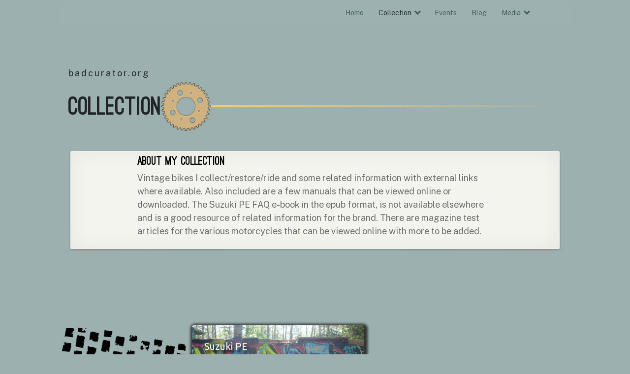

--- FILE ---
content_type: text/html
request_url: https://badcurator.org/collection/
body_size: 5801
content:
<!DOCTYPE html>
<html lang="en">
	<head>
		<title>Collection</title>
		<!-- This webpage was created using the 'Blank Theme' by ThemeFlood. Visit https://themeflood.com for more information -->
		
<meta http-equiv="Content-Type" content="text/html; charset=utf-8" />
		<meta name="referrer" content="same-origin" />
		<meta name="PRIORITY" content="0.218920" />
		<meta name="description" content="Vintage motorcycles owned by the BadCurator." />
		<meta name="description" content="Vintage motorcycle s collection of badcurator.org" />
		<meta name="robots" content="index, follow" />
		<meta name="generator" content="RapidWeaver" />
		<link rel="apple-touch-icon" sizes="167x167" href="https://badcurator.org/resources/android-chrome-192x192.png" />
<link rel="apple-touch-icon" sizes="180x180" href="https://badcurator.org/resources/android-chrome-192x192.png" />
<link rel="apple-touch-icon" sizes="152x152" href="https://badcurator.org/resources/small.png" />
<link rel="mask-icon" href="https://badcurator.org/resources/apple-touch-icon_vectorized.svg" color="rgba(254,204,102,1.00)" /><link rel="icon" type="image/png" href="https://badcurator.org/resources/favicon_medium.png" sizes="32x32" />
<link rel="icon" type="image/png" href="https://badcurator.org/resources/favicon_small.png" sizes="16x16" />
<link rel="icon" type="image/png" href="https://badcurator.org/resources/android-chrome-192x192.png" sizes="64x64" />

		
		<meta name="viewport" content="width=device-width, initial-scale=1.0, user-scalable=yes">
		<link rel="stylesheet" type="text/css" media="all" href="../rw_common/themes/blanktheme/consolidated.css?rwcache=784508688" />
		
		
		
		
		
		
		
		
		<noscript>
		<style>#contentWrapper #fs, #sidebar #fs, #contentWrapper div[id*='myExtraContent'], #sidebar div[id*='myExtraContent'] {display: block;}</style>
		</noscript>
				<link rel='stylesheet' type='text/css' media='all' href='../rw_common/plugins/stacks/stacks.css?rwcache=784508688' />
		<link rel='stylesheet' type='text/css' media='all' href='files/stacks_page_page25.css?rwcache=784508688' />
        <script type='text/javascript' charset='utf-8' src='../rw_common/plugins/stacks/jquery-2.2.4.min.js?rwcache=784508688'></script>
        
        <link rel="stylesheet" href="../rw_common/plugins/stacks/font-awesome.min.css?rwcache=784508688">
        
		
		<script type='text/javascript' charset='utf-8' src='files/stacks_page_page25.js?rwcache=784508688'></script>
        <meta name="formatter" content="Stacks v5.3.2 (6389)" >
		<meta class="stacks 5 stack version" id="com.weavium.stacks.Image_Card" name="Image Card" content="1.0.8">
		<meta class="stacks 5 stack version" id="com.marathia.stacks.menupilator" name="Menupilator" content="1.0.0">
		<meta class="stacks 5 stack version" id="com.onelittledesigner.stacks.Clean_Menu" name="Clean Menu" content="1.5.0.1">
		<meta class="stacks 5 stack version" id="com.joeworkman.stacks.link3" name="Link" content="3.1.1">
		<meta class="stacks 5 stack version" id="com.joeworkman.translate" name="Translate" content="3.0.3">
		<meta class="stacks 5 stack version" id="uk.co.doobox.eternity2" name="Eternity 2" content="1.0.1">
		<meta class="stacks 5 stack version" id="com.onelittledesigner.stacks.Shape_Sector" name="Shape Sector" content="1.1.2">
		<meta class="stacks 5 stack version" id="uk.co.doobox.align" name="Align" content="1.0.4">
		<meta class="stacks 5 stack version" id="com.stacks4stacks.stacks.embed" name="Embed" content="3.1.0">
		<meta class="stacks 5 stack version" id="uk.co.doobox.defender" name="Defender" content="1.0.8">
		<meta class="stacks 5 stack version" id="de.futural.fontstack.base" name="CustomFont Base" content="3.0.6">
		<meta class="stacks 5 stack version" id="uk.co.doobox.anchor" name="Anchor" content="1.0.6">
		<meta class="stacks 5 stack version" id="uk.co.doobox.bellboy" name="Bell Boy" content="1.0.3">
		<meta class="stacks 5 stack version" id="com.rapidweavercentral.stacks.fiveshadowthing" name="FiveShadowThing" content="1.0.4">
		<meta class="stacks 5 stack version" id="com.multithemes.stack.popbands" name="Pop Bands" content="1.1.0">
		<meta class="stacks 5 stack version" id="dk.denflinkegrafiker.stacks.textalign" name="TextAlign" content="3.0.3">
		<meta class="stacks 5 stack version" id="uk.co.doobox.responsiveshim" name="Responsive Shim" content="1.0.3">
		<meta class="stacks 5 stack version" id="com.onelittledesigner.stacks.Clean_Menu_Item" name="Clean Menu Item" content="1.5.0">
		<meta class="stacks 5 stack version" id="com.bigwhiteduck.stacks.markdownpro" name="Scribe" content="1.1.8">
		<meta class="stacks 5 stack version" id="com.onelittledesigner.stacks.Easy_Header" name="Easy Header" content="1.0.0">
		

	</head>
	<body class="hasBootstrap hasFreeStyle themeFlood">
		<div id="pageWrapper">
			<div id="socialWidget">
				<div id="extraContainer1"></div>
			</div>
			<div id="main" class="BlankThemeWidth">
				<div id="content">
					<div id="freeStyle"></div>
					<div id="rwBanner"><img src="../rw_common/themes/blanktheme/images/blank.gif" data-rwbanner="../rw_common/themes/blanktheme/images/blank.gif" alt="BadCuratorBanner"></div>
					<div id="contentWrapper">
						
<div id='stacks_out_1' class='stacks_top'><div id='stacks_in_1' class=''><div id='stacks_out_804' class='stacks_out'><div id='stacks_in_804' class='stacks_in stack_stack'><div id='stacks_out_805' class='stacks_out'><div id='stacks_in_805' class='stacks_in de_futural_fontstack_base_stack'>


</div></div><div id='stacks_out_807' class='stacks_out'><div id='stacks_in_807' class='stacks_in de_futural_fontstack_base_stack'>


</div></div><div id='stacks_out_808' class='stacks_out'><div id='stacks_in_808' class='stacks_in de_futural_fontstack_base_stack'>


</div></div></div></div><div id='stacks_out_638' class='stacks_out'><div id='stacks_in_638' class='stacks_in stack_stack'><div id='stacks_out_706' class='stacks_out'><div id='stacks_in_706' class='stacks_in com_onelittledesigner_stacks_Clean_Menu_stack'><nav id="clean-menu_stacks_in_706" class="clean-menu ">
  
  
  
<div class="clean-menu-logo"><div class="cm-logo-wrap"><div class="cm-logo-left"><a href="../" title="Home"><div id='stacks_out_707' class='stacks_out'><div id='stacks_in_707' class='stacks_in site_image_stack'>

<img class='imageStyle stacksImage' src='' alt='Stacks Image 709' />

</div></div></a></div><div class="cm-logo-right"><a href="../" title="Home"><div id='stacks_out_710' class='stacks_out'><div id='stacks_in_710' class='stacks_in text_stack'><h1>Bad curator</h1></div></div></a></div></div></div>
  <div class="clean-menu-top-level"><ul></ul></div>
<div class="clean-menu-full"><div class="cm-menu-toggle" id="cm-menu-toggle_stacks_in_706"><div class="cm-toggle"><span></span><span></span><span></span><span></span></div></div><div id="clean-menu-full_stacks_in_706" class="cm-full-menu"></div></div>

</nav>

<div class="clean-menu-extra">

  <li  class="cm-group-False   ">
  
    <a href="https://badcurator.org">
      Home
    </a>
  
</li>
<li  class="cm-group-False   ">
  
    <a href="https://badcurator.org/collection/">
      Collection
    </a><ul><li  class="cm-group-False   ">
  
    <a href="https://badcurator.org/collection/suzuki/">
      Suzuki
    </a>
  
</li>
<li  class="cm-group-False   ">
  
    <a href="https://badcurator.org/collection/hercules/">
      Hercules
    </a>
  
</li>
<li  class="cm-group-False   ">
  
    <a href="https://badcurator.org/collection/ossa/">
      OSSA
    </a>
  
</li>
<li  class="cm-group-False   ">
  
    <a href="https://badcurator.org/collection/montesa/">
      Montesa
    </a>
  
</li>
<li  class="cm-group-False   ">
  
    <a href="https://badcurator.org/collection/penton/">
      Penton
    </a>
  
</li>
<li  class="cm-group-False   ">
  
    <a href="https://badcurator.org/collection/hodaka/">
      Hodaka
    </a>
  
</li>
<li  class="cm-group-False   ">
  
    <a href="https://badcurator.org/collection/ktmrxc/">
      KTM RXC
    </a>
  
</li>
<li  class="cm-group-False   ">
  
    <a href="https://badcurator.org/collection/can-am/">
      Can-Am TNT
    </a>
  
</li>
<li  class="cm-group-False   ">
  
    <a href="https://badcurator.org/collection/ktm250gs/">
      KTM 250GS
    </a><ul><li id="cta_stacks_in_815" class="cm-group-False   clean-menu-cta clean-menu-cta-style">
  
    <a href="https://badcurator.org/collection/links/">
      Links
    </a>
  
</li>
</ul>
  
</li>
</ul>
  
</li>
<li  class="cm-group-False   ">
  
    <a href="https://badcurator.org/events/">
      Events
    </a>
  
</li>
<li  class="cm-group-False   ">
  
    <a href="https://blog.badcurator.org">
      Blog
    </a>
  
</li>
<li  class="cm-group-False   ">
  
    <a href="https://badcurator.org/media/">
      Media
    </a><ul><li  class="cm-group-False   ">
  
    <a href="https://badcurator.org/media/videos/">
      Video
    </a>
  
</li>
<li  class="cm-group-False   ">
  
    <a href="https://badcurator.org/media/magazines/">
      Magazines
    </a>
  
</li>
<li  class="cm-group-False   ">
  
    <a href="https://badcurator.org/media/news_rss/">
      News-RSS
    </a>
  
</li>
<li  class="cm-group-False   ">
  
    <a href="https://badcurator.org/media/music/">
      Music Videos
    </a>
  
</li>
<li  class="cm-group-False   ">
  
    <a href="https://badcurator.org/media/instagram/">
      Instagram
    </a>
  
</li>
<li  class="cm-group-False   ">
  
    <a href="https://badcurator.org/media/parts4-sale/">
      4-Sale
    </a>
  
</li>
</ul>
  
</li>

  
</div>

</div></div><div id='stacks_out_675' class='stacks_out'><div id='stacks_in_675' class='stacks_in com_marathia_stacks_menupilator_stack'><!-- Start of Menupilator stack v1.0.0 -->

<!-- End of Menupilator stack --></div></div><div id='stacks_out_676' class='stacks_out'><div id='stacks_in_676' class='stacks_in com_marathia_stacks_menupilator_stack'><!-- Start of Menupilator stack v1.0.0 -->

<!-- End of Menupilator stack --></div></div><div id='stacks_out_649' class='stacks_out'><div id='stacks_in_649' class='stacks_in com_marathia_stacks_menupilator_stack'><!-- Start of Menupilator stack v1.0.0 -->

<!-- End of Menupilator stack --></div></div><div id='stacks_out_650' class='stacks_out'><div id='stacks_in_650' class='stacks_in uk_co_doobox_responsiveshim_stack'><!-- Start Responsive Shim stack template --><div class="stacks_in_650shim"></div><!-- End Responsive Shim stack template --></div></div><div id='stacks_out_651' class='stacks_out'><div id='stacks_in_651' class='stacks_in com_yourhead_stacks_two_columns_stack'><div class='s3_row'>
	<div class='s3_column s3_column_left'><div id='stacks_out_658' class='stacks_out'><div id='stacks_in_658' class='stacks_in uk_co_doobox_align_stack'><!-- Start Textalign Each html Template -->





 <div id="google_translate_element"></div> <script> function googleTranslateElementInit() { new google.translate.TranslateElement({ pageLanguage: 'en', layout: google.translate.TranslateElement.InlineLayout.SIMPLE}, 'google_translate_element'); } </script> <script src="https://translate.google.com/translate_a/element.js?cb=googleTranslateElementInit"></script>   


<!-- End Textalign Each html Template --></div></div></div>
	<div class='s3_column s3_column_right'><div class='slice empty out'><div class='slice empty in'></div></div></div>
</div></div></div></div></div><div id='stacks_out_827' class='stacks_out'><div id='stacks_in_827' class='stacks_in stack_stack'><div id="eh_stacks_in_828" class="eh-main-wrap eh-line-position-3 eh-line-4 eh-line-group-0 eh-shape-group-400 eh-thickness-4 eh-shape-400 eh-align-left eh-side-both eh-full-width eh-sub-top">
  <svg xmlns="http://www.w3.org/2000/svg" style="display: none; overflow:visible;">
    <defs>
      <symbol id="line_stacks_in_828" style="overflow: visible;">
        <path vector-effect="non-scaling-stroke" stroke-width="4px"  stroke-linecap="round" stroke-linejoin="round"
          
          
          
          
          
            
            
            
          
          
          
          
          
        />
      </symbol>
      <symbol id="shape_stacks_in_828" style="overflow: visible;">
        <path vector-effect="non-scaling-stroke" stroke-width="2px"
          
          
          
          
          
          
          
          
          
         
        
          
          
          
          
          
          
          
          

          
          
          
          
          
          
          
          
        />
      </symbol>
    </defs>
  </svg>
  <div class="eh-line-wrap eh-line-wrap-1">
    <div class="eh-lines eh-line-left"><svg xmlns="http://www.w3.org/2000/svg" viewBox="0 0 64 32" preserveAspectRatio="none"><use xlink:href='#line_stacks_in_828' /></svg></div>
    <div class="eh-extender eh-extender-left"></div>
    <div class="eh-line-shape eh-line-shape-pre"><svg xmlns="http://www.w3.org/2000/svg" viewBox="0 0 512 512"  preserveAspectRatio="none"><use xlink:href='#shape_stacks_in_828' /></svg></div>
    <div class="eh-line-shape eh-line-shape-center"><div id='stacks_out_835' class='stacks_out'><div id='stacks_in_835' class='stacks_in site_image_stack'>

<img class='imageStyle stacksImage' src='../resources/sprocketgold100.png' alt='Stacks Image 837' />

</div></div></div>
    <div class="eh-line-shape eh-line-shape-post"><svg xmlns="http://www.w3.org/2000/svg" viewBox="0 0 512 512"  preserveAspectRatio="none"><use xlink:href='#shape_stacks_in_828' /></svg></div>
    <div class="eh-extender eh-extender-right"></div>
    <div class="eh-lines eh-line-right"><svg xmlns="http://www.w3.org/2000/svg" viewBox="0 0 64 32"  preserveAspectRatio="none"><use xlink:href='#line_stacks_in_828' /></svg></div>
  </div>
  <h3 class="eh-title">Collection</h3>
  <div class="eh-subtitle"><div>badcurator.org</div></div>
  <div class="eh-line-wrap eh-line-wrap-2">
    <div class="eh-lines eh-line-left"><svg xmlns="http://www.w3.org/2000/svg" viewBox="0 0 64 32" preserveAspectRatio="none"><use xlink:href='#line_stacks_in_828' /></svg></div>
    <div class="eh-extender eh-extender-left"></div>
    <div class="eh-line-shape eh-line-shape-pre"><svg xmlns="http://www.w3.org/2000/svg" viewBox="0 0 512 512"  preserveAspectRatio="none"><use xlink:href='#shape_stacks_in_828' /></svg></div>
    <div class="eh-line-shape eh-line-shape-center"><div id='stacks_out_830' class='stacks_out'><div id='stacks_in_830' class='stacks_in site_image_stack'>

<img class='imageStyle stacksImage' src='../resources/sprocketgold100.png' alt='Stacks Image 832' />

</div></div></div>
    <div class="eh-line-shape eh-line-shape-post"><svg xmlns="http://www.w3.org/2000/svg" viewBox="0 0 512 512"  preserveAspectRatio="none"><use xlink:href='#shape_stacks_in_828' /></svg></div>
    <div class="eh-extender eh-extender-right"></div>
    <div class="eh-lines eh-line-right"><svg xmlns="http://www.w3.org/2000/svg" viewBox="0 0 64 32"  preserveAspectRatio="none"><use xlink:href='#line_stacks_in_828' /></svg></div>
  </div>
</div>
</div></div><div id='stacks_out_413' class='stacks_out'><div id='stacks_in_413' class='stacks_in com_rapidweavercentral_stacks_fiveshadowthing_stack'><!-- FiveShadowThing by RapidWeaver Central. Visit http://www.weaverthings.com for more information. -->

<div id="fiveshadowthingstacks_in_413">
	<div class="box  rounded shadow-style0stacks_in_413 static-bg-color-fill#F3F4EEstacks_in_413"><div id='stacks_out_679' class='stacks_out'><div id='stacks_in_679' class='stacks_in com_bigwhiteduck_stacks_markdownpro_stack'>



<div class='mdp   p-inherit  h-inherit l-left l-txt-left                   ' draggable="false">


<h4 id="aboutmycollection">About my collection</h4>

<p>Vintage bikes I collect/restore/ride and some related information with external links where available. Also included are a few manuals that can be viewed online or downloaded. The Suzuki PE FAQ e-book in the epub format, is not available elsewhere and is a good resource of related information for the brand. There are magazine test articles for the various motorcycles that can be viewed online with more to be added.</p>


	<div class='mdp-cntrls '>
	<div class='slice empty out'><div class='slice empty in'></div></div>
	</div>
</div>


</div></div></div>
</div>

<!-- end of FiveShadowThing --></div></div><div id='stacks_out_127' class='stacks_out'><div id='stacks_in_127' class='stacks_in uk_co_doobox_anchor_stack'><!-- Start Anchor Each html Template -->




<div class="stacks_in_127anchorStack">

</div>

<!-- End Anchor Each html Template --></div></div><div id='stacks_out_776' class='stacks_out'><div id='stacks_in_776' class='stacks_in com_multithemes_stack_popbands_stack'><!-- Start Each HTML Template -->
 


<div id="stacks_in_776_default4_hype_container" class="stacks_in_776 HYPE_document">
	<div class="inner-slice-wrapper">
		<div class="inner-slice-vertical-main">
			<div class="inner-slice-vertical-box">
				<div class="inner-slice-content"><div id='stacks_out_6' class='stacks_out'><div id='stacks_in_6' class='stacks_in com_yourhead_stacks_two_columns_stack'><div class='s3_row'>
	<div class='s3_column s3_column_left'><div id='stacks_out_149' class='stacks_out'><div id='stacks_in_149' class='stacks_in uk_co_doobox_defender_stack'><!-- Start Defender stack template --><div id='stacks_out_2' class='stacks_out'><div id='stacks_in_2' class='stacks_in com_weavium_stacks_Image_Card_stack'>


<link rel="stylesheet" href="https://cdn.linearicons.com/free/1.0.0/icon-font.min.css">



	<script src="https://ajax.googleapis.com/ajax/libs/webfont/1.6.26/webfont.js"></script>
	<script>
	  WebFont.load({
	    google: {
	      families: ['Ubuntu']
	    }
	  });
	</script>


<div id='card-stacks_in_2' class="card-center">
	<a  href="../collection/suzuki/" >
		<div class='card-inner shift'>
			<span class='card-caption '>Suzuki PE<br /></span>
			<span class='card-more hide'>
	      
				
				
	        <i class="lnr lnr-plus-circle"></i>
	      
	      
	      
			</span>
		</div>
	</a>
</div>


</div></div><!-- End Defender stack template --></div></div></div>
	<div class='s3_column s3_column_right'><div class='slice empty out'><div class='slice empty in'></div></div></div>
</div></div></div></div>
			</div>
		</div>
	</div>
	
	<div class="stacks_in_776 scrollButton-element"><a href="#" class="stacks_in_776 gototarget-popbands">
		<i class="fa fa-chevron-circle-down"></i>
	</a></div>
</div>

<div class="stacks_in_776 target-popbands"></div> 

<!-- End Each html Template  --></div></div><div id='stacks_out_780' class='stacks_out'><div id='stacks_in_780' class='stacks_in com_multithemes_stack_popbands_stack'><!-- Start Each HTML Template -->
 


<div id="stacks_in_780_default4_hype_container" class="stacks_in_780 HYPE_document">
	<div class="inner-slice-wrapper">
		<div class="inner-slice-vertical-main">
			<div class="inner-slice-vertical-box">
				<div class="inner-slice-content"><div id='stacks_out_11' class='stacks_out'><div id='stacks_in_11' class='stacks_in com_yourhead_stacks_two_columns_stack'><div class='s3_row'>
	<div class='s3_column s3_column_left'><div class='slice empty out'><div class='slice empty in'></div></div></div>
	<div class='s3_column s3_column_right'><div id='stacks_out_151' class='stacks_out'><div id='stacks_in_151' class='stacks_in uk_co_doobox_defender_stack'><!-- Start Defender stack template --><div id='stacks_out_26' class='stacks_out'><div id='stacks_in_26' class='stacks_in com_weavium_stacks_Image_Card_stack'>


<link rel="stylesheet" href="https://cdn.linearicons.com/free/1.0.0/icon-font.min.css">



	<script src="https://ajax.googleapis.com/ajax/libs/webfont/1.6.26/webfont.js"></script>
	<script>
	  WebFont.load({
	    google: {
	      families: ['Ubuntu']
	    }
	  });
	</script>


<div id='card-stacks_in_26' class="card-center">
	<a  href="../collection/hercules/" >
		<div class='card-inner shift'>
			<span class='card-caption '>Hercules GS7A</span>
			<span class='card-more hide'>
	      
				
				
	        <i class="lnr lnr-plus-circle"></i>
	      
	      
	      
			</span>
		</div>
	</a>
</div>


</div></div><!-- End Defender stack template --></div></div></div>
</div></div></div></div>
			</div>
		</div>
	</div>
	
	<div class="stacks_in_780 scrollButton-element"><a href="#" class="stacks_in_780 gototarget-popbands">
		<i class="fa fa-chevron-circle-down"></i>
	</a></div>
</div>

<div class="stacks_in_780 target-popbands"></div> 

<!-- End Each html Template  --></div></div><div id='stacks_out_782' class='stacks_out'><div id='stacks_in_782' class='stacks_in com_multithemes_stack_popbands_stack'><!-- Start Each HTML Template -->
 


<div id="stacks_in_782_default4_hype_container" class="stacks_in_782 HYPE_document">
	<div class="inner-slice-wrapper">
		<div class="inner-slice-vertical-main">
			<div class="inner-slice-vertical-box">
				<div class="inner-slice-content"><div id='stacks_out_14' class='stacks_out'><div id='stacks_in_14' class='stacks_in com_yourhead_stacks_two_columns_stack'><div class='s3_row'>
	<div class='s3_column s3_column_left'><div id='stacks_out_153' class='stacks_out'><div id='stacks_in_153' class='stacks_in uk_co_doobox_defender_stack'><!-- Start Defender stack template --><div id='stacks_out_28' class='stacks_out'><div id='stacks_in_28' class='stacks_in com_weavium_stacks_Image_Card_stack'>
<link href='https://code.ionicframework.com/ionicons/2.0.1/css/ionicons.min.css' rel='stylesheet'>





	<script src="https://ajax.googleapis.com/ajax/libs/webfont/1.6.26/webfont.js"></script>
	<script>
	  WebFont.load({
	    google: {
	      families: ['Montserrat']
	    }
	  });
	</script>


<div id='card-stacks_in_28' class="card-center">
	<a  href="../collection/ossa/" >
		<div class='card-inner shift'>
			<span class='card-caption '>OSSA Super Pioneer</span>
			<span class='card-more hide'>
	      
	        <i class="ion-arrow-right-c"></i>
	      
				
				
	      
	      
			</span>
		</div>
	</a>
</div>


</div></div><!-- End Defender stack template --></div></div></div>
	<div class='s3_column s3_column_right'><div class='slice empty out'><div class='slice empty in'></div></div></div>
</div></div></div></div>
			</div>
		</div>
	</div>
	
	<div class="stacks_in_782 scrollButton-element"><a href="#" class="stacks_in_782 gototarget-popbands">
		<i class="fa fa-chevron-circle-down"></i>
	</a></div>
</div>

<div class="stacks_in_782 target-popbands"></div> 

<!-- End Each html Template  --></div></div><div id='stacks_out_784' class='stacks_out'><div id='stacks_in_784' class='stacks_in com_multithemes_stack_popbands_stack'><!-- Start Each HTML Template -->
 


<div id="stacks_in_784_default4_hype_container" class="stacks_in_784 HYPE_document">
	<div class="inner-slice-wrapper">
		<div class="inner-slice-vertical-main">
			<div class="inner-slice-vertical-box">
				<div class="inner-slice-content"><div id='stacks_out_17' class='stacks_out'><div id='stacks_in_17' class='stacks_in com_yourhead_stacks_two_columns_stack'><div class='s3_row'>
	<div class='s3_column s3_column_left'><div class='slice empty out'><div class='slice empty in'></div></div></div>
	<div class='s3_column s3_column_right'><div id='stacks_out_155' class='stacks_out'><div id='stacks_in_155' class='stacks_in uk_co_doobox_defender_stack'><!-- Start Defender stack template --><div id='stacks_out_30' class='stacks_out'><div id='stacks_in_30' class='stacks_in com_weavium_stacks_Image_Card_stack'>
<link href='https://code.ionicframework.com/ionicons/2.0.1/css/ionicons.min.css' rel='stylesheet'>





	<script src="https://ajax.googleapis.com/ajax/libs/webfont/1.6.26/webfont.js"></script>
	<script>
	  WebFont.load({
	    google: {
	      families: ['Montserrat']
	    }
	  });
	</script>


<div id='card-stacks_in_30' class="card-center">
	<a  href="../collection/montesa/" >
		<div class='card-inner shift'>
			<span class='card-caption '>Montesa Cota 349</span>
			<span class='card-more hide'>
	      
	        <i class="ion-arrow-right-c"></i>
	      
				
				
	      
	      
			</span>
		</div>
	</a>
</div>


</div></div><!-- End Defender stack template --></div></div></div>
</div></div></div></div>
			</div>
		</div>
	</div>
	
	<div class="stacks_in_784 scrollButton-element"><a href="#" class="stacks_in_784 gototarget-popbands">
		<i class="fa fa-chevron-circle-down"></i>
	</a></div>
</div>

<div class="stacks_in_784 target-popbands"></div> 

<!-- End Each html Template  --></div></div><div id='stacks_out_786' class='stacks_out'><div id='stacks_in_786' class='stacks_in com_multithemes_stack_popbands_stack'><!-- Start Each HTML Template -->
 


<div id="stacks_in_786_default4_hype_container" class="stacks_in_786 HYPE_document">
	<div class="inner-slice-wrapper">
		<div class="inner-slice-vertical-main">
			<div class="inner-slice-vertical-box">
				<div class="inner-slice-content"><div id='stacks_out_20' class='stacks_out'><div id='stacks_in_20' class='stacks_in com_yourhead_stacks_two_columns_stack'><div class='s3_row'>
	<div class='s3_column s3_column_left'><div id='stacks_out_157' class='stacks_out'><div id='stacks_in_157' class='stacks_in uk_co_doobox_defender_stack'><!-- Start Defender stack template --><div id='stacks_out_37' class='stacks_out'><div id='stacks_in_37' class='stacks_in com_weavium_stacks_Image_Card_stack'>
<link href='https://code.ionicframework.com/ionicons/2.0.1/css/ionicons.min.css' rel='stylesheet'>





	<script src="https://ajax.googleapis.com/ajax/libs/webfont/1.6.26/webfont.js"></script>
	<script>
	  WebFont.load({
	    google: {
	      families: ['Montserrat']
	    }
	  });
	</script>


<div id='card-stacks_in_37' class="card-center">
	<a  href="../collection/penton/" >
		<div class='card-inner shift'>
			<span class='card-caption '>Penton 400</span>
			<span class='card-more hide'>
	      
	        <i class="ion-arrow-right-c"></i>
	      
				
				
	      
	      
			</span>
		</div>
	</a>
</div>


</div></div><!-- End Defender stack template --></div></div></div>
	<div class='s3_column s3_column_right'><div class='slice empty out'><div class='slice empty in'></div></div></div>
</div></div></div></div>
			</div>
		</div>
	</div>
	
	<div class="stacks_in_786 scrollButton-element"><a href="#" class="stacks_in_786 gototarget-popbands">
		<i class="fa fa-chevron-circle-down"></i>
	</a></div>
</div>

<div class="stacks_in_786 target-popbands"></div> 

<!-- End Each html Template  --></div></div><div id='stacks_out_788' class='stacks_out'><div id='stacks_in_788' class='stacks_in com_multithemes_stack_popbands_stack'><!-- Start Each HTML Template -->
 


<div id="stacks_in_788_default4_hype_container" class="stacks_in_788 HYPE_document">
	<div class="inner-slice-wrapper">
		<div class="inner-slice-vertical-main">
			<div class="inner-slice-vertical-box">
				<div class="inner-slice-content"><div id='stacks_out_23' class='stacks_out'><div id='stacks_in_23' class='stacks_in com_yourhead_stacks_two_columns_stack'><div class='s3_row'>
	<div class='s3_column s3_column_left'><div id='stacks_out_59' class='stacks_out stacks_s_hidden'><div id='stacks_in_59' class='stacks_in dk_denflinkegrafiker_stacks_textalign_stack'>
 
<div class="textalign_wrap"><div class="textalign"><span style="font:12px .AppleSystemUIFont; color:#FEFFFF;">Coming soon&hellip;</span></div></div>
 
 </div></div></div>
	<div class='s3_column s3_column_right'><div id='stacks_out_159' class='stacks_out'><div id='stacks_in_159' class='stacks_in uk_co_doobox_defender_stack'><!-- Start Defender stack template --><div id='stacks_out_34' class='stacks_out'><div id='stacks_in_34' class='stacks_in com_weavium_stacks_Image_Card_stack'>
<link href='https://code.ionicframework.com/ionicons/2.0.1/css/ionicons.min.css' rel='stylesheet'>





	<script src="https://ajax.googleapis.com/ajax/libs/webfont/1.6.26/webfont.js"></script>
	<script>
	  WebFont.load({
	    google: {
	      families: ['Montserrat']
	    }
	  });
	</script>


<div id='card-stacks_in_34' class="card-center">
	<a  href="../collection/hodaka/" >
		<div class='card-inner shift'>
			<span class='card-caption '>Hodaka Road Toad</span>
			<span class='card-more hide'>
	      
	        <i class="ion-arrow-right-c"></i>
	      
				
				
	      
	      
			</span>
		</div>
	</a>
</div>


</div></div><!-- End Defender stack template --></div></div></div>
</div></div></div></div>
			</div>
		</div>
	</div>
	
	<div class="stacks_in_788 scrollButton-element"><a href="#" class="stacks_in_788 gototarget-popbands">
		<i class="fa fa-chevron-circle-down"></i>
	</a></div>
</div>

<div class="stacks_in_788 target-popbands"></div> 

<!-- End Each html Template  --></div></div><div id='stacks_out_790' class='stacks_out'><div id='stacks_in_790' class='stacks_in com_multithemes_stack_popbands_stack'><!-- Start Each HTML Template -->
 


<div id="stacks_in_790_default4_hype_container" class="stacks_in_790 HYPE_document">
	<div class="inner-slice-wrapper">
		<div class="inner-slice-vertical-main">
			<div class="inner-slice-vertical-box">
				<div class="inner-slice-content"><div id='stacks_out_137' class='stacks_out'><div id='stacks_in_137' class='stacks_in com_yourhead_stacks_two_columns_stack'><div class='s3_row'>
	<div class='s3_column s3_column_left'><div id='stacks_out_161' class='stacks_out'><div id='stacks_in_161' class='stacks_in uk_co_doobox_defender_stack'><!-- Start Defender stack template --><div id='stacks_out_141' class='stacks_out'><div id='stacks_in_141' class='stacks_in com_weavium_stacks_Image_Card_stack'>
<link href='https://code.ionicframework.com/ionicons/2.0.1/css/ionicons.min.css' rel='stylesheet'>





	<script src="https://ajax.googleapis.com/ajax/libs/webfont/1.6.26/webfont.js"></script>
	<script>
	  WebFont.load({
	    google: {
	      families: ['Roboto']
	    }
	  });
	</script>


<div id='card-stacks_in_141' class="card-center">
	<a  href="../collection/ktmrxc/" >
		<div class='card-inner shift'>
			<span class='card-caption '><span style="color:#FEFFFF;">KTM RXC</span></span>
			<span class='card-more hide'>
	      
	        <i class="ion-arrow-right-c"></i>
	      
				
				
	      
	      
			</span>
		</div>
	</a>
</div>


</div></div><!-- End Defender stack template --></div></div></div>
	<div class='s3_column s3_column_right'><div class='slice empty out'><div class='slice empty in'></div></div></div>
</div></div></div></div>
			</div>
		</div>
	</div>
	
	<div class="stacks_in_790 scrollButton-element"><a href="#" class="stacks_in_790 gototarget-popbands">
		<i class="fa fa-chevron-circle-down"></i>
	</a></div>
</div>

<div class="stacks_in_790 target-popbands"></div> 

<!-- End Each html Template  --></div></div><div id='stacks_out_234' class='stacks_out stacks_m_hidden stacks_s_hidden'><div id='stacks_in_234' class='stacks_in uk_co_doobox_eternity2_stack'><!-- Start Eternity2 Each html Template -->
<div class="stacks_in_234eternityContainer">
	<div class="stacks_in_234overlay"></div>
	<div class="stacks_in_234contentBox">
		<div class="stacks_in_234content"><div class='slice empty out'><div class='slice empty in'></div></div></div>
	</div>
	
</div>
<!-- End Eternity2 Each html Template --></div></div><div id='stacks_out_792' class='stacks_out'><div id='stacks_in_792' class='stacks_in com_multithemes_stack_popbands_stack'><!-- Start Each HTML Template -->
 


<div id="stacks_in_792_default4_hype_container" class="stacks_in_792 HYPE_document">
	<div class="inner-slice-wrapper">
		<div class="inner-slice-vertical-main">
			<div class="inner-slice-vertical-box">
				<div class="inner-slice-content"><div id='stacks_out_691' class='stacks_out'><div id='stacks_in_691' class='stacks_in com_yourhead_stacks_two_columns_stack'><div class='s3_row'>
	<div class='s3_column s3_column_left'><div id='stacks_out_693' class='stacks_out'><div id='stacks_in_693' class='stacks_in uk_co_doobox_defender_stack'><!-- Start Defender stack template --><div id='stacks_out_694' class='stacks_out'><div id='stacks_in_694' class='stacks_in com_weavium_stacks_Image_Card_stack'>


<link rel="stylesheet" href="https://cdn.linearicons.com/free/1.0.0/icon-font.min.css">



	<script src="https://ajax.googleapis.com/ajax/libs/webfont/1.6.26/webfont.js"></script>
	<script>
	  WebFont.load({
	    google: {
	      families: ['Ubuntu']
	    }
	  });
	</script>


<div id='card-stacks_in_694' class="card-center">
	<a  href="../collection/can-am/" >
		<div class='card-inner shift'>
			<span class='card-caption '>Can-Am TNT<br /></span>
			<span class='card-more hide'>
	      
				
				
	        <i class="lnr lnr-plus-circle"></i>
	      
	      
	      
			</span>
		</div>
	</a>
</div>


</div></div><!-- End Defender stack template --></div></div></div>
	<div class='s3_column s3_column_right'><div class='slice empty out'><div class='slice empty in'></div></div></div>
</div></div></div></div>
			</div>
		</div>
	</div>
	
	<div class="stacks_in_792 scrollButton-element"><a href="#" class="stacks_in_792 gototarget-popbands">
		<i class="fa fa-chevron-circle-down"></i>
	</a></div>
</div>

<div class="stacks_in_792 target-popbands"></div> 

<!-- End Each html Template  --></div></div><div id='stacks_out_794' class='stacks_out'><div id='stacks_in_794' class='stacks_in com_multithemes_stack_popbands_stack'><!-- Start Each HTML Template -->
 


<div id="stacks_in_794_default4_hype_container" class="stacks_in_794 HYPE_document">
	<div class="inner-slice-wrapper">
		<div class="inner-slice-vertical-main">
			<div class="inner-slice-vertical-box">
				<div class="inner-slice-content"><div id='stacks_out_698' class='stacks_out'><div id='stacks_in_698' class='stacks_in com_yourhead_stacks_two_columns_stack'><div class='s3_row'>
	<div class='s3_column s3_column_left'><div class='slice empty out'><div class='slice empty in'></div></div></div>
	<div class='s3_column s3_column_right'><div id='stacks_out_699' class='stacks_out'><div id='stacks_in_699' class='stacks_in uk_co_doobox_defender_stack'><!-- Start Defender stack template --><div id='stacks_out_700' class='stacks_out'><div id='stacks_in_700' class='stacks_in com_weavium_stacks_Image_Card_stack'>


<link rel="stylesheet" href="https://cdn.linearicons.com/free/1.0.0/icon-font.min.css">



	<script src="https://ajax.googleapis.com/ajax/libs/webfont/1.6.26/webfont.js"></script>
	<script>
	  WebFont.load({
	    google: {
	      families: ['Ubuntu']
	    }
	  });
	</script>


<div id='card-stacks_in_700' class="card-center">
	<a  href="../collection/ktm250gs/" >
		<div class='card-inner shift'>
			<span class='card-caption '>KTM 250 GS</span>
			<span class='card-more hide'>
	      
				
				
	        <i class="lnr lnr-plus-circle"></i>
	      
	      
	      
			</span>
		</div>
	</a>
</div>


</div></div><!-- End Defender stack template --></div></div></div>
</div></div></div></div>
			</div>
		</div>
	</div>
	
	<div class="stacks_in_794 scrollButton-element"><a href="#" class="stacks_in_794 gototarget-popbands">
		<i class="fa fa-chevron-circle-down"></i>
	</a></div>
</div>

<div class="stacks_in_794 target-popbands"></div> 

<!-- End Each html Template  --></div></div><div id='stacks_out_485' class='stacks_out'><div id='stacks_in_485' class='stacks_in uk_co_doobox_responsiveshim_stack'><!-- Start Responsive Shim stack template --><div class="stacks_in_485shim"></div><!-- End Responsive Shim stack template --></div></div><div id='stacks_out_343' class='stacks_out'><div id='stacks_in_343' class='stacks_in stack_stack'><div id='stacks_out_440' class='stacks_out'><div id='stacks_in_440' class='stacks_in stack_stack'><div id='stacks_out_442' class='stacks_out'><div id='stacks_in_442' class='stacks_in com_onelittledesigner_stacks_Shape_Sector_stack'><div class="svg-metamorph svgm_stacks_in_442">
  <div class="svgm-content"><div class='slice empty out'><div class='slice empty in'></div></div></div>
  <div class="svgm-wrap">
    <svg class="" preserveAspectRatio="xMidYMax slice" id="svg_stacks_in_442" xmlns="http://www.w3.org/2000/svg" viewBox="0 0 1920 120" width="100%" height="100%">
      
      
      
      
      
      
      
      
      
      
      
      
      
      
      
      
      
      
      
      <path d="M1920,60v60H0V60h924.6L960,95.4L995.4,60H1920z" />
      
      
      
      
      
      
      
      
      
      
      
      
      
      
      
      
      
    </svg>
  </div>
</div>
</div></div><div id='stacks_out_444' class='stacks_out'><div id='stacks_in_444' class='stacks_in stack_stack'><div id='stacks_out_446' class='stacks_out'><div id='stacks_in_446' class='stacks_in com_yourhead_stacks_three_columns_stack'><div class='s3_row'>
	<div class='s3_column s3_column_left'><div id='stacks_out_448' class='stacks_out'><div id='stacks_in_448' class='stacks_in uk_co_doobox_responsiveshim_stack'><!-- Start Responsive Shim stack template --><div class="stacks_in_448shim"></div><!-- End Responsive Shim stack template --></div></div><div id='stacks_out_838' class='stacks_out'><div id='stacks_in_838' class='stacks_in uk_co_doobox_align_stack'><!-- Start Textalign Each html Template -->





<div id='stacks_out_839' class='stacks_out'><div id='stacks_in_839' class='stacks_in com_stacks4stacks_stacks_embed_stack'><!-- Embed Stack by Will Woodgate. Visit stacks4stacks.com for more information -->



<div id="embedWrapperstacks_in_839" class="embedWrapper">

	

	

	

	

	

	

	

	

	
	<img src="https://www.badcurator.org/ssl_logo/positivessl_trust_seal_md_167x42.png" alt="My Image" />
	

	

	

	

	

</div><!--/embedWrapper-->


</div></div>

<!-- End Textalign Each html Template --></div></div></div>
	<div class='s3_column s3_column_center'><div id='stacks_out_456' class='stacks_out stacks_s_hidden'><div id='stacks_in_456' class='stacks_in uk_co_doobox_align_stack'><!-- Start Textalign Each html Template -->





<a href="../" title="Home" class="block-link"> <div id='stacks_out_672' class='stacks_out'><div id='stacks_in_672' class='stacks_in com_stacks4stacks_stacks_embed_stack'><!-- Embed Stack by Will Woodgate. Visit stacks4stacks.com for more information -->



<div id="embedWrapperstacks_in_672" class="embedWrapper">

	

	

	

	

	

	

	

	

	
	<img src="../resources/Small-Logo--folder/100pxHerclogowhiteborder-squashed.png" alt="My Image" />
	

	

	

	

	

</div><!--/embedWrapper-->


</div></div> </a> 
<a href="../contact/" title="Contact" class="block-link"> <div id='stacks_out_462' class='stacks_out'><div id='stacks_in_462' class='stacks_in text_stack'><span style="color:#E5E6E6;">badcurator 2017-2023</span></div></div> </a> 


<!-- End Textalign Each html Template --></div></div></div>
	<div class='s3_column s3_column_right'><div id='stacks_out_465' class='stacks_out'><div id='stacks_in_465' class='stacks_in uk_co_doobox_responsiveshim_stack'><!-- Start Responsive Shim stack template --><div class="stacks_in_465shim"></div><!-- End Responsive Shim stack template --></div></div></div>
</div></div></div><div id='stacks_out_466' class='stacks_out'><div id='stacks_in_466' class='stacks_in uk_co_doobox_bellboy_stack'><!-- Start Bellboy Each html Template -->

<div class="stacks_in_466bellboywrapper">
	<div class="stacks_in_466bellboy">
		<i class="fa fa-long-arrow-up fa-fw"></i>
	</div>
</div>

<!-- End Bellboy Each html Template --></div></div></div></div></div></div></div></div></div></div>

						<div class="BlankThemeClearer"></div>
					</div>
					<aside hidden="hidden">
						<div id="sidebarTitle"></div>
						<div id="sidebarContent"></div>
						<div id="pluginSidebar"></div>
					</aside>
				</div>
				<div class="BlankThemeClearer"></div>
			</div>
		</div>
		<script src="../rw_common/themes/blanktheme/javascript.js?rwcache=784508688"></script>
		<script src="../rw_common/themes/blanktheme/scripts/jquery-3.3.1.min.js?rwcache=784508688"></script>
		<script src="../rw_common/themes/blanktheme/scripts/scripts.min.js?rwcache=784508688"></script>
		<script src="../rw_common/themes/blanktheme/custom.js?rwcache=784508688"></script>
		
	</body>
</html>


--- FILE ---
content_type: text/css
request_url: https://badcurator.org/collection/files/stacks_page_page25.css?rwcache=784508688
body_size: 18926
content:
/*
 * com.onelittledesigner.easy_header_css
 */

.eh-main-wrap {
  display: flex;
  flex-wrap: wrap;
  flex-direction: column;
  align-items: flex-start;
}
.eh-main-wrap .eh-line-wrap {
  position: relative;
  display: flex;
  justify-content: center;
  align-items: center;
}
.eh-main-wrap .eh-title {
  line-height: 1.1;
  margin: 0;
}
.eh-main-wrap .eh-subtitle {
  flex: 0 0 100%;
  line-height: 1.1;
}
.eh-main-wrap .eh-line-wrap .eh-line-left svg,
.eh-main-wrap .eh-line-wrap .eh-line-right svg,
.eh-main-wrap .eh-line-wrap .eh-line-left,
.eh-main-wrap .eh-line-wrap .eh-line-right,
.eh-main-wrap .eh-line-wrap .eh-extender {
  display: none;
}
.eh-main-wrap.eh-align-left .eh-line-wrap .eh-line-right,
.eh-main-wrap.eh-align-center .eh-line-wrap .eh-line-left,
.eh-main-wrap.eh-align-right .eh-line-wrap .eh-line-left {
  display: flex;
}
.eh-main-wrap.eh-line-3 .eh-line-wrap .eh-line-left,
.eh-main-wrap.eh-line-3 .eh-line-wrap .eh-line-right,
.eh-main-wrap.eh-line-4 .eh-line-wrap .eh-line-left,
.eh-main-wrap.eh-line-4 .eh-line-wrap .eh-line-right,
.eh-main-wrap.eh-line-5 .eh-line-wrap .eh-line-left,
.eh-main-wrap.eh-line-5 .eh-line-wrap .eh-line-right {
  display: block;
}
.eh-main-wrap.eh-main-wrap.eh-side-right:not(.eh-line-position-3) .eh-line-wrap-2 .eh-line-left,
.eh-main-wrap.eh-main-wrap.eh-side-right:not(.eh-line-position-3) .eh-line-wrap-1 .eh-line-left,
.eh-main-wrap.eh-main-wrap.eh-side-left:not(.eh-line-position-3) .eh-line-wrap-2 .eh-line-right,
.eh-main-wrap.eh-main-wrap.eh-side-left:not(.eh-line-position-3) .eh-line-wrap-1 .eh-line-right {
  display: none;
}
.eh-main-wrap.eh-main-wrap.eh-side-left:not(.eh-line-position-3) .eh-line-wrap-2 .eh-line-left,
.eh-main-wrap.eh-main-wrap.eh-side-left:not(.eh-line-position-3) .eh-line-wrap-1 .eh-line-left {
  display: flex;
}
.eh-main-wrap.eh-line-position-3 .eh-line-wrap .eh-line-left,
.eh-main-wrap.eh-line-position-3 .eh-line-wrap .eh-line-right {
  display: flex;
}
.eh-main-wrap.eh-main-wrap.eh-line-position-3 .eh-line-wrap-2 .eh-line-left,
.eh-main-wrap.eh-main-wrap.eh-line-position-3 .eh-line-wrap-1 .eh-line-right {
  display: none;
}
.eh-main-wrap.eh-shape-group-00 .eh-line-shape {
  display: none;
}
.eh-main-wrap:not(.eh-shape-0) .eh-line-wrap .eh-line-shape > svg {
  display: block;
}
.eh-main-wrap.eh-shape-1:not(.eh-line-position-3) .eh-line-wrap .eh-line-shape-center,
.eh-main-wrap.eh-shape-11:not(.eh-line-position-3) .eh-line-wrap .eh-line-shape-center,
.eh-main-wrap.eh-shape-101:not(.eh-line-position-3) .eh-line-wrap .eh-line-shape-center,
.eh-main-wrap.eh-shape-201:not(.eh-line-position-3) .eh-line-wrap .eh-line-shape-center,
.eh-main-wrap.eh-shape-5:not(.eh-line-position-3) .eh-line-wrap .eh-line-shape-center,
.eh-main-wrap.eh-shape-105:not(.eh-line-position-3) .eh-line-wrap .eh-line-shape-center,
.eh-main-wrap.eh-shape-205:not(.eh-line-position-3) .eh-line-wrap .eh-line-shape-center {
  display: flex;
}
.eh-main-wrap.eh-shape-1:not(.eh-line-position-3) .eh-line-wrap .eh-line-shape-center,
.eh-main-wrap.eh-shape-11:not(.eh-line-position-3) .eh-line-wrap .eh-line-shape-center,
.eh-main-wrap.eh-shape-101:not(.eh-line-position-3) .eh-line-wrap .eh-line-shape-center,
.eh-main-wrap.eh-shape-201:not(.eh-line-position-3) .eh-line-wrap .eh-line-shape-center,
.eh-main-wrap.eh-shape-5:not(.eh-line-position-3) .eh-line-wrap .eh-line-shape-center,
.eh-main-wrap.eh-shape-105:not(.eh-line-position-3) .eh-line-wrap .eh-line-shape-center,
.eh-main-wrap.eh-shape-205:not(.eh-line-position-3) .eh-line-wrap .eh-line-shape-center {
  display: flex;
}
.eh-main-wrap:not(.eh-shape-0) .eh-line-wrap .eh-line-shape-pre,
.eh-main-wrap:not(.eh-shape-0) .eh-line-wrap .eh-line-shape-post,
.eh-main-wrap:not(.eh-shape-0) .eh-line-wrap .eh-line-shape > svg:nth-child(2) {
  display: none;
}
.eh-main-wrap.eh-shape-0 .eh-line-wrap .eh-line-shape > svg {
  display: none;
}
.eh-main-wrap.eh-line-position-0 .eh-line-wrap-1 {
  display: none;
}
.eh-main-wrap.eh-line-position-0 .eh-title {
  order: 2;
}
.eh-main-wrap.eh-line-position-0 .eh-subtitle {
  order: 4;
}
.eh-main-wrap.eh-line-position-0 .eh-line-wrap-2 {
  display: none;
}
.eh-main-wrap.eh-line-position-0.eh-sub-top .eh-line-wrap-1 {
  display: none;
}
.eh-main-wrap.eh-line-position-0.eh-sub-top .eh-title {
  order: 3;
}
.eh-main-wrap.eh-line-position-0.eh-sub-top .eh-subtitle {
  order: 2;
}
.eh-main-wrap.eh-line-position-0.eh-sub-top .eh-line-wrap-2 {
  display: none;
}
.eh-main-wrap.eh-line-position-1 .eh-line-wrap-1 {
  display: none;
}
.eh-main-wrap.eh-line-position-1 .eh-title {
  order: 1;
}
.eh-main-wrap.eh-line-position-1 .eh-subtitle {
  order: 2;
}
.eh-main-wrap.eh-line-position-1 .eh-line-wrap-2 {
  order: 3;
}
.eh-main-wrap.eh-line-position-1.eh-sub-top .eh-line-wrap-1 {
  display: none;
}
.eh-main-wrap.eh-line-position-1.eh-sub-top .eh-title {
  order: 2;
}
.eh-main-wrap.eh-line-position-1.eh-sub-top .eh-subtitle {
  order: 1;
}
.eh-main-wrap.eh-line-position-1.eh-sub-top .eh-line-wrap-2 {
  order: 3;
}
.eh-main-wrap.eh-line-position-1.eh-line-top .eh-line-wrap-1 {
  display: flex;
  order: 1;
}
.eh-main-wrap.eh-line-position-1.eh-line-top .eh-title {
  order: 2;
}
.eh-main-wrap.eh-line-position-1.eh-line-top .eh-subtitle {
  order: 4;
}
.eh-main-wrap.eh-line-position-1.eh-line-top .eh-line-wrap-2 {
  display: none;
}
.eh-main-wrap.eh-line-position-1.eh-sub-top.eh-line-top .eh-line-wrap-1 {
  order: 1;
}
.eh-main-wrap.eh-line-position-1.eh-sub-top.eh-line-top .eh-title {
  order: 3;
}
.eh-main-wrap.eh-line-position-1.eh-sub-top.eh-line-top .eh-subtitle {
  order: 2;
}
.eh-main-wrap.eh-line-position-1.eh-sub-top.eh-line-top .eh-line-wrap-2 {
  display: none;
}
.eh-main-wrap.eh-line-position-2 .eh-line-wrap-1 {
  order: 1;
}
.eh-main-wrap.eh-line-position-2 .eh-title {
  order: 2;
}
.eh-main-wrap.eh-line-position-2 .eh-subtitle {
  order: 3;
}
.eh-main-wrap.eh-line-position-2 .eh-line-wrap-2 {
  order: 4;
}
.eh-main-wrap.eh-line-position-2.eh-sub-top .eh-line-wrap-1 {
  order: 1;
}
.eh-main-wrap.eh-line-position-2.eh-sub-top .eh-title {
  order: 3;
}
.eh-main-wrap.eh-line-position-2.eh-sub-top .eh-subtitle {
  order: 2;
}
.eh-main-wrap.eh-line-position-2.eh-sub-top .eh-line-wrap-2 {
  order: 4;
}
.eh-main-wrap.eh-line-position-3 .eh-line-wrap-1,
.eh-main-wrap.eh-line-position-3 .eh-line-wrap-2 {
  margin: 0 !important;
}
.eh-main-wrap.eh-line-position-3 {
  display: flex;
  align-items: center;
  flex-direction: row;
}
.eh-main-wrap.eh-line-position-3 .eh-line-wrap {
  width: auto;
}
.eh-main-wrap.eh-line-position-3 .eh-line-wrap-1 {
  order: 1;
}
.eh-main-wrap.eh-line-position-3 .eh-title {
  order: 2;
}
.eh-main-wrap.eh-line-position-3 .eh-subtitle {
  order: 4;
}
.eh-main-wrap.eh-line-position-3 .eh-line-wrap-2 {
  order: 3;
}
.eh-main-wrap.eh-line-position-3.eh-sub-top .eh-line-wrap-1 {
  order: 2;
}
.eh-main-wrap.eh-line-position-3.eh-sub-top .eh-title {
  order: 3;
}
.eh-main-wrap.eh-line-position-3.eh-sub-top .eh-subtitle {
  order: 1;
}
.eh-main-wrap.eh-line-position-3.eh-sub-top .eh-line-wrap-2 {
  order: 4;
}
.eh-main-wrap.eh-line-position-3.eh-side-right .eh-line-wrap-1 {
  display: none;
}
.eh-main-wrap.eh-line-position-3.eh-side-left .eh-line-wrap-2 {
  display: none;
}

.eh-main-wrap.eh-align-left .eh-line-wrap {
  justify-content: flex-start;
}
.eh-main-wrap.eh-align-center {
  align-content: center;
  align-items: center;
  justify-content: center;
  text-align: center;
}
.eh-main-wrap.eh-align-right {
  align-content: flex-end;
  justify-content: flex-end;
  text-align: right;
}
.eh-main-wrap.eh-align-right:not(.eh-line-position-3) {
  align-items: flex-end;
}
.eh-main-wrap.eh-align-right .eh-line-wrap {
  justify-content: flex-end;
}
.eh-main-wrap.eh-line-group-300 .eh-extender {
  display: block;
  box-sizing: border-box;
  flex: 1;
}
.eh-main-wrap.eh-line-group-300.eh-side-left .eh-extender-right,
.eh-main-wrap.eh-line-group-300.eh-side-right .eh-extender-left {
  display: none;
}
.eh-main-wrap.eh-line-1.eh-shape-group-00:not(.eh-line-position-3) .eh-line-wrap .eh-line-left,
.eh-main-wrap.eh-line-2.eh-shape-group-00:not(.eh-line-position-3) .eh-line-wrap .eh-line-left,
.eh-main-wrap.eh-line-position-3.eh-line-group-300 .eh-line-wrap-1 .eh-extender-right,
.eh-main-wrap.eh-line-position-3.eh-line-group-300 .eh-line-wrap-2 .eh-extender-left {
  display: none;
}
.eh-main-wrap.eh-line-group-0.eh-full-width .eh-line-wrap,
.eh-main-wrap.eh-line-group-100.eh-full-width .eh-line-wrap {
  width: 100%;
}
.eh-main-wrap.eh-line-position-3.eh-line-group-0.eh-full-width .eh-line-wrap,
.eh-main-wrap.eh-line-position-3.eh-line-group-100.eh-full-width .eh-line-wrap {
  flex: 1;
}
.eh-main-wrap.eh-line-group-0.eh-full-width .eh-line-wrap .eh-line-left,
.eh-main-wrap.eh-line-group-0.eh-full-width .eh-line-wrap .eh-line-right,
.eh-main-wrap.eh-line-group-100.eh-full-width .eh-line-wrap .eh-line-left,
.eh-main-wrap.eh-line-group-100.eh-full-width .eh-line-wrap .eh-line-right {
  width: auto !important;
  flex: 1;
}
.eh-main-wrap.eh-main-wrap.eh-line-group-300.eh-full-width .eh-line-wrap .eh-line-left,
.eh-main-wrap.eh-main-wrap.eh-line-group-300.eh-full-width .eh-line-wrap .eh-line-right {
  width: auto;
}
.eh-main-wrap.eh-main-wrap.eh-line-position-3.eh-line-group-300.eh-full-width .eh-line-wrap-2 .eh-extender-left,
.eh-main-wrap.eh-main-wrap.eh-line-position-3.eh-line-group-300.eh-full-width .eh-line-wrap-1 .eh-extender-right {
  display: none;
}
.eh-main-wrap.eh-full-width:not(.eh-line-group-0) .eh-line-wrap {
  width: 100%;
  flex: 1;
}
.eh-main-wrap.eh-line-102.eh-full-width .eh-line-wrap:before,
.eh-main-wrap.eh-line-102.eh-full-width .eh-line-wrap:after,
.eh-main-wrap.eh-line-103.eh-full-width .eh-line-wrap:before,
.eh-main-wrap.eh-line-103.eh-full-width .eh-line-wrap:after,
.eh-main-wrap.eh-full-width:not(.eh-line-group-0) .eh-line-wrap .eh-extender {
  content: "";
  display: block;
  flex: 1;
  width: auto;
}
.eh-main-wrap.eh-line-102.eh-full-width .eh-line-wrap .eh-extender,
.eh-main-wrap.eh-line-103.eh-full-width .eh-line-wrap .eh-extender {
  display: none;
}
.eh-main-wrap.eh-main-wrap.eh-line-group-200.eh-full-width .eh-line-wrap:before,
.eh-main-wrap.eh-main-wrap.eh-line-group-200.eh-full-width .eh-line-wrap:after {
  content: "";
  display: block;
  flex: 1;
  width: auto;
}
.eh-main-wrap.eh-main-wrap.eh-line-group-200.eh-full-width .eh-line-wrap:before {
  margin-right: 8px;
}
.eh-main-wrap.eh-main-wrap.eh-line-group-200.eh-full-width .eh-line-wrap:after {
  margin-left: 8px;
}
.eh-main-wrap.eh-main-wrap.eh-line-group-200.eh-full-width .eh-line-wrap .eh-extender {
  display: none;
}
.eh-main-wrap.eh-main-wrap.eh-line-position-3.eh-full-width:not(.eh-line-group-0) .eh-line-wrap-1:after,
.eh-main-wrap.eh-main-wrap.eh-line-position-3.eh-full-width:not(.eh-line-group-0) .eh-line-wrap-2:before {
  display: none;
}
.eh-main-wrap.eh-main-wrap.eh-line-position-3.eh-align-center.eh-side-right.eh-full-width:not(.eh-line-group-0) .eh-line-wrap-1 {
  display: flex;
}
.eh-main-wrap.eh-main-wrap.eh-line-position-3.eh-align-center.eh-side-right.eh-full-width:not(.eh-line-group-0) .eh-line-wrap-1 > * {
  display: none;
}
.eh-main-wrap.eh-main-wrap.eh-line-position-3.eh-align-center.eh-side-left.eh-full-width:not(.eh-line-group-0) .eh-line-wrap-2 {
  display: flex;
}
.eh-main-wrap.eh-main-wrap.eh-line-position-3.eh-align-center.eh-side-left.eh-full-width:not(.eh-line-group-0) .eh-line-wrap-2 > * {
  display: none;
}
.eh-main-wrap.eh-main-wrap.eh-side-right.eh-full-width:not(.eh-line-group-0) .eh-line-wrap:before,
.eh-main-wrap.eh-side-right.eh-full-width:not(.eh-line-group-0) .eh-line-wrap .eh-extender-left {
  display: none;
}
.eh-main-wrap.eh-main-wrap.eh-side-left.eh-full-width:not(.eh-line-group-0) .eh-line-wrap:after,
.eh-main-wrap.eh-side-left.eh-full-width:not(.eh-line-group-0) .eh-line-wrap .eh-extender-right {
  display: none;
}

.eh-main-wrap .eh-line-wrap .eh-lines {
  display: flex;
  align-items: center;
  border: 0px solid transparent;
}
.eh-main-wrap .eh-line-wrap .eh-lines svg {
  display: block;
  width: 100%;
}
.eh-main-wrap.eh-line-group-0 .eh-line-wrap .eh-lines svg {
  display: none;
}
.eh-main-wrap:not(.eh-line-group-0) .eh-line-wrap .eh-line-left {
  transform: scale(-1,1);
}
.eh-main-wrap.eh-line-102 .eh-line-wrap .eh-lines svg,
.eh-main-wrap.eh-line-103 .eh-line-wrap .eh-lines svg {
  height: 12px;
}
.eh-main-wrap.eh-line-group-300.eh-thickness-1 .eh-line-wrap .eh-lines,
.eh-main-wrap.eh-line-group-300.eh-thickness-1 .eh-line-wrap .eh-lines svg {
  height: 9px;
  width: 16px !important;
}
.eh-main-wrap.eh-line-group-300.eh-thickness-2 .eh-line-wrap .eh-lines,
.eh-main-wrap.eh-line-group-300.eh-thickness-2 .eh-line-wrap .eh-lines svg {
  height: 10px;
  width: 20px !important;
}
.eh-main-wrap.eh-line-group-300.eh-thickness-3 .eh-line-wrap .eh-lines,
.eh-main-wrap.eh-line-group-300.eh-thickness-3 .eh-line-wrap .eh-lines svg {
  height: 12px;
  width: 24px !important;
}
.eh-main-wrap.eh-line-group-300.eh-thickness-4 .eh-line-wrap .eh-lines,
.eh-main-wrap.eh-line-group-300.eh-thickness-4 .eh-line-wrap .eh-lines svg {
  height: 14px;
  width: 28px !important;
}
.eh-main-wrap.eh-line-group-300.eh-line-305.eh-thickness-1 .eh-line-wrap .eh-lines,
.eh-main-wrap.eh-line-group-300.eh-line-303.eh-thickness-1 .eh-line-wrap .eh-lines,
.eh-main-wrap.eh-line-group-300.eh-line-305.eh-thickness-1 .eh-line-wrap .eh-lines svg,
.eh-main-wrap.eh-line-group-300.eh-line-303.eh-thickness-1 .eh-line-wrap .eh-lines svg {
  height: 17px;
  width: 32px !important;
}
.eh-main-wrap.eh-line-group-300.eh-line-305.eh-thickness-2 .eh-line-wrap .eh-lines,
.eh-main-wrap.eh-line-group-300.eh-line-303.eh-thickness-2 .eh-line-wrap .eh-lines,
.eh-main-wrap.eh-line-group-300.eh-line-305.eh-thickness-2 .eh-line-wrap .eh-lines svg,
.eh-main-wrap.eh-line-group-300.eh-line-303.eh-thickness-2 .eh-line-wrap .eh-lines svg {
  height: 18px;
  width: 36px !important;
}
.eh-main-wrap.eh-line-group-300.eh-line-305.eh-thickness-3 .eh-line-wrap .eh-lines,
.eh-main-wrap.eh-line-group-300.eh-line-303.eh-thickness-3 .eh-line-wrap .eh-lines,
.eh-main-wrap.eh-line-group-300.eh-line-305.eh-thickness-3 .eh-line-wrap .eh-lines svg,
.eh-main-wrap.eh-line-group-300.eh-line-303.eh-thickness-3 .eh-line-wrap .eh-lines svg {
  height: 21px;
  width: 40px !important;
}
.eh-main-wrap.eh-line-group-300.eh-line-305.eh-thickness-4 .eh-line-wrap .eh-lines,
.eh-main-wrap.eh-line-group-300.eh-line-303.eh-thickness-4 .eh-line-wrap .eh-lines,
.eh-main-wrap.eh-line-group-300.eh-line-305.eh-thickness-4 .eh-line-wrap .eh-lines svg,
.eh-main-wrap.eh-line-group-300.eh-line-303.eh-thickness-4 .eh-line-wrap .eh-lines svg {
  height: 24px;
  width: 48px !important;
}

.eh-main-wrap.eh-shape-1 .eh-line-wrap.eh-line-wrap-1 .eh-line-left svg,
.eh-main-wrap.eh-shape-11 .eh-line-wrap.eh-line-wrap-1 .eh-line-left svg,
.eh-main-wrap.eh-shape-101 .eh-line-wrap.eh-line-wrap-1 .eh-line-left svg,
.eh-main-wrap.eh-shape-201 .eh-line-wrap.eh-line-wrap-1 .eh-line-left svg,
.eh-main-wrap.eh-shape-5 .eh-line-wrap.eh-line-wrap-1 .eh-line-left svg,
.eh-main-wrap.eh-shape-105 .eh-line-wrap.eh-line-wrap-1 .eh-line-left svg,
.eh-main-wrap.eh-shape-205 .eh-line-wrap.eh-line-wrap-1 .eh-line-left svg {
    transform: scale(1,-1);
}
.eh-main-wrap.eh-shape-1 .eh-line-wrap.eh-line-wrap-1 .eh-line-right svg,
.eh-main-wrap.eh-shape-11 .eh-line-wrap.eh-line-wrap-1 .eh-line-right svg,
.eh-main-wrap.eh-shape-101 .eh-line-wrap.eh-line-wrap-1 .eh-line-right svg,
.eh-main-wrap.eh-shape-201 .eh-line-wrap.eh-line-wrap-1 .eh-line-right svg,
.eh-main-wrap.eh-shape-5 .eh-line-wrap.eh-line-wrap-1 .eh-line-right svg,
.eh-main-wrap.eh-shape-105 .eh-line-wrap.eh-line-wrap-1 .eh-line-right svg,
.eh-main-wrap.eh-shape-205 .eh-line-wrap.eh-line-wrap-1 .eh-line-right svg {
  transform: scale(1,-1);
}
.eh-main-wrap .eh-line-wrap .eh-lines svg {
  height: 8px;
}
.eh-main-wrap.eh-line-301 .eh-line-wrap .eh-lines svg {
  height: 12px;
}
.eh-main-wrap.eh-line-303 .eh-line-wrap .eh-lines svg {
  height: 16px;
}
.eh-main-wrap .eh-line-wrap .eh-line-shape svg {
  display: none;
  width: 100%;
  height: 100%;
  fill:  transparent;
  overflow: visible;
  box-sizing: content-box;
}
.eh-main-wrap .eh-line-wrap .eh-lines svg {
  overflow: visible;
}
.eh-main-wrap.eh-shape-group-200 .eh-line-wrap .eh-line-shape > svg:nth-child(2) {
  display: block;
  position: absolute !important;
  top: 0;
  left: 0;
  stroke: transparent;
  box-sizing: border-box;
}
.eh-main-wrap.eh-shape-group-200 .eh-line-wrap .eh-line-shape {
  position: relative;
}
.eh-main-wrap.eh-shape-group-300 .eh-line-wrap .eh-line-shape-pre,
.eh-main-wrap.eh-shape-group-300 .eh-line-wrap .eh-line-shape-post {
  display: block;
}
.eh-main-wrap.eh-shape-group-300 .eh-line-wrap .eh-line-shape-post svg {
  transform: translate(-50%,0);
}
.eh-main-wrap.eh-line-position-3.eh-full-width:not(.eh-line-group-0) .eh-line-wrap {
  min-width: 0px;
  display: grid;
  justify-content: flex-end;
  grid-template-columns:  min-content min-content min-content;
}
.eh-main-wrap.eh-line-position-3.eh-full-width:not(.eh-line-group-0) .eh-line-wrap-2 {
  justify-content: flex-start;
}
.eh-main-wrap.eh-line-position-3.eh-line-group-100.eh-full-width .eh-line-wrap-1 {
  grid-template-columns:  1fr min-content min-content;
}
.eh-main-wrap.eh-line-position-3.eh-line-group-100.eh-full-width .eh-line-wrap-2 {
  grid-template-columns: min-content min-content 1fr;
}
.eh-main-wrap.eh-line-position-3.eh-line-group-100.eh-shape-group-00.eh-full-width .eh-line-wrap-1 {
  grid-template-columns:  1fr min-content;
}
.eh-main-wrap.eh-line-position-3.eh-line-group-100.eh-shape-group-00.eh-full-width .eh-line-wrap-2 {
  grid-template-columns: min-content 1fr;
}
.eh-main-wrap.eh-line-position-3.eh-line-group-200.eh-full-width .eh-line-wrap-1 {
  grid-template-columns: 1fr min-content min-content;
}
.eh-main-wrap.eh-line-position-3.eh-line-group-200.eh-full-width .eh-line-wrap-2 {
  grid-template-columns: min-content min-content 1fr;
}
.eh-main-wrap.eh-line-position-3.eh-line-group-200.eh-shape-group-00.eh-full-width .eh-line-wrap-1 {
  grid-template-columns: 1fr min-content;
}
.eh-main-wrap.eh-line-position-3.eh-line-group-200.eh-shape-group-00.eh-full-width .eh-line-wrap-2 {
  grid-template-columns: min-content 1fr;
}
.eh-main-wrap.eh-line-position-3.eh-line-group-300.eh-full-width .eh-line-wrap {
  grid-template-columns: min-content 1fr min-content;
}
.eh-main-wrap.eh-line-position-3.eh-line-group-300.eh-shape-group-00.eh-full-width .eh-line-wrap-1 {
  grid-template-columns: min-content 1fr;
}
.eh-main-wrap.eh-line-position-3.eh-line-group-300.eh-shape-group-00.eh-full-width .eh-line-wrap-2 {
  grid-template-columns: 1fr min-content;
}
.eh-main-wrap.eh-line-position-3.eh-line-group-300.eh-full-width .eh-line-wrap .eh-extender  {
  width: 100% !important;
}
.eh-main-wrap .eh-title div[tag="node"],
.eh-main-wrap .eh-subtitle div[tag="node"] {
  min-width: 20px !important;
}
.eh-main-wrap .eh-title .mez:has(>div[tag="node"]),
.eh-main-wrap .eh-subtitle .mez:has(>div[tag="node"]) {
  border: 0px solid transparent;
  padding: 0;
  margin: 0;
}
.eh-main-wrap .eh-title .out:has(.mez>div[tag="node"]),
.eh-main-wrap .eh-subtitle .out:has(.mez>div[tag="node"]) {
  padding: 0;
  overflow: visible;
}
.mez.selected > div > .eh-main-wrap .eh-title .mez:has(>div[tag="node"]),
.mez.selected > div > .eh-main-wrap .eh-subtitle .mez:has(>div[tag="node"]) {
  box-shadow: 0 0 0 1px #acadb7;
}
.dark .mez.selected > div > .eh-main-wrap .eh-title .mez:has(>div[tag="node"]),
.dark .mez.selected > div > .eh-main-wrap .eh-subtitle .mez:has(>div[tag="node"]) {
  box-shadow: 0 0 0 1px #666666;
}


a.block-link{display:block;text-decoration:none !important;padding:0;margin:0;color:inherit}a.block-link:link,a.block-link:visited,a.block-link:hover,a.block-link:active{color:inherit}
.com_bigwhiteduck_stacks_markdownpro_stack figure{margin:0}.com_bigwhiteduck_stacks_markdownpro_stack figure img{max-width:100%;height:auto}.com_bigwhiteduck_stacks_markdownpro_stack figure figcaption{display:none}.com_bigwhiteduck_stacks_markdownpro_stack pre{white-space:pre-wrap;white-space:-moz-pre-wrap;white-space:-pre-wrap;white-space:-o-pre-wrap;word-wrap:break-word}.com_bigwhiteduck_stacks_markdownpro_stack .mdp.p-center p{text-align:center}.com_bigwhiteduck_stacks_markdownpro_stack .mdp.p-left p{text-align:left}.com_bigwhiteduck_stacks_markdownpro_stack .mdp.p-right p{text-align:right}.com_bigwhiteduck_stacks_markdownpro_stack .mdp.p-justify p{text-align:justify}.com_bigwhiteduck_stacks_markdownpro_stack .mdp.p-inherit{text-align:inherit}.com_bigwhiteduck_stacks_markdownpro_stack .mdp.h-center h1,.com_bigwhiteduck_stacks_markdownpro_stack .mdp.h-center h2,.com_bigwhiteduck_stacks_markdownpro_stack .mdp.h-center h3,.com_bigwhiteduck_stacks_markdownpro_stack .mdp.h-center h4,.com_bigwhiteduck_stacks_markdownpro_stack .mdp.h-center h5,.com_bigwhiteduck_stacks_markdownpro_stack .mdp.h-center h6{text-align:center}.com_bigwhiteduck_stacks_markdownpro_stack .mdp.h-left h1,.com_bigwhiteduck_stacks_markdownpro_stack .mdp.h-left h2,.com_bigwhiteduck_stacks_markdownpro_stack .mdp.h-left h3,.com_bigwhiteduck_stacks_markdownpro_stack .mdp.h-left h4,.com_bigwhiteduck_stacks_markdownpro_stack .mdp.h-left h5,.com_bigwhiteduck_stacks_markdownpro_stack .mdp.h-left h6{text-align:left}.com_bigwhiteduck_stacks_markdownpro_stack .mdp.h-right h1,.com_bigwhiteduck_stacks_markdownpro_stack .mdp.h-right h2,.com_bigwhiteduck_stacks_markdownpro_stack .mdp.h-right h3,.com_bigwhiteduck_stacks_markdownpro_stack .mdp.h-right h4,.com_bigwhiteduck_stacks_markdownpro_stack .mdp.h-right h5,.com_bigwhiteduck_stacks_markdownpro_stack .mdp.h-right h6{text-align:right}.com_bigwhiteduck_stacks_markdownpro_stack .mdp.h-inherit h1,.com_bigwhiteduck_stacks_markdownpro_stack .mdp.h-inherit h2,.com_bigwhiteduck_stacks_markdownpro_stack .mdp.h-inherit h3,.com_bigwhiteduck_stacks_markdownpro_stack .mdp.h-inherit h4,.com_bigwhiteduck_stacks_markdownpro_stack .mdp.h-inherit h5,.com_bigwhiteduck_stacks_markdownpro_stack .mdp.h-inherit h6{text-align:inherit}.com_bigwhiteduck_stacks_markdownpro_stack .mdp.l-center ul{display:table;margin:0 auto}.com_bigwhiteduck_stacks_markdownpro_stack .mdp.l-left ul{text-align:left}.com_bigwhiteduck_stacks_markdownpro_stack .mdp.l-right ul{display:table;margin:0 0 0 auto}.com_bigwhiteduck_stacks_markdownpro_stack .mdp.l-txt-center ul li p{text-align:center}.com_bigwhiteduck_stacks_markdownpro_stack .mdp.l-txt-left ul li p{text-align:left}.com_bigwhiteduck_stacks_markdownpro_stack .mdp.l-txt-right ul li p{text-align:right}@media only screen and (max-width:640px){.com_bigwhiteduck_stacks_markdownpro_stack .mdp.small-only-text-center,.com_bigwhiteduck_stacks_markdownpro_stack .mdp.small-only-text-center p{text-align:center}}@media only screen and (max-width:640px){.com_bigwhiteduck_stacks_markdownpro_stack .mdp.small-only-header-center h1,.com_bigwhiteduck_stacks_markdownpro_stack .mdp.small-only-header-center h2,.com_bigwhiteduck_stacks_markdownpro_stack .mdp.small-only-header-center h3,.com_bigwhiteduck_stacks_markdownpro_stack .mdp.small-only-header-center h4,.com_bigwhiteduck_stacks_markdownpro_stack .mdp.small-only-header-center h5,.com_bigwhiteduck_stacks_markdownpro_stack .mdp.small-only-header-center h6{text-align:center}}@media only screen and (max-width:640px){.com_bigwhiteduck_stacks_markdownpro_stack .mdp.small-only-list-center ul{display:table;margin:0 auto}}@media only screen and (max-width:640px){.com_bigwhiteduck_stacks_markdownpro_stack .mdp.small-only-listtext-center ul li p{text-align:center}}@media only screen and (max-width:640px){.com_bigwhiteduck_stacks_markdownpro_stack .mdp.p-justify.small-only-just-left p{text-align:left !important}}.com_bigwhiteduck_stacks_markdownpro_stack .mdp p:empty{display:none !important}.com_bigwhiteduck_stacks_markdownpro_stack .mdp.quote-left[class*="text-"] blockquote{text-align:left}.com_bigwhiteduck_stacks_markdownpro_stack .mdp.quote-left[class*="text-"] blockquote > p{text-align:left;margin-bottom:0}.com_bigwhiteduck_stacks_markdownpro_stack .mdp.no-bot-margin >:nth-last-child(2){margin-bottom:0 !important}.com_bigwhiteduck_stacks_markdownpro_stack .md-clearfix::before,.com_bigwhiteduck_stacks_markdownpro_stack .md-clearfix::after{content:" ";display:table}.com_bigwhiteduck_stacks_markdownpro_stack .md-clearfix::after{clear:both}.com_bigwhiteduck_stacks_markdownpro_stack .mdp-cntrls{display:none !important}
/* CustomFont Base 3.0.6 */

@font-face {
    font-family: 'OstrichSansBlack';
     /* IE9 Compat Modes */
    src: local('OstrichSansBlack')
        
         , url('../../resources/fonts/OstrichSansBlack.woff2') format('woff2') /* Super Modern Browsers */
          , url('../../resources/fonts/OstrichSansBlack.woff') format('woff') /* Modern Browsers */
           , url('../../resources/fonts/OstrichSansBlack.ttf') format('truetype') /* Safari, Android, iOS */
        
           , url('../../resources/fonts/OstrichSansBlack.otf') format('opentype') 
        ;
    font-stretch: normal;
    font-weight: normal;
    font-style: normal;
}





h1,
h2,
h3,
h4,
h5,
h6,
#stacks_in_805, #stacks_in_805 h1, #stacks_in_805 h2, #stacks_in_805 h3, #stacks_in_805 h4, #stacks_in_805 h5, #stacks_in_805 h6, #stacks_in_805 p {
    font-family: 'OstrichSansBlack', sans-serif !important;
    font-stretch: normal !important;
    font-weight: normal !important;
    font-style: normal !important;
}

/* CustomFont Base 3.0.6 */

@font-face {
    font-family: 'OstrichSansBold';
     /* IE9 Compat Modes */
    src: local('OstrichSansBold')
        
         , url('../../resources/fonts/OstrichSansBold.woff2') format('woff2') /* Super Modern Browsers */
          , url('../../resources/fonts/OstrichSansBold.woff') format('woff') /* Modern Browsers */
           , url('../../resources/fonts/OstrichSansBold.ttf') format('truetype') /* Safari, Android, iOS */
        
           , url('../../resources/fonts/OstrichSansBold.otf') format('opentype') 
        ;
    font-stretch: normal;
    font-weight: normal;
    font-style: normal;
}











#stacks_in_807, #stacks_in_807 h1, #stacks_in_807 h2, #stacks_in_807 h3, #stacks_in_807 h4, #stacks_in_807 h5, #stacks_in_807 h6, #stacks_in_807 p {
    font-family: 'OstrichSansBold', sans-serif !important;
    font-stretch: normal !important;
    font-weight: normal !important;
    font-style: normal !important;
}

/* CustomFont Base 3.0.6 */

@font-face {
    font-family: 'PublicSansRegular';
     /* IE9 Compat Modes */
    src: local('PublicSansRegular')
        
         , url('../../resources/fonts/PublicSansRegular.woff2') format('woff2') /* Super Modern Browsers */
          , url('../../resources/fonts/PublicSansRegular.woff') format('woff') /* Modern Browsers */
           , url('../../resources/fonts/PublicSansRegular.ttf') format('truetype') /* Safari, Android, iOS */
        
           , url('../../resources/fonts/PublicSansRegular.otf') format('opentype') 
        ;
    font-stretch: normal;
    font-weight: normal;
    font-style: normal;
}



body,
p,






#stacks_in_808, #stacks_in_808 h1, #stacks_in_808 h2, #stacks_in_808 h3, #stacks_in_808 h4, #stacks_in_808 h5, #stacks_in_808 h6, #stacks_in_808 p {
    font-family: 'PublicSansRegular', sans-serif !important;
    font-stretch: normal !important;
    font-weight: normal !important;
    font-style: normal !important;
}

/*
1.5.0.1
- hotfix: display bug with dropdown items in edit mode
*/
#stacks_in_706 {
  width: 100%;
  -webkit-box-sizing: border-box;
  box-sizing: border-box;
}
#stacks_in_706 > * {
  -webkit-box-sizing: border-box;
  box-sizing: border-box;
}
*:focus {
  outline-style:none;
  box-shadow:none;
  border-color:transparent;
}

#stacks_in_706 .clean-menu-extra {
  display: none;
}
#clean-menu_stacks_in_706 .clean-menu-logo .cm-logo-right {
  white-space: nowrap;
}
#clean-menu_stacks_in_706 .clean-menu-logo .cm-logo-right * {
  margin: 0;
  display: flex;
  align-self: center;
}
#clean-menu-full_stacks_in_706.cm-full-menu li > a:hover,
#clean-menu_stacks_in_706 li > a:hover {
  text-decoration: none;
}

#stacks_in_706 nav {
  border: 0px solid transparent;
}
#clean-menu_stacks_in_706 {
  max-width: 1540px;
  box-sizing: border-box;
  padding: 0px 20px;
  
  margin: 0 auto;
  
}
/* compatability fixes */
#clean-menu_stacks_in_706 ul {
  margin: 0;
}
#clean-menu-full_stacks_in_706.cm-full-menu ul,
#clean-menu_stacks_in_706 .clean-menu-top-level > ul > li > ul {
  -webkit-transform: translate(0px, 0px);
  transform: translate(0px, 0px);
}
#clean-menu_stacks_in_706 ul li > a:after,
#clean-menu_stacks_in_706 .clean-menu-top-level > ul > li > ul li > a:after {
  align-self: center;
}
/* --- */
#clean-menu-full_stacks_in_706.cm-full-menu,
#clean-menu_stacks_in_706 .clean-menu-top-level > ul > li > ul {
  position: absolute;
  top: 0;
  left: 0;
}
#clean-menu-full_stacks_in_706.cm-full-menu ul,
#clean-menu_stacks_in_706 .clean-menu-top-level > ul > li > ul {
  text-decoration: none;
  list-style: none;
  margin: 0;
  display: block;
  padding: 0px 0px;
  background: transparent;
}
#clean-menu-full_stacks_in_706.cm-full-menu ul {
  padding: 6px 0px;
}
#clean-menu-full_stacks_in_706.cm-full-menu ul li,
#clean-menu_stacks_in_706 .clean-menu-top-level > ul > li > ul li {
  display: block;
  margin: 0;
  padding: 0;
  float: none;
  background: transparent;
}
#clean-menu-full_stacks_in_706.cm-full-menu ul li > a,
#clean-menu_stacks_in_706 .clean-menu-top-level > ul > li > ul li > a {
  padding: 5px 20px;
  margin: 0;
  line-height: 1;
  background: transparent;
  display: inline-block;
}
#clean-menu_stacks_in_706 .clean-menu-top-level > ul > li.clean-menu-dropdown > ul {
  padding: 6px 0px;
}
#clean-menu_stacks_in_706 .clean-menu-top-level > ul > li > ul li > a {
  padding: 6px 20px;
}
#clean-menu-full_stacks_in_706.cm-full-menu ul > li > a {
  font-weight: bold;
}
#clean-menu-full_stacks_in_706.cm-full-menu ul > li > .cm-custom-content {
  padding: 4px 20px 4px 20px;
}
#clean-menu-full_stacks_in_706.cm-full-menu ul ul > li > .cm-custom-content {
  padding: 4px 20px 4px 30px;
}
#clean-menu-full_stacks_in_706.cm-full-menu ul > li.cm-grouped-item > .cm-custom-content  {
  padding: 4px 20px 4px 0px;
}
#clean-menu-full_stacks_in_706.cm-full-menu ul ul > li > a,
#clean-menu_stacks_in_706 .clean-menu-top-level > ul > li > ul ul {
  padding: 6px 20px;
  font-weight: normal;
  line-height: 1;
  height: auto;
}
#clean-menu-full_stacks_in_706.cm-full-menu ul > div,
#clean-menu_stacks_in_706 .clean-menu-top-level > ul > li > ul > div {
  padding: 20px;
}
#clean-menu-full_stacks_in_706.cm-full-menu ul > div a,
#clean-menu_stacks_in_706 .clean-menu-top-level > ul > li > ul > div a {
  display: block;
  padding: 0;
}
#clean-menu-full_stacks_in_706.cm-full-menu ul ul,
#clean-menu_stacks_in_706 .clean-menu-top-level > ul > li > ul ul {
  display: block;
  padding: 0px 0px 10px 10px;
  margin: 0;
}
#clean-menu-full_stacks_in_706.cm-full-menu,
#clean-menu_stacks_in_706 .clean-menu-top-level > ul > li > ul {
  position: absolute;
  z-index: 9999;
  pointer-events: none;
  opacity: 0;
  -webkit-transition: -webkit-transform 300ms ease, opacity 300ms ease;
  transition: -webkit-transform 300ms ease, opacity 300ms ease;
  transition: transform 300ms ease, opacity 300ms ease;
  transition: transform 300ms ease, -webkit-transform 300ms ease, opacity 300ms ease;
  -webkit-transform: translate(0, 50px);
  transform: translate(0, 50px);
  min-width: 250px;
  border-radius: 4px;
  box-shadow: 0px 10px 20px rgba(0,0,0,0.4);
}
#clean-menu-full_stacks_in_706.cm-full-menu.clean-menu-active {
  -webkit-transform: translate(0px, 5px);
  transform: translate(0px, 5px);
  pointer-events: all;
  opacity: 1;
}
#clean-menu-full_stacks_in_706.cm-full-menu {
  height: 0;
  overflow: hidden;
}
#clean-menu-full_stacks_in_706.cm-full-menu.clean-menu-active {
  height: auto;
}


#clean-menu-full_stacks_in_706.cm-full-menu {
  -webkit-transform: translate(-100%, 50px);
  transform: translate(-100%, 50px);
}
#clean-menu-full_stacks_in_706.cm-full-menu.clean-menu-active {
  -webkit-transform: translate(-100%, 5px);
  transform: translate(-100%, 5px);
}


#clean-menu-full_stacks_in_706.cm-full-menu.clean-menu-active ul {
  pointer-events: all;
  opacity: 1;
}
#clean-menu-full_stacks_in_706 ul {
  opacity: 0;
  pointer-events: none;
  z-index: 0;
  -webkit-transition: opacity 450ms ease;
  transition: opacity 450ms ease;
}
#clean-menu-full_stacks_in_706.clean-menu-active ul {
  opacity: 1;
  pointer-events: all;
}
.cm-toggle {
  width: 30px;
  height: 28px;
  position: relative;
  margin: 0px;
  -webkit-transform: rotate(0deg);
  -moz-transform: rotate(0deg);
  -o-transform: rotate(0deg);
  transform: rotate(0deg);
  -webkit-transition: .5s ease-in-out;
  -moz-transition: .5s ease-in-out;
  -o-transition: .5s ease-in-out;
  transition: .5s ease-in-out;
  cursor: pointer;
}
.cm-toggle span {
  display: block;
  position: absolute;
  height: 5px;
  width: 100%;
  background: #333;
  border-radius: 4px;
  opacity: 1;
  left: 0;
  -webkit-transform: rotate(0deg);
  -moz-transform: rotate(0deg);
  -o-transform: rotate(0deg);
  transform: rotate(0deg);
  -webkit-transition: .25s ease-in-out;
  -moz-transition: .25s ease-in-out;
  -o-transition: .25s ease-in-out;
  transition: .25s ease-in-out;
}
.cm-toggle span:nth-child(1) {
  top: 0px;
}
.cm-toggle span:nth-child(2),.cm-toggle span:nth-child(3) {
  top: 10px;
}
.cm-toggle span:nth-child(4) {
  top: 20px;
}
.cm-toggle.open span:nth-child(1) {
  opacity: 0;
}
.cm-toggle.open span:nth-child(2) {
  -webkit-transform: rotate(45deg);
  -moz-transform: rotate(45deg);
  -o-transform: rotate(45deg);
  transform: rotate(45deg);
}
.cm-toggle.open span:nth-child(3) {
  -webkit-transform: rotate(-45deg);
  -moz-transform: rotate(-45deg);
  -o-transform: rotate(-45deg);
  transform: rotate(-45deg);
}
.cm-toggle.open span:nth-child(4) {
  opacity: 0;
}



#clean-menu_stacks_in_706 {
  width: 100%;
  display: -webkit-box;
  display: -ms-flexbox;
  display: flex;
  -webkit-box-orient: horizontal;
  -webkit-box-direction: normal;
  -ms-flex-direction: row;
  flex-direction: row;
  -ms-flex-wrap: wrap;
  flex-wrap: wrap;
}
#clean-menu_stacks_in_706 > div {
  align-self: center;
}
#clean-menu_stacks_in_706 .clean-menu-full .cm-menu-toggle {
  width: 30px;
  height: 25px;
  box-sizing: border-box;
  padding: 0;
/*  border: 1px solid #000;*/
  border-radius: 3px;
  cursor: pointer;
}
#clean-menu_stacks_in_706 > div {
  -webkit-box-flex: 1;
  -ms-flex: 1;
  flex: 1;
  margin: 10px 0;
  flex-grow: 1;
  transition: margin 300ms ease;
}
#clean-menu_stacks_in_706 .clean-menu-logo {
  max-width: 250px;
  min-width: 250px;
  margin: 0;
}
#clean-menu_stacks_in_706 .clean-menu-logo .cm-logo-wrap {
  max-width: 250px;
  min-width: 250px;
  -webkit-box-flex: none;
  -ms-flex: none;
  flex: none;
  display: -webkit-box;
  display: -ms-flexbox;
  display: flex;
  -webkit-box-orient: horizontal;
  -webkit-box-direction: normal;
  -ms-flex-direction: row;
  flex-direction: row;
  -ms-flex-wrap: nowrap;
  flex-wrap: nowrap;
  justify-content: center;
}
#clean-menu_stacks_in_706 .clean-menu-logo a {
  text-decoration: none;
  display: block;
}
/*
div[tag="slice"] > .mez > #stacks_in_706.com_onelittledesigner_stacks_Clean_Menu_stack > .clean-menu .clean-menu-logo {
  width: 300px; max-width: 300px;
}
*/
#clean-menu_stacks_in_706 .clean-menu-logo > div > div {
  align-self: center;
}
#clean-menu_stacks_in_706 .clean-menu-logo .cm-logo-left {
  max-width: 73px;
  
  display: none;
  
  
  max-width: 9999px;
  
  margin: 10px 0;
}
div[tag="slice"] > .mez > #stacks_in_706.com_onelittledesigner_stacks_Clean_Menu_stack > .clean-menu .clean-menu-logo .cm-logo-left  {
  max-width: 128px;
  
  max-width: 9999px;
  
}
#clean-menu_stacks_in_706 .clean-menu-logo .cm-logo-right {
  
  display: none;
  
  margin: 10px 0;
}
#clean-menu_stacks_in_706 .clean-menu-top-level ul {
  -webkit-box-pack: justify;
  -ms-flex-pack: justify;
  justify-content: flex-end;
  
  
  display: -ms-flexbox;
  display: -webkit-box;
  display: -ms-flexbox;
  display: flex;
  flex-direction: row;
  
  -ms-flex-wrap: nowrap;
  -ms-flex-wrap: nowrap;
  flex-wrap: nowrap;
  list-style: none;
  padding: 0;
  text-decoration: none;
}
#clean-menu_stacks_in_706 .clean-menu-top-level ul > div {
  display: none;
}
#clean-menu_stacks_in_706 .clean-menu-top-level ul ul {
  display: none;
}
#clean-menu_stacks_in_706 .clean-menu-top-level ul li {
  margin: 0 15px;
  align-self: center;
  line-height: 1;
}
#clean-menu_stacks_in_706 .clean-menu-top-level ul li:first-child {
  margin-left: 0;
}
#clean-menu_stacks_in_706 .clean-menu-top-level ul li:last-child {
  margin-right: 0;
}
#clean-menu_stacks_in_706 .clean-menu-top-level ul li:last-child.cm-group-True {
  margin: 0;
}

#clean-menu_stacks_in_706 > div:nth-child(2),
#clean-menu_stacks_in_706 > div:nth-child(3) {
  -webkit-box-flex: initial;
  -ms-flex: none;
  flex: none;
  width: auto;
}
#clean-menu_stacks_in_706 > div:nth-child(3) {
  /* margin-left: 10px; */
}
#clean-menu_stacks_in_706 > div:nth-child(1) {
  -webkit-box-flex: 1;
  -ms-flex: 1;
  flex: 1;
  width: auto;
  max-width: 100%;
}
#clean-menu_stacks_in_706 > div.clean-menu-top-level:nth-child(2) ul li:last-child,
#clean-menu_stacks_in_706 > div.clean-menu-top-level:nth-child(3) ul li:first-child {
  margin: 0 15px;
}
#clean-menu_stacks_in_706 > div.clean-menu-top-level:nth-child(2) > ul > li > ul li:last-child,
#clean-menu_stacks_in_706 > div.clean-menu-top-level:nth-child(3) > ul > li > ul li:first-child {
  margin: 0;
}


div[tag="slice"] > .mez > #stacks_in_706.com_onelittledesigner_stacks_Clean_Menu_stack > .clean-menu .clean-menu-top-level ul li {
  margin: 0 0 0 15px;
}
#clean-menu_stacks_in_706 .clean-menu-top-level ul li > a,
#clean-menu_stacks_in_706 .clean-menu-top-level ul li > a:visited {
  transition: color 150ms ease;
  text-decoration: none;
  color: rgba(67, 94, 96, 1.00);
  font-size: 14px;
  
  line-height: 25px;
  align-items: center;
  padding: 0;
  display: -ms-flexbox;
  display: -webkit-box;
  display: -ms-flexbox;
  display: flex;
  white-space: nowrap;
}
#clean-menu-full_stacks_in_706.cm-full-menu ul li > a {
  font-size: 14px;
}
#clean-menu_stacks_in_706 .clean-menu-top-level ul li > a,
#clean-menu-full_stacks_in_706.cm-full-menu ul li > a {
  font-family: inherit;
}
#clean-menu-full_stacks_in_706.cm-full-menu > ul > li > a {
  
}
#clean-menu_stacks_in_706 .clean-menu-top-level ul li > a svg,
#clean-menu-full_stacks_in_706.cm-full-menu ul li > a svg,
#clean-menu_stacks_in_706 .clean-menu-top-level > ul > li > ul li > a svg {
  fill: rgba(67, 94, 96, 1.00);
  align-self: center;
  vertical-align: middle;
}
#clean-menu-full_stacks_in_706.cm-full-menu ul li > a,
#clean-menu_stacks_in_706 .clean-menu-top-level > ul > li > ul li > a{
  transition: color 150ms ease;
}
#clean-menu_stacks_in_706 .clean-menu-top-level ul li.cm-grouped-item,
#clean-menu-full_stacks_in_706.cm-full-menu ul li.cm-grouped-item,
#clean-menu_stacks_in_706 .clean-menu-top-level > ul > li > ul li.cm-grouped-item {
  white-space: nowrap;
  display: flex;
  align-items: center;
}
#clean-menu-full_stacks_in_706.cm-full-menu ul li.cm-grouped-item,
#clean-menu_stacks_in_706 .clean-menu-top-level > ul > li > ul li.cm-grouped-item {
  padding: 5px 20px;
}
#clean-menu_stacks_in_706 .clean-menu-top-level ul li.cm-grouped-item > a,
#clean-menu-full_stacks_in_706.cm-full-menu ul li.cm-grouped-item > a {
  display: inline-block;
  margin-left: 8px;
}
#clean-menu_stacks_in_706 .clean-menu-top-level ul li.cm-grouped-item > a {
  padding: 0;
}
#clean-menu_stacks_in_706 .clean-menu-top-level ul li.cm-grouped-item > a:first-child,
#clean-menu-full_stacks_in_706.cm-full-menu ul li.cm-grouped-item > a:first-child {
  margin-left: 0px;
}
#clean-menu-full_stacks_in_706.cm-full-menu ul li.cm-grouped-item > a {
  padding: 4px 30px 4px 0;
}
#clean-menu_stacks_in_706 .clean-menu-top-level ul li > a ion-icon, #clean-menu_stacks_in_706 .clean-menu-top-level ul li > a i,
#clean-menu-full_stacks_in_706.cm-full-menu ul li > a ion-icon, #clean-menu-full_stacks_in_706.cm-full-menu ul li > a i {
  font-size: 25px;
  line-height: 25px;
  
  font-size: 14px;
  line-height: 14px;
  

}
#stacks_in_706 li > a svg,
#clean-menu_stacks_in_706 .clean-menu-top-level ul li > a svg,
#clean-menu-full_stacks_in_706.cm-full-menu ul li > a svg,
#clean-menu_stacks_in_706 .clean-menu-top-level > ul > li > ul li > a svg {
  
  width: 14px;
  height: 14px;
  
}

#clean-menu_stacks_in_706 .clean-menu-top-level ul li > a:hover {
  transition: color 150ms ease;
  text-decoration: none;
  color: rgba(108, 43, 44, 1.00);
}
#clean-menu_stacks_in_706 .clean-menu-top-level ul li > a:hover svg,
#clean-menu-full_stacks_in_706.cm-full-menu ul li > a:hover svg {
  fill: rgba(108, 43, 44, 1.00);
}
#clean-menu_stacks_in_706 .clean-menu-top-level ul li > a.cm-heading {
  pointer-events: none;
}
#clean-menu_stacks_in_706 .clean-menu-top-level ul li.cm-current > a {
  transition: color 150ms ease;
  text-decoration: none;
  color: rgba(32, 35, 42, 1.00);
}
#clean-menu_stacks_in_706 .clean-menu-top-level ul li.cm-current > a svg,
#clean-menu-full_stacks_in_706.cm-full-menu ul li.cm-current > a svg {
  fill: rgba(32, 35, 42, 1.00);
}
#clean-menu_stacks_in_706 .cm-toggle span {
  background: #000000;
}
#clean-menu_stacks_in_706 h1, #clean-menu_stacks_in_706 h2, #clean-menu_stacks_in_706 h3, #clean-menu_stacks_in_706 h4, #clean-menu_stacks_in_706 h5, #clean-menu_stacks_in_706 h6, #clean-menu_stacks_in_706 .layouts-text, #clean-menu_stacks_in_706 p {
  color: rgba(243, 244, 238, 1.00);
  font-size: inherit;
  margin: 0;
}
#clean-menu-full_stacks_in_706.cm-full-menu,
#clean-menu_stacks_in_706 .clean-menu-top-level > ul > li > ul {
  background: rgba(207, 212, 207, 1.00);
}
#clean-menu-full_stacks_in_706.cm-full-menu > ul > li,
#clean-menu_stacks_in_706 .clean-menu-top-level > ul > li > ul > li {
  border-bottom: 1px solid rgba(255,255,255,0.15)
}
#clean-menu-full_stacks_in_706.cm-full-menu > ul > li:last-child,
#clean-menu_stacks_in_706 .clean-menu-top-level > ul > li > ul > li:last-child {
  border-bottom: 0px solid transparent;
}
#clean-menu-full_stacks_in_706.cm-full-menu ul li > a,
#clean-menu-full_stacks_in_706.cm-full-menu ul li > a:visited,
#clean-menu-full_stacks_in_706.cm-full-menu ul li > a svg,
#clean-menu_stacks_in_706 .clean-menu-top-level > ul > li > ul li > a,
#clean-menu_stacks_in_706 .clean-menu-top-level > ul > li > ul li > a:visited,
#clean-menu_stacks_in_706 .clean-menu-top-level > ul > li > ul li > a svg,
#clean-menu-full_stacks_in_706.cm-full-menu ul ul li:before {
  color: rgba(67, 94, 96, 1.00);
  fill: rgba(67, 94, 96, 1.00);
}
#clean-menu-full_stacks_in_706.cm-full-menu ul li > a:hover,
#clean-menu_stacks_in_706 .clean-menu-top-level > ul > li > ul li > a:hover,
#clean-menu_stacks_in_706 .clean-menu-top-level > ul > li > ul li > a:hover svg {
  color: rgba(108, 43, 44, 1.00);
  fill:  rgba(108, 43, 44, 1.00);
}
/* #clean-menu-full_stacks_in_706.cm-full-menu ul li > a.cm-heading:hover,
#clean-menu-full_stacks_in_706.cm-full-menu ul li > a.cm-heading:hover svg,
#clean-menu_stacks_in_706 .clean-menu-top-level > ul > li > ul li > a.cm-heading:hover {
  color: rgba(67, 94, 96, 1.00);
  cursor: default;
} */
#clean-menu-full_stacks_in_706.cm-full-menu ul li.cm-current > a,
#clean-menu_stacks_in_706 .clean-menu-top-level > ul > li > ul li.cm-current > a,
#clean-menu_stacks_in_706 .clean-menu-top-level > ul > li > ul li.cm-current > a svg {
  color: rgba(32, 35, 42, 1.00);
  fill:  rgba(32, 35, 42, 1.00);
}
#clean-menu_stacks_in_706 .clean-menu-top-level > ul > li > a.parent:after {
  border-color: rgba(67, 94, 96, 1.00);
}
#clean-menu_stacks_in_706 .clean-menu-top-level > ul > li > a.parent:hover:after {
  border-color: rgba(108, 43, 44, 1.00);
}
/* #clean-menu_stacks_in_706 .clean-menu-top-level > ul > li > a.cm-heading.parent:hover:after {
  border-color: rgba(67, 94, 96, 1.00);
} */
#clean-menu_stacks_in_706 .clean-menu-top-level > ul > li > a.parent.cm-current:after {
  border-color: rgba(32, 35, 42, 1.00);
}
.disable-parents #clean-menu_stacks_in_706 .clean-menu-top-level > ul > li > ul li > a.parent:hover:after,
.disable-parents #clean-menu_stacks_in_706 .clean-menu-top-level > ul > li > ul li > a.parent:hover,
#clean-menu-full_stacks_in_706.cm-full-menu.disable-parents  ul li > a.parent:hover {
  color: rgba(67, 94, 96, 1.00);
  border-color: rgba(67, 94, 96, 1.00);
}
.disable-parents #clean-menu_stacks_in_706 .clean-menu-top-level ul li > a.parent:hover,
.disable-parents #clean-menu_stacks_in_706 .clean-menu-top-level ul li > a.parent:hover:after {
  color: rgba(67, 94, 96, 1.00);
  border-color: rgba(67, 94, 96, 1.00);
}

#clean-menu_stacks_in_706 .clean-menu-logo {
  margin: 0;
  width: 250px;
  max-width: 250px;
}
#clean-menu_stacks_in_706 .clean-menu-logo .cm-logo-wrap {
  -webkit-box-pack: left;
  -ms-flex-pack: left;
  justify-content: left;
  max-width: 250px;
  width: 100%;
  margin-right: 5px;
}
#clean-menu_stacks_in_706 .clean-menu-full {
  width: 250px;
  -webkit-box-flex: none;
  -ms-flex: none;
  flex: none;
}
/*
div[tag="slice"] > .mez > #stacks_in_706.com_onelittledesigner_stacks_Clean_Menu_stack > .clean-menu .clean-menu-full {
width: auto; max-width: 300px;
}
*/
#clean-menu_stacks_in_706 .clean-menu-full .cm-menu-toggle {
  display: inline-block;
  float: right;
}
#clean-menu_stacks_in_706 .clean-menu-top-level ul {
  -webkit-box-pack: center;
  -ms-flex-pack: center;
  justify-content: center;
}
div[tag="slice"] > .mez > #stacks_in_706.com_onelittledesigner_stacks_Clean_Menu_stack > .clean-menu .clean-menu-top-level ul li {
  margin: 0 7px;
}






#clean-menu_stacks_in_706 .clean-menu-full {
  margin: 0;
}
#clean-menu_stacks_in_706 .clean-menu-full .cm-menu-toggle {
  display: none;
}
#clean-menu_stacks_in_706 .clean-menu-top-level > ul > li > ul {
  display: block;
  position: fixed;
  pointer-events: none;
  opacity: 0;
  top: 100%;
  box-shadow: 0px 2px 5px rgba(0,0,0,0.2);
}
#clean-menu_stacks_in_706 .clean-menu-top-level ul li {
  position: relative;
}
#clean-menu_stacks_in_706 .clean-menu-top-level > ul > li.clean-menu-dropdown > ul {
  -webkit-transform: translate(0px, 0px);
  transform: translate(0px, 0px);
  pointer-events: all;
  opacity: 1;
}
#clean-menu_stacks_in_706 .clean-menu-top-level > ul > li > a.parent:after {
  content: "";
  border-style: solid;
  border-width: 0 3px 3px 0;
  display: inline-block;
  padding: 3px;
  transform: rotate(45deg);
  -webkit-transform: rotate(45deg);
  margin: -3px 0 0 8px;
}
#clean-menu_stacks_in_706 .clean-menu-top-level > ul > li > a.parent a.parent:after {
  border-color: rgba(67, 94, 96, 1.00);
}
#clean-menu_stacks_in_706 .clean-menu-top-level > ul > li > a.parent a.parent:hover:after {
  border-color: rgba(108, 43, 44, 1.00);
}
/* #clean-menu_stacks_in_706 .clean-menu-top-level > ul > li > a.parent a.cm-heading.parent:hover:after {
  border-color: rgba(67, 94, 96, 1.00);
} */
#clean-menu_stacks_in_706 .clean-menu-top-level > ul > li > a.parent a.parent.cm-current:after {
  border-color: rgba(32, 35, 42, 1.00);
}


#clean-menu_stacks_in_706 .clean-menu-logo,
#clean-menu_stacks_in_706 .clean-menu-full {
  width: 50px;
  min-width: 50px;
  max-width: 50px;
}




.cm-sticky-wrap_stacks_in_706 {
  transition: background 300ms ease;
  background: transparent;
}
.cm-sticky-wrap_stacks_in_706.cm-sticky {
  position: fixed;
  top: 0;
  left: 0;
  right: 0;
  z-index: 9999;
  background: rgba(219, 219, 215, 1.00);
}
.cm-sticky-wrap_stacks_in_706.cm-sticky > #clean-menu-full_stacks_in_706.cm-full-menu {
  z-index: 9999;
}
.cm-sticky-wrap_stacks_in_706.cm-sticky #clean-menu_stacks_in_706.clean-menu {
  max-width: 1540px;
  box-sizing: border-box;
  padding: 0px 20px;
  
  margin: 0 auto;
  
}



@media all and (min-width: 651px) {
  body:not(.cm-mobile-example) #clean-menu-full_stacks_in_706.cm-full-menu ul li {
    border-width: 0;
  }
  body:not(.cm-mobile-example) #clean-menu-full_stacks_in_706 {
    padding: 10px 0px;
  }
  body:not(.cm-mobile-example) #clean-menu-full_stacks_in_706.cm-full-menu ul li.cm-hide-dropdown-menu,
  body:not(.cm-mobile-example) #clean-menu_stacks_in_706 ul li.cm-hide-menu {
    display: none;
  }
  
  #clean-menu_stacks_in_706 .clean-menu-top-level > ul > li > ul.cm-wide {
    display: grid;
  }
  #clean-menu_stacks_in_706 .clean-menu-top-level > ul > li > ul.cm-wide > li {
    text-align: left;
    align-self: flex-start;
  }
}

@media all and (max-width: 650px) {
  
  #clean-menu_stacks_in_706.clean-menu {
    gap: 0 16px;
  }
  #clean-menu-full_stacks_in_706 {
    min-width: 300px;
  }
  #clean-menu_stacks_in_706 .clean-menu-full {
    -webkit-box-flex: 1;
    -ms-flex: 1;
    flex: 1;
    margin: 10px 0;
  }
  #clean-menu_stacks_in_706 > div:last-child {
    -webkit-box-flex: 1;
    -ms-flex: 1;
    flex: 1;
  }
  #clean-menu_stacks_in_706 .clean-menu-full .cm-menu-toggle {
    display: block;
  }
  #clean-menu_stacks_in_706 .clean-menu-top-level {
    display: none;
  }
  
  #clean-menu_stacks_in_706.clean-menu {
    justify-content: center;
  }
  #clean-menu_stacks_in_706 .clean-menu-full .cm-menu-toggle {
    float: none;
  }
  #clean-menu_stacks_in_706 .clean-menu-full {
    max-width: 40px !important;
    min-width: 40px;
    width: 100% !important;
  }
  #clean-menu_stacks_in_706 .clean-menu-full .cm-menu-toggle {
    float: none;
    margin: 0 auto;
  }
  #clean-menu_stacks_in_706 > .clean-menu-logo,
  #clean-menu_stacks_in_706 > .clean-menu-logo:nth-child(1),
  #clean-menu_stacks_in_706 > .clean-menu-logo:nth-child(2),
  #clean-menu_stacks_in_706 > .clean-menu-logo:nth-child(3) {
    max-width: 100%;
    width: auto;
    -webkit-box-flex: 1;
    -ms-flex: 1;
    flex: 1;
  }
  #clean-menu_stacks_in_706 .clean-menu-logo .cm-logo-wrap {
    margin: 0 auto;
    justify-content: center;
    float: none;
  }
  
  
  #stacks_in_706 nav:before {
    content: "";
    flex: 1;
    max-width: 40px;
    min-width: 40px;
  }
  @media all and (max-width: 402px) {
    #stacks_in_706 nav:before {display: none}
    #clean-menu_stacks_in_706 .clean-menu-logo {min-width: 307px}
  }
  
  
  
  
  #clean-menu-full_stacks_in_706.cm-full-menu ul li {
    display: block;
  }
  #clean-menu-full_stacks_in_706.cm-full-menu ul {
    padding: 12px 0px;
  }
  #clean-menu-full_stacks_in_706.cm-full-menu ul > li > .cm-custom-content {
    padding: 4px 24px 4px 24px;
  }
  #clean-menu-full_stacks_in_706.cm-full-menu ul ul > li > .cm-custom-content {
    padding: 4px 24px 4px 34px;
  }
  #clean-menu-full_stacks_in_706.cm-full-menu ul > li.cm-grouped-item > .cm-custom-content  {
    padding: 4px 24px 4px 0px;
  }
  #clean-menu-full_stacks_in_706.cm-full-menu ul li.cm-grouped-item{
    padding: 4px 24px;
  }
  #clean-menu-full_stacks_in_706.cm-full-menu ul li > a {
    font-size: calc(14px + 2 );
    line-height: calc(14px + 2 );
    padding: 12px 24px;
    width: 100%;
    box-sizing: border-box;
  }
  #clean-menu-full_stacks_in_706.cm-full-menu ul ul > li > a {
    padding: 12px 24px;
    width: 100%;
    box-sizing: border-box;
  }
  #clean-menu-full_stacks_in_706.cm-full-menu ul li.cm-grouped-item > a {
    width: auto;
  }
  #clean-menu-full_stacks_in_706.cm-full-menu {
    -webkit-transform: translate(0, 50px);
    transform: translate(0, 50px);
  }
  #clean-menu-full_stacks_in_706.cm-full-menu.clean-menu-active {
    -webkit-transform: translate(0px, 5px);
    transform: translate(0px, 5px);
  }
  #clean-menu-full_stacks_in_706.cm-full-menu ul li.cm-grouped-item > a {
    padding: 8px 30px 8px 0;
  }
}






.cm-mobile-example #clean-menu-full_stacks_in_706 {
  min-width: 300px;
}
.cm-mobile-example #clean-menu_stacks_in_706 .clean-menu-full {
  -webkit-box-flex: 1;
  -ms-flex: 1;
  flex: 1;
}
.cm-mobile-example #clean-menu_stacks_in_706 > div:last-child {
  -webkit-box-flex: 1;
  -ms-flex: 1;
  flex: 1;
}
.cm-mobile-example #clean-menu_stacks_in_706 .clean-menu-full .cm-menu-toggle {
  display: block;
}
.cm-mobile-example #clean-menu_stacks_in_706 .clean-menu-top-level {
  display: none;
}
.cm-mobile-example #clean-menu-full_stacks_in_706.cm-full-menu ul li {
  display: block;
}
.cm-mobile-example #clean-menu-full_stacks_in_706.cm-full-menu ul li > a {
  padding: 10px 20px;
  width: 100%;
  box-sizing: border-box;
}
.cm-mobile-example #clean-menu-full_stacks_in_706.cm-full-menu ul ul > li > a {
  padding: 10px 20px;
  width: 100%;
  box-sizing: border-box;
}
.cm-mobile-example #clean-menu-full_stacks_in_706.cm-full-menu ul li.cm-grouped-item > a {
  width: auto;
}
.cm-mobile-example #clean-menu-full_stacks_in_706.cm-full-menu {
  -webkit-transform: translate(0, 50px);
  transform: translate(0, 50px);
}
.cm-mobile-example #clean-menu-full_stacks_in_706.cm-full-menu.clean-menu-active {
  -webkit-transform: translate(0px, 5px);
  transform: translate(0px, 5px);
}
.cm-mobile-example #clean-menu-full_stacks_in_706.cm-full-menu ul li.cm-grouped-item > a {
  padding: 8px 30px 8px 0;
}









#clean-menu_stacks_in_706 .clean-menu-top-level ul li.cm-current > a {
  
}

#stacks_in_706 {
	background-color: rgba(156, 177, 176, 1.00);
}












.clean-menu-top-level #cta_stacks_in_815.clean-menu-cta.clean-menu-cta-style a {
  transition: all 150ms ease;
  color: rgba(32, 35, 42, 1.00);
  background-color: rgba(243, 244, 238, 1.00);
  border: 1px solid rgba(32, 35, 42, 1.00);
  border-radius: 4px;
  padding: 6px 12px;
}
.clean-menu-top-level #cta_stacks_in_815.clean-menu-cta.clean-menu-cta-style.cm-grouped-item > a {
  padding: 0;
}
.clean-menu-top-level #cta_stacks_in_815.clean-menu-cta.clean-menu-cta-style a svg {
  fill: rgba(32, 35, 42, 1.00);
}
.clean-menu-top-level #cta_stacks_in_815.clean-menu-cta.clean-menu-cta-style a:hover,
.clean-menu-top-level #cta_stacks_in_815.clean-menu-cta.clean-menu-cta-style.current a {
  color: rgba(108, 43, 44, 1.00);
  background-color: rgba(255, 255, 255, 1.00);
  border: 1px solid rgba(108, 43, 44, 1.00);
}
.clean-menu-top-level #cta_stacks_in_815.clean-menu-cta.clean-menu-cta-style a:hover svg,
.clean-menu-top-level #cta_stacks_in_815.clean-menu-cta.clean-menu-cta-style.current a svg {
  fill: rgba(108, 43, 44, 1.00);
}
.clean-menu-top-level #cta_stacks_in_815.clean-menu-cta {
  margin: 0 9px;
}
.clean-menu-top-level #cta_stacks_in_815.clean-menu-cta.clean-menu-cta-style a:hover {

}
.clean-menu-top-level #cta_stacks_in_815.clean-menu-cta.clean-menu-cta-style a:active {
  transform: translate(0,1px);
}
.cm-full-menu #cta_stacks_in_815.clean-menu-cta.clean-menu-cta-style {
  padding: 10px 18px 10px 18px;
}
.cm-full-menu #cta_stacks_in_815.clean-menu-cta.clean-menu-cta-style a {
  transition: all 150ms ease;
  color: rgba(32, 35, 42, 1.00);
  background-color: rgba(243, 244, 238, 1.00);
  border: 1px solid rgba(32, 35, 42, 1.00);
  border-radius: 4px;
  display: block;
  text-align: center;
  padding: 6px 12px;
}
.cm-vert-bottom > .clean-menu-top-level > ul:has(> #cta_stacks_in_815) {
  margin-bottom: -6px;
}
.cm-full-menu #cta_stacks_in_815.clean-menu-cta.clean-menu-cta-style.cm-grouped-item > a {
  display: inline-block;
}
.cm-full-menu #cta_stacks_in_815.clean-menu-cta.clean-menu-cta-style a svg {
  fill: rgba(32, 35, 42, 1.00);
}
.cm-full-menu #cta_stacks_in_815.clean-menu-cta.clean-menu-cta-style a:hover,
.cm-full-menu #cta_stacks_in_815.clean-menu-cta.clean-menu-cta-style.current a {
  color: rgba(108, 43, 44, 1.00);
  background-color: rgba(255, 255, 255, 1.00);
  border: 1px solid rgba(108, 43, 44, 1.00);
}
.cm-full-menu #cta_stacks_in_815.clean-menu-cta.clean-menu-cta-style a:hover svg,
.cm-full-menu #cta_stacks_in_815.clean-menu-cta.clean-menu-cta-style a.current a svg {
  fill: rgba(108, 43, 44, 1.00);
}
.cm-full-menu #cta_stacks_in_815.clean-menu-cta.clean-menu-cta-style a:hover {

}
.cm-full-menu #cta_stacks_in_815.clean-menu-cta.clean-menu-cta-style a:active {
  transform: translate(0,1px);
}











/* Menupilator Stack v1.0.0 */ul li#menupilator_id_stacks_in_675.menupilator_stacks_in_675 > a:first-of-type,nav.breadcrumbs li#menupilator_id_stacks_in_675.menupilator_stacks_in_675 > a:first-of-type /* Foundation */ {						}ul li#menupilator_id_stacks_in_675.menupilator_stacks_in_675 > a:before,ul li#menupilator_id_stacks_in_675.menupilator_stacks_in_675 > a:after,nav.breadcrumbs li#menupilator_id_stacks_in_675.menupilator_stacks_in_675 > a:before /* Foundation */,nav.breadcrumbs li#menupilator_id_stacks_in_675.menupilator_stacks_in_675 > a:after /* Foundation */ {	display: inline-block;}ul li#menupilator_id_stacks_in_675.menupilator_stacks_in_675 > a[href="javascript:void(0)"]:hover,nav.breadcrumbs li#menupilator_id_stacks_in_675.menupilator_stacks_in_675 > a[href="javascript:void(0)"]:hover /* Foundation */ {	cursor: default !important;}ul li#menupilator_id_stacks_in_675.menupilator_stacks_in_675 > a,ul li#menupilator_id_stacks_in_675.menupilator_stacks_in_675 > a.current,nav.breadcrumbs li#menupilator_id_stacks_in_675.menupilator_stacks_in_675 > a /* Foundation */,nav.breadcrumbs li#menupilator_id_stacks_in_675.menupilator_stacks_in_675 > a.current /* Foundation */ {	 	 	 }ul li#menupilator_id_stacks_in_675.menupilator_stacks_in_675 > a:visited,nav.breadcrumbs li#menupilator_id_stacks_in_675.menupilator_stacks_in_675 > a:visited /* Foundation */ {	 	 	 }ul li#menupilator_id_stacks_in_675.menupilator_stacks_in_675 > a:hover,nav.breadcrumbs li#menupilator_id_stacks_in_675.menupilator_stacks_in_675 > a:hover /* Foundation */ {	 	 	 }ul li#menupilator_id_stacks_in_675.menupilator_stacks_in_675 > a:active,nav.breadcrumbs li#menupilator_id_stacks_in_675.menupilator_stacks_in_675 > a:active /* Foundation */ {	 	 	 }/* @group for themes that define different color for icons */ul li#menupilator_id_stacks_in_675.menupilator_stacks_in_675 > a i,nav.breadcrumbs li#menupilator_id_stacks_in_675.menupilator_stacks_in_675 > a i /* Foundation */ {	 }ul li#menupilator_id_stacks_in_675.menupilator_stacks_in_675 > a:visited i,nav.breadcrumbs li#menupilator_id_stacks_in_675.menupilator_stacks_in_675 > a:visited i /* Foundation */ {	 }ul li#menupilator_id_stacks_in_675.menupilator_stacks_in_675 > a:hover i,nav.breadcrumbs li#menupilator_id_stacks_in_675.menupilator_stacks_in_675 > a:hover i /* Foundation */ {	 }ul li#menupilator_id_stacks_in_675.menupilator_stacks_in_675 > a:active i,nav.breadcrumbs li#menupilator_id_stacks_in_675.menupilator_stacks_in_675 > a:active i /* Foundation */ {	 }/* @end *//* End of Menupilator stack *//* Menupilator Stack v1.0.0 */ul li#menupilator_id_stacks_in_676.menupilator_stacks_in_676 > a:first-of-type,nav.breadcrumbs li#menupilator_id_stacks_in_676.menupilator_stacks_in_676 > a:first-of-type /* Foundation */ {			text-decoration: underline !important;			}ul li#menupilator_id_stacks_in_676.menupilator_stacks_in_676 > a:before,ul li#menupilator_id_stacks_in_676.menupilator_stacks_in_676 > a:after,nav.breadcrumbs li#menupilator_id_stacks_in_676.menupilator_stacks_in_676 > a:before /* Foundation */,nav.breadcrumbs li#menupilator_id_stacks_in_676.menupilator_stacks_in_676 > a:after /* Foundation */ {	display: inline-block;}ul li#menupilator_id_stacks_in_676.menupilator_stacks_in_676 > a[href="javascript:void(0)"]:hover,nav.breadcrumbs li#menupilator_id_stacks_in_676.menupilator_stacks_in_676 > a[href="javascript:void(0)"]:hover /* Foundation */ {	cursor: default !important;}ul li#menupilator_id_stacks_in_676.menupilator_stacks_in_676 > a,ul li#menupilator_id_stacks_in_676.menupilator_stacks_in_676 > a.current,nav.breadcrumbs li#menupilator_id_stacks_in_676.menupilator_stacks_in_676 > a /* Foundation */,nav.breadcrumbs li#menupilator_id_stacks_in_676.menupilator_stacks_in_676 > a.current /* Foundation */ {	 	 	 }ul li#menupilator_id_stacks_in_676.menupilator_stacks_in_676 > a:visited,nav.breadcrumbs li#menupilator_id_stacks_in_676.menupilator_stacks_in_676 > a:visited /* Foundation */ {	 	 	 }ul li#menupilator_id_stacks_in_676.menupilator_stacks_in_676 > a:hover,nav.breadcrumbs li#menupilator_id_stacks_in_676.menupilator_stacks_in_676 > a:hover /* Foundation */ {	 	 	 }ul li#menupilator_id_stacks_in_676.menupilator_stacks_in_676 > a:active,nav.breadcrumbs li#menupilator_id_stacks_in_676.menupilator_stacks_in_676 > a:active /* Foundation */ {	 	 	 }/* @group for themes that define different color for icons */ul li#menupilator_id_stacks_in_676.menupilator_stacks_in_676 > a i,nav.breadcrumbs li#menupilator_id_stacks_in_676.menupilator_stacks_in_676 > a i /* Foundation */ {	 }ul li#menupilator_id_stacks_in_676.menupilator_stacks_in_676 > a:visited i,nav.breadcrumbs li#menupilator_id_stacks_in_676.menupilator_stacks_in_676 > a:visited i /* Foundation */ {	 }ul li#menupilator_id_stacks_in_676.menupilator_stacks_in_676 > a:hover i,nav.breadcrumbs li#menupilator_id_stacks_in_676.menupilator_stacks_in_676 > a:hover i /* Foundation */ {	 }ul li#menupilator_id_stacks_in_676.menupilator_stacks_in_676 > a:active i,nav.breadcrumbs li#menupilator_id_stacks_in_676.menupilator_stacks_in_676 > a:active i /* Foundation */ {	 }/* @end *//* End of Menupilator stack *//* Menupilator Stack v1.0.0 */ul li#menupilator_id_stacks_in_649.menupilator_stacks_in_649 > a:first-of-type,nav.breadcrumbs li#menupilator_id_stacks_in_649.menupilator_stacks_in_649 > a:first-of-type /* Foundation */ {		font-style: italic !important;				}ul li#menupilator_id_stacks_in_649.menupilator_stacks_in_649 > a:before,ul li#menupilator_id_stacks_in_649.menupilator_stacks_in_649 > a:after,nav.breadcrumbs li#menupilator_id_stacks_in_649.menupilator_stacks_in_649 > a:before /* Foundation */,nav.breadcrumbs li#menupilator_id_stacks_in_649.menupilator_stacks_in_649 > a:after /* Foundation */ {	display: inline-block;}ul li#menupilator_id_stacks_in_649.menupilator_stacks_in_649 > a[href="javascript:void(0)"]:hover,nav.breadcrumbs li#menupilator_id_stacks_in_649.menupilator_stacks_in_649 > a[href="javascript:void(0)"]:hover /* Foundation */ {	cursor: default !important;}ul li#menupilator_id_stacks_in_649.menupilator_stacks_in_649 > a,ul li#menupilator_id_stacks_in_649.menupilator_stacks_in_649 > a.current,nav.breadcrumbs li#menupilator_id_stacks_in_649.menupilator_stacks_in_649 > a /* Foundation */,nav.breadcrumbs li#menupilator_id_stacks_in_649.menupilator_stacks_in_649 > a.current /* Foundation */ {	 	 	 }ul li#menupilator_id_stacks_in_649.menupilator_stacks_in_649 > a:visited,nav.breadcrumbs li#menupilator_id_stacks_in_649.menupilator_stacks_in_649 > a:visited /* Foundation */ {	 	 	 }ul li#menupilator_id_stacks_in_649.menupilator_stacks_in_649 > a:hover,nav.breadcrumbs li#menupilator_id_stacks_in_649.menupilator_stacks_in_649 > a:hover /* Foundation */ {	 	 	 }ul li#menupilator_id_stacks_in_649.menupilator_stacks_in_649 > a:active,nav.breadcrumbs li#menupilator_id_stacks_in_649.menupilator_stacks_in_649 > a:active /* Foundation */ {	 	 	 }/* @group for themes that define different color for icons */ul li#menupilator_id_stacks_in_649.menupilator_stacks_in_649 > a i,nav.breadcrumbs li#menupilator_id_stacks_in_649.menupilator_stacks_in_649 > a i /* Foundation */ {	 }ul li#menupilator_id_stacks_in_649.menupilator_stacks_in_649 > a:visited i,nav.breadcrumbs li#menupilator_id_stacks_in_649.menupilator_stacks_in_649 > a:visited i /* Foundation */ {	 }ul li#menupilator_id_stacks_in_649.menupilator_stacks_in_649 > a:hover i,nav.breadcrumbs li#menupilator_id_stacks_in_649.menupilator_stacks_in_649 > a:hover i /* Foundation */ {	 }ul li#menupilator_id_stacks_in_649.menupilator_stacks_in_649 > a:active i,nav.breadcrumbs li#menupilator_id_stacks_in_649.menupilator_stacks_in_649 > a:active i /* Foundation */ {	 }/* @end *//* End of Menupilator stack *//* Start Responsive Shim stack CSS code */.stacks_in_650shim{	padding-top: 3%;}/* End Responsive Shim stack CSS code */#stacks_in_651>.s3_row {
	margin: 0 -10px;
}

#stacks_in_651>.s3_row>.s3_column_left {
	width: 50.00%;
}

#stacks_in_651>.s3_row>.s3_column_right {
	width: 50.000000%;
}




#stacks_in_651>.s3_row>.s3_column {
	padding: 0 10px;
}










@media only screen and (max-width: 770px) {



}



@media only screen and (max-width: 400px) {


	#stacks_in_651>.s3_row  {
		margin: -10px 0;
	}
	#stacks_in_651>.s3_row>.s3_column {
		padding: 10px 0;
		width:100%;
	}


}






#stacks_in_651 {
	margin:  10px;
}
/* -- Start Textalign Each css Template -- */
#stacks_in_658 {
	text-align: left !important;
}


#stacks_in_658 img {
	margin: 0 !important;
}




@media only screen and (max-width: 768px) {
    #stacks_in_658 {
		text-align: left !important;
	}
	
	#stacks_in_658 img {
		margin: 0 auto !important;
	}
	
	
	#stacks_in_658 img {
		margin: 0 !important;
	}
	
	
	
}

@media only screen and (max-width: 480px) {
    #stacks_in_658 {
		text-align: left !important;
	}
	
	#stacks_in_658 img {
		margin: 0 auto !important;
	}
	
	
	#stacks_in_658 img {
		margin: 0 !important;
	}
	
	
	
}
/* -- End Textalign Each css Template -- */
#stacks_out_660 {
	width: 33%;
	margin-right:0;
}

#stacks_in_827 {
	margin:  5px;
	padding:  10px;
}
#eh_stacks_in_828 {
  margin: 16px 0 16px;
  padding: 0 4px;
}
#eh_stacks_in_828:not(.eh-shape-400) .eh-line-wrap,
#eh_stacks_in_828.eh-shape-400 .eh-line-wrap:before,
#eh_stacks_in_828.eh-shape-400 .eh-line-wrap:after,
#eh_stacks_in_828.eh-shape-400 .eh-line-wrap .eh-lines,
#eh_stacks_in_828.eh-shape-400 .eh-line-wrap .eh-extender {opacity: 1.000000;}
#eh_stacks_in_828 .eh-subtitle {margin-top: 0px;}
#eh_stacks_in_828.eh-sub-top .eh-subtitle {
  margin-top: 0;
  margin-bottom: 0px;
}
/*  */
/*  */
/*  */#eh_stacks_in_828 .eh-title {font-size: 50px;}/*  */
/*  */
#eh_stacks_in_828 .eh-title {
  max-width: 420px;
  font-weight: 500;
  line-height: 2.00;
  color: rgba(32, 35, 42, 1.00);
  font-family: PublicSansMedium;
  letter-spacing: 0.00px;
  word-spacing: 0.00px;
}
/*  */
/*  */#eh_stacks_in_828 .eh-subtitle > div {font-size: 18px;}/*  */
/*  */
#eh_stacks_in_828 .eh-subtitle > div {
  max-width: 420px;
  font-weight: 300;
  line-height: 2.00;
  color: rgba(32, 35, 42, 1.00);
  font-family: inherit;
  letter-spacing: 3.00px;
  word-spacing: 0.00px;
}
#eh_stacks_in_828.eh-align-center .eh-subtitle > div {margin: 0 auto;}
#eh_stacks_in_828.eh-align-right .eh-subtitle > div {margin: 0 0 0 auto;}
/*  */
#eh_stacks_in_828 .eh-line-wrap .eh-line-left,
#eh_stacks_in_828 .eh-line-wrap .eh-line-right {width: 512px;}
#eh_stacks_in_828.eh-line-1 .eh-line-wrap .eh-line-left,
#eh_stacks_in_828.eh-line-1 .eh-line-wrap .eh-line-right {border-top: 4px dashed #FECC66;}
#eh_stacks_in_828.eh-line-2 .eh-line-wrap .eh-line-left,
#eh_stacks_in_828.eh-line-2 .eh-line-wrap .eh-line-right {border-top: 4px dotted #FECC66;}
#eh_stacks_in_828.eh-line-3 .eh-line-wrap .eh-line-left,
#eh_stacks_in_828.eh-line-3 .eh-line-wrap .eh-line-right {
  border-top: 4px solid #FECC66;
  height: 4px;
  border-bottom: 4px solid #FECC66;
  box-sizing: content-box;
}
#eh_stacks_in_828.eh-line-3 .eh-line-wrap .eh-line-left,
#eh_stacks_in_828.eh-line-3 .eh-line-wrap .eh-line-right {width: calc(512px / 2);}
#eh_stacks_in_828.eh-line-4 .eh-line-wrap .eh-line-left,
#eh_stacks_in_828.eh-line-4 .eh-line-wrap .eh-line-right {
  border-top: 4px solid #FECC66;
  border-image: linear-gradient(-90deg, #FECC66, transparent) 1;
}

#eh_stacks_in_828.eh-line-4 .eh-line-wrap .eh-line-right {border-image: linear-gradient(90deg, #FECC66, transparent) 1;}
#eh_stacks_in_828.eh-line-4 .eh-line-wrap .eh-line-left,
#eh_stacks_in_828.eh-line-4 .eh-line-wrap .eh-line-right {width: calc(512px / 2);}
#eh_stacks_in_828.eh-line-5 .eh-line-wrap .eh-line-left,
#eh_stacks_in_828.eh-line-5 .eh-line-wrap .eh-line-right {border-top: 4px solid #FECC66;}
#eh_stacks_in_828.eh-line-5 .eh-line-wrap .eh-line-left,
#eh_stacks_in_828.eh-line-5 .eh-line-wrap .eh-line-right {width: calc(512px / 2);}
#eh_stacks_in_828:not(.eh-line-group-0) .eh-line-wrap .eh-lines {width: calc(512px / 2);}
#eh_stacks_in_828:not(.eh-line-group-0) .eh-line-wrap .eh-lines svg {
  stroke: #FECC66;
  fill: #FECC66;
}
#eh_stacks_in_828.eh-line-group-200 .eh-line-wrap .eh-lines svg {height: 36px;}
#eh_stacks_in_828.eh-thickness-3.eh-line-group-200 .eh-line-wrap .eh-lines svg,
#eh_stacks_in_828.eh-thickness-1.eh-line-group-200 .eh-line-wrap .eh-lines svg {height: 37px;}
@media (-webkit-min-device-pixel-ratio: 2),(min-resolution: 192dpi) {
  #eh_stacks_in_828.eh-line-group-200 .eh-line-wrap .eh-lines svg {height: 34px;}
  #eh_stacks_in_828.eh-thickness-3.eh-line-group-200 .eh-line-wrap .eh-lines svg,
  #eh_stacks_in_828.eh-thickness-1.eh-line-group-200 .eh-line-wrap .eh-lines svg { height: 34px;}
}
#eh_stacks_in_828.eh-line-group-300 .eh-extender {
  width: calc(512px / 2 - 20px);
  height: 4px;
  background-color: #FECC66;
}
#eh_stacks_in_828.eh-thickness-3.eh-line-4 .eh-line-wrap .eh-line-left,
#eh_stacks_in_828.eh-thickness-4.eh-line-4 .eh-line-wrap .eh-line-left,
#eh_stacks_in_828.eh-thickness-3.eh-line-5 .eh-line-wrap .eh-line-left,
#eh_stacks_in_828.eh-thickness-4.eh-line-5 .eh-line-wrap .eh-line-left,
#eh_stacks_in_828.eh-thickness-3.eh-line-group-300 .eh-extender-left,
#eh_stacks_in_828.eh-thickness-4.eh-line-group-300 .eh-extender-left {box-shadow: 1px 0 0 #FECC66;}
#eh_stacks_in_828.eh-thickness-3.eh-line-4 .eh-line-wrap .eh-line-right,
#eh_stacks_in_828.eh-thickness-4.eh-line-4 .eh-line-wrap .eh-line-right,
#eh_stacks_in_828.eh-thickness-3.eh-line-5 .eh-line-wrap .eh-line-right,
#eh_stacks_in_828.eh-thickness-4.eh-line-5 .eh-line-wrap .eh-line-right,
#eh_stacks_in_828.eh-thickness-3.eh-line-group-300 .eh-extender-right,
#eh_stacks_in_828.eh-thickness-4.eh-line-group-300 .eh-extender-right {box-shadow: -1px 0 0 #FECC66;}
#eh_stacks_in_828.eh-line-303 .eh-extender,
#eh_stacks_in_828.eh-line-305 .eh-extender {width: calc(512px / 2 - 32px);}
#eh_stacks_in_828.eh-line-group-300.eh-main-wrap.eh-align-left .eh-line-wrap .eh-lines,
#eh_stacks_in_828.eh-line-group-300.eh-main-wrap.eh-align-center .eh-line-wrap .eh-lines,
#eh_stacks_in_828.eh-line-group-300.eh-main-wrap.eh-align-right .eh-line-wrap .eh-lines {height: 4px;}
#eh_stacks_in_828 .eh-line-left {margin-right: 0px;}
#eh_stacks_in_828 .eh-line-right {margin-left: 0px;}
#eh_stacks_in_828.eh-line-group-300 .eh-line-left,
#eh_stacks_in_828.eh-line-group-300 .eh-line-right {
  margin-left: 0px;
  margin-right: 0px;
}
#eh_stacks_in_828.eh-line-group-300 .eh-extender-left {margin-right: 0px;}
#eh_stacks_in_828.eh-line-group-300 .eh-extender-right {margin-left: 0px;}
#eh_stacks_in_828:not(.eh-shape-0) .eh-line-wrap .eh-line-shape {
  width: 52px;
  height: 52px;
}
#eh_stacks_in_828.eh-shape-400 .eh-line-wrap .eh-line-shape {
  width: auto;
  height: auto;
}
.com_onelittledesigner_stacks_Easy_Header_stack > #eh_stacks_in_828.eh-shape-400 .eh-line-wrap .eh-line-shape {width: 74px;}
.com_onelittledesigner_stacks_Easy_Header_stack > #eh_stacks_in_828.eh-shape-400 .eh-line-wrap .eh-line-shape:has(.mez.empty) {min-width: 72px;}
/*  */
.com_onelittledesigner_stacks_Easy_Header_stack > #eh_stacks_in_828.eh-shape-400 .eh-line-wrap .eh-line-shape,
#eh_stacks_in_828.eh-shape-400 .eh-line-wrap .eh-line-shape {width: auto;}
/*  */
#eh_stacks_in_828:not(.eh-shape-0) .eh-line-wrap .eh-line-shape > svg {stroke: #FECC66;}
#eh_stacks_in_828:not(.eh-shape-0) .eh-line-wrap .eh-line-left,
#eh_stacks_in_828:not(.eh-shape-0) .eh-line-wrap .eh-line-right {width: calc(512px / 2 + 4px);}
#eh_stacks_in_828.eh-shape-20 .eh-line-wrap .eh-line-shape,
#eh_stacks_in_828.eh-shape-20 .eh-line-wrap .eh-line-shape > svg,
#eh_stacks_in_828.eh-shape-21 .eh-line-wrap .eh-line-shape,
#eh_stacks_in_828.eh-shape-21 .eh-line-wrap .eh-line-shape > svg {height: 16px;}
#eh_stacks_in_828.eh-shape-1:not(.eh-line-position-3) .eh-line-wrap,
#eh_stacks_in_828.eh-shape-11:not(.eh-line-position-3) .eh-line-wrap,
#eh_stacks_in_828.eh-shape-101:not(.eh-line-position-3) .eh-line-wrap,
#eh_stacks_in_828.eh-shape-201:not(.eh-line-position-3) .eh-line-wrap,
#eh_stacks_in_828.eh-shape-5:not(.eh-line-position-3) .eh-line-wrap,
#eh_stacks_in_828.eh-shape-105:not(.eh-line-position-3) .eh-line-wrap,
#eh_stacks_in_828.eh-shape-205:not(.eh-line-position-3) .eh-line-wrap {
  height: 4px;
  align-items: center;
}
#eh_stacks_in_828.eh-shape-1:not(.eh-line-position-3) .eh-line-wrap .eh-line-shape > svg,
#eh_stacks_in_828.eh-shape-11:not(.eh-line-position-3) .eh-line-wrap .eh-line-shape > svg,
#eh_stacks_in_828.eh-shape-101:not(.eh-line-position-3) .eh-line-wrap .eh-line-shape > svg,
#eh_stacks_in_828.eh-shape-201:not(.eh-line-position-3) .eh-line-wrap .eh-line-shape > svg,
#eh_stacks_in_828.eh-shape-5:not(.eh-line-position-3) .eh-line-wrap .eh-line-shape > svg,
#eh_stacks_in_828.eh-shape-105:not(.eh-line-position-3) .eh-line-wrap .eh-line-shape > svg,
#eh_stacks_in_828.eh-shape-205:not(.eh-line-position-3) .eh-line-wrap .eh-line-shape > svg {
  height: 52px;
  /* */
}
#eh_stacks_in_828.eh-shape-1:not(.eh-line-position-3) .eh-line-wrap.eh-line-wrap-1 .eh-line-shape > svg,
#eh_stacks_in_828.eh-shape-11:not(.eh-line-position-3) .eh-line-wrap.eh-line-wrap-1 .eh-line-shape > svg,
#eh_stacks_in_828.eh-shape-101:not(.eh-line-position-3) .eh-line-wrap.eh-line-wrap-1 .eh-line-shape > svg,
#eh_stacks_in_828.eh-shape-201:not(.eh-line-position-3) .eh-line-wrap.eh-line-wrap-1 .eh-line-shape > svg,
#eh_stacks_in_828.eh-shape-5:not(.eh-line-position-3) .eh-line-wrap.eh-line-wrap-1 .eh-line-shape > svg,
#eh_stacks_in_828.eh-shape-105:not(.eh-line-position-3) .eh-line-wrap.eh-line-wrap-1 .eh-line-shape > svg,
#eh_stacks_in_828.eh-shape-205:not(.eh-line-position-3) .eh-line-wrap.eh-line-wrap-1 .eh-line-shape > svg {
  /* bottom: calc(4px / 2); */
  margin-top: 0;
  position: relative;
  transform: rotate(180deg);
}
#eh_stacks_in_828.eh-shape-group-100 .eh-line-wrap .eh-line-shape > svg {fill: #FECC66;}
#eh_stacks_in_828.eh-shape-group-200 .eh-line-wrap .eh-line-shape > svg:nth-child(2) {
  fill: #FECC66;
  padding: calc(1px + 2px * 2);
}
#eh_stacks_in_828.eh-shape-206 .eh-line-wrap .eh-line-shape > svg:nth-child(2) {padding: calc(1px + 2px * 3);}
#eh_stacks_in_828.eh-shape-group-300 .eh-line-wrap .eh-line-shape-pre,
#eh_stacks_in_828.eh-shape-group-300 .eh-line-wrap .eh-line-shape-post {
  width: calc(52px * .4);
  height: calc(52px * .8);
}
#eh_stacks_in_828.eh-shape-group-300 .eh-line-wrap .eh-line-shape-pre svg,
#eh_stacks_in_828.eh-shape-group-300 .eh-line-wrap .eh-line-shape-post svg {
  width: calc(52px * .8);
  height: calc(52px * .8);
}
#eh_stacks_in_828 .eh-line-wrap-1 {margin-bottom: 40px;}
#eh_stacks_in_828 .eh-line-wrap-2 {margin-top: 40px;}
/*  */
#eh_stacks_in_828.eh-line-position-3 {gap: 0 40px;}
#eh_stacks_in_828.eh-line-position-3 .eh-line-wrap .eh-line-left,
#eh_stacks_in_828.eh-line-position-3 .eh-line-wrap .eh-line-right {width: calc(512px / 2);}
#eh_stacks_in_828.eh-line-102.eh-full-width .eh-line-wrap:before,
#eh_stacks_in_828.eh-line-102.eh-full-width .eh-line-wrap:after,
#eh_stacks_in_828.eh-line-103.eh-full-width .eh-line-wrap:before,
#eh_stacks_in_828.eh-line-103.eh-full-width .eh-line-wrap:after,
#eh_stacks_in_828.eh-full-width:not(.eh-line-group-0) .eh-line-wrap .eh-extender {
  height: 4px;
  background-color: #FECC66;
}
#eh_stacks_in_828.eh-main-wrap.eh-line-group-200.eh-full-width .eh-line-wrap:before,
#eh_stacks_in_828.eh-main-wrap.eh-line-group-200.eh-full-width .eh-line-wrap:after {
  height: 4px;
  background-color: #FECC66;
}
/* FiveShadowThing by RapidWeaver Central  */

#fiveshadowthingstacks_in_413 {
	position: relative;
	overflow: hidden;
	margin: 0 auto;
	padding: 0;
	z-index: 1;
	 
	width: 100%;
	 
	
	max-width: 1000px;
	 
}

#stacks_in_413 .box {
	-webkit-box-shadow: 0 1px 4px rgba(0, 0, 0, 0.27), 0 0 40px rgba(0, 0, 0, 0.06) inset;
	   -moz-box-shadow: 0 1px 4px rgba(0, 0, 0, 0.27), 0 0 40px rgba(0, 0, 0, 0.06) inset;
			box-shadow: 0 1px 4px rgba(0, 0, 0, 0.27), 0 0 40px rgba(0, 0, 0, 0.06) inset;
}

#stacks_in_413 .rounded,
#stacks_in_413 .rounded img {
	-webkit-border-top-left-radius: 2px;
	-webkit-border-top-right-radius: 2px;
		-moz-border-radius-topleft: 2px;
		-moz-border-radius-topright: 2px;
			border-top-left-radius: 2px;
			border-top-right-radius: 2px;
	-webkit-border-bottom-right-radius: 2px;
	-webkit-border-bottom-left-radius: 2px;
		-moz-border-radius-bottomright: 2px;
		-moz-border-radius-bottomleft: 2px;
			border-bottom-right-radius: 2px;
			border-bottom-left-radius: 2px;
}

/* Shadow Style 0 - Both Shadows */

#stacks_in_413 .shadow-style0stacks_in_413 {
	position: relative;
	width: px;
	height: auto;
	padding: 0;
	border: 1px solid #F3F4EE;
	margin: 0 3px 15px 3px;
	background: #F3F4EE;
}

#stacks_in_413 .shadow-style0stacks_in_413:before,
#stacks_in_413 .shadow-style0stacks_in_413:after {
	z-index: -1;
	position: absolute;
	content: "";
	bottom: 15px;
	left: 10px;
	width: 50%;
	top: 80%;
	max-width: 300px;
	background: #B3B3B3;
	-webkit-box-shadow: 0 15px 10px #A8A8A8;
	   -moz-box-shadow: 0 15px 10px #A8A8A8;
			box-shadow: 0 15px 10px #A8A8A8;
	-webkit-transform: rotate(-3deg);
	   -moz-transform: rotate(-3deg);
		-ms-transform: rotate(-3deg);
			transform: rotate(-3deg);
}

#stacks_in_413 .shadow-style0stacks_in_413:after {
	right: 10px;
	left: auto;
	-webkit-transform: rotate(3deg);
	   -moz-transform: rotate(3deg);
		-ms-transform: rotate(3deg);
			transform: rotate(3deg);
}

/* Shadow Style 1 - Left Shadow */

#stacks_in_413 .shadow-style1stacks_in_413 {
	position: relative;
	width: px;
	height: auto;
	padding: 0;
	border: 1px solid #F3F4EE;
	margin: 0 3px 15px 3px;
	background: #F3F4EE;
}

#stacks_in_413 .shadow-style1stacks_in_413:before {
	z-index: -1;
	position: absolute;
	content: "";
	bottom: 15px;
	left: 10px;
	width: 50%;
	top: 80%;
	max-width: 300px;
	background: #B3B3B3;
	-webkit-box-shadow: 0 15px 10px #A8A8A8;
	   -moz-box-shadow: 0 15px 10px #A8A8A8;
			box-shadow: 0 15px 10px #A8A8A8;
	-webkit-transform: rotate(-3deg);
	   -moz-transform: rotate(-3deg);
		-ms-transform: rotate(-3deg);
			transform: rotate(-3deg);
}

/* Shadow Style 2 - Right Shadow */

#stacks_in_413 .shadow-style2stacks_in_413 {
	position: relative;
	width: px;
	height: auto;
	padding: 0;
	border: 1px solid #F3F4EE;
	margin: 0 3px 15px 3px;
	background: #F3F4EE;
}

#stacks_in_413 .shadow-style2stacks_in_413:after {
	z-index: -1;
	position: absolute;
	content: "";
	bottom: 15px;
	right: 10px;
	left: auto;
	width: 50%;
	top: 80%;
	max-width: 300px;
	background: #B3B3B3;
	-webkit-box-shadow: 0 15px 10px #A8A8A8;
	   -moz-box-shadow: 0 15px 10px #A8A8A8;
			box-shadow: 0 15px 10px #A8A8A8;
	-webkit-transform: rotate(3deg);
	   -moz-transform: rotate(3deg);
		-ms-transform: rotate(3deg);
			transform: rotate(3deg);
}

/* Shadow Style 3 - Inset */

#stacks_in_413 .shadow-style3stacks_in_413 {
	position: relative;
	width: px;
	height: auto;
	padding: 0;
	border: 1px solid #F3F4EE;
	margin: 0 3px 15px 3px;
	background: #F3F4EE;
}

#stacks_in_413 .shadow-style3stacks_in_413 {
	-webkit-box-shadow: 0 1px 4px rgba(0, 0, 0, 0.27), 0 0 40px rgba(0, 0, 0, 0.06) inset;
	   -moz-box-shadow: 0 1px 4px rgba(0, 0, 0, 0.27), 0 0 40px rgba(0, 0, 0, 0.06) inset;
			box-shadow: 0 1px 4px rgba(0, 0, 0, 0.27), 0 0 40px rgba(0, 0, 0, 0.06) inset;
}
	
/* Shadow Style 4 - Curved */

#stacks_in_413 .shadow-style4stacks_in_413 {
	position: relative;
	width: px;
	height: auto;
	padding: 0;
	border: 1px solid #F3F4EE;
	margin: 0 3px 15px 3px;
	background: #F3F4EE;
}

#stacks_in_413 .shadow-style4stacks_in_413:before, 
#stacks_in_413 .shadow-style4stacks_in_413:after {
	content: "";
	position: absolute;
	z-index: -1;
	top: 50%;
	bottom: 0;
	left: 10px;
	right: 10px;
	-webkit-border-radius: 100px / 32px;
	   -moz-border-radius: 100px / 32px;
			border-radius: 100px / 32px;
	-webkit-box-shadow: 0 0 12px rgba(0, 0, 0, 0.2);
	   -moz-box-shadow: 0 0 12px rgba(0, 0, 0, 0.2);
			box-shadow: 0 0 12px rgba(0, 0, 0, 0.2);
}

/* Shadow Style 5 - Side Curves */

#stacks_in_413 .shadow-style5stacks_in_413 {
    position:relative;
	width: px;
	height: auto;
	padding: 0;
	border: 1px solid #F3F4EE;
	margin: 3px 15px 3px 15px;
	background: #F3F4EE;
    -webkit-box-shadow:0 1px 4px rgba(0, 0, 0, 0.3), 0 0 40px rgba(0, 0, 0, 0.1) inset;
       -moz-box-shadow:0 1px 4px rgba(0, 0, 0, 0.3), 0 0 40px rgba(0, 0, 0, 0.1) inset;
	    	box-shadow:0 1px 4px rgba(0, 0, 0, 0.3), 0 0 40px rgba(0, 0, 0, 0.1) inset;
}

#stacks_in_413 .shadow-style5stacks_in_413:before {
   	top:10px;
    bottom:10px;
    left:0;
    right:50%;
    -webkit-box-shadow:0 0 15px rgba(0,0,0,0.6);
       -moz-box-shadow:0 0 15px rgba(0,0,0,0.6);
    		box-shadow:0 0 15px rgba(0,0,0,0.6);
 	-webkit-border-radius:10px / 100px;
       -moz-border-radius:10px / 100px;
    		border-radius:10px / 100px;
}

#stacks_in_413 .shadow-style5stacks_in_413:before,
#stacks_in_413 .shadow-style5stacks_in_413:after {
    content:"";
    position:absolute;
    z-index:-2;
}

#stacks_in_413 .shadow-style5stacks_in_413:before {
    right:0;
}

/* Shadow Style 6 - Left Side Curve */

#stacks_in_413 .shadow-style6stacks_in_413 {
   position:relative;
	width: px;
	height: auto;
	padding: 0;
	border: 1px solid #F3F4EE;
	margin: 3px 3px 3px 15px;
	background: #F3F4EE;
    -webkit-box-shadow:0 1px 4px rgba(0, 0, 0, 0.3), 0 0 40px rgba(0, 0, 0, 0.1) inset;
       -moz-box-shadow:0 1px 4px rgba(0, 0, 0, 0.3), 0 0 40px rgba(0, 0, 0, 0.1) inset;
	    	box-shadow:0 1px 4px rgba(0, 0, 0, 0.3), 0 0 40px rgba(0, 0, 0, 0.1) inset;
}

#stacks_in_413 .shadow-style6stacks_in_413:before {
   	top:10px;
    bottom:10px;
    left:0;
    right:50%;
    -webkit-box-shadow:0 0 15px rgba(0,0,0,0.6);
       -moz-box-shadow:0 0 15px rgba(0,0,0,0.6);
    		box-shadow:0 0 15px rgba(0,0,0,0.6);
 	-webkit-border-radius:10px / 100px;
       -moz-border-radius:10px / 100px;
    		border-radius:10px / 100px;
}

#stacks_in_413 .shadow-style6stacks_in_413:before,
#stacks_in_413 .shadow-style6stacks_in_413:after {
    content:"";
    position:absolute;
    z-index:-2;
}

/* Shadow Style 7 - Right Side Curve */

#stacks_in_413 .shadow-style7stacks_in_413 {
   position:relative;
	width: px;
	height: auto;
	padding: 0;
	border: 1px solid #F3F4EE;
	margin: 3px 15px 3px 3px;
	background: #F3F4EE;
    -webkit-box-shadow:0 1px 4px rgba(0, 0, 0, 0.3), 0 0 40px rgba(0, 0, 0, 0.1) inset;
       -moz-box-shadow:0 1px 4px rgba(0, 0, 0, 0.3), 0 0 40px rgba(0, 0, 0, 0.1) inset;
	    	box-shadow:0 1px 4px rgba(0, 0, 0, 0.3), 0 0 40px rgba(0, 0, 0, 0.1) inset;
}

#stacks_in_413 .shadow-style7stacks_in_413:before {
   	top:10px;
    bottom:10px;
    right:0;
    left:50%;
    -webkit-box-shadow:0 0 15px rgba(0,0,0,0.6);
       -moz-box-shadow:0 0 15px rgba(0,0,0,0.6);
    		box-shadow:0 0 15px rgba(0,0,0,0.6);
 	-webkit-border-radius:10px / 100px;
       -moz-border-radius:10px / 100px;
    		border-radius:10px / 100px;
}

#stacks_in_413 .shadow-style7stacks_in_413:before,
#stacks_in_413 .shadow-style7stacks_in_413:after {
    content:"";
    position:absolute;
    z-index:-2;
}

/* Shadow Style 8 - Top/Bottom Curves */

#stacks_in_413 .shadow-style8stacks_in_413 {
   position:relative;
	width: px;
	height: auto;
	padding: 0;
	border: 1px solid #F3F4EE;
	margin: 15px 3px;
	background: #F3F4EE;
    -webkit-box-shadow:0 1px 4px rgba(0, 0, 0, 0.3), 0 0 40px rgba(0, 0, 0, 0.1) inset;
       -moz-box-shadow:0 1px 4px rgba(0, 0, 0, 0.3), 0 0 40px rgba(0, 0, 0, 0.1) inset;
	    	box-shadow:0 1px 4px rgba(0, 0, 0, 0.3), 0 0 40px rgba(0, 0, 0, 0.1) inset;
}

#stacks_in_413 .shadow-style8stacks_in_413:before,
#stacks_in_413 .shadow-style8stacks_in_413:after {
    content:"";
    position:absolute;
    z-index:-2;
}

#stacks_in_413 .shadow-style8stacks_in_413:before {
   	top:0;
    bottom:0;
    left:10px;
    right:10px;
    -webkit-box-shadow:0 0 15px rgba(0,0,0,0.4);
       -moz-box-shadow:0 0 15px rgba(0,0,0,0.4);
    		box-shadow:0 0 15px rgba(0,0,0,0.4);
   	-webkit-border-radius: 100px / 10px;
	   -moz-border-radius: 100px / 10px;
			border-radius: 100px / 10px;
}

/* Shadow Style 9 - Divider Line 1 */

#stacks_in_413 .shadow-style9stacks_in_413 {
   	position:relative;
	width: 80%;
	top:20px;
	padding: 0;
	height: 40px;
  	border: none;
	background: #F3F4EE;
	margin:	60px auto;
    -webkit-box-shadow:0 0px 0px rgba(0, 0, 0, 0.1), 0 0 10px rgba(0, 0, 0, 0) inset;
       -moz-box-shadow:0 0px 0px rgba(0, 0, 0, 0.1), 0 0 10px rgba(0, 0, 0, 0) inset;
            box-shadow:0 0px 0px rgba(0, 0, 0, 0.1), 0 0 10px rgba(0, 0, 0, 0) inset;
}

#stacks_in_413 .shadow-style9stacks_in_413 span {
	text-align: center !important;
}

#stacks_in_413 .shadow-style9stacks_in_413:before,
#stacks_in_413 .shadow-style9stacks_in_413:after {
	content:"";
    position:absolute;
    z-index:-1;
    top:50%;
    bottom:0;
    left:40px;
    right:40px;
    -webkit-box-shadow:0 0 15px rgba(0,0,0,0.4);
       -moz-box-shadow:0 0 15px rgba(0,0,0,0.4);
    		box-shadow:0 0 15px rgba(0,0,0,0.4);
   	-webkit-border-radius:100px / 10px;
       -moz-border-radius:100px / 10px;
    		border-radius:100px / 10px;
}

#stacks_in_413 .shadow-style9stacks_in_413:after {
	right:10px;
    left:auto;
    -webkit-transform:skew(8deg) rotate(3deg);
       -moz-transform:skew(8deg) rotate(3deg);
        -ms-transform:skew(8deg) rotate(3deg);
            transform:skew(8deg) rotate(3deg);
}

/* Shadow Style 10 - Divider Line 2 */

#stacks_in_413 .shadow-style10stacks_in_413 {
  	height: 20px;
  	overflow: hidden;
   	position:relative;
	width: 80%;
  	border: none;
}



#stacks_in_413 .shadow-style10stacks_in_413:after {
  	border-radius: 100%;
  	box-shadow: 0 0 10px #333;
  	content: "";
  	display: block;
  	height: 100%;
  	position: relative;
  	top: +100%;
  	width: 80%;
}




#stacks_in_413 {
	margin:  10px;
}
#stacks_in_679 figure{text-align:center}#stacks_in_679 .mdph{display:none}#stacks_in_679 .mdp.book-set{widows:5;orphans:5}#stacks_in_679 .mdp.book-set p:not(:first-of-type){text-indent:1.40rem}#stacks_in_679 .mdp.book-set p:not(:last-of-type){margin-bottom:1.25rem !important}#stacks_in_679 .mdp.book-set.indent-all p:first-of-type{text-indent:1.40rem}#stacks_in_679 .mdp.book-set.indent-all blockquote > p:first-of-type{text-indent:0}#stacks_in_679 .mdp.book-set:not(.indent-all) h1 + p,#stacks_in_679 .mdp.book-set:not(.indent-all) h2 + p,#stacks_in_679 .mdp.book-set:not(.indent-all) h3 + p,#stacks_in_679 .mdp.book-set:not(.indent-all) h4 + p,#stacks_in_679 .mdp.book-set:not(.indent-all) h5 + p,#stacks_in_679 .mdp.book-set:not(.indent-all) h6 + p{text-indent:0 !important}#stacks_in_679 .mdp.p-lead p:first-of-type{font-size:130%}@media only screen and (min-width:0px){#stacks_in_679 p{}}

#stacks_in_679 {
	margin:  6px;
}

#stacks_out_679 {
	width: 74%;
}
/* -- Start Anchor Each css Template -- */


.stacks_in_127anchorStack{
	height: 0px !important;
	padding: 0 !important;
	margin: 0 !important;
}


.stacks_in_127editInfo{
	color: #ffffff;
	background: #16a085;
	padding: 3px 10px 3px 10px;
	border-radius: 2px;
	font-size: 18px;
}

.stacks_in_127editInfo i{
	vertical-align: middle;
}

.stacks_in_127editInfo:before{
content:"#da1";
float: right;
}

.stacks_in_127editInfo:after{
content:"";
display: table;
clear: both;
}

.stacks_in_127topOffset{
	position: relative;
	height: 10;
	background: #ecf0f1;
	border: 1px solid #bdc3c7;
	border-top-right-radius: 2px;
	border-top-left-radius: 2px;
	margin-bottom: -2px;
}




/* -- End Anchor Each css Template -- *//* -- End EACH CSS Template -- */



  
 
#stacks_in_776 *{ box-sizing: border-box !important; }
#stacks_in_776 .HYPE_document {  direction:ltr !important; margin:auto; display: block;  width: 100%; max-width: 1800px !important;  }

#stacks_in_776 .bg-hype-color-css {    }

#stacks_in_776 .bg-hype-css, #stacks_in_776 .bg-hype-css path {  background-size: contain !important; background-repeat: no-repeat !important;
 	
 background-image: url(../files/bg_image-776.png) !important;  	
	
 
background-position: 50% 50% !important; 
 opacity: 100;  }

@media screen and (min-width: 800px) { #stacks_in_776 .bg-hype-css, #stacks_in_776 .bg-hype-css path {  background-attachment: scroll;  } } 
/* filter visibility fixed bg on mobile  */
@media only screen and (min-device-width: 768px) and (max-device-width: 1024px) and (orientation: portrait) and (-webkit-min-device-pixel-ratio: 2) {#stacks_in_776 .bg-hype-css, #stacks_in_776 .bg-hype-css path { background-attachment: scroll; } }
@media only screen and (min-device-width: 768px) and (max-device-width: 1024px) and (orientation: landscape) and (-webkit-min-device-pixel-ratio: 2) {#stacks_in_776 .bg-hype-css, #stacks_in_776 .bg-hype-css path { background-attachment: scroll; } }
@media only screen and (min-device-width: 834px) and (max-device-width: 834px) and (orientation: portrait) and (-webkit-min-device-pixel-ratio: 2) {#stacks_in_776 .bg-hype-css, #stacks_in_776 .bg-hype-css path { background-attachment: scroll; } }
@media only screen and (min-device-width: 1112px) and (max-device-width: 1112px) and (orientation: landscape) and (-webkit-min-device-pixel-ratio: 2) {#stacks_in_776 .bg-hype-css, #stacks_in_776 .bg-hype-css path { background-attachment: scroll; } }
@media only screen and (min-device-width: 1024px) and (max-device-width: 1024px) and (orientation: portrait) and (-webkit-min-device-pixel-ratio: 2) {#stacks_in_776 .bg-hype-css, #stacks_in_776 .bg-hype-css path { background-attachment: scroll; } }
@media only screen and (min-device-width: 1366px) and (max-device-width: 1366px) and (orientation: landscape) and (-webkit-min-device-pixel-ratio: 2) { #stacks_in_776 .bg-hype-css, #stacks_in_776 .bg-hype-css path { background-attachment: scroll; } }
/* source 2 */
@media only screen and (min-width: 1024px) and (max-height: 1366px) and (-webkit-min-device-pixel-ratio: 1.5) { #stacks_in_776 .bg-hype-css, #stacks_in_776 .bg-hype-css path { background-attachment: scroll; }  }
@media only screen and (min-width: 1024px) and (max-height: 1366px) and (orientation: portrait) and (-webkit-min-device-pixel-ratio: 1.5) { #stacks_in_776 .bg-hype-css, #stacks_in_776 .bg-hype-css path { background-attachment: scroll; } }
@media only screen and (min-width: 1024px) and (max-height: 1366px) and (orientation: landscape) and (-webkit-min-device-pixel-ratio: 1.5) {#stacks_in_776 .bg-hype-css, #stacks_in_776 .bg-hype-css path { background-attachment: scroll; } }
/* filter visibility fixed bg END */

@media screen and (max-width: 600px) {
  #stacks_in_776 .bg-hype-css, #stacks_in_776 .bg-hype-css path {    }
} 	

/* reset 3d with BG fixed */
#stacks_in_776 .bg-hype-css, #stacks_in_776 .bg-hype-css path, #stacks_in_776 .bg-hype-move-img { 
  }

#stacks_in_776 .shape-top {   display: none !important;   }
#stacks_in_776 .shape-bottom {   display: none !important;   } 
/* shift stripes */
#stacks_in_776 .shape-top-wrapper {   margin-top: -0px !important;   }
#stacks_in_776 .shape-bottom-wrapper {   margin-top: 0px !important;   } 
/* shift stripes with BP */	
 @media only screen and (max-width: ) {
#stacks_in_776 .shape-top-wrapper {  margin-top: -0px !important; } #stacks_in_776 .shape-bottom-wrapper { margin-top: 0px !important;  }
}  	 
 /* stripe style */	
#stacks_in_776 .shape-top path, #stacks_in_776 .shape-bottom path  {  stroke-style: solid !important; fill: rgba(255, 255, 255, 1.00) !important; stroke-width: 0px !important; stroke: rgba(202, 202, 202, 1.00) !important; stroke-dasharray: 2500, 0; stroke-linecap: round; stroke-dashoffset: 0%;  }
#stacks_in_776 .shape-bottom path  {  stroke-dasharray: 2500, 0; stroke-linecap: round; stroke-dashoffset: 0%;   }

/*  slice   */ 
#stacks_in_776 .inner-slice-wrapper {  z-index: 2; position: relative; pointer-events: none;  }
#stacks_in_776 .inner-slice-vertical-main { display:table; width: 100%; 		
	 height: 50vh; min-height: 320px;  	
		
		 }
@media (max-width: 800px) {
#stacks_in_776 .inner-slice-vertical-main {  		
	
	
    
  }
}
@media (max-width: 600px) {
#stacks_in_776 .inner-slice-vertical-main {  		
	
	  
        	
  }
}
#stacks_in_776 .inner-slice-vertical-box {
	display:table-cell;		
	 		
	 vertical-align:middle;  	
	
}
/*  removed  width: auto !important; below to fix in Edge */
#stacks_in_776 .inner-slice-content { 
	pointer-events: auto; margin-left: auto; margin-right: auto;	
  
  margin-top: 100px; margin-bottom: 100px;  max-width: 600px;
  padding: 0px !important;
   
   
   		
 		

   
	   
	
 
 -webkit-animation: fade-slicecss 0.30s  ease-in-out both; animation: fade-slicecss 0.30s  ease-in-out both;   


 
	   
		
		
	   
	  
		


}
@keyframes fade-slicecss { 0% {opacity: 0;} 100% {opacity: 1;} } @-webkit-keyframes fade-slicecss { 0% {opacity: 0;} 100% {opacity: 1;} }
#stacks_in_776 .inner-slice-content, #stacks_in_776 .inner-slice-content p, #stacks_in_776 .inner-slice-content span, #stacks_in_776 .inner-slice-content [class*="fa fa-"],
#stacks_in_776 .inner-slice-content h1, #stacks_in_776 .inner-slice-content h2, #stacks_in_776 .inner-slice-content h3, #stacks_in_776 .inner-slice-content h4, #stacks_in_776 .inner-slice-content h5, #stacks_in_776 .inner-slice-content h6 { 
-webkit-font-smoothing: antialiased;
 
  
 
 }
#stacks_in_776 .inner-slice-content a:link [class^="fa fa-"], #stacks_in_776 .inner-slice-content a:visited [class^="fa fa-"], #stacks_in_776 .inner-slice-content a:link, #stacks_in_776 .inner-slice-content a {  
 	
	 	
     
 
 }	
#stacks_in_776 .inner-slice-content a:hover [class^="fa fa-"], #stacks_in_776 .inner-slice-content a:active [class^="fa fa-"], #stacks_in_776 .inner-slice-content a:hover {  
 	
	 
 
 }	
#stacks_in_776 .inner-slice-content {  }

/* button */
#stacks_in_776 .scrollButton-element {   display: none !important;  		
	position: absolute; left: 0; z-index: 5; margin-right: auto; margin-left: auto; right: 0; bottom: 10%; border-radius: 55px; -webkit-border-radius: 55px; -moz-border-radius: 55px; padding: 0; width: 92px; display: block; -webkit-animation: element-button_pulse 1.2s cubic-bezier(0.250, 0.460, 0.450, 0.940) both; -moz-animation: element-button_pulse 1.2s cubic-bezier(0.250, 0.460, 0.450, 0.940) both; animation: element-button_pulse 1.2s cubic-bezier(0.250, 0.460, 0.450, 0.940) both; animation-iteration-count: 2;	animation-delay: 0.1s; text-align: center !important;  
		 }    
@keyframes element-button_pulse { 0%{ opacity: 1; transform: scale(1.0) translate(0px, 0px); -moz-transform: scale(1.0) translate(0px, 0px); -webkit-transform: scale(1.0) translate(0px, 0px);} 30%{ opacity: 0.8; transform: scale(0.9) translate(0px, 4px); -moz-transform: scale(0.9) translate(0px, 4px); -webkit-transform: scale(0.9) translate(0px, 4px);} 75%{ opacity: 1; transform: scale(1.0) translate(0px, 0px); -moz-transform: scale(1.0) translate(0px, 0px); -webkit-transform: scale(1.0) translate(0px, 0px); } 100%{ opacity: 1; transform: scale(1.0) translate(0px, 0px); -moz-transform: scale(1.0) translate(0px, 0px); -webkit-transform: scale(1.0) translate(0px, 0px);} }
@-webkit-keyframes element-button_pulse { 0%{ -webkit-transform: scale(1.0) translate(0px, 0px); opacity: 1;} 30%{-webkit-transform: scale(0.9) translate(0px, 4px); opacity: 0.8;} 75%{ -webkit-transform: scale(1.0) translate(0px, 0px); opacity: 1;} 100%{ -webkit-transform: scale(1.0) translate(0px, 0px); opacity: 1;} }
#stacks_in_776 .scrollButton-element a {  font-size: 50px !important; line-height: 1em; transition: 0.06s linear; -webkit-transition: 0.06s linear; -moz-transition: 0.06s linear;
	-webkit-animation: element-button_pulse_initial 1.5s cubic-bezier(0.250, 0.460, 0.450, 0.940) both; -moz-animation: element-button_pulse_initial 1.5s cubic-bezier(0.250, 0.460, 0.450, 0.940) both; animation: element-button_pulse_initial 1.5s cubic-bezier(0.250, 0.460, 0.450, 0.940) both; animation-iteration-count: 1; animation-delay: 0.4s; color: #F4F4F4 !important;  
	 }
#stacks_in_776 .scrollButton-element [class^="fa fa-"], #stacks_in_776 .scrollButton-element #stacks_in_776 [class*="fa fa-"] {  color: #F4F4F4 !important;   }  	
@keyframes element-button_pulse_initial { 0%{	opacity: 0;	 }  100%{ opacity: 1;} }	
@-webkit-keyframes element-button_pulse_initial { 0%{ opacity: 0;} 100%{ opacity: 1;} }
#stacks_in_776 .scrollButton-element a:hover {  text-shadow: 0 0 7px rgba(0, 0, 0, 0.2);  }
#target-popbands {  position: absolute; height: 0px; width: 100%; bottom: 0px;    }
@media only screen and (max-height: 601px) { #stacks_in_776 .scrollButton-element { display: none !important; } #stacks_in_776 .scrollButton-element a { font-size: 0 !important; display: none !important; } }

/* new UPG anim on mouse over */
#stacks_in_776 .scrollButton-element [class^="fa fa-"] {  transition: all 0.15s linear; -moz-transition: all 0.15s linear; -webkit-transition: all 0.15s linear;  }
#stacks_in_776 .scrollButton-element [class^="fa fa-"]:active {  transform: scale(0.75) !important; -webkit-transform: scale(0.75) !important; -moz-transform: scale(0.75) !important;  }

/* hype */
#stacks_in_776 .bg-grid {    }
#stacks_in_776 .bg-grad {    }
#stacks_in_776 .bg-hype-shading-box { 


background: linear-gradient(0deg, rgba(0, 0, 0, 0.20) 0%, rgba(0, 0, 0, 0.40) 100%) !important;		
  
 background-image: none !important; background: none !important;  }

#stacks_in_776 .bgscale-trigger { opacity: 0.7; 
 top: 10vh !important;   

 }
#stacks_in_776 .shading-trigger { opacity: 0.7;	 
 top: 10vh !important;  
 }
#stacks_in_776 .top-trigger { opacity: 0.7;	
 top: 10vh !important;  
 }

/* -- End EACH CSS Template end -- */#stacks_in_6>.s3_row {
	margin: 0 -0px;
}

#stacks_in_6>.s3_row>.s3_column_left {
	width: 75.00%;
}

#stacks_in_6>.s3_row>.s3_column_right {
	width: 25.000000%;
}




#stacks_in_6>.s3_row>.s3_column {
	padding: 0 0px;
}










@media only screen and (max-width: 770px) {



}



@media only screen and (max-width: 400px) {


	#stacks_in_6>.s3_row  {
		margin: -0px 0;
	}
	#stacks_in_6>.s3_row>.s3_column {
		padding: 0px 0;
		width:100%;
	}


}





/* Start Defender stack CSS code */#stacks_in_149{	-webkit-touch-callout: none;	-webkit-user-select: none;	-khtml-user-select: none;	-moz-user-select: none;	-ms-user-select: none;	user-select: none;}.stacks_in_149edit{	background: rgba(0,0,0,0.1);	border-radius: 4px;}.stacks_in_149info{	background: #5A5A6C;	padding: 3px 10px 3px 10px;	margin: 10px 0px 20px 0px;	text-align: center;	color: #fff;	border-top-left-radius: 4px;	border-top-right-radius: 4px;}/* End Defender stack CSS code *//*  */
#card-stacks_in_2 .card-inner:hover::before {
  opacity: 0.51; }

#card-stacks_in_2 .card-inner:hover .card-more {
  color: rgba(0, 0, 0, 1.00);
  background: rgba(255, 255, 255, 1.00); }

#card-stacks_in_2 .card-inner.shift:hover {
  -webkit-transform: translateY(-11px);
          transform: translateY(-11px); }

/*  */
.com_weavium_stacks_Image_Card_stack, #stacks_out_2 {
  overflow: visible !important; }

#card-stacks_in_2 {
  /*  */
  max-width: 390px;
  /*  */
  padding: 30px 20px;
  box-sizing: border-box; }
  #card-stacks_in_2.card-left {
    margin-right: auto; }
  #card-stacks_in_2.card-right {
    margin-left: auto; }
  #card-stacks_in_2.card-center {
    margin: 0 auto; }
  #card-stacks_in_2 * {
    box-sizing: border-box;
    transition: all 0.3s ease-out; }
  #card-stacks_in_2 a:first-of-type {
    text-decoration: none; }
  #card-stacks_in_2 .card-inner {
    /*  */
    font-family: "Ubuntu";
    /*  */
    /*  */
    box-shadow: 2px 2px 5px 5px rgba(51, 51, 51, 1.00);
    /*  */
    color: rgba(255, 255, 255, 1.00);
    padding: 30px 25px;
    width: 100%;
    display: -webkit-box;
    display: -ms-flexbox;
    display: flex;
    position: relative;
    overflow: hidden;
    -webkit-box-orient: vertical;
    -webkit-box-direction: normal;
        -ms-flex-direction: column;
            flex-direction: column;
    /*  */
    background: url(../files/card_image-2.jpg);
    /*  */
    background-color: rgba(0, 0, 0, 1.00);
    background-size: cover;
    border-radius: 4px;
    background-repeat: no-repeat;
    background-position: center top;
    -webkit-box-pack: justify;
        -ms-flex-pack: justify;
            justify-content: space-between; }
    #card-stacks_in_2 .card-inner::before {
      /*  */
      background: linear-gradient(to bottom right, #000000, #FFFFFF);
      /*  */
      content: '';
      top: 50%;
      left: 50%;
      width: 105%;
      height: 105%;
      display: block;
      position: absolute;
      opacity: 0.00;
      -webkit-transform: translate(-50%, -50%);
              transform: translate(-50%, -50%); }
    #card-stacks_in_2 .card-inner .card-caption {
      /*  */
      text-shadow: 5px 5px 5px rgba(0, 0, 0, 1.00);
      /*  */
      margin: 0;
      z-index: 2;
      font-weight: normal;
      position: relative; }
      #card-stacks_in_2 .card-inner .card-caption.hide {
        display: none; }
    #card-stacks_in_2 .card-inner .card-more {
      z-index: 2;
      margin-top: auto;
      width: 0px;
      height: 0px;
      display: -webkit-box;
      display: -ms-flexbox;
      display: flex;
      color: inherit;
      position: relative;
      -webkit-box-align: center;
          -ms-flex-align: center;
              align-items: center;
      -ms-flex-item-align: end;
          align-self: flex-end;
      -webkit-box-pack: center;
          -ms-flex-pack: center;
              justify-content: center;
      border: 0px solid rgba(255, 255, 255, 1.00);
      border-radius: 0px;
      transition: all 0.1s ease-out; }
      #card-stacks_in_2 .card-inner .card-more.hide {
        display: none; }
      #card-stacks_in_2 .card-inner .card-more i {
        font-size: 50px; }

@media (min-width: 767px) {
  #card-stacks_in_2 .card-inner {
    height: 250px; }
    #card-stacks_in_2 .card-inner .card-caption {
      font-size: 20px;
      line-height: 25px; } }

@media (min-width: 468px) and (max-width: 767px) {
  #card-stacks_in_2 .card-inner {
    height: 250px; }
    #card-stacks_in_2 .card-inner .card-caption {
      font-size: 24px;
      line-height: 34px; } }

@media (min-width: 0px) and (max-width: 468px) {
  #card-stacks_in_2 .card-inner {
    height: 250px; }
    #card-stacks_in_2 .card-inner .card-caption {
      font-size: 24px;
      line-height: 34px; } }
/* -- End EACH CSS Template -- */



  
 
#stacks_in_780 *{ box-sizing: border-box !important; }
#stacks_in_780 .HYPE_document {  direction:ltr !important; margin:auto; display: block;  width: 100%; max-width: 1800px !important;  }

#stacks_in_780 .bg-hype-color-css {    }

#stacks_in_780 .bg-hype-css, #stacks_in_780 .bg-hype-css path {  background-size: contain !important; background-repeat: no-repeat !important;
 	
 background-image: url(../files/bg_image-780.png) !important;  	
	
 
background-position: 50% 50% !important; 
 opacity: 100;  }

@media screen and (min-width: 800px) { #stacks_in_780 .bg-hype-css, #stacks_in_780 .bg-hype-css path {  background-attachment: scroll;  } } 
/* filter visibility fixed bg on mobile  */
@media only screen and (min-device-width: 768px) and (max-device-width: 1024px) and (orientation: portrait) and (-webkit-min-device-pixel-ratio: 2) {#stacks_in_780 .bg-hype-css, #stacks_in_780 .bg-hype-css path { background-attachment: scroll; } }
@media only screen and (min-device-width: 768px) and (max-device-width: 1024px) and (orientation: landscape) and (-webkit-min-device-pixel-ratio: 2) {#stacks_in_780 .bg-hype-css, #stacks_in_780 .bg-hype-css path { background-attachment: scroll; } }
@media only screen and (min-device-width: 834px) and (max-device-width: 834px) and (orientation: portrait) and (-webkit-min-device-pixel-ratio: 2) {#stacks_in_780 .bg-hype-css, #stacks_in_780 .bg-hype-css path { background-attachment: scroll; } }
@media only screen and (min-device-width: 1112px) and (max-device-width: 1112px) and (orientation: landscape) and (-webkit-min-device-pixel-ratio: 2) {#stacks_in_780 .bg-hype-css, #stacks_in_780 .bg-hype-css path { background-attachment: scroll; } }
@media only screen and (min-device-width: 1024px) and (max-device-width: 1024px) and (orientation: portrait) and (-webkit-min-device-pixel-ratio: 2) {#stacks_in_780 .bg-hype-css, #stacks_in_780 .bg-hype-css path { background-attachment: scroll; } }
@media only screen and (min-device-width: 1366px) and (max-device-width: 1366px) and (orientation: landscape) and (-webkit-min-device-pixel-ratio: 2) { #stacks_in_780 .bg-hype-css, #stacks_in_780 .bg-hype-css path { background-attachment: scroll; } }
/* source 2 */
@media only screen and (min-width: 1024px) and (max-height: 1366px) and (-webkit-min-device-pixel-ratio: 1.5) { #stacks_in_780 .bg-hype-css, #stacks_in_780 .bg-hype-css path { background-attachment: scroll; }  }
@media only screen and (min-width: 1024px) and (max-height: 1366px) and (orientation: portrait) and (-webkit-min-device-pixel-ratio: 1.5) { #stacks_in_780 .bg-hype-css, #stacks_in_780 .bg-hype-css path { background-attachment: scroll; } }
@media only screen and (min-width: 1024px) and (max-height: 1366px) and (orientation: landscape) and (-webkit-min-device-pixel-ratio: 1.5) {#stacks_in_780 .bg-hype-css, #stacks_in_780 .bg-hype-css path { background-attachment: scroll; } }
/* filter visibility fixed bg END */

@media screen and (max-width: 600px) {
  #stacks_in_780 .bg-hype-css, #stacks_in_780 .bg-hype-css path {    }
} 	

/* reset 3d with BG fixed */
#stacks_in_780 .bg-hype-css, #stacks_in_780 .bg-hype-css path, #stacks_in_780 .bg-hype-move-img { 
  }

#stacks_in_780 .shape-top {   display: none !important;   }
#stacks_in_780 .shape-bottom {   display: none !important;   } 
/* shift stripes */
#stacks_in_780 .shape-top-wrapper {   margin-top: -0px !important;   }
#stacks_in_780 .shape-bottom-wrapper {   margin-top: 0px !important;   } 
/* shift stripes with BP */	
 @media only screen and (max-width: ) {
#stacks_in_780 .shape-top-wrapper {  margin-top: -0px !important; } #stacks_in_780 .shape-bottom-wrapper { margin-top: 0px !important;  }
}  	 
 /* stripe style */	
#stacks_in_780 .shape-top path, #stacks_in_780 .shape-bottom path  {  stroke-style: solid !important; fill: rgba(255, 255, 255, 1.00) !important; stroke-width: 0px !important; stroke: rgba(202, 202, 202, 1.00) !important; stroke-dasharray: 2500, 0; stroke-linecap: round; stroke-dashoffset: 0%;  }
#stacks_in_780 .shape-bottom path  {  stroke-dasharray: 2500, 0; stroke-linecap: round; stroke-dashoffset: 0%;   }

/*  slice   */ 
#stacks_in_780 .inner-slice-wrapper {  z-index: 2; position: relative; pointer-events: none;  }
#stacks_in_780 .inner-slice-vertical-main { display:table; width: 100%; 		
	 height: 50vh; min-height: 320px;  	
		
		 }
@media (max-width: 800px) {
#stacks_in_780 .inner-slice-vertical-main {  		
	
	
    
  }
}
@media (max-width: 600px) {
#stacks_in_780 .inner-slice-vertical-main {  		
	
	  
        	
  }
}
#stacks_in_780 .inner-slice-vertical-box {
	display:table-cell;		
	 		
	 vertical-align:middle;  	
	
}
/*  removed  width: auto !important; below to fix in Edge */
#stacks_in_780 .inner-slice-content { 
	pointer-events: auto; margin-left: auto; margin-right: auto;	
  
  margin-top: 100px; margin-bottom: 100px;  max-width: 600px;
  padding: 0px !important;
   
   
   		
 		

   
	   
	
 
 -webkit-animation: fade-slicecss 0.30s  ease-in-out both; animation: fade-slicecss 0.30s  ease-in-out both;   


 
	   
		
		
	   
	  
		


}
@keyframes fade-slicecss { 0% {opacity: 0;} 100% {opacity: 1;} } @-webkit-keyframes fade-slicecss { 0% {opacity: 0;} 100% {opacity: 1;} }
#stacks_in_780 .inner-slice-content, #stacks_in_780 .inner-slice-content p, #stacks_in_780 .inner-slice-content span, #stacks_in_780 .inner-slice-content [class*="fa fa-"],
#stacks_in_780 .inner-slice-content h1, #stacks_in_780 .inner-slice-content h2, #stacks_in_780 .inner-slice-content h3, #stacks_in_780 .inner-slice-content h4, #stacks_in_780 .inner-slice-content h5, #stacks_in_780 .inner-slice-content h6 { 
-webkit-font-smoothing: antialiased;
 
  
 
 }
#stacks_in_780 .inner-slice-content a:link [class^="fa fa-"], #stacks_in_780 .inner-slice-content a:visited [class^="fa fa-"], #stacks_in_780 .inner-slice-content a:link, #stacks_in_780 .inner-slice-content a {  
 	
	 	
     
 
 }	
#stacks_in_780 .inner-slice-content a:hover [class^="fa fa-"], #stacks_in_780 .inner-slice-content a:active [class^="fa fa-"], #stacks_in_780 .inner-slice-content a:hover {  
 	
	 
 
 }	
#stacks_in_780 .inner-slice-content {  }

/* button */
#stacks_in_780 .scrollButton-element {   display: none !important;  		
	position: absolute; left: 0; z-index: 5; margin-right: auto; margin-left: auto; right: 0; bottom: 10%; border-radius: 55px; -webkit-border-radius: 55px; -moz-border-radius: 55px; padding: 0; width: 92px; display: block; -webkit-animation: element-button_pulse 1.2s cubic-bezier(0.250, 0.460, 0.450, 0.940) both; -moz-animation: element-button_pulse 1.2s cubic-bezier(0.250, 0.460, 0.450, 0.940) both; animation: element-button_pulse 1.2s cubic-bezier(0.250, 0.460, 0.450, 0.940) both; animation-iteration-count: 2;	animation-delay: 0.1s; text-align: center !important;  
		 }    
@keyframes element-button_pulse { 0%{ opacity: 1; transform: scale(1.0) translate(0px, 0px); -moz-transform: scale(1.0) translate(0px, 0px); -webkit-transform: scale(1.0) translate(0px, 0px);} 30%{ opacity: 0.8; transform: scale(0.9) translate(0px, 4px); -moz-transform: scale(0.9) translate(0px, 4px); -webkit-transform: scale(0.9) translate(0px, 4px);} 75%{ opacity: 1; transform: scale(1.0) translate(0px, 0px); -moz-transform: scale(1.0) translate(0px, 0px); -webkit-transform: scale(1.0) translate(0px, 0px); } 100%{ opacity: 1; transform: scale(1.0) translate(0px, 0px); -moz-transform: scale(1.0) translate(0px, 0px); -webkit-transform: scale(1.0) translate(0px, 0px);} }
@-webkit-keyframes element-button_pulse { 0%{ -webkit-transform: scale(1.0) translate(0px, 0px); opacity: 1;} 30%{-webkit-transform: scale(0.9) translate(0px, 4px); opacity: 0.8;} 75%{ -webkit-transform: scale(1.0) translate(0px, 0px); opacity: 1;} 100%{ -webkit-transform: scale(1.0) translate(0px, 0px); opacity: 1;} }
#stacks_in_780 .scrollButton-element a {  font-size: 50px !important; line-height: 1em; transition: 0.06s linear; -webkit-transition: 0.06s linear; -moz-transition: 0.06s linear;
	-webkit-animation: element-button_pulse_initial 1.5s cubic-bezier(0.250, 0.460, 0.450, 0.940) both; -moz-animation: element-button_pulse_initial 1.5s cubic-bezier(0.250, 0.460, 0.450, 0.940) both; animation: element-button_pulse_initial 1.5s cubic-bezier(0.250, 0.460, 0.450, 0.940) both; animation-iteration-count: 1; animation-delay: 0.4s; color: #F4F4F4 !important;  
	 }
#stacks_in_780 .scrollButton-element [class^="fa fa-"], #stacks_in_780 .scrollButton-element #stacks_in_780 [class*="fa fa-"] {  color: #F4F4F4 !important;   }  	
@keyframes element-button_pulse_initial { 0%{	opacity: 0;	 }  100%{ opacity: 1;} }	
@-webkit-keyframes element-button_pulse_initial { 0%{ opacity: 0;} 100%{ opacity: 1;} }
#stacks_in_780 .scrollButton-element a:hover {  text-shadow: 0 0 7px rgba(0, 0, 0, 0.2);  }
#target-popbands {  position: absolute; height: 0px; width: 100%; bottom: 0px;    }
@media only screen and (max-height: 601px) { #stacks_in_780 .scrollButton-element { display: none !important; } #stacks_in_780 .scrollButton-element a { font-size: 0 !important; display: none !important; } }

/* new UPG anim on mouse over */
#stacks_in_780 .scrollButton-element [class^="fa fa-"] {  transition: all 0.15s linear; -moz-transition: all 0.15s linear; -webkit-transition: all 0.15s linear;  }
#stacks_in_780 .scrollButton-element [class^="fa fa-"]:active {  transform: scale(0.75) !important; -webkit-transform: scale(0.75) !important; -moz-transform: scale(0.75) !important;  }

/* hype */
#stacks_in_780 .bg-grid {    }
#stacks_in_780 .bg-grad {    }
#stacks_in_780 .bg-hype-shading-box { 


background: linear-gradient(0deg, rgba(0, 0, 0, 0.20) 0%, rgba(0, 0, 0, 0.40) 100%) !important;		
  
 background-image: none !important; background: none !important;  }

#stacks_in_780 .bgscale-trigger { opacity: 0.7; 
 top: 10vh !important;   

 }
#stacks_in_780 .shading-trigger { opacity: 0.7;	 
 top: 10vh !important;  
 }
#stacks_in_780 .top-trigger { opacity: 0.7;	
 top: 10vh !important;  
 }

/* -- End EACH CSS Template end -- */#stacks_in_11>.s3_row {
	margin: 0 -10px;
}

#stacks_in_11>.s3_row>.s3_column_left {
	width: 25.00%;
}

#stacks_in_11>.s3_row>.s3_column_right {
	width: 75.000000%;
}




#stacks_in_11>.s3_row>.s3_column {
	padding: 0 10px;
}










@media only screen and (max-width: 770px) {



}



@media only screen and (max-width: 400px) {


	#stacks_in_11>.s3_row  {
		margin: -10px 0;
	}
	#stacks_in_11>.s3_row>.s3_column {
		padding: 10px 0;
		width:100%;
	}


}





/* Start Defender stack CSS code */#stacks_in_151{	-webkit-touch-callout: none;	-webkit-user-select: none;	-khtml-user-select: none;	-moz-user-select: none;	-ms-user-select: none;	user-select: none;}.stacks_in_151edit{	background: rgba(0,0,0,0.1);	border-radius: 4px;}.stacks_in_151info{	background: #5A5A6C;	padding: 3px 10px 3px 10px;	margin: 10px 0px 20px 0px;	text-align: center;	color: #fff;	border-top-left-radius: 4px;	border-top-right-radius: 4px;}/* End Defender stack CSS code *//*  */
#card-stacks_in_26 .card-inner:hover::before {
  opacity: 0.50; }

#card-stacks_in_26 .card-inner:hover .card-more {
  color: rgba(0, 0, 0, 1.00);
  background: rgba(255, 255, 255, 1.00); }

#card-stacks_in_26 .card-inner.shift:hover {
  -webkit-transform: translateY(-11px);
          transform: translateY(-11px); }

/*  */
.com_weavium_stacks_Image_Card_stack, #stacks_out_26 {
  overflow: visible !important; }

#card-stacks_in_26 {
  /*  */
  max-width: 390px;
  /*  */
  padding: 30px 20px;
  box-sizing: border-box; }
  #card-stacks_in_26.card-left {
    margin-right: auto; }
  #card-stacks_in_26.card-right {
    margin-left: auto; }
  #card-stacks_in_26.card-center {
    margin: 0 auto; }
  #card-stacks_in_26 * {
    box-sizing: border-box;
    transition: all 0.3s ease-out; }
  #card-stacks_in_26 a:first-of-type {
    text-decoration: none; }
  #card-stacks_in_26 .card-inner {
    /*  */
    font-family: "Ubuntu";
    /*  */
    /*  */
    box-shadow: 2px 2px 5px 3px rgba(51, 51, 51, 1.00);
    /*  */
    color: rgba(255, 255, 255, 1.00);
    padding: 30px 25px;
    width: 100%;
    display: -webkit-box;
    display: -ms-flexbox;
    display: flex;
    position: relative;
    overflow: hidden;
    -webkit-box-orient: vertical;
    -webkit-box-direction: normal;
        -ms-flex-direction: column;
            flex-direction: column;
    /*  */
    background: url(../files/card_image-26.jpg);
    /*  */
    background-color: rgba(0, 0, 0, 1.00);
    background-size: cover;
    border-radius: 4px;
    background-repeat: no-repeat;
    background-position: center top;
    -webkit-box-pack: justify;
        -ms-flex-pack: justify;
            justify-content: space-between; }
    #card-stacks_in_26 .card-inner::before {
      /*  */
      background: linear-gradient(to bottom right, #000000, #FFFFFF);
      /*  */
      content: '';
      top: 50%;
      left: 50%;
      width: 105%;
      height: 105%;
      display: block;
      position: absolute;
      opacity: 0.21;
      -webkit-transform: translate(-50%, -50%);
              transform: translate(-50%, -50%); }
    #card-stacks_in_26 .card-inner .card-caption {
      /*  */
      text-shadow: 5px 5px 5px rgba(0, 0, 0, 1.00);
      /*  */
      margin: 0;
      z-index: 2;
      font-weight: normal;
      position: relative; }
      #card-stacks_in_26 .card-inner .card-caption.hide {
        display: none; }
    #card-stacks_in_26 .card-inner .card-more {
      z-index: 2;
      margin-top: auto;
      width: 0px;
      height: 0px;
      display: -webkit-box;
      display: -ms-flexbox;
      display: flex;
      color: inherit;
      position: relative;
      -webkit-box-align: center;
          -ms-flex-align: center;
              align-items: center;
      -ms-flex-item-align: end;
          align-self: flex-end;
      -webkit-box-pack: center;
          -ms-flex-pack: center;
              justify-content: center;
      border: 0px solid rgba(255, 255, 255, 1.00);
      border-radius: 0px;
      transition: all 0.1s ease-out; }
      #card-stacks_in_26 .card-inner .card-more.hide {
        display: none; }
      #card-stacks_in_26 .card-inner .card-more i {
        font-size: 50px; }

@media (min-width: 767px) {
  #card-stacks_in_26 .card-inner {
    height: 250px; }
    #card-stacks_in_26 .card-inner .card-caption {
      font-size: 20px;
      line-height: 25px; } }

@media (min-width: 468px) and (max-width: 767px) {
  #card-stacks_in_26 .card-inner {
    height: 250px; }
    #card-stacks_in_26 .card-inner .card-caption {
      font-size: 24px;
      line-height: 34px; } }

@media (min-width: 0px) and (max-width: 468px) {
  #card-stacks_in_26 .card-inner {
    height: 250px; }
    #card-stacks_in_26 .card-inner .card-caption {
      font-size: 24px;
      line-height: 34px; } }
/* -- End EACH CSS Template -- */



  
 
#stacks_in_782 *{ box-sizing: border-box !important; }
#stacks_in_782 .HYPE_document {  direction:ltr !important; margin:auto; display: block;  width: 100%; max-width: 1800px !important;  }

#stacks_in_782 .bg-hype-color-css {    }

#stacks_in_782 .bg-hype-css, #stacks_in_782 .bg-hype-css path {  background-size: contain !important; background-repeat: no-repeat !important;
 	
 background-image: url(../files/bg_image-782.png) !important;  	
	
 
background-position: 50% 50% !important; 
 opacity: 100;  }

@media screen and (min-width: 800px) { #stacks_in_782 .bg-hype-css, #stacks_in_782 .bg-hype-css path {  background-attachment: scroll;  } } 
/* filter visibility fixed bg on mobile  */
@media only screen and (min-device-width: 768px) and (max-device-width: 1024px) and (orientation: portrait) and (-webkit-min-device-pixel-ratio: 2) {#stacks_in_782 .bg-hype-css, #stacks_in_782 .bg-hype-css path { background-attachment: scroll; } }
@media only screen and (min-device-width: 768px) and (max-device-width: 1024px) and (orientation: landscape) and (-webkit-min-device-pixel-ratio: 2) {#stacks_in_782 .bg-hype-css, #stacks_in_782 .bg-hype-css path { background-attachment: scroll; } }
@media only screen and (min-device-width: 834px) and (max-device-width: 834px) and (orientation: portrait) and (-webkit-min-device-pixel-ratio: 2) {#stacks_in_782 .bg-hype-css, #stacks_in_782 .bg-hype-css path { background-attachment: scroll; } }
@media only screen and (min-device-width: 1112px) and (max-device-width: 1112px) and (orientation: landscape) and (-webkit-min-device-pixel-ratio: 2) {#stacks_in_782 .bg-hype-css, #stacks_in_782 .bg-hype-css path { background-attachment: scroll; } }
@media only screen and (min-device-width: 1024px) and (max-device-width: 1024px) and (orientation: portrait) and (-webkit-min-device-pixel-ratio: 2) {#stacks_in_782 .bg-hype-css, #stacks_in_782 .bg-hype-css path { background-attachment: scroll; } }
@media only screen and (min-device-width: 1366px) and (max-device-width: 1366px) and (orientation: landscape) and (-webkit-min-device-pixel-ratio: 2) { #stacks_in_782 .bg-hype-css, #stacks_in_782 .bg-hype-css path { background-attachment: scroll; } }
/* source 2 */
@media only screen and (min-width: 1024px) and (max-height: 1366px) and (-webkit-min-device-pixel-ratio: 1.5) { #stacks_in_782 .bg-hype-css, #stacks_in_782 .bg-hype-css path { background-attachment: scroll; }  }
@media only screen and (min-width: 1024px) and (max-height: 1366px) and (orientation: portrait) and (-webkit-min-device-pixel-ratio: 1.5) { #stacks_in_782 .bg-hype-css, #stacks_in_782 .bg-hype-css path { background-attachment: scroll; } }
@media only screen and (min-width: 1024px) and (max-height: 1366px) and (orientation: landscape) and (-webkit-min-device-pixel-ratio: 1.5) {#stacks_in_782 .bg-hype-css, #stacks_in_782 .bg-hype-css path { background-attachment: scroll; } }
/* filter visibility fixed bg END */

@media screen and (max-width: 600px) {
  #stacks_in_782 .bg-hype-css, #stacks_in_782 .bg-hype-css path {    }
} 	

/* reset 3d with BG fixed */
#stacks_in_782 .bg-hype-css, #stacks_in_782 .bg-hype-css path, #stacks_in_782 .bg-hype-move-img { 
  }

#stacks_in_782 .shape-top {   display: none !important;   }
#stacks_in_782 .shape-bottom {   display: none !important;   } 
/* shift stripes */
#stacks_in_782 .shape-top-wrapper {   margin-top: -0px !important;   }
#stacks_in_782 .shape-bottom-wrapper {   margin-top: 0px !important;   } 
/* shift stripes with BP */	
 @media only screen and (max-width: ) {
#stacks_in_782 .shape-top-wrapper {  margin-top: -0px !important; } #stacks_in_782 .shape-bottom-wrapper { margin-top: 0px !important;  }
}  	 
 /* stripe style */	
#stacks_in_782 .shape-top path, #stacks_in_782 .shape-bottom path  {  stroke-style: solid !important; fill: rgba(255, 255, 255, 1.00) !important; stroke-width: 0px !important; stroke: rgba(202, 202, 202, 1.00) !important; stroke-dasharray: 2500, 0; stroke-linecap: round; stroke-dashoffset: 0%;  }
#stacks_in_782 .shape-bottom path  {  stroke-dasharray: 2500, 0; stroke-linecap: round; stroke-dashoffset: 0%;   }

/*  slice   */ 
#stacks_in_782 .inner-slice-wrapper {  z-index: 2; position: relative; pointer-events: none;  }
#stacks_in_782 .inner-slice-vertical-main { display:table; width: 100%; 		
	 height: 50vh; min-height: 320px;  	
		
		 }
@media (max-width: 800px) {
#stacks_in_782 .inner-slice-vertical-main {  		
	
	
    
  }
}
@media (max-width: 600px) {
#stacks_in_782 .inner-slice-vertical-main {  		
	
	  
        	
  }
}
#stacks_in_782 .inner-slice-vertical-box {
	display:table-cell;		
	 		
	 vertical-align:middle;  	
	
}
/*  removed  width: auto !important; below to fix in Edge */
#stacks_in_782 .inner-slice-content { 
	pointer-events: auto; margin-left: auto; margin-right: auto;	
  
  margin-top: 100px; margin-bottom: 100px;  max-width: 600px;
  padding: 0px !important;
   
   
   		
 		

   
	   
	
 
 -webkit-animation: fade-slicecss 0.30s  ease-in-out both; animation: fade-slicecss 0.30s  ease-in-out both;   


 
	   
		
		
	   
	  
		


}
@keyframes fade-slicecss { 0% {opacity: 0;} 100% {opacity: 1;} } @-webkit-keyframes fade-slicecss { 0% {opacity: 0;} 100% {opacity: 1;} }
#stacks_in_782 .inner-slice-content, #stacks_in_782 .inner-slice-content p, #stacks_in_782 .inner-slice-content span, #stacks_in_782 .inner-slice-content [class*="fa fa-"],
#stacks_in_782 .inner-slice-content h1, #stacks_in_782 .inner-slice-content h2, #stacks_in_782 .inner-slice-content h3, #stacks_in_782 .inner-slice-content h4, #stacks_in_782 .inner-slice-content h5, #stacks_in_782 .inner-slice-content h6 { 
-webkit-font-smoothing: antialiased;
 
  
 
 }
#stacks_in_782 .inner-slice-content a:link [class^="fa fa-"], #stacks_in_782 .inner-slice-content a:visited [class^="fa fa-"], #stacks_in_782 .inner-slice-content a:link, #stacks_in_782 .inner-slice-content a {  
 	
	 	
     
 
 }	
#stacks_in_782 .inner-slice-content a:hover [class^="fa fa-"], #stacks_in_782 .inner-slice-content a:active [class^="fa fa-"], #stacks_in_782 .inner-slice-content a:hover {  
 	
	 
 
 }	
#stacks_in_782 .inner-slice-content {  }

/* button */
#stacks_in_782 .scrollButton-element {   display: none !important;  		
	position: absolute; left: 0; z-index: 5; margin-right: auto; margin-left: auto; right: 0; bottom: 10%; border-radius: 55px; -webkit-border-radius: 55px; -moz-border-radius: 55px; padding: 0; width: 92px; display: block; -webkit-animation: element-button_pulse 1.2s cubic-bezier(0.250, 0.460, 0.450, 0.940) both; -moz-animation: element-button_pulse 1.2s cubic-bezier(0.250, 0.460, 0.450, 0.940) both; animation: element-button_pulse 1.2s cubic-bezier(0.250, 0.460, 0.450, 0.940) both; animation-iteration-count: 2;	animation-delay: 0.1s; text-align: center !important;  
		 }    
@keyframes element-button_pulse { 0%{ opacity: 1; transform: scale(1.0) translate(0px, 0px); -moz-transform: scale(1.0) translate(0px, 0px); -webkit-transform: scale(1.0) translate(0px, 0px);} 30%{ opacity: 0.8; transform: scale(0.9) translate(0px, 4px); -moz-transform: scale(0.9) translate(0px, 4px); -webkit-transform: scale(0.9) translate(0px, 4px);} 75%{ opacity: 1; transform: scale(1.0) translate(0px, 0px); -moz-transform: scale(1.0) translate(0px, 0px); -webkit-transform: scale(1.0) translate(0px, 0px); } 100%{ opacity: 1; transform: scale(1.0) translate(0px, 0px); -moz-transform: scale(1.0) translate(0px, 0px); -webkit-transform: scale(1.0) translate(0px, 0px);} }
@-webkit-keyframes element-button_pulse { 0%{ -webkit-transform: scale(1.0) translate(0px, 0px); opacity: 1;} 30%{-webkit-transform: scale(0.9) translate(0px, 4px); opacity: 0.8;} 75%{ -webkit-transform: scale(1.0) translate(0px, 0px); opacity: 1;} 100%{ -webkit-transform: scale(1.0) translate(0px, 0px); opacity: 1;} }
#stacks_in_782 .scrollButton-element a {  font-size: 50px !important; line-height: 1em; transition: 0.06s linear; -webkit-transition: 0.06s linear; -moz-transition: 0.06s linear;
	-webkit-animation: element-button_pulse_initial 1.5s cubic-bezier(0.250, 0.460, 0.450, 0.940) both; -moz-animation: element-button_pulse_initial 1.5s cubic-bezier(0.250, 0.460, 0.450, 0.940) both; animation: element-button_pulse_initial 1.5s cubic-bezier(0.250, 0.460, 0.450, 0.940) both; animation-iteration-count: 1; animation-delay: 0.4s; color: #F4F4F4 !important;  
	 }
#stacks_in_782 .scrollButton-element [class^="fa fa-"], #stacks_in_782 .scrollButton-element #stacks_in_782 [class*="fa fa-"] {  color: #F4F4F4 !important;   }  	
@keyframes element-button_pulse_initial { 0%{	opacity: 0;	 }  100%{ opacity: 1;} }	
@-webkit-keyframes element-button_pulse_initial { 0%{ opacity: 0;} 100%{ opacity: 1;} }
#stacks_in_782 .scrollButton-element a:hover {  text-shadow: 0 0 7px rgba(0, 0, 0, 0.2);  }
#target-popbands {  position: absolute; height: 0px; width: 100%; bottom: 0px;    }
@media only screen and (max-height: 601px) { #stacks_in_782 .scrollButton-element { display: none !important; } #stacks_in_782 .scrollButton-element a { font-size: 0 !important; display: none !important; } }

/* new UPG anim on mouse over */
#stacks_in_782 .scrollButton-element [class^="fa fa-"] {  transition: all 0.15s linear; -moz-transition: all 0.15s linear; -webkit-transition: all 0.15s linear;  }
#stacks_in_782 .scrollButton-element [class^="fa fa-"]:active {  transform: scale(0.75) !important; -webkit-transform: scale(0.75) !important; -moz-transform: scale(0.75) !important;  }

/* hype */
#stacks_in_782 .bg-grid {    }
#stacks_in_782 .bg-grad {    }
#stacks_in_782 .bg-hype-shading-box { 


background: linear-gradient(0deg, rgba(0, 0, 0, 0.20) 0%, rgba(0, 0, 0, 0.40) 100%) !important;		
  
 background-image: none !important; background: none !important;  }

#stacks_in_782 .bgscale-trigger { opacity: 0.7; 
 top: 10vh !important;   

 }
#stacks_in_782 .shading-trigger { opacity: 0.7;	 
 top: 10vh !important;  
 }
#stacks_in_782 .top-trigger { opacity: 0.7;	
 top: 10vh !important;  
 }

/* -- End EACH CSS Template end -- */#stacks_in_14>.s3_row {
	margin: 0 -0px;
}

#stacks_in_14>.s3_row>.s3_column_left {
	width: 75.00%;
}

#stacks_in_14>.s3_row>.s3_column_right {
	width: 25.000000%;
}




#stacks_in_14>.s3_row>.s3_column {
	padding: 0 0px;
}










@media only screen and (max-width: 770px) {



}



@media only screen and (max-width: 400px) {


	#stacks_in_14>.s3_row  {
		margin: -0px 0;
	}
	#stacks_in_14>.s3_row>.s3_column {
		padding: 0px 0;
		width:100%;
	}


}





/* Start Defender stack CSS code */#stacks_in_153{	-webkit-touch-callout: none;	-webkit-user-select: none;	-khtml-user-select: none;	-moz-user-select: none;	-ms-user-select: none;	user-select: none;}.stacks_in_153edit{	background: rgba(0,0,0,0.1);	border-radius: 4px;}.stacks_in_153info{	background: #5A5A6C;	padding: 3px 10px 3px 10px;	margin: 10px 0px 20px 0px;	text-align: center;	color: #fff;	border-top-left-radius: 4px;	border-top-right-radius: 4px;}/* End Defender stack CSS code *//*  */
#card-stacks_in_28 .card-inner:hover::before {
  opacity: 0.8; }

#card-stacks_in_28 .card-inner:hover .card-more {
  color: rgba(0, 0, 0, 0.50);
  background: rgba(255, 255, 255, 1.00); }

#card-stacks_in_28 .card-inner.shift:hover {
  -webkit-transform: translateY(-11px);
          transform: translateY(-11px); }

/*  */
.com_weavium_stacks_Image_Card_stack, #stacks_out_28 {
  overflow: visible !important; }

#card-stacks_in_28 {
  /*  */
  max-width: 390px;
  /*  */
  padding: 30px 20px;
  box-sizing: border-box; }
  #card-stacks_in_28.card-left {
    margin-right: auto; }
  #card-stacks_in_28.card-right {
    margin-left: auto; }
  #card-stacks_in_28.card-center {
    margin: 0 auto; }
  #card-stacks_in_28 * {
    box-sizing: border-box;
    transition: all 0.3s ease-out; }
  #card-stacks_in_28 a:first-of-type {
    text-decoration: none; }
  #card-stacks_in_28 .card-inner {
    /*  */
    font-family: "Montserrat";
    /*  */
    /*  */
    box-shadow: 2px 2px 5px 3px rgba(51, 51, 51, 1.00);
    /*  */
    color: rgba(255, 255, 255, 1.00);
    padding: 30px 25px;
    width: 100%;
    display: -webkit-box;
    display: -ms-flexbox;
    display: flex;
    position: relative;
    overflow: hidden;
    -webkit-box-orient: vertical;
    -webkit-box-direction: normal;
        -ms-flex-direction: column;
            flex-direction: column;
    /*  */
    background: url(../files/card_image-28.jpg);
    /*  */
    background-color: rgba(255, 255, 255, 1.00);
    background-size: cover;
    border-radius: 4px;
    background-repeat: no-repeat;
    background-position: center top;
    -webkit-box-pack: justify;
        -ms-flex-pack: justify;
            justify-content: space-between; }
    #card-stacks_in_28 .card-inner::before {
      /*  */
      background: linear-gradient(to bottom right, #000000, #999999);
      /*  */
      content: '';
      top: 50%;
      left: 50%;
      width: 105%;
      height: 105%;
      display: block;
      position: absolute;
      opacity: 0.21;
      -webkit-transform: translate(-50%, -50%);
              transform: translate(-50%, -50%); }
    #card-stacks_in_28 .card-inner .card-caption {
      /*  */
      text-shadow: 0px 0px 10px rgba(0, 0, 0, 0.50);
      /*  */
      margin: 0;
      z-index: 2;
      font-weight: bold;
      position: relative; }
      #card-stacks_in_28 .card-inner .card-caption.hide {
        display: none; }
    #card-stacks_in_28 .card-inner .card-more {
      z-index: 2;
      margin-top: auto;
      width: 35px;
      height: 35px;
      display: -webkit-box;
      display: -ms-flexbox;
      display: flex;
      color: inherit;
      position: relative;
      -webkit-box-align: center;
          -ms-flex-align: center;
              align-items: center;
      -ms-flex-item-align: end;
          align-self: flex-end;
      -webkit-box-pack: center;
          -ms-flex-pack: center;
              justify-content: center;
      border: 3px solid rgba(255, 255, 255, 1.00);
      border-radius: 35px;
      transition: all 0.1s ease-out; }
      #card-stacks_in_28 .card-inner .card-more.hide {
        display: none; }
      #card-stacks_in_28 .card-inner .card-more i {
        font-size: 20px; }

@media (min-width: 767px) {
  #card-stacks_in_28 .card-inner {
    height: 250px; }
    #card-stacks_in_28 .card-inner .card-caption {
      font-size: 24px;
      line-height: 34px; } }

@media (min-width: 468px) and (max-width: 767px) {
  #card-stacks_in_28 .card-inner {
    height: 250px; }
    #card-stacks_in_28 .card-inner .card-caption {
      font-size: 24px;
      line-height: 34px; } }

@media (min-width: 0px) and (max-width: 468px) {
  #card-stacks_in_28 .card-inner {
    height: 250px; }
    #card-stacks_in_28 .card-inner .card-caption {
      font-size: 24px;
      line-height: 34px; } }
/* -- End EACH CSS Template -- */



  
 
#stacks_in_784 *{ box-sizing: border-box !important; }
#stacks_in_784 .HYPE_document {  direction:ltr !important; margin:auto; display: block;  width: 100%; max-width: 1800px !important;  }

#stacks_in_784 .bg-hype-color-css {    }

#stacks_in_784 .bg-hype-css, #stacks_in_784 .bg-hype-css path {  background-size: contain !important; background-repeat: no-repeat !important;
 	
 background-image: url(../files/bg_image-784.png) !important;  	
	
 
background-position: 50% 50% !important; 
 opacity: 100;  }

@media screen and (min-width: 800px) { #stacks_in_784 .bg-hype-css, #stacks_in_784 .bg-hype-css path {  background-attachment: scroll;  } } 
/* filter visibility fixed bg on mobile  */
@media only screen and (min-device-width: 768px) and (max-device-width: 1024px) and (orientation: portrait) and (-webkit-min-device-pixel-ratio: 2) {#stacks_in_784 .bg-hype-css, #stacks_in_784 .bg-hype-css path { background-attachment: scroll; } }
@media only screen and (min-device-width: 768px) and (max-device-width: 1024px) and (orientation: landscape) and (-webkit-min-device-pixel-ratio: 2) {#stacks_in_784 .bg-hype-css, #stacks_in_784 .bg-hype-css path { background-attachment: scroll; } }
@media only screen and (min-device-width: 834px) and (max-device-width: 834px) and (orientation: portrait) and (-webkit-min-device-pixel-ratio: 2) {#stacks_in_784 .bg-hype-css, #stacks_in_784 .bg-hype-css path { background-attachment: scroll; } }
@media only screen and (min-device-width: 1112px) and (max-device-width: 1112px) and (orientation: landscape) and (-webkit-min-device-pixel-ratio: 2) {#stacks_in_784 .bg-hype-css, #stacks_in_784 .bg-hype-css path { background-attachment: scroll; } }
@media only screen and (min-device-width: 1024px) and (max-device-width: 1024px) and (orientation: portrait) and (-webkit-min-device-pixel-ratio: 2) {#stacks_in_784 .bg-hype-css, #stacks_in_784 .bg-hype-css path { background-attachment: scroll; } }
@media only screen and (min-device-width: 1366px) and (max-device-width: 1366px) and (orientation: landscape) and (-webkit-min-device-pixel-ratio: 2) { #stacks_in_784 .bg-hype-css, #stacks_in_784 .bg-hype-css path { background-attachment: scroll; } }
/* source 2 */
@media only screen and (min-width: 1024px) and (max-height: 1366px) and (-webkit-min-device-pixel-ratio: 1.5) { #stacks_in_784 .bg-hype-css, #stacks_in_784 .bg-hype-css path { background-attachment: scroll; }  }
@media only screen and (min-width: 1024px) and (max-height: 1366px) and (orientation: portrait) and (-webkit-min-device-pixel-ratio: 1.5) { #stacks_in_784 .bg-hype-css, #stacks_in_784 .bg-hype-css path { background-attachment: scroll; } }
@media only screen and (min-width: 1024px) and (max-height: 1366px) and (orientation: landscape) and (-webkit-min-device-pixel-ratio: 1.5) {#stacks_in_784 .bg-hype-css, #stacks_in_784 .bg-hype-css path { background-attachment: scroll; } }
/* filter visibility fixed bg END */

@media screen and (max-width: 600px) {
  #stacks_in_784 .bg-hype-css, #stacks_in_784 .bg-hype-css path {    }
} 	

/* reset 3d with BG fixed */
#stacks_in_784 .bg-hype-css, #stacks_in_784 .bg-hype-css path, #stacks_in_784 .bg-hype-move-img { 
  }

#stacks_in_784 .shape-top {   display: none !important;   }
#stacks_in_784 .shape-bottom {   display: none !important;   } 
/* shift stripes */
#stacks_in_784 .shape-top-wrapper {   margin-top: -0px !important;   }
#stacks_in_784 .shape-bottom-wrapper {   margin-top: 0px !important;   } 
/* shift stripes with BP */	
 @media only screen and (max-width: ) {
#stacks_in_784 .shape-top-wrapper {  margin-top: -0px !important; } #stacks_in_784 .shape-bottom-wrapper { margin-top: 0px !important;  }
}  	 
 /* stripe style */	
#stacks_in_784 .shape-top path, #stacks_in_784 .shape-bottom path  {  stroke-style: solid !important; fill: rgba(255, 255, 255, 1.00) !important; stroke-width: 0px !important; stroke: rgba(202, 202, 202, 1.00) !important; stroke-dasharray: 2500, 0; stroke-linecap: round; stroke-dashoffset: 0%;  }
#stacks_in_784 .shape-bottom path  {  stroke-dasharray: 2500, 0; stroke-linecap: round; stroke-dashoffset: 0%;   }

/*  slice   */ 
#stacks_in_784 .inner-slice-wrapper {  z-index: 2; position: relative; pointer-events: none;  }
#stacks_in_784 .inner-slice-vertical-main { display:table; width: 100%; 		
	 height: 50vh; min-height: 320px;  	
		
		 }
@media (max-width: 800px) {
#stacks_in_784 .inner-slice-vertical-main {  		
	
	
    
  }
}
@media (max-width: 600px) {
#stacks_in_784 .inner-slice-vertical-main {  		
	
	  
        	
  }
}
#stacks_in_784 .inner-slice-vertical-box {
	display:table-cell;		
	 		
	 vertical-align:middle;  	
	
}
/*  removed  width: auto !important; below to fix in Edge */
#stacks_in_784 .inner-slice-content { 
	pointer-events: auto; margin-left: auto; margin-right: auto;	
  
  margin-top: 100px; margin-bottom: 100px;  max-width: 600px;
  padding: 0px !important;
   
   
   		
 		

   
	   
	
 
 -webkit-animation: fade-slicecss 0.30s  ease-in-out both; animation: fade-slicecss 0.30s  ease-in-out both;   


 
	   
		
		
	   
	  
		


}
@keyframes fade-slicecss { 0% {opacity: 0;} 100% {opacity: 1;} } @-webkit-keyframes fade-slicecss { 0% {opacity: 0;} 100% {opacity: 1;} }
#stacks_in_784 .inner-slice-content, #stacks_in_784 .inner-slice-content p, #stacks_in_784 .inner-slice-content span, #stacks_in_784 .inner-slice-content [class*="fa fa-"],
#stacks_in_784 .inner-slice-content h1, #stacks_in_784 .inner-slice-content h2, #stacks_in_784 .inner-slice-content h3, #stacks_in_784 .inner-slice-content h4, #stacks_in_784 .inner-slice-content h5, #stacks_in_784 .inner-slice-content h6 { 
-webkit-font-smoothing: antialiased;
 
  
 
 }
#stacks_in_784 .inner-slice-content a:link [class^="fa fa-"], #stacks_in_784 .inner-slice-content a:visited [class^="fa fa-"], #stacks_in_784 .inner-slice-content a:link, #stacks_in_784 .inner-slice-content a {  
 	
	 	
     
 
 }	
#stacks_in_784 .inner-slice-content a:hover [class^="fa fa-"], #stacks_in_784 .inner-slice-content a:active [class^="fa fa-"], #stacks_in_784 .inner-slice-content a:hover {  
 	
	 
 
 }	
#stacks_in_784 .inner-slice-content {  }

/* button */
#stacks_in_784 .scrollButton-element {   display: none !important;  		
	position: absolute; left: 0; z-index: 5; margin-right: auto; margin-left: auto; right: 0; bottom: 10%; border-radius: 55px; -webkit-border-radius: 55px; -moz-border-radius: 55px; padding: 0; width: 92px; display: block; -webkit-animation: element-button_pulse 1.2s cubic-bezier(0.250, 0.460, 0.450, 0.940) both; -moz-animation: element-button_pulse 1.2s cubic-bezier(0.250, 0.460, 0.450, 0.940) both; animation: element-button_pulse 1.2s cubic-bezier(0.250, 0.460, 0.450, 0.940) both; animation-iteration-count: 2;	animation-delay: 0.1s; text-align: center !important;  
		 }    
@keyframes element-button_pulse { 0%{ opacity: 1; transform: scale(1.0) translate(0px, 0px); -moz-transform: scale(1.0) translate(0px, 0px); -webkit-transform: scale(1.0) translate(0px, 0px);} 30%{ opacity: 0.8; transform: scale(0.9) translate(0px, 4px); -moz-transform: scale(0.9) translate(0px, 4px); -webkit-transform: scale(0.9) translate(0px, 4px);} 75%{ opacity: 1; transform: scale(1.0) translate(0px, 0px); -moz-transform: scale(1.0) translate(0px, 0px); -webkit-transform: scale(1.0) translate(0px, 0px); } 100%{ opacity: 1; transform: scale(1.0) translate(0px, 0px); -moz-transform: scale(1.0) translate(0px, 0px); -webkit-transform: scale(1.0) translate(0px, 0px);} }
@-webkit-keyframes element-button_pulse { 0%{ -webkit-transform: scale(1.0) translate(0px, 0px); opacity: 1;} 30%{-webkit-transform: scale(0.9) translate(0px, 4px); opacity: 0.8;} 75%{ -webkit-transform: scale(1.0) translate(0px, 0px); opacity: 1;} 100%{ -webkit-transform: scale(1.0) translate(0px, 0px); opacity: 1;} }
#stacks_in_784 .scrollButton-element a {  font-size: 50px !important; line-height: 1em; transition: 0.06s linear; -webkit-transition: 0.06s linear; -moz-transition: 0.06s linear;
	-webkit-animation: element-button_pulse_initial 1.5s cubic-bezier(0.250, 0.460, 0.450, 0.940) both; -moz-animation: element-button_pulse_initial 1.5s cubic-bezier(0.250, 0.460, 0.450, 0.940) both; animation: element-button_pulse_initial 1.5s cubic-bezier(0.250, 0.460, 0.450, 0.940) both; animation-iteration-count: 1; animation-delay: 0.4s; color: #F4F4F4 !important;  
	 }
#stacks_in_784 .scrollButton-element [class^="fa fa-"], #stacks_in_784 .scrollButton-element #stacks_in_784 [class*="fa fa-"] {  color: #F4F4F4 !important;   }  	
@keyframes element-button_pulse_initial { 0%{	opacity: 0;	 }  100%{ opacity: 1;} }	
@-webkit-keyframes element-button_pulse_initial { 0%{ opacity: 0;} 100%{ opacity: 1;} }
#stacks_in_784 .scrollButton-element a:hover {  text-shadow: 0 0 7px rgba(0, 0, 0, 0.2);  }
#target-popbands {  position: absolute; height: 0px; width: 100%; bottom: 0px;    }
@media only screen and (max-height: 601px) { #stacks_in_784 .scrollButton-element { display: none !important; } #stacks_in_784 .scrollButton-element a { font-size: 0 !important; display: none !important; } }

/* new UPG anim on mouse over */
#stacks_in_784 .scrollButton-element [class^="fa fa-"] {  transition: all 0.15s linear; -moz-transition: all 0.15s linear; -webkit-transition: all 0.15s linear;  }
#stacks_in_784 .scrollButton-element [class^="fa fa-"]:active {  transform: scale(0.75) !important; -webkit-transform: scale(0.75) !important; -moz-transform: scale(0.75) !important;  }

/* hype */
#stacks_in_784 .bg-grid {    }
#stacks_in_784 .bg-grad {    }
#stacks_in_784 .bg-hype-shading-box { 


background: linear-gradient(0deg, rgba(0, 0, 0, 0.20) 0%, rgba(0, 0, 0, 0.40) 100%) !important;		
  
 background-image: none !important; background: none !important;  }

#stacks_in_784 .bgscale-trigger { opacity: 0.7; 
 top: 10vh !important;   

 }
#stacks_in_784 .shading-trigger { opacity: 0.7;	 
 top: 10vh !important;  
 }
#stacks_in_784 .top-trigger { opacity: 0.7;	
 top: 10vh !important;  
 }

/* -- End EACH CSS Template end -- */#stacks_in_17>.s3_row {
	margin: 0 -10px;
}

#stacks_in_17>.s3_row>.s3_column_left {
	width: 25.00%;
}

#stacks_in_17>.s3_row>.s3_column_right {
	width: 75.000000%;
}




#stacks_in_17>.s3_row>.s3_column {
	padding: 0 10px;
}










@media only screen and (max-width: 770px) {



}



@media only screen and (max-width: 400px) {


	#stacks_in_17>.s3_row  {
		margin: -10px 0;
	}
	#stacks_in_17>.s3_row>.s3_column {
		padding: 10px 0;
		width:100%;
	}


}





/* Start Defender stack CSS code */#stacks_in_155{	-webkit-touch-callout: none;	-webkit-user-select: none;	-khtml-user-select: none;	-moz-user-select: none;	-ms-user-select: none;	user-select: none;}.stacks_in_155edit{	background: rgba(0,0,0,0.1);	border-radius: 4px;}.stacks_in_155info{	background: #5A5A6C;	padding: 3px 10px 3px 10px;	margin: 10px 0px 20px 0px;	text-align: center;	color: #fff;	border-top-left-radius: 4px;	border-top-right-radius: 4px;}/* End Defender stack CSS code *//*  */
#card-stacks_in_30 .card-inner:hover::before {
  opacity: 0.8; }

#card-stacks_in_30 .card-inner:hover .card-more {
  color: rgba(0, 0, 0, 0.50);
  background: rgba(255, 255, 255, 1.00); }

#card-stacks_in_30 .card-inner.shift:hover {
  -webkit-transform: translateY(-11px);
          transform: translateY(-11px); }

/*  */
.com_weavium_stacks_Image_Card_stack, #stacks_out_30 {
  overflow: visible !important; }

#card-stacks_in_30 {
  /*  */
  max-width: 390px;
  /*  */
  padding: 30px 20px;
  box-sizing: border-box; }
  #card-stacks_in_30.card-left {
    margin-right: auto; }
  #card-stacks_in_30.card-right {
    margin-left: auto; }
  #card-stacks_in_30.card-center {
    margin: 0 auto; }
  #card-stacks_in_30 * {
    box-sizing: border-box;
    transition: all 0.3s ease-out; }
  #card-stacks_in_30 a:first-of-type {
    text-decoration: none; }
  #card-stacks_in_30 .card-inner {
    /*  */
    font-family: "Montserrat";
    /*  */
    /*  */
    box-shadow: 2px 2px 5px 3px rgba(51, 51, 51, 1.00);
    /*  */
    color: rgba(255, 255, 255, 1.00);
    padding: 30px 25px;
    width: 100%;
    display: -webkit-box;
    display: -ms-flexbox;
    display: flex;
    position: relative;
    overflow: hidden;
    -webkit-box-orient: vertical;
    -webkit-box-direction: normal;
        -ms-flex-direction: column;
            flex-direction: column;
    /*  */
    background: url(../files/card_image-30.jpg);
    /*  */
    background-color: rgba(255, 255, 255, 1.00);
    background-size: cover;
    border-radius: 4px;
    background-repeat: no-repeat;
    background-position: center top;
    -webkit-box-pack: justify;
        -ms-flex-pack: justify;
            justify-content: space-between; }
    #card-stacks_in_30 .card-inner::before {
      /*  */
      background: linear-gradient(to bottom right, #333333, #FFFFFF);
      /*  */
      content: '';
      top: 50%;
      left: 50%;
      width: 105%;
      height: 105%;
      display: block;
      position: absolute;
      opacity: 0.21;
      -webkit-transform: translate(-50%, -50%);
              transform: translate(-50%, -50%); }
    #card-stacks_in_30 .card-inner .card-caption {
      /*  */
      text-shadow: 5px 5px 5px rgba(0, 0, 0, 1.00);
      /*  */
      margin: 0;
      z-index: 2;
      font-weight: bold;
      position: relative; }
      #card-stacks_in_30 .card-inner .card-caption.hide {
        display: none; }
    #card-stacks_in_30 .card-inner .card-more {
      z-index: 2;
      margin-top: auto;
      width: 35px;
      height: 35px;
      display: -webkit-box;
      display: -ms-flexbox;
      display: flex;
      color: inherit;
      position: relative;
      -webkit-box-align: center;
          -ms-flex-align: center;
              align-items: center;
      -ms-flex-item-align: end;
          align-self: flex-end;
      -webkit-box-pack: center;
          -ms-flex-pack: center;
              justify-content: center;
      border: 3px solid rgba(255, 255, 255, 1.00);
      border-radius: 35px;
      transition: all 0.1s ease-out; }
      #card-stacks_in_30 .card-inner .card-more.hide {
        display: none; }
      #card-stacks_in_30 .card-inner .card-more i {
        font-size: 20px; }

@media (min-width: 767px) {
  #card-stacks_in_30 .card-inner {
    height: 250px; }
    #card-stacks_in_30 .card-inner .card-caption {
      font-size: 24px;
      line-height: 34px; } }

@media (min-width: 468px) and (max-width: 767px) {
  #card-stacks_in_30 .card-inner {
    height: 250px; }
    #card-stacks_in_30 .card-inner .card-caption {
      font-size: 24px;
      line-height: 34px; } }

@media (min-width: 0px) and (max-width: 468px) {
  #card-stacks_in_30 .card-inner {
    height: 250px; }
    #card-stacks_in_30 .card-inner .card-caption {
      font-size: 24px;
      line-height: 34px; } }
/* -- End EACH CSS Template -- */



  
 
#stacks_in_786 *{ box-sizing: border-box !important; }
#stacks_in_786 .HYPE_document {  direction:ltr !important; margin:auto; display: block;  width: 100%; max-width: 1800px !important;  }

#stacks_in_786 .bg-hype-color-css {    }

#stacks_in_786 .bg-hype-css, #stacks_in_786 .bg-hype-css path {  background-size: contain !important; background-repeat: no-repeat !important;
 	
 background-image: url(../files/bg_image-786.png) !important;  	
	
 
background-position: 50% 50% !important; 
 opacity: 100;  }

@media screen and (min-width: 800px) { #stacks_in_786 .bg-hype-css, #stacks_in_786 .bg-hype-css path {  background-attachment: scroll;  } } 
/* filter visibility fixed bg on mobile  */
@media only screen and (min-device-width: 768px) and (max-device-width: 1024px) and (orientation: portrait) and (-webkit-min-device-pixel-ratio: 2) {#stacks_in_786 .bg-hype-css, #stacks_in_786 .bg-hype-css path { background-attachment: scroll; } }
@media only screen and (min-device-width: 768px) and (max-device-width: 1024px) and (orientation: landscape) and (-webkit-min-device-pixel-ratio: 2) {#stacks_in_786 .bg-hype-css, #stacks_in_786 .bg-hype-css path { background-attachment: scroll; } }
@media only screen and (min-device-width: 834px) and (max-device-width: 834px) and (orientation: portrait) and (-webkit-min-device-pixel-ratio: 2) {#stacks_in_786 .bg-hype-css, #stacks_in_786 .bg-hype-css path { background-attachment: scroll; } }
@media only screen and (min-device-width: 1112px) and (max-device-width: 1112px) and (orientation: landscape) and (-webkit-min-device-pixel-ratio: 2) {#stacks_in_786 .bg-hype-css, #stacks_in_786 .bg-hype-css path { background-attachment: scroll; } }
@media only screen and (min-device-width: 1024px) and (max-device-width: 1024px) and (orientation: portrait) and (-webkit-min-device-pixel-ratio: 2) {#stacks_in_786 .bg-hype-css, #stacks_in_786 .bg-hype-css path { background-attachment: scroll; } }
@media only screen and (min-device-width: 1366px) and (max-device-width: 1366px) and (orientation: landscape) and (-webkit-min-device-pixel-ratio: 2) { #stacks_in_786 .bg-hype-css, #stacks_in_786 .bg-hype-css path { background-attachment: scroll; } }
/* source 2 */
@media only screen and (min-width: 1024px) and (max-height: 1366px) and (-webkit-min-device-pixel-ratio: 1.5) { #stacks_in_786 .bg-hype-css, #stacks_in_786 .bg-hype-css path { background-attachment: scroll; }  }
@media only screen and (min-width: 1024px) and (max-height: 1366px) and (orientation: portrait) and (-webkit-min-device-pixel-ratio: 1.5) { #stacks_in_786 .bg-hype-css, #stacks_in_786 .bg-hype-css path { background-attachment: scroll; } }
@media only screen and (min-width: 1024px) and (max-height: 1366px) and (orientation: landscape) and (-webkit-min-device-pixel-ratio: 1.5) {#stacks_in_786 .bg-hype-css, #stacks_in_786 .bg-hype-css path { background-attachment: scroll; } }
/* filter visibility fixed bg END */

@media screen and (max-width: 600px) {
  #stacks_in_786 .bg-hype-css, #stacks_in_786 .bg-hype-css path {    }
} 	

/* reset 3d with BG fixed */
#stacks_in_786 .bg-hype-css, #stacks_in_786 .bg-hype-css path, #stacks_in_786 .bg-hype-move-img { 
  }

#stacks_in_786 .shape-top {   display: none !important;   }
#stacks_in_786 .shape-bottom {   display: none !important;   } 
/* shift stripes */
#stacks_in_786 .shape-top-wrapper {   margin-top: -0px !important;   }
#stacks_in_786 .shape-bottom-wrapper {   margin-top: 0px !important;   } 
/* shift stripes with BP */	
 @media only screen and (max-width: ) {
#stacks_in_786 .shape-top-wrapper {  margin-top: -0px !important; } #stacks_in_786 .shape-bottom-wrapper { margin-top: 0px !important;  }
}  	 
 /* stripe style */	
#stacks_in_786 .shape-top path, #stacks_in_786 .shape-bottom path  {  stroke-style: solid !important; fill: rgba(255, 255, 255, 1.00) !important; stroke-width: 0px !important; stroke: rgba(202, 202, 202, 1.00) !important; stroke-dasharray: 2500, 0; stroke-linecap: round; stroke-dashoffset: 0%;  }
#stacks_in_786 .shape-bottom path  {  stroke-dasharray: 2500, 0; stroke-linecap: round; stroke-dashoffset: 0%;   }

/*  slice   */ 
#stacks_in_786 .inner-slice-wrapper {  z-index: 2; position: relative; pointer-events: none;  }
#stacks_in_786 .inner-slice-vertical-main { display:table; width: 100%; 		
	 height: 50vh; min-height: 320px;  	
		
		 }
@media (max-width: 800px) {
#stacks_in_786 .inner-slice-vertical-main {  		
	
	
    
  }
}
@media (max-width: 600px) {
#stacks_in_786 .inner-slice-vertical-main {  		
	
	  
        	
  }
}
#stacks_in_786 .inner-slice-vertical-box {
	display:table-cell;		
	 		
	 vertical-align:middle;  	
	
}
/*  removed  width: auto !important; below to fix in Edge */
#stacks_in_786 .inner-slice-content { 
	pointer-events: auto; margin-left: auto; margin-right: auto;	
  
  margin-top: 100px; margin-bottom: 100px;  max-width: 600px;
  padding: 0px !important;
   
   
   		
 		

   
	   
	
 
 -webkit-animation: fade-slicecss 0.30s  ease-in-out both; animation: fade-slicecss 0.30s  ease-in-out both;   


 
	   
		
		
	   
	  
		


}
@keyframes fade-slicecss { 0% {opacity: 0;} 100% {opacity: 1;} } @-webkit-keyframes fade-slicecss { 0% {opacity: 0;} 100% {opacity: 1;} }
#stacks_in_786 .inner-slice-content, #stacks_in_786 .inner-slice-content p, #stacks_in_786 .inner-slice-content span, #stacks_in_786 .inner-slice-content [class*="fa fa-"],
#stacks_in_786 .inner-slice-content h1, #stacks_in_786 .inner-slice-content h2, #stacks_in_786 .inner-slice-content h3, #stacks_in_786 .inner-slice-content h4, #stacks_in_786 .inner-slice-content h5, #stacks_in_786 .inner-slice-content h6 { 
-webkit-font-smoothing: antialiased;
 
  
 
 }
#stacks_in_786 .inner-slice-content a:link [class^="fa fa-"], #stacks_in_786 .inner-slice-content a:visited [class^="fa fa-"], #stacks_in_786 .inner-slice-content a:link, #stacks_in_786 .inner-slice-content a {  
 	
	 	
     
 
 }	
#stacks_in_786 .inner-slice-content a:hover [class^="fa fa-"], #stacks_in_786 .inner-slice-content a:active [class^="fa fa-"], #stacks_in_786 .inner-slice-content a:hover {  
 	
	 
 
 }	
#stacks_in_786 .inner-slice-content {  }

/* button */
#stacks_in_786 .scrollButton-element {   display: none !important;  		
	position: absolute; left: 0; z-index: 5; margin-right: auto; margin-left: auto; right: 0; bottom: 10%; border-radius: 55px; -webkit-border-radius: 55px; -moz-border-radius: 55px; padding: 0; width: 92px; display: block; -webkit-animation: element-button_pulse 1.2s cubic-bezier(0.250, 0.460, 0.450, 0.940) both; -moz-animation: element-button_pulse 1.2s cubic-bezier(0.250, 0.460, 0.450, 0.940) both; animation: element-button_pulse 1.2s cubic-bezier(0.250, 0.460, 0.450, 0.940) both; animation-iteration-count: 2;	animation-delay: 0.1s; text-align: center !important;  
		 }    
@keyframes element-button_pulse { 0%{ opacity: 1; transform: scale(1.0) translate(0px, 0px); -moz-transform: scale(1.0) translate(0px, 0px); -webkit-transform: scale(1.0) translate(0px, 0px);} 30%{ opacity: 0.8; transform: scale(0.9) translate(0px, 4px); -moz-transform: scale(0.9) translate(0px, 4px); -webkit-transform: scale(0.9) translate(0px, 4px);} 75%{ opacity: 1; transform: scale(1.0) translate(0px, 0px); -moz-transform: scale(1.0) translate(0px, 0px); -webkit-transform: scale(1.0) translate(0px, 0px); } 100%{ opacity: 1; transform: scale(1.0) translate(0px, 0px); -moz-transform: scale(1.0) translate(0px, 0px); -webkit-transform: scale(1.0) translate(0px, 0px);} }
@-webkit-keyframes element-button_pulse { 0%{ -webkit-transform: scale(1.0) translate(0px, 0px); opacity: 1;} 30%{-webkit-transform: scale(0.9) translate(0px, 4px); opacity: 0.8;} 75%{ -webkit-transform: scale(1.0) translate(0px, 0px); opacity: 1;} 100%{ -webkit-transform: scale(1.0) translate(0px, 0px); opacity: 1;} }
#stacks_in_786 .scrollButton-element a {  font-size: 50px !important; line-height: 1em; transition: 0.06s linear; -webkit-transition: 0.06s linear; -moz-transition: 0.06s linear;
	-webkit-animation: element-button_pulse_initial 1.5s cubic-bezier(0.250, 0.460, 0.450, 0.940) both; -moz-animation: element-button_pulse_initial 1.5s cubic-bezier(0.250, 0.460, 0.450, 0.940) both; animation: element-button_pulse_initial 1.5s cubic-bezier(0.250, 0.460, 0.450, 0.940) both; animation-iteration-count: 1; animation-delay: 0.4s; color: #F4F4F4 !important;  
	 }
#stacks_in_786 .scrollButton-element [class^="fa fa-"], #stacks_in_786 .scrollButton-element #stacks_in_786 [class*="fa fa-"] {  color: #F4F4F4 !important;   }  	
@keyframes element-button_pulse_initial { 0%{	opacity: 0;	 }  100%{ opacity: 1;} }	
@-webkit-keyframes element-button_pulse_initial { 0%{ opacity: 0;} 100%{ opacity: 1;} }
#stacks_in_786 .scrollButton-element a:hover {  text-shadow: 0 0 7px rgba(0, 0, 0, 0.2);  }
#target-popbands {  position: absolute; height: 0px; width: 100%; bottom: 0px;    }
@media only screen and (max-height: 601px) { #stacks_in_786 .scrollButton-element { display: none !important; } #stacks_in_786 .scrollButton-element a { font-size: 0 !important; display: none !important; } }

/* new UPG anim on mouse over */
#stacks_in_786 .scrollButton-element [class^="fa fa-"] {  transition: all 0.15s linear; -moz-transition: all 0.15s linear; -webkit-transition: all 0.15s linear;  }
#stacks_in_786 .scrollButton-element [class^="fa fa-"]:active {  transform: scale(0.75) !important; -webkit-transform: scale(0.75) !important; -moz-transform: scale(0.75) !important;  }

/* hype */
#stacks_in_786 .bg-grid {    }
#stacks_in_786 .bg-grad {    }
#stacks_in_786 .bg-hype-shading-box { 


background: linear-gradient(0deg, rgba(0, 0, 0, 0.20) 0%, rgba(0, 0, 0, 0.40) 100%) !important;		
  
 background-image: none !important; background: none !important;  }

#stacks_in_786 .bgscale-trigger { opacity: 0.7; 
 top: 10vh !important;   

 }
#stacks_in_786 .shading-trigger { opacity: 0.7;	 
 top: 10vh !important;  
 }
#stacks_in_786 .top-trigger { opacity: 0.7;	
 top: 10vh !important;  
 }

/* -- End EACH CSS Template end -- */#stacks_in_20>.s3_row {
	margin: 0 -10px;
}

#stacks_in_20>.s3_row>.s3_column_left {
	width: 75.00%;
}

#stacks_in_20>.s3_row>.s3_column_right {
	width: 25.000000%;
}




#stacks_in_20>.s3_row>.s3_column {
	padding: 0 10px;
}










@media only screen and (max-width: 770px) {



}



@media only screen and (max-width: 400px) {


	#stacks_in_20>.s3_row  {
		margin: -10px 0;
	}
	#stacks_in_20>.s3_row>.s3_column {
		padding: 10px 0;
		width:100%;
	}


}





/* Start Defender stack CSS code */#stacks_in_157{	-webkit-touch-callout: none;	-webkit-user-select: none;	-khtml-user-select: none;	-moz-user-select: none;	-ms-user-select: none;	user-select: none;}.stacks_in_157edit{	background: rgba(0,0,0,0.1);	border-radius: 4px;}.stacks_in_157info{	background: #5A5A6C;	padding: 3px 10px 3px 10px;	margin: 10px 0px 20px 0px;	text-align: center;	color: #fff;	border-top-left-radius: 4px;	border-top-right-radius: 4px;}/* End Defender stack CSS code *//*  */
#card-stacks_in_37 .card-inner:hover::before {
  opacity: 0.8; }

#card-stacks_in_37 .card-inner:hover .card-more {
  color: rgba(0, 0, 0, 0.50);
  background: rgba(255, 255, 255, 1.00); }

#card-stacks_in_37 .card-inner.shift:hover {
  -webkit-transform: translateY(5px);
          transform: translateY(5px); }

/*  */
.com_weavium_stacks_Image_Card_stack, #stacks_out_37 {
  overflow: visible !important; }

#card-stacks_in_37 {
  /*  */
  max-width: 390px;
  /*  */
  padding: 30px 20px;
  box-sizing: border-box; }
  #card-stacks_in_37.card-left {
    margin-right: auto; }
  #card-stacks_in_37.card-right {
    margin-left: auto; }
  #card-stacks_in_37.card-center {
    margin: 0 auto; }
  #card-stacks_in_37 * {
    box-sizing: border-box;
    transition: all 0.3s ease-out; }
  #card-stacks_in_37 a:first-of-type {
    text-decoration: none; }
  #card-stacks_in_37 .card-inner {
    /*  */
    font-family: "Montserrat";
    /*  */
    /*  */
    box-shadow: 2px 2px 5px 3px rgba(0, 0, 0, 0.50);
    /*  */
    color: rgba(255, 255, 255, 1.00);
    padding: 30px 25px;
    width: 100%;
    display: -webkit-box;
    display: -ms-flexbox;
    display: flex;
    position: relative;
    overflow: hidden;
    -webkit-box-orient: vertical;
    -webkit-box-direction: normal;
        -ms-flex-direction: column;
            flex-direction: column;
    /*  */
    background: url(../files/card_image-37.jpg);
    /*  */
    background-color: rgba(255, 255, 255, 1.00);
    background-size: cover;
    border-radius: 4px;
    background-repeat: no-repeat;
    background-position: center top;
    -webkit-box-pack: justify;
        -ms-flex-pack: justify;
            justify-content: space-between; }
    #card-stacks_in_37 .card-inner::before {
      /*  */
      background: linear-gradient(to bottom right, #FFFFFF, #CCCCCC);
      /*  */
      content: '';
      top: 50%;
      left: 50%;
      width: 105%;
      height: 105%;
      display: block;
      position: absolute;
      opacity: 0.00;
      -webkit-transform: translate(-50%, -50%);
              transform: translate(-50%, -50%); }
    #card-stacks_in_37 .card-inner .card-caption {
      /*  */
      text-shadow: 0px 0px 10px rgba(0, 0, 0, 0.50);
      /*  */
      margin: 0;
      z-index: 2;
      font-weight: bold;
      position: relative; }
      #card-stacks_in_37 .card-inner .card-caption.hide {
        display: none; }
    #card-stacks_in_37 .card-inner .card-more {
      z-index: 2;
      margin-top: auto;
      width: 35px;
      height: 35px;
      display: -webkit-box;
      display: -ms-flexbox;
      display: flex;
      color: inherit;
      position: relative;
      -webkit-box-align: center;
          -ms-flex-align: center;
              align-items: center;
      -ms-flex-item-align: end;
          align-self: flex-end;
      -webkit-box-pack: center;
          -ms-flex-pack: center;
              justify-content: center;
      border: 3px solid rgba(255, 255, 255, 1.00);
      border-radius: 35px;
      transition: all 0.1s ease-out; }
      #card-stacks_in_37 .card-inner .card-more.hide {
        display: none; }
      #card-stacks_in_37 .card-inner .card-more i {
        font-size: 20px; }

@media (min-width: 767px) {
  #card-stacks_in_37 .card-inner {
    height: 250px; }
    #card-stacks_in_37 .card-inner .card-caption {
      font-size: 24px;
      line-height: 34px; } }

@media (min-width: 468px) and (max-width: 767px) {
  #card-stacks_in_37 .card-inner {
    height: 250px; }
    #card-stacks_in_37 .card-inner .card-caption {
      font-size: 24px;
      line-height: 34px; } }

@media (min-width: 0px) and (max-width: 468px) {
  #card-stacks_in_37 .card-inner {
    height: 250px; }
    #card-stacks_in_37 .card-inner .card-caption {
      font-size: 24px;
      line-height: 34px; } }
/* -- End EACH CSS Template -- */



  
 
#stacks_in_788 *{ box-sizing: border-box !important; }
#stacks_in_788 .HYPE_document {  direction:ltr !important; margin:auto; display: block;  width: 100%; max-width: 1800px !important;  }

#stacks_in_788 .bg-hype-color-css {    }

#stacks_in_788 .bg-hype-css, #stacks_in_788 .bg-hype-css path {  background-size: contain !important; background-repeat: no-repeat !important;
 	
 background-image: url(../files/bg_image-788.png) !important;  	
	
 
background-position: 50% 50% !important; 
 opacity: 0.4;  }

@media screen and (min-width: 800px) { #stacks_in_788 .bg-hype-css, #stacks_in_788 .bg-hype-css path {  background-attachment: scroll;  } } 
/* filter visibility fixed bg on mobile  */
@media only screen and (min-device-width: 768px) and (max-device-width: 1024px) and (orientation: portrait) and (-webkit-min-device-pixel-ratio: 2) {#stacks_in_788 .bg-hype-css, #stacks_in_788 .bg-hype-css path { background-attachment: scroll; } }
@media only screen and (min-device-width: 768px) and (max-device-width: 1024px) and (orientation: landscape) and (-webkit-min-device-pixel-ratio: 2) {#stacks_in_788 .bg-hype-css, #stacks_in_788 .bg-hype-css path { background-attachment: scroll; } }
@media only screen and (min-device-width: 834px) and (max-device-width: 834px) and (orientation: portrait) and (-webkit-min-device-pixel-ratio: 2) {#stacks_in_788 .bg-hype-css, #stacks_in_788 .bg-hype-css path { background-attachment: scroll; } }
@media only screen and (min-device-width: 1112px) and (max-device-width: 1112px) and (orientation: landscape) and (-webkit-min-device-pixel-ratio: 2) {#stacks_in_788 .bg-hype-css, #stacks_in_788 .bg-hype-css path { background-attachment: scroll; } }
@media only screen and (min-device-width: 1024px) and (max-device-width: 1024px) and (orientation: portrait) and (-webkit-min-device-pixel-ratio: 2) {#stacks_in_788 .bg-hype-css, #stacks_in_788 .bg-hype-css path { background-attachment: scroll; } }
@media only screen and (min-device-width: 1366px) and (max-device-width: 1366px) and (orientation: landscape) and (-webkit-min-device-pixel-ratio: 2) { #stacks_in_788 .bg-hype-css, #stacks_in_788 .bg-hype-css path { background-attachment: scroll; } }
/* source 2 */
@media only screen and (min-width: 1024px) and (max-height: 1366px) and (-webkit-min-device-pixel-ratio: 1.5) { #stacks_in_788 .bg-hype-css, #stacks_in_788 .bg-hype-css path { background-attachment: scroll; }  }
@media only screen and (min-width: 1024px) and (max-height: 1366px) and (orientation: portrait) and (-webkit-min-device-pixel-ratio: 1.5) { #stacks_in_788 .bg-hype-css, #stacks_in_788 .bg-hype-css path { background-attachment: scroll; } }
@media only screen and (min-width: 1024px) and (max-height: 1366px) and (orientation: landscape) and (-webkit-min-device-pixel-ratio: 1.5) {#stacks_in_788 .bg-hype-css, #stacks_in_788 .bg-hype-css path { background-attachment: scroll; } }
/* filter visibility fixed bg END */

@media screen and (max-width: 600px) {
  #stacks_in_788 .bg-hype-css, #stacks_in_788 .bg-hype-css path {    }
} 	

/* reset 3d with BG fixed */
#stacks_in_788 .bg-hype-css, #stacks_in_788 .bg-hype-css path, #stacks_in_788 .bg-hype-move-img { 
  }

#stacks_in_788 .shape-top {   display: none !important;   }
#stacks_in_788 .shape-bottom {   display: none !important;   } 
/* shift stripes */
#stacks_in_788 .shape-top-wrapper {   margin-top: -0px !important;   }
#stacks_in_788 .shape-bottom-wrapper {   margin-top: 0px !important;   } 
/* shift stripes with BP */	
 @media only screen and (max-width: ) {
#stacks_in_788 .shape-top-wrapper {  margin-top: -0px !important; } #stacks_in_788 .shape-bottom-wrapper { margin-top: 0px !important;  }
}  	 
 /* stripe style */	
#stacks_in_788 .shape-top path, #stacks_in_788 .shape-bottom path  {  stroke-style: solid !important; fill: rgba(255, 255, 255, 1.00) !important; stroke-width: 0px !important; stroke: rgba(202, 202, 202, 1.00) !important; stroke-dasharray: 2500, 0; stroke-linecap: round; stroke-dashoffset: 0%;  }
#stacks_in_788 .shape-bottom path  {  stroke-dasharray: 2500, 0; stroke-linecap: round; stroke-dashoffset: 0%;   }

/*  slice   */ 
#stacks_in_788 .inner-slice-wrapper {  z-index: 2; position: relative; pointer-events: none;  }
#stacks_in_788 .inner-slice-vertical-main { display:table; width: 100%; 		
	 height: 50vh; min-height: 320px;  	
		
		 }
@media (max-width: 800px) {
#stacks_in_788 .inner-slice-vertical-main {  		
	
	
    
  }
}
@media (max-width: 600px) {
#stacks_in_788 .inner-slice-vertical-main {  		
	
	  
        	
  }
}
#stacks_in_788 .inner-slice-vertical-box {
	display:table-cell;		
	 		
	 vertical-align:middle;  	
	
}
/*  removed  width: auto !important; below to fix in Edge */
#stacks_in_788 .inner-slice-content { 
	pointer-events: auto; margin-left: auto; margin-right: auto;	
  
  margin-top: 100px; margin-bottom: 100px;  max-width: 600px;
  padding: 0px !important;
   
   
   		
 		

   
	   
	
 
 -webkit-animation: fade-slicecss 0.30s  ease-in-out both; animation: fade-slicecss 0.30s  ease-in-out both;   


 
	   
		
		
	   
	  
		


}
@keyframes fade-slicecss { 0% {opacity: 0;} 100% {opacity: 1;} } @-webkit-keyframes fade-slicecss { 0% {opacity: 0;} 100% {opacity: 1;} }
#stacks_in_788 .inner-slice-content, #stacks_in_788 .inner-slice-content p, #stacks_in_788 .inner-slice-content span, #stacks_in_788 .inner-slice-content [class*="fa fa-"],
#stacks_in_788 .inner-slice-content h1, #stacks_in_788 .inner-slice-content h2, #stacks_in_788 .inner-slice-content h3, #stacks_in_788 .inner-slice-content h4, #stacks_in_788 .inner-slice-content h5, #stacks_in_788 .inner-slice-content h6 { 
-webkit-font-smoothing: antialiased;
 
  
 
 }
#stacks_in_788 .inner-slice-content a:link [class^="fa fa-"], #stacks_in_788 .inner-slice-content a:visited [class^="fa fa-"], #stacks_in_788 .inner-slice-content a:link, #stacks_in_788 .inner-slice-content a {  
 	
	 	
     
 
 }	
#stacks_in_788 .inner-slice-content a:hover [class^="fa fa-"], #stacks_in_788 .inner-slice-content a:active [class^="fa fa-"], #stacks_in_788 .inner-slice-content a:hover {  
 	
	 
 
 }	
#stacks_in_788 .inner-slice-content {  }

/* button */
#stacks_in_788 .scrollButton-element {   display: none !important;  		
	position: absolute; left: 0; z-index: 5; margin-right: auto; margin-left: auto; right: 0; bottom: 10%; border-radius: 55px; -webkit-border-radius: 55px; -moz-border-radius: 55px; padding: 0; width: 92px; display: block; -webkit-animation: element-button_pulse 1.2s cubic-bezier(0.250, 0.460, 0.450, 0.940) both; -moz-animation: element-button_pulse 1.2s cubic-bezier(0.250, 0.460, 0.450, 0.940) both; animation: element-button_pulse 1.2s cubic-bezier(0.250, 0.460, 0.450, 0.940) both; animation-iteration-count: 2;	animation-delay: 0.1s; text-align: center !important;  
		 }    
@keyframes element-button_pulse { 0%{ opacity: 1; transform: scale(1.0) translate(0px, 0px); -moz-transform: scale(1.0) translate(0px, 0px); -webkit-transform: scale(1.0) translate(0px, 0px);} 30%{ opacity: 0.8; transform: scale(0.9) translate(0px, 4px); -moz-transform: scale(0.9) translate(0px, 4px); -webkit-transform: scale(0.9) translate(0px, 4px);} 75%{ opacity: 1; transform: scale(1.0) translate(0px, 0px); -moz-transform: scale(1.0) translate(0px, 0px); -webkit-transform: scale(1.0) translate(0px, 0px); } 100%{ opacity: 1; transform: scale(1.0) translate(0px, 0px); -moz-transform: scale(1.0) translate(0px, 0px); -webkit-transform: scale(1.0) translate(0px, 0px);} }
@-webkit-keyframes element-button_pulse { 0%{ -webkit-transform: scale(1.0) translate(0px, 0px); opacity: 1;} 30%{-webkit-transform: scale(0.9) translate(0px, 4px); opacity: 0.8;} 75%{ -webkit-transform: scale(1.0) translate(0px, 0px); opacity: 1;} 100%{ -webkit-transform: scale(1.0) translate(0px, 0px); opacity: 1;} }
#stacks_in_788 .scrollButton-element a {  font-size: 50px !important; line-height: 1em; transition: 0.06s linear; -webkit-transition: 0.06s linear; -moz-transition: 0.06s linear;
	-webkit-animation: element-button_pulse_initial 1.5s cubic-bezier(0.250, 0.460, 0.450, 0.940) both; -moz-animation: element-button_pulse_initial 1.5s cubic-bezier(0.250, 0.460, 0.450, 0.940) both; animation: element-button_pulse_initial 1.5s cubic-bezier(0.250, 0.460, 0.450, 0.940) both; animation-iteration-count: 1; animation-delay: 0.4s; color: #F4F4F4 !important;  
	 }
#stacks_in_788 .scrollButton-element [class^="fa fa-"], #stacks_in_788 .scrollButton-element #stacks_in_788 [class*="fa fa-"] {  color: #F4F4F4 !important;   }  	
@keyframes element-button_pulse_initial { 0%{	opacity: 0;	 }  100%{ opacity: 1;} }	
@-webkit-keyframes element-button_pulse_initial { 0%{ opacity: 0;} 100%{ opacity: 1;} }
#stacks_in_788 .scrollButton-element a:hover {  text-shadow: 0 0 7px rgba(0, 0, 0, 0.2);  }
#target-popbands {  position: absolute; height: 0px; width: 100%; bottom: 0px;    }
@media only screen and (max-height: 601px) { #stacks_in_788 .scrollButton-element { display: none !important; } #stacks_in_788 .scrollButton-element a { font-size: 0 !important; display: none !important; } }

/* new UPG anim on mouse over */
#stacks_in_788 .scrollButton-element [class^="fa fa-"] {  transition: all 0.15s linear; -moz-transition: all 0.15s linear; -webkit-transition: all 0.15s linear;  }
#stacks_in_788 .scrollButton-element [class^="fa fa-"]:active {  transform: scale(0.75) !important; -webkit-transform: scale(0.75) !important; -moz-transform: scale(0.75) !important;  }

/* hype */
#stacks_in_788 .bg-grid {    }
#stacks_in_788 .bg-grad {    }
#stacks_in_788 .bg-hype-shading-box { 


background: linear-gradient(0deg, rgba(0, 0, 0, 0.20) 0%, rgba(0, 0, 0, 0.40) 100%) !important;		
  
 background-image: none !important; background: none !important;  }

#stacks_in_788 .bgscale-trigger { opacity: 0.7; 
 top: 10vh !important;   

 }
#stacks_in_788 .shading-trigger { opacity: 0.7;	 
 top: 10vh !important;  
 }
#stacks_in_788 .top-trigger { opacity: 0.7;	
 top: 10vh !important;  
 }

/* -- End EACH CSS Template end -- */#stacks_in_23>.s3_row {
	margin: 0 -10px;
}

#stacks_in_23>.s3_row>.s3_column_left {
	width: 25.00%;
}

#stacks_in_23>.s3_row>.s3_column_right {
	width: 75.000000%;
}




#stacks_in_23>.s3_row>.s3_column {
	padding: 0 10px;
}










@media only screen and (max-width: 770px) {



}



@media only screen and (max-width: 400px) {


	#stacks_in_23>.s3_row  {
		margin: -10px 0;
	}
	#stacks_in_23>.s3_row>.s3_column {
		padding: 10px 0;
		width:100%;
	}


}





#stacks_in_59 .textalign_wrap {
margin-left: auto; margin-right: auto;
text-align: center;
/*Custom CSS;*/
}

#stacks_in_59 .textalign {
text-align: center;

display: inline-block;


background: rgba(76, 76, 76, 1.00) !important;



color: rgba(253, 128, 8, 1.00) !important;




margin-left: 0px !important; margin-right: 0px !important;
margin-top: 125px !important; margin-bottom: 125px !important;



padding-left: 5px !important; padding-right: 5px !important;
padding-top: 5px !important; padding-bottom: 5px !important;





font-size: 100%; line-height: 130%;



/*Custom CSS;*/
}

#stacks_in_59 .textalign a {

}

#stacks_in_59 .textalign a:visited {

}

#stacks_in_59 .textalign a:hover {

}

#stacks_in_59 .textalign a:active {

}/* Start Defender stack CSS code */#stacks_in_159{	-webkit-touch-callout: none;	-webkit-user-select: none;	-khtml-user-select: none;	-moz-user-select: none;	-ms-user-select: none;	user-select: none;}.stacks_in_159edit{	background: rgba(0,0,0,0.1);	border-radius: 4px;}.stacks_in_159info{	background: #5A5A6C;	padding: 3px 10px 3px 10px;	margin: 10px 0px 20px 0px;	text-align: center;	color: #fff;	border-top-left-radius: 4px;	border-top-right-radius: 4px;}/* End Defender stack CSS code *//*  */
#card-stacks_in_34 .card-inner:hover::before {
  opacity: 0.8; }

#card-stacks_in_34 .card-inner:hover .card-more {
  color: rgba(0, 0, 0, 0.50);
  background: rgba(255, 255, 255, 1.00); }

#card-stacks_in_34 .card-inner.shift:hover {
  -webkit-transform: translateY(5px);
          transform: translateY(5px); }

/*  */
.com_weavium_stacks_Image_Card_stack, #stacks_out_34 {
  overflow: visible !important; }

#card-stacks_in_34 {
  /*  */
  max-width: 390px;
  /*  */
  padding: 30px 20px;
  box-sizing: border-box; }
  #card-stacks_in_34.card-left {
    margin-right: auto; }
  #card-stacks_in_34.card-right {
    margin-left: auto; }
  #card-stacks_in_34.card-center {
    margin: 0 auto; }
  #card-stacks_in_34 * {
    box-sizing: border-box;
    transition: all 0.3s ease-out; }
  #card-stacks_in_34 a:first-of-type {
    text-decoration: none; }
  #card-stacks_in_34 .card-inner {
    /*  */
    font-family: "Montserrat";
    /*  */
    /*  */
    box-shadow: 2px 2px 5px 3px rgba(0, 0, 0, 0.50);
    /*  */
    color: rgba(255, 255, 255, 1.00);
    padding: 30px 25px;
    width: 100%;
    display: -webkit-box;
    display: -ms-flexbox;
    display: flex;
    position: relative;
    overflow: hidden;
    -webkit-box-orient: vertical;
    -webkit-box-direction: normal;
        -ms-flex-direction: column;
            flex-direction: column;
    /*  */
    background: url(../files/card_image-34.jpg);
    /*  */
    background-color: rgba(255, 255, 255, 1.00);
    background-size: cover;
    border-radius: 4px;
    background-repeat: no-repeat;
    background-position: center top;
    -webkit-box-pack: justify;
        -ms-flex-pack: justify;
            justify-content: space-between; }
    #card-stacks_in_34 .card-inner::before {
      /*  */
      background: linear-gradient(to bottom right, #000000, #CCCCCC);
      /*  */
      content: '';
      top: 50%;
      left: 50%;
      width: 105%;
      height: 105%;
      display: block;
      position: absolute;
      opacity: 0.8;
      -webkit-transform: translate(-50%, -50%);
              transform: translate(-50%, -50%); }
    #card-stacks_in_34 .card-inner .card-caption {
      /*  */
      text-shadow: 0px 0px 10px rgba(0, 0, 0, 0.50);
      /*  */
      margin: 0;
      z-index: 2;
      font-weight: bold;
      position: relative; }
      #card-stacks_in_34 .card-inner .card-caption.hide {
        display: none; }
    #card-stacks_in_34 .card-inner .card-more {
      z-index: 2;
      margin-top: auto;
      width: 35px;
      height: 35px;
      display: -webkit-box;
      display: -ms-flexbox;
      display: flex;
      color: inherit;
      position: relative;
      -webkit-box-align: center;
          -ms-flex-align: center;
              align-items: center;
      -ms-flex-item-align: end;
          align-self: flex-end;
      -webkit-box-pack: center;
          -ms-flex-pack: center;
              justify-content: center;
      border: 3px solid rgba(255, 255, 255, 1.00);
      border-radius: 35px;
      transition: all 0.1s ease-out; }
      #card-stacks_in_34 .card-inner .card-more.hide {
        display: none; }
      #card-stacks_in_34 .card-inner .card-more i {
        font-size: 20px; }

@media (min-width: 767px) {
  #card-stacks_in_34 .card-inner {
    height: 250px; }
    #card-stacks_in_34 .card-inner .card-caption {
      font-size: 24px;
      line-height: 34px; } }

@media (min-width: 468px) and (max-width: 767px) {
  #card-stacks_in_34 .card-inner {
    height: 250px; }
    #card-stacks_in_34 .card-inner .card-caption {
      font-size: 24px;
      line-height: 34px; } }

@media (min-width: 0px) and (max-width: 468px) {
  #card-stacks_in_34 .card-inner {
    height: 250px; }
    #card-stacks_in_34 .card-inner .card-caption {
      font-size: 24px;
      line-height: 34px; } }
/* -- End EACH CSS Template -- */



  
 
#stacks_in_790 *{ box-sizing: border-box !important; }
#stacks_in_790 .HYPE_document {  direction:ltr !important; margin:auto; display: block;  width: 100%; max-width: 1800px !important;  }

#stacks_in_790 .bg-hype-color-css {    }

#stacks_in_790 .bg-hype-css, #stacks_in_790 .bg-hype-css path {  background-size: contain !important; background-repeat: no-repeat !important;
 	
 background-image: url(../files/bg_image-790.png) !important;  	
	
 
background-position: 50% 50% !important; 
 opacity: 100;  }

@media screen and (min-width: 800px) { #stacks_in_790 .bg-hype-css, #stacks_in_790 .bg-hype-css path {  background-attachment: scroll;  } } 
/* filter visibility fixed bg on mobile  */
@media only screen and (min-device-width: 768px) and (max-device-width: 1024px) and (orientation: portrait) and (-webkit-min-device-pixel-ratio: 2) {#stacks_in_790 .bg-hype-css, #stacks_in_790 .bg-hype-css path { background-attachment: scroll; } }
@media only screen and (min-device-width: 768px) and (max-device-width: 1024px) and (orientation: landscape) and (-webkit-min-device-pixel-ratio: 2) {#stacks_in_790 .bg-hype-css, #stacks_in_790 .bg-hype-css path { background-attachment: scroll; } }
@media only screen and (min-device-width: 834px) and (max-device-width: 834px) and (orientation: portrait) and (-webkit-min-device-pixel-ratio: 2) {#stacks_in_790 .bg-hype-css, #stacks_in_790 .bg-hype-css path { background-attachment: scroll; } }
@media only screen and (min-device-width: 1112px) and (max-device-width: 1112px) and (orientation: landscape) and (-webkit-min-device-pixel-ratio: 2) {#stacks_in_790 .bg-hype-css, #stacks_in_790 .bg-hype-css path { background-attachment: scroll; } }
@media only screen and (min-device-width: 1024px) and (max-device-width: 1024px) and (orientation: portrait) and (-webkit-min-device-pixel-ratio: 2) {#stacks_in_790 .bg-hype-css, #stacks_in_790 .bg-hype-css path { background-attachment: scroll; } }
@media only screen and (min-device-width: 1366px) and (max-device-width: 1366px) and (orientation: landscape) and (-webkit-min-device-pixel-ratio: 2) { #stacks_in_790 .bg-hype-css, #stacks_in_790 .bg-hype-css path { background-attachment: scroll; } }
/* source 2 */
@media only screen and (min-width: 1024px) and (max-height: 1366px) and (-webkit-min-device-pixel-ratio: 1.5) { #stacks_in_790 .bg-hype-css, #stacks_in_790 .bg-hype-css path { background-attachment: scroll; }  }
@media only screen and (min-width: 1024px) and (max-height: 1366px) and (orientation: portrait) and (-webkit-min-device-pixel-ratio: 1.5) { #stacks_in_790 .bg-hype-css, #stacks_in_790 .bg-hype-css path { background-attachment: scroll; } }
@media only screen and (min-width: 1024px) and (max-height: 1366px) and (orientation: landscape) and (-webkit-min-device-pixel-ratio: 1.5) {#stacks_in_790 .bg-hype-css, #stacks_in_790 .bg-hype-css path { background-attachment: scroll; } }
/* filter visibility fixed bg END */

@media screen and (max-width: 600px) {
  #stacks_in_790 .bg-hype-css, #stacks_in_790 .bg-hype-css path {    }
} 	

/* reset 3d with BG fixed */
#stacks_in_790 .bg-hype-css, #stacks_in_790 .bg-hype-css path, #stacks_in_790 .bg-hype-move-img { 
  }

#stacks_in_790 .shape-top {   display: none !important;   }
#stacks_in_790 .shape-bottom {   display: none !important;   } 
/* shift stripes */
#stacks_in_790 .shape-top-wrapper {   margin-top: -0px !important;   }
#stacks_in_790 .shape-bottom-wrapper {   margin-top: 0px !important;   } 
/* shift stripes with BP */	
 @media only screen and (max-width: ) {
#stacks_in_790 .shape-top-wrapper {  margin-top: -0px !important; } #stacks_in_790 .shape-bottom-wrapper { margin-top: 0px !important;  }
}  	 
 /* stripe style */	
#stacks_in_790 .shape-top path, #stacks_in_790 .shape-bottom path  {  stroke-style: solid !important; fill: rgba(255, 255, 255, 1.00) !important; stroke-width: 0px !important; stroke: rgba(202, 202, 202, 1.00) !important; stroke-dasharray: 2500, 0; stroke-linecap: round; stroke-dashoffset: 0%;  }
#stacks_in_790 .shape-bottom path  {  stroke-dasharray: 2500, 0; stroke-linecap: round; stroke-dashoffset: 0%;   }

/*  slice   */ 
#stacks_in_790 .inner-slice-wrapper {  z-index: 2; position: relative; pointer-events: none;  }
#stacks_in_790 .inner-slice-vertical-main { display:table; width: 100%; 		
	 height: 50vh; min-height: 320px;  	
		
		 }
@media (max-width: 800px) {
#stacks_in_790 .inner-slice-vertical-main {  		
	
	
    
  }
}
@media (max-width: 600px) {
#stacks_in_790 .inner-slice-vertical-main {  		
	
	  
        	
  }
}
#stacks_in_790 .inner-slice-vertical-box {
	display:table-cell;		
	 		
	 vertical-align:middle;  	
	
}
/*  removed  width: auto !important; below to fix in Edge */
#stacks_in_790 .inner-slice-content { 
	pointer-events: auto; margin-left: auto; margin-right: auto;	
  
  margin-top: 100px; margin-bottom: 100px;  max-width: 600px;
  padding: 0px !important;
   
   
   		
 		

   
	   
	
 
 -webkit-animation: fade-slicecss 0.30s  ease-in-out both; animation: fade-slicecss 0.30s  ease-in-out both;   


 
	   
		
		
	   
	  
		


}
@keyframes fade-slicecss { 0% {opacity: 0;} 100% {opacity: 1;} } @-webkit-keyframes fade-slicecss { 0% {opacity: 0;} 100% {opacity: 1;} }
#stacks_in_790 .inner-slice-content, #stacks_in_790 .inner-slice-content p, #stacks_in_790 .inner-slice-content span, #stacks_in_790 .inner-slice-content [class*="fa fa-"],
#stacks_in_790 .inner-slice-content h1, #stacks_in_790 .inner-slice-content h2, #stacks_in_790 .inner-slice-content h3, #stacks_in_790 .inner-slice-content h4, #stacks_in_790 .inner-slice-content h5, #stacks_in_790 .inner-slice-content h6 { 
-webkit-font-smoothing: antialiased;
 
  
 
 }
#stacks_in_790 .inner-slice-content a:link [class^="fa fa-"], #stacks_in_790 .inner-slice-content a:visited [class^="fa fa-"], #stacks_in_790 .inner-slice-content a:link, #stacks_in_790 .inner-slice-content a {  
 	
	 	
     
 
 }	
#stacks_in_790 .inner-slice-content a:hover [class^="fa fa-"], #stacks_in_790 .inner-slice-content a:active [class^="fa fa-"], #stacks_in_790 .inner-slice-content a:hover {  
 	
	 
 
 }	
#stacks_in_790 .inner-slice-content {  }

/* button */
#stacks_in_790 .scrollButton-element {   display: none !important;  		
	position: absolute; left: 0; z-index: 5; margin-right: auto; margin-left: auto; right: 0; bottom: 10%; border-radius: 55px; -webkit-border-radius: 55px; -moz-border-radius: 55px; padding: 0; width: 92px; display: block; -webkit-animation: element-button_pulse 1.2s cubic-bezier(0.250, 0.460, 0.450, 0.940) both; -moz-animation: element-button_pulse 1.2s cubic-bezier(0.250, 0.460, 0.450, 0.940) both; animation: element-button_pulse 1.2s cubic-bezier(0.250, 0.460, 0.450, 0.940) both; animation-iteration-count: 2;	animation-delay: 0.1s; text-align: center !important;  
		 }    
@keyframes element-button_pulse { 0%{ opacity: 1; transform: scale(1.0) translate(0px, 0px); -moz-transform: scale(1.0) translate(0px, 0px); -webkit-transform: scale(1.0) translate(0px, 0px);} 30%{ opacity: 0.8; transform: scale(0.9) translate(0px, 4px); -moz-transform: scale(0.9) translate(0px, 4px); -webkit-transform: scale(0.9) translate(0px, 4px);} 75%{ opacity: 1; transform: scale(1.0) translate(0px, 0px); -moz-transform: scale(1.0) translate(0px, 0px); -webkit-transform: scale(1.0) translate(0px, 0px); } 100%{ opacity: 1; transform: scale(1.0) translate(0px, 0px); -moz-transform: scale(1.0) translate(0px, 0px); -webkit-transform: scale(1.0) translate(0px, 0px);} }
@-webkit-keyframes element-button_pulse { 0%{ -webkit-transform: scale(1.0) translate(0px, 0px); opacity: 1;} 30%{-webkit-transform: scale(0.9) translate(0px, 4px); opacity: 0.8;} 75%{ -webkit-transform: scale(1.0) translate(0px, 0px); opacity: 1;} 100%{ -webkit-transform: scale(1.0) translate(0px, 0px); opacity: 1;} }
#stacks_in_790 .scrollButton-element a {  font-size: 50px !important; line-height: 1em; transition: 0.06s linear; -webkit-transition: 0.06s linear; -moz-transition: 0.06s linear;
	-webkit-animation: element-button_pulse_initial 1.5s cubic-bezier(0.250, 0.460, 0.450, 0.940) both; -moz-animation: element-button_pulse_initial 1.5s cubic-bezier(0.250, 0.460, 0.450, 0.940) both; animation: element-button_pulse_initial 1.5s cubic-bezier(0.250, 0.460, 0.450, 0.940) both; animation-iteration-count: 1; animation-delay: 0.4s; color: #F4F4F4 !important;  
	 }
#stacks_in_790 .scrollButton-element [class^="fa fa-"], #stacks_in_790 .scrollButton-element #stacks_in_790 [class*="fa fa-"] {  color: #F4F4F4 !important;   }  	
@keyframes element-button_pulse_initial { 0%{	opacity: 0;	 }  100%{ opacity: 1;} }	
@-webkit-keyframes element-button_pulse_initial { 0%{ opacity: 0;} 100%{ opacity: 1;} }
#stacks_in_790 .scrollButton-element a:hover {  text-shadow: 0 0 7px rgba(0, 0, 0, 0.2);  }
#target-popbands {  position: absolute; height: 0px; width: 100%; bottom: 0px;    }
@media only screen and (max-height: 601px) { #stacks_in_790 .scrollButton-element { display: none !important; } #stacks_in_790 .scrollButton-element a { font-size: 0 !important; display: none !important; } }

/* new UPG anim on mouse over */
#stacks_in_790 .scrollButton-element [class^="fa fa-"] {  transition: all 0.15s linear; -moz-transition: all 0.15s linear; -webkit-transition: all 0.15s linear;  }
#stacks_in_790 .scrollButton-element [class^="fa fa-"]:active {  transform: scale(0.75) !important; -webkit-transform: scale(0.75) !important; -moz-transform: scale(0.75) !important;  }

/* hype */
#stacks_in_790 .bg-grid {    }
#stacks_in_790 .bg-grad {    }
#stacks_in_790 .bg-hype-shading-box { 


background: linear-gradient(0deg, rgba(0, 0, 0, 0.20) 0%, rgba(0, 0, 0, 0.40) 100%) !important;		
  
 background-image: none !important; background: none !important;  }

#stacks_in_790 .bgscale-trigger { opacity: 0.7; 
 top: 10vh !important;   

 }
#stacks_in_790 .shading-trigger { opacity: 0.7;	 
 top: 10vh !important;  
 }
#stacks_in_790 .top-trigger { opacity: 0.7;	
 top: 10vh !important;  
 }

/* -- End EACH CSS Template end -- */#stacks_in_137>.s3_row {
	margin: 0 -10px;
}

#stacks_in_137>.s3_row>.s3_column_left {
	width: 75.08%;
}

#stacks_in_137>.s3_row>.s3_column_right {
	width: 24.919998%;
}




#stacks_in_137>.s3_row>.s3_column {
	padding: 0 10px;
}










@media only screen and (max-width: 770px) {



}



@media only screen and (max-width: 400px) {


	#stacks_in_137>.s3_row  {
		margin: -10px 0;
	}
	#stacks_in_137>.s3_row>.s3_column {
		padding: 10px 0;
		width:100%;
	}


}





/* Start Defender stack CSS code */#stacks_in_161{	-webkit-touch-callout: none;	-webkit-user-select: none;	-khtml-user-select: none;	-moz-user-select: none;	-ms-user-select: none;	user-select: none;}.stacks_in_161edit{	background: rgba(0,0,0,0.1);	border-radius: 4px;}.stacks_in_161info{	background: #5A5A6C;	padding: 3px 10px 3px 10px;	margin: 10px 0px 20px 0px;	text-align: center;	color: #fff;	border-top-left-radius: 4px;	border-top-right-radius: 4px;}/* End Defender stack CSS code *//*  */
#card-stacks_in_141 .card-inner:hover::before {
  opacity: 0.8; }

#card-stacks_in_141 .card-inner:hover .card-more {
  color: rgba(0, 0, 0, 0.50);
  background: rgba(255, 255, 255, 1.00); }

#card-stacks_in_141 .card-inner.shift:hover {
  -webkit-transform: translateY(-11px);
          transform: translateY(-11px); }

/*  */
.com_weavium_stacks_Image_Card_stack, #stacks_out_141 {
  overflow: visible !important; }

#card-stacks_in_141 {
  /*  */
  max-width: 340px;
  /*  */
  padding: 30px 20px;
  box-sizing: border-box; }
  #card-stacks_in_141.card-left {
    margin-right: auto; }
  #card-stacks_in_141.card-right {
    margin-left: auto; }
  #card-stacks_in_141.card-center {
    margin: 0 auto; }
  #card-stacks_in_141 * {
    box-sizing: border-box;
    transition: all 0.3s ease-out; }
  #card-stacks_in_141 a:first-of-type {
    text-decoration: none; }
  #card-stacks_in_141 .card-inner {
    /*  */
    font-family: "Roboto";
    /*  */
    /*  */
    box-shadow: 2px 2px 5px 3px rgba(0, 0, 0, 0.50);
    /*  */
    color: rgba(255, 255, 255, 1.00);
    padding: 30px 25px;
    width: 100%;
    display: -webkit-box;
    display: -ms-flexbox;
    display: flex;
    position: relative;
    overflow: hidden;
    -webkit-box-orient: vertical;
    -webkit-box-direction: normal;
        -ms-flex-direction: column;
            flex-direction: column;
    /*  */
    background: url(../files/card_image-141.jpg);
    /*  */
    background-color: rgba(255, 255, 255, 1.00);
    background-size: cover;
    border-radius: 4px;
    background-repeat: no-repeat;
    background-position: center top;
    -webkit-box-pack: justify;
        -ms-flex-pack: justify;
            justify-content: space-between; }
    #card-stacks_in_141 .card-inner::before {
      /*  */
      background: linear-gradient(to bottom right, #000000, #FFFFFF);
      /*  */
      content: '';
      top: 50%;
      left: 50%;
      width: 105%;
      height: 105%;
      display: block;
      position: absolute;
      opacity: 0.21;
      -webkit-transform: translate(-50%, -50%);
              transform: translate(-50%, -50%); }
    #card-stacks_in_141 .card-inner .card-caption {
      /*  */
      text-shadow: 5px 5px 15px rgba(0, 0, 0, 1.00);
      /*  */
      margin: 0;
      z-index: 2;
      font-weight: normal;
      position: relative; }
      #card-stacks_in_141 .card-inner .card-caption.hide {
        display: none; }
    #card-stacks_in_141 .card-inner .card-more {
      z-index: 2;
      margin-top: auto;
      width: 35px;
      height: 35px;
      display: -webkit-box;
      display: -ms-flexbox;
      display: flex;
      color: inherit;
      position: relative;
      -webkit-box-align: center;
          -ms-flex-align: center;
              align-items: center;
      -ms-flex-item-align: end;
          align-self: flex-end;
      -webkit-box-pack: center;
          -ms-flex-pack: center;
              justify-content: center;
      border: 3px solid rgba(255, 255, 255, 1.00);
      border-radius: 35px;
      transition: all 0.1s ease-out; }
      #card-stacks_in_141 .card-inner .card-more.hide {
        display: none; }
      #card-stacks_in_141 .card-inner .card-more i {
        font-size: 20px; }

@media (min-width: 767px) {
  #card-stacks_in_141 .card-inner {
    height: 250px; }
    #card-stacks_in_141 .card-inner .card-caption {
      font-size: 24px;
      line-height: 34px; } }

@media (min-width: 468px) and (max-width: 767px) {
  #card-stacks_in_141 .card-inner {
    height: 250px; }
    #card-stacks_in_141 .card-inner .card-caption {
      font-size: 24px;
      line-height: 34px; } }

@media (min-width: 0px) and (max-width: 468px) {
  #card-stacks_in_141 .card-inner {
    height: 250px; }
    #card-stacks_in_141 .card-inner .card-caption {
      font-size: 24px;
      line-height: 34px; } }
/* -- Start Eternity2 Each css Template -- */

.stacks_in_234eternityContainer {
	overflow: hidden;
	position: relative;
}

.stacks_in_234eternityContainer {
	background-image: url("../files/background_image-234.jpg") !important;
	background-position: 50% 50% !important;
	
	background-attachment: fixed;
	
	-webkit-background-size: cover;
	-moz-background-size: cover;
	-o-background-size: cover;
	background-size: cover;
	background-repeat: no-repeat;
}
 
 
.stacks_in_234overlay{
	position: absolute;
	width: 100%;
	height: 100%;
	top: 0;
	left: 0;
	bottom: 0;
	right: 0;
	background:url("../files/eternity2Assets/08.png") !important;
}

.stacks_in_234contentBox{
	text-align: center;
	opacity: 1;
	-webkit-transition: opacity 100ms linear;
    -moz-transition: opacity 100ms linear;
    -o-transition: opacity 100ms linear;
    transition: opacity 100ms linear;
}

.stacks_in_234content{
	max-width: 1200px;
	margin: 0 auto 0 auto;
	padding: 80px 20px 80px 20px;
	text-align: center !important;
}

.stacks_in_234content,.stacks_in_234content h1,.stacks_in_234content h2,.stacks_in_234content h3,.stacks_in_234content h4,.stacks_in_234content h5,.stacks_in_234content h6{
	color: rgba(255, 255, 255, 1.00) !important;
}
.stacks_in_234content a,.stacks_in_234content a:active,.stacks_in_234content a:visited{
	color: rgba(59, 148, 217, 1.00) !important;
	text-decoration: none !important;
}
.stacks_in_234content a:hover{
	color: rgba(221, 221, 221, 1.00) !important;
	text-decoration: none !important;
}

.stacks_in_234eternityScrollButton i{
	color: rgba(255, 255, 255, 1.00) !important;
}


.stacks_in_234eternityScrollButton{
	position: absolute;
	width: 100%;
	bottom: 0;
	color: #fff !important;
	font-size: 36px;
	text-align: center;
	padding-top: 30px;
	padding-bottom: 30px;
	display: none;
	cursor: pointer;
}


	.stacks_in_234eternityScrollButton{
		display: block;
	}

/* -- End Unified -- */



	.stacks_in_234eternityContainer {
		min-height: 500px;
	}
	
	.stacks_in_234contentBox{
		position: absolute;
		width: 100%;
		top: 50%;
		-webkit-transform: translate(0,-50%);
		-moz-transform:    translate(0,-50%);
		-ms-transform:     translate(0,-50%);
		-o-transform:      translate(0,-50%);
		transform:         translate(0,-50%);
	}
/* -- End Preview/Published -- */

 
 



@keyframes eternityanimation {
	43% { transform: translate(0,0);} 
	0% { transform: translate(0,0);} 
	30% { transform: translate(0,11px);} 
	17% { transform: translate(0,-5px);} 
	11% { transform: translate(0,0);} 
}

@-webkit-keyframes eternityanimation {
	43% { transform: translate(0,0);} 
	0% { transform: translate(0,0);} 
	30% { transform: translate(0,11px);} 
	17% { transform: translate(0,-5px);} 
	11% { transform: translate(0,0);} 
}

/* apply the .animation class to the element you want to animate */
.eternityanimation {
	animation: eternityanimation 3s ease-in-out 0s infinite normal none;
	-webkit-animation: eternityanimation 3s ease-in-out 0s infinite normal none;
}



/* -- End Eternity2 Each css Template -- *//* -- End EACH CSS Template -- */



  
 
#stacks_in_792 *{ box-sizing: border-box !important; }
#stacks_in_792 .HYPE_document {  direction:ltr !important; margin:auto; display: block;  width: 100%; max-width: 1800px !important;  }

#stacks_in_792 .bg-hype-color-css {    }

#stacks_in_792 .bg-hype-css, #stacks_in_792 .bg-hype-css path {  background-size: contain !important; background-repeat: no-repeat !important;
 	
 background-image: url(../files/bg_image-792.png) !important;  	
	
 
background-position: 50% 50% !important; 
 opacity: 0.2;  }

@media screen and (min-width: 800px) { #stacks_in_792 .bg-hype-css, #stacks_in_792 .bg-hype-css path {  background-attachment: scroll;  } } 
/* filter visibility fixed bg on mobile  */
@media only screen and (min-device-width: 768px) and (max-device-width: 1024px) and (orientation: portrait) and (-webkit-min-device-pixel-ratio: 2) {#stacks_in_792 .bg-hype-css, #stacks_in_792 .bg-hype-css path { background-attachment: scroll; } }
@media only screen and (min-device-width: 768px) and (max-device-width: 1024px) and (orientation: landscape) and (-webkit-min-device-pixel-ratio: 2) {#stacks_in_792 .bg-hype-css, #stacks_in_792 .bg-hype-css path { background-attachment: scroll; } }
@media only screen and (min-device-width: 834px) and (max-device-width: 834px) and (orientation: portrait) and (-webkit-min-device-pixel-ratio: 2) {#stacks_in_792 .bg-hype-css, #stacks_in_792 .bg-hype-css path { background-attachment: scroll; } }
@media only screen and (min-device-width: 1112px) and (max-device-width: 1112px) and (orientation: landscape) and (-webkit-min-device-pixel-ratio: 2) {#stacks_in_792 .bg-hype-css, #stacks_in_792 .bg-hype-css path { background-attachment: scroll; } }
@media only screen and (min-device-width: 1024px) and (max-device-width: 1024px) and (orientation: portrait) and (-webkit-min-device-pixel-ratio: 2) {#stacks_in_792 .bg-hype-css, #stacks_in_792 .bg-hype-css path { background-attachment: scroll; } }
@media only screen and (min-device-width: 1366px) and (max-device-width: 1366px) and (orientation: landscape) and (-webkit-min-device-pixel-ratio: 2) { #stacks_in_792 .bg-hype-css, #stacks_in_792 .bg-hype-css path { background-attachment: scroll; } }
/* source 2 */
@media only screen and (min-width: 1024px) and (max-height: 1366px) and (-webkit-min-device-pixel-ratio: 1.5) { #stacks_in_792 .bg-hype-css, #stacks_in_792 .bg-hype-css path { background-attachment: scroll; }  }
@media only screen and (min-width: 1024px) and (max-height: 1366px) and (orientation: portrait) and (-webkit-min-device-pixel-ratio: 1.5) { #stacks_in_792 .bg-hype-css, #stacks_in_792 .bg-hype-css path { background-attachment: scroll; } }
@media only screen and (min-width: 1024px) and (max-height: 1366px) and (orientation: landscape) and (-webkit-min-device-pixel-ratio: 1.5) {#stacks_in_792 .bg-hype-css, #stacks_in_792 .bg-hype-css path { background-attachment: scroll; } }
/* filter visibility fixed bg END */

@media screen and (max-width: 600px) {
  #stacks_in_792 .bg-hype-css, #stacks_in_792 .bg-hype-css path {    }
} 	

/* reset 3d with BG fixed */
#stacks_in_792 .bg-hype-css, #stacks_in_792 .bg-hype-css path, #stacks_in_792 .bg-hype-move-img { 
  }

#stacks_in_792 .shape-top {   display: none !important;   }
#stacks_in_792 .shape-bottom {   display: none !important;   } 
/* shift stripes */
#stacks_in_792 .shape-top-wrapper {   margin-top: -0px !important;   }
#stacks_in_792 .shape-bottom-wrapper {   margin-top: 0px !important;   } 
/* shift stripes with BP */	
 @media only screen and (max-width: ) {
#stacks_in_792 .shape-top-wrapper {  margin-top: -0px !important; } #stacks_in_792 .shape-bottom-wrapper { margin-top: 0px !important;  }
}  	 
 /* stripe style */	
#stacks_in_792 .shape-top path, #stacks_in_792 .shape-bottom path  {  stroke-style: solid !important; fill: rgba(255, 255, 255, 1.00) !important; stroke-width: 0px !important; stroke: rgba(202, 202, 202, 1.00) !important; stroke-dasharray: 2500, 0; stroke-linecap: round; stroke-dashoffset: 0%;  }
#stacks_in_792 .shape-bottom path  {  stroke-dasharray: 2500, 0; stroke-linecap: round; stroke-dashoffset: 0%;   }

/*  slice   */ 
#stacks_in_792 .inner-slice-wrapper {  z-index: 2; position: relative; pointer-events: none;  }
#stacks_in_792 .inner-slice-vertical-main { display:table; width: 100%; 		
	 height: 50vh; min-height: 320px;  	
		
		 }
@media (max-width: 800px) {
#stacks_in_792 .inner-slice-vertical-main {  		
	
	
    
  }
}
@media (max-width: 600px) {
#stacks_in_792 .inner-slice-vertical-main {  		
	
	  
        	
  }
}
#stacks_in_792 .inner-slice-vertical-box {
	display:table-cell;		
	 		
	 vertical-align:middle;  	
	
}
/*  removed  width: auto !important; below to fix in Edge */
#stacks_in_792 .inner-slice-content { 
	pointer-events: auto; margin-left: auto; margin-right: auto;	
  
  margin-top: 100px; margin-bottom: 100px;  max-width: 600px;
  padding: 0px !important;
   
   
   		
 		

   
	   
	
 
 -webkit-animation: fade-slicecss 0.30s  ease-in-out both; animation: fade-slicecss 0.30s  ease-in-out both;   


 
	   
		
		
	   
	  
		


}
@keyframes fade-slicecss { 0% {opacity: 0;} 100% {opacity: 1;} } @-webkit-keyframes fade-slicecss { 0% {opacity: 0;} 100% {opacity: 1;} }
#stacks_in_792 .inner-slice-content, #stacks_in_792 .inner-slice-content p, #stacks_in_792 .inner-slice-content span, #stacks_in_792 .inner-slice-content [class*="fa fa-"],
#stacks_in_792 .inner-slice-content h1, #stacks_in_792 .inner-slice-content h2, #stacks_in_792 .inner-slice-content h3, #stacks_in_792 .inner-slice-content h4, #stacks_in_792 .inner-slice-content h5, #stacks_in_792 .inner-slice-content h6 { 
-webkit-font-smoothing: antialiased;
 
  
 
 }
#stacks_in_792 .inner-slice-content a:link [class^="fa fa-"], #stacks_in_792 .inner-slice-content a:visited [class^="fa fa-"], #stacks_in_792 .inner-slice-content a:link, #stacks_in_792 .inner-slice-content a {  
 	
	 	
     
 
 }	
#stacks_in_792 .inner-slice-content a:hover [class^="fa fa-"], #stacks_in_792 .inner-slice-content a:active [class^="fa fa-"], #stacks_in_792 .inner-slice-content a:hover {  
 	
	 
 
 }	
#stacks_in_792 .inner-slice-content {  }

/* button */
#stacks_in_792 .scrollButton-element {   display: none !important;  		
	position: absolute; left: 0; z-index: 5; margin-right: auto; margin-left: auto; right: 0; bottom: 10%; border-radius: 55px; -webkit-border-radius: 55px; -moz-border-radius: 55px; padding: 0; width: 92px; display: block; -webkit-animation: element-button_pulse 1.2s cubic-bezier(0.250, 0.460, 0.450, 0.940) both; -moz-animation: element-button_pulse 1.2s cubic-bezier(0.250, 0.460, 0.450, 0.940) both; animation: element-button_pulse 1.2s cubic-bezier(0.250, 0.460, 0.450, 0.940) both; animation-iteration-count: 2;	animation-delay: 0.1s; text-align: center !important;  
		 }    
@keyframes element-button_pulse { 0%{ opacity: 1; transform: scale(1.0) translate(0px, 0px); -moz-transform: scale(1.0) translate(0px, 0px); -webkit-transform: scale(1.0) translate(0px, 0px);} 30%{ opacity: 0.8; transform: scale(0.9) translate(0px, 4px); -moz-transform: scale(0.9) translate(0px, 4px); -webkit-transform: scale(0.9) translate(0px, 4px);} 75%{ opacity: 1; transform: scale(1.0) translate(0px, 0px); -moz-transform: scale(1.0) translate(0px, 0px); -webkit-transform: scale(1.0) translate(0px, 0px); } 100%{ opacity: 1; transform: scale(1.0) translate(0px, 0px); -moz-transform: scale(1.0) translate(0px, 0px); -webkit-transform: scale(1.0) translate(0px, 0px);} }
@-webkit-keyframes element-button_pulse { 0%{ -webkit-transform: scale(1.0) translate(0px, 0px); opacity: 1;} 30%{-webkit-transform: scale(0.9) translate(0px, 4px); opacity: 0.8;} 75%{ -webkit-transform: scale(1.0) translate(0px, 0px); opacity: 1;} 100%{ -webkit-transform: scale(1.0) translate(0px, 0px); opacity: 1;} }
#stacks_in_792 .scrollButton-element a {  font-size: 50px !important; line-height: 1em; transition: 0.06s linear; -webkit-transition: 0.06s linear; -moz-transition: 0.06s linear;
	-webkit-animation: element-button_pulse_initial 1.5s cubic-bezier(0.250, 0.460, 0.450, 0.940) both; -moz-animation: element-button_pulse_initial 1.5s cubic-bezier(0.250, 0.460, 0.450, 0.940) both; animation: element-button_pulse_initial 1.5s cubic-bezier(0.250, 0.460, 0.450, 0.940) both; animation-iteration-count: 1; animation-delay: 0.4s; color: #F4F4F4 !important;  
	 }
#stacks_in_792 .scrollButton-element [class^="fa fa-"], #stacks_in_792 .scrollButton-element #stacks_in_792 [class*="fa fa-"] {  color: #F4F4F4 !important;   }  	
@keyframes element-button_pulse_initial { 0%{	opacity: 0;	 }  100%{ opacity: 1;} }	
@-webkit-keyframes element-button_pulse_initial { 0%{ opacity: 0;} 100%{ opacity: 1;} }
#stacks_in_792 .scrollButton-element a:hover {  text-shadow: 0 0 7px rgba(0, 0, 0, 0.2);  }
#target-popbands {  position: absolute; height: 0px; width: 100%; bottom: 0px;    }
@media only screen and (max-height: 601px) { #stacks_in_792 .scrollButton-element { display: none !important; } #stacks_in_792 .scrollButton-element a { font-size: 0 !important; display: none !important; } }

/* new UPG anim on mouse over */
#stacks_in_792 .scrollButton-element [class^="fa fa-"] {  transition: all 0.15s linear; -moz-transition: all 0.15s linear; -webkit-transition: all 0.15s linear;  }
#stacks_in_792 .scrollButton-element [class^="fa fa-"]:active {  transform: scale(0.75) !important; -webkit-transform: scale(0.75) !important; -moz-transform: scale(0.75) !important;  }

/* hype */
#stacks_in_792 .bg-grid {    }
#stacks_in_792 .bg-grad {    }
#stacks_in_792 .bg-hype-shading-box { 


background: linear-gradient(0deg, rgba(0, 0, 0, 0.20) 0%, rgba(0, 0, 0, 0.40) 100%) !important;		
  
 background-image: none !important; background: none !important;  }

#stacks_in_792 .bgscale-trigger { opacity: 0.7; 
 top: 10vh !important;   

 }
#stacks_in_792 .shading-trigger { opacity: 0.7;	 
 top: 10vh !important;  
 }
#stacks_in_792 .top-trigger { opacity: 0.7;	
 top: 10vh !important;  
 }

/* -- End EACH CSS Template end -- */#stacks_in_691>.s3_row {
	margin: 0 -0px;
}

#stacks_in_691>.s3_row>.s3_column_left {
	width: 75.00%;
}

#stacks_in_691>.s3_row>.s3_column_right {
	width: 25.000000%;
}




#stacks_in_691>.s3_row>.s3_column {
	padding: 0 0px;
}










@media only screen and (max-width: 770px) {



}



@media only screen and (max-width: 400px) {


	#stacks_in_691>.s3_row  {
		margin: -0px 0;
	}
	#stacks_in_691>.s3_row>.s3_column {
		padding: 0px 0;
		width:100%;
	}


}





/* Start Defender stack CSS code */#stacks_in_693{	-webkit-touch-callout: none;	-webkit-user-select: none;	-khtml-user-select: none;	-moz-user-select: none;	-ms-user-select: none;	user-select: none;}.stacks_in_693edit{	background: rgba(0,0,0,0.1);	border-radius: 4px;}.stacks_in_693info{	background: #5A5A6C;	padding: 3px 10px 3px 10px;	margin: 10px 0px 20px 0px;	text-align: center;	color: #fff;	border-top-left-radius: 4px;	border-top-right-radius: 4px;}/* End Defender stack CSS code *//*  */
#card-stacks_in_694 .card-inner:hover::before {
  opacity: 0.51; }

#card-stacks_in_694 .card-inner:hover .card-more {
  color: rgba(0, 0, 0, 1.00);
  background: rgba(255, 255, 255, 1.00); }

#card-stacks_in_694 .card-inner.shift:hover {
  -webkit-transform: translateY(-11px);
          transform: translateY(-11px); }

/*  */
.com_weavium_stacks_Image_Card_stack, #stacks_out_694 {
  overflow: visible !important; }

#card-stacks_in_694 {
  /*  */
  max-width: 390px;
  /*  */
  padding: 30px 20px;
  box-sizing: border-box; }
  #card-stacks_in_694.card-left {
    margin-right: auto; }
  #card-stacks_in_694.card-right {
    margin-left: auto; }
  #card-stacks_in_694.card-center {
    margin: 0 auto; }
  #card-stacks_in_694 * {
    box-sizing: border-box;
    transition: all 0.3s ease-out; }
  #card-stacks_in_694 a:first-of-type {
    text-decoration: none; }
  #card-stacks_in_694 .card-inner {
    /*  */
    font-family: "Ubuntu";
    /*  */
    /*  */
    box-shadow: 2px 2px 5px 5px rgba(51, 51, 51, 1.00);
    /*  */
    color: rgba(255, 255, 255, 1.00);
    padding: 30px 25px;
    width: 100%;
    display: -webkit-box;
    display: -ms-flexbox;
    display: flex;
    position: relative;
    overflow: hidden;
    -webkit-box-orient: vertical;
    -webkit-box-direction: normal;
        -ms-flex-direction: column;
            flex-direction: column;
    /*  */
    background: url(https://badcurator.org/resources/CanAmComplete.jpg);
    /*  */
    background-color: rgba(0, 0, 0, 1.00);
    background-size: cover;
    border-radius: 4px;
    background-repeat: no-repeat;
    background-position: center top;
    -webkit-box-pack: justify;
        -ms-flex-pack: justify;
            justify-content: space-between; }
    #card-stacks_in_694 .card-inner::before {
      /*  */
      background: rgba(32, 35, 42, 1.00);
      /*  */
      content: '';
      top: 50%;
      left: 50%;
      width: 105%;
      height: 105%;
      display: block;
      position: absolute;
      opacity: 0.33;
      -webkit-transform: translate(-50%, -50%);
              transform: translate(-50%, -50%); }
    #card-stacks_in_694 .card-inner .card-caption {
      /*  */
      text-shadow: 5px 5px 5px rgba(0, 0, 0, 1.00);
      /*  */
      margin: 0;
      z-index: 2;
      font-weight: normal;
      position: relative; }
      #card-stacks_in_694 .card-inner .card-caption.hide {
        display: none; }
    #card-stacks_in_694 .card-inner .card-more {
      z-index: 2;
      margin-top: auto;
      width: 0px;
      height: 0px;
      display: -webkit-box;
      display: -ms-flexbox;
      display: flex;
      color: inherit;
      position: relative;
      -webkit-box-align: center;
          -ms-flex-align: center;
              align-items: center;
      -ms-flex-item-align: end;
          align-self: flex-end;
      -webkit-box-pack: center;
          -ms-flex-pack: center;
              justify-content: center;
      border: 0px solid rgba(255, 255, 255, 1.00);
      border-radius: 0px;
      transition: all 0.1s ease-out; }
      #card-stacks_in_694 .card-inner .card-more.hide {
        display: none; }
      #card-stacks_in_694 .card-inner .card-more i {
        font-size: 50px; }

@media (min-width: 767px) {
  #card-stacks_in_694 .card-inner {
    height: 250px; }
    #card-stacks_in_694 .card-inner .card-caption {
      font-size: 20px;
      line-height: 25px; } }

@media (min-width: 468px) and (max-width: 767px) {
  #card-stacks_in_694 .card-inner {
    height: 250px; }
    #card-stacks_in_694 .card-inner .card-caption {
      font-size: 24px;
      line-height: 34px; } }

@media (min-width: 0px) and (max-width: 468px) {
  #card-stacks_in_694 .card-inner {
    height: 250px; }
    #card-stacks_in_694 .card-inner .card-caption {
      font-size: 24px;
      line-height: 34px; } }
/* -- End EACH CSS Template -- */



  
 
#stacks_in_794 *{ box-sizing: border-box !important; }
#stacks_in_794 .HYPE_document {  direction:ltr !important; margin:auto; display: block;  width: 100%; max-width: 1800px !important;  }

#stacks_in_794 .bg-hype-color-css {    }

#stacks_in_794 .bg-hype-css, #stacks_in_794 .bg-hype-css path {  background-size: contain !important; background-repeat: no-repeat !important;
 	
 background-image: url(../files/bg_image-794.png) !important;  	
	
 
background-position: 50% 50% !important; 
 opacity: 0.2;  }

@media screen and (min-width: 800px) { #stacks_in_794 .bg-hype-css, #stacks_in_794 .bg-hype-css path {  background-attachment: scroll;  } } 
/* filter visibility fixed bg on mobile  */
@media only screen and (min-device-width: 768px) and (max-device-width: 1024px) and (orientation: portrait) and (-webkit-min-device-pixel-ratio: 2) {#stacks_in_794 .bg-hype-css, #stacks_in_794 .bg-hype-css path { background-attachment: scroll; } }
@media only screen and (min-device-width: 768px) and (max-device-width: 1024px) and (orientation: landscape) and (-webkit-min-device-pixel-ratio: 2) {#stacks_in_794 .bg-hype-css, #stacks_in_794 .bg-hype-css path { background-attachment: scroll; } }
@media only screen and (min-device-width: 834px) and (max-device-width: 834px) and (orientation: portrait) and (-webkit-min-device-pixel-ratio: 2) {#stacks_in_794 .bg-hype-css, #stacks_in_794 .bg-hype-css path { background-attachment: scroll; } }
@media only screen and (min-device-width: 1112px) and (max-device-width: 1112px) and (orientation: landscape) and (-webkit-min-device-pixel-ratio: 2) {#stacks_in_794 .bg-hype-css, #stacks_in_794 .bg-hype-css path { background-attachment: scroll; } }
@media only screen and (min-device-width: 1024px) and (max-device-width: 1024px) and (orientation: portrait) and (-webkit-min-device-pixel-ratio: 2) {#stacks_in_794 .bg-hype-css, #stacks_in_794 .bg-hype-css path { background-attachment: scroll; } }
@media only screen and (min-device-width: 1366px) and (max-device-width: 1366px) and (orientation: landscape) and (-webkit-min-device-pixel-ratio: 2) { #stacks_in_794 .bg-hype-css, #stacks_in_794 .bg-hype-css path { background-attachment: scroll; } }
/* source 2 */
@media only screen and (min-width: 1024px) and (max-height: 1366px) and (-webkit-min-device-pixel-ratio: 1.5) { #stacks_in_794 .bg-hype-css, #stacks_in_794 .bg-hype-css path { background-attachment: scroll; }  }
@media only screen and (min-width: 1024px) and (max-height: 1366px) and (orientation: portrait) and (-webkit-min-device-pixel-ratio: 1.5) { #stacks_in_794 .bg-hype-css, #stacks_in_794 .bg-hype-css path { background-attachment: scroll; } }
@media only screen and (min-width: 1024px) and (max-height: 1366px) and (orientation: landscape) and (-webkit-min-device-pixel-ratio: 1.5) {#stacks_in_794 .bg-hype-css, #stacks_in_794 .bg-hype-css path { background-attachment: scroll; } }
/* filter visibility fixed bg END */

@media screen and (max-width: 600px) {
  #stacks_in_794 .bg-hype-css, #stacks_in_794 .bg-hype-css path {    }
} 	

/* reset 3d with BG fixed */
#stacks_in_794 .bg-hype-css, #stacks_in_794 .bg-hype-css path, #stacks_in_794 .bg-hype-move-img { 
  }

#stacks_in_794 .shape-top {   display: none !important;   }
#stacks_in_794 .shape-bottom {   display: none !important;   } 
/* shift stripes */
#stacks_in_794 .shape-top-wrapper {   margin-top: -0px !important;   }
#stacks_in_794 .shape-bottom-wrapper {   margin-top: 0px !important;   } 
/* shift stripes with BP */	
 @media only screen and (max-width: ) {
#stacks_in_794 .shape-top-wrapper {  margin-top: -0px !important; } #stacks_in_794 .shape-bottom-wrapper { margin-top: 0px !important;  }
}  	 
 /* stripe style */	
#stacks_in_794 .shape-top path, #stacks_in_794 .shape-bottom path  {  stroke-style: solid !important; fill: rgba(255, 255, 255, 1.00) !important; stroke-width: 0px !important; stroke: rgba(202, 202, 202, 1.00) !important; stroke-dasharray: 2500, 0; stroke-linecap: round; stroke-dashoffset: 0%;  }
#stacks_in_794 .shape-bottom path  {  stroke-dasharray: 2500, 0; stroke-linecap: round; stroke-dashoffset: 0%;   }

/*  slice   */ 
#stacks_in_794 .inner-slice-wrapper {  z-index: 2; position: relative; pointer-events: none;  }
#stacks_in_794 .inner-slice-vertical-main { display:table; width: 100%; 		
	 height: 50vh; min-height: 320px;  	
		
		 }
@media (max-width: 800px) {
#stacks_in_794 .inner-slice-vertical-main {  		
	
	
    
  }
}
@media (max-width: 600px) {
#stacks_in_794 .inner-slice-vertical-main {  		
	
	  
        	
  }
}
#stacks_in_794 .inner-slice-vertical-box {
	display:table-cell;		
	 		
	 vertical-align:middle;  	
	
}
/*  removed  width: auto !important; below to fix in Edge */
#stacks_in_794 .inner-slice-content { 
	pointer-events: auto; margin-left: auto; margin-right: auto;	
  
  margin-top: 100px; margin-bottom: 100px;  max-width: 600px;
  padding: 0px !important;
   
   
   		
 		

   
	   
	
 
 -webkit-animation: fade-slicecss 0.30s  ease-in-out both; animation: fade-slicecss 0.30s  ease-in-out both;   


 
	   
		
		
	   
	  
		


}
@keyframes fade-slicecss { 0% {opacity: 0;} 100% {opacity: 1;} } @-webkit-keyframes fade-slicecss { 0% {opacity: 0;} 100% {opacity: 1;} }
#stacks_in_794 .inner-slice-content, #stacks_in_794 .inner-slice-content p, #stacks_in_794 .inner-slice-content span, #stacks_in_794 .inner-slice-content [class*="fa fa-"],
#stacks_in_794 .inner-slice-content h1, #stacks_in_794 .inner-slice-content h2, #stacks_in_794 .inner-slice-content h3, #stacks_in_794 .inner-slice-content h4, #stacks_in_794 .inner-slice-content h5, #stacks_in_794 .inner-slice-content h6 { 
-webkit-font-smoothing: antialiased;
 
  
 
 }
#stacks_in_794 .inner-slice-content a:link [class^="fa fa-"], #stacks_in_794 .inner-slice-content a:visited [class^="fa fa-"], #stacks_in_794 .inner-slice-content a:link, #stacks_in_794 .inner-slice-content a {  
 	
	 	
     
 
 }	
#stacks_in_794 .inner-slice-content a:hover [class^="fa fa-"], #stacks_in_794 .inner-slice-content a:active [class^="fa fa-"], #stacks_in_794 .inner-slice-content a:hover {  
 	
	 
 
 }	
#stacks_in_794 .inner-slice-content {  }

/* button */
#stacks_in_794 .scrollButton-element {   display: none !important;  		
	position: absolute; left: 0; z-index: 5; margin-right: auto; margin-left: auto; right: 0; bottom: 10%; border-radius: 55px; -webkit-border-radius: 55px; -moz-border-radius: 55px; padding: 0; width: 92px; display: block; -webkit-animation: element-button_pulse 1.2s cubic-bezier(0.250, 0.460, 0.450, 0.940) both; -moz-animation: element-button_pulse 1.2s cubic-bezier(0.250, 0.460, 0.450, 0.940) both; animation: element-button_pulse 1.2s cubic-bezier(0.250, 0.460, 0.450, 0.940) both; animation-iteration-count: 2;	animation-delay: 0.1s; text-align: center !important;  
		 }    
@keyframes element-button_pulse { 0%{ opacity: 1; transform: scale(1.0) translate(0px, 0px); -moz-transform: scale(1.0) translate(0px, 0px); -webkit-transform: scale(1.0) translate(0px, 0px);} 30%{ opacity: 0.8; transform: scale(0.9) translate(0px, 4px); -moz-transform: scale(0.9) translate(0px, 4px); -webkit-transform: scale(0.9) translate(0px, 4px);} 75%{ opacity: 1; transform: scale(1.0) translate(0px, 0px); -moz-transform: scale(1.0) translate(0px, 0px); -webkit-transform: scale(1.0) translate(0px, 0px); } 100%{ opacity: 1; transform: scale(1.0) translate(0px, 0px); -moz-transform: scale(1.0) translate(0px, 0px); -webkit-transform: scale(1.0) translate(0px, 0px);} }
@-webkit-keyframes element-button_pulse { 0%{ -webkit-transform: scale(1.0) translate(0px, 0px); opacity: 1;} 30%{-webkit-transform: scale(0.9) translate(0px, 4px); opacity: 0.8;} 75%{ -webkit-transform: scale(1.0) translate(0px, 0px); opacity: 1;} 100%{ -webkit-transform: scale(1.0) translate(0px, 0px); opacity: 1;} }
#stacks_in_794 .scrollButton-element a {  font-size: 50px !important; line-height: 1em; transition: 0.06s linear; -webkit-transition: 0.06s linear; -moz-transition: 0.06s linear;
	-webkit-animation: element-button_pulse_initial 1.5s cubic-bezier(0.250, 0.460, 0.450, 0.940) both; -moz-animation: element-button_pulse_initial 1.5s cubic-bezier(0.250, 0.460, 0.450, 0.940) both; animation: element-button_pulse_initial 1.5s cubic-bezier(0.250, 0.460, 0.450, 0.940) both; animation-iteration-count: 1; animation-delay: 0.4s; color: #F4F4F4 !important;  
	 }
#stacks_in_794 .scrollButton-element [class^="fa fa-"], #stacks_in_794 .scrollButton-element #stacks_in_794 [class*="fa fa-"] {  color: #F4F4F4 !important;   }  	
@keyframes element-button_pulse_initial { 0%{	opacity: 0;	 }  100%{ opacity: 1;} }	
@-webkit-keyframes element-button_pulse_initial { 0%{ opacity: 0;} 100%{ opacity: 1;} }
#stacks_in_794 .scrollButton-element a:hover {  text-shadow: 0 0 7px rgba(0, 0, 0, 0.2);  }
#target-popbands {  position: absolute; height: 0px; width: 100%; bottom: 0px;    }
@media only screen and (max-height: 601px) { #stacks_in_794 .scrollButton-element { display: none !important; } #stacks_in_794 .scrollButton-element a { font-size: 0 !important; display: none !important; } }

/* new UPG anim on mouse over */
#stacks_in_794 .scrollButton-element [class^="fa fa-"] {  transition: all 0.15s linear; -moz-transition: all 0.15s linear; -webkit-transition: all 0.15s linear;  }
#stacks_in_794 .scrollButton-element [class^="fa fa-"]:active {  transform: scale(0.75) !important; -webkit-transform: scale(0.75) !important; -moz-transform: scale(0.75) !important;  }

/* hype */
#stacks_in_794 .bg-grid {    }
#stacks_in_794 .bg-grad {    }
#stacks_in_794 .bg-hype-shading-box { 


background: linear-gradient(0deg, rgba(0, 0, 0, 0.20) 0%, rgba(0, 0, 0, 0.40) 100%) !important;		
  
 background-image: none !important; background: none !important;  }

#stacks_in_794 .bgscale-trigger { opacity: 0.7; 
 top: 10vh !important;   

 }
#stacks_in_794 .shading-trigger { opacity: 0.7;	 
 top: 10vh !important;  
 }
#stacks_in_794 .top-trigger { opacity: 0.7;	
 top: 10vh !important;  
 }

/* -- End EACH CSS Template end -- */#stacks_in_698>.s3_row {
	margin: 0 -10px;
}

#stacks_in_698>.s3_row>.s3_column_left {
	width: 25.00%;
}

#stacks_in_698>.s3_row>.s3_column_right {
	width: 75.000000%;
}




#stacks_in_698>.s3_row>.s3_column {
	padding: 0 10px;
}










@media only screen and (max-width: 770px) {



}



@media only screen and (max-width: 400px) {


	#stacks_in_698>.s3_row  {
		margin: -10px 0;
	}
	#stacks_in_698>.s3_row>.s3_column {
		padding: 10px 0;
		width:100%;
	}


}





/* Start Defender stack CSS code */#stacks_in_699{	-webkit-touch-callout: none;	-webkit-user-select: none;	-khtml-user-select: none;	-moz-user-select: none;	-ms-user-select: none;	user-select: none;}.stacks_in_699edit{	background: rgba(0,0,0,0.1);	border-radius: 4px;}.stacks_in_699info{	background: #5A5A6C;	padding: 3px 10px 3px 10px;	margin: 10px 0px 20px 0px;	text-align: center;	color: #fff;	border-top-left-radius: 4px;	border-top-right-radius: 4px;}/* End Defender stack CSS code *//*  */
#card-stacks_in_700 .card-inner:hover::before {
  opacity: 0.50; }

#card-stacks_in_700 .card-inner:hover .card-more {
  color: rgba(0, 0, 0, 1.00);
  background: rgba(255, 255, 255, 1.00); }

#card-stacks_in_700 .card-inner.shift:hover {
  -webkit-transform: translateY(-11px);
          transform: translateY(-11px); }

/*  */
.com_weavium_stacks_Image_Card_stack, #stacks_out_700 {
  overflow: visible !important; }

#card-stacks_in_700 {
  /*  */
  max-width: 390px;
  /*  */
  padding: 30px 20px;
  box-sizing: border-box; }
  #card-stacks_in_700.card-left {
    margin-right: auto; }
  #card-stacks_in_700.card-right {
    margin-left: auto; }
  #card-stacks_in_700.card-center {
    margin: 0 auto; }
  #card-stacks_in_700 * {
    box-sizing: border-box;
    transition: all 0.3s ease-out; }
  #card-stacks_in_700 a:first-of-type {
    text-decoration: none; }
  #card-stacks_in_700 .card-inner {
    /*  */
    font-family: "Ubuntu";
    /*  */
    /*  */
    box-shadow: 2px 2px 5px 3px rgba(51, 51, 51, 1.00);
    /*  */
    color: rgba(255, 255, 255, 1.00);
    padding: 30px 25px;
    width: 100%;
    display: -webkit-box;
    display: -ms-flexbox;
    display: flex;
    position: relative;
    overflow: hidden;
    -webkit-box-orient: vertical;
    -webkit-box-direction: normal;
        -ms-flex-direction: column;
            flex-direction: column;
    /*  */
    background: url(../files/card_image-700.jpg);
    /*  */
    background-color: rgba(0, 0, 0, 1.00);
    background-size: cover;
    border-radius: 4px;
    background-repeat: no-repeat;
    background-position: center top;
    -webkit-box-pack: justify;
        -ms-flex-pack: justify;
            justify-content: space-between; }
    #card-stacks_in_700 .card-inner::before {
      /*  */
      background: rgba(32, 35, 42, 1.00);
      /*  */
      content: '';
      top: 50%;
      left: 50%;
      width: 105%;
      height: 105%;
      display: block;
      position: absolute;
      opacity: 0.33;
      -webkit-transform: translate(-50%, -50%);
              transform: translate(-50%, -50%); }
    #card-stacks_in_700 .card-inner .card-caption {
      /*  */
      text-shadow: 5px 5px 5px rgba(0, 0, 0, 1.00);
      /*  */
      margin: 0;
      z-index: 2;
      font-weight: normal;
      position: relative; }
      #card-stacks_in_700 .card-inner .card-caption.hide {
        display: none; }
    #card-stacks_in_700 .card-inner .card-more {
      z-index: 2;
      margin-top: auto;
      width: 0px;
      height: 0px;
      display: -webkit-box;
      display: -ms-flexbox;
      display: flex;
      color: inherit;
      position: relative;
      -webkit-box-align: center;
          -ms-flex-align: center;
              align-items: center;
      -ms-flex-item-align: end;
          align-self: flex-end;
      -webkit-box-pack: center;
          -ms-flex-pack: center;
              justify-content: center;
      border: 0px solid rgba(255, 255, 255, 1.00);
      border-radius: 0px;
      transition: all 0.1s ease-out; }
      #card-stacks_in_700 .card-inner .card-more.hide {
        display: none; }
      #card-stacks_in_700 .card-inner .card-more i {
        font-size: 50px; }

@media (min-width: 767px) {
  #card-stacks_in_700 .card-inner {
    height: 250px; }
    #card-stacks_in_700 .card-inner .card-caption {
      font-size: 20px;
      line-height: 25px; } }

@media (min-width: 468px) and (max-width: 767px) {
  #card-stacks_in_700 .card-inner {
    height: 250px; }
    #card-stacks_in_700 .card-inner .card-caption {
      font-size: 24px;
      line-height: 34px; } }

@media (min-width: 0px) and (max-width: 468px) {
  #card-stacks_in_700 .card-inner {
    height: 250px; }
    #card-stacks_in_700 .card-inner .card-caption {
      font-size: 24px;
      line-height: 34px; } }
/* Start Responsive Shim stack CSS code */.stacks_in_485shim{	padding-top: 3%;}/* End Responsive Shim stack CSS code */.svg-metamorph .svgm-content {
  position: relative;
  z-index: 1;
}
.svg-metamorph > .svgm-wrap {
  position: absolute;
  z-index: 0;
  bottom: 0;
  left: 0;
  width: 100vw;
}
/**/
#stacks_in_442 {
  
  background: rgba(156, 177, 176, 1.00);
  background-image: -moz-linear-gradient(top, rgba(156, 177, 176, 1.00) 0%, rgba(156, 177, 176, 0.50) 75%);
  background-image: -webkit-gradient(linear, left top, left bottom, color-stop(0%, rgba(156, 177, 176, 1.00)), color-stop(75%,rgba(156, 177, 176, 0.50)));
  background-image: -webkit-linear-gradient(top, rgba(156, 177, 176, 1.00) 0%,rgba(156, 177, 176, 0.50) 75%);
  background-image: -o-linear-gradient(top, rgba(156, 177, 176, 1.00) 0%,rgba(156, 177, 176, 0.50) 75%);
  background-image: -ms-linear-gradient(top, rgba(156, 177, 176, 1.00) 0%,rgba(156, 177, 176, 0.50) 75%);
  background-image: linear-gradient(to bottom, rgba(156, 177, 176, 1.00) 0%,rgba(156, 177, 176, 0.50) 75%);
}
/**/
.svg-metamorph.svgm_stacks_in_442 > .svgm-wrap {
  overflow: visible;
  height: 50px;
  left:50%;
  
  -webkit-transform: translateX(-50%)  ;
  transform: translateX(-50%)  ;
  
}
.svg-metamorph.svgm_stacks_in_442 > .svgm-wrap > svg {
  fill: #000000;
  stroke: #000000;
  width: 100%;
  height: 50px;
  overflow: visible;
  
}
.svg-metamorph.svgm_stacks_in_442 > .svgm-wrap:after {
  background: #000000;
}
.svg-metamorph.svgm_stacks_in_442 {
  padding-bottom: 50px;
  
}
@media all and (min-width: 1920px) {
  .svg-metamorph.svgm_stacks_in_442 {
    padding-bottom: 75.000000px;
    
  }
  .svg-metamorph.svgm_stacks_in_442 > .svgm-wrap,
  .svg-metamorph.svgm_stacks_in_442 > .svgm-wrap > svg {
    height: 75.000000px;
  }
}
@media all and (max-width: 767px) {
  .svg-metamorph.svgm_stacks_in_442 {
    padding-bottom: 25.000000px;
    
  }
  .svg-metamorph.svgm_stacks_in_442 > .svgm-wrap,
  .svg-metamorph.svgm_stacks_in_442 > .svgm-wrap > svg {
    height: 25.000000px;
    width: 960px;
  }
}


/* */

#stacks_in_444 {
	background-color: rgba(0, 0, 0, 1.00);
	padding:  10px;
}
#stacks_in_446>.s3_row {
	margin: 0 -10px;
}

#stacks_in_446>.s3_row>.s3_column_left {
	width: 33.33%;
}

#stacks_in_446>.s3_row>.s3_column_center {
	width: 33.339996%;
}

#stacks_in_446>.s3_row>.s3_column_right {
	width: 33.33%;
}

#stacks_in_446>.s3_row>.s3_column {
	padding: 0 10px;
}








@media only screen and (max-width: 770px) {



}



@media only screen and (max-width: 400px) {


	#stacks_in_446>.s3_row  {
		margin: -10px 0;
	}
	#stacks_in_446>.s3_row>.s3_column {
		padding: 10px 0;
		width:100%;
	}


}



/* Start Responsive Shim stack CSS code */.stacks_in_448shim{	padding-top: 15%;}/* End Responsive Shim stack CSS code *//* -- Start Textalign Each css Template -- */
#stacks_in_838 {
	text-align: center !important;
}





@media only screen and (max-width: 768px) {
    #stacks_in_838 {
		text-align: center !important;
	}
	
	#stacks_in_838 img {
		margin: 0 auto !important;
	}
	
	
	
	
}

@media only screen and (max-width: 480px) {
    #stacks_in_838 {
		text-align: center !important;
	}
	
	#stacks_in_838 img {
		margin: 0 auto !important;
	}
	
	
	
	
}
/* -- End Textalign Each css Template -- */








#embedWrapperstacks_in_839 img {
	max-width: 100%;
	height: auto;
}











/* -- Start Textalign Each css Template -- */
#stacks_in_456 {
	text-align: center !important;
}





@media only screen and (max-width: 768px) {
    #stacks_in_456 {
		text-align: left !important;
	}
	
	#stacks_in_456 img {
		margin: 0 auto !important;
	}
	
	
	#stacks_in_456 img {
		margin: 0 !important;
	}
	
	
	
}

@media only screen and (max-width: 480px) {
    #stacks_in_456 {
		text-align: left !important;
	}
	
	#stacks_in_456 img {
		margin: 0 auto !important;
	}
	
	
	#stacks_in_456 img {
		margin: 0 !important;
	}
	
	
	
}
/* -- End Textalign Each css Template -- */








#embedWrapperstacks_in_672 img {
	max-width: 100%;
	height: auto;
}












#stacks_in_672 {
	padding:  5px;
}

#stacks_in_462 {
	padding:  5px;
}
/* Start Responsive Shim stack CSS code */.stacks_in_465shim{	padding-top: 15%;}/* End Responsive Shim stack CSS code *//* -- Start Bellboy Each css Template -- */

.stacks_in_466bellboywrapper{
	width: 50px;
	margin: 0 auto;
	
	display : none;
	
}

.stacks_in_466bellboy{
	position: relative;
	cursor: pointer;
	background: rgba(173, 9, 6, 1.00);
	width: 50px;
	height: 50px;
	-webkit-border-radius: 4px;
	-moz-border-radius: 4px;
	border-radius: 4px;
	color: rgba(255, 255, 255, 1.00);
	text-align: center;
	line-height: 50px;
	font-size: 22.727272px;
	margin: 5px;
	z-index: 1000;
	background: rgba(173, 9, 6, 1.00);
}


.stacks_in_466bellboy i {
	position: relative;
	display: block;
	margin: 0 auto 0 auto;
	width: 50px;
	height: 50px;
	line-height: 50px;
	font-size: 22.727272px;
	vertical-align: middle;
}


.stacks_in_466bellboy:hover{
	color: rgba(235, 235, 235, 1.00);
	background: rgba(188, 24, 21, 1.00); /* Old browsers */
}

/* -- End Bellboy Each css Template -- */

--- FILE ---
content_type: text/javascript
request_url: https://badcurator.org/rw_common/themes/blanktheme/scripts/scripts.min.js?rwcache=784508688
body_size: 4216
content:
var ThemeFlood={};ThemeFlood.jQuery=jQuery.noConflict(true);var $ThemeFlood=ThemeFlood.jQuery;ThemeFlood.themeFunctions={};ThemeFlood.themeFunctions=(function(){var c=ThemeFlood.jQuery;var b=c;var a=c.noConflict();a(document).ready(function(){var d=(function(){var e=10;for(i=1;i<=e;i++){a("#myExtraContent"+i+" script").remove();a("#myExtraContent"+i).appendTo("#extraContainer"+i)}})()});a(document).ready(function(){a("#fs").appendTo("#freeStyle");a("img[src$='banner.jpg'], img[src$='Banner.jpg'], img[src$='header.jpg'], img[src$='Header.jpg'], img[src$='freestyle.jpg'], img[src$='Freestyle.jpg'], img[src$='freestyle.jpg'], img[src$='FreeStyle.jpg']").appendTo("#freeStyle")});a(document).ready(function(){if(a("#rwBanner img").attr("data-rwbanner")==="%banner_path%"){b("#rwBanner img").remove()}else{a("#rwBanner img").attr("src",b("#rwBanner img").attr("data-rwbanner"))}});a(document).ready(function(){a("a.newtab").append("<span class='newWindowIcon'> <i class='fas fa-external-link-alt'></i></span>");a("a.newtab").click(function(){window.open(b(this).attr("href"));return false})});a("#backToTop, .backtotop .smoothscroll").click(function(){if(location.pathname.replace(/^\//,"")==this.pathname.replace(/^\//,"")||location.hostname==this.hostname){var d=b(this.hash);d=d.length?d:a("[name="+this.hash.slice(1)+"]");if(d.length){a("html,body").animate({scrollTop:d.offset().top},1000);return false}}});(function(j,f,l,h){function k(e,m){this.el=e;this.$el=j(this.el);this.options=j.extend({},g,m);this._defaults=g;this._name=d;this.init()}var d="nivoLightbox",g={effect:"fade",theme:"default",keyboardNav:true,clickOverlayToClose:true,onInit:function(){},beforeShowLightbox:function(){},afterShowLightbox:function(m){},beforeHideLightbox:function(){},afterHideLightbox:function(){},onPrev:function(m){},onNext:function(m){},errorMessage:"The requested content cannot be loaded. Please try again later."};k.prototype={init:function(){var e=this;if(!j("html").hasClass("nivo-lightbox-notouch")){j("html").addClass("nivo-lightbox-notouch")}if("ontouchstart" in l){j("html").removeClass("nivo-lightbox-notouch")}this.$el.on("click",function(m){e.showLightbox(m)});if(this.options.keyboardNav){j("body").off("keyup").on("keyup",function(o){var m=o.keyCode?o.keyCode:o.which;if(m==27){e.destructLightbox()}if(m==37){j(".nivo-lightbox-prev").trigger("click")}if(m==39){j(".nivo-lightbox-next").trigger("click")}})}this.options.onInit.call(this)},showLightbox:function(p){var x=this,v=this.$el;var m=this.checkContent(v);if(!m){return}p.preventDefault();this.options.beforeShowLightbox.call(this);var q=this.constructLightbox();if(!q){return}var w=q.find(".nivo-lightbox-content");if(!w){return}j("body").addClass("nivo-lightbox-body-effect-"+this.options.effect);this.processContent(w,v);if(this.$el.attr("data-lightbox-gallery")){var e=j('[data-lightbox-gallery="'+this.$el.attr("data-lightbox-gallery")+'"]');j(".nivo-lightbox-nav").show();j(".nivo-lightbox-prev").off("click").on("click",function(o){o.preventDefault();var n=e.index(v);v=e.eq(n-1);if(!j(v).length){v=e.last()}x.processContent(w,v);x.options.onPrev.call(this,[v])});j(".nivo-lightbox-next").off("click").on("click",function(o){o.preventDefault();var n=e.index(v);v=e.eq(n+1);if(!j(v).length){v=e.first()}x.processContent(w,v);x.options.onNext.call(this,[v])})}setTimeout(function(){q.addClass("nivo-lightbox-open");x.options.afterShowLightbox.call(this,[q])},1)},checkContent:function(p){var m=this,q=p.attr("href"),o=q.match(/(youtube|youtu|vimeo)\.(com|be)\/(watch\?v=([\w-]+)|([\w-]+))/);if(q.match(/\.(jpeg|jpg|gif|png)$/i)!==null){return true}else{if(o){return true}else{if(p.attr("data-lightbox-type")=="ajax"){return true}else{if(q.substring(0,1)=="#"&&p.attr("data-lightbox-type")=="inline"){return true}else{if(p.attr("data-lightbox-type")=="iframe"){return true}}}}}return false},processContent:function(t,e){var w=this,D=e.attr("href"),q=D.match(/(youtube|youtu|vimeo)\.(com|be)\/(watch\?v=([\w-]+)|([\w-]+))/);t.html("").addClass("nivo-lightbox-loading");if(this.isHidpi()&&e.attr("data-lightbox-hidpi")){D=e.attr("data-lightbox-hidpi")}if(D.match(/\.(jpeg|jpg|gif|png)$/i)!==null){var C=j("<img>",{src:D});C.one("load",function(){var n=j('<div class="nivo-lightbox-image" />');n.append(C);t.html(n).removeClass("nivo-lightbox-loading");n.css({"line-height":j(".nivo-lightbox-content").height()+"px",height:j(".nivo-lightbox-content").height()+"px"});j(f).resize(function(){n.css({"line-height":j(".nivo-lightbox-content").height()+"px",height:j(".nivo-lightbox-content").height()+"px"})})}).each(function(){if(this.complete){j(this).load()}});C.error(function(){var n=j('<div class="nivo-lightbox-error"><p>'+w.options.errorMessage+"</p></div>");t.html(n).removeClass("nivo-lightbox-loading")})}else{if(q){var B="",y="nivo-lightbox-video";if(q[1]=="youtube"){B="http://www.youtube.com/embed/"+q[4];y="nivo-lightbox-youtube"}if(q[1]=="youtu"){B="http://www.youtube.com/embed/"+q[3];y="nivo-lightbox-youtube"}if(q[1]=="vimeo"){B="http://player.vimeo.com/video/"+q[3];y="nivo-lightbox-vimeo"}if(B){var v=j("<iframe>",{src:B,"class":y,frameborder:0,vspace:0,hspace:0,scrolling:"auto"});t.html(v);v.load(function(){t.removeClass("nivo-lightbox-loading")})}}else{if(e.attr("data-lightbox-type")=="ajax"){j.ajax({url:D,cache:false,success:function(o){var n=j('<div class="nivo-lightbox-ajax" />');n.append(o);t.html(n).removeClass("nivo-lightbox-loading");if(n.outerHeight()<t.height()){n.css({position:"relative",top:"50%","margin-top":-(n.outerHeight()/2)+"px"})}j(f).resize(function(){if(n.outerHeight()<t.height()){n.css({position:"relative",top:"50%","margin-top":-(n.outerHeight()/2)+"px"})}})},error:function(){var n=j('<div class="nivo-lightbox-error"><p>'+w.options.errorMessage+"</p></div>");t.html(n).removeClass("nivo-lightbox-loading")}})}else{if(D.substring(0,1)=="#"&&e.attr("data-lightbox-type")=="inline"){if(j(D).length){var A=j('<div class="nivo-lightbox-inline" />');A.append(j(D).clone().show());t.html(A).removeClass("nivo-lightbox-loading");if(A.outerHeight()<t.height()){A.css({position:"relative",top:"50%","margin-top":-(A.outerHeight()/2)+"px"})}j(f).resize(function(){if(A.outerHeight()<t.height()){A.css({position:"relative",top:"50%","margin-top":-(A.outerHeight()/2)+"px"})}})}else{var x=j('<div class="nivo-lightbox-error"><p>'+w.options.errorMessage+"</p></div>");t.html(x).removeClass("nivo-lightbox-loading")}}else{if(e.attr("data-lightbox-type")=="iframe"){var m=j("<iframe>",{src:D,"class":"nivo-lightbox-item",frameborder:0,vspace:0,hspace:0,scrolling:"auto"});t.html(m);m.load(function(){t.removeClass("nivo-lightbox-loading")})}else{return false}}}}}if(e.attr("title")){var z=j("<span>",{"class":"nivo-lightbox-title"});z.text(e.attr("title"));j(".nivo-lightbox-title-wrap").html(z)}else{j(".nivo-lightbox-title-wrap").html("")}},constructLightbox:function(){if(j(".nivo-lightbox-overlay").length){return j(".nivo-lightbox-overlay")}var q=j("<div>",{"class":"nivo-lightbox-overlay nivo-lightbox-theme-"+this.options.theme+" nivo-lightbox-effect-"+this.options.effect});var y=j("<div>",{"class":"nivo-lightbox-wrap"});var w=j("<div>",{"class":"nivo-lightbox-content"});var p=j('<a href="#" class="nivo-lightbox-nav nivo-lightbox-prev">Previous</a><a href="#" class="nivo-lightbox-nav nivo-lightbox-next">Next</a>');var v=j('<a href="#" class="nivo-lightbox-close" title="Close">Close</a>');var x=j("<div>",{"class":"nivo-lightbox-title-wrap"});var m=0;if(m){q.addClass("nivo-lightbox-ie")}y.append(w);y.append(x);q.append(y);q.append(p);q.append(v);j("body").append(q);var e=this;if(e.options.clickOverlayToClose){q.on("click",function(n){if(n.target===this||j(n.target).hasClass("nivo-lightbox-content")||j(n.target).hasClass("nivo-lightbox-image")){e.destructLightbox()}})}v.on("click",function(n){n.preventDefault();e.destructLightbox()});return q},destructLightbox:function(){var e=this;this.options.beforeHideLightbox.call(this);j(".nivo-lightbox-overlay").removeClass("nivo-lightbox-open");j(".nivo-lightbox-nav").hide();j("body").removeClass("nivo-lightbox-body-effect-"+e.options.effect);var m=0;if(m){j(".nivo-lightbox-overlay iframe").attr("src"," ");j(".nivo-lightbox-overlay iframe").remove()}j(".nivo-lightbox-prev").off("click");j(".nivo-lightbox-next").off("click");j(".nivo-lightbox-content").empty();this.options.afterHideLightbox.call(this)},isHidpi:function(){var m="(-webkit-min-device-pixel-ratio: 1.5),                              (min--moz-device-pixel-ratio: 1.5),                              (-o-min-device-pixel-ratio: 3/2),                              (min-resolution: 1.5dppx)";if(f.devicePixelRatio>1){return true}if(f.matchMedia&&f.matchMedia(m).matches){return true}return false}};j.fn[d]=function(e){return this.each(function(){if(!j.data(this,d)){j.data(this,d,new k(this,e))}})}})(c,window,document);a(document).ready(function(){a("a.lightbox").nivoLightbox()});
/*!
* FitVids 1.1
*
* Copyright 2013, Chris Coyier - http://css-tricks.com + Dave Rupert - http://daverupert.com
* Credit to Thierry Koblentz - http://www.alistapart.com/articles/creating-intrinsic-ratios-for-video/
* Released under the WTFPL license - http://sam.zoy.org/wtfpl/
*
*/
a(document).ready(function(){b.fn.fitVids=function(d){var g={customSelector:null,ignore:null};if(!document.getElementById("fit-vids-style")){var f=document.head||document.getElementsByTagName("head")[0];var e=".fluid-width-video-wrapper{width:100%;position:relative;padding:0;}.fluid-width-video-wrapper iframe,.fluid-width-video-wrapper object,.fluid-width-video-wrapper embed {position:absolute;top:0;left:0;width:100%;height:100%;}";var h=document.createElement("div");h.innerHTML='<p>x</p><style id="fit-vids-style">'+e+"</style>";f.appendChild(h.childNodes[1])}if(d){b.extend(g,d)}return this.each(function(){var j=["iframe[src*='player.vimeo.com']","iframe[src*='youtube.com']","iframe[src*='youtube-nocookie.com']","iframe[src*='kickstarter.com'][src*='video.html']","object","embed"];if(g.customSelector){j.push(g.customSelector)}var k=".fitvidsignore";if(g.ignore){k=k+", "+g.ignore}var l=b(this).find(j.join(","));l=l.not("object object");l=l.not(k);l.each(function(){var q=b(this);if(q.parents(k).length>0){return}if(this.tagName.toLowerCase()==="embed"&&q.parent("object").length||q.parent(".fluid-width-video-wrapper").length){return}if((!q.css("height")&&!q.css("width"))&&(isNaN(q.attr("height"))||isNaN(q.attr("width")))){q.attr("height",9);q.attr("width",16)}var m=(this.tagName.toLowerCase()==="object"||(q.attr("height")&&!isNaN(parseInt(q.attr("height"),10))))?parseInt(q.attr("height"),10):q.height(),n=!isNaN(parseInt(q.attr("width"),10))?parseInt(q.attr("width"),10):q.width(),o=m/n;if(!q.attr("id")){var p="fitvid"+Math.floor(Math.random()*999999);q.attr("id",p)}q.wrap('<div class="fluid-width-video-wrapper"></div>').parent(".fluid-width-video-wrapper").css("padding-top",(o*100)+"%");q.removeAttr("height").removeAttr("width")})})}});a(document).ready(function(){a("#pageWrapper").fitVids()});
/*!
 * Retina.js v1.3.0
 *
 * Copyright 2014 Imulus, LLC
 * Released under the MIT license
 *
 * Retina.js is an open source script that makes it easy to serve
 * high-resolution images to devices with retina displays.
 */
!function(){function j(){}function h(d){return l.retinaImageSuffix+d}function o(f,q){if(this.path=f||"","undefined"!=typeof q&&null!==q){this.at_2x_path=q,this.perform_check=!1}else{if(void 0!==document.createElement){var p=document.createElement("a");p.href=this.path,p.pathname=p.pathname.replace(k,h),this.at_2x_path=p.href}else{var g=this.path.split("?");g[0]=g[0].replace(k,h),this.at_2x_path=g.join("?")}this.perform_check=!0}}function n(e){this.el=e,this.path=new o(this.el.getAttribute("src"),this.el.getAttribute("data-at2x"));var d=this;this.path.check_2x_variant(function(f){f&&d.swap()})}var m="undefined"==typeof exports?window:exports,l={retinaImageSuffix:"@2x",check_mime_type:!0,force_original_dimensions:!0};m.Retina=j,j.configure=function(e){null===e&&(e={});for(var d in e){e.hasOwnProperty(d)&&(l[d]=e[d])}},j.init=function(e){null===e&&(e=m);var d=e.onload||function(){};e.onload=function(){var g,r,q=document.getElementsByTagName("img"),p=[];for(g=0;g<q.length;g+=1){r=q[g],r.getAttributeNode("data-no-retina")||p.push(new n(r))}d()}},j.isRetina=function(){var d="(-webkit-min-device-pixel-ratio: 1.5), (min--moz-device-pixel-ratio: 1.5), (-o-min-device-pixel-ratio: 3/2), (min-resolution: 1.5dppx)";return m.devicePixelRatio>1?!0:m.matchMedia&&m.matchMedia(d).matches?!0:!1};var k=/\.\w+$/;m.RetinaImagePath=o,o.confirmed_paths=[],o.prototype.is_external=function(){return !(!this.path.match(/^https?\:/i)||this.path.match("//"+document.domain))},o.prototype.check_2x_variant=function(f){var e,g=this;return this.is_external()?f(!1):this.perform_check||"undefined"==typeof this.at_2x_path||null===this.at_2x_path?this.at_2x_path in o.confirmed_paths?f(!0):(e=new XMLHttpRequest,e.open("HEAD",this.at_2x_path),e.onreadystatechange=function(){if(4!==e.readyState){return f(!1)}if(e.status>=200&&e.status<=399){if(l.check_mime_type){var d=e.getResponseHeader("Content-Type");if(null===d||!d.match(/^image/i)){return f(!1)}}return o.confirmed_paths.push(g.at_2x_path),f(!0)}return f(!1)},e.send(),void 0):f(!0)},m.RetinaImage=n,n.prototype.swap=function(e){function d(){f.el.complete?(l.force_original_dimensions&&(f.el.setAttribute("width",f.el.offsetWidth),f.el.setAttribute("height",f.el.offsetHeight)),f.el.setAttribute("src",e)):setTimeout(d,5)}"undefined"==typeof e&&(e=this.path.at_2x_path);var f=this;d()},j.isRetina()&&j.init(m)}()})(ThemeFlood.themeFunctions);

--- FILE ---
content_type: text/javascript
request_url: https://badcurator.org/collection/files/stacks_page_page25.js?rwcache=784508688
body_size: 81461
content:
/*! jQuery Migrate v1.2.1 | (c) 2005, 2013 jQuery Foundation, Inc. and other contributors | jquery.org/license */
jQuery.migrateMute===void 0&&(jQuery.migrateMute=!0),function(e,t,n){function r(n){var r=t.console;i[n]||(i[n]=!0,e.migrateWarnings.push(n),r&&r.warn&&!e.migrateMute&&(r.warn("JQMIGRATE: "+n),e.migrateTrace&&r.trace&&r.trace()))}function a(t,a,i,o){if(Object.defineProperty)try{return Object.defineProperty(t,a,{configurable:!0,enumerable:!0,get:function(){return r(o),i},set:function(e){r(o),i=e}}),n}catch(s){}e._definePropertyBroken=!0,t[a]=i}var i={};e.migrateWarnings=[],!e.migrateMute&&t.console&&t.console.log&&t.console.log("JQMIGRATE: Logging is active"),e.migrateTrace===n&&(e.migrateTrace=!0),e.migrateReset=function(){i={},e.migrateWarnings.length=0},"BackCompat"===document.compatMode&&r("jQuery is not compatible with Quirks Mode");var o=e("<input/>",{size:1}).attr("size")&&e.attrFn,s=e.attr,u=e.attrHooks.value&&e.attrHooks.value.get||function(){return null},c=e.attrHooks.value&&e.attrHooks.value.set||function(){return n},l=/^(?:input|button)$/i,d=/^[238]$/,p=/^(?:autofocus|autoplay|async|checked|controls|defer|disabled|hidden|loop|multiple|open|readonly|required|scoped|selected)$/i,f=/^(?:checked|selected)$/i;a(e,"attrFn",o||{},"jQuery.attrFn is deprecated"),e.attr=function(t,a,i,u){var c=a.toLowerCase(),g=t&&t.nodeType;return u&&(4>s.length&&r("jQuery.fn.attr( props, pass ) is deprecated"),t&&!d.test(g)&&(o?a in o:e.isFunction(e.fn[a])))?e(t)[a](i):("type"===a&&i!==n&&l.test(t.nodeName)&&t.parentNode&&r("Can't change the 'type' of an input or button in IE 6/7/8"),!e.attrHooks[c]&&p.test(c)&&(e.attrHooks[c]={get:function(t,r){var a,i=e.prop(t,r);return i===!0||"boolean"!=typeof i&&(a=t.getAttributeNode(r))&&a.nodeValue!==!1?r.toLowerCase():n},set:function(t,n,r){var a;return n===!1?e.removeAttr(t,r):(a=e.propFix[r]||r,a in t&&(t[a]=!0),t.setAttribute(r,r.toLowerCase())),r}},f.test(c)&&r("jQuery.fn.attr('"+c+"') may use property instead of attribute")),s.call(e,t,a,i))},e.attrHooks.value={get:function(e,t){var n=(e.nodeName||"").toLowerCase();return"button"===n?u.apply(this,arguments):("input"!==n&&"option"!==n&&r("jQuery.fn.attr('value') no longer gets properties"),t in e?e.value:null)},set:function(e,t){var a=(e.nodeName||"").toLowerCase();return"button"===a?c.apply(this,arguments):("input"!==a&&"option"!==a&&r("jQuery.fn.attr('value', val) no longer sets properties"),e.value=t,n)}};var g,h,v=e.fn.init,m=e.parseJSON,y=/^([^<]*)(<[\w\W]+>)([^>]*)$/;e.fn.init=function(t,n,a){var i;return t&&"string"==typeof t&&!e.isPlainObject(n)&&(i=y.exec(e.trim(t)))&&i[0]&&("<"!==t.charAt(0)&&r("$(html) HTML strings must start with '<' character"),i[3]&&r("$(html) HTML text after last tag is ignored"),"#"===i[0].charAt(0)&&(r("HTML string cannot start with a '#' character"),e.error("JQMIGRATE: Invalid selector string (XSS)")),n&&n.context&&(n=n.context),e.parseHTML)?v.call(this,e.parseHTML(i[2],n,!0),n,a):v.apply(this,arguments)},e.fn.init.prototype=e.fn,e.parseJSON=function(e){return e||null===e?m.apply(this,arguments):(r("jQuery.parseJSON requires a valid JSON string"),null)},e.uaMatch=function(e){e=e.toLowerCase();var t=/(chrome)[ \/]([\w.]+)/.exec(e)||/(webkit)[ \/]([\w.]+)/.exec(e)||/(opera)(?:.*version|)[ \/]([\w.]+)/.exec(e)||/(msie) ([\w.]+)/.exec(e)||0>e.indexOf("compatible")&&/(mozilla)(?:.*? rv:([\w.]+)|)/.exec(e)||[];return{browser:t[1]||"",version:t[2]||"0"}},e.browser||(g=e.uaMatch(navigator.userAgent),h={},g.browser&&(h[g.browser]=!0,h.version=g.version),h.chrome?h.webkit=!0:h.webkit&&(h.safari=!0),e.browser=h),a(e,"browser",e.browser,"jQuery.browser is deprecated"),e.sub=function(){function t(e,n){return new t.fn.init(e,n)}e.extend(!0,t,this),t.superclass=this,t.fn=t.prototype=this(),t.fn.constructor=t,t.sub=this.sub,t.fn.init=function(r,a){return a&&a instanceof e&&!(a instanceof t)&&(a=t(a)),e.fn.init.call(this,r,a,n)},t.fn.init.prototype=t.fn;var n=t(document);return r("jQuery.sub() is deprecated"),t},e.ajaxSetup({converters:{"text json":e.parseJSON}});var b=e.fn.data;e.fn.data=function(t){var a,i,o=this[0];return!o||"events"!==t||1!==arguments.length||(a=e.data(o,t),i=e._data(o,t),a!==n&&a!==i||i===n)?b.apply(this,arguments):(r("Use of jQuery.fn.data('events') is deprecated"),i)};var j=/\/(java|ecma)script/i,w=e.fn.andSelf||e.fn.addBack;e.fn.andSelf=function(){return r("jQuery.fn.andSelf() replaced by jQuery.fn.addBack()"),w.apply(this,arguments)},e.clean||(e.clean=function(t,a,i,o){a=a||document,a=!a.nodeType&&a[0]||a,a=a.ownerDocument||a,r("jQuery.clean() is deprecated");var s,u,c,l,d=[];if(e.merge(d,e.buildFragment(t,a).childNodes),i)for(c=function(e){return!e.type||j.test(e.type)?o?o.push(e.parentNode?e.parentNode.removeChild(e):e):i.appendChild(e):n},s=0;null!=(u=d[s]);s++)e.nodeName(u,"script")&&c(u)||(i.appendChild(u),u.getElementsByTagName!==n&&(l=e.grep(e.merge([],u.getElementsByTagName("script")),c),d.splice.apply(d,[s+1,0].concat(l)),s+=l.length));return d});var Q=e.event.add,x=e.event.remove,k=e.event.trigger,N=e.fn.toggle,T=e.fn.live,M=e.fn.die,S="ajaxStart|ajaxStop|ajaxSend|ajaxComplete|ajaxError|ajaxSuccess",C=RegExp("\\b(?:"+S+")\\b"),H=/(?:^|\s)hover(\.\S+|)\b/,A=function(t){return"string"!=typeof t||e.event.special.hover?t:(H.test(t)&&r("'hover' pseudo-event is deprecated, use 'mouseenter mouseleave'"),t&&t.replace(H,"mouseenter$1 mouseleave$1"))};e.event.props&&"attrChange"!==e.event.props[0]&&e.event.props.unshift("attrChange","attrName","relatedNode","srcElement"),e.event.dispatch&&a(e.event,"handle",e.event.dispatch,"jQuery.event.handle is undocumented and deprecated"),e.event.add=function(e,t,n,a,i){e!==document&&C.test(t)&&r("AJAX events should be attached to document: "+t),Q.call(this,e,A(t||""),n,a,i)},e.event.remove=function(e,t,n,r,a){x.call(this,e,A(t)||"",n,r,a)},e.fn.error=function(){var e=Array.prototype.slice.call(arguments,0);return r("jQuery.fn.error() is deprecated"),e.splice(0,0,"error"),arguments.length?this.bind.apply(this,e):(this.triggerHandler.apply(this,e),this)},e.fn.toggle=function(t,n){if(!e.isFunction(t)||!e.isFunction(n))return N.apply(this,arguments);r("jQuery.fn.toggle(handler, handler...) is deprecated");var a=arguments,i=t.guid||e.guid++,o=0,s=function(n){var r=(e._data(this,"lastToggle"+t.guid)||0)%o;return e._data(this,"lastToggle"+t.guid,r+1),n.preventDefault(),a[r].apply(this,arguments)||!1};for(s.guid=i;a.length>o;)a[o++].guid=i;return this.click(s)},e.fn.live=function(t,n,a){return r("jQuery.fn.live() is deprecated"),T?T.apply(this,arguments):(e(this.context).on(t,this.selector,n,a),this)},e.fn.die=function(t,n){return r("jQuery.fn.die() is deprecated"),M?M.apply(this,arguments):(e(this.context).off(t,this.selector||"**",n),this)},e.event.trigger=function(e,t,n,a){return n||C.test(e)||r("Global events are undocumented and deprecated"),k.call(this,e,t,n||document,a)},e.each(S.split("|"),function(t,n){e.event.special[n]={setup:function(){var t=this;return t!==document&&(e.event.add(document,n+"."+e.guid,function(){e.event.trigger(n,null,t,!0)}),e._data(this,n,e.guid++)),!1},teardown:function(){return this!==document&&e.event.remove(document,n+"."+e._data(this,n)),!1}}})}(jQuery,window);
var stacks = {};
stacks.jQuery = jQuery.noConflict(true);
stacks.stacks_in_706 = {};
stacks.stacks_in_706 = (function(stack) {
var jQuery = stacks.jQuery;var $ = jQuery;function svgsOffset(el) {
  var rect = el.getBoundingClientRect(),
      scrollLeft = window.pageXOffset || document.documentElement.scrollLeft,
      scrollTop = window.pageYOffset || document.documentElement.scrollTop;
  return { top: rect.top + scrollTop, left: rect.left + scrollLeft }
}
$(document).ready(function() {
  //Mark current page links
  $("#stacks_in_706 a").each(function(){
    if (this.href == window.location.href.split('#')[0]){
      $(this).parents("li").addClass("cm-current");
    }
  }).promise().done(function() {
    $("#clean-menu-full_stacks_in_706").prependTo("body");
    $("#stacks_in_706 .clean-menu-extra > *").appendTo("#clean-menu_stacks_in_706 .clean-menu-top-level > ul");
    $("#clean-menu_stacks_in_706 li.cm-group-True, #clean-menu-full_stacks_in_706 li.cm-group-True").each(function (index, value){
      $(this).prev().addClass("cm-grouped-item");
      $("> a",this).appendTo($(this).prev());
      $(this).remove();
    });
    $("#stacks_in_706 ul").each(function (index, value){
      $(this).find("li ul").parent().addClass("parent").find("> a").addClass("parent");
    }).promise().done(function() {
      var cmMenu = $("#clean-menu_stacks_in_706 .clean-menu-top-level > ul").clone();
      cmMenu.appendTo("#clean-menu-full_stacks_in_706");
      //
    });
  });

  $("#clean-menu_stacks_in_706 .cm-menu-toggle").on("click", function() {
    var menuTop = $('#stacks_in_706').outerHeight() + svgsOffset(document.getElementById("stacks_in_706")).top,
        menuLeft = svgsOffset(document.getElementById("cm-menu-toggle_stacks_in_706")).left,
        menuWidth = $("#stacks_in_706").innerWidth(),
        scrollTop = $(window).scrollTop();
    //
    //
    menuLeft = svgsOffset(document.getElementById("cm-menu-toggle_stacks_in_706")).left + 40;
    //
    //
    if($(".cm-sticky-wrap_stacks_in_706").hasClass('cm-sticky')) {
      if(!$("#clean-menu-full_stacks_in_706").hasClass("clean-menu-active")) {
        menuTop = scrollTop + $('#stacks_in_706').outerHeight();
      } else {
        menuTop = $("#clean-menu-full_stacks_in_706").css("top");
      }
    }
    //
    //
    if( $(window).width() > parseInt("650") && !$(".cm-mobile-example").length) {
       menuWidth = "auto";
    } else {
      menuWidth = menuWidth - 40;
       menuLeft = svgsOffset(document.getElementById("stacks_in_706")).left + 20;
    }
    //
    $("#clean-menu-full_stacks_in_706").css({
      "top": menuTop,
      "left": menuLeft,
      "width": menuWidth
    });
    $("#clean-menu-full_stacks_in_706").toggleClass("clean-menu-active");
    $("#clean-menu_stacks_in_706 .cm-toggle").toggleClass("open");
  });
  $("#clean-menu_stacks_in_706 .clean-menu-top-level ul li.parent").on("mouseover touchstart", function(e) {
    if(e.type == "touchstart" ) {
      if(!$(this).hasClass("clean-menu-dropdown")) {e.stopPropagation();}
    }
    $(this).siblings().removeClass("clean-menu-dropdown");
    var menuTop = $('#stacks_in_706').height() + svgsOffset(document.getElementById("stacks_in_706")).top + parseInt($('#stacks_in_706').css("padding-top")),
        menuLeft = svgsOffset(this).left,
        menuWidth = $("#stacks_in_706").innerWidth(),
        scrollTop = $(window).scrollTop(),
        windowWidth = $(window).width(),
        subMenuWidth = $("> ul",this).width();
    //
    //
    //menuLeft = svgsOffset(this).left + 40;
    //
    //
    if($(".cm-sticky-wrap_stacks_in_706").hasClass('cm-sticky')) {
      menuTop = $('#stacks_in_706').outerHeight();
    } else {
      menuTop = menuTop - scrollTop;
    }
    //
    if($(this).find(" > ul > li.parent").length && "False" == "True") {
      let submenuCol = $(this).find(" > ul > li").length;
      $(this).find(" > ul").addClass("cm-wide").css("grid-template-columns", `repeat(${submenuCol}, 1fr)`);
      menuLeft = svgsOffset(document.getElementById("clean-menu_stacks_in_706")).left;
      menuWidth = $("#clean-menu_stacks_in_706").innerWidth();
    } else {
      if( $(window).width() > parseInt("650") && !$(".cm-mobile-example").length) {
        menuWidth = "auto";
      } else {
        menuLeft = svgsOffset(this).left;
      }
      if(windowWidth < (menuLeft + subMenuWidth)) {
        menuLeft = menuLeft - ((menuLeft + subMenuWidth) - windowWidth);
      }
    }
    $("> ul",this).css({
      "top": menuTop,
      "left": menuLeft,
      "width": menuWidth
    });
    if(e.type == "touchstart" ) {
      if(!$(this).hasClass("clean-menu-dropdown") && !$(this).closest(".clean-menu-dropdown").length) {
        $(this).addClass("clean-menu-dropdown");
        return false;
      }
    } else {
      $(this).addClass("clean-menu-dropdown");
    }
  });
  //Update if scrolled
  $(window).on("scroll", function() {
    if($(".clean-menu-dropdown").length) {
      var menuTop = $('#stacks_in_706').height() + svgsOffset(document.getElementById("stacks_in_706")).top + parseInt($('#stacks_in_706').css("padding-top")),
        scrollTop = $(window).scrollTop();
    menuTop = menuTop - scrollTop;
      $(".clean-menu-dropdown > ul").css({
        "top": menuTop
      });
    }
  });
  $("#clean-menu_stacks_in_706").on("mouseleave", function() {
    $(this).find(".clean-menu-dropdown").removeClass("clean-menu-dropdown");
  });
  // $(window).resize(function(){
  //   $(".cm-full-menu").removeClass("clean-menu-active");
  //   $(".cm-toggle").removeClass("open");
  // });
  //
  var sticky = $('#stacks_in_706'),
      isSticky = false,
      stickyOffset = sticky.offset().top;

  sticky.wrapInner("<div class='cm-sticky-wrap_stacks_in_706 stacks_in_706' />");
  if($('#stacks_out_706').hasClass("stacks_s_hidden"))$(".cm-sticky-wrap_stacks_in_706").addClass("stacks_s_hidden");
  if($('#stacks_out_706').hasClass("stacks_m_hidden"))$(".cm-sticky-wrap_stacks_in_706").addClass("stacks_m_hidden");
  if($('#stacks_out_706').hasClass("stacks_l_hidden"))$(".cm-sticky-wrap_stacks_in_706").addClass("stacks_l_hidden");
  $(window).scroll(function(){
    var scroll = $(window).scrollTop();
    if (scroll > stickyOffset && !isSticky) {
      isSticky = true;
      sticky.css("min-height", sticky.height());
      $(".cm-sticky-wrap_stacks_in_706").appendTo("body");
      //
      $(".cm-sticky-wrap_stacks_in_706").css("background","transparent");
      $(".cm-sticky-wrap_stacks_in_706").addClass('cm-sticky');
      setTimeout(function(){
        $(".cm-sticky-wrap_stacks_in_706").css("background","");
      }, 100);
      //
    } else if(scroll <= stickyOffset && isSticky) {
      isSticky = false;
      $(".cm-sticky-wrap_stacks_in_706").removeClass('cm-sticky');
      $(".cm-sticky-wrap_stacks_in_706").css({
        "-webkit-transform": "",
        "transform": ""
      });
      $(".cm-sticky-wrap_stacks_in_706").appendTo('#stacks_in_706');
    }
  });
  //
  var scrollToLinks = $('#clean-menu_stacks_in_706 a[href^="#"],#clean-menu-full_stacks_in_706 a[href^="#"]').not('[href="#"]').not('[href="#0"]'),
      scrollToIds = [];
  scrollToLinks.each(function (index, value){
    scrollToIds.push($(this).attr("href"));
    if($("#stacks_in_706").hasClass("instant-scroll"))$(this).addClass("instant-scroll");
  }).promise().done(function() {
    $.each(scrollToIds, function(i, val) {
      val = val.split("#")[1];
      val = "#"+val;
      $(val).mouseover(function(){
        var id = $(this).attr('id');
        $('#clean-menu_stacks_in_706 li').removeClass('cm-current');
        $('#clean-menu_stacks_in_706 a[href="#'+id+'"]').parent().addClass('cm-current');
        $('#clean-menu-full_stacks_in_706 li').removeClass('cm-current');
        $('#clean-menu-full_stacks_in_706 a[href="#'+id+'"]').parent().addClass('cm-current');
      });
    });
  });
  scrollToLinks.click(function(event) {
    $("#clean-menu-full_stacks_in_706").removeClass("clean-menu-active");
    $("#clean-menu_stacks_in_706 .cm-toggle").removeClass("open");
    $('#clean-menu_stacks_in_706 li').removeClass('cm-current');
    $(this).parent().addClass('cm-current');
    if (
      location.pathname.replace(/^\//, '') == this.pathname.replace(/^\//, '')
      &&
      location.hostname == this.hostname
    ) {
      var target = $(this.hash);
      target = target.length ? target : $('[name=' + this.hash.slice(1) + ']');
      if (target.length) {
        let scrollSpeed = 1000;
        if($(this).hasClass("instant-scroll"))scrollSpeed = 0;
        event.preventDefault();
        $('html, body').css({
          "pointer-events":"none",
          "scroll-behavior": "auto"
        });
        $('html, body').animate({
          scrollTop: target.offset().top
        }, scrollSpeed, function() {
          var $target = $(target);
          $target.focus();
          $('html, body').css("pointer-events","all");
          if ($target.is(":focus")) {
            return false;
          } else {
            $target.attr('tabindex','-1');
            $target.focus();
          };
        });
      }
    }
  });
});

return stack;})(stacks.stacks_in_706);
stacks.stacks_in_675 = {};
stacks.stacks_in_675 = (function(stack) {
var jQuery = stacks.jQuery;var $ = jQuery;
// Menupilator Stack v1.0.0

$(document).ready(function(){

	$('[id*="bread"] a[href="./"], [class*="bread"] a[href="./"], nav.breadcrumbs a[href="./"]').each(function(){
		$(this).addClass('noMP');
	});

	$('ul li a:not(.noMP)[href="./"], nav.breadcrumbs a:not(.noMP)[href="./"]').each(function(){
		$(this).parent().attr('id', 'menupilator_id_stacks_in_675').addClass('menupilator_stacks_in_675');
	});

	var stacks_in_675_menuLinkText = $('ul li.menupilator_stacks_in_675 > a, nav.breadcrumbs li.menupilator_stacks_in_675 > a').first().html();	
	var stacks_in_675_menuLinkClass = $('ul li.menupilator_stacks_in_675 > a, nav.breadcrumbs li.menupilator_stacks_in_675 > a').attr('class');	
	


	$('ul li.menupilator_stacks_in_675 > a, nav.breadcrumbs li.menupilator_stacks_in_675 > a').html(stacks_in_675_menuLinkText).addClass(stacks_in_675_menuLinkClass);
});

// end of Menupilator Stack
return stack;})(stacks.stacks_in_675);
stacks.stacks_in_676 = {};
stacks.stacks_in_676 = (function(stack) {
var jQuery = stacks.jQuery;var $ = jQuery;
// Menupilator Stack v1.0.0

$(document).ready(function(){

	$('[id*="bread"] a[href="../media/news_rss/"], [class*="bread"] a[href="../media/news_rss/"], nav.breadcrumbs a[href="../media/news_rss/"]').each(function(){
		$(this).addClass('noMP');
	});

	$('ul li a:not(.noMP)[href="../media/news_rss/"], nav.breadcrumbs a:not(.noMP)[href="../media/news_rss/"]').each(function(){
		$(this).parent().attr('id', 'menupilator_id_stacks_in_676').addClass('menupilator_stacks_in_676');
	});

	var stacks_in_676_menuLinkText = $('ul li.menupilator_stacks_in_676 > a, nav.breadcrumbs li.menupilator_stacks_in_676 > a').first().html();	
	var stacks_in_676_menuLinkClass = $('ul li.menupilator_stacks_in_676 > a, nav.breadcrumbs li.menupilator_stacks_in_676 > a').attr('class');	
	


	$('ul li.menupilator_stacks_in_676 > a, nav.breadcrumbs li.menupilator_stacks_in_676 > a').html(stacks_in_676_menuLinkText).addClass(stacks_in_676_menuLinkClass);
});

// end of Menupilator Stack
return stack;})(stacks.stacks_in_676);
stacks.stacks_in_649 = {};
stacks.stacks_in_649 = (function(stack) {
var jQuery = stacks.jQuery;var $ = jQuery;
// Menupilator Stack v1.0.0

$(document).ready(function(){

	$('[id*="bread"] a[href="../media/parts4-sale/"], [class*="bread"] a[href="../media/parts4-sale/"], nav.breadcrumbs a[href="../media/parts4-sale/"]').each(function(){
		$(this).addClass('noMP');
	});

	$('ul li a:not(.noMP)[href="../media/parts4-sale/"], nav.breadcrumbs a:not(.noMP)[href="../media/parts4-sale/"]').each(function(){
		$(this).parent().attr('id', 'menupilator_id_stacks_in_649').addClass('menupilator_stacks_in_649');
	});

	var stacks_in_649_menuLinkText = $('ul li.menupilator_stacks_in_649 > a, nav.breadcrumbs li.menupilator_stacks_in_649 > a').first().html();	
	var stacks_in_649_menuLinkClass = $('ul li.menupilator_stacks_in_649 > a, nav.breadcrumbs li.menupilator_stacks_in_649 > a').attr('class');	
	


	$('ul li.menupilator_stacks_in_649 > a, nav.breadcrumbs li.menupilator_stacks_in_649 > a').html(stacks_in_649_menuLinkText).addClass(stacks_in_649_menuLinkClass);
});

// end of Menupilator Stack
return stack;})(stacks.stacks_in_649);
stacks.stacks_in_650 = {};
stacks.stacks_in_650 = (function(stack) {
var jQuery = stacks.jQuery;var $ = jQuery;// Start Responsive Shim stack Javascript code$(document).ready(function() {});// End Responsive Shim stack Javascript code
return stack;})(stacks.stacks_in_650);
stacks.stacks_in_679 = {};
stacks.stacks_in_679 = (function(stack) {
var jQuery = stacks.jQuery;var $ = jQuery;

return stack;})(stacks.stacks_in_679);
stacks.stacks_in_127 = {};
stacks.stacks_in_127 = (function(stack) {
var jQuery = stacks.jQuery;var $ = jQuery;// -- Start Anchor Each js Template -- //

if(window.location.hash) {
  $('html, body').hide();
}

(function ($) {
  $.fn.dooScrollToBySpeed = function (args) {
    var defaults
      , settings
      , $d = $('html,body')
      , $w = $(window)
      , distance
      , duration
      , targetPos
      ;
 
    defaults = {
      speed: 1000
    , offset: 0
    , mode: 'chain'
    , easing: 'swing'
    , context: '__window'
    };
 
    settings = $.extend(defaults,args);
    
    // Check if a non-window context has been provided in args. Accepts a jQuery object or a selector string.
    if ( settings.context instanceof jQuery ) {
      $d = settings.context;
      $w = settings.context;
    }
    else if ( settings.context !== '__window' ) {
      $d = $(settings.context);
      $w = $(settings.context);
    }

    targetPos = Math.abs( $(this).offset().top - $d.offset().top );

    distance = Math.abs( $w.scrollTop() - targetPos );
    duration = ( distance / settings.speed ) * 1000;

    $d.animate({
      scrollTop: targetPos - settings.offset
    }, duration, settings.easing);
 
    if ( settings.mode !== 'chain' ) {
      return duration;
    }
    
    return this;
  };
}(jQuery));



function stacks_in_127anchorScroll(targetObj, base_speed) {
	var targetOffset = targetObj.data("offset");
	targetObj.dooScrollToBySpeed({
		speed: base_speed,
		offset: targetOffset
	});
}


$(document).ready(function(){
		if(window.location.hash) {
		  setTimeout(function(){
	        $('html, body').scrollTop(0).show();
	      }, 0);
		}
        
        
        if("anchor" == "link"){
	        $("#stacks_in_127 .stacks_in_127anchorStack").attr("class","stacks_in_127anchorLink1");
	        $(".stacks_in_127anchorLink1 a").click(function(e) {
				e.preventDefault();
				stacks_in_127anchorScroll($("#da1"),2000);
			});
        }
        if("anchor" == "external"){
	        $("#stacks_in_127 .stacks_in_127anchorStack a").each(function(){
		        $(this).attr("href","https://www.doobox.co.uk#da1");
	        });
	        /*
	        $("#stacks_in_127 .stacks_in_127anchorStack").attr("class","stacks_in_127anchorExternalLink1").attr("data-url","https://www.doobox.co.uk#da1");
	        $(".stacks_in_127anchorExternalLink1 a").click(function(e) {
		        console.log($("#stacks_in_127 .stacks_in_127anchorStack").attr("data-url"));
		        var stacks_in_127url = $("#stacks_in_127 .stacks_in_127anchorStack").attr("data-url");
				e.preventDefault();
				
					window.location = stacks_in_127url;
				
			});
			*/
	    }
	    if("anchor" == "anchor"){
		    $("#stacks_in_127 .stacks_in_127anchorStack").attr("id","da1").attr("data-offset","10");
		    $(window).load(function(){
			    if($(window).scrollTop() < 200){
			        if (window.location.hash == "#da1"){
				        setTimeout(function(){
				            var targetObjectByHash = $(window.location.hash);
					        stacks_in_127anchorScroll(targetObjectByHash,2000 );
				        }, 0);
			        }
		        }
	        });
		}
});

// -- End Anchor Each js Template -- //
return stack;})(stacks.stacks_in_127);
stacks.stacks_in_776 = {};
stacks.stacks_in_776 = (function(stack) {
var jQuery = stacks.jQuery;var $ = jQuery;jQuery.noConflict();
jQuery(function ($) {
//------------------------------------------- 

	$("#stacks_in_776 .gototarget-popbands").click(function() {
	    $('html, body').animate({
	        scrollTop: $("#stacks_in_776 .target-popbands").offset().top
			
	    }, 1000);
		return false;
	});

//------------------------------------------- 
 });
$(document).ready(function($){	



(function(){(function m(){function k(a,b,c,d){var e=!1;null==window[a]&&(null==window[b]?(window[b]=[],window[b].push(m),a=document.getElementsByTagName("head")[0],b=document.createElement("script"),e=l,false==!0&&(e=""),b.type="text/javascript",""!=d&&(b.integrity=d,b.setAttribute("crossorigin","anonymous")),b.src=e+"/"+c,a.appendChild(b)):window[b].push(m),e=!0);return e}var l="files",f="default4",g="stacks_in_776_default4_hype_container";if(false==
!1)try{for(var c=document.getElementsByTagName("script"),a=0;a<c.length;a++){var d=c[a].src,b=null!=d?d.indexOf("/default4_hype_generated_script.js"):-1;if(-1!=b){l=d.substr(0,b);break}}}catch(p){}c=null==navigator.userAgentData&&navigator.userAgent.match(/MSIE (\d+\.\d+)/);c=parseFloat(c&&c[1])||null;d=!0==(null!=window.HYPE_740F||null!=window.HYPE_dtl_740F)||true==!0||null!=c&&10>c;a=!0==d?"HYPE-740.full.min.js":"HYPE-740.thin.min.js";c=!0==d?"F":"T";
d=d?"":"";if(false==!1&&(a=k("HYPE_740"+c,"HYPE_dtl_740"+c,a,d),true==!0&&(a=a||k("HYPE_w_740","HYPE_wdtl_740","HYPE-740.waypoints.min.js","")),false==!0&&(a=a||k("Matter","HYPE_pdtl_740","HYPE-740.physics.min.js","")),a))return;d=window.HYPE.documents;if(null!=d[f]){b=1;a=f;do f=""+a+"-"+b++;while(null!=d[f]);for(var e=
document.getElementsByTagName("div"),b=!1,a=0;a<e.length;a++)if(e[a].id==g&&null==e[a].getAttribute("HYP_dn")){var b=1,h=g;do g=""+h+"-"+b++;while(null!=document.getElementById(g));e[a].id=g;b=!0;break}if(!1==b)return}b=[];b=[];e={};h={};for(a=0;a<b.length;a++)try{h[b[a].identifier]=b[a].name,e[b[a].name]=eval("(function(){return "+b[a].source+"})();")}catch(n){window.console&&window.console.log(n),e[b[a].name]=function(){}}c=new window["HYPE_740"+c](f,g,{},
l,[],e,[{n:"scene1",o:"6382",X:[0]}],[{o:"6541",A:{a:[{p:14,B:"cb-bg-shading-static"}]},p:"600px",a:100,Y:2600,Z:768,b:100,cA:false,c:"#FFF",L:[{a:[{b:"9937",p:3,z:false,symbolOid:"6465"}],B:"cb-bg-move-up"},{a:[{b:"9616",p:3,z:false,symbolOid:"6465"}],B:"cb-top-11"},{a:[{b:"9658",p:3,z:false,symbolOid:"6465"}],B:"cb-bottom-6"},{a:[{b:"9607",p:3,z:false,symbolOid:"6465"}],B:"cb-top-4"},{a:[{b:"9608",p:3,z:false,symbolOid:"6465"}],B:"cb-top-9"},{a:[{b:"9659",p:3,z:false,symbolOid:"6465"}],B:"cb-bottom-5"},{a:[{b:"9653",p:3,z:false,symbolOid:"6465"}],B:"cb-bottom-12"},{a:[{b:"9604",p:3,z:false,symbolOid:"6465"}],B:"cb-top-1"},{a:[{}],B:"blank"},{a:[{b:"9613",p:3,z:false,symbolOid:"6465"}],B:"cb-top-12"},{a:[{b:"9936",p:3,z:false,symbolOid:"6465"}],B:"cb-bg-move-down"},{a:[{b:"9660",p:3,z:false,symbolOid:"6465"}],B:"cb-bottom-4"},{a:[{b:"9611",p:3,z:false,symbolOid:"6465"}],B:"cb-top-6"},{a:[{b:"9763",p:8,z:false,symbolOid:"6465",J:false}],B:"cb-bg-scale"},{a:[{b:"9935",p:3,z:false,symbolOid:"6465"}],B:"cb-bg-shading-static"},{a:[{b:"9661",p:3,z:false,symbolOid:"6465"}],B:"cb-bottom-3"},{a:[{b:"9654",p:3,z:false,symbolOid:"6465"}],B:"cb-bottom-11"},{a:[{b:"9606",p:3,z:false,symbolOid:"6465"}],B:"cb-top-3"},{a:[{b:"9609",p:3,z:false,symbolOid:"6465"}],B:"cb-top-8"},{a:[{b:"9723",p:3,z:false,symbolOid:"6465"}],B:"cb-top-0"},{a:[{b:"9771",p:3,z:false,symbolOid:"6465"}],B:"cb-bottom-2"},{a:[{b:"9655",p:3,z:false,symbolOid:"6465"}],B:"cb-bottom-9"},{a:[{b:"9739",p:8,z:false,symbolOid:"6465",J:false}],B:"cb-bg-shading"},{a:[{b:"9763",p:8,z:true,symbolOid:"6465",J:false}],B:"cb-bg-scale-rev"},{a:[{b:"9612",p:3,z:false,symbolOid:"6465"}],B:"cb-top-5"},{a:[{b:"9662",p:3,z:false,symbolOid:"6465"}],B:"cb-bottom-1"},{a:[{b:"9656",p:3,z:false,symbolOid:"6465"}],B:"cb-bottom-8"},{a:[{b:"9767",p:3,z:false,symbolOid:"6465"}],B:"cb-bottom-10"},{a:[{b:"9765",p:3,z:false,symbolOid:"6465"}],B:"cb-top-10"},{a:[{b:"9769",p:3,z:false,symbolOid:"6465"}],B:"cb-top-2"},{a:[{b:"9739",p:8,z:true,symbolOid:"6465",J:false}],B:"cb-bg-shading-rev"},{a:[{b:"9728",p:3,z:false,symbolOid:"6465"}],B:"cb-bottom-0"},{a:[{b:"9657",p:3,z:false,symbolOid:"6465"}],B:"cb-bottom-7"},{a:[{b:"9610",p:3,z:false,symbolOid:"6465"}],B:"cb-top-7"}],bY:1,d:2600,U:{"9989":{V:{"Main Timeline":"10035"},W:"10035",n:"HypeBlendmodeEnabler 1.1"}},T:{"9723":{q:false,z:0.29,i:"9723",n:"top0",a:[{f:"c",y:0,z:0.29,i:"dC",e:{path:[[1360,440,1352.3106,440,1185.075,440,972.0647,440],[972.0647,440,582.5601,440,40,440,40,440],[40,440,40,440,40,40,40,40],[40,40,40,40,2680,40,2680,40],[2680,40,2680,40,2680,440,2680,440],[2680,440,2680,440,2137.4399,440,1747.9353,440],[1747.9353,440,1534.925,440,1367.6894,440,1360,440]],closed:true},r:true,s:{path:[[1360,440,1338.25,440,40,440,40,440],[40,440,40,440,40,40,40,40],[40,40,40,40,2680,40,2680,40],[2680,40,2680,40,2680,440,2680,440],[2680,440,2680,440,1381.75,440,1360,440]],closed:true},o:"10032"},{y:0.29,i:"dC",s:{path:[[1360,440,1352.3106,440,1185.075,440,972.0647,440],[972.0647,440,582.5601,440,40,440,40,440],[40,440,40,440,40,40,40,40],[40,40,40,40,2680,40,2680,40],[2680,40,2680,40,2680,440,2680,440],[2680,440,2680,440,2137.4399,440,1747.9353,440],[1747.9353,440,1534.925,440,1367.6894,440,1360,440]],closed:true},z:0,o:"10032",f:"c"}],f:30,b:[]},"9653":{q:false,z:0.29,i:"9653",n:"bottom12",a:[{f:"c",y:0.04,z:0.25,i:"dC",e:{path:[[1360,110,1357,110,1307,80,1306.9901,80],[1306.9901,80,1306.9802,80,40,80,40,80],[40,80,40,80,40,480,40,480],[40,480,40,480,2680,480,2680,480],[2680,480,2680,480,2680,80,2680,80],[2680,80,2680,80,1413.0198,80,1413.0099,80],[1413.0099,80,1413,80,1363,110,1360,110]],closed:true},r:true,s:{path:[[1360,80,1338.25,80,40,80,40,80],[40,80,40,80,40,480,40,480],[40,480,40,480,2680,480,2680,480],[2680,480,2680,480,2680,80,2680,80],[2680,80,2680,80,1381.75,80,1360,80]],closed:true},o:"9994"},{y:0.29,i:"dC",s:{path:[[1360,110,1357,110,1307,80,1306.9901,80],[1306.9901,80,1306.9802,80,40,80,40,80],[40,80,40,80,40,480,40,480],[40,480,40,480,2680,480,2680,480],[2680,480,2680,480,2680,80,2680,80],[2680,80,2680,80,1413.0198,80,1413.0099,80],[1413.0099,80,1413,80,1363,110,1360,110]],closed:true},z:0,o:"9994",f:"c"}],f:30,b:[]},"9643_hover":{q:false,z:0,i:"9643_hover",n:"9643_hover",a:[],f:30,b:[]},"9645_pressed":{q:false,z:0,i:"9645_pressed",n:"9645_pressed",a:[],f:30,b:[]},"9675":{q:false,z:0,i:"9675",n:"top8static",a:[{f:"c",y:0,z:0,i:"dC",e:{path:[[1360,460,1349.2348,460,708.7619,400,708.7619,400],[708.7619,400,708.7619,400,40,460,40,460],[40,460,40,460,40,40,40,40],[40,40,40,40,2680,40,2680,40],[2680,40,2680,40,2680,460,2680,460],[2680,460,2680,460,2012.4049,400,2012.4049,400],[2012.4049,400,2012.4049,400,1370.7652,460,1360,460]],closed:true},r:true,s:{path:[[1360,440,1338.25,440,40,440,40,440],[40,440,40,440,40,40,40,40],[40,40,40,40,2680,40,2680,40],[2680,40,2680,40,2680,440,2680,440],[2680,440,2680,440,1381.75,440,1360,440]],closed:true},o:"10032"},{y:0,i:"dC",s:{path:[[1360,460,1349.2348,460,708.7619,400,708.7619,400],[708.7619,400,708.7619,400,40,460,40,460],[40,460,40,460,40,40,40,40],[40,40,40,40,2680,40,2680,40],[2680,40,2680,40,2680,460,2680,460],[2680,460,2680,460,2012.4049,400,2012.4049,400],[2012.4049,400,2012.4049,400,1370.7652,460,1360,460]],closed:true},z:0,o:"10032",f:"c"}],f:30,b:[]},"9935":{q:false,z:0,i:"9935",n:"shadingstatic",a:[{y:0,i:"e",s:1,z:0,o:"9998",f:"c"}],f:30,b:[]},"9738":{q:false,z:0,i:"9738",n:"bottom12static",a:[{f:"c",y:0,z:0,i:"dC",e:{path:[[1360,110,1357,110,1307,80,1306.9901,80],[1306.9901,80,1306.9802,80,40,80,40,80],[40,80,40,80,40,480,40,480],[40,480,40,480,2680,480,2680,480],[2680,480,2680,480,2680,80,2680,80],[2680,80,2680,80,1413.0198,80,1413.0099,80],[1413.0099,80,1413,80,1363,110,1360,110]],closed:true},r:true,s:{path:[[1360,80,1338.25,80,40,80,40,80],[40,80,40,80,40,480,40,480],[40,480,40,480,2680,480,2680,480],[2680,480,2680,480,2680,80,2680,80],[2680,80,2680,80,1381.75,80,1360,80]],closed:true},o:"9994"},{y:0,i:"dC",s:{path:[[1360,110,1357,110,1307,80,1306.9901,80],[1306.9901,80,1306.9802,80,40,80,40,80],[40,80,40,80,40,480,40,480],[40,480,40,480,2680,480,2680,480],[2680,480,2680,480,2680,80,2680,80],[2680,80,2680,80,1413.0198,80,1413.0099,80],[1413.0099,80,1413,80,1363,110,1360,110]],closed:true},z:0,o:"9994",f:"c"}],f:30,b:[]},"9641_hover":{q:false,z:0,i:"9641_hover",n:"9641_hover",a:[],f:30,b:[]},"9611":{q:false,z:0.29,i:"9611",n:"top6",a:[{f:"c",y:0.04,z:0.25,i:"dC",e:{path:[[1360,440,1338.25,440,40,410,40,410],[40,410,40,410,40,40,40,40],[40,40,40,40,2680,40,2680,40],[2680,40,2680,40,2680,470,2680,470],[2680,470,2680,470,1381.75,440,1360,440]],closed:true},r:true,s:{path:[[1360,440,1338.25,440,40,440,40,440],[40,440,40,440,40,40,40,40],[40,40,40,40,2680,40,2680,40],[2680,40,2680,40,2680,440,2680,440],[2680,440,2680,440,1381.75,440,1360,440]],closed:true},o:"10032"},{y:0.29,i:"dC",s:{path:[[1360,440,1338.25,440,40,410,40,410],[40,410,40,410,40,40,40,40],[40,40,40,40,2680,40,2680,40],[2680,40,2680,40,2680,470,2680,470],[2680,470,2680,470,1381.75,440,1360,440]],closed:true},z:0,o:"10032",f:"c"}],f:30,b:[]},"9731":{q:false,z:0,i:"9731",n:"bottom4static",a:[{f:"c",y:0,z:0,i:"dC",e:{path:[[1360,40,1136.7677,40,911.1764,44.7179,711.1761,50.9131],[711.1761,50.9131,328.8226,62.7569,40,80,40,80],[40,80,40,80,40,480,40,480],[40,480,40,480,2680,480,2680,480],[2680,480,2680,480,2680,80,2680,80],[2680,80,2680,80,2391.1774,62.7569,2008.8239,50.9131],[2008.8239,50.9131,1808.8236,44.7179,1583.2323,40,1360,40]],closed:true},r:true,s:{path:[[1360,80,1338.25,80,40,80,40,80],[40,80,40,80,40,480,40,480],[40,480,40,480,2680,480,2680,480],[2680,480,2680,480,2680,80,2680,80],[2680,80,2680,80,1381.75,80,1360,80]],closed:true},o:"9994"},{y:0,i:"dC",s:{path:[[1360,40,1136.7677,40,911.1764,44.7179,711.1761,50.9131],[711.1761,50.9131,328.8226,62.7569,40,80,40,80],[40,80,40,80,40,480,40,480],[40,480,40,480,2680,480,2680,480],[2680,480,2680,480,2680,80,2680,80],[2680,80,2680,80,2391.1774,62.7569,2008.8239,50.9131],[2008.8239,50.9131,1808.8236,44.7179,1583.2323,40,1360,40]],closed:true},z:0,o:"9994",f:"c"}],f:30,b:[]},"9661":{q:false,z:0.29,i:"9661",n:"bottom3",a:[{f:"c",y:0.04,z:0.25,i:"dC",e:{path:[[1360,40,1349.2348,40,1025.7591,49.799,701.7619,59.697],[701.7619,59.697,371.1524,69.797,40,80,40,80],[40,80,40,80,40,480,40,480],[40,480,40,480,2680,480,2680,480],[2680,480,2680,480,2680,80,2680,80],[2680,80,2680,80,2335.469,69.3848,1998.4049,59.0912],[1998.4049,59.0912,1681.168,49.4031,1370.5455,40,1360,40]],closed:true},r:true,s:{path:[[1360,80,1338.25,80,40,80,40,80],[40,80,40,80,40,480,40,480],[40,480,40,480,2680,480,2680,480],[2680,480,2680,480,2680,80,2680,80],[2680,80,2680,80,1381.75,80,1360,80]],closed:true},o:"9994"},{y:0.29,i:"dC",s:{path:[[1360,40,1349.2348,40,1025.7591,49.799,701.7619,59.697],[701.7619,59.697,371.1524,69.797,40,80,40,80],[40,80,40,80,40,480,40,480],[40,480,40,480,2680,480,2680,480],[2680,480,2680,480,2680,80,2680,80],[2680,80,2680,80,2335.469,69.3848,1998.4049,59.0912],[1998.4049,59.0912,1681.168,49.4031,1370.5455,40,1360,40]],closed:true},z:0,o:"9994",f:"c"}],f:30,b:[]},"9767":{q:false,z:0.29,i:"9767",n:"bottom10",a:[{f:"c",y:0.04,z:0.25,i:"dC",e:{path:[[1360,121,1357,121,1317.0099,80,1316,80],[1316,80,1314.9901,80,40,80,40,80],[40,80,40,80,40,480,40,480],[40,480,40,480,2680,480,2680,480],[2680,480,2680,480,2680,80,2680,80],[2680,80,2680,80,1404.9901,80,1403,80],[1403,80,1401.0099,80,1363,121,1360,121]],closed:true},r:true,s:{path:[[1360,80,1338.25,80,40,80,40,80],[40,80,40,80,40,480,40,480],[40,480,40,480,2680,480,2680,480],[2680,480,2680,480,2680,80,2680,80],[2680,80,2680,80,1381.75,80,1360,80]],closed:true},o:"9994"},{y:0.29,i:"dC",s:{path:[[1360,121,1357,121,1317.0099,80,1316,80],[1316,80,1314.9901,80,40,80,40,80],[40,80,40,80,40,480,40,480],[40,480,40,480,2680,480,2680,480],[2680,480,2680,480,2680,80,2680,80],[2680,80,2680,80,1404.9901,80,1403,80],[1403,80,1401.0099,80,1363,121,1360,121]],closed:true},z:0,o:"9994",f:"c"}],f:30,b:[]},"9604":{q:false,z:0.29,i:"9604",n:"top1",a:[{f:"c",y:0.04,z:0.25,i:"dC",e:{path:[[1360,440,710,380,40,440,40,440],[40,440,40,440,40,40,40,40],[40,40,40,40,2680,40,2680,40],[2680,40,2680,40,2680,440,2680,440],[2680,440,2680,440,2010,500,1360,440]],closed:true},r:true,s:{path:[[1360,440,1338.25,440,40,440,40,440],[40,440,40,440,40,40,40,40],[40,40,40,40,2680,40,2680,40],[2680,40,2680,40,2680,440,2680,440],[2680,440,2680,440,1381.75,440,1360,440]],closed:true},o:"10032"},{y:0.29,i:"dC",s:{path:[[1360,440,710,380,40,440,40,440],[40,440,40,440,40,40,40,40],[40,40,40,40,2680,40,2680,40],[2680,40,2680,40,2680,440,2680,440],[2680,440,2680,440,2010,500,1360,440]],closed:true},z:0,o:"10032",f:"c"}],f:30,b:[]},"9654":{q:false,z:0.29,i:"9654",n:"bottom11",a:[{f:"c",y:0.04,z:0.25,i:"dC",e:{path:[[1360,51,1357,51,1310,80,1306.9901,80],[1306.9901,80,1079.2234,80,40,80,40,80],[40,80,40,80,40,480,40,480],[40,480,40,480,2680,480,2680,480],[2680,480,2680,480,2680,80,2680,80],[2680,80,2680,80,1419,80,1413,80],[1413,80,1407,80,1363,51,1360,51]],closed:true},r:true,s:{path:[[1360,80,1338.25,80,40,80,40,80],[40,80,40,80,40,480,40,480],[40,480,40,480,2680,480,2680,480],[2680,480,2680,480,2680,80,2680,80],[2680,80,2680,80,1381.75,80,1360,80]],closed:true},o:"9994"},{y:0.29,i:"dC",s:{path:[[1360,51,1357,51,1310,80,1306.9901,80],[1306.9901,80,1079.2234,80,40,80,40,80],[40,80,40,80,40,480,40,480],[40,480,40,480,2680,480,2680,480],[2680,480,2680,480,2680,80,2680,80],[2680,80,2680,80,1419,80,1413,80],[1413,80,1407,80,1363,51,1360,51]],closed:true},z:0,o:"9994",f:"c"}],f:30,b:[]},"9799_pressed":{q:false,z:0,i:"9799_pressed",n:"9799_pressed",a:[],f:30,b:[]},"9644_pressed":{q:false,z:0,i:"9644_pressed",n:"9644_pressed",a:[],f:30,b:[]},"9676":{q:false,z:0,i:"9676",n:"top9static",a:[{f:"c",y:0,z:0,i:"dC",e:{path:[[1360,479,1357.803,479,1319,440,1316.9901,440],[1316.9901,440,1089.2234,440,40,440,40,440],[40,440,40,440,40,40,40,40],[40,40,40,40,2680,40,2680,40],[2680,40,2680,40,2680,440,2680,440],[2680,440,2680,440,1630.7766,440,1403.0099,440],[1403.0099,440,1399,440,1362.197,479,1360,479]],closed:true},r:true,s:{path:[[1360,440,1338.25,440,40,440,40,440],[40,440,40,440,40,40,40,40],[40,40,40,40,2680,40,2680,40],[2680,40,2680,40,2680,440,2680,440],[2680,440,2680,440,1381.75,440,1360,440]],closed:true},o:"10032"},{y:0,i:"dC",s:{path:[[1360,479,1357.803,479,1319,440,1316.9901,440],[1316.9901,440,1089.2234,440,40,440,40,440],[40,440,40,440,40,40,40,40],[40,40,40,40,2680,40,2680,40],[2680,40,2680,40,2680,440,2680,440],[2680,440,2680,440,1630.7766,440,1403.0099,440],[1403.0099,440,1399,440,1362.197,479,1360,479]],closed:true},z:0,o:"10032",f:"c"}],f:30,b:[]},"9936":{q:false,z:0.25,i:"9936",n:"bgmovedown",a:[{f:"c",y:0,z:0.25,i:"b",e:10,r:true,s:0,o:"10000"},{y:0.25,i:"b",s:10,z:0,o:"10000",f:"c"}],f:30,b:[]},"9739":{q:false,z:1.08,i:"9739",n:"shading",a:[{f:"e",y:0.04,z:1.04,i:"e",e:0,s:1,o:"9998"},{y:1.08,i:"e",s:0,z:0,o:"9998",f:"c"}],f:30,b:[]},"9669":{q:false,z:0,i:"9669",n:"top1static",a:[{f:"c",y:0,z:0,i:"dC",e:{path:[[1360,440,710,380,40,440,40,440],[40,440,40,440,40,40,40,40],[40,40,40,40,2680,40,2680,40],[2680,40,2680,40,2680,440,2680,440],[2680,440,2680,440,2010,500,1360,440]],closed:true},r:true,s:{path:[[1360,440,1338.25,440,40,440,40,440],[40,440,40,440,40,40,40,40],[40,40,40,40,2680,40,2680,40],[2680,40,2680,40,2680,440,2680,440],[2680,440,2680,440,1381.75,440,1360,440]],closed:true},o:"10032"},{y:0,i:"dC",s:{path:[[1360,440,710,380,40,440,40,440],[40,440,40,440,40,40,40,40],[40,40,40,40,2680,40,2680,40],[2680,40,2680,40,2680,440,2680,440],[2680,440,2680,440,2010,500,1360,440]],closed:true},z:0,o:"10032",f:"c"}],f:30,b:[]},"10035":{b:[],c:"9989",q:false,z:0,i:"10035",n:"Main Timeline",a:[],s:"9989",f:30},"9612":{q:false,z:0.29,i:"9612",n:"top5",a:[{f:"c",y:0.04,z:0.25,i:"dC",e:{path:[[1360,440,1338.25,440,40,470,40,470],[40,470,40,470,40,40,40,40],[40,40,40,40,2680,40,2680,40],[2680,40,2680,40,2680,410,2680,410],[2680,410,2680,410,1381.75,440,1360,440]],closed:true},r:true,s:{path:[[1360,440,1338.25,440,40,440,40,440],[40,440,40,440,40,40,40,40],[40,40,40,40,2680,40,2680,40],[2680,40,2680,40,2680,440,2680,440],[2680,440,2680,440,1381.75,440,1360,440]],closed:true},o:"10032"},{y:0.29,i:"dC",s:{path:[[1360,440,1338.25,440,40,470,40,470],[40,470,40,470,40,40,40,40],[40,40,40,40,2680,40,2680,40],[2680,40,2680,40,2680,410,2680,410],[2680,410,2680,410,1381.75,440,1360,440]],closed:true},z:0,o:"10032",f:"c"}],f:30,b:[]},"9732":{q:false,z:0,i:"9732",n:"bottom5static",a:[{f:"c",y:0,z:0,i:"dC",e:{path:[[1360,80,1338.25,80,40,110,40,110],[40,110,40,110,40,480,40,480],[40,480,40,480,2680,480,2680,480],[2680,480,2680,480,2680,50,2680,50],[2680,50,2680,50,1381.75,80,1360,80]],closed:true},r:true,s:{path:[[1360,80,1338.25,80,40,80,40,80],[40,80,40,80,40,480,40,480],[40,480,40,480,2680,480,2680,480],[2680,480,2680,480,2680,80,2680,80],[2680,80,2680,80,1381.75,80,1360,80]],closed:true},o:"9994"},{y:0,i:"dC",s:{path:[[1360,80,1338.25,80,40,110,40,110],[40,110,40,110,40,480,40,480],[40,480,40,480,2680,480,2680,480],[2680,480,2680,480,2680,50,2680,50],[2680,50,2680,50,1381.75,80,1360,80]],closed:true},z:0,o:"9994",f:"c"}],f:30,b:[]},"9662":{q:false,z:0.29,i:"9662",n:"bottom1",a:[{f:"c",y:0.04,z:0.25,i:"dC",e:{path:[[1360,80,708,20,40,80,40,80],[40,80,40,80,40,480,40,480],[40,480,40,480,2680,480,2680,480],[2680,480,2680,480,2680,80,2680,80],[2680,80,2680,80,2012,140,1360,80]],closed:true},r:true,s:{path:[[1360,80,1338.25,80,40,80,40,80],[40,80,40,80,40,480,40,480],[40,480,40,480,2680,480,2680,480],[2680,480,2680,480,2680,80,2680,80],[2680,80,2680,80,1381.75,80,1360,80]],closed:true},o:"9994"},{y:0.29,i:"dC",s:{path:[[1360,80,708,20,40,80,40,80],[40,80,40,80,40,480,40,480],[40,480,40,480,2680,480,2680,480],[2680,480,2680,480,2680,80,2680,80],[2680,80,2680,80,2012,140,1360,80]],closed:true},z:0,o:"9994",f:"c"}],f:30,b:[]},"9768":{q:false,z:0,i:"9768",n:"bottom10static",a:[{f:"c",y:0,z:0,i:"dC",e:{path:[[1360,121,1357,121,1317.0099,80,1316,80],[1316,80,1314.9901,80,40,80,40,80],[40,80,40,80,40,480,40,480],[40,480,40,480,2680,480,2680,480],[2680,480,2680,480,2680,80,2680,80],[2680,80,2680,80,1404.9901,80,1403,80],[1403,80,1401.0099,80,1363,121,1360,121]],closed:true},r:true,s:{path:[[1360,80,1338.25,80,40,80,40,80],[40,80,40,80,40,480,40,480],[40,480,40,480,2680,480,2680,480],[2680,480,2680,480,2680,80,2680,80],[2680,80,2680,80,1381.75,80,1360,80]],closed:true},o:"9994"},{y:0,i:"dC",s:{path:[[1360,121,1357,121,1317.0099,80,1316,80],[1316,80,1314.9901,80,40,80,40,80],[40,80,40,80,40,480,40,480],[40,480,40,480,2680,480,2680,480],[2680,480,2680,480,2680,80,2680,80],[2680,80,2680,80,1404.9901,80,1403,80],[1403,80,1401.0099,80,1363,121,1360,121]],closed:true},z:0,o:"9994",f:"c"}],f:30,b:[]},"9655":{q:false,z:0.29,i:"9655",n:"bottom9",a:[{f:"c",y:0.04,z:0.25,i:"dC",e:{path:[[1360,41,1356,41,1320,80,1316.9901,80],[1316.9901,80,1089.2234,80,40,80,40,80],[40,80,40,80,40,480,40,480],[40,480,40,480,2680,480,2680,480],[2680,480,2680,480,2680,80,2680,80],[2680,80,2680,80,1630.7667,80,1403,80],[1403,80,1399,80,1364,41,1360,41]],closed:true},r:true,s:{path:[[1360,80,1338.25,80,40,80,40,80],[40,80,40,80,40,480,40,480],[40,480,40,480,2680,480,2680,480],[2680,480,2680,480,2680,80,2680,80],[2680,80,2680,80,1381.75,80,1360,80]],closed:true},o:"9994"},{y:0.29,i:"dC",s:{path:[[1360,41,1356,41,1320,80,1316.9901,80],[1316.9901,80,1089.2234,80,40,80,40,80],[40,80,40,80,40,480,40,480],[40,480,40,480,2680,480,2680,480],[2680,480,2680,480,2680,80,2680,80],[2680,80,2680,80,1630.7667,80,1403,80],[1403,80,1399,80,1364,41,1360,41]],closed:true},z:0,o:"9994",f:"c"}],f:30,b:[]},"9648_hover":{q:false,z:0,i:"9648_hover",n:"9648_hover",a:[],f:30,b:[]},"9677":{q:false,z:0,i:"9677",n:"top11static",a:[{f:"c",y:0,z:0,i:"dC",e:{path:[[1360,469,1357.803,469,1309,440,1306.9901,440],[1306.9901,440,1079.2234,440,40,440,40,440],[40,440,40,440,40,40,40,40],[40,40,40,40,2680,40,2680,40],[2680,40,2680,40,2680,440,2680,440],[2680,440,2680,440,1640.7766,440,1413.0099,440],[1413.0099,440,1409,440,1362.197,469,1360,469]],closed:true},r:true,s:{path:[[1360,440,1338.25,440,40,440,40,440],[40,440,40,440,40,40,40,40],[40,40,40,40,2680,40,2680,40],[2680,40,2680,40,2680,440,2680,440],[2680,440,2680,440,1381.75,440,1360,440]],closed:true},o:"10032"},{y:0,i:"dC",s:{path:[[1360,469,1357.803,469,1309,440,1306.9901,440],[1306.9901,440,1079.2234,440,40,440,40,440],[40,440,40,440,40,40,40,40],[40,40,40,40,2680,40,2680,40],[2680,40,2680,40,2680,440,2680,440],[2680,440,2680,440,1640.7766,440,1413.0099,440],[1413.0099,440,1409,440,1362.197,469,1360,469]],closed:true},z:0,o:"10032",f:"c"}],f:30,b:[]},"9937":{q:false,z:0.25,i:"9937",n:"bgmoveup",a:[{f:"c",y:0,z:0.25,i:"b",e:-10,r:true,s:0,o:"10000"},{y:0.25,i:"b",s:-10,z:0,o:"10000",f:"c"}],f:30,b:[]},"9798_pressed":{q:false,z:0,i:"9798_pressed",n:"9798_pressed",a:[],f:30,b:[]},"9643_pressed":{q:false,z:0,i:"9643_pressed",n:"9643_pressed",a:[],f:30,b:[]},"9639_hover":{q:false,z:0,i:"9639_hover",n:"9639_hover",a:[],f:30,b:[]},"9646_hover":{q:false,z:0,i:"9646_hover",n:"9646_hover",a:[],f:30,b:[]},"9606":{q:false,z:0.29,i:"9606",n:"top3",a:[{f:"c",y:0.04,z:0.25,i:"dC",e:{path:[[1360,480,1349.2348,480,1025.7591,470.201,701.7619,460.303],[701.7619,460.303,371.1524,450.203,40,440,40,440],[40,440,40,440,40,40,40,40],[40,40,40,40,2680,40,2680,40],[2680,40,2680,40,2680,440,2680,440],[2680,440,2680,440,2348.8476,450.203,2018.2381,460.303],[2018.2381,460.303,1694.2409,470.201,1370.7652,480,1360,480]],closed:true},r:true,s:{path:[[1360,440,1338.25,440,40,440,40,440],[40,440,40,440,40,40,40,40],[40,40,40,40,2680,40,2680,40],[2680,40,2680,40,2680,440,2680,440],[2680,440,2680,440,1381.75,440,1360,440]],closed:true},o:"10032"},{y:0.29,i:"dC",s:{path:[[1360,480,1349.2348,480,1025.7591,470.201,701.7619,460.303],[701.7619,460.303,371.1524,450.203,40,440,40,440],[40,440,40,440,40,40,40,40],[40,40,40,40,2680,40,2680,40],[2680,40,2680,40,2680,440,2680,440],[2680,440,2680,440,2348.8476,450.203,2018.2381,460.303],[2018.2381,460.303,1694.2409,470.201,1370.7652,480,1360,480]],closed:true},z:0,o:"10032",f:"c"}],f:30,b:[]},"9670":{q:false,z:0,i:"9670",n:"top3static",a:[{f:"c",y:0,z:0,i:"dC",e:{path:[[1360,480,1349.2348,480,1025.7591,470.201,701.7619,460.303],[701.7619,460.303,371.1524,450.203,40,440,40,440],[40,440,40,440,40,40,40,40],[40,40,40,40,2680,40,2680,40],[2680,40,2680,40,2680,440,2680,440],[2680,440,2680,440,2348.8476,450.203,2018.2381,460.303],[2018.2381,460.303,1694.2409,470.201,1370.7652,480,1360,480]],closed:true},r:true,s:{path:[[1360,440,1338.25,440,40,440,40,440],[40,440,40,440,40,40,40,40],[40,40,40,40,2680,40,2680,40],[2680,40,2680,40,2680,440,2680,440],[2680,440,2680,440,1381.75,440,1360,440]],closed:true},o:"10032"},{y:0,i:"dC",s:{path:[[1360,480,1349.2348,480,1025.7591,470.201,701.7619,460.303],[701.7619,460.303,371.1524,450.203,40,440,40,440],[40,440,40,440,40,40,40,40],[40,40,40,40,2680,40,2680,40],[2680,40,2680,40,2680,440,2680,440],[2680,440,2680,440,2348.8476,450.203,2018.2381,460.303],[2018.2381,460.303,1694.2409,470.201,1370.7652,480,1360,480]],closed:true},z:0,o:"10032",f:"c"}],f:30,b:[]},"9733":{q:false,z:0,i:"9733",n:"bottom6static",a:[{f:"c",y:0,z:0,i:"dC",e:{path:[[1360,80,1338.25,80,40,50,40,50],[40,50,40,50,40,480,40,480],[40,480,40,480,2680,480,2680,480],[2680,480,2680,480,2680,110,2680,110],[2680,110,2680,110,1381.75,80,1360,80]],closed:true},r:true,s:{path:[[1360,80,1338.25,80,40,80,40,80],[40,80,40,80,40,480,40,480],[40,480,40,480,2680,480,2680,480],[2680,480,2680,480,2680,80,2680,80],[2680,80,2680,80,1381.75,80,1360,80]],closed:true},o:"9994"},{y:0,i:"dC",s:{path:[[1360,80,1338.25,80,40,50,40,50],[40,50,40,50,40,480,40,480],[40,480,40,480,2680,480,2680,480],[2680,480,2680,480,2680,110,2680,110],[2680,110,2680,110,1381.75,80,1360,80]],closed:true},z:0,o:"9994",f:"c"}],f:30,b:[]},"9769":{q:false,z:0.29,i:"9769",n:"top2",a:[{f:"c",y:0.04,z:0.25,i:"dC",e:{path:[[1360,440,708,500,40,440,40,440],[40,440,40,440,40,40,40,40],[40,40,40,40,2680,40,2680,40],[2680,40,2680,40,2680,440,2680,440],[2680,440,2680,440,2012,380,1360,440]],closed:true},r:true,s:{path:[[1360,440,1338.25,440,40,440,40,440],[40,440,40,440,40,40,40,40],[40,40,40,40,2680,40,2680,40],[2680,40,2680,40,2680,440,2680,440],[2680,440,2680,440,1381.75,440,1360,440]],closed:true},o:"10032"},{y:0.29,i:"dC",s:{path:[[1360,440,708,500,40,440,40,440],[40,440,40,440,40,40,40,40],[40,40,40,40,2680,40,2680,40],[2680,40,2680,40,2680,440,2680,440],[2680,440,2680,440,2012,380,1360,440]],closed:true},z:0,o:"10032",f:"c"}],f:30,b:[]},"9656":{q:false,z:0.29,i:"9656",n:"bottom8",a:[{f:"c",y:0.04,z:0.25,i:"dC",e:{path:[[1360,61,1349.2348,61,707.7619,121,707.7619,121],[707.7619,121,707.7619,121,40,61,40,61],[40,61,40,61,40,481,40,481],[40,481,40,481,2680,481,2680,481],[2680,481,2680,481,2680,61,2680,61],[2680,61,2680,61,2010.4049,121,2010.4049,121],[2010.4049,121,2010.4049,121,1370.5455,61,1360,61]],closed:true},r:true,s:{path:[[1360,81,1338.25,81,40,81,40,81],[40,81,40,81,40,481,40,481],[40,481,40,481,2680,481,2680,481],[2680,481,2680,481,2680,81,2680,81],[2680,81,2680,81,1381.75,81,1360,81]],closed:true},o:"9994"},{y:0.29,i:"dC",s:{path:[[1360,61,1349.2348,61,707.7619,121,707.7619,121],[707.7619,121,707.7619,121,40,61,40,61],[40,61,40,61,40,481,40,481],[40,481,40,481,2680,481,2680,481],[2680,481,2680,481,2680,61,2680,61],[2680,61,2680,61,2010.4049,121,2010.4049,121],[2010.4049,121,2010.4049,121,1370.5455,61,1360,61]],closed:true},z:0,o:"9994",f:"c"}],f:30,b:[]},"9613":{q:false,z:0.29,i:"9613",n:"top12",a:[{f:"c",y:0.04,z:0.25,i:"dC",e:{path:[[1360,410,1357.803,410,1307,440,1306.9901,440],[1306.9901,440,1306.9802,440,40,440,40,440],[40,440,40,440,40,40,40,40],[40,40,40,40,2680,40,2680,40],[2680,40,2680,40,2680,440,2680,440],[2680,440,2680,440,1413.0198,440,1413.0099,440],[1413.0099,440,1413,440,1362.197,410,1360,410]],closed:true},r:true,s:{path:[[1360,440,1338.25,440,40,440,40,440],[40,440,40,440,40,40,40,40],[40,40,40,40,2680,40,2680,40],[2680,40,2680,40,2680,440,2680,440],[2680,440,2680,440,1381.75,440,1360,440]],closed:true},o:"10032"},{y:0.29,i:"dC",s:{path:[[1360,410,1357.803,410,1307,440,1306.9901,440],[1306.9901,440,1306.9802,440,40,440,40,440],[40,440,40,440,40,40,40,40],[40,40,40,40,2680,40,2680,40],[2680,40,2680,40,2680,440,2680,440],[2680,440,2680,440,1413.0198,440,1413.0099,440],[1413.0099,440,1413,440,1362.197,410,1360,410]],closed:true},z:0,o:"10032",f:"c"}],f:30,b:[]},"9799_hover":{q:false,z:0,i:"9799_hover",n:"9799_hover",a:[],f:30,b:[]},"9644_hover":{q:false,z:0,i:"9644_hover",n:"9644_hover",a:[],f:30,b:[]},"9648_pressed":{q:false,z:0,i:"9648_pressed",n:"9648_pressed",a:[],f:30,b:[]},"9678":{q:false,z:0,i:"9678",n:"top12static",a:[{f:"c",y:0,z:0,i:"dC",e:{path:[[1360,410,1357.803,410,1307,440,1306.9901,440],[1306.9901,440,1306.9802,440,40,440,40,440],[40,440,40,440,40,40,40,40],[40,40,40,40,2680,40,2680,40],[2680,40,2680,40,2680,440,2680,440],[2680,440,2680,440,1413.0198,440,1413.0099,440],[1413.0099,440,1413,440,1362.197,410,1360,410]],closed:true},r:true,s:{path:[[1360,440,1338.25,440,40,440,40,440],[40,440,40,440,40,40,40,40],[40,40,40,40,2680,40,2680,40],[2680,40,2680,40,2680,440,2680,440],[2680,440,2680,440,1381.75,440,1360,440]],closed:true},o:"10032"},{y:0,i:"dC",s:{path:[[1360,410,1357.803,410,1307,440,1306.9901,440],[1306.9901,440,1306.9802,440,40,440,40,440],[40,440,40,440,40,40,40,40],[40,40,40,40,2680,40,2680,40],[2680,40,2680,40,2680,440,2680,440],[2680,440,2680,440,1413.0198,440,1413.0099,440],[1413.0099,440,1413,440,1362.197,410,1360,410]],closed:true},z:0,o:"10032",f:"c"}],f:30,b:[]},"9797_hover":{q:false,z:0,i:"9797_hover",n:"9797_hover",a:[],f:30,b:[]},"9607":{q:false,z:0.29,i:"9607",n:"top4",a:[{f:"c",y:0.04,z:0.25,i:"dC",e:{path:[[1360,480,1136.7677,480,911.1764,475.2821,711.1761,469.0869],[711.1761,469.0869,328.8226,457.2431,40,440,40,440],[40,440,40,440,40,40,40,40],[40,40,40,40,2680,40,2680,40],[2680,40,2680,40,2680,440,2680,440],[2680,440,2680,440,2391.1774,457.2431,2008.8239,469.0869],[2008.8239,469.0869,1808.8236,475.2821,1583.2323,480,1360,480]],closed:true},r:true,s:{path:[[1360,440,1338.25,440,40,440,40,440],[40,440,40,440,40,40,40,40],[40,40,40,40,2680,40,2680,40],[2680,40,2680,40,2680,440,2680,440],[2680,440,2680,440,1381.75,440,1360,440]],closed:true},o:"10032"},{y:0.29,i:"dC",s:{path:[[1360,480,1136.7677,480,911.1764,475.2821,711.1761,469.0869],[711.1761,469.0869,328.8226,457.2431,40,440,40,440],[40,440,40,440,40,40,40,40],[40,40,40,40,2680,40,2680,40],[2680,40,2680,40,2680,440,2680,440],[2680,440,2680,440,2391.1774,457.2431,2008.8239,469.0869],[2008.8239,469.0869,1808.8236,475.2821,1583.2323,480,1360,480]],closed:true},z:0,o:"10032",f:"c"}],f:30,b:[]},"9671":{q:false,z:0,i:"9671",n:"top4static",a:[{f:"c",y:0,z:0,i:"dC",e:{path:[[1360,480,1136.7677,480,911.1764,475.2821,711.1761,469.0869],[711.1761,469.0869,328.8226,457.2431,40,440,40,440],[40,440,40,440,40,40,40,40],[40,40,40,40,2680,40,2680,40],[2680,40,2680,40,2680,440,2680,440],[2680,440,2680,440,2391.1774,457.2431,2008.8239,469.0869],[2008.8239,469.0869,1808.8236,475.2821,1583.2323,480,1360,480]],closed:true},r:true,s:{path:[[1360,440,1338.25,440,40,440,40,440],[40,440,40,440,40,40,40,40],[40,40,40,40,2680,40,2680,40],[2680,40,2680,40,2680,440,2680,440],[2680,440,2680,440,1381.75,440,1360,440]],closed:true},o:"10032"},{y:0,i:"dC",s:{path:[[1360,480,1136.7677,480,911.1764,475.2821,711.1761,469.0869],[711.1761,469.0869,328.8226,457.2431,40,440,40,440],[40,440,40,440,40,40,40,40],[40,40,40,40,2680,40,2680,40],[2680,40,2680,40,2680,440,2680,440],[2680,440,2680,440,2391.1774,457.2431,2008.8239,469.0869],[2008.8239,469.0869,1808.8236,475.2821,1583.2323,480,1360,480]],closed:true},z:0,o:"10032",f:"c"}],f:30,b:[]},"9931":{q:false,z:0,i:"9931",n:"bgscalestatic",a:[{f:"c",y:0,z:0,i:"a",e:-23,s:0,o:"10001"},{f:"c",y:0,z:0,i:"b",e:-39,s:-24,o:"10001"},{f:"c",y:0,z:0,i:"c",e:2645,s:2600,o:"10001"},{f:"c",y:0,z:0,i:"d",e:846,s:816,o:"10001"},{y:0,i:"a",s:-23,z:0,o:"10001",f:"c"},{y:0,i:"d",s:846,z:0,o:"10001",f:"c"},{y:0,i:"c",s:2645,z:0,o:"10001",f:"c"},{y:0,i:"b",s:-39,z:0,o:"10001",f:"c"}],f:30,b:[]},"9734":{q:false,z:0,i:"9734",n:"bottom7static",a:[{f:"c",y:0,z:0,i:"dC",e:{path:[[1360,61,1349.2348,61,1037.7619,121,707.7619,121],[707.7619,121,377.7619,121,40,61,40,61],[40,61,40,61,40,481,40,481],[40,481,40,481,2680,481,2680,481],[2680,481,2680,481,2680,61,2680,61],[2680,61,2680,61,2340.4049,121,2010.4049,121],[2010.4049,121,1680.4049,121,1370.7652,61,1360,61]],closed:true},r:true,s:{path:[[1360,81,1338.25,81,40,81,40,81],[40,81,40,81,40,481,40,481],[40,481,40,481,2680,481,2680,481],[2680,481,2680,481,2680,81,2680,81],[2680,81,2680,81,1381.75,81,1360,81]],closed:true},o:"9994"},{y:0,i:"dC",s:{path:[[1360,61,1349.2348,61,1037.7619,121,707.7619,121],[707.7619,121,377.7619,121,40,61,40,61],[40,61,40,61,40,481,40,481],[40,481,40,481,2680,481,2680,481],[2680,481,2680,481,2680,61,2680,61],[2680,61,2680,61,2340.4049,121,2010.4049,121],[2010.4049,121,1680.4049,121,1370.7652,61,1360,61]],closed:true},z:0,o:"9994",f:"c"}],f:30,b:[]},"9657":{q:false,z:0.29,i:"9657",n:"bottom7",a:[{f:"c",y:0.04,z:0.25,i:"dC",e:{path:[[1360,61,1349.2348,61,1037.7619,121,707.7619,121],[707.7619,121,377.7619,121,40,61,40,61],[40,61,40,61,40,481,40,481],[40,481,40,481,2680,481,2680,481],[2680,481,2680,481,2680,61,2680,61],[2680,61,2680,61,2340.4049,121,2010.4049,121],[2010.4049,121,1680.4049,121,1370.7652,61,1360,61]],closed:true},r:true,s:{path:[[1360,81,1338.25,81,40,81,40,81],[40,81,40,81,40,481,40,481],[40,481,40,481,2680,481,2680,481],[2680,481,2680,481,2680,81,2680,81],[2680,81,2680,81,1381.75,81,1360,81]],closed:true},o:"9994"},{y:0.29,i:"dC",s:{path:[[1360,61,1349.2348,61,1037.7619,121,707.7619,121],[707.7619,121,377.7619,121,40,61,40,61],[40,61,40,61,40,481,40,481],[40,481,40,481,2680,481,2680,481],[2680,481,2680,481,2680,61,2680,61],[2680,61,2680,61,2340.4049,121,2010.4049,121],[2010.4049,121,1680.4049,121,1370.7652,61,1360,61]],closed:true},z:0,o:"9994",f:"c"}],f:30,b:[]},"9642_hover":{q:false,z:0,i:"9642_hover",n:"9642_hover",a:[],f:30,b:[]},"9642_pressed":{q:false,z:0,i:"9642_pressed",n:"9642_pressed",a:[],f:30,b:[]},"9797_pressed":{q:false,z:0,i:"9797_pressed",n:"9797_pressed",a:[],f:30,b:[]},kTimelineDefaultIdentifier:{q:false,z:0,i:"kTimelineDefaultIdentifier",n:"Main Timeline",a:[{y:0,i:"dC",s:{path:[[1360,440,1338.25,440,40,440,40,440],[40,440,40,440,40,40,40,40],[40,40,40,40,2680,40,2680,40],[2680,40,2680,40,2680,440,2680,440],[2680,440,2680,440,1381.75,440,1360,440]],closed:true},z:0,o:"10032",f:"c"},{y:0,i:"dC",s:{path:[[1360,80,1338.25,80,40,80,40,80],[40,80,40,80,40,480,40,480],[40,480,40,480,2680,480,2680,480],[2680,480,2680,480,2680,80,2680,80],[2680,80,2680,80,1381.75,80,1360,80]],closed:true},z:0,o:"9994",f:"c"}],f:30,b:[]},"9763":{q:false,z:0.25,i:"9763",n:"bgscale",a:[{f:"c",y:0,z:0.25,i:"a",e:-17,s:0,o:"10001"},{f:"c",y:0,z:0.25,i:"b",e:-28,s:-24,o:"10001"},{f:"c",y:0,z:0.25,i:"c",e:2633,s:2600,o:"10001"},{f:"c",y:0,z:0.25,i:"d",e:824,s:816,o:"10001"},{y:0.25,i:"d",s:824,z:0,o:"10001",f:"c"},{y:0.25,i:"c",s:2633,z:0,o:"10001",f:"c"},{y:0.25,i:"a",s:-17,z:0,o:"10001",f:"c"},{y:0.25,i:"b",s:-28,z:0,o:"10001",f:"c"}],f:30,b:[]},"9770":{q:false,z:0,i:"9770",n:"top2static",a:[{f:"c",y:0,z:0,i:"dC",e:{path:[[1360,440,708,500,40,440,40,440],[40,440,40,440,40,40,40,40],[40,40,40,40,2680,40,2680,40],[2680,40,2680,40,2680,440,2680,440],[2680,440,2680,440,2012,380,1360,440]],closed:true},r:true,s:{path:[[1360,440,1338.25,440,40,440,40,440],[40,440,40,440,40,40,40,40],[40,40,40,40,2680,40,2680,40],[2680,40,2680,40,2680,440,2680,440],[2680,440,2680,440,1381.75,440,1360,440]],closed:true},o:"10032"},{y:0,i:"dC",s:{path:[[1360,440,708,500,40,440,40,440],[40,440,40,440,40,40,40,40],[40,40,40,40,2680,40,2680,40],[2680,40,2680,40,2680,440,2680,440],[2680,440,2680,440,2012,380,1360,440]],closed:true},z:0,o:"10032",f:"c"}],f:30,b:[]},"9640_hover":{q:false,z:0,i:"9640_hover",n:"9640_hover",a:[],f:30,b:[]},"9647_pressed":{q:false,z:0,i:"9647_pressed",n:"9647_pressed",a:[],f:30,b:[]},"9608":{q:false,z:0.29,i:"9608",n:"top9",a:[{f:"c",y:0.04,z:0.25,i:"dC",e:{path:[[1360,479,1357.803,479,1319,440,1316.9901,440],[1316.9901,440,1089.2234,440,40,440,40,440],[40,440,40,440,40,40,40,40],[40,40,40,40,2680,40,2680,40],[2680,40,2680,40,2680,440,2680,440],[2680,440,2680,440,1630.7766,440,1403.0099,440],[1403.0099,440,1399,440,1362.197,479,1360,479]],closed:true},r:true,s:{path:[[1360,440,1338.25,440,40,440,40,440],[40,440,40,440,40,40,40,40],[40,40,40,40,2680,40,2680,40],[2680,40,2680,40,2680,440,2680,440],[2680,440,2680,440,1381.75,440,1360,440]],closed:true},o:"10032"},{y:0.29,i:"dC",s:{path:[[1360,479,1357.803,479,1319,440,1316.9901,440],[1316.9901,440,1089.2234,440,40,440,40,440],[40,440,40,440,40,40,40,40],[40,40,40,40,2680,40,2680,40],[2680,40,2680,40,2680,440,2680,440],[2680,440,2680,440,1630.7766,440,1403.0099,440],[1403.0099,440,1399,440,1362.197,479,1360,479]],closed:true},z:0,o:"10032",f:"c"}],f:30,b:[]},"9728":{q:false,z:0.25,i:"9728",n:"bottom0",a:[{f:"c",y:0,z:0.25,i:"dC",e:{path:[[1360,80,1338.25,80,40,80,40,80],[40,80,40,80,40,480,40,480],[40,480,40,480,2680,480,2680,480],[2680,480,2680,480,2680,80,2680,80],[2680,80,2680,80,1381.75,80,1360,80]],closed:true},r:true,s:{path:[[1360,80,1338.25,80,40,80,40,80],[40,80,40,80,40,480,40,480],[40,480,40,480,2680,480,2680,480],[2680,480,2680,480,2680,80,2680,80],[2680,80,2680,80,1381.75,80,1360,80]],closed:true},o:"9994"},{y:0.25,i:"dC",s:{path:[[1360,80,1338.25,80,40,80,40,80],[40,80,40,80,40,480,40,480],[40,480,40,480,2680,480,2680,480],[2680,480,2680,480,2680,80,2680,80],[2680,80,2680,80,1381.75,80,1360,80]],closed:true},z:0,o:"9994",f:"c"}],f:30,b:[]},"9658":{q:false,z:0.29,i:"9658",n:"bottom6",a:[{f:"c",y:0.04,z:0.25,i:"dC",e:{path:[[1360,80,1338.25,80,40,50,40,50],[40,50,40,50,40,480,40,480],[40,480,40,480,2680,480,2680,480],[2680,480,2680,480,2680,110,2680,110],[2680,110,2680,110,1381.75,80,1360,80]],closed:true},r:true,s:{path:[[1360,80,1338.25,80,40,80,40,80],[40,80,40,80,40,480,40,480],[40,480,40,480,2680,480,2680,480],[2680,480,2680,480,2680,80,2680,80],[2680,80,2680,80,1381.75,80,1360,80]],closed:true},o:"9994"},{y:0.29,i:"dC",s:{path:[[1360,80,1338.25,80,40,50,40,50],[40,50,40,50,40,480,40,480],[40,480,40,480,2680,480,2680,480],[2680,480,2680,480,2680,110,2680,110],[2680,110,2680,110,1381.75,80,1360,80]],closed:true},z:0,o:"9994",f:"c"}],f:30,b:[]},"9672":{q:false,z:0,i:"9672",n:"top5static",a:[{f:"c",y:0,z:0,i:"dC",e:{path:[[1360,440,1338.25,440,40,470,40,470],[40,470,40,470,40,40,40,40],[40,40,40,40,2680,40,2680,40],[2680,40,2680,40,2680,410,2680,410],[2680,410,2680,410,1381.75,440,1360,440]],closed:true},r:true,s:{path:[[1360,440,1338.25,440,40,440,40,440],[40,440,40,440,40,40,40,40],[40,40,40,40,2680,40,2680,40],[2680,40,2680,40,2680,440,2680,440],[2680,440,2680,440,1381.75,440,1360,440]],closed:true},o:"10032"},{y:0,i:"dC",s:{path:[[1360,440,1338.25,440,40,470,40,470],[40,470,40,470,40,40,40,40],[40,40,40,40,2680,40,2680,40],[2680,40,2680,40,2680,410,2680,410],[2680,410,2680,410,1381.75,440,1360,440]],closed:true},z:0,o:"10032",f:"c"}],f:30,b:[]},"9735":{q:false,z:0,i:"9735",n:"bottom8static",a:[{f:"c",y:0,z:0,i:"dC",e:{path:[[1360,61,1349.2348,61,707.7619,121,707.7619,121],[707.7619,121,707.7619,121,40,61,40,61],[40,61,40,61,40,481,40,481],[40,481,40,481,2680,481,2680,481],[2680,481,2680,481,2680,61,2680,61],[2680,61,2680,61,2010.4049,121,2010.4049,121],[2010.4049,121,2010.4049,121,1370.5455,61,1360,61]],closed:true},r:true,s:{path:[[1360,81,1338.25,81,40,81,40,81],[40,81,40,81,40,481,40,481],[40,481,40,481,2680,481,2680,481],[2680,481,2680,481,2680,81,2680,81],[2680,81,2680,81,1381.75,81,1360,81]],closed:true},o:"9994"},{y:0,i:"dC",s:{path:[[1360,61,1349.2348,61,707.7619,121,707.7619,121],[707.7619,121,707.7619,121,40,61,40,61],[40,61,40,61,40,481,40,481],[40,481,40,481,2680,481,2680,481],[2680,481,2680,481,2680,61,2680,61],[2680,61,2680,61,2010.4049,121,2010.4049,121],[2010.4049,121,2010.4049,121,1370.5455,61,1360,61]],closed:true},z:0,o:"9994",f:"c"}],f:30,b:[]},"9641_pressed":{q:false,z:0,i:"9641_pressed",n:"9641_pressed",a:[],f:30,b:[]},"9771":{q:false,z:0.29,i:"9771",n:"bottom2",a:[{f:"c",y:0.04,z:0.25,i:"dC",e:{path:[[1360,80,710,140,40,80,40,80],[40,80,40,80,40,480,40,480],[40,480,40,480,2680,480,2680,480],[2680,480,2680,480,2680,80,2680,80],[2680,80,2680,80,2010,20,1360,80]],closed:true},r:true,s:{path:[[1360,80,1338.25,80,40,80,40,80],[40,80,40,80,40,480,40,480],[40,480,40,480,2680,480,2680,480],[2680,480,2680,480,2680,80,2680,80],[2680,80,2680,80,1381.75,80,1360,80]],closed:true},o:"9994"},{y:0.29,i:"dC",s:{path:[[1360,80,710,140,40,80,40,80],[40,80,40,80,40,480,40,480],[40,480,40,480,2680,480,2680,480],[2680,480,2680,480,2680,80,2680,80],[2680,80,2680,80,2010,20,1360,80]],closed:true},z:0,o:"9994",f:"c"}],f:30,b:[]},"9616":{q:false,z:0.29,i:"9616",n:"top11",a:[{f:"c",y:0.04,z:0.25,i:"dC",e:{path:[[1360,469,1357.803,469,1309,440,1306.9901,440],[1306.9901,440,1079.2234,440,40,440,40,440],[40,440,40,440,40,40,40,40],[40,40,40,40,2680,40,2680,40],[2680,40,2680,40,2680,440,2680,440],[2680,440,2680,440,1640.7766,440,1413.0099,440],[1413.0099,440,1409,440,1362.197,469,1360,469]],closed:true},r:true,s:{path:[[1360,440,1338.25,440,40,440,40,440],[40,440,40,440,40,40,40,40],[40,40,40,40,2680,40,2680,40],[2680,40,2680,40,2680,440,2680,440],[2680,440,2680,440,1381.75,440,1360,440]],closed:true},o:"10032"},{y:0.29,i:"dC",s:{path:[[1360,469,1357.803,469,1309,440,1306.9901,440],[1306.9901,440,1079.2234,440,40,440,40,440],[40,440,40,440,40,40,40,40],[40,40,40,40,2680,40,2680,40],[2680,40,2680,40,2680,440,2680,440],[2680,440,2680,440,1640.7766,440,1413.0099,440],[1413.0099,440,1409,440,1362.197,469,1360,469]],closed:true},z:0,o:"10032",f:"c"}],f:30,b:[]},"9673":{q:false,z:0,i:"9673",n:"top6static",a:[{f:"c",y:0,z:0,i:"dC",e:{path:[[1360,440,1338.25,440,40,410,40,410],[40,410,40,410,40,40,40,40],[40,40,40,40,2680,40,2680,40],[2680,40,2680,40,2680,470,2680,470],[2680,470,2680,470,1381.75,440,1360,440]],closed:true},r:true,s:{path:[[1360,440,1338.25,440,40,440,40,440],[40,440,40,440,40,40,40,40],[40,40,40,40,2680,40,2680,40],[2680,40,2680,40,2680,440,2680,440],[2680,440,2680,440,1381.75,440,1360,440]],closed:true},o:"10032"},{y:0,i:"dC",s:{path:[[1360,440,1338.25,440,40,410,40,410],[40,410,40,410,40,40,40,40],[40,40,40,40,2680,40,2680,40],[2680,40,2680,40,2680,470,2680,470],[2680,470,2680,470,1381.75,440,1360,440]],closed:true},z:0,o:"10032",f:"c"}],f:30,b:[]},"9736":{q:false,z:0,i:"9736",n:"bottom9static",a:[{f:"c",y:0,z:0,i:"dC",e:{path:[[1360,41,1356,41,1320,80,1316.9901,80],[1316.9901,80,1089.2234,80,40,80,40,80],[40,80,40,80,40,480,40,480],[40,480,40,480,2680,480,2680,480],[2680,480,2680,480,2680,80,2680,80],[2680,80,2680,80,1630.7667,80,1403,80],[1403,80,1399,80,1364,41,1360,41]],closed:true},r:true,s:{path:[[1360,80,1338.25,80,40,80,40,80],[40,80,40,80,40,480,40,480],[40,480,40,480,2680,480,2680,480],[2680,480,2680,480,2680,80,2680,80],[2680,80,2680,80,1381.75,80,1360,80]],closed:true},o:"9994"},{y:0,i:"dC",s:{path:[[1360,41,1356,41,1320,80,1316.9901,80],[1316.9901,80,1089.2234,80,40,80,40,80],[40,80,40,80,40,480,40,480],[40,480,40,480,2680,480,2680,480],[2680,480,2680,480,2680,80,2680,80],[2680,80,2680,80,1630.7667,80,1403,80],[1403,80,1399,80,1364,41,1360,41]],closed:true},z:0,o:"9994",f:"c"}],f:30,b:[]},"9729":{q:false,z:0,i:"9729",n:"bottom1static",a:[{f:"c",y:0,z:0,i:"dC",e:{path:[[1360,80,708,20,40,80,40,80],[40,80,40,80,40,480,40,480],[40,480,40,480,2680,480,2680,480],[2680,480,2680,480,2680,80,2680,80],[2680,80,2680,80,2012,140,1360,80]],closed:true},r:true,s:{path:[[1360,80,1338.25,80,40,80,40,80],[40,80,40,80,40,480,40,480],[40,480,40,480,2680,480,2680,480],[2680,480,2680,480,2680,80,2680,80],[2680,80,2680,80,1381.75,80,1360,80]],closed:true},o:"9994"},{y:0,i:"dC",s:{path:[[1360,80,708,20,40,80,40,80],[40,80,40,80,40,480,40,480],[40,480,40,480,2680,480,2680,480],[2680,480,2680,480,2680,80,2680,80],[2680,80,2680,80,2012,140,1360,80]],closed:true},z:0,o:"9994",f:"c"}],f:30,b:[]},"9659":{q:false,z:0.29,i:"9659",n:"bottom5",a:[{f:"c",y:0.04,z:0.25,i:"dC",e:{path:[[1360,80,1338.25,80,40,110,40,110],[40,110,40,110,40,480,40,480],[40,480,40,480,2680,480,2680,480],[2680,480,2680,480,2680,50,2680,50],[2680,50,2680,50,1381.75,80,1360,80]],closed:true},r:true,s:{path:[[1360,80,1338.25,80,40,80,40,80],[40,80,40,80,40,480,40,480],[40,480,40,480,2680,480,2680,480],[2680,480,2680,480,2680,80,2680,80],[2680,80,2680,80,1381.75,80,1360,80]],closed:true},o:"9994"},{y:0.29,i:"dC",s:{path:[[1360,80,1338.25,80,40,110,40,110],[40,110,40,110,40,480,40,480],[40,480,40,480,2680,480,2680,480],[2680,480,2680,480,2680,50,2680,50],[2680,50,2680,50,1381.75,80,1360,80]],closed:true},z:0,o:"9994",f:"c"}],f:30,b:[]},"9609":{q:false,z:0.29,i:"9609",n:"top8",a:[{f:"c",y:0.04,z:0.25,i:"dC",e:{path:[[1360,460,1349.2348,460,708.7619,400,708.7619,400],[708.7619,400,708.7619,400,40,460,40,460],[40,460,40,460,40,40,40,40],[40,40,40,40,2680,40,2680,40],[2680,40,2680,40,2680,460,2680,460],[2680,460,2680,460,2012.4049,400,2012.4049,400],[2012.4049,400,2012.4049,400,1370.7652,460,1360,460]],closed:true},r:true,s:{path:[[1360,440,1338.25,440,40,440,40,440],[40,440,40,440,40,40,40,40],[40,40,40,40,2680,40,2680,40],[2680,40,2680,40,2680,440,2680,440],[2680,440,2680,440,1381.75,440,1360,440]],closed:true},o:"10032"},{y:0.29,i:"dC",s:{path:[[1360,460,1349.2348,460,708.7619,400,708.7619,400],[708.7619,400,708.7619,400,40,460,40,460],[40,460,40,460,40,40,40,40],[40,40,40,40,2680,40,2680,40],[2680,40,2680,40,2680,460,2680,460],[2680,460,2680,460,2012.4049,400,2012.4049,400],[2012.4049,400,2012.4049,400,1370.7652,460,1360,460]],closed:true},z:0,o:"10032",f:"c"}],f:30,b:[]},"9646_pressed":{q:false,z:0,i:"9646_pressed",n:"9646_pressed",a:[],f:30,b:[]},"9647_hover":{q:false,z:0,i:"9647_hover",n:"9647_hover",a:[],f:30,b:[]},"9639_pressed":{q:false,z:0,i:"9639_pressed",n:"9639_pressed",a:[],f:30,b:[]},"9772":{q:false,z:0,i:"9772",n:"bottom2static",a:[{f:"c",y:0,z:0,i:"dC",e:{path:[[1360,80,710,140,40,80,40,80],[40,80,40,80,40,480,40,480],[40,480,40,480,2680,480,2680,480],[2680,480,2680,480,2680,80,2680,80],[2680,80,2680,80,2010,20,1360,80]],closed:true},r:true,s:{path:[[1360,80,1338.25,80,40,80,40,80],[40,80,40,80,40,480,40,480],[40,480,40,480,2680,480,2680,480],[2680,480,2680,480,2680,80,2680,80],[2680,80,2680,80,1381.75,80,1360,80]],closed:true},o:"9994"},{y:0,i:"dC",s:{path:[[1360,80,710,140,40,80,40,80],[40,80,40,80,40,480,40,480],[40,480,40,480,2680,480,2680,480],[2680,480,2680,480,2680,80,2680,80],[2680,80,2680,80,2010,20,1360,80]],closed:true},z:0,o:"9994",f:"c"}],f:30,b:[]},"9765":{q:false,z:0.29,i:"9765",n:"top10",a:[{f:"c",y:0.04,z:0.25,i:"dC",e:{path:[[1360,398,1357.803,398,1317.0099,440,1316,440],[1316,440,1314.9901,440,40,440,40,440],[40,440,40,440,40,40,40,40],[40,40,40,40,2680,40,2680,40],[2680,40,2680,40,2680,440,2680,440],[2680,440,2680,440,1403.9901,440,1403,440],[1403,440,1402.0099,440,1362.197,398,1360,398]],closed:true},r:true,s:{path:[[1360,440,1338.25,440,40,440,40,440],[40,440,40,440,40,40,40,40],[40,40,40,40,2680,40,2680,40],[2680,40,2680,40,2680,440,2680,440],[2680,440,2680,440,1381.75,440,1360,440]],closed:true},o:"10032"},{y:0.29,i:"dC",s:{path:[[1360,398,1357.803,398,1317.0099,440,1316,440],[1316,440,1314.9901,440,40,440,40,440],[40,440,40,440,40,40,40,40],[40,40,40,40,2680,40,2680,40],[2680,40,2680,40,2680,440,2680,440],[2680,440,2680,440,1403.9901,440,1403,440],[1403,440,1402.0099,440,1362.197,398,1360,398]],closed:true},z:0,o:"10032",f:"c"}],f:30,b:[]},"9640_pressed":{q:false,z:0,i:"9640_pressed",n:"9640_pressed",a:[],f:30,b:[]},"9645_hover":{q:false,z:0,i:"9645_hover",n:"9645_hover",a:[],f:30,b:[]},"9674":{q:false,z:0,i:"9674",n:"top7static",a:[{f:"c",y:0,z:0,i:"dC",e:{path:[[1360,460,1349.2348,460,1038.7619,400,708.7619,400],[708.7619,400,378.7619,400,40,460,40,460],[40,460,40,460,40,40,40,40],[40,40,40,40,2680,40,2680,40],[2680,40,2680,40,2680,460,2680,460],[2680,460,2680,460,2342.4049,400,2012.4049,400],[2012.4049,400,1682.4049,400,1370.7652,460,1360,460]],closed:true},r:true,s:{path:[[1360,440,1338.25,440,40,440,40,440],[40,440,40,440,40,40,40,40],[40,40,40,40,2680,40,2680,40],[2680,40,2680,40,2680,440,2680,440],[2680,440,2680,440,1381.75,440,1360,440]],closed:true},o:"10032"},{y:0,i:"dC",s:{path:[[1360,460,1349.2348,460,1038.7619,400,708.7619,400],[708.7619,400,378.7619,400,40,460,40,460],[40,460,40,460,40,40,40,40],[40,40,40,40,2680,40,2680,40],[2680,40,2680,40,2680,460,2680,460],[2680,460,2680,460,2342.4049,400,2012.4049,400],[2012.4049,400,1682.4049,400,1370.7652,460,1360,460]],closed:true},z:0,o:"10032",f:"c"}],f:30,b:[]},"9737":{q:false,z:0,i:"9737",n:"bottom11static",a:[{f:"c",y:0,z:0,i:"dC",e:{path:[[1360,51,1357,51,1310,80,1306.9901,80],[1306.9901,80,1079.2234,80,40,80,40,80],[40,80,40,80,40,480,40,480],[40,480,40,480,2680,480,2680,480],[2680,480,2680,480,2680,80,2680,80],[2680,80,2680,80,1419,80,1413,80],[1413,80,1407,80,1363,51,1360,51]],closed:true},r:true,s:{path:[[1360,80,1338.25,80,40,80,40,80],[40,80,40,80,40,480,40,480],[40,480,40,480,2680,480,2680,480],[2680,480,2680,480,2680,80,2680,80],[2680,80,2680,80,1381.75,80,1360,80]],closed:true},o:"9994"},{y:0,i:"dC",s:{path:[[1360,51,1357,51,1310,80,1306.9901,80],[1306.9901,80,1079.2234,80,40,80,40,80],[40,80,40,80,40,480,40,480],[40,480,40,480,2680,480,2680,480],[2680,480,2680,480,2680,80,2680,80],[2680,80,2680,80,1419,80,1413,80],[1413,80,1407,80,1363,51,1360,51]],closed:true},z:0,o:"9994",f:"c"}],f:30,b:[]},"9667":{q:false,z:0,i:"9667",n:"blank",a:[],f:30,b:[]},"9798_hover":{q:false,z:0,i:"9798_hover",n:"9798_hover",a:[],f:30,b:[]},"9610":{q:false,z:0.29,i:"9610",n:"top7",a:[{f:"c",y:0.04,z:0.25,i:"dC",e:{path:[[1360,460,1349.2348,460,1038.7619,400,708.7619,400],[708.7619,400,378.7619,400,40,460,40,460],[40,460,40,460,40,40,40,40],[40,40,40,40,2680,40,2680,40],[2680,40,2680,40,2680,460,2680,460],[2680,460,2680,460,2342.4049,400,2012.4049,400],[2012.4049,400,1682.4049,400,1370.7652,460,1360,460]],closed:true},r:true,s:{path:[[1360,440,1338.25,440,40,440,40,440],[40,440,40,440,40,40,40,40],[40,40,40,40,2680,40,2680,40],[2680,40,2680,40,2680,440,2680,440],[2680,440,2680,440,1381.75,440,1360,440]],closed:true},o:"10032"},{y:0.29,i:"dC",s:{path:[[1360,460,1349.2348,460,1038.7619,400,708.7619,400],[708.7619,400,378.7619,400,40,460,40,460],[40,460,40,460,40,40,40,40],[40,40,40,40,2680,40,2680,40],[2680,40,2680,40,2680,460,2680,460],[2680,460,2680,460,2342.4049,400,2012.4049,400],[2012.4049,400,1682.4049,400,1370.7652,460,1360,460]],closed:true},z:0,o:"10032",f:"c"}],f:30,b:[]},"9730":{q:false,z:0,i:"9730",n:"bottom3static",a:[{f:"c",y:0,z:0,i:"dC",e:{path:[[1360,40,1349.2348,40,1025.7591,49.799,701.7619,59.697],[701.7619,59.697,371.1524,69.797,40,80,40,80],[40,80,40,80,40,480,40,480],[40,480,40,480,2680,480,2680,480],[2680,480,2680,480,2680,80,2680,80],[2680,80,2680,80,2335.469,69.3848,1998.4049,59.0912],[1998.4049,59.0912,1681.168,49.4031,1370.5455,40,1360,40]],closed:true},r:true,s:{path:[[1360,80,1338.25,80,40,80,40,80],[40,80,40,80,40,480,40,480],[40,480,40,480,2680,480,2680,480],[2680,480,2680,480,2680,80,2680,80],[2680,80,2680,80,1381.75,80,1360,80]],closed:true},o:"9994"},{y:0,i:"dC",s:{path:[[1360,40,1349.2348,40,1025.7591,49.799,701.7619,59.697],[701.7619,59.697,371.1524,69.797,40,80,40,80],[40,80,40,80,40,480,40,480],[40,480,40,480,2680,480,2680,480],[2680,480,2680,480,2680,80,2680,80],[2680,80,2680,80,2335.469,69.3848,1998.4049,59.0912],[1998.4049,59.0912,1681.168,49.4031,1370.5455,40,1360,40]],closed:true},z:0,o:"9994",f:"c"}],f:30,b:[]},"9766":{q:false,z:0,i:"9766",n:"top10static",a:[{f:"c",y:0,z:0,i:"dC",e:{path:[[1360,398,1357.803,398,1317.0099,440,1316,440],[1316,440,1314.9901,440,40,440,40,440],[40,440,40,440,40,40,40,40],[40,40,40,40,2680,40,2680,40],[2680,40,2680,40,2680,440,2680,440],[2680,440,2680,440,1403.9901,440,1403,440],[1403,440,1402.0099,440,1362.197,398,1360,398]],closed:true},r:true,s:{path:[[1360,440,1338.25,440,40,440,40,440],[40,440,40,440,40,40,40,40],[40,40,40,40,2680,40,2680,40],[2680,40,2680,40,2680,440,2680,440],[2680,440,2680,440,1381.75,440,1360,440]],closed:true},o:"10032"},{y:0,i:"dC",s:{path:[[1360,398,1357.803,398,1317.0099,440,1316,440],[1316,440,1314.9901,440,40,440,40,440],[40,440,40,440,40,40,40,40],[40,40,40,40,2680,40,2680,40],[2680,40,2680,40,2680,440,2680,440],[2680,440,2680,440,1403.9901,440,1403,440],[1403,440,1402.0099,440,1362.197,398,1360,398]],closed:true},z:0,o:"10032",f:"c"}],f:30,b:[]},"9660":{q:false,z:0.29,i:"9660",n:"bottom4",a:[{f:"c",y:0.04,z:0.25,i:"dC",e:{path:[[1360,40,1136.7677,40,911.1764,44.7179,711.1761,50.9131],[711.1761,50.9131,328.8226,62.7569,40,80,40,80],[40,80,40,80,40,480,40,480],[40,480,40,480,2680,480,2680,480],[2680,480,2680,480,2680,80,2680,80],[2680,80,2680,80,2391.1774,62.7569,2008.8239,50.9131],[2008.8239,50.9131,1808.8236,44.7179,1583.2323,40,1360,40]],closed:true},r:true,s:{path:[[1360,80,1338.25,80,40,80,40,80],[40,80,40,80,40,480,40,480],[40,480,40,480,2680,480,2680,480],[2680,480,2680,480,2680,80,2680,80],[2680,80,2680,80,1381.75,80,1360,80]],closed:true},o:"9994"},{y:0.29,i:"dC",s:{path:[[1360,40,1136.7677,40,911.1764,44.7179,711.1761,50.9131],[711.1761,50.9131,328.8226,62.7569,40,80,40,80],[40,80,40,80,40,480,40,480],[40,480,40,480,2680,480,2680,480],[2680,480,2680,480,2680,80,2680,80],[2680,80,2680,80,2391.1774,62.7569,2008.8239,50.9131],[2008.8239,50.9131,1808.8236,44.7179,1583.2323,40,1360,40]],closed:true},z:0,o:"9994",f:"c"}],f:30,b:[]}},bZ:180,O:["10032","10001","9989","9998","10002","9996","9995","10000","9999","9997","10004","10003","10005","10008","10009","10012","10013","10034","10033","10007","10011","10015","10006","10010","10014","10031","9994","9993","10025","10017","10016","10024","10022","10019","10029","10026","10023","10020","10030","10027","10021","10028","10018"],n:"iPad Portrait","_":0,v:{"9998":{c:2600,cP:"bg-hype-shading-box",bS:63,d:768,r:"inline",I:"Solid",e:1,J:"Solid",bD:"none",K:"Solid",L:"Solid",aP:"auto",M:0,w:"",N:0,j:"absolute",O:0,x:"visible",B:"#FCD52C",P:0,A:"#FCD52C",C:"#FCD52C",z:11,l:0,D:"#FCD52C",m:"",k:"div",n:"",cN:"none",a:0,b:0},"10007":{b:10,z:5,K:"None",c:25,cP:"preview_only",d:14,L:"None",M:0,bD:"none",cQ:1,N:0,aS:0,bS:0,O:0,g:"#222",aU:0,cR:1,P:0,bF:"10004",aT:0,aV:0,f:0,j:"absolute",k:"div",aI:4,aJ:4,aK:4,X:0,aL:4,A:"#343434",Y:15,B:"#343434",r:"inline",C:"#343434",cY:"1",D:"#343434",t:9,F:"center",v:"normal",G:"#FFF",aP:"auto",w:"IMG",x:"visible",I:"None",a:9,cN:"none",J:"None"},"9994":{b:-20,dM:1,cP:"shape-bottom",bS:173,d:521,r:"inline",cY:"0",dE:"#FFF",cQ:1,c:2720,bD:"none",cR:1,aP:"auto",bF:"9993",j:"absolute",x:"visible",dI:800,k:"div",dJ:2250,z:3,dK:400,dC:{path:[[1360,80,1338.25,80,40,80,40,80],[40,80,40,80,40,480,40,480],[40,480,40,480,2680,480,2680,480],[2680,480,2680,480,2680,80,2680,80],[2680,80,2680,80,1381.75,80,1360,80]],closed:true},tX:0.5,cN:"none",a:-60,dL:"nonzero",dD:10,tY:0.14},"10016":{tX:0.5,cN:"auto",x:"visible",tY:0.5,a:7,b:718,bS:12,r:"inline",z:17,j:"absolute",cY:"0",d:44,k:"div",c:231,aP:"auto",bD:"none"},"10023":{R:"#000",S:0,bF:"10017",aI:2,T:0,aJ:20,dB:"button",aK:2,aL:20,Y:17,aM:"9643_hover",Z:"break-word",aN:"9643_pressed",aP:"pointer",a:198,b:3,c:30,d:18,aS:0,e:1,aT:0,g:"#333",aU:0,cP:"button-stats",bS:0,aV:0,j:"absolute",cQ:1,k:"div",A:"#B3B3B3",cR:1,B:"#9C8938",C:"#9C8938",D:"#9C8938",F:"center",aA:{a:[{b:"9611",p:3,z:false,symbolOid:"6465"},{b:"9658",p:3,z:false,symbolOid:"6465"}]},G:"#A5DCFE",r:"inline",s:"'Helvetica Neue',Arial,Helvetica,Sans-Serif",I:"None",t:10,J:"None",K:"None",v:"bold",L:"None",w:"6",M:0,x:"visible",N:0,gg:"2",O:0,y:"preserve",z:10,bD:"none",P:0,Q:0},"10014":{c:49,cP:"preview_only",bS:0,d:1,r:"inline",cY:"1",I:"None",J:"None",bD:"none",K:"None",g:"#292929",L:"None",aP:"auto",M:0,bF:"10012",N:0,j:"absolute",x:"visible",O:0,B:"#000",P:0,A:"#000",C:"#000",z:2,k:"div",D:"#000",cN:"none",a:0,b:17},"10005":{c:1,cP:"preview_only",bS:0,d:34,r:"inline",cY:"1",I:"None",J:"None",bD:"none",K:"None",g:"#292929",L:"None",aP:"auto",M:0,bF:"10004",N:0,j:"absolute",x:"visible",O:0,B:"#000",P:0,A:"#000",C:"#000",z:2,k:"div",D:"#000",cN:"none",a:20,b:0},"10032":{b:-440,dM:1,cP:"shape-top",bS:173,d:520,r:"inline",dE:"#FFF",cQ:1,c:2720,bD:"none",cR:1,aP:"auto",bF:"10031",j:"absolute",x:"visible",dI:800,k:"div",dJ:2250,z:4,dK:400,dC:{path:[[1360,440,1338.25,440,40,440,40,440],[40,440,40,440,40,40,40,40],[40,40,40,40,2680,40,2680,40],[2680,40,2680,40,2680,440,2680,440],[2680,440,2680,440,1381.75,440,1360,440]],closed:true},tX:0.5,cN:"none",a:-60,dD:10,tY:0.86},"10030":{R:"#000",S:0,bF:"10017",aI:2,T:0,aJ:20,dB:"button",aK:2,aL:20,Y:17,aM:"9641_hover",Z:"break-word",aN:"9641_pressed",aP:"pointer",a:72,b:23,c:30,d:18,aS:0,e:1,aT:0,g:"#333",aU:0,cP:"button-stats",bS:0,aV:0,j:"absolute",cQ:1,k:"div",A:"#B3B3B3",cR:1,B:"#9C8938",C:"#9C8938",D:"#9C8938",F:"center",aA:{a:[{b:"9609",p:3,z:false,symbolOid:"6465"},{b:"9656",p:3,z:false,symbolOid:"6465"}]},G:"#A5DCFE",r:"inline",s:"'Helvetica Neue',Arial,Helvetica,Sans-Serif",I:"None",t:10,J:"None",K:"None",v:"bold",L:"None",w:"8",M:0,x:"visible",N:0,gg:"2",O:0,y:"preserve",z:8,bD:"none",P:0,Q:0},"10021":{R:"#000",S:0,bF:"10017",aI:2,T:0,aJ:20,dB:"button",aK:2,aL:20,Y:17,aM:"9639_hover",Z:"break-word",aN:"9639_pressed",aP:"pointer",a:135,b:23,c:30,d:18,aS:0,e:1,aT:0,g:"#333",aU:0,cP:"button-stats",bS:0,aV:0,j:"absolute",cQ:1,k:"div",A:"#B3B3B3",cR:1,B:"#9C8938",C:"#9C8938",D:"#9C8938",F:"center",aA:{a:[{b:"9765",p:3,z:false,symbolOid:"6465"},{b:"9767",p:3,z:false,symbolOid:"6465"}]},G:"#A5DCFE",r:"inline",s:"'Helvetica Neue',Arial,Helvetica,Sans-Serif",I:"None",t:10,J:"None",K:"None",v:"bold",L:"None",w:"10",M:0,x:"visible",N:0,gg:"2",O:0,y:"preserve",z:6,bD:"none",P:0,Q:0},"10012":{cX:{a:[{p:14,B:"blank"},{p:14,B:"blank"}]},cP:"top-trigger",bS:41,d:34,I:"None",c:49,J:"None",bD:"none",K:"None",L:"None",M:0,bF:"10003",N:0,j:"absolute",x:"visible",O:0,k:"div",P:0,z:6,cN:"auto",a:95,cW:{a:[{p:14,B:"blank"},{p:14,B:"blank"}]},b:0},"10003":{cN:"none",x:"visible",a:2455,bS:57,b:0,j:"absolute",r:"inline",c:145,k:"div",z:16,d:768,cY:"0",aP:"auto",bD:"none"},"10010":{c:55,cP:"preview_only",bS:0,d:1,r:"inline",cY:"1",I:"None",J:"None",bD:"none",K:"None",g:"#292929",L:"None",aP:"auto",M:0,bF:"10008",N:0,j:"absolute",x:"visible",O:0,B:"#000",P:0,A:"#000",C:"#000",z:2,k:"div",D:"#000",cN:"none",a:0,b:17},"10001":{b:-24,z:1,K:"Solid",BDbK:1,c:2600,cP:"bg-hype-css",d:816,BDbG:0,L:"Solid",bD:"none",M:0,N:0,cQ:1,bS:63,O:0,cR:1,aU:0,P:0,aS:0,bF:"10000",BDbL:0,aV:0,aT:0,BDbH:0,j:"absolute",bG:0,k:"div",bH:0,bI:1,bJ:1,BDbI:1,p:"no-repeat",A:"#FCD52C",bK:1,q:"100% 100%",B:"#FCD52C",r:"inline",C:"#FCD52C",bL:0,D:"#FCD52C",BDbJ:1,aP:"auto",w:"",x:"visible",I:"Solid",a:0,cN:"none",J:"Solid"},"9999":{c:2600,bS:63,d:768,I:"None",r:"inline",cQ:1,J:"None",bD:"none",K:"None",cR:1,L:"None",aP:"auto",M:0,N:0,A:"#2FABDB",x:"visible",j:"absolute",O:0,P:0,k:"div",z:6,cN:"none",a:0,b:0},"9995":{c:2600,cP:"blank",bS:63,d:768,I:"None",r:"inline",cQ:1,J:"None",bD:"none",K:"None",cR:1,L:"None",aP:"auto",M:0,N:0,A:"#2FABDB",x:"visible",j:"absolute",O:0,P:0,k:"div",z:7,cN:"none",a:0,b:0},"10028":{R:"#000",S:0,bF:"10017",aI:20,T:0,aJ:2,dB:"button",aK:20,aL:2,Y:17,aM:"9798_hover",Z:"break-word",aN:"9798_pressed",aP:"pointer",a:167,b:23,c:30,d:18,aS:0,e:1,aT:0,g:"#333",aU:0,cP:"button-stats",bS:0,aV:0,j:"absolute",cQ:1,k:"div",A:"#B3B3B3",cR:1,B:"#9C8938",C:"#9C8938",D:"#9C8938",F:"center",aA:{a:[{b:"9616",p:3,z:false,symbolOid:"6465"},{b:"9654",p:3,z:false,symbolOid:"6465"}]},G:"#A5DCFE",r:"inline",s:"'Helvetica Neue',Arial,Helvetica,Sans-Serif",I:"None",t:10,J:"None",K:"None",v:"bold",L:"None",w:"11",M:0,x:"visible",N:0,gg:"2",O:0,y:"preserve",z:5,bD:"none",P:0,Q:0},"10019":{R:"#000",S:0,bF:"10017",aI:20,T:0,aJ:2,dB:"button",aK:20,aL:2,Y:17,aM:"9646_hover",Z:"break-word",aN:"9646_pressed",aP:"pointer",a:104,b:3,c:30,d:18,aS:0,e:1,aT:0,g:"#333",aU:0,cP:"button-stats",bS:0,aV:0,j:"absolute",cQ:1,k:"div",A:"#B3B3B3",cR:1,B:"#9C8938",C:"#9C8938",D:"#9C8938",F:"center",aA:{a:[{b:"9606",p:3,z:false,symbolOid:"6465"},{b:"9661",p:3,z:false,symbolOid:"6465"}]},G:"#A5DCFE",r:"inline",s:"'Helvetica Neue',Arial,Helvetica,Sans-Serif",I:"None",t:10,J:"None",K:"None",v:"bold",L:"None",w:"3",M:0,x:"visible",N:0,gg:"2",O:0,y:"preserve",z:13,bD:"none",P:0,Q:0},"10026":{R:"#000",S:0,bF:"10017",aI:20,T:0,aJ:2,dB:"button",aK:20,aL:2,Y:17,aM:"9644_hover",Z:"break-word",aN:"9644_pressed",aP:"pointer",a:167,b:3,c:30,d:18,aS:0,e:1,aT:0,g:"#333",aU:0,cP:"button-stats",bS:0,aV:0,j:"absolute",cQ:1,k:"div",A:"#B3B3B3",cR:1,B:"#9C8938",C:"#9C8938",D:"#9C8938",F:"center",aA:{a:[{b:"9612",p:3,z:false,symbolOid:"6465"},{b:"9659",p:3,z:false,symbolOid:"6465"}]},G:"#A5DCFE",r:"inline",s:"'Helvetica Neue',Arial,Helvetica,Sans-Serif",I:"None",t:10,J:"None",K:"None",v:"bold",L:"None",w:"5",M:0,x:"visible",N:0,gg:"2",O:0,y:"preserve",z:11,bD:"none",P:0,Q:0},"10017":{c:231,cP:"preview_only",bS:37,d:44,r:"inline",cY:"1",bD:"none",g:"rgba(23, 23, 23, 0.700)",aP:"auto",bF:"10016",aI:4,j:"absolute",x:"visible",k:"div",aJ:4,z:1,aK:4,cN:"none",a:0,aL:4,b:0},"10008":{cX:{a:[{p:14,B:"blank"}]},cP:"shading-trigger",bS:41,d:34,I:"None",cY:"0",c:55,J:"None",bD:"none",K:"None",L:"None",M:0,bF:"10003",N:0,j:"absolute",x:"visible",O:0,k:"div",P:0,z:11,cN:"auto",a:38,cW:{a:[{p:14,B:"blank"}]},b:0},"9996":{c:2600,cP:"bg-grad",bS:63,d:768,I:"None",J:"None",bD:"none",K:"None",L:"None",aP:"auto",M:0,bF:"9995",N:0,A:"#FCD52C",j:"absolute",x:"visible",B:"#FCD52C",P:0,O:0,C:"#FCD52C",z:1,l:0,D:"#FCD52C",m:"",k:"div",n:"",cN:"none",a:0,b:0},"10024":{R:"#000",S:0,bF:"10017",aI:20,T:0,aJ:2,dB:"button",aK:20,aL:2,Y:17,aM:"9797_hover",Z:"break-word",aN:"9797_pressed",aP:"pointer",a:41,b:3,c:30,d:18,aS:0,e:1,aT:0,g:"#333",aU:0,cP:"button-stats",bS:0,aV:0,j:"absolute",cQ:1,k:"div",A:"#B3B3B3",cR:1,B:"#9C8938",C:"#9C8938",D:"#9C8938",F:"center",aA:{a:[{b:"9604",p:3,z:false,symbolOid:"6465"},{b:"9662",p:3,z:false,symbolOid:"6465"}]},G:"#A5DCFE",r:"inline",s:"'Helvetica Neue',Arial,Helvetica,Sans-Serif",I:"None",t:10,J:"None",K:"None",v:"bold",L:"None",w:"1",M:0,x:"visible",N:0,gg:"2",O:0,y:"preserve",z:15,bD:"none",P:0,Q:0},"10015":{b:10,z:4,K:"None",c:37,cP:"preview_only",d:14,L:"None",M:0,bD:"none",cQ:1,N:0,f:0,bS:0,O:0,g:"#222",cR:1,P:0,bF:"10012",aV:0,j:"absolute",k:"div",aI:5,aJ:5,aK:5,X:0,aL:5,A:"#343434",Y:15,B:"#343434",r:"inline",C:"#343434",cY:"1",D:"#343434",t:9,F:"center",v:"normal",G:"#FFF",aP:"auto",w:"BANDS",x:"visible",I:"None",a:6,cN:"none",J:"None"},"10006":{c:40,cP:"preview_only",bS:0,d:1,r:"inline",cY:"1",I:"None",J:"None",bD:"none",K:"None",g:"#292929",L:"None",M:0,bF:"10004",N:0,j:"absolute",x:"visible",O:0,B:"#000",P:0,A:"#000",C:"#000",z:3,k:"div",D:"#000",cN:"auto",a:0,b:17},"10033":{b:8,z:12,K:"None",c:23,cP:"blendmodeEnabler",d:16,L:"None",M:0,aS:0,N:0,aT:0,O:0,aU:0,P:0,bF:"9989",Q:0,aV:0,R:"#000",j:"absolute",S:0,k:"div",aI:0,T:0,aJ:0,aK:0,aL:0,A:"rgba(33, 33, 33, 0.000)",B:"rgba(33, 33, 33, 0.000)",r:"inline",C:"rgba(33, 33, 33, 0.000)",s:"Helvetica,Arial,Sans-Serif",D:"rgba(33, 33, 33, 0.000)",t:12,w:"<script>/* HypeBlendmodeEnabler 1.1 by Max Ziebell */\nfunction HypeBlendmodeEnabler(){console.log('HypeBlendmodeEnabler 1.1');var n=document.querySelectorAll(\".blendmodeEnabler\");for(i=0;i<n.length;++i)n[i].style.display=\"none\";for(var b=\"color color-burn color-dodge darken difference exclusion hard-light hue lighten luminosity multiply overlay saturation screen soft-light\".split(\" \");b.length;){var a=b.pop();n=document.querySelectorAll(\".blendmode-\"+a);for(i=0;i<n.length;++i)n[i].parentNode.style.mixBlendMode=a};} \nif (window.location.href.indexOf(\"/Hype/Scratch/HypeScratch.\") > -1){setInterval(function(){ HypeBlendmodeEnabler(); },50);HypeBlendmodeEnabler();} else {HypeBlendmodeEnabler();}\n</script>",x:"visible",I:"None",a:94,J:"None"},"10031":{tX:0.5,cN:"none",x:"visible",tY:1,a:0,b:70,j:"absolute",r:"inline",cP:"shape-top-wrapper",z:13,bS:167,d:60,k:"div",c:2600,aP:"auto",bD:"none"},"10022":{R:"#000",S:0,bF:"10017",aI:2,T:0,aJ:20,dB:"button",aK:2,aL:20,Y:17,aM:"9647_hover",Z:"break-word",aN:"9647_pressed",aP:"pointer",a:72,b:3,c:30,d:18,aS:0,e:1,aT:0,g:"#333",aU:0,cP:"button-stats",bS:0,aV:0,j:"absolute",cQ:1,k:"div",A:"#B3B3B3",cR:1,B:"#9C8938",C:"#9C8938",D:"#9C8938",F:"center",aA:{a:[{b:"9769",p:3,z:false,symbolOid:"6465"},{b:"9771",p:3,z:false,symbolOid:"6465"}]},G:"#A5DCFE",r:"inline",s:"'Helvetica Neue',Arial,Helvetica,Sans-Serif",I:"None",t:10,J:"None",K:"None",v:"bold",L:"None",w:"2",M:0,x:"visible",N:0,gg:"2",O:0,y:"preserve",z:14,bD:"none",P:0,Q:0},"10013":{c:1,cP:"preview_only",bS:0,d:34,r:"inline",cY:"1",I:"None",J:"None",bD:"none",K:"None",g:"#292929",L:"None",aP:"auto",M:0,bF:"10012",N:0,j:"absolute",x:"visible",O:0,B:"#000",P:0,A:"#000",C:"#000",z:1,k:"div",D:"#000",cN:"none",a:24,b:0},"10004":{cX:{a:[{p:14,B:"blank"},{p:14,B:"blank"}]},cP:"bgscale-trigger",bS:41,d:34,I:"None",c:40,J:"None",bD:"none",K:"None",L:"None",M:0,bF:"10003",N:0,j:"absolute",x:"visible",O:0,k:"div",P:0,z:10,cN:"auto",a:-4,cW:{a:[{p:14,B:"blank"},{p:14,B:"blank"}]},b:0},"10020":{R:"#000",S:0,bF:"10017",aI:20,T:0,aJ:2,dB:"button",aK:20,aL:2,Y:17,aM:"9642_hover",Z:"break-word",aN:"9642_pressed",aP:"pointer",a:41,b:23,c:30,d:18,aS:0,e:1,aT:0,g:"#333",aU:0,cP:"button-stats",bS:0,aV:0,j:"absolute",cQ:1,k:"div",A:"#B3B3B3",cR:1,B:"#9C8938",C:"#9C8938",D:"#9C8938",F:"center",aA:{a:[{b:"9610",p:3,z:false,symbolOid:"6465"},{b:"9657",p:3,z:false,symbolOid:"6465"}]},G:"#A5DCFE",r:"inline",s:"'Helvetica Neue',Arial,Helvetica,Sans-Serif",I:"None",t:10,J:"None",K:"None",v:"bold",L:"None",w:"7",M:0,x:"visible",N:0,gg:"2",O:0,y:"preserve",z:9,bD:"none",P:0,Q:0},"10011":{b:10,z:4,K:"None",c:44,cP:"preview_only",d:14,L:"None",M:0,bD:"none",cQ:1,N:0,f:0,bS:0,O:0,g:"#222",cR:1,P:0,bF:"10008",aV:0,j:"absolute",k:"div",aI:5,aJ:5,aK:5,X:0,aL:5,A:"#343434",Y:15,B:"#343434",r:"inline",C:"#343434",cY:"1",D:"#343434",t:9,F:"center",v:"normal",G:"#FFF",aP:"auto",w:"SHADING\n",x:"visible",I:"None",a:6,cN:"none",J:"None"},"10002":{c:2600,cP:"bg-grid",bS:63,d:768,I:"Solid",J:"Solid",bD:"none",K:"Solid",L:"Solid",aP:"auto",M:0,w:"",N:0,A:"#FCD52C",j:"absolute",x:"visible",B:"#FCD52C",P:0,O:0,C:"#FCD52C",z:10,k:"div",D:"#FCD52C",cN:"none",a:0,b:0},"9989":{c:124,d:68,cA:false,bD:"none",aP:"auto",cS:true,cK:{a:[{b:"10035",p:3,z:false}]},j:"absolute",x:"visible",cL:"9989",k:"div",bX:false,z:1,cM:true,cV:[],cN:"none",bY:1,a:-124,bZ:180,b:0},"9997":{b:0,z:4,K:"Solid",BDbK:1,c:2600,cP:"bg-hype-color-css",d:768,BDbG:0,L:"Solid",bD:"none",M:0,N:0,cQ:1,bS:63,O:0,cR:1,g:"",P:0,BDbL:0,BDbH:0,j:"absolute",bG:0,k:"div",bH:0,bI:1,bJ:1,BDbI:1,p:"no-repeat",A:"#FCD52C",bK:1,q:"100% 100%",B:"#FCD52C",r:"inline",bL:0,C:"#FCD52C",D:"#FCD52C",BDbJ:1,aP:"auto",w:"",x:"visible",I:"Solid",a:0,cN:"none",J:"Solid"},"10000":{c:2600,cP:"bg-hype-move-img",bS:63,d:768,r:"inline",I:"None",cQ:1,J:"None",bD:"none",K:"None",cR:1,L:"None",aP:"auto",M:0,bF:"9999",N:0,A:"#2FABDB",x:"visible",j:"absolute",O:0,P:0,k:"div",z:1,cN:"none",a:0,b:0},"9993":{tX:0.5,cN:"none",x:"visible",tY:0,a:0,b:637,j:"absolute",r:"inline",cP:"shape-bottom-wrapper",z:12,bS:143,d:60,k:"div",c:2600,aP:"auto",bD:"none"},"10029":{R:"#000",S:0,bF:"10017",aI:2,T:0,aJ:20,dB:"button",aK:2,aL:20,Y:17,aM:"9645_hover",Z:"break-word",aN:"9645_pressed",aP:"pointer",a:135,b:3,c:30,d:18,aS:0,e:1,aT:0,g:"#333",aU:0,cP:"button-stats",bS:0,aV:0,j:"absolute",cQ:1,k:"div",A:"#B3B3B3",cR:1,B:"#9C8938",C:"#9C8938",D:"#9C8938",F:"center",aA:{a:[{b:"9607",p:3,z:false,symbolOid:"6465"},{b:"9660",p:3,z:false,symbolOid:"6465"}]},G:"#A5DCFE",r:"inline",s:"'Helvetica Neue',Arial,Helvetica,Sans-Serif",I:"None",t:10,J:"None",K:"None",v:"bold",L:"None",w:"4",M:0,x:"visible",N:0,gg:"2",O:0,y:"preserve",z:12,bD:"none",P:0,Q:0},"10027":{R:"#000",S:0,bF:"10017",aI:20,T:0,aJ:2,dB:"button",aK:20,aL:2,Y:17,aM:"9640_hover",Z:"break-word",aN:"9640_pressed",aP:"pointer",a:104,b:23,c:30,d:18,aS:0,e:1,aT:0,g:"#333",aU:0,cP:"button-stats",bS:0,aV:0,j:"absolute",cQ:1,k:"div",A:"#B3B3B3",cR:1,B:"#9C8938",C:"#9C8938",D:"#9C8938",F:"center",aA:{a:[{b:"9608",p:3,z:false,symbolOid:"6465"},{b:"9655",p:3,z:false,symbolOid:"6465"}]},G:"#A5DCFE",r:"inline",s:"'Helvetica Neue',Arial,Helvetica,Sans-Serif",I:"None",t:10,J:"None",K:"None",v:"bold",L:"None",w:"9",M:0,x:"visible",N:0,gg:"2",O:0,y:"preserve",z:7,bD:"none",P:0,Q:0},"10018":{R:"#000",S:0,bF:"10017",aI:2,T:0,aJ:20,dB:"button",aK:2,aL:20,Y:17,aM:"9799_hover",Z:"break-word",aN:"9799_pressed",aP:"pointer",a:198,b:23,c:30,d:18,aS:0,e:1,aT:0,g:"#333",aU:0,cP:"button-stats",bS:0,aV:0,j:"absolute",cQ:1,k:"div",A:"#B3B3B3",cR:1,B:"#9C8938",C:"#9C8938",D:"#9C8938",F:"center",aA:{a:[{b:"9613",p:3,z:false,symbolOid:"6465"},{b:"9653",p:3,z:false,symbolOid:"6465"}]},G:"#A5DCFE",r:"inline",s:"'Helvetica Neue',Arial,Helvetica,Sans-Serif",I:"None",t:10,J:"None",K:"None",v:"bold",L:"None",w:"12",M:0,x:"visible",N:0,gg:"2",O:0,y:"preserve",z:4,bD:"none",P:0,Q:0},"10009":{c:1,cP:"preview_only",bS:0,d:34,r:"inline",cY:"1",I:"None",J:"None",bD:"none",K:"None",g:"#292929",L:"None",aP:"auto",M:0,bF:"10008",N:0,j:"absolute",x:"visible",O:0,B:"#000",P:0,A:"#000",C:"#000",z:1,k:"div",D:"#000",cN:"none",a:30,b:0},"10034":{b:12,z:13,K:"None",c:76,cP:"blendmodeEnabler",d:44,gg:"0",L:"None",M:0,aS:7,N:0,aT:7,O:0,aU:7,P:0,bF:"9989",Q:0,aV:7,R:"#000",j:"absolute",S:0,k:"div",aI:0,T:0,aJ:0,aK:0,aL:0,A:"#212121",B:"#212121",r:"inline",C:"#212121",s:"Helvetica,Arial,Sans-Serif",D:"#212121",t:12,w:"<b>BlendMode</b><br>Enabler v1.1<br>",x:"visible",I:"None",a:14,J:"None"},"10025":{R:"#000",S:0,bF:"10017",aI:4,T:0,aJ:4,dB:"button",aK:4,aL:4,Y:37,aM:"9648_hover",Z:"break-word",aN:"9648_pressed",aP:"pointer",a:3,b:3,c:35,d:38,aS:0,e:1,aT:0,g:"#333",aU:0,cP:"button-stats",bS:0,aV:0,j:"absolute",cQ:1,k:"div",A:"#B3B3B3",cR:1,B:"#9C8938",C:"#9C8938",D:"#9C8938",F:"center",aA:{a:[{b:"9723",p:3,z:false,symbolOid:"6465"},{b:"9728",p:3,z:false,symbolOid:"6465"}]},G:"#CBCBCB",r:"inline",s:"'Helvetica Neue',Arial,Helvetica,Sans-Serif",I:"None",t:10,J:"None",K:"None",v:"bold",L:"None",w:"Flat",M:0,x:"visible",N:0,gg:"2",O:0,y:"preserve",z:16,bD:"none",P:0,Q:0}}}],{"9989":["10033","10034"]},h,{},null,false,false,-1,true,false,true,false,false);d[f]=c.API;document.getElementById(g).setAttribute("HYP_dn",f);c.z_o(this.body)})();})();



});// --  Customizing Animation JS by Jonathan Deutsch Tumult inc.  -- //

  if("HYPE_eventListeners" in window === false) {
    window.HYPE_eventListeners = Array();
  }
  window.HYPE_eventListeners.push({"type":"HypeDocumentLoad", "callback":  
	  (function (hypeDocument, element, event) {
		if(hypeDocument.documentId().indexOf("stacks_in_776_default4_hype_container") == 0) {
			hypeDocument.showSceneNamed('scene1');
			hypeDocument.continueTimelineNamed('blank');		
			hypeDocument.continueTimelineNamed('blank')
			return false;
		}
	  })
  });
return stack;})(stacks.stacks_in_776);
stacks.stacks_in_149 = {};
stacks.stacks_in_149 = (function(stack) {
var jQuery = stacks.jQuery;var $ = jQuery;// Start Defender stack Javascript code$(document).ready(function() {if("true" == "true"){	$("#stacks_in_149 img").each(function(){		$(this).bind("contextmenu",function(e){		//alert('Context Menu event has fired!');		return false;		}); 			$(this).bind("dragstart",function(e){		//alert('Context Menu event has fired!');		return false;		});	});}if("false" == "true"){	$("#stacks_in_149 video").each(function(){		$(this).bind("contextmenu",function(e){		//alert('Context Menu event has fired!');		return false;		}); 			$(this).bind("dragstart",function(e){		//alert('Context Menu event has fired!');		return false;		});	});} }); // end doc ready// End Defender stack Javascript code
return stack;})(stacks.stacks_in_149);
stacks.stacks_in_780 = {};
stacks.stacks_in_780 = (function(stack) {
var jQuery = stacks.jQuery;var $ = jQuery;jQuery.noConflict();
jQuery(function ($) {
//------------------------------------------- 

	$("#stacks_in_780 .gototarget-popbands").click(function() {
	    $('html, body').animate({
	        scrollTop: $("#stacks_in_780 .target-popbands").offset().top
			
	    }, 1000);
		return false;
	});

//------------------------------------------- 
 });
$(document).ready(function($){	



(function(){(function m(){function k(a,b,c,d){var e=!1;null==window[a]&&(null==window[b]?(window[b]=[],window[b].push(m),a=document.getElementsByTagName("head")[0],b=document.createElement("script"),e=l,false==!0&&(e=""),b.type="text/javascript",""!=d&&(b.integrity=d,b.setAttribute("crossorigin","anonymous")),b.src=e+"/"+c,a.appendChild(b)):window[b].push(m),e=!0);return e}var l="files",f="default4",g="stacks_in_780_default4_hype_container";if(false==
!1)try{for(var c=document.getElementsByTagName("script"),a=0;a<c.length;a++){var d=c[a].src,b=null!=d?d.indexOf("/default4_hype_generated_script.js"):-1;if(-1!=b){l=d.substr(0,b);break}}}catch(p){}c=null==navigator.userAgentData&&navigator.userAgent.match(/MSIE (\d+\.\d+)/);c=parseFloat(c&&c[1])||null;d=!0==(null!=window.HYPE_740F||null!=window.HYPE_dtl_740F)||true==!0||null!=c&&10>c;a=!0==d?"HYPE-740.full.min.js":"HYPE-740.thin.min.js";c=!0==d?"F":"T";
d=d?"":"";if(false==!1&&(a=k("HYPE_740"+c,"HYPE_dtl_740"+c,a,d),true==!0&&(a=a||k("HYPE_w_740","HYPE_wdtl_740","HYPE-740.waypoints.min.js","")),false==!0&&(a=a||k("Matter","HYPE_pdtl_740","HYPE-740.physics.min.js","")),a))return;d=window.HYPE.documents;if(null!=d[f]){b=1;a=f;do f=""+a+"-"+b++;while(null!=d[f]);for(var e=
document.getElementsByTagName("div"),b=!1,a=0;a<e.length;a++)if(e[a].id==g&&null==e[a].getAttribute("HYP_dn")){var b=1,h=g;do g=""+h+"-"+b++;while(null!=document.getElementById(g));e[a].id=g;b=!0;break}if(!1==b)return}b=[];b=[];e={};h={};for(a=0;a<b.length;a++)try{h[b[a].identifier]=b[a].name,e[b[a].name]=eval("(function(){return "+b[a].source+"})();")}catch(n){window.console&&window.console.log(n),e[b[a].name]=function(){}}c=new window["HYPE_740"+c](f,g,{},
l,[],e,[{n:"scene1",o:"6382",X:[0]}],[{o:"6541",A:{a:[{p:14,B:"cb-bg-shading-static"}]},p:"600px",a:100,Y:2600,Z:768,b:100,cA:false,c:"#FFF",L:[{a:[{b:"9937",p:3,z:false,symbolOid:"6465"}],B:"cb-bg-move-up"},{a:[{b:"9616",p:3,z:false,symbolOid:"6465"}],B:"cb-top-11"},{a:[{b:"9658",p:3,z:false,symbolOid:"6465"}],B:"cb-bottom-6"},{a:[{b:"9607",p:3,z:false,symbolOid:"6465"}],B:"cb-top-4"},{a:[{b:"9608",p:3,z:false,symbolOid:"6465"}],B:"cb-top-9"},{a:[{b:"9659",p:3,z:false,symbolOid:"6465"}],B:"cb-bottom-5"},{a:[{b:"9653",p:3,z:false,symbolOid:"6465"}],B:"cb-bottom-12"},{a:[{b:"9604",p:3,z:false,symbolOid:"6465"}],B:"cb-top-1"},{a:[{}],B:"blank"},{a:[{b:"9613",p:3,z:false,symbolOid:"6465"}],B:"cb-top-12"},{a:[{b:"9936",p:3,z:false,symbolOid:"6465"}],B:"cb-bg-move-down"},{a:[{b:"9660",p:3,z:false,symbolOid:"6465"}],B:"cb-bottom-4"},{a:[{b:"9611",p:3,z:false,symbolOid:"6465"}],B:"cb-top-6"},{a:[{b:"9763",p:8,z:false,symbolOid:"6465",J:false}],B:"cb-bg-scale"},{a:[{b:"9935",p:3,z:false,symbolOid:"6465"}],B:"cb-bg-shading-static"},{a:[{b:"9661",p:3,z:false,symbolOid:"6465"}],B:"cb-bottom-3"},{a:[{b:"9654",p:3,z:false,symbolOid:"6465"}],B:"cb-bottom-11"},{a:[{b:"9606",p:3,z:false,symbolOid:"6465"}],B:"cb-top-3"},{a:[{b:"9609",p:3,z:false,symbolOid:"6465"}],B:"cb-top-8"},{a:[{b:"9723",p:3,z:false,symbolOid:"6465"}],B:"cb-top-0"},{a:[{b:"9771",p:3,z:false,symbolOid:"6465"}],B:"cb-bottom-2"},{a:[{b:"9655",p:3,z:false,symbolOid:"6465"}],B:"cb-bottom-9"},{a:[{b:"9739",p:8,z:false,symbolOid:"6465",J:false}],B:"cb-bg-shading"},{a:[{b:"9763",p:8,z:true,symbolOid:"6465",J:false}],B:"cb-bg-scale-rev"},{a:[{b:"9612",p:3,z:false,symbolOid:"6465"}],B:"cb-top-5"},{a:[{b:"9662",p:3,z:false,symbolOid:"6465"}],B:"cb-bottom-1"},{a:[{b:"9656",p:3,z:false,symbolOid:"6465"}],B:"cb-bottom-8"},{a:[{b:"9767",p:3,z:false,symbolOid:"6465"}],B:"cb-bottom-10"},{a:[{b:"9765",p:3,z:false,symbolOid:"6465"}],B:"cb-top-10"},{a:[{b:"9769",p:3,z:false,symbolOid:"6465"}],B:"cb-top-2"},{a:[{b:"9739",p:8,z:true,symbolOid:"6465",J:false}],B:"cb-bg-shading-rev"},{a:[{b:"9728",p:3,z:false,symbolOid:"6465"}],B:"cb-bottom-0"},{a:[{b:"9657",p:3,z:false,symbolOid:"6465"}],B:"cb-bottom-7"},{a:[{b:"9610",p:3,z:false,symbolOid:"6465"}],B:"cb-top-7"}],bY:1,d:2600,U:{"9989":{V:{"Main Timeline":"10035"},W:"10035",n:"HypeBlendmodeEnabler 1.1"}},T:{"9723":{q:false,z:0.29,i:"9723",n:"top0",a:[{f:"c",y:0,z:0.29,i:"dC",e:{path:[[1360,440,1352.3106,440,1185.075,440,972.0647,440],[972.0647,440,582.5601,440,40,440,40,440],[40,440,40,440,40,40,40,40],[40,40,40,40,2680,40,2680,40],[2680,40,2680,40,2680,440,2680,440],[2680,440,2680,440,2137.4399,440,1747.9353,440],[1747.9353,440,1534.925,440,1367.6894,440,1360,440]],closed:true},r:true,s:{path:[[1360,440,1338.25,440,40,440,40,440],[40,440,40,440,40,40,40,40],[40,40,40,40,2680,40,2680,40],[2680,40,2680,40,2680,440,2680,440],[2680,440,2680,440,1381.75,440,1360,440]],closed:true},o:"10032"},{y:0.29,i:"dC",s:{path:[[1360,440,1352.3106,440,1185.075,440,972.0647,440],[972.0647,440,582.5601,440,40,440,40,440],[40,440,40,440,40,40,40,40],[40,40,40,40,2680,40,2680,40],[2680,40,2680,40,2680,440,2680,440],[2680,440,2680,440,2137.4399,440,1747.9353,440],[1747.9353,440,1534.925,440,1367.6894,440,1360,440]],closed:true},z:0,o:"10032",f:"c"}],f:30,b:[]},"9653":{q:false,z:0.29,i:"9653",n:"bottom12",a:[{f:"c",y:0.04,z:0.25,i:"dC",e:{path:[[1360,110,1357,110,1307,80,1306.9901,80],[1306.9901,80,1306.9802,80,40,80,40,80],[40,80,40,80,40,480,40,480],[40,480,40,480,2680,480,2680,480],[2680,480,2680,480,2680,80,2680,80],[2680,80,2680,80,1413.0198,80,1413.0099,80],[1413.0099,80,1413,80,1363,110,1360,110]],closed:true},r:true,s:{path:[[1360,80,1338.25,80,40,80,40,80],[40,80,40,80,40,480,40,480],[40,480,40,480,2680,480,2680,480],[2680,480,2680,480,2680,80,2680,80],[2680,80,2680,80,1381.75,80,1360,80]],closed:true},o:"9994"},{y:0.29,i:"dC",s:{path:[[1360,110,1357,110,1307,80,1306.9901,80],[1306.9901,80,1306.9802,80,40,80,40,80],[40,80,40,80,40,480,40,480],[40,480,40,480,2680,480,2680,480],[2680,480,2680,480,2680,80,2680,80],[2680,80,2680,80,1413.0198,80,1413.0099,80],[1413.0099,80,1413,80,1363,110,1360,110]],closed:true},z:0,o:"9994",f:"c"}],f:30,b:[]},"9643_hover":{q:false,z:0,i:"9643_hover",n:"9643_hover",a:[],f:30,b:[]},"9645_pressed":{q:false,z:0,i:"9645_pressed",n:"9645_pressed",a:[],f:30,b:[]},"9675":{q:false,z:0,i:"9675",n:"top8static",a:[{f:"c",y:0,z:0,i:"dC",e:{path:[[1360,460,1349.2348,460,708.7619,400,708.7619,400],[708.7619,400,708.7619,400,40,460,40,460],[40,460,40,460,40,40,40,40],[40,40,40,40,2680,40,2680,40],[2680,40,2680,40,2680,460,2680,460],[2680,460,2680,460,2012.4049,400,2012.4049,400],[2012.4049,400,2012.4049,400,1370.7652,460,1360,460]],closed:true},r:true,s:{path:[[1360,440,1338.25,440,40,440,40,440],[40,440,40,440,40,40,40,40],[40,40,40,40,2680,40,2680,40],[2680,40,2680,40,2680,440,2680,440],[2680,440,2680,440,1381.75,440,1360,440]],closed:true},o:"10032"},{y:0,i:"dC",s:{path:[[1360,460,1349.2348,460,708.7619,400,708.7619,400],[708.7619,400,708.7619,400,40,460,40,460],[40,460,40,460,40,40,40,40],[40,40,40,40,2680,40,2680,40],[2680,40,2680,40,2680,460,2680,460],[2680,460,2680,460,2012.4049,400,2012.4049,400],[2012.4049,400,2012.4049,400,1370.7652,460,1360,460]],closed:true},z:0,o:"10032",f:"c"}],f:30,b:[]},"9935":{q:false,z:0,i:"9935",n:"shadingstatic",a:[{y:0,i:"e",s:1,z:0,o:"9998",f:"c"}],f:30,b:[]},"9738":{q:false,z:0,i:"9738",n:"bottom12static",a:[{f:"c",y:0,z:0,i:"dC",e:{path:[[1360,110,1357,110,1307,80,1306.9901,80],[1306.9901,80,1306.9802,80,40,80,40,80],[40,80,40,80,40,480,40,480],[40,480,40,480,2680,480,2680,480],[2680,480,2680,480,2680,80,2680,80],[2680,80,2680,80,1413.0198,80,1413.0099,80],[1413.0099,80,1413,80,1363,110,1360,110]],closed:true},r:true,s:{path:[[1360,80,1338.25,80,40,80,40,80],[40,80,40,80,40,480,40,480],[40,480,40,480,2680,480,2680,480],[2680,480,2680,480,2680,80,2680,80],[2680,80,2680,80,1381.75,80,1360,80]],closed:true},o:"9994"},{y:0,i:"dC",s:{path:[[1360,110,1357,110,1307,80,1306.9901,80],[1306.9901,80,1306.9802,80,40,80,40,80],[40,80,40,80,40,480,40,480],[40,480,40,480,2680,480,2680,480],[2680,480,2680,480,2680,80,2680,80],[2680,80,2680,80,1413.0198,80,1413.0099,80],[1413.0099,80,1413,80,1363,110,1360,110]],closed:true},z:0,o:"9994",f:"c"}],f:30,b:[]},"9641_hover":{q:false,z:0,i:"9641_hover",n:"9641_hover",a:[],f:30,b:[]},"9611":{q:false,z:0.29,i:"9611",n:"top6",a:[{f:"c",y:0.04,z:0.25,i:"dC",e:{path:[[1360,440,1338.25,440,40,410,40,410],[40,410,40,410,40,40,40,40],[40,40,40,40,2680,40,2680,40],[2680,40,2680,40,2680,470,2680,470],[2680,470,2680,470,1381.75,440,1360,440]],closed:true},r:true,s:{path:[[1360,440,1338.25,440,40,440,40,440],[40,440,40,440,40,40,40,40],[40,40,40,40,2680,40,2680,40],[2680,40,2680,40,2680,440,2680,440],[2680,440,2680,440,1381.75,440,1360,440]],closed:true},o:"10032"},{y:0.29,i:"dC",s:{path:[[1360,440,1338.25,440,40,410,40,410],[40,410,40,410,40,40,40,40],[40,40,40,40,2680,40,2680,40],[2680,40,2680,40,2680,470,2680,470],[2680,470,2680,470,1381.75,440,1360,440]],closed:true},z:0,o:"10032",f:"c"}],f:30,b:[]},"9731":{q:false,z:0,i:"9731",n:"bottom4static",a:[{f:"c",y:0,z:0,i:"dC",e:{path:[[1360,40,1136.7677,40,911.1764,44.7179,711.1761,50.9131],[711.1761,50.9131,328.8226,62.7569,40,80,40,80],[40,80,40,80,40,480,40,480],[40,480,40,480,2680,480,2680,480],[2680,480,2680,480,2680,80,2680,80],[2680,80,2680,80,2391.1774,62.7569,2008.8239,50.9131],[2008.8239,50.9131,1808.8236,44.7179,1583.2323,40,1360,40]],closed:true},r:true,s:{path:[[1360,80,1338.25,80,40,80,40,80],[40,80,40,80,40,480,40,480],[40,480,40,480,2680,480,2680,480],[2680,480,2680,480,2680,80,2680,80],[2680,80,2680,80,1381.75,80,1360,80]],closed:true},o:"9994"},{y:0,i:"dC",s:{path:[[1360,40,1136.7677,40,911.1764,44.7179,711.1761,50.9131],[711.1761,50.9131,328.8226,62.7569,40,80,40,80],[40,80,40,80,40,480,40,480],[40,480,40,480,2680,480,2680,480],[2680,480,2680,480,2680,80,2680,80],[2680,80,2680,80,2391.1774,62.7569,2008.8239,50.9131],[2008.8239,50.9131,1808.8236,44.7179,1583.2323,40,1360,40]],closed:true},z:0,o:"9994",f:"c"}],f:30,b:[]},"9661":{q:false,z:0.29,i:"9661",n:"bottom3",a:[{f:"c",y:0.04,z:0.25,i:"dC",e:{path:[[1360,40,1349.2348,40,1025.7591,49.799,701.7619,59.697],[701.7619,59.697,371.1524,69.797,40,80,40,80],[40,80,40,80,40,480,40,480],[40,480,40,480,2680,480,2680,480],[2680,480,2680,480,2680,80,2680,80],[2680,80,2680,80,2335.469,69.3848,1998.4049,59.0912],[1998.4049,59.0912,1681.168,49.4031,1370.5455,40,1360,40]],closed:true},r:true,s:{path:[[1360,80,1338.25,80,40,80,40,80],[40,80,40,80,40,480,40,480],[40,480,40,480,2680,480,2680,480],[2680,480,2680,480,2680,80,2680,80],[2680,80,2680,80,1381.75,80,1360,80]],closed:true},o:"9994"},{y:0.29,i:"dC",s:{path:[[1360,40,1349.2348,40,1025.7591,49.799,701.7619,59.697],[701.7619,59.697,371.1524,69.797,40,80,40,80],[40,80,40,80,40,480,40,480],[40,480,40,480,2680,480,2680,480],[2680,480,2680,480,2680,80,2680,80],[2680,80,2680,80,2335.469,69.3848,1998.4049,59.0912],[1998.4049,59.0912,1681.168,49.4031,1370.5455,40,1360,40]],closed:true},z:0,o:"9994",f:"c"}],f:30,b:[]},"9767":{q:false,z:0.29,i:"9767",n:"bottom10",a:[{f:"c",y:0.04,z:0.25,i:"dC",e:{path:[[1360,121,1357,121,1317.0099,80,1316,80],[1316,80,1314.9901,80,40,80,40,80],[40,80,40,80,40,480,40,480],[40,480,40,480,2680,480,2680,480],[2680,480,2680,480,2680,80,2680,80],[2680,80,2680,80,1404.9901,80,1403,80],[1403,80,1401.0099,80,1363,121,1360,121]],closed:true},r:true,s:{path:[[1360,80,1338.25,80,40,80,40,80],[40,80,40,80,40,480,40,480],[40,480,40,480,2680,480,2680,480],[2680,480,2680,480,2680,80,2680,80],[2680,80,2680,80,1381.75,80,1360,80]],closed:true},o:"9994"},{y:0.29,i:"dC",s:{path:[[1360,121,1357,121,1317.0099,80,1316,80],[1316,80,1314.9901,80,40,80,40,80],[40,80,40,80,40,480,40,480],[40,480,40,480,2680,480,2680,480],[2680,480,2680,480,2680,80,2680,80],[2680,80,2680,80,1404.9901,80,1403,80],[1403,80,1401.0099,80,1363,121,1360,121]],closed:true},z:0,o:"9994",f:"c"}],f:30,b:[]},"9604":{q:false,z:0.29,i:"9604",n:"top1",a:[{f:"c",y:0.04,z:0.25,i:"dC",e:{path:[[1360,440,710,380,40,440,40,440],[40,440,40,440,40,40,40,40],[40,40,40,40,2680,40,2680,40],[2680,40,2680,40,2680,440,2680,440],[2680,440,2680,440,2010,500,1360,440]],closed:true},r:true,s:{path:[[1360,440,1338.25,440,40,440,40,440],[40,440,40,440,40,40,40,40],[40,40,40,40,2680,40,2680,40],[2680,40,2680,40,2680,440,2680,440],[2680,440,2680,440,1381.75,440,1360,440]],closed:true},o:"10032"},{y:0.29,i:"dC",s:{path:[[1360,440,710,380,40,440,40,440],[40,440,40,440,40,40,40,40],[40,40,40,40,2680,40,2680,40],[2680,40,2680,40,2680,440,2680,440],[2680,440,2680,440,2010,500,1360,440]],closed:true},z:0,o:"10032",f:"c"}],f:30,b:[]},"9654":{q:false,z:0.29,i:"9654",n:"bottom11",a:[{f:"c",y:0.04,z:0.25,i:"dC",e:{path:[[1360,51,1357,51,1310,80,1306.9901,80],[1306.9901,80,1079.2234,80,40,80,40,80],[40,80,40,80,40,480,40,480],[40,480,40,480,2680,480,2680,480],[2680,480,2680,480,2680,80,2680,80],[2680,80,2680,80,1419,80,1413,80],[1413,80,1407,80,1363,51,1360,51]],closed:true},r:true,s:{path:[[1360,80,1338.25,80,40,80,40,80],[40,80,40,80,40,480,40,480],[40,480,40,480,2680,480,2680,480],[2680,480,2680,480,2680,80,2680,80],[2680,80,2680,80,1381.75,80,1360,80]],closed:true},o:"9994"},{y:0.29,i:"dC",s:{path:[[1360,51,1357,51,1310,80,1306.9901,80],[1306.9901,80,1079.2234,80,40,80,40,80],[40,80,40,80,40,480,40,480],[40,480,40,480,2680,480,2680,480],[2680,480,2680,480,2680,80,2680,80],[2680,80,2680,80,1419,80,1413,80],[1413,80,1407,80,1363,51,1360,51]],closed:true},z:0,o:"9994",f:"c"}],f:30,b:[]},"9799_pressed":{q:false,z:0,i:"9799_pressed",n:"9799_pressed",a:[],f:30,b:[]},"9644_pressed":{q:false,z:0,i:"9644_pressed",n:"9644_pressed",a:[],f:30,b:[]},"9676":{q:false,z:0,i:"9676",n:"top9static",a:[{f:"c",y:0,z:0,i:"dC",e:{path:[[1360,479,1357.803,479,1319,440,1316.9901,440],[1316.9901,440,1089.2234,440,40,440,40,440],[40,440,40,440,40,40,40,40],[40,40,40,40,2680,40,2680,40],[2680,40,2680,40,2680,440,2680,440],[2680,440,2680,440,1630.7766,440,1403.0099,440],[1403.0099,440,1399,440,1362.197,479,1360,479]],closed:true},r:true,s:{path:[[1360,440,1338.25,440,40,440,40,440],[40,440,40,440,40,40,40,40],[40,40,40,40,2680,40,2680,40],[2680,40,2680,40,2680,440,2680,440],[2680,440,2680,440,1381.75,440,1360,440]],closed:true},o:"10032"},{y:0,i:"dC",s:{path:[[1360,479,1357.803,479,1319,440,1316.9901,440],[1316.9901,440,1089.2234,440,40,440,40,440],[40,440,40,440,40,40,40,40],[40,40,40,40,2680,40,2680,40],[2680,40,2680,40,2680,440,2680,440],[2680,440,2680,440,1630.7766,440,1403.0099,440],[1403.0099,440,1399,440,1362.197,479,1360,479]],closed:true},z:0,o:"10032",f:"c"}],f:30,b:[]},"9936":{q:false,z:0.25,i:"9936",n:"bgmovedown",a:[{f:"c",y:0,z:0.25,i:"b",e:10,r:true,s:0,o:"10000"},{y:0.25,i:"b",s:10,z:0,o:"10000",f:"c"}],f:30,b:[]},"9739":{q:false,z:1.08,i:"9739",n:"shading",a:[{f:"e",y:0.04,z:1.04,i:"e",e:0,s:1,o:"9998"},{y:1.08,i:"e",s:0,z:0,o:"9998",f:"c"}],f:30,b:[]},"9669":{q:false,z:0,i:"9669",n:"top1static",a:[{f:"c",y:0,z:0,i:"dC",e:{path:[[1360,440,710,380,40,440,40,440],[40,440,40,440,40,40,40,40],[40,40,40,40,2680,40,2680,40],[2680,40,2680,40,2680,440,2680,440],[2680,440,2680,440,2010,500,1360,440]],closed:true},r:true,s:{path:[[1360,440,1338.25,440,40,440,40,440],[40,440,40,440,40,40,40,40],[40,40,40,40,2680,40,2680,40],[2680,40,2680,40,2680,440,2680,440],[2680,440,2680,440,1381.75,440,1360,440]],closed:true},o:"10032"},{y:0,i:"dC",s:{path:[[1360,440,710,380,40,440,40,440],[40,440,40,440,40,40,40,40],[40,40,40,40,2680,40,2680,40],[2680,40,2680,40,2680,440,2680,440],[2680,440,2680,440,2010,500,1360,440]],closed:true},z:0,o:"10032",f:"c"}],f:30,b:[]},"10035":{b:[],c:"9989",q:false,z:0,i:"10035",n:"Main Timeline",a:[],s:"9989",f:30},"9612":{q:false,z:0.29,i:"9612",n:"top5",a:[{f:"c",y:0.04,z:0.25,i:"dC",e:{path:[[1360,440,1338.25,440,40,470,40,470],[40,470,40,470,40,40,40,40],[40,40,40,40,2680,40,2680,40],[2680,40,2680,40,2680,410,2680,410],[2680,410,2680,410,1381.75,440,1360,440]],closed:true},r:true,s:{path:[[1360,440,1338.25,440,40,440,40,440],[40,440,40,440,40,40,40,40],[40,40,40,40,2680,40,2680,40],[2680,40,2680,40,2680,440,2680,440],[2680,440,2680,440,1381.75,440,1360,440]],closed:true},o:"10032"},{y:0.29,i:"dC",s:{path:[[1360,440,1338.25,440,40,470,40,470],[40,470,40,470,40,40,40,40],[40,40,40,40,2680,40,2680,40],[2680,40,2680,40,2680,410,2680,410],[2680,410,2680,410,1381.75,440,1360,440]],closed:true},z:0,o:"10032",f:"c"}],f:30,b:[]},"9732":{q:false,z:0,i:"9732",n:"bottom5static",a:[{f:"c",y:0,z:0,i:"dC",e:{path:[[1360,80,1338.25,80,40,110,40,110],[40,110,40,110,40,480,40,480],[40,480,40,480,2680,480,2680,480],[2680,480,2680,480,2680,50,2680,50],[2680,50,2680,50,1381.75,80,1360,80]],closed:true},r:true,s:{path:[[1360,80,1338.25,80,40,80,40,80],[40,80,40,80,40,480,40,480],[40,480,40,480,2680,480,2680,480],[2680,480,2680,480,2680,80,2680,80],[2680,80,2680,80,1381.75,80,1360,80]],closed:true},o:"9994"},{y:0,i:"dC",s:{path:[[1360,80,1338.25,80,40,110,40,110],[40,110,40,110,40,480,40,480],[40,480,40,480,2680,480,2680,480],[2680,480,2680,480,2680,50,2680,50],[2680,50,2680,50,1381.75,80,1360,80]],closed:true},z:0,o:"9994",f:"c"}],f:30,b:[]},"9662":{q:false,z:0.29,i:"9662",n:"bottom1",a:[{f:"c",y:0.04,z:0.25,i:"dC",e:{path:[[1360,80,708,20,40,80,40,80],[40,80,40,80,40,480,40,480],[40,480,40,480,2680,480,2680,480],[2680,480,2680,480,2680,80,2680,80],[2680,80,2680,80,2012,140,1360,80]],closed:true},r:true,s:{path:[[1360,80,1338.25,80,40,80,40,80],[40,80,40,80,40,480,40,480],[40,480,40,480,2680,480,2680,480],[2680,480,2680,480,2680,80,2680,80],[2680,80,2680,80,1381.75,80,1360,80]],closed:true},o:"9994"},{y:0.29,i:"dC",s:{path:[[1360,80,708,20,40,80,40,80],[40,80,40,80,40,480,40,480],[40,480,40,480,2680,480,2680,480],[2680,480,2680,480,2680,80,2680,80],[2680,80,2680,80,2012,140,1360,80]],closed:true},z:0,o:"9994",f:"c"}],f:30,b:[]},"9768":{q:false,z:0,i:"9768",n:"bottom10static",a:[{f:"c",y:0,z:0,i:"dC",e:{path:[[1360,121,1357,121,1317.0099,80,1316,80],[1316,80,1314.9901,80,40,80,40,80],[40,80,40,80,40,480,40,480],[40,480,40,480,2680,480,2680,480],[2680,480,2680,480,2680,80,2680,80],[2680,80,2680,80,1404.9901,80,1403,80],[1403,80,1401.0099,80,1363,121,1360,121]],closed:true},r:true,s:{path:[[1360,80,1338.25,80,40,80,40,80],[40,80,40,80,40,480,40,480],[40,480,40,480,2680,480,2680,480],[2680,480,2680,480,2680,80,2680,80],[2680,80,2680,80,1381.75,80,1360,80]],closed:true},o:"9994"},{y:0,i:"dC",s:{path:[[1360,121,1357,121,1317.0099,80,1316,80],[1316,80,1314.9901,80,40,80,40,80],[40,80,40,80,40,480,40,480],[40,480,40,480,2680,480,2680,480],[2680,480,2680,480,2680,80,2680,80],[2680,80,2680,80,1404.9901,80,1403,80],[1403,80,1401.0099,80,1363,121,1360,121]],closed:true},z:0,o:"9994",f:"c"}],f:30,b:[]},"9655":{q:false,z:0.29,i:"9655",n:"bottom9",a:[{f:"c",y:0.04,z:0.25,i:"dC",e:{path:[[1360,41,1356,41,1320,80,1316.9901,80],[1316.9901,80,1089.2234,80,40,80,40,80],[40,80,40,80,40,480,40,480],[40,480,40,480,2680,480,2680,480],[2680,480,2680,480,2680,80,2680,80],[2680,80,2680,80,1630.7667,80,1403,80],[1403,80,1399,80,1364,41,1360,41]],closed:true},r:true,s:{path:[[1360,80,1338.25,80,40,80,40,80],[40,80,40,80,40,480,40,480],[40,480,40,480,2680,480,2680,480],[2680,480,2680,480,2680,80,2680,80],[2680,80,2680,80,1381.75,80,1360,80]],closed:true},o:"9994"},{y:0.29,i:"dC",s:{path:[[1360,41,1356,41,1320,80,1316.9901,80],[1316.9901,80,1089.2234,80,40,80,40,80],[40,80,40,80,40,480,40,480],[40,480,40,480,2680,480,2680,480],[2680,480,2680,480,2680,80,2680,80],[2680,80,2680,80,1630.7667,80,1403,80],[1403,80,1399,80,1364,41,1360,41]],closed:true},z:0,o:"9994",f:"c"}],f:30,b:[]},"9648_hover":{q:false,z:0,i:"9648_hover",n:"9648_hover",a:[],f:30,b:[]},"9677":{q:false,z:0,i:"9677",n:"top11static",a:[{f:"c",y:0,z:0,i:"dC",e:{path:[[1360,469,1357.803,469,1309,440,1306.9901,440],[1306.9901,440,1079.2234,440,40,440,40,440],[40,440,40,440,40,40,40,40],[40,40,40,40,2680,40,2680,40],[2680,40,2680,40,2680,440,2680,440],[2680,440,2680,440,1640.7766,440,1413.0099,440],[1413.0099,440,1409,440,1362.197,469,1360,469]],closed:true},r:true,s:{path:[[1360,440,1338.25,440,40,440,40,440],[40,440,40,440,40,40,40,40],[40,40,40,40,2680,40,2680,40],[2680,40,2680,40,2680,440,2680,440],[2680,440,2680,440,1381.75,440,1360,440]],closed:true},o:"10032"},{y:0,i:"dC",s:{path:[[1360,469,1357.803,469,1309,440,1306.9901,440],[1306.9901,440,1079.2234,440,40,440,40,440],[40,440,40,440,40,40,40,40],[40,40,40,40,2680,40,2680,40],[2680,40,2680,40,2680,440,2680,440],[2680,440,2680,440,1640.7766,440,1413.0099,440],[1413.0099,440,1409,440,1362.197,469,1360,469]],closed:true},z:0,o:"10032",f:"c"}],f:30,b:[]},"9937":{q:false,z:0.25,i:"9937",n:"bgmoveup",a:[{f:"c",y:0,z:0.25,i:"b",e:-10,r:true,s:0,o:"10000"},{y:0.25,i:"b",s:-10,z:0,o:"10000",f:"c"}],f:30,b:[]},"9798_pressed":{q:false,z:0,i:"9798_pressed",n:"9798_pressed",a:[],f:30,b:[]},"9643_pressed":{q:false,z:0,i:"9643_pressed",n:"9643_pressed",a:[],f:30,b:[]},"9639_hover":{q:false,z:0,i:"9639_hover",n:"9639_hover",a:[],f:30,b:[]},"9646_hover":{q:false,z:0,i:"9646_hover",n:"9646_hover",a:[],f:30,b:[]},"9606":{q:false,z:0.29,i:"9606",n:"top3",a:[{f:"c",y:0.04,z:0.25,i:"dC",e:{path:[[1360,480,1349.2348,480,1025.7591,470.201,701.7619,460.303],[701.7619,460.303,371.1524,450.203,40,440,40,440],[40,440,40,440,40,40,40,40],[40,40,40,40,2680,40,2680,40],[2680,40,2680,40,2680,440,2680,440],[2680,440,2680,440,2348.8476,450.203,2018.2381,460.303],[2018.2381,460.303,1694.2409,470.201,1370.7652,480,1360,480]],closed:true},r:true,s:{path:[[1360,440,1338.25,440,40,440,40,440],[40,440,40,440,40,40,40,40],[40,40,40,40,2680,40,2680,40],[2680,40,2680,40,2680,440,2680,440],[2680,440,2680,440,1381.75,440,1360,440]],closed:true},o:"10032"},{y:0.29,i:"dC",s:{path:[[1360,480,1349.2348,480,1025.7591,470.201,701.7619,460.303],[701.7619,460.303,371.1524,450.203,40,440,40,440],[40,440,40,440,40,40,40,40],[40,40,40,40,2680,40,2680,40],[2680,40,2680,40,2680,440,2680,440],[2680,440,2680,440,2348.8476,450.203,2018.2381,460.303],[2018.2381,460.303,1694.2409,470.201,1370.7652,480,1360,480]],closed:true},z:0,o:"10032",f:"c"}],f:30,b:[]},"9670":{q:false,z:0,i:"9670",n:"top3static",a:[{f:"c",y:0,z:0,i:"dC",e:{path:[[1360,480,1349.2348,480,1025.7591,470.201,701.7619,460.303],[701.7619,460.303,371.1524,450.203,40,440,40,440],[40,440,40,440,40,40,40,40],[40,40,40,40,2680,40,2680,40],[2680,40,2680,40,2680,440,2680,440],[2680,440,2680,440,2348.8476,450.203,2018.2381,460.303],[2018.2381,460.303,1694.2409,470.201,1370.7652,480,1360,480]],closed:true},r:true,s:{path:[[1360,440,1338.25,440,40,440,40,440],[40,440,40,440,40,40,40,40],[40,40,40,40,2680,40,2680,40],[2680,40,2680,40,2680,440,2680,440],[2680,440,2680,440,1381.75,440,1360,440]],closed:true},o:"10032"},{y:0,i:"dC",s:{path:[[1360,480,1349.2348,480,1025.7591,470.201,701.7619,460.303],[701.7619,460.303,371.1524,450.203,40,440,40,440],[40,440,40,440,40,40,40,40],[40,40,40,40,2680,40,2680,40],[2680,40,2680,40,2680,440,2680,440],[2680,440,2680,440,2348.8476,450.203,2018.2381,460.303],[2018.2381,460.303,1694.2409,470.201,1370.7652,480,1360,480]],closed:true},z:0,o:"10032",f:"c"}],f:30,b:[]},"9733":{q:false,z:0,i:"9733",n:"bottom6static",a:[{f:"c",y:0,z:0,i:"dC",e:{path:[[1360,80,1338.25,80,40,50,40,50],[40,50,40,50,40,480,40,480],[40,480,40,480,2680,480,2680,480],[2680,480,2680,480,2680,110,2680,110],[2680,110,2680,110,1381.75,80,1360,80]],closed:true},r:true,s:{path:[[1360,80,1338.25,80,40,80,40,80],[40,80,40,80,40,480,40,480],[40,480,40,480,2680,480,2680,480],[2680,480,2680,480,2680,80,2680,80],[2680,80,2680,80,1381.75,80,1360,80]],closed:true},o:"9994"},{y:0,i:"dC",s:{path:[[1360,80,1338.25,80,40,50,40,50],[40,50,40,50,40,480,40,480],[40,480,40,480,2680,480,2680,480],[2680,480,2680,480,2680,110,2680,110],[2680,110,2680,110,1381.75,80,1360,80]],closed:true},z:0,o:"9994",f:"c"}],f:30,b:[]},"9769":{q:false,z:0.29,i:"9769",n:"top2",a:[{f:"c",y:0.04,z:0.25,i:"dC",e:{path:[[1360,440,708,500,40,440,40,440],[40,440,40,440,40,40,40,40],[40,40,40,40,2680,40,2680,40],[2680,40,2680,40,2680,440,2680,440],[2680,440,2680,440,2012,380,1360,440]],closed:true},r:true,s:{path:[[1360,440,1338.25,440,40,440,40,440],[40,440,40,440,40,40,40,40],[40,40,40,40,2680,40,2680,40],[2680,40,2680,40,2680,440,2680,440],[2680,440,2680,440,1381.75,440,1360,440]],closed:true},o:"10032"},{y:0.29,i:"dC",s:{path:[[1360,440,708,500,40,440,40,440],[40,440,40,440,40,40,40,40],[40,40,40,40,2680,40,2680,40],[2680,40,2680,40,2680,440,2680,440],[2680,440,2680,440,2012,380,1360,440]],closed:true},z:0,o:"10032",f:"c"}],f:30,b:[]},"9656":{q:false,z:0.29,i:"9656",n:"bottom8",a:[{f:"c",y:0.04,z:0.25,i:"dC",e:{path:[[1360,61,1349.2348,61,707.7619,121,707.7619,121],[707.7619,121,707.7619,121,40,61,40,61],[40,61,40,61,40,481,40,481],[40,481,40,481,2680,481,2680,481],[2680,481,2680,481,2680,61,2680,61],[2680,61,2680,61,2010.4049,121,2010.4049,121],[2010.4049,121,2010.4049,121,1370.5455,61,1360,61]],closed:true},r:true,s:{path:[[1360,81,1338.25,81,40,81,40,81],[40,81,40,81,40,481,40,481],[40,481,40,481,2680,481,2680,481],[2680,481,2680,481,2680,81,2680,81],[2680,81,2680,81,1381.75,81,1360,81]],closed:true},o:"9994"},{y:0.29,i:"dC",s:{path:[[1360,61,1349.2348,61,707.7619,121,707.7619,121],[707.7619,121,707.7619,121,40,61,40,61],[40,61,40,61,40,481,40,481],[40,481,40,481,2680,481,2680,481],[2680,481,2680,481,2680,61,2680,61],[2680,61,2680,61,2010.4049,121,2010.4049,121],[2010.4049,121,2010.4049,121,1370.5455,61,1360,61]],closed:true},z:0,o:"9994",f:"c"}],f:30,b:[]},"9613":{q:false,z:0.29,i:"9613",n:"top12",a:[{f:"c",y:0.04,z:0.25,i:"dC",e:{path:[[1360,410,1357.803,410,1307,440,1306.9901,440],[1306.9901,440,1306.9802,440,40,440,40,440],[40,440,40,440,40,40,40,40],[40,40,40,40,2680,40,2680,40],[2680,40,2680,40,2680,440,2680,440],[2680,440,2680,440,1413.0198,440,1413.0099,440],[1413.0099,440,1413,440,1362.197,410,1360,410]],closed:true},r:true,s:{path:[[1360,440,1338.25,440,40,440,40,440],[40,440,40,440,40,40,40,40],[40,40,40,40,2680,40,2680,40],[2680,40,2680,40,2680,440,2680,440],[2680,440,2680,440,1381.75,440,1360,440]],closed:true},o:"10032"},{y:0.29,i:"dC",s:{path:[[1360,410,1357.803,410,1307,440,1306.9901,440],[1306.9901,440,1306.9802,440,40,440,40,440],[40,440,40,440,40,40,40,40],[40,40,40,40,2680,40,2680,40],[2680,40,2680,40,2680,440,2680,440],[2680,440,2680,440,1413.0198,440,1413.0099,440],[1413.0099,440,1413,440,1362.197,410,1360,410]],closed:true},z:0,o:"10032",f:"c"}],f:30,b:[]},"9799_hover":{q:false,z:0,i:"9799_hover",n:"9799_hover",a:[],f:30,b:[]},"9644_hover":{q:false,z:0,i:"9644_hover",n:"9644_hover",a:[],f:30,b:[]},"9648_pressed":{q:false,z:0,i:"9648_pressed",n:"9648_pressed",a:[],f:30,b:[]},"9678":{q:false,z:0,i:"9678",n:"top12static",a:[{f:"c",y:0,z:0,i:"dC",e:{path:[[1360,410,1357.803,410,1307,440,1306.9901,440],[1306.9901,440,1306.9802,440,40,440,40,440],[40,440,40,440,40,40,40,40],[40,40,40,40,2680,40,2680,40],[2680,40,2680,40,2680,440,2680,440],[2680,440,2680,440,1413.0198,440,1413.0099,440],[1413.0099,440,1413,440,1362.197,410,1360,410]],closed:true},r:true,s:{path:[[1360,440,1338.25,440,40,440,40,440],[40,440,40,440,40,40,40,40],[40,40,40,40,2680,40,2680,40],[2680,40,2680,40,2680,440,2680,440],[2680,440,2680,440,1381.75,440,1360,440]],closed:true},o:"10032"},{y:0,i:"dC",s:{path:[[1360,410,1357.803,410,1307,440,1306.9901,440],[1306.9901,440,1306.9802,440,40,440,40,440],[40,440,40,440,40,40,40,40],[40,40,40,40,2680,40,2680,40],[2680,40,2680,40,2680,440,2680,440],[2680,440,2680,440,1413.0198,440,1413.0099,440],[1413.0099,440,1413,440,1362.197,410,1360,410]],closed:true},z:0,o:"10032",f:"c"}],f:30,b:[]},"9797_hover":{q:false,z:0,i:"9797_hover",n:"9797_hover",a:[],f:30,b:[]},"9607":{q:false,z:0.29,i:"9607",n:"top4",a:[{f:"c",y:0.04,z:0.25,i:"dC",e:{path:[[1360,480,1136.7677,480,911.1764,475.2821,711.1761,469.0869],[711.1761,469.0869,328.8226,457.2431,40,440,40,440],[40,440,40,440,40,40,40,40],[40,40,40,40,2680,40,2680,40],[2680,40,2680,40,2680,440,2680,440],[2680,440,2680,440,2391.1774,457.2431,2008.8239,469.0869],[2008.8239,469.0869,1808.8236,475.2821,1583.2323,480,1360,480]],closed:true},r:true,s:{path:[[1360,440,1338.25,440,40,440,40,440],[40,440,40,440,40,40,40,40],[40,40,40,40,2680,40,2680,40],[2680,40,2680,40,2680,440,2680,440],[2680,440,2680,440,1381.75,440,1360,440]],closed:true},o:"10032"},{y:0.29,i:"dC",s:{path:[[1360,480,1136.7677,480,911.1764,475.2821,711.1761,469.0869],[711.1761,469.0869,328.8226,457.2431,40,440,40,440],[40,440,40,440,40,40,40,40],[40,40,40,40,2680,40,2680,40],[2680,40,2680,40,2680,440,2680,440],[2680,440,2680,440,2391.1774,457.2431,2008.8239,469.0869],[2008.8239,469.0869,1808.8236,475.2821,1583.2323,480,1360,480]],closed:true},z:0,o:"10032",f:"c"}],f:30,b:[]},"9671":{q:false,z:0,i:"9671",n:"top4static",a:[{f:"c",y:0,z:0,i:"dC",e:{path:[[1360,480,1136.7677,480,911.1764,475.2821,711.1761,469.0869],[711.1761,469.0869,328.8226,457.2431,40,440,40,440],[40,440,40,440,40,40,40,40],[40,40,40,40,2680,40,2680,40],[2680,40,2680,40,2680,440,2680,440],[2680,440,2680,440,2391.1774,457.2431,2008.8239,469.0869],[2008.8239,469.0869,1808.8236,475.2821,1583.2323,480,1360,480]],closed:true},r:true,s:{path:[[1360,440,1338.25,440,40,440,40,440],[40,440,40,440,40,40,40,40],[40,40,40,40,2680,40,2680,40],[2680,40,2680,40,2680,440,2680,440],[2680,440,2680,440,1381.75,440,1360,440]],closed:true},o:"10032"},{y:0,i:"dC",s:{path:[[1360,480,1136.7677,480,911.1764,475.2821,711.1761,469.0869],[711.1761,469.0869,328.8226,457.2431,40,440,40,440],[40,440,40,440,40,40,40,40],[40,40,40,40,2680,40,2680,40],[2680,40,2680,40,2680,440,2680,440],[2680,440,2680,440,2391.1774,457.2431,2008.8239,469.0869],[2008.8239,469.0869,1808.8236,475.2821,1583.2323,480,1360,480]],closed:true},z:0,o:"10032",f:"c"}],f:30,b:[]},"9931":{q:false,z:0,i:"9931",n:"bgscalestatic",a:[{f:"c",y:0,z:0,i:"a",e:-23,s:0,o:"10001"},{f:"c",y:0,z:0,i:"b",e:-39,s:-24,o:"10001"},{f:"c",y:0,z:0,i:"c",e:2645,s:2600,o:"10001"},{f:"c",y:0,z:0,i:"d",e:846,s:816,o:"10001"},{y:0,i:"a",s:-23,z:0,o:"10001",f:"c"},{y:0,i:"d",s:846,z:0,o:"10001",f:"c"},{y:0,i:"c",s:2645,z:0,o:"10001",f:"c"},{y:0,i:"b",s:-39,z:0,o:"10001",f:"c"}],f:30,b:[]},"9734":{q:false,z:0,i:"9734",n:"bottom7static",a:[{f:"c",y:0,z:0,i:"dC",e:{path:[[1360,61,1349.2348,61,1037.7619,121,707.7619,121],[707.7619,121,377.7619,121,40,61,40,61],[40,61,40,61,40,481,40,481],[40,481,40,481,2680,481,2680,481],[2680,481,2680,481,2680,61,2680,61],[2680,61,2680,61,2340.4049,121,2010.4049,121],[2010.4049,121,1680.4049,121,1370.7652,61,1360,61]],closed:true},r:true,s:{path:[[1360,81,1338.25,81,40,81,40,81],[40,81,40,81,40,481,40,481],[40,481,40,481,2680,481,2680,481],[2680,481,2680,481,2680,81,2680,81],[2680,81,2680,81,1381.75,81,1360,81]],closed:true},o:"9994"},{y:0,i:"dC",s:{path:[[1360,61,1349.2348,61,1037.7619,121,707.7619,121],[707.7619,121,377.7619,121,40,61,40,61],[40,61,40,61,40,481,40,481],[40,481,40,481,2680,481,2680,481],[2680,481,2680,481,2680,61,2680,61],[2680,61,2680,61,2340.4049,121,2010.4049,121],[2010.4049,121,1680.4049,121,1370.7652,61,1360,61]],closed:true},z:0,o:"9994",f:"c"}],f:30,b:[]},"9657":{q:false,z:0.29,i:"9657",n:"bottom7",a:[{f:"c",y:0.04,z:0.25,i:"dC",e:{path:[[1360,61,1349.2348,61,1037.7619,121,707.7619,121],[707.7619,121,377.7619,121,40,61,40,61],[40,61,40,61,40,481,40,481],[40,481,40,481,2680,481,2680,481],[2680,481,2680,481,2680,61,2680,61],[2680,61,2680,61,2340.4049,121,2010.4049,121],[2010.4049,121,1680.4049,121,1370.7652,61,1360,61]],closed:true},r:true,s:{path:[[1360,81,1338.25,81,40,81,40,81],[40,81,40,81,40,481,40,481],[40,481,40,481,2680,481,2680,481],[2680,481,2680,481,2680,81,2680,81],[2680,81,2680,81,1381.75,81,1360,81]],closed:true},o:"9994"},{y:0.29,i:"dC",s:{path:[[1360,61,1349.2348,61,1037.7619,121,707.7619,121],[707.7619,121,377.7619,121,40,61,40,61],[40,61,40,61,40,481,40,481],[40,481,40,481,2680,481,2680,481],[2680,481,2680,481,2680,61,2680,61],[2680,61,2680,61,2340.4049,121,2010.4049,121],[2010.4049,121,1680.4049,121,1370.7652,61,1360,61]],closed:true},z:0,o:"9994",f:"c"}],f:30,b:[]},"9642_hover":{q:false,z:0,i:"9642_hover",n:"9642_hover",a:[],f:30,b:[]},"9642_pressed":{q:false,z:0,i:"9642_pressed",n:"9642_pressed",a:[],f:30,b:[]},"9797_pressed":{q:false,z:0,i:"9797_pressed",n:"9797_pressed",a:[],f:30,b:[]},kTimelineDefaultIdentifier:{q:false,z:0,i:"kTimelineDefaultIdentifier",n:"Main Timeline",a:[{y:0,i:"dC",s:{path:[[1360,440,1338.25,440,40,440,40,440],[40,440,40,440,40,40,40,40],[40,40,40,40,2680,40,2680,40],[2680,40,2680,40,2680,440,2680,440],[2680,440,2680,440,1381.75,440,1360,440]],closed:true},z:0,o:"10032",f:"c"},{y:0,i:"dC",s:{path:[[1360,80,1338.25,80,40,80,40,80],[40,80,40,80,40,480,40,480],[40,480,40,480,2680,480,2680,480],[2680,480,2680,480,2680,80,2680,80],[2680,80,2680,80,1381.75,80,1360,80]],closed:true},z:0,o:"9994",f:"c"}],f:30,b:[]},"9763":{q:false,z:0.25,i:"9763",n:"bgscale",a:[{f:"c",y:0,z:0.25,i:"a",e:-17,s:0,o:"10001"},{f:"c",y:0,z:0.25,i:"b",e:-28,s:-24,o:"10001"},{f:"c",y:0,z:0.25,i:"c",e:2633,s:2600,o:"10001"},{f:"c",y:0,z:0.25,i:"d",e:824,s:816,o:"10001"},{y:0.25,i:"d",s:824,z:0,o:"10001",f:"c"},{y:0.25,i:"c",s:2633,z:0,o:"10001",f:"c"},{y:0.25,i:"a",s:-17,z:0,o:"10001",f:"c"},{y:0.25,i:"b",s:-28,z:0,o:"10001",f:"c"}],f:30,b:[]},"9770":{q:false,z:0,i:"9770",n:"top2static",a:[{f:"c",y:0,z:0,i:"dC",e:{path:[[1360,440,708,500,40,440,40,440],[40,440,40,440,40,40,40,40],[40,40,40,40,2680,40,2680,40],[2680,40,2680,40,2680,440,2680,440],[2680,440,2680,440,2012,380,1360,440]],closed:true},r:true,s:{path:[[1360,440,1338.25,440,40,440,40,440],[40,440,40,440,40,40,40,40],[40,40,40,40,2680,40,2680,40],[2680,40,2680,40,2680,440,2680,440],[2680,440,2680,440,1381.75,440,1360,440]],closed:true},o:"10032"},{y:0,i:"dC",s:{path:[[1360,440,708,500,40,440,40,440],[40,440,40,440,40,40,40,40],[40,40,40,40,2680,40,2680,40],[2680,40,2680,40,2680,440,2680,440],[2680,440,2680,440,2012,380,1360,440]],closed:true},z:0,o:"10032",f:"c"}],f:30,b:[]},"9640_hover":{q:false,z:0,i:"9640_hover",n:"9640_hover",a:[],f:30,b:[]},"9647_pressed":{q:false,z:0,i:"9647_pressed",n:"9647_pressed",a:[],f:30,b:[]},"9608":{q:false,z:0.29,i:"9608",n:"top9",a:[{f:"c",y:0.04,z:0.25,i:"dC",e:{path:[[1360,479,1357.803,479,1319,440,1316.9901,440],[1316.9901,440,1089.2234,440,40,440,40,440],[40,440,40,440,40,40,40,40],[40,40,40,40,2680,40,2680,40],[2680,40,2680,40,2680,440,2680,440],[2680,440,2680,440,1630.7766,440,1403.0099,440],[1403.0099,440,1399,440,1362.197,479,1360,479]],closed:true},r:true,s:{path:[[1360,440,1338.25,440,40,440,40,440],[40,440,40,440,40,40,40,40],[40,40,40,40,2680,40,2680,40],[2680,40,2680,40,2680,440,2680,440],[2680,440,2680,440,1381.75,440,1360,440]],closed:true},o:"10032"},{y:0.29,i:"dC",s:{path:[[1360,479,1357.803,479,1319,440,1316.9901,440],[1316.9901,440,1089.2234,440,40,440,40,440],[40,440,40,440,40,40,40,40],[40,40,40,40,2680,40,2680,40],[2680,40,2680,40,2680,440,2680,440],[2680,440,2680,440,1630.7766,440,1403.0099,440],[1403.0099,440,1399,440,1362.197,479,1360,479]],closed:true},z:0,o:"10032",f:"c"}],f:30,b:[]},"9728":{q:false,z:0.25,i:"9728",n:"bottom0",a:[{f:"c",y:0,z:0.25,i:"dC",e:{path:[[1360,80,1338.25,80,40,80,40,80],[40,80,40,80,40,480,40,480],[40,480,40,480,2680,480,2680,480],[2680,480,2680,480,2680,80,2680,80],[2680,80,2680,80,1381.75,80,1360,80]],closed:true},r:true,s:{path:[[1360,80,1338.25,80,40,80,40,80],[40,80,40,80,40,480,40,480],[40,480,40,480,2680,480,2680,480],[2680,480,2680,480,2680,80,2680,80],[2680,80,2680,80,1381.75,80,1360,80]],closed:true},o:"9994"},{y:0.25,i:"dC",s:{path:[[1360,80,1338.25,80,40,80,40,80],[40,80,40,80,40,480,40,480],[40,480,40,480,2680,480,2680,480],[2680,480,2680,480,2680,80,2680,80],[2680,80,2680,80,1381.75,80,1360,80]],closed:true},z:0,o:"9994",f:"c"}],f:30,b:[]},"9658":{q:false,z:0.29,i:"9658",n:"bottom6",a:[{f:"c",y:0.04,z:0.25,i:"dC",e:{path:[[1360,80,1338.25,80,40,50,40,50],[40,50,40,50,40,480,40,480],[40,480,40,480,2680,480,2680,480],[2680,480,2680,480,2680,110,2680,110],[2680,110,2680,110,1381.75,80,1360,80]],closed:true},r:true,s:{path:[[1360,80,1338.25,80,40,80,40,80],[40,80,40,80,40,480,40,480],[40,480,40,480,2680,480,2680,480],[2680,480,2680,480,2680,80,2680,80],[2680,80,2680,80,1381.75,80,1360,80]],closed:true},o:"9994"},{y:0.29,i:"dC",s:{path:[[1360,80,1338.25,80,40,50,40,50],[40,50,40,50,40,480,40,480],[40,480,40,480,2680,480,2680,480],[2680,480,2680,480,2680,110,2680,110],[2680,110,2680,110,1381.75,80,1360,80]],closed:true},z:0,o:"9994",f:"c"}],f:30,b:[]},"9672":{q:false,z:0,i:"9672",n:"top5static",a:[{f:"c",y:0,z:0,i:"dC",e:{path:[[1360,440,1338.25,440,40,470,40,470],[40,470,40,470,40,40,40,40],[40,40,40,40,2680,40,2680,40],[2680,40,2680,40,2680,410,2680,410],[2680,410,2680,410,1381.75,440,1360,440]],closed:true},r:true,s:{path:[[1360,440,1338.25,440,40,440,40,440],[40,440,40,440,40,40,40,40],[40,40,40,40,2680,40,2680,40],[2680,40,2680,40,2680,440,2680,440],[2680,440,2680,440,1381.75,440,1360,440]],closed:true},o:"10032"},{y:0,i:"dC",s:{path:[[1360,440,1338.25,440,40,470,40,470],[40,470,40,470,40,40,40,40],[40,40,40,40,2680,40,2680,40],[2680,40,2680,40,2680,410,2680,410],[2680,410,2680,410,1381.75,440,1360,440]],closed:true},z:0,o:"10032",f:"c"}],f:30,b:[]},"9735":{q:false,z:0,i:"9735",n:"bottom8static",a:[{f:"c",y:0,z:0,i:"dC",e:{path:[[1360,61,1349.2348,61,707.7619,121,707.7619,121],[707.7619,121,707.7619,121,40,61,40,61],[40,61,40,61,40,481,40,481],[40,481,40,481,2680,481,2680,481],[2680,481,2680,481,2680,61,2680,61],[2680,61,2680,61,2010.4049,121,2010.4049,121],[2010.4049,121,2010.4049,121,1370.5455,61,1360,61]],closed:true},r:true,s:{path:[[1360,81,1338.25,81,40,81,40,81],[40,81,40,81,40,481,40,481],[40,481,40,481,2680,481,2680,481],[2680,481,2680,481,2680,81,2680,81],[2680,81,2680,81,1381.75,81,1360,81]],closed:true},o:"9994"},{y:0,i:"dC",s:{path:[[1360,61,1349.2348,61,707.7619,121,707.7619,121],[707.7619,121,707.7619,121,40,61,40,61],[40,61,40,61,40,481,40,481],[40,481,40,481,2680,481,2680,481],[2680,481,2680,481,2680,61,2680,61],[2680,61,2680,61,2010.4049,121,2010.4049,121],[2010.4049,121,2010.4049,121,1370.5455,61,1360,61]],closed:true},z:0,o:"9994",f:"c"}],f:30,b:[]},"9641_pressed":{q:false,z:0,i:"9641_pressed",n:"9641_pressed",a:[],f:30,b:[]},"9771":{q:false,z:0.29,i:"9771",n:"bottom2",a:[{f:"c",y:0.04,z:0.25,i:"dC",e:{path:[[1360,80,710,140,40,80,40,80],[40,80,40,80,40,480,40,480],[40,480,40,480,2680,480,2680,480],[2680,480,2680,480,2680,80,2680,80],[2680,80,2680,80,2010,20,1360,80]],closed:true},r:true,s:{path:[[1360,80,1338.25,80,40,80,40,80],[40,80,40,80,40,480,40,480],[40,480,40,480,2680,480,2680,480],[2680,480,2680,480,2680,80,2680,80],[2680,80,2680,80,1381.75,80,1360,80]],closed:true},o:"9994"},{y:0.29,i:"dC",s:{path:[[1360,80,710,140,40,80,40,80],[40,80,40,80,40,480,40,480],[40,480,40,480,2680,480,2680,480],[2680,480,2680,480,2680,80,2680,80],[2680,80,2680,80,2010,20,1360,80]],closed:true},z:0,o:"9994",f:"c"}],f:30,b:[]},"9616":{q:false,z:0.29,i:"9616",n:"top11",a:[{f:"c",y:0.04,z:0.25,i:"dC",e:{path:[[1360,469,1357.803,469,1309,440,1306.9901,440],[1306.9901,440,1079.2234,440,40,440,40,440],[40,440,40,440,40,40,40,40],[40,40,40,40,2680,40,2680,40],[2680,40,2680,40,2680,440,2680,440],[2680,440,2680,440,1640.7766,440,1413.0099,440],[1413.0099,440,1409,440,1362.197,469,1360,469]],closed:true},r:true,s:{path:[[1360,440,1338.25,440,40,440,40,440],[40,440,40,440,40,40,40,40],[40,40,40,40,2680,40,2680,40],[2680,40,2680,40,2680,440,2680,440],[2680,440,2680,440,1381.75,440,1360,440]],closed:true},o:"10032"},{y:0.29,i:"dC",s:{path:[[1360,469,1357.803,469,1309,440,1306.9901,440],[1306.9901,440,1079.2234,440,40,440,40,440],[40,440,40,440,40,40,40,40],[40,40,40,40,2680,40,2680,40],[2680,40,2680,40,2680,440,2680,440],[2680,440,2680,440,1640.7766,440,1413.0099,440],[1413.0099,440,1409,440,1362.197,469,1360,469]],closed:true},z:0,o:"10032",f:"c"}],f:30,b:[]},"9673":{q:false,z:0,i:"9673",n:"top6static",a:[{f:"c",y:0,z:0,i:"dC",e:{path:[[1360,440,1338.25,440,40,410,40,410],[40,410,40,410,40,40,40,40],[40,40,40,40,2680,40,2680,40],[2680,40,2680,40,2680,470,2680,470],[2680,470,2680,470,1381.75,440,1360,440]],closed:true},r:true,s:{path:[[1360,440,1338.25,440,40,440,40,440],[40,440,40,440,40,40,40,40],[40,40,40,40,2680,40,2680,40],[2680,40,2680,40,2680,440,2680,440],[2680,440,2680,440,1381.75,440,1360,440]],closed:true},o:"10032"},{y:0,i:"dC",s:{path:[[1360,440,1338.25,440,40,410,40,410],[40,410,40,410,40,40,40,40],[40,40,40,40,2680,40,2680,40],[2680,40,2680,40,2680,470,2680,470],[2680,470,2680,470,1381.75,440,1360,440]],closed:true},z:0,o:"10032",f:"c"}],f:30,b:[]},"9736":{q:false,z:0,i:"9736",n:"bottom9static",a:[{f:"c",y:0,z:0,i:"dC",e:{path:[[1360,41,1356,41,1320,80,1316.9901,80],[1316.9901,80,1089.2234,80,40,80,40,80],[40,80,40,80,40,480,40,480],[40,480,40,480,2680,480,2680,480],[2680,480,2680,480,2680,80,2680,80],[2680,80,2680,80,1630.7667,80,1403,80],[1403,80,1399,80,1364,41,1360,41]],closed:true},r:true,s:{path:[[1360,80,1338.25,80,40,80,40,80],[40,80,40,80,40,480,40,480],[40,480,40,480,2680,480,2680,480],[2680,480,2680,480,2680,80,2680,80],[2680,80,2680,80,1381.75,80,1360,80]],closed:true},o:"9994"},{y:0,i:"dC",s:{path:[[1360,41,1356,41,1320,80,1316.9901,80],[1316.9901,80,1089.2234,80,40,80,40,80],[40,80,40,80,40,480,40,480],[40,480,40,480,2680,480,2680,480],[2680,480,2680,480,2680,80,2680,80],[2680,80,2680,80,1630.7667,80,1403,80],[1403,80,1399,80,1364,41,1360,41]],closed:true},z:0,o:"9994",f:"c"}],f:30,b:[]},"9729":{q:false,z:0,i:"9729",n:"bottom1static",a:[{f:"c",y:0,z:0,i:"dC",e:{path:[[1360,80,708,20,40,80,40,80],[40,80,40,80,40,480,40,480],[40,480,40,480,2680,480,2680,480],[2680,480,2680,480,2680,80,2680,80],[2680,80,2680,80,2012,140,1360,80]],closed:true},r:true,s:{path:[[1360,80,1338.25,80,40,80,40,80],[40,80,40,80,40,480,40,480],[40,480,40,480,2680,480,2680,480],[2680,480,2680,480,2680,80,2680,80],[2680,80,2680,80,1381.75,80,1360,80]],closed:true},o:"9994"},{y:0,i:"dC",s:{path:[[1360,80,708,20,40,80,40,80],[40,80,40,80,40,480,40,480],[40,480,40,480,2680,480,2680,480],[2680,480,2680,480,2680,80,2680,80],[2680,80,2680,80,2012,140,1360,80]],closed:true},z:0,o:"9994",f:"c"}],f:30,b:[]},"9659":{q:false,z:0.29,i:"9659",n:"bottom5",a:[{f:"c",y:0.04,z:0.25,i:"dC",e:{path:[[1360,80,1338.25,80,40,110,40,110],[40,110,40,110,40,480,40,480],[40,480,40,480,2680,480,2680,480],[2680,480,2680,480,2680,50,2680,50],[2680,50,2680,50,1381.75,80,1360,80]],closed:true},r:true,s:{path:[[1360,80,1338.25,80,40,80,40,80],[40,80,40,80,40,480,40,480],[40,480,40,480,2680,480,2680,480],[2680,480,2680,480,2680,80,2680,80],[2680,80,2680,80,1381.75,80,1360,80]],closed:true},o:"9994"},{y:0.29,i:"dC",s:{path:[[1360,80,1338.25,80,40,110,40,110],[40,110,40,110,40,480,40,480],[40,480,40,480,2680,480,2680,480],[2680,480,2680,480,2680,50,2680,50],[2680,50,2680,50,1381.75,80,1360,80]],closed:true},z:0,o:"9994",f:"c"}],f:30,b:[]},"9609":{q:false,z:0.29,i:"9609",n:"top8",a:[{f:"c",y:0.04,z:0.25,i:"dC",e:{path:[[1360,460,1349.2348,460,708.7619,400,708.7619,400],[708.7619,400,708.7619,400,40,460,40,460],[40,460,40,460,40,40,40,40],[40,40,40,40,2680,40,2680,40],[2680,40,2680,40,2680,460,2680,460],[2680,460,2680,460,2012.4049,400,2012.4049,400],[2012.4049,400,2012.4049,400,1370.7652,460,1360,460]],closed:true},r:true,s:{path:[[1360,440,1338.25,440,40,440,40,440],[40,440,40,440,40,40,40,40],[40,40,40,40,2680,40,2680,40],[2680,40,2680,40,2680,440,2680,440],[2680,440,2680,440,1381.75,440,1360,440]],closed:true},o:"10032"},{y:0.29,i:"dC",s:{path:[[1360,460,1349.2348,460,708.7619,400,708.7619,400],[708.7619,400,708.7619,400,40,460,40,460],[40,460,40,460,40,40,40,40],[40,40,40,40,2680,40,2680,40],[2680,40,2680,40,2680,460,2680,460],[2680,460,2680,460,2012.4049,400,2012.4049,400],[2012.4049,400,2012.4049,400,1370.7652,460,1360,460]],closed:true},z:0,o:"10032",f:"c"}],f:30,b:[]},"9646_pressed":{q:false,z:0,i:"9646_pressed",n:"9646_pressed",a:[],f:30,b:[]},"9647_hover":{q:false,z:0,i:"9647_hover",n:"9647_hover",a:[],f:30,b:[]},"9639_pressed":{q:false,z:0,i:"9639_pressed",n:"9639_pressed",a:[],f:30,b:[]},"9772":{q:false,z:0,i:"9772",n:"bottom2static",a:[{f:"c",y:0,z:0,i:"dC",e:{path:[[1360,80,710,140,40,80,40,80],[40,80,40,80,40,480,40,480],[40,480,40,480,2680,480,2680,480],[2680,480,2680,480,2680,80,2680,80],[2680,80,2680,80,2010,20,1360,80]],closed:true},r:true,s:{path:[[1360,80,1338.25,80,40,80,40,80],[40,80,40,80,40,480,40,480],[40,480,40,480,2680,480,2680,480],[2680,480,2680,480,2680,80,2680,80],[2680,80,2680,80,1381.75,80,1360,80]],closed:true},o:"9994"},{y:0,i:"dC",s:{path:[[1360,80,710,140,40,80,40,80],[40,80,40,80,40,480,40,480],[40,480,40,480,2680,480,2680,480],[2680,480,2680,480,2680,80,2680,80],[2680,80,2680,80,2010,20,1360,80]],closed:true},z:0,o:"9994",f:"c"}],f:30,b:[]},"9765":{q:false,z:0.29,i:"9765",n:"top10",a:[{f:"c",y:0.04,z:0.25,i:"dC",e:{path:[[1360,398,1357.803,398,1317.0099,440,1316,440],[1316,440,1314.9901,440,40,440,40,440],[40,440,40,440,40,40,40,40],[40,40,40,40,2680,40,2680,40],[2680,40,2680,40,2680,440,2680,440],[2680,440,2680,440,1403.9901,440,1403,440],[1403,440,1402.0099,440,1362.197,398,1360,398]],closed:true},r:true,s:{path:[[1360,440,1338.25,440,40,440,40,440],[40,440,40,440,40,40,40,40],[40,40,40,40,2680,40,2680,40],[2680,40,2680,40,2680,440,2680,440],[2680,440,2680,440,1381.75,440,1360,440]],closed:true},o:"10032"},{y:0.29,i:"dC",s:{path:[[1360,398,1357.803,398,1317.0099,440,1316,440],[1316,440,1314.9901,440,40,440,40,440],[40,440,40,440,40,40,40,40],[40,40,40,40,2680,40,2680,40],[2680,40,2680,40,2680,440,2680,440],[2680,440,2680,440,1403.9901,440,1403,440],[1403,440,1402.0099,440,1362.197,398,1360,398]],closed:true},z:0,o:"10032",f:"c"}],f:30,b:[]},"9640_pressed":{q:false,z:0,i:"9640_pressed",n:"9640_pressed",a:[],f:30,b:[]},"9645_hover":{q:false,z:0,i:"9645_hover",n:"9645_hover",a:[],f:30,b:[]},"9674":{q:false,z:0,i:"9674",n:"top7static",a:[{f:"c",y:0,z:0,i:"dC",e:{path:[[1360,460,1349.2348,460,1038.7619,400,708.7619,400],[708.7619,400,378.7619,400,40,460,40,460],[40,460,40,460,40,40,40,40],[40,40,40,40,2680,40,2680,40],[2680,40,2680,40,2680,460,2680,460],[2680,460,2680,460,2342.4049,400,2012.4049,400],[2012.4049,400,1682.4049,400,1370.7652,460,1360,460]],closed:true},r:true,s:{path:[[1360,440,1338.25,440,40,440,40,440],[40,440,40,440,40,40,40,40],[40,40,40,40,2680,40,2680,40],[2680,40,2680,40,2680,440,2680,440],[2680,440,2680,440,1381.75,440,1360,440]],closed:true},o:"10032"},{y:0,i:"dC",s:{path:[[1360,460,1349.2348,460,1038.7619,400,708.7619,400],[708.7619,400,378.7619,400,40,460,40,460],[40,460,40,460,40,40,40,40],[40,40,40,40,2680,40,2680,40],[2680,40,2680,40,2680,460,2680,460],[2680,460,2680,460,2342.4049,400,2012.4049,400],[2012.4049,400,1682.4049,400,1370.7652,460,1360,460]],closed:true},z:0,o:"10032",f:"c"}],f:30,b:[]},"9737":{q:false,z:0,i:"9737",n:"bottom11static",a:[{f:"c",y:0,z:0,i:"dC",e:{path:[[1360,51,1357,51,1310,80,1306.9901,80],[1306.9901,80,1079.2234,80,40,80,40,80],[40,80,40,80,40,480,40,480],[40,480,40,480,2680,480,2680,480],[2680,480,2680,480,2680,80,2680,80],[2680,80,2680,80,1419,80,1413,80],[1413,80,1407,80,1363,51,1360,51]],closed:true},r:true,s:{path:[[1360,80,1338.25,80,40,80,40,80],[40,80,40,80,40,480,40,480],[40,480,40,480,2680,480,2680,480],[2680,480,2680,480,2680,80,2680,80],[2680,80,2680,80,1381.75,80,1360,80]],closed:true},o:"9994"},{y:0,i:"dC",s:{path:[[1360,51,1357,51,1310,80,1306.9901,80],[1306.9901,80,1079.2234,80,40,80,40,80],[40,80,40,80,40,480,40,480],[40,480,40,480,2680,480,2680,480],[2680,480,2680,480,2680,80,2680,80],[2680,80,2680,80,1419,80,1413,80],[1413,80,1407,80,1363,51,1360,51]],closed:true},z:0,o:"9994",f:"c"}],f:30,b:[]},"9667":{q:false,z:0,i:"9667",n:"blank",a:[],f:30,b:[]},"9798_hover":{q:false,z:0,i:"9798_hover",n:"9798_hover",a:[],f:30,b:[]},"9610":{q:false,z:0.29,i:"9610",n:"top7",a:[{f:"c",y:0.04,z:0.25,i:"dC",e:{path:[[1360,460,1349.2348,460,1038.7619,400,708.7619,400],[708.7619,400,378.7619,400,40,460,40,460],[40,460,40,460,40,40,40,40],[40,40,40,40,2680,40,2680,40],[2680,40,2680,40,2680,460,2680,460],[2680,460,2680,460,2342.4049,400,2012.4049,400],[2012.4049,400,1682.4049,400,1370.7652,460,1360,460]],closed:true},r:true,s:{path:[[1360,440,1338.25,440,40,440,40,440],[40,440,40,440,40,40,40,40],[40,40,40,40,2680,40,2680,40],[2680,40,2680,40,2680,440,2680,440],[2680,440,2680,440,1381.75,440,1360,440]],closed:true},o:"10032"},{y:0.29,i:"dC",s:{path:[[1360,460,1349.2348,460,1038.7619,400,708.7619,400],[708.7619,400,378.7619,400,40,460,40,460],[40,460,40,460,40,40,40,40],[40,40,40,40,2680,40,2680,40],[2680,40,2680,40,2680,460,2680,460],[2680,460,2680,460,2342.4049,400,2012.4049,400],[2012.4049,400,1682.4049,400,1370.7652,460,1360,460]],closed:true},z:0,o:"10032",f:"c"}],f:30,b:[]},"9730":{q:false,z:0,i:"9730",n:"bottom3static",a:[{f:"c",y:0,z:0,i:"dC",e:{path:[[1360,40,1349.2348,40,1025.7591,49.799,701.7619,59.697],[701.7619,59.697,371.1524,69.797,40,80,40,80],[40,80,40,80,40,480,40,480],[40,480,40,480,2680,480,2680,480],[2680,480,2680,480,2680,80,2680,80],[2680,80,2680,80,2335.469,69.3848,1998.4049,59.0912],[1998.4049,59.0912,1681.168,49.4031,1370.5455,40,1360,40]],closed:true},r:true,s:{path:[[1360,80,1338.25,80,40,80,40,80],[40,80,40,80,40,480,40,480],[40,480,40,480,2680,480,2680,480],[2680,480,2680,480,2680,80,2680,80],[2680,80,2680,80,1381.75,80,1360,80]],closed:true},o:"9994"},{y:0,i:"dC",s:{path:[[1360,40,1349.2348,40,1025.7591,49.799,701.7619,59.697],[701.7619,59.697,371.1524,69.797,40,80,40,80],[40,80,40,80,40,480,40,480],[40,480,40,480,2680,480,2680,480],[2680,480,2680,480,2680,80,2680,80],[2680,80,2680,80,2335.469,69.3848,1998.4049,59.0912],[1998.4049,59.0912,1681.168,49.4031,1370.5455,40,1360,40]],closed:true},z:0,o:"9994",f:"c"}],f:30,b:[]},"9766":{q:false,z:0,i:"9766",n:"top10static",a:[{f:"c",y:0,z:0,i:"dC",e:{path:[[1360,398,1357.803,398,1317.0099,440,1316,440],[1316,440,1314.9901,440,40,440,40,440],[40,440,40,440,40,40,40,40],[40,40,40,40,2680,40,2680,40],[2680,40,2680,40,2680,440,2680,440],[2680,440,2680,440,1403.9901,440,1403,440],[1403,440,1402.0099,440,1362.197,398,1360,398]],closed:true},r:true,s:{path:[[1360,440,1338.25,440,40,440,40,440],[40,440,40,440,40,40,40,40],[40,40,40,40,2680,40,2680,40],[2680,40,2680,40,2680,440,2680,440],[2680,440,2680,440,1381.75,440,1360,440]],closed:true},o:"10032"},{y:0,i:"dC",s:{path:[[1360,398,1357.803,398,1317.0099,440,1316,440],[1316,440,1314.9901,440,40,440,40,440],[40,440,40,440,40,40,40,40],[40,40,40,40,2680,40,2680,40],[2680,40,2680,40,2680,440,2680,440],[2680,440,2680,440,1403.9901,440,1403,440],[1403,440,1402.0099,440,1362.197,398,1360,398]],closed:true},z:0,o:"10032",f:"c"}],f:30,b:[]},"9660":{q:false,z:0.29,i:"9660",n:"bottom4",a:[{f:"c",y:0.04,z:0.25,i:"dC",e:{path:[[1360,40,1136.7677,40,911.1764,44.7179,711.1761,50.9131],[711.1761,50.9131,328.8226,62.7569,40,80,40,80],[40,80,40,80,40,480,40,480],[40,480,40,480,2680,480,2680,480],[2680,480,2680,480,2680,80,2680,80],[2680,80,2680,80,2391.1774,62.7569,2008.8239,50.9131],[2008.8239,50.9131,1808.8236,44.7179,1583.2323,40,1360,40]],closed:true},r:true,s:{path:[[1360,80,1338.25,80,40,80,40,80],[40,80,40,80,40,480,40,480],[40,480,40,480,2680,480,2680,480],[2680,480,2680,480,2680,80,2680,80],[2680,80,2680,80,1381.75,80,1360,80]],closed:true},o:"9994"},{y:0.29,i:"dC",s:{path:[[1360,40,1136.7677,40,911.1764,44.7179,711.1761,50.9131],[711.1761,50.9131,328.8226,62.7569,40,80,40,80],[40,80,40,80,40,480,40,480],[40,480,40,480,2680,480,2680,480],[2680,480,2680,480,2680,80,2680,80],[2680,80,2680,80,2391.1774,62.7569,2008.8239,50.9131],[2008.8239,50.9131,1808.8236,44.7179,1583.2323,40,1360,40]],closed:true},z:0,o:"9994",f:"c"}],f:30,b:[]}},bZ:180,O:["10032","10001","9989","9998","10002","9996","9995","10000","9999","9997","10004","10003","10005","10008","10009","10012","10013","10034","10033","10007","10011","10015","10006","10010","10014","10031","9994","9993","10025","10017","10016","10024","10022","10019","10029","10026","10023","10020","10030","10027","10021","10028","10018"],n:"iPad Portrait","_":0,v:{"9998":{c:2600,cP:"bg-hype-shading-box",bS:63,d:768,r:"inline",I:"Solid",e:1,J:"Solid",bD:"none",K:"Solid",L:"Solid",aP:"auto",M:0,w:"",N:0,j:"absolute",O:0,x:"visible",B:"#FCD52C",P:0,A:"#FCD52C",C:"#FCD52C",z:11,l:0,D:"#FCD52C",m:"",k:"div",n:"",cN:"none",a:0,b:0},"10007":{b:10,z:5,K:"None",c:25,cP:"preview_only",d:14,L:"None",M:0,bD:"none",cQ:1,N:0,aS:0,bS:0,O:0,g:"#222",aU:0,cR:1,P:0,bF:"10004",aT:0,aV:0,f:0,j:"absolute",k:"div",aI:4,aJ:4,aK:4,X:0,aL:4,A:"#343434",Y:15,B:"#343434",r:"inline",C:"#343434",cY:"1",D:"#343434",t:9,F:"center",v:"normal",G:"#FFF",aP:"auto",w:"IMG",x:"visible",I:"None",a:9,cN:"none",J:"None"},"9994":{b:-20,dM:1,cP:"shape-bottom",bS:173,d:521,r:"inline",cY:"0",dE:"#FFF",cQ:1,c:2720,bD:"none",cR:1,aP:"auto",bF:"9993",j:"absolute",x:"visible",dI:800,k:"div",dJ:2250,z:3,dK:400,dC:{path:[[1360,80,1338.25,80,40,80,40,80],[40,80,40,80,40,480,40,480],[40,480,40,480,2680,480,2680,480],[2680,480,2680,480,2680,80,2680,80],[2680,80,2680,80,1381.75,80,1360,80]],closed:true},tX:0.5,cN:"none",a:-60,dL:"nonzero",dD:10,tY:0.14},"10016":{tX:0.5,cN:"auto",x:"visible",tY:0.5,a:7,b:718,bS:12,r:"inline",z:17,j:"absolute",cY:"0",d:44,k:"div",c:231,aP:"auto",bD:"none"},"10023":{R:"#000",S:0,bF:"10017",aI:2,T:0,aJ:20,dB:"button",aK:2,aL:20,Y:17,aM:"9643_hover",Z:"break-word",aN:"9643_pressed",aP:"pointer",a:198,b:3,c:30,d:18,aS:0,e:1,aT:0,g:"#333",aU:0,cP:"button-stats",bS:0,aV:0,j:"absolute",cQ:1,k:"div",A:"#B3B3B3",cR:1,B:"#9C8938",C:"#9C8938",D:"#9C8938",F:"center",aA:{a:[{b:"9611",p:3,z:false,symbolOid:"6465"},{b:"9658",p:3,z:false,symbolOid:"6465"}]},G:"#A5DCFE",r:"inline",s:"'Helvetica Neue',Arial,Helvetica,Sans-Serif",I:"None",t:10,J:"None",K:"None",v:"bold",L:"None",w:"6",M:0,x:"visible",N:0,gg:"2",O:0,y:"preserve",z:10,bD:"none",P:0,Q:0},"10014":{c:49,cP:"preview_only",bS:0,d:1,r:"inline",cY:"1",I:"None",J:"None",bD:"none",K:"None",g:"#292929",L:"None",aP:"auto",M:0,bF:"10012",N:0,j:"absolute",x:"visible",O:0,B:"#000",P:0,A:"#000",C:"#000",z:2,k:"div",D:"#000",cN:"none",a:0,b:17},"10005":{c:1,cP:"preview_only",bS:0,d:34,r:"inline",cY:"1",I:"None",J:"None",bD:"none",K:"None",g:"#292929",L:"None",aP:"auto",M:0,bF:"10004",N:0,j:"absolute",x:"visible",O:0,B:"#000",P:0,A:"#000",C:"#000",z:2,k:"div",D:"#000",cN:"none",a:20,b:0},"10032":{b:-440,dM:1,cP:"shape-top",bS:173,d:520,r:"inline",dE:"#FFF",cQ:1,c:2720,bD:"none",cR:1,aP:"auto",bF:"10031",j:"absolute",x:"visible",dI:800,k:"div",dJ:2250,z:4,dK:400,dC:{path:[[1360,440,1338.25,440,40,440,40,440],[40,440,40,440,40,40,40,40],[40,40,40,40,2680,40,2680,40],[2680,40,2680,40,2680,440,2680,440],[2680,440,2680,440,1381.75,440,1360,440]],closed:true},tX:0.5,cN:"none",a:-60,dD:10,tY:0.86},"10030":{R:"#000",S:0,bF:"10017",aI:2,T:0,aJ:20,dB:"button",aK:2,aL:20,Y:17,aM:"9641_hover",Z:"break-word",aN:"9641_pressed",aP:"pointer",a:72,b:23,c:30,d:18,aS:0,e:1,aT:0,g:"#333",aU:0,cP:"button-stats",bS:0,aV:0,j:"absolute",cQ:1,k:"div",A:"#B3B3B3",cR:1,B:"#9C8938",C:"#9C8938",D:"#9C8938",F:"center",aA:{a:[{b:"9609",p:3,z:false,symbolOid:"6465"},{b:"9656",p:3,z:false,symbolOid:"6465"}]},G:"#A5DCFE",r:"inline",s:"'Helvetica Neue',Arial,Helvetica,Sans-Serif",I:"None",t:10,J:"None",K:"None",v:"bold",L:"None",w:"8",M:0,x:"visible",N:0,gg:"2",O:0,y:"preserve",z:8,bD:"none",P:0,Q:0},"10021":{R:"#000",S:0,bF:"10017",aI:2,T:0,aJ:20,dB:"button",aK:2,aL:20,Y:17,aM:"9639_hover",Z:"break-word",aN:"9639_pressed",aP:"pointer",a:135,b:23,c:30,d:18,aS:0,e:1,aT:0,g:"#333",aU:0,cP:"button-stats",bS:0,aV:0,j:"absolute",cQ:1,k:"div",A:"#B3B3B3",cR:1,B:"#9C8938",C:"#9C8938",D:"#9C8938",F:"center",aA:{a:[{b:"9765",p:3,z:false,symbolOid:"6465"},{b:"9767",p:3,z:false,symbolOid:"6465"}]},G:"#A5DCFE",r:"inline",s:"'Helvetica Neue',Arial,Helvetica,Sans-Serif",I:"None",t:10,J:"None",K:"None",v:"bold",L:"None",w:"10",M:0,x:"visible",N:0,gg:"2",O:0,y:"preserve",z:6,bD:"none",P:0,Q:0},"10012":{cX:{a:[{p:14,B:"blank"},{p:14,B:"blank"}]},cP:"top-trigger",bS:41,d:34,I:"None",c:49,J:"None",bD:"none",K:"None",L:"None",M:0,bF:"10003",N:0,j:"absolute",x:"visible",O:0,k:"div",P:0,z:6,cN:"auto",a:95,cW:{a:[{p:14,B:"blank"},{p:14,B:"blank"}]},b:0},"10003":{cN:"none",x:"visible",a:2455,bS:57,b:0,j:"absolute",r:"inline",c:145,k:"div",z:16,d:768,cY:"0",aP:"auto",bD:"none"},"10010":{c:55,cP:"preview_only",bS:0,d:1,r:"inline",cY:"1",I:"None",J:"None",bD:"none",K:"None",g:"#292929",L:"None",aP:"auto",M:0,bF:"10008",N:0,j:"absolute",x:"visible",O:0,B:"#000",P:0,A:"#000",C:"#000",z:2,k:"div",D:"#000",cN:"none",a:0,b:17},"10001":{b:-24,z:1,K:"Solid",BDbK:1,c:2600,cP:"bg-hype-css",d:816,BDbG:0,L:"Solid",bD:"none",M:0,N:0,cQ:1,bS:63,O:0,cR:1,aU:0,P:0,aS:0,bF:"10000",BDbL:0,aV:0,aT:0,BDbH:0,j:"absolute",bG:0,k:"div",bH:0,bI:1,bJ:1,BDbI:1,p:"no-repeat",A:"#FCD52C",bK:1,q:"100% 100%",B:"#FCD52C",r:"inline",C:"#FCD52C",bL:0,D:"#FCD52C",BDbJ:1,aP:"auto",w:"",x:"visible",I:"Solid",a:0,cN:"none",J:"Solid"},"9999":{c:2600,bS:63,d:768,I:"None",r:"inline",cQ:1,J:"None",bD:"none",K:"None",cR:1,L:"None",aP:"auto",M:0,N:0,A:"#2FABDB",x:"visible",j:"absolute",O:0,P:0,k:"div",z:6,cN:"none",a:0,b:0},"9995":{c:2600,cP:"blank",bS:63,d:768,I:"None",r:"inline",cQ:1,J:"None",bD:"none",K:"None",cR:1,L:"None",aP:"auto",M:0,N:0,A:"#2FABDB",x:"visible",j:"absolute",O:0,P:0,k:"div",z:7,cN:"none",a:0,b:0},"10028":{R:"#000",S:0,bF:"10017",aI:20,T:0,aJ:2,dB:"button",aK:20,aL:2,Y:17,aM:"9798_hover",Z:"break-word",aN:"9798_pressed",aP:"pointer",a:167,b:23,c:30,d:18,aS:0,e:1,aT:0,g:"#333",aU:0,cP:"button-stats",bS:0,aV:0,j:"absolute",cQ:1,k:"div",A:"#B3B3B3",cR:1,B:"#9C8938",C:"#9C8938",D:"#9C8938",F:"center",aA:{a:[{b:"9616",p:3,z:false,symbolOid:"6465"},{b:"9654",p:3,z:false,symbolOid:"6465"}]},G:"#A5DCFE",r:"inline",s:"'Helvetica Neue',Arial,Helvetica,Sans-Serif",I:"None",t:10,J:"None",K:"None",v:"bold",L:"None",w:"11",M:0,x:"visible",N:0,gg:"2",O:0,y:"preserve",z:5,bD:"none",P:0,Q:0},"10019":{R:"#000",S:0,bF:"10017",aI:20,T:0,aJ:2,dB:"button",aK:20,aL:2,Y:17,aM:"9646_hover",Z:"break-word",aN:"9646_pressed",aP:"pointer",a:104,b:3,c:30,d:18,aS:0,e:1,aT:0,g:"#333",aU:0,cP:"button-stats",bS:0,aV:0,j:"absolute",cQ:1,k:"div",A:"#B3B3B3",cR:1,B:"#9C8938",C:"#9C8938",D:"#9C8938",F:"center",aA:{a:[{b:"9606",p:3,z:false,symbolOid:"6465"},{b:"9661",p:3,z:false,symbolOid:"6465"}]},G:"#A5DCFE",r:"inline",s:"'Helvetica Neue',Arial,Helvetica,Sans-Serif",I:"None",t:10,J:"None",K:"None",v:"bold",L:"None",w:"3",M:0,x:"visible",N:0,gg:"2",O:0,y:"preserve",z:13,bD:"none",P:0,Q:0},"10026":{R:"#000",S:0,bF:"10017",aI:20,T:0,aJ:2,dB:"button",aK:20,aL:2,Y:17,aM:"9644_hover",Z:"break-word",aN:"9644_pressed",aP:"pointer",a:167,b:3,c:30,d:18,aS:0,e:1,aT:0,g:"#333",aU:0,cP:"button-stats",bS:0,aV:0,j:"absolute",cQ:1,k:"div",A:"#B3B3B3",cR:1,B:"#9C8938",C:"#9C8938",D:"#9C8938",F:"center",aA:{a:[{b:"9612",p:3,z:false,symbolOid:"6465"},{b:"9659",p:3,z:false,symbolOid:"6465"}]},G:"#A5DCFE",r:"inline",s:"'Helvetica Neue',Arial,Helvetica,Sans-Serif",I:"None",t:10,J:"None",K:"None",v:"bold",L:"None",w:"5",M:0,x:"visible",N:0,gg:"2",O:0,y:"preserve",z:11,bD:"none",P:0,Q:0},"10017":{c:231,cP:"preview_only",bS:37,d:44,r:"inline",cY:"1",bD:"none",g:"rgba(23, 23, 23, 0.700)",aP:"auto",bF:"10016",aI:4,j:"absolute",x:"visible",k:"div",aJ:4,z:1,aK:4,cN:"none",a:0,aL:4,b:0},"10008":{cX:{a:[{p:14,B:"blank"}]},cP:"shading-trigger",bS:41,d:34,I:"None",cY:"0",c:55,J:"None",bD:"none",K:"None",L:"None",M:0,bF:"10003",N:0,j:"absolute",x:"visible",O:0,k:"div",P:0,z:11,cN:"auto",a:38,cW:{a:[{p:14,B:"blank"}]},b:0},"9996":{c:2600,cP:"bg-grad",bS:63,d:768,I:"None",J:"None",bD:"none",K:"None",L:"None",aP:"auto",M:0,bF:"9995",N:0,A:"#FCD52C",j:"absolute",x:"visible",B:"#FCD52C",P:0,O:0,C:"#FCD52C",z:1,l:0,D:"#FCD52C",m:"",k:"div",n:"",cN:"none",a:0,b:0},"10024":{R:"#000",S:0,bF:"10017",aI:20,T:0,aJ:2,dB:"button",aK:20,aL:2,Y:17,aM:"9797_hover",Z:"break-word",aN:"9797_pressed",aP:"pointer",a:41,b:3,c:30,d:18,aS:0,e:1,aT:0,g:"#333",aU:0,cP:"button-stats",bS:0,aV:0,j:"absolute",cQ:1,k:"div",A:"#B3B3B3",cR:1,B:"#9C8938",C:"#9C8938",D:"#9C8938",F:"center",aA:{a:[{b:"9604",p:3,z:false,symbolOid:"6465"},{b:"9662",p:3,z:false,symbolOid:"6465"}]},G:"#A5DCFE",r:"inline",s:"'Helvetica Neue',Arial,Helvetica,Sans-Serif",I:"None",t:10,J:"None",K:"None",v:"bold",L:"None",w:"1",M:0,x:"visible",N:0,gg:"2",O:0,y:"preserve",z:15,bD:"none",P:0,Q:0},"10015":{b:10,z:4,K:"None",c:37,cP:"preview_only",d:14,L:"None",M:0,bD:"none",cQ:1,N:0,f:0,bS:0,O:0,g:"#222",cR:1,P:0,bF:"10012",aV:0,j:"absolute",k:"div",aI:5,aJ:5,aK:5,X:0,aL:5,A:"#343434",Y:15,B:"#343434",r:"inline",C:"#343434",cY:"1",D:"#343434",t:9,F:"center",v:"normal",G:"#FFF",aP:"auto",w:"BANDS",x:"visible",I:"None",a:6,cN:"none",J:"None"},"10006":{c:40,cP:"preview_only",bS:0,d:1,r:"inline",cY:"1",I:"None",J:"None",bD:"none",K:"None",g:"#292929",L:"None",M:0,bF:"10004",N:0,j:"absolute",x:"visible",O:0,B:"#000",P:0,A:"#000",C:"#000",z:3,k:"div",D:"#000",cN:"auto",a:0,b:17},"10033":{b:8,z:12,K:"None",c:23,cP:"blendmodeEnabler",d:16,L:"None",M:0,aS:0,N:0,aT:0,O:0,aU:0,P:0,bF:"9989",Q:0,aV:0,R:"#000",j:"absolute",S:0,k:"div",aI:0,T:0,aJ:0,aK:0,aL:0,A:"rgba(33, 33, 33, 0.000)",B:"rgba(33, 33, 33, 0.000)",r:"inline",C:"rgba(33, 33, 33, 0.000)",s:"Helvetica,Arial,Sans-Serif",D:"rgba(33, 33, 33, 0.000)",t:12,w:"<script>/* HypeBlendmodeEnabler 1.1 by Max Ziebell */\nfunction HypeBlendmodeEnabler(){console.log('HypeBlendmodeEnabler 1.1');var n=document.querySelectorAll(\".blendmodeEnabler\");for(i=0;i<n.length;++i)n[i].style.display=\"none\";for(var b=\"color color-burn color-dodge darken difference exclusion hard-light hue lighten luminosity multiply overlay saturation screen soft-light\".split(\" \");b.length;){var a=b.pop();n=document.querySelectorAll(\".blendmode-\"+a);for(i=0;i<n.length;++i)n[i].parentNode.style.mixBlendMode=a};} \nif (window.location.href.indexOf(\"/Hype/Scratch/HypeScratch.\") > -1){setInterval(function(){ HypeBlendmodeEnabler(); },50);HypeBlendmodeEnabler();} else {HypeBlendmodeEnabler();}\n</script>",x:"visible",I:"None",a:94,J:"None"},"10031":{tX:0.5,cN:"none",x:"visible",tY:1,a:0,b:70,j:"absolute",r:"inline",cP:"shape-top-wrapper",z:13,bS:167,d:60,k:"div",c:2600,aP:"auto",bD:"none"},"10022":{R:"#000",S:0,bF:"10017",aI:2,T:0,aJ:20,dB:"button",aK:2,aL:20,Y:17,aM:"9647_hover",Z:"break-word",aN:"9647_pressed",aP:"pointer",a:72,b:3,c:30,d:18,aS:0,e:1,aT:0,g:"#333",aU:0,cP:"button-stats",bS:0,aV:0,j:"absolute",cQ:1,k:"div",A:"#B3B3B3",cR:1,B:"#9C8938",C:"#9C8938",D:"#9C8938",F:"center",aA:{a:[{b:"9769",p:3,z:false,symbolOid:"6465"},{b:"9771",p:3,z:false,symbolOid:"6465"}]},G:"#A5DCFE",r:"inline",s:"'Helvetica Neue',Arial,Helvetica,Sans-Serif",I:"None",t:10,J:"None",K:"None",v:"bold",L:"None",w:"2",M:0,x:"visible",N:0,gg:"2",O:0,y:"preserve",z:14,bD:"none",P:0,Q:0},"10013":{c:1,cP:"preview_only",bS:0,d:34,r:"inline",cY:"1",I:"None",J:"None",bD:"none",K:"None",g:"#292929",L:"None",aP:"auto",M:0,bF:"10012",N:0,j:"absolute",x:"visible",O:0,B:"#000",P:0,A:"#000",C:"#000",z:1,k:"div",D:"#000",cN:"none",a:24,b:0},"10004":{cX:{a:[{p:14,B:"blank"},{p:14,B:"blank"}]},cP:"bgscale-trigger",bS:41,d:34,I:"None",c:40,J:"None",bD:"none",K:"None",L:"None",M:0,bF:"10003",N:0,j:"absolute",x:"visible",O:0,k:"div",P:0,z:10,cN:"auto",a:-4,cW:{a:[{p:14,B:"blank"},{p:14,B:"blank"}]},b:0},"10020":{R:"#000",S:0,bF:"10017",aI:20,T:0,aJ:2,dB:"button",aK:20,aL:2,Y:17,aM:"9642_hover",Z:"break-word",aN:"9642_pressed",aP:"pointer",a:41,b:23,c:30,d:18,aS:0,e:1,aT:0,g:"#333",aU:0,cP:"button-stats",bS:0,aV:0,j:"absolute",cQ:1,k:"div",A:"#B3B3B3",cR:1,B:"#9C8938",C:"#9C8938",D:"#9C8938",F:"center",aA:{a:[{b:"9610",p:3,z:false,symbolOid:"6465"},{b:"9657",p:3,z:false,symbolOid:"6465"}]},G:"#A5DCFE",r:"inline",s:"'Helvetica Neue',Arial,Helvetica,Sans-Serif",I:"None",t:10,J:"None",K:"None",v:"bold",L:"None",w:"7",M:0,x:"visible",N:0,gg:"2",O:0,y:"preserve",z:9,bD:"none",P:0,Q:0},"10011":{b:10,z:4,K:"None",c:44,cP:"preview_only",d:14,L:"None",M:0,bD:"none",cQ:1,N:0,f:0,bS:0,O:0,g:"#222",cR:1,P:0,bF:"10008",aV:0,j:"absolute",k:"div",aI:5,aJ:5,aK:5,X:0,aL:5,A:"#343434",Y:15,B:"#343434",r:"inline",C:"#343434",cY:"1",D:"#343434",t:9,F:"center",v:"normal",G:"#FFF",aP:"auto",w:"SHADING\n",x:"visible",I:"None",a:6,cN:"none",J:"None"},"10002":{c:2600,cP:"bg-grid",bS:63,d:768,I:"Solid",J:"Solid",bD:"none",K:"Solid",L:"Solid",aP:"auto",M:0,w:"",N:0,A:"#FCD52C",j:"absolute",x:"visible",B:"#FCD52C",P:0,O:0,C:"#FCD52C",z:10,k:"div",D:"#FCD52C",cN:"none",a:0,b:0},"9989":{c:124,d:68,cA:false,bD:"none",aP:"auto",cS:true,cK:{a:[{b:"10035",p:3,z:false}]},j:"absolute",x:"visible",cL:"9989",k:"div",bX:false,z:1,cM:true,cV:[],cN:"none",bY:1,a:-124,bZ:180,b:0},"9997":{b:0,z:4,K:"Solid",BDbK:1,c:2600,cP:"bg-hype-color-css",d:768,BDbG:0,L:"Solid",bD:"none",M:0,N:0,cQ:1,bS:63,O:0,cR:1,g:"",P:0,BDbL:0,BDbH:0,j:"absolute",bG:0,k:"div",bH:0,bI:1,bJ:1,BDbI:1,p:"no-repeat",A:"#FCD52C",bK:1,q:"100% 100%",B:"#FCD52C",r:"inline",bL:0,C:"#FCD52C",D:"#FCD52C",BDbJ:1,aP:"auto",w:"",x:"visible",I:"Solid",a:0,cN:"none",J:"Solid"},"10000":{c:2600,cP:"bg-hype-move-img",bS:63,d:768,r:"inline",I:"None",cQ:1,J:"None",bD:"none",K:"None",cR:1,L:"None",aP:"auto",M:0,bF:"9999",N:0,A:"#2FABDB",x:"visible",j:"absolute",O:0,P:0,k:"div",z:1,cN:"none",a:0,b:0},"9993":{tX:0.5,cN:"none",x:"visible",tY:0,a:0,b:637,j:"absolute",r:"inline",cP:"shape-bottom-wrapper",z:12,bS:143,d:60,k:"div",c:2600,aP:"auto",bD:"none"},"10029":{R:"#000",S:0,bF:"10017",aI:2,T:0,aJ:20,dB:"button",aK:2,aL:20,Y:17,aM:"9645_hover",Z:"break-word",aN:"9645_pressed",aP:"pointer",a:135,b:3,c:30,d:18,aS:0,e:1,aT:0,g:"#333",aU:0,cP:"button-stats",bS:0,aV:0,j:"absolute",cQ:1,k:"div",A:"#B3B3B3",cR:1,B:"#9C8938",C:"#9C8938",D:"#9C8938",F:"center",aA:{a:[{b:"9607",p:3,z:false,symbolOid:"6465"},{b:"9660",p:3,z:false,symbolOid:"6465"}]},G:"#A5DCFE",r:"inline",s:"'Helvetica Neue',Arial,Helvetica,Sans-Serif",I:"None",t:10,J:"None",K:"None",v:"bold",L:"None",w:"4",M:0,x:"visible",N:0,gg:"2",O:0,y:"preserve",z:12,bD:"none",P:0,Q:0},"10027":{R:"#000",S:0,bF:"10017",aI:20,T:0,aJ:2,dB:"button",aK:20,aL:2,Y:17,aM:"9640_hover",Z:"break-word",aN:"9640_pressed",aP:"pointer",a:104,b:23,c:30,d:18,aS:0,e:1,aT:0,g:"#333",aU:0,cP:"button-stats",bS:0,aV:0,j:"absolute",cQ:1,k:"div",A:"#B3B3B3",cR:1,B:"#9C8938",C:"#9C8938",D:"#9C8938",F:"center",aA:{a:[{b:"9608",p:3,z:false,symbolOid:"6465"},{b:"9655",p:3,z:false,symbolOid:"6465"}]},G:"#A5DCFE",r:"inline",s:"'Helvetica Neue',Arial,Helvetica,Sans-Serif",I:"None",t:10,J:"None",K:"None",v:"bold",L:"None",w:"9",M:0,x:"visible",N:0,gg:"2",O:0,y:"preserve",z:7,bD:"none",P:0,Q:0},"10018":{R:"#000",S:0,bF:"10017",aI:2,T:0,aJ:20,dB:"button",aK:2,aL:20,Y:17,aM:"9799_hover",Z:"break-word",aN:"9799_pressed",aP:"pointer",a:198,b:23,c:30,d:18,aS:0,e:1,aT:0,g:"#333",aU:0,cP:"button-stats",bS:0,aV:0,j:"absolute",cQ:1,k:"div",A:"#B3B3B3",cR:1,B:"#9C8938",C:"#9C8938",D:"#9C8938",F:"center",aA:{a:[{b:"9613",p:3,z:false,symbolOid:"6465"},{b:"9653",p:3,z:false,symbolOid:"6465"}]},G:"#A5DCFE",r:"inline",s:"'Helvetica Neue',Arial,Helvetica,Sans-Serif",I:"None",t:10,J:"None",K:"None",v:"bold",L:"None",w:"12",M:0,x:"visible",N:0,gg:"2",O:0,y:"preserve",z:4,bD:"none",P:0,Q:0},"10009":{c:1,cP:"preview_only",bS:0,d:34,r:"inline",cY:"1",I:"None",J:"None",bD:"none",K:"None",g:"#292929",L:"None",aP:"auto",M:0,bF:"10008",N:0,j:"absolute",x:"visible",O:0,B:"#000",P:0,A:"#000",C:"#000",z:1,k:"div",D:"#000",cN:"none",a:30,b:0},"10034":{b:12,z:13,K:"None",c:76,cP:"blendmodeEnabler",d:44,gg:"0",L:"None",M:0,aS:7,N:0,aT:7,O:0,aU:7,P:0,bF:"9989",Q:0,aV:7,R:"#000",j:"absolute",S:0,k:"div",aI:0,T:0,aJ:0,aK:0,aL:0,A:"#212121",B:"#212121",r:"inline",C:"#212121",s:"Helvetica,Arial,Sans-Serif",D:"#212121",t:12,w:"<b>BlendMode</b><br>Enabler v1.1<br>",x:"visible",I:"None",a:14,J:"None"},"10025":{R:"#000",S:0,bF:"10017",aI:4,T:0,aJ:4,dB:"button",aK:4,aL:4,Y:37,aM:"9648_hover",Z:"break-word",aN:"9648_pressed",aP:"pointer",a:3,b:3,c:35,d:38,aS:0,e:1,aT:0,g:"#333",aU:0,cP:"button-stats",bS:0,aV:0,j:"absolute",cQ:1,k:"div",A:"#B3B3B3",cR:1,B:"#9C8938",C:"#9C8938",D:"#9C8938",F:"center",aA:{a:[{b:"9723",p:3,z:false,symbolOid:"6465"},{b:"9728",p:3,z:false,symbolOid:"6465"}]},G:"#CBCBCB",r:"inline",s:"'Helvetica Neue',Arial,Helvetica,Sans-Serif",I:"None",t:10,J:"None",K:"None",v:"bold",L:"None",w:"Flat",M:0,x:"visible",N:0,gg:"2",O:0,y:"preserve",z:16,bD:"none",P:0,Q:0}}}],{"9989":["10033","10034"]},h,{},null,false,false,-1,true,false,true,false,false);d[f]=c.API;document.getElementById(g).setAttribute("HYP_dn",f);c.z_o(this.body)})();})();



});// --  Customizing Animation JS by Jonathan Deutsch Tumult inc.  -- //

  if("HYPE_eventListeners" in window === false) {
    window.HYPE_eventListeners = Array();
  }
  window.HYPE_eventListeners.push({"type":"HypeDocumentLoad", "callback":  
	  (function (hypeDocument, element, event) {
		if(hypeDocument.documentId().indexOf("stacks_in_780_default4_hype_container") == 0) {
			hypeDocument.showSceneNamed('scene1');
			hypeDocument.continueTimelineNamed('blank');		
			hypeDocument.continueTimelineNamed('blank')
			return false;
		}
	  })
  });
return stack;})(stacks.stacks_in_780);
stacks.stacks_in_151 = {};
stacks.stacks_in_151 = (function(stack) {
var jQuery = stacks.jQuery;var $ = jQuery;// Start Defender stack Javascript code$(document).ready(function() {if("true" == "true"){	$("#stacks_in_151 img").each(function(){		$(this).bind("contextmenu",function(e){		//alert('Context Menu event has fired!');		return false;		}); 			$(this).bind("dragstart",function(e){		//alert('Context Menu event has fired!');		return false;		});	});}if("false" == "true"){	$("#stacks_in_151 video").each(function(){		$(this).bind("contextmenu",function(e){		//alert('Context Menu event has fired!');		return false;		}); 			$(this).bind("dragstart",function(e){		//alert('Context Menu event has fired!');		return false;		});	});} }); // end doc ready// End Defender stack Javascript code
return stack;})(stacks.stacks_in_151);
stacks.stacks_in_782 = {};
stacks.stacks_in_782 = (function(stack) {
var jQuery = stacks.jQuery;var $ = jQuery;jQuery.noConflict();
jQuery(function ($) {
//------------------------------------------- 

	$("#stacks_in_782 .gototarget-popbands").click(function() {
	    $('html, body').animate({
	        scrollTop: $("#stacks_in_782 .target-popbands").offset().top
			
	    }, 1000);
		return false;
	});

//------------------------------------------- 
 });
$(document).ready(function($){	



(function(){(function m(){function k(a,b,c,d){var e=!1;null==window[a]&&(null==window[b]?(window[b]=[],window[b].push(m),a=document.getElementsByTagName("head")[0],b=document.createElement("script"),e=l,false==!0&&(e=""),b.type="text/javascript",""!=d&&(b.integrity=d,b.setAttribute("crossorigin","anonymous")),b.src=e+"/"+c,a.appendChild(b)):window[b].push(m),e=!0);return e}var l="files",f="default4",g="stacks_in_782_default4_hype_container";if(false==
!1)try{for(var c=document.getElementsByTagName("script"),a=0;a<c.length;a++){var d=c[a].src,b=null!=d?d.indexOf("/default4_hype_generated_script.js"):-1;if(-1!=b){l=d.substr(0,b);break}}}catch(p){}c=null==navigator.userAgentData&&navigator.userAgent.match(/MSIE (\d+\.\d+)/);c=parseFloat(c&&c[1])||null;d=!0==(null!=window.HYPE_740F||null!=window.HYPE_dtl_740F)||true==!0||null!=c&&10>c;a=!0==d?"HYPE-740.full.min.js":"HYPE-740.thin.min.js";c=!0==d?"F":"T";
d=d?"":"";if(false==!1&&(a=k("HYPE_740"+c,"HYPE_dtl_740"+c,a,d),true==!0&&(a=a||k("HYPE_w_740","HYPE_wdtl_740","HYPE-740.waypoints.min.js","")),false==!0&&(a=a||k("Matter","HYPE_pdtl_740","HYPE-740.physics.min.js","")),a))return;d=window.HYPE.documents;if(null!=d[f]){b=1;a=f;do f=""+a+"-"+b++;while(null!=d[f]);for(var e=
document.getElementsByTagName("div"),b=!1,a=0;a<e.length;a++)if(e[a].id==g&&null==e[a].getAttribute("HYP_dn")){var b=1,h=g;do g=""+h+"-"+b++;while(null!=document.getElementById(g));e[a].id=g;b=!0;break}if(!1==b)return}b=[];b=[];e={};h={};for(a=0;a<b.length;a++)try{h[b[a].identifier]=b[a].name,e[b[a].name]=eval("(function(){return "+b[a].source+"})();")}catch(n){window.console&&window.console.log(n),e[b[a].name]=function(){}}c=new window["HYPE_740"+c](f,g,{},
l,[],e,[{n:"scene1",o:"6382",X:[0]}],[{o:"6541",A:{a:[{p:14,B:"cb-bg-shading-static"}]},p:"600px",a:100,Y:2600,Z:768,b:100,cA:false,c:"#FFF",L:[{a:[{b:"9937",p:3,z:false,symbolOid:"6465"}],B:"cb-bg-move-up"},{a:[{b:"9616",p:3,z:false,symbolOid:"6465"}],B:"cb-top-11"},{a:[{b:"9658",p:3,z:false,symbolOid:"6465"}],B:"cb-bottom-6"},{a:[{b:"9607",p:3,z:false,symbolOid:"6465"}],B:"cb-top-4"},{a:[{b:"9608",p:3,z:false,symbolOid:"6465"}],B:"cb-top-9"},{a:[{b:"9659",p:3,z:false,symbolOid:"6465"}],B:"cb-bottom-5"},{a:[{b:"9653",p:3,z:false,symbolOid:"6465"}],B:"cb-bottom-12"},{a:[{b:"9604",p:3,z:false,symbolOid:"6465"}],B:"cb-top-1"},{a:[{}],B:"blank"},{a:[{b:"9613",p:3,z:false,symbolOid:"6465"}],B:"cb-top-12"},{a:[{b:"9936",p:3,z:false,symbolOid:"6465"}],B:"cb-bg-move-down"},{a:[{b:"9660",p:3,z:false,symbolOid:"6465"}],B:"cb-bottom-4"},{a:[{b:"9611",p:3,z:false,symbolOid:"6465"}],B:"cb-top-6"},{a:[{b:"9763",p:8,z:false,symbolOid:"6465",J:false}],B:"cb-bg-scale"},{a:[{b:"9935",p:3,z:false,symbolOid:"6465"}],B:"cb-bg-shading-static"},{a:[{b:"9661",p:3,z:false,symbolOid:"6465"}],B:"cb-bottom-3"},{a:[{b:"9654",p:3,z:false,symbolOid:"6465"}],B:"cb-bottom-11"},{a:[{b:"9606",p:3,z:false,symbolOid:"6465"}],B:"cb-top-3"},{a:[{b:"9609",p:3,z:false,symbolOid:"6465"}],B:"cb-top-8"},{a:[{b:"9723",p:3,z:false,symbolOid:"6465"}],B:"cb-top-0"},{a:[{b:"9771",p:3,z:false,symbolOid:"6465"}],B:"cb-bottom-2"},{a:[{b:"9655",p:3,z:false,symbolOid:"6465"}],B:"cb-bottom-9"},{a:[{b:"9739",p:8,z:false,symbolOid:"6465",J:false}],B:"cb-bg-shading"},{a:[{b:"9763",p:8,z:true,symbolOid:"6465",J:false}],B:"cb-bg-scale-rev"},{a:[{b:"9612",p:3,z:false,symbolOid:"6465"}],B:"cb-top-5"},{a:[{b:"9662",p:3,z:false,symbolOid:"6465"}],B:"cb-bottom-1"},{a:[{b:"9656",p:3,z:false,symbolOid:"6465"}],B:"cb-bottom-8"},{a:[{b:"9767",p:3,z:false,symbolOid:"6465"}],B:"cb-bottom-10"},{a:[{b:"9765",p:3,z:false,symbolOid:"6465"}],B:"cb-top-10"},{a:[{b:"9769",p:3,z:false,symbolOid:"6465"}],B:"cb-top-2"},{a:[{b:"9739",p:8,z:true,symbolOid:"6465",J:false}],B:"cb-bg-shading-rev"},{a:[{b:"9728",p:3,z:false,symbolOid:"6465"}],B:"cb-bottom-0"},{a:[{b:"9657",p:3,z:false,symbolOid:"6465"}],B:"cb-bottom-7"},{a:[{b:"9610",p:3,z:false,symbolOid:"6465"}],B:"cb-top-7"}],bY:1,d:2600,U:{"9989":{V:{"Main Timeline":"10035"},W:"10035",n:"HypeBlendmodeEnabler 1.1"}},T:{"9723":{q:false,z:0.29,i:"9723",n:"top0",a:[{f:"c",y:0,z:0.29,i:"dC",e:{path:[[1360,440,1352.3106,440,1185.075,440,972.0647,440],[972.0647,440,582.5601,440,40,440,40,440],[40,440,40,440,40,40,40,40],[40,40,40,40,2680,40,2680,40],[2680,40,2680,40,2680,440,2680,440],[2680,440,2680,440,2137.4399,440,1747.9353,440],[1747.9353,440,1534.925,440,1367.6894,440,1360,440]],closed:true},r:true,s:{path:[[1360,440,1338.25,440,40,440,40,440],[40,440,40,440,40,40,40,40],[40,40,40,40,2680,40,2680,40],[2680,40,2680,40,2680,440,2680,440],[2680,440,2680,440,1381.75,440,1360,440]],closed:true},o:"10032"},{y:0.29,i:"dC",s:{path:[[1360,440,1352.3106,440,1185.075,440,972.0647,440],[972.0647,440,582.5601,440,40,440,40,440],[40,440,40,440,40,40,40,40],[40,40,40,40,2680,40,2680,40],[2680,40,2680,40,2680,440,2680,440],[2680,440,2680,440,2137.4399,440,1747.9353,440],[1747.9353,440,1534.925,440,1367.6894,440,1360,440]],closed:true},z:0,o:"10032",f:"c"}],f:30,b:[]},"9653":{q:false,z:0.29,i:"9653",n:"bottom12",a:[{f:"c",y:0.04,z:0.25,i:"dC",e:{path:[[1360,110,1357,110,1307,80,1306.9901,80],[1306.9901,80,1306.9802,80,40,80,40,80],[40,80,40,80,40,480,40,480],[40,480,40,480,2680,480,2680,480],[2680,480,2680,480,2680,80,2680,80],[2680,80,2680,80,1413.0198,80,1413.0099,80],[1413.0099,80,1413,80,1363,110,1360,110]],closed:true},r:true,s:{path:[[1360,80,1338.25,80,40,80,40,80],[40,80,40,80,40,480,40,480],[40,480,40,480,2680,480,2680,480],[2680,480,2680,480,2680,80,2680,80],[2680,80,2680,80,1381.75,80,1360,80]],closed:true},o:"9994"},{y:0.29,i:"dC",s:{path:[[1360,110,1357,110,1307,80,1306.9901,80],[1306.9901,80,1306.9802,80,40,80,40,80],[40,80,40,80,40,480,40,480],[40,480,40,480,2680,480,2680,480],[2680,480,2680,480,2680,80,2680,80],[2680,80,2680,80,1413.0198,80,1413.0099,80],[1413.0099,80,1413,80,1363,110,1360,110]],closed:true},z:0,o:"9994",f:"c"}],f:30,b:[]},"9643_hover":{q:false,z:0,i:"9643_hover",n:"9643_hover",a:[],f:30,b:[]},"9645_pressed":{q:false,z:0,i:"9645_pressed",n:"9645_pressed",a:[],f:30,b:[]},"9675":{q:false,z:0,i:"9675",n:"top8static",a:[{f:"c",y:0,z:0,i:"dC",e:{path:[[1360,460,1349.2348,460,708.7619,400,708.7619,400],[708.7619,400,708.7619,400,40,460,40,460],[40,460,40,460,40,40,40,40],[40,40,40,40,2680,40,2680,40],[2680,40,2680,40,2680,460,2680,460],[2680,460,2680,460,2012.4049,400,2012.4049,400],[2012.4049,400,2012.4049,400,1370.7652,460,1360,460]],closed:true},r:true,s:{path:[[1360,440,1338.25,440,40,440,40,440],[40,440,40,440,40,40,40,40],[40,40,40,40,2680,40,2680,40],[2680,40,2680,40,2680,440,2680,440],[2680,440,2680,440,1381.75,440,1360,440]],closed:true},o:"10032"},{y:0,i:"dC",s:{path:[[1360,460,1349.2348,460,708.7619,400,708.7619,400],[708.7619,400,708.7619,400,40,460,40,460],[40,460,40,460,40,40,40,40],[40,40,40,40,2680,40,2680,40],[2680,40,2680,40,2680,460,2680,460],[2680,460,2680,460,2012.4049,400,2012.4049,400],[2012.4049,400,2012.4049,400,1370.7652,460,1360,460]],closed:true},z:0,o:"10032",f:"c"}],f:30,b:[]},"9935":{q:false,z:0,i:"9935",n:"shadingstatic",a:[{y:0,i:"e",s:1,z:0,o:"9998",f:"c"}],f:30,b:[]},"9738":{q:false,z:0,i:"9738",n:"bottom12static",a:[{f:"c",y:0,z:0,i:"dC",e:{path:[[1360,110,1357,110,1307,80,1306.9901,80],[1306.9901,80,1306.9802,80,40,80,40,80],[40,80,40,80,40,480,40,480],[40,480,40,480,2680,480,2680,480],[2680,480,2680,480,2680,80,2680,80],[2680,80,2680,80,1413.0198,80,1413.0099,80],[1413.0099,80,1413,80,1363,110,1360,110]],closed:true},r:true,s:{path:[[1360,80,1338.25,80,40,80,40,80],[40,80,40,80,40,480,40,480],[40,480,40,480,2680,480,2680,480],[2680,480,2680,480,2680,80,2680,80],[2680,80,2680,80,1381.75,80,1360,80]],closed:true},o:"9994"},{y:0,i:"dC",s:{path:[[1360,110,1357,110,1307,80,1306.9901,80],[1306.9901,80,1306.9802,80,40,80,40,80],[40,80,40,80,40,480,40,480],[40,480,40,480,2680,480,2680,480],[2680,480,2680,480,2680,80,2680,80],[2680,80,2680,80,1413.0198,80,1413.0099,80],[1413.0099,80,1413,80,1363,110,1360,110]],closed:true},z:0,o:"9994",f:"c"}],f:30,b:[]},"9641_hover":{q:false,z:0,i:"9641_hover",n:"9641_hover",a:[],f:30,b:[]},"9611":{q:false,z:0.29,i:"9611",n:"top6",a:[{f:"c",y:0.04,z:0.25,i:"dC",e:{path:[[1360,440,1338.25,440,40,410,40,410],[40,410,40,410,40,40,40,40],[40,40,40,40,2680,40,2680,40],[2680,40,2680,40,2680,470,2680,470],[2680,470,2680,470,1381.75,440,1360,440]],closed:true},r:true,s:{path:[[1360,440,1338.25,440,40,440,40,440],[40,440,40,440,40,40,40,40],[40,40,40,40,2680,40,2680,40],[2680,40,2680,40,2680,440,2680,440],[2680,440,2680,440,1381.75,440,1360,440]],closed:true},o:"10032"},{y:0.29,i:"dC",s:{path:[[1360,440,1338.25,440,40,410,40,410],[40,410,40,410,40,40,40,40],[40,40,40,40,2680,40,2680,40],[2680,40,2680,40,2680,470,2680,470],[2680,470,2680,470,1381.75,440,1360,440]],closed:true},z:0,o:"10032",f:"c"}],f:30,b:[]},"9731":{q:false,z:0,i:"9731",n:"bottom4static",a:[{f:"c",y:0,z:0,i:"dC",e:{path:[[1360,40,1136.7677,40,911.1764,44.7179,711.1761,50.9131],[711.1761,50.9131,328.8226,62.7569,40,80,40,80],[40,80,40,80,40,480,40,480],[40,480,40,480,2680,480,2680,480],[2680,480,2680,480,2680,80,2680,80],[2680,80,2680,80,2391.1774,62.7569,2008.8239,50.9131],[2008.8239,50.9131,1808.8236,44.7179,1583.2323,40,1360,40]],closed:true},r:true,s:{path:[[1360,80,1338.25,80,40,80,40,80],[40,80,40,80,40,480,40,480],[40,480,40,480,2680,480,2680,480],[2680,480,2680,480,2680,80,2680,80],[2680,80,2680,80,1381.75,80,1360,80]],closed:true},o:"9994"},{y:0,i:"dC",s:{path:[[1360,40,1136.7677,40,911.1764,44.7179,711.1761,50.9131],[711.1761,50.9131,328.8226,62.7569,40,80,40,80],[40,80,40,80,40,480,40,480],[40,480,40,480,2680,480,2680,480],[2680,480,2680,480,2680,80,2680,80],[2680,80,2680,80,2391.1774,62.7569,2008.8239,50.9131],[2008.8239,50.9131,1808.8236,44.7179,1583.2323,40,1360,40]],closed:true},z:0,o:"9994",f:"c"}],f:30,b:[]},"9661":{q:false,z:0.29,i:"9661",n:"bottom3",a:[{f:"c",y:0.04,z:0.25,i:"dC",e:{path:[[1360,40,1349.2348,40,1025.7591,49.799,701.7619,59.697],[701.7619,59.697,371.1524,69.797,40,80,40,80],[40,80,40,80,40,480,40,480],[40,480,40,480,2680,480,2680,480],[2680,480,2680,480,2680,80,2680,80],[2680,80,2680,80,2335.469,69.3848,1998.4049,59.0912],[1998.4049,59.0912,1681.168,49.4031,1370.5455,40,1360,40]],closed:true},r:true,s:{path:[[1360,80,1338.25,80,40,80,40,80],[40,80,40,80,40,480,40,480],[40,480,40,480,2680,480,2680,480],[2680,480,2680,480,2680,80,2680,80],[2680,80,2680,80,1381.75,80,1360,80]],closed:true},o:"9994"},{y:0.29,i:"dC",s:{path:[[1360,40,1349.2348,40,1025.7591,49.799,701.7619,59.697],[701.7619,59.697,371.1524,69.797,40,80,40,80],[40,80,40,80,40,480,40,480],[40,480,40,480,2680,480,2680,480],[2680,480,2680,480,2680,80,2680,80],[2680,80,2680,80,2335.469,69.3848,1998.4049,59.0912],[1998.4049,59.0912,1681.168,49.4031,1370.5455,40,1360,40]],closed:true},z:0,o:"9994",f:"c"}],f:30,b:[]},"9767":{q:false,z:0.29,i:"9767",n:"bottom10",a:[{f:"c",y:0.04,z:0.25,i:"dC",e:{path:[[1360,121,1357,121,1317.0099,80,1316,80],[1316,80,1314.9901,80,40,80,40,80],[40,80,40,80,40,480,40,480],[40,480,40,480,2680,480,2680,480],[2680,480,2680,480,2680,80,2680,80],[2680,80,2680,80,1404.9901,80,1403,80],[1403,80,1401.0099,80,1363,121,1360,121]],closed:true},r:true,s:{path:[[1360,80,1338.25,80,40,80,40,80],[40,80,40,80,40,480,40,480],[40,480,40,480,2680,480,2680,480],[2680,480,2680,480,2680,80,2680,80],[2680,80,2680,80,1381.75,80,1360,80]],closed:true},o:"9994"},{y:0.29,i:"dC",s:{path:[[1360,121,1357,121,1317.0099,80,1316,80],[1316,80,1314.9901,80,40,80,40,80],[40,80,40,80,40,480,40,480],[40,480,40,480,2680,480,2680,480],[2680,480,2680,480,2680,80,2680,80],[2680,80,2680,80,1404.9901,80,1403,80],[1403,80,1401.0099,80,1363,121,1360,121]],closed:true},z:0,o:"9994",f:"c"}],f:30,b:[]},"9604":{q:false,z:0.29,i:"9604",n:"top1",a:[{f:"c",y:0.04,z:0.25,i:"dC",e:{path:[[1360,440,710,380,40,440,40,440],[40,440,40,440,40,40,40,40],[40,40,40,40,2680,40,2680,40],[2680,40,2680,40,2680,440,2680,440],[2680,440,2680,440,2010,500,1360,440]],closed:true},r:true,s:{path:[[1360,440,1338.25,440,40,440,40,440],[40,440,40,440,40,40,40,40],[40,40,40,40,2680,40,2680,40],[2680,40,2680,40,2680,440,2680,440],[2680,440,2680,440,1381.75,440,1360,440]],closed:true},o:"10032"},{y:0.29,i:"dC",s:{path:[[1360,440,710,380,40,440,40,440],[40,440,40,440,40,40,40,40],[40,40,40,40,2680,40,2680,40],[2680,40,2680,40,2680,440,2680,440],[2680,440,2680,440,2010,500,1360,440]],closed:true},z:0,o:"10032",f:"c"}],f:30,b:[]},"9654":{q:false,z:0.29,i:"9654",n:"bottom11",a:[{f:"c",y:0.04,z:0.25,i:"dC",e:{path:[[1360,51,1357,51,1310,80,1306.9901,80],[1306.9901,80,1079.2234,80,40,80,40,80],[40,80,40,80,40,480,40,480],[40,480,40,480,2680,480,2680,480],[2680,480,2680,480,2680,80,2680,80],[2680,80,2680,80,1419,80,1413,80],[1413,80,1407,80,1363,51,1360,51]],closed:true},r:true,s:{path:[[1360,80,1338.25,80,40,80,40,80],[40,80,40,80,40,480,40,480],[40,480,40,480,2680,480,2680,480],[2680,480,2680,480,2680,80,2680,80],[2680,80,2680,80,1381.75,80,1360,80]],closed:true},o:"9994"},{y:0.29,i:"dC",s:{path:[[1360,51,1357,51,1310,80,1306.9901,80],[1306.9901,80,1079.2234,80,40,80,40,80],[40,80,40,80,40,480,40,480],[40,480,40,480,2680,480,2680,480],[2680,480,2680,480,2680,80,2680,80],[2680,80,2680,80,1419,80,1413,80],[1413,80,1407,80,1363,51,1360,51]],closed:true},z:0,o:"9994",f:"c"}],f:30,b:[]},"9799_pressed":{q:false,z:0,i:"9799_pressed",n:"9799_pressed",a:[],f:30,b:[]},"9644_pressed":{q:false,z:0,i:"9644_pressed",n:"9644_pressed",a:[],f:30,b:[]},"9676":{q:false,z:0,i:"9676",n:"top9static",a:[{f:"c",y:0,z:0,i:"dC",e:{path:[[1360,479,1357.803,479,1319,440,1316.9901,440],[1316.9901,440,1089.2234,440,40,440,40,440],[40,440,40,440,40,40,40,40],[40,40,40,40,2680,40,2680,40],[2680,40,2680,40,2680,440,2680,440],[2680,440,2680,440,1630.7766,440,1403.0099,440],[1403.0099,440,1399,440,1362.197,479,1360,479]],closed:true},r:true,s:{path:[[1360,440,1338.25,440,40,440,40,440],[40,440,40,440,40,40,40,40],[40,40,40,40,2680,40,2680,40],[2680,40,2680,40,2680,440,2680,440],[2680,440,2680,440,1381.75,440,1360,440]],closed:true},o:"10032"},{y:0,i:"dC",s:{path:[[1360,479,1357.803,479,1319,440,1316.9901,440],[1316.9901,440,1089.2234,440,40,440,40,440],[40,440,40,440,40,40,40,40],[40,40,40,40,2680,40,2680,40],[2680,40,2680,40,2680,440,2680,440],[2680,440,2680,440,1630.7766,440,1403.0099,440],[1403.0099,440,1399,440,1362.197,479,1360,479]],closed:true},z:0,o:"10032",f:"c"}],f:30,b:[]},"9936":{q:false,z:0.25,i:"9936",n:"bgmovedown",a:[{f:"c",y:0,z:0.25,i:"b",e:10,r:true,s:0,o:"10000"},{y:0.25,i:"b",s:10,z:0,o:"10000",f:"c"}],f:30,b:[]},"9739":{q:false,z:1.08,i:"9739",n:"shading",a:[{f:"e",y:0.04,z:1.04,i:"e",e:0,s:1,o:"9998"},{y:1.08,i:"e",s:0,z:0,o:"9998",f:"c"}],f:30,b:[]},"9669":{q:false,z:0,i:"9669",n:"top1static",a:[{f:"c",y:0,z:0,i:"dC",e:{path:[[1360,440,710,380,40,440,40,440],[40,440,40,440,40,40,40,40],[40,40,40,40,2680,40,2680,40],[2680,40,2680,40,2680,440,2680,440],[2680,440,2680,440,2010,500,1360,440]],closed:true},r:true,s:{path:[[1360,440,1338.25,440,40,440,40,440],[40,440,40,440,40,40,40,40],[40,40,40,40,2680,40,2680,40],[2680,40,2680,40,2680,440,2680,440],[2680,440,2680,440,1381.75,440,1360,440]],closed:true},o:"10032"},{y:0,i:"dC",s:{path:[[1360,440,710,380,40,440,40,440],[40,440,40,440,40,40,40,40],[40,40,40,40,2680,40,2680,40],[2680,40,2680,40,2680,440,2680,440],[2680,440,2680,440,2010,500,1360,440]],closed:true},z:0,o:"10032",f:"c"}],f:30,b:[]},"10035":{b:[],c:"9989",q:false,z:0,i:"10035",n:"Main Timeline",a:[],s:"9989",f:30},"9612":{q:false,z:0.29,i:"9612",n:"top5",a:[{f:"c",y:0.04,z:0.25,i:"dC",e:{path:[[1360,440,1338.25,440,40,470,40,470],[40,470,40,470,40,40,40,40],[40,40,40,40,2680,40,2680,40],[2680,40,2680,40,2680,410,2680,410],[2680,410,2680,410,1381.75,440,1360,440]],closed:true},r:true,s:{path:[[1360,440,1338.25,440,40,440,40,440],[40,440,40,440,40,40,40,40],[40,40,40,40,2680,40,2680,40],[2680,40,2680,40,2680,440,2680,440],[2680,440,2680,440,1381.75,440,1360,440]],closed:true},o:"10032"},{y:0.29,i:"dC",s:{path:[[1360,440,1338.25,440,40,470,40,470],[40,470,40,470,40,40,40,40],[40,40,40,40,2680,40,2680,40],[2680,40,2680,40,2680,410,2680,410],[2680,410,2680,410,1381.75,440,1360,440]],closed:true},z:0,o:"10032",f:"c"}],f:30,b:[]},"9732":{q:false,z:0,i:"9732",n:"bottom5static",a:[{f:"c",y:0,z:0,i:"dC",e:{path:[[1360,80,1338.25,80,40,110,40,110],[40,110,40,110,40,480,40,480],[40,480,40,480,2680,480,2680,480],[2680,480,2680,480,2680,50,2680,50],[2680,50,2680,50,1381.75,80,1360,80]],closed:true},r:true,s:{path:[[1360,80,1338.25,80,40,80,40,80],[40,80,40,80,40,480,40,480],[40,480,40,480,2680,480,2680,480],[2680,480,2680,480,2680,80,2680,80],[2680,80,2680,80,1381.75,80,1360,80]],closed:true},o:"9994"},{y:0,i:"dC",s:{path:[[1360,80,1338.25,80,40,110,40,110],[40,110,40,110,40,480,40,480],[40,480,40,480,2680,480,2680,480],[2680,480,2680,480,2680,50,2680,50],[2680,50,2680,50,1381.75,80,1360,80]],closed:true},z:0,o:"9994",f:"c"}],f:30,b:[]},"9662":{q:false,z:0.29,i:"9662",n:"bottom1",a:[{f:"c",y:0.04,z:0.25,i:"dC",e:{path:[[1360,80,708,20,40,80,40,80],[40,80,40,80,40,480,40,480],[40,480,40,480,2680,480,2680,480],[2680,480,2680,480,2680,80,2680,80],[2680,80,2680,80,2012,140,1360,80]],closed:true},r:true,s:{path:[[1360,80,1338.25,80,40,80,40,80],[40,80,40,80,40,480,40,480],[40,480,40,480,2680,480,2680,480],[2680,480,2680,480,2680,80,2680,80],[2680,80,2680,80,1381.75,80,1360,80]],closed:true},o:"9994"},{y:0.29,i:"dC",s:{path:[[1360,80,708,20,40,80,40,80],[40,80,40,80,40,480,40,480],[40,480,40,480,2680,480,2680,480],[2680,480,2680,480,2680,80,2680,80],[2680,80,2680,80,2012,140,1360,80]],closed:true},z:0,o:"9994",f:"c"}],f:30,b:[]},"9768":{q:false,z:0,i:"9768",n:"bottom10static",a:[{f:"c",y:0,z:0,i:"dC",e:{path:[[1360,121,1357,121,1317.0099,80,1316,80],[1316,80,1314.9901,80,40,80,40,80],[40,80,40,80,40,480,40,480],[40,480,40,480,2680,480,2680,480],[2680,480,2680,480,2680,80,2680,80],[2680,80,2680,80,1404.9901,80,1403,80],[1403,80,1401.0099,80,1363,121,1360,121]],closed:true},r:true,s:{path:[[1360,80,1338.25,80,40,80,40,80],[40,80,40,80,40,480,40,480],[40,480,40,480,2680,480,2680,480],[2680,480,2680,480,2680,80,2680,80],[2680,80,2680,80,1381.75,80,1360,80]],closed:true},o:"9994"},{y:0,i:"dC",s:{path:[[1360,121,1357,121,1317.0099,80,1316,80],[1316,80,1314.9901,80,40,80,40,80],[40,80,40,80,40,480,40,480],[40,480,40,480,2680,480,2680,480],[2680,480,2680,480,2680,80,2680,80],[2680,80,2680,80,1404.9901,80,1403,80],[1403,80,1401.0099,80,1363,121,1360,121]],closed:true},z:0,o:"9994",f:"c"}],f:30,b:[]},"9655":{q:false,z:0.29,i:"9655",n:"bottom9",a:[{f:"c",y:0.04,z:0.25,i:"dC",e:{path:[[1360,41,1356,41,1320,80,1316.9901,80],[1316.9901,80,1089.2234,80,40,80,40,80],[40,80,40,80,40,480,40,480],[40,480,40,480,2680,480,2680,480],[2680,480,2680,480,2680,80,2680,80],[2680,80,2680,80,1630.7667,80,1403,80],[1403,80,1399,80,1364,41,1360,41]],closed:true},r:true,s:{path:[[1360,80,1338.25,80,40,80,40,80],[40,80,40,80,40,480,40,480],[40,480,40,480,2680,480,2680,480],[2680,480,2680,480,2680,80,2680,80],[2680,80,2680,80,1381.75,80,1360,80]],closed:true},o:"9994"},{y:0.29,i:"dC",s:{path:[[1360,41,1356,41,1320,80,1316.9901,80],[1316.9901,80,1089.2234,80,40,80,40,80],[40,80,40,80,40,480,40,480],[40,480,40,480,2680,480,2680,480],[2680,480,2680,480,2680,80,2680,80],[2680,80,2680,80,1630.7667,80,1403,80],[1403,80,1399,80,1364,41,1360,41]],closed:true},z:0,o:"9994",f:"c"}],f:30,b:[]},"9648_hover":{q:false,z:0,i:"9648_hover",n:"9648_hover",a:[],f:30,b:[]},"9677":{q:false,z:0,i:"9677",n:"top11static",a:[{f:"c",y:0,z:0,i:"dC",e:{path:[[1360,469,1357.803,469,1309,440,1306.9901,440],[1306.9901,440,1079.2234,440,40,440,40,440],[40,440,40,440,40,40,40,40],[40,40,40,40,2680,40,2680,40],[2680,40,2680,40,2680,440,2680,440],[2680,440,2680,440,1640.7766,440,1413.0099,440],[1413.0099,440,1409,440,1362.197,469,1360,469]],closed:true},r:true,s:{path:[[1360,440,1338.25,440,40,440,40,440],[40,440,40,440,40,40,40,40],[40,40,40,40,2680,40,2680,40],[2680,40,2680,40,2680,440,2680,440],[2680,440,2680,440,1381.75,440,1360,440]],closed:true},o:"10032"},{y:0,i:"dC",s:{path:[[1360,469,1357.803,469,1309,440,1306.9901,440],[1306.9901,440,1079.2234,440,40,440,40,440],[40,440,40,440,40,40,40,40],[40,40,40,40,2680,40,2680,40],[2680,40,2680,40,2680,440,2680,440],[2680,440,2680,440,1640.7766,440,1413.0099,440],[1413.0099,440,1409,440,1362.197,469,1360,469]],closed:true},z:0,o:"10032",f:"c"}],f:30,b:[]},"9937":{q:false,z:0.25,i:"9937",n:"bgmoveup",a:[{f:"c",y:0,z:0.25,i:"b",e:-10,r:true,s:0,o:"10000"},{y:0.25,i:"b",s:-10,z:0,o:"10000",f:"c"}],f:30,b:[]},"9798_pressed":{q:false,z:0,i:"9798_pressed",n:"9798_pressed",a:[],f:30,b:[]},"9643_pressed":{q:false,z:0,i:"9643_pressed",n:"9643_pressed",a:[],f:30,b:[]},"9639_hover":{q:false,z:0,i:"9639_hover",n:"9639_hover",a:[],f:30,b:[]},"9646_hover":{q:false,z:0,i:"9646_hover",n:"9646_hover",a:[],f:30,b:[]},"9606":{q:false,z:0.29,i:"9606",n:"top3",a:[{f:"c",y:0.04,z:0.25,i:"dC",e:{path:[[1360,480,1349.2348,480,1025.7591,470.201,701.7619,460.303],[701.7619,460.303,371.1524,450.203,40,440,40,440],[40,440,40,440,40,40,40,40],[40,40,40,40,2680,40,2680,40],[2680,40,2680,40,2680,440,2680,440],[2680,440,2680,440,2348.8476,450.203,2018.2381,460.303],[2018.2381,460.303,1694.2409,470.201,1370.7652,480,1360,480]],closed:true},r:true,s:{path:[[1360,440,1338.25,440,40,440,40,440],[40,440,40,440,40,40,40,40],[40,40,40,40,2680,40,2680,40],[2680,40,2680,40,2680,440,2680,440],[2680,440,2680,440,1381.75,440,1360,440]],closed:true},o:"10032"},{y:0.29,i:"dC",s:{path:[[1360,480,1349.2348,480,1025.7591,470.201,701.7619,460.303],[701.7619,460.303,371.1524,450.203,40,440,40,440],[40,440,40,440,40,40,40,40],[40,40,40,40,2680,40,2680,40],[2680,40,2680,40,2680,440,2680,440],[2680,440,2680,440,2348.8476,450.203,2018.2381,460.303],[2018.2381,460.303,1694.2409,470.201,1370.7652,480,1360,480]],closed:true},z:0,o:"10032",f:"c"}],f:30,b:[]},"9670":{q:false,z:0,i:"9670",n:"top3static",a:[{f:"c",y:0,z:0,i:"dC",e:{path:[[1360,480,1349.2348,480,1025.7591,470.201,701.7619,460.303],[701.7619,460.303,371.1524,450.203,40,440,40,440],[40,440,40,440,40,40,40,40],[40,40,40,40,2680,40,2680,40],[2680,40,2680,40,2680,440,2680,440],[2680,440,2680,440,2348.8476,450.203,2018.2381,460.303],[2018.2381,460.303,1694.2409,470.201,1370.7652,480,1360,480]],closed:true},r:true,s:{path:[[1360,440,1338.25,440,40,440,40,440],[40,440,40,440,40,40,40,40],[40,40,40,40,2680,40,2680,40],[2680,40,2680,40,2680,440,2680,440],[2680,440,2680,440,1381.75,440,1360,440]],closed:true},o:"10032"},{y:0,i:"dC",s:{path:[[1360,480,1349.2348,480,1025.7591,470.201,701.7619,460.303],[701.7619,460.303,371.1524,450.203,40,440,40,440],[40,440,40,440,40,40,40,40],[40,40,40,40,2680,40,2680,40],[2680,40,2680,40,2680,440,2680,440],[2680,440,2680,440,2348.8476,450.203,2018.2381,460.303],[2018.2381,460.303,1694.2409,470.201,1370.7652,480,1360,480]],closed:true},z:0,o:"10032",f:"c"}],f:30,b:[]},"9733":{q:false,z:0,i:"9733",n:"bottom6static",a:[{f:"c",y:0,z:0,i:"dC",e:{path:[[1360,80,1338.25,80,40,50,40,50],[40,50,40,50,40,480,40,480],[40,480,40,480,2680,480,2680,480],[2680,480,2680,480,2680,110,2680,110],[2680,110,2680,110,1381.75,80,1360,80]],closed:true},r:true,s:{path:[[1360,80,1338.25,80,40,80,40,80],[40,80,40,80,40,480,40,480],[40,480,40,480,2680,480,2680,480],[2680,480,2680,480,2680,80,2680,80],[2680,80,2680,80,1381.75,80,1360,80]],closed:true},o:"9994"},{y:0,i:"dC",s:{path:[[1360,80,1338.25,80,40,50,40,50],[40,50,40,50,40,480,40,480],[40,480,40,480,2680,480,2680,480],[2680,480,2680,480,2680,110,2680,110],[2680,110,2680,110,1381.75,80,1360,80]],closed:true},z:0,o:"9994",f:"c"}],f:30,b:[]},"9769":{q:false,z:0.29,i:"9769",n:"top2",a:[{f:"c",y:0.04,z:0.25,i:"dC",e:{path:[[1360,440,708,500,40,440,40,440],[40,440,40,440,40,40,40,40],[40,40,40,40,2680,40,2680,40],[2680,40,2680,40,2680,440,2680,440],[2680,440,2680,440,2012,380,1360,440]],closed:true},r:true,s:{path:[[1360,440,1338.25,440,40,440,40,440],[40,440,40,440,40,40,40,40],[40,40,40,40,2680,40,2680,40],[2680,40,2680,40,2680,440,2680,440],[2680,440,2680,440,1381.75,440,1360,440]],closed:true},o:"10032"},{y:0.29,i:"dC",s:{path:[[1360,440,708,500,40,440,40,440],[40,440,40,440,40,40,40,40],[40,40,40,40,2680,40,2680,40],[2680,40,2680,40,2680,440,2680,440],[2680,440,2680,440,2012,380,1360,440]],closed:true},z:0,o:"10032",f:"c"}],f:30,b:[]},"9656":{q:false,z:0.29,i:"9656",n:"bottom8",a:[{f:"c",y:0.04,z:0.25,i:"dC",e:{path:[[1360,61,1349.2348,61,707.7619,121,707.7619,121],[707.7619,121,707.7619,121,40,61,40,61],[40,61,40,61,40,481,40,481],[40,481,40,481,2680,481,2680,481],[2680,481,2680,481,2680,61,2680,61],[2680,61,2680,61,2010.4049,121,2010.4049,121],[2010.4049,121,2010.4049,121,1370.5455,61,1360,61]],closed:true},r:true,s:{path:[[1360,81,1338.25,81,40,81,40,81],[40,81,40,81,40,481,40,481],[40,481,40,481,2680,481,2680,481],[2680,481,2680,481,2680,81,2680,81],[2680,81,2680,81,1381.75,81,1360,81]],closed:true},o:"9994"},{y:0.29,i:"dC",s:{path:[[1360,61,1349.2348,61,707.7619,121,707.7619,121],[707.7619,121,707.7619,121,40,61,40,61],[40,61,40,61,40,481,40,481],[40,481,40,481,2680,481,2680,481],[2680,481,2680,481,2680,61,2680,61],[2680,61,2680,61,2010.4049,121,2010.4049,121],[2010.4049,121,2010.4049,121,1370.5455,61,1360,61]],closed:true},z:0,o:"9994",f:"c"}],f:30,b:[]},"9613":{q:false,z:0.29,i:"9613",n:"top12",a:[{f:"c",y:0.04,z:0.25,i:"dC",e:{path:[[1360,410,1357.803,410,1307,440,1306.9901,440],[1306.9901,440,1306.9802,440,40,440,40,440],[40,440,40,440,40,40,40,40],[40,40,40,40,2680,40,2680,40],[2680,40,2680,40,2680,440,2680,440],[2680,440,2680,440,1413.0198,440,1413.0099,440],[1413.0099,440,1413,440,1362.197,410,1360,410]],closed:true},r:true,s:{path:[[1360,440,1338.25,440,40,440,40,440],[40,440,40,440,40,40,40,40],[40,40,40,40,2680,40,2680,40],[2680,40,2680,40,2680,440,2680,440],[2680,440,2680,440,1381.75,440,1360,440]],closed:true},o:"10032"},{y:0.29,i:"dC",s:{path:[[1360,410,1357.803,410,1307,440,1306.9901,440],[1306.9901,440,1306.9802,440,40,440,40,440],[40,440,40,440,40,40,40,40],[40,40,40,40,2680,40,2680,40],[2680,40,2680,40,2680,440,2680,440],[2680,440,2680,440,1413.0198,440,1413.0099,440],[1413.0099,440,1413,440,1362.197,410,1360,410]],closed:true},z:0,o:"10032",f:"c"}],f:30,b:[]},"9799_hover":{q:false,z:0,i:"9799_hover",n:"9799_hover",a:[],f:30,b:[]},"9644_hover":{q:false,z:0,i:"9644_hover",n:"9644_hover",a:[],f:30,b:[]},"9648_pressed":{q:false,z:0,i:"9648_pressed",n:"9648_pressed",a:[],f:30,b:[]},"9678":{q:false,z:0,i:"9678",n:"top12static",a:[{f:"c",y:0,z:0,i:"dC",e:{path:[[1360,410,1357.803,410,1307,440,1306.9901,440],[1306.9901,440,1306.9802,440,40,440,40,440],[40,440,40,440,40,40,40,40],[40,40,40,40,2680,40,2680,40],[2680,40,2680,40,2680,440,2680,440],[2680,440,2680,440,1413.0198,440,1413.0099,440],[1413.0099,440,1413,440,1362.197,410,1360,410]],closed:true},r:true,s:{path:[[1360,440,1338.25,440,40,440,40,440],[40,440,40,440,40,40,40,40],[40,40,40,40,2680,40,2680,40],[2680,40,2680,40,2680,440,2680,440],[2680,440,2680,440,1381.75,440,1360,440]],closed:true},o:"10032"},{y:0,i:"dC",s:{path:[[1360,410,1357.803,410,1307,440,1306.9901,440],[1306.9901,440,1306.9802,440,40,440,40,440],[40,440,40,440,40,40,40,40],[40,40,40,40,2680,40,2680,40],[2680,40,2680,40,2680,440,2680,440],[2680,440,2680,440,1413.0198,440,1413.0099,440],[1413.0099,440,1413,440,1362.197,410,1360,410]],closed:true},z:0,o:"10032",f:"c"}],f:30,b:[]},"9797_hover":{q:false,z:0,i:"9797_hover",n:"9797_hover",a:[],f:30,b:[]},"9607":{q:false,z:0.29,i:"9607",n:"top4",a:[{f:"c",y:0.04,z:0.25,i:"dC",e:{path:[[1360,480,1136.7677,480,911.1764,475.2821,711.1761,469.0869],[711.1761,469.0869,328.8226,457.2431,40,440,40,440],[40,440,40,440,40,40,40,40],[40,40,40,40,2680,40,2680,40],[2680,40,2680,40,2680,440,2680,440],[2680,440,2680,440,2391.1774,457.2431,2008.8239,469.0869],[2008.8239,469.0869,1808.8236,475.2821,1583.2323,480,1360,480]],closed:true},r:true,s:{path:[[1360,440,1338.25,440,40,440,40,440],[40,440,40,440,40,40,40,40],[40,40,40,40,2680,40,2680,40],[2680,40,2680,40,2680,440,2680,440],[2680,440,2680,440,1381.75,440,1360,440]],closed:true},o:"10032"},{y:0.29,i:"dC",s:{path:[[1360,480,1136.7677,480,911.1764,475.2821,711.1761,469.0869],[711.1761,469.0869,328.8226,457.2431,40,440,40,440],[40,440,40,440,40,40,40,40],[40,40,40,40,2680,40,2680,40],[2680,40,2680,40,2680,440,2680,440],[2680,440,2680,440,2391.1774,457.2431,2008.8239,469.0869],[2008.8239,469.0869,1808.8236,475.2821,1583.2323,480,1360,480]],closed:true},z:0,o:"10032",f:"c"}],f:30,b:[]},"9671":{q:false,z:0,i:"9671",n:"top4static",a:[{f:"c",y:0,z:0,i:"dC",e:{path:[[1360,480,1136.7677,480,911.1764,475.2821,711.1761,469.0869],[711.1761,469.0869,328.8226,457.2431,40,440,40,440],[40,440,40,440,40,40,40,40],[40,40,40,40,2680,40,2680,40],[2680,40,2680,40,2680,440,2680,440],[2680,440,2680,440,2391.1774,457.2431,2008.8239,469.0869],[2008.8239,469.0869,1808.8236,475.2821,1583.2323,480,1360,480]],closed:true},r:true,s:{path:[[1360,440,1338.25,440,40,440,40,440],[40,440,40,440,40,40,40,40],[40,40,40,40,2680,40,2680,40],[2680,40,2680,40,2680,440,2680,440],[2680,440,2680,440,1381.75,440,1360,440]],closed:true},o:"10032"},{y:0,i:"dC",s:{path:[[1360,480,1136.7677,480,911.1764,475.2821,711.1761,469.0869],[711.1761,469.0869,328.8226,457.2431,40,440,40,440],[40,440,40,440,40,40,40,40],[40,40,40,40,2680,40,2680,40],[2680,40,2680,40,2680,440,2680,440],[2680,440,2680,440,2391.1774,457.2431,2008.8239,469.0869],[2008.8239,469.0869,1808.8236,475.2821,1583.2323,480,1360,480]],closed:true},z:0,o:"10032",f:"c"}],f:30,b:[]},"9931":{q:false,z:0,i:"9931",n:"bgscalestatic",a:[{f:"c",y:0,z:0,i:"a",e:-23,s:0,o:"10001"},{f:"c",y:0,z:0,i:"b",e:-39,s:-24,o:"10001"},{f:"c",y:0,z:0,i:"c",e:2645,s:2600,o:"10001"},{f:"c",y:0,z:0,i:"d",e:846,s:816,o:"10001"},{y:0,i:"a",s:-23,z:0,o:"10001",f:"c"},{y:0,i:"d",s:846,z:0,o:"10001",f:"c"},{y:0,i:"c",s:2645,z:0,o:"10001",f:"c"},{y:0,i:"b",s:-39,z:0,o:"10001",f:"c"}],f:30,b:[]},"9734":{q:false,z:0,i:"9734",n:"bottom7static",a:[{f:"c",y:0,z:0,i:"dC",e:{path:[[1360,61,1349.2348,61,1037.7619,121,707.7619,121],[707.7619,121,377.7619,121,40,61,40,61],[40,61,40,61,40,481,40,481],[40,481,40,481,2680,481,2680,481],[2680,481,2680,481,2680,61,2680,61],[2680,61,2680,61,2340.4049,121,2010.4049,121],[2010.4049,121,1680.4049,121,1370.7652,61,1360,61]],closed:true},r:true,s:{path:[[1360,81,1338.25,81,40,81,40,81],[40,81,40,81,40,481,40,481],[40,481,40,481,2680,481,2680,481],[2680,481,2680,481,2680,81,2680,81],[2680,81,2680,81,1381.75,81,1360,81]],closed:true},o:"9994"},{y:0,i:"dC",s:{path:[[1360,61,1349.2348,61,1037.7619,121,707.7619,121],[707.7619,121,377.7619,121,40,61,40,61],[40,61,40,61,40,481,40,481],[40,481,40,481,2680,481,2680,481],[2680,481,2680,481,2680,61,2680,61],[2680,61,2680,61,2340.4049,121,2010.4049,121],[2010.4049,121,1680.4049,121,1370.7652,61,1360,61]],closed:true},z:0,o:"9994",f:"c"}],f:30,b:[]},"9657":{q:false,z:0.29,i:"9657",n:"bottom7",a:[{f:"c",y:0.04,z:0.25,i:"dC",e:{path:[[1360,61,1349.2348,61,1037.7619,121,707.7619,121],[707.7619,121,377.7619,121,40,61,40,61],[40,61,40,61,40,481,40,481],[40,481,40,481,2680,481,2680,481],[2680,481,2680,481,2680,61,2680,61],[2680,61,2680,61,2340.4049,121,2010.4049,121],[2010.4049,121,1680.4049,121,1370.7652,61,1360,61]],closed:true},r:true,s:{path:[[1360,81,1338.25,81,40,81,40,81],[40,81,40,81,40,481,40,481],[40,481,40,481,2680,481,2680,481],[2680,481,2680,481,2680,81,2680,81],[2680,81,2680,81,1381.75,81,1360,81]],closed:true},o:"9994"},{y:0.29,i:"dC",s:{path:[[1360,61,1349.2348,61,1037.7619,121,707.7619,121],[707.7619,121,377.7619,121,40,61,40,61],[40,61,40,61,40,481,40,481],[40,481,40,481,2680,481,2680,481],[2680,481,2680,481,2680,61,2680,61],[2680,61,2680,61,2340.4049,121,2010.4049,121],[2010.4049,121,1680.4049,121,1370.7652,61,1360,61]],closed:true},z:0,o:"9994",f:"c"}],f:30,b:[]},"9642_hover":{q:false,z:0,i:"9642_hover",n:"9642_hover",a:[],f:30,b:[]},"9642_pressed":{q:false,z:0,i:"9642_pressed",n:"9642_pressed",a:[],f:30,b:[]},"9797_pressed":{q:false,z:0,i:"9797_pressed",n:"9797_pressed",a:[],f:30,b:[]},kTimelineDefaultIdentifier:{q:false,z:0,i:"kTimelineDefaultIdentifier",n:"Main Timeline",a:[{y:0,i:"dC",s:{path:[[1360,440,1338.25,440,40,440,40,440],[40,440,40,440,40,40,40,40],[40,40,40,40,2680,40,2680,40],[2680,40,2680,40,2680,440,2680,440],[2680,440,2680,440,1381.75,440,1360,440]],closed:true},z:0,o:"10032",f:"c"},{y:0,i:"dC",s:{path:[[1360,80,1338.25,80,40,80,40,80],[40,80,40,80,40,480,40,480],[40,480,40,480,2680,480,2680,480],[2680,480,2680,480,2680,80,2680,80],[2680,80,2680,80,1381.75,80,1360,80]],closed:true},z:0,o:"9994",f:"c"}],f:30,b:[]},"9763":{q:false,z:0.25,i:"9763",n:"bgscale",a:[{f:"c",y:0,z:0.25,i:"a",e:-17,s:0,o:"10001"},{f:"c",y:0,z:0.25,i:"b",e:-28,s:-24,o:"10001"},{f:"c",y:0,z:0.25,i:"c",e:2633,s:2600,o:"10001"},{f:"c",y:0,z:0.25,i:"d",e:824,s:816,o:"10001"},{y:0.25,i:"d",s:824,z:0,o:"10001",f:"c"},{y:0.25,i:"c",s:2633,z:0,o:"10001",f:"c"},{y:0.25,i:"a",s:-17,z:0,o:"10001",f:"c"},{y:0.25,i:"b",s:-28,z:0,o:"10001",f:"c"}],f:30,b:[]},"9770":{q:false,z:0,i:"9770",n:"top2static",a:[{f:"c",y:0,z:0,i:"dC",e:{path:[[1360,440,708,500,40,440,40,440],[40,440,40,440,40,40,40,40],[40,40,40,40,2680,40,2680,40],[2680,40,2680,40,2680,440,2680,440],[2680,440,2680,440,2012,380,1360,440]],closed:true},r:true,s:{path:[[1360,440,1338.25,440,40,440,40,440],[40,440,40,440,40,40,40,40],[40,40,40,40,2680,40,2680,40],[2680,40,2680,40,2680,440,2680,440],[2680,440,2680,440,1381.75,440,1360,440]],closed:true},o:"10032"},{y:0,i:"dC",s:{path:[[1360,440,708,500,40,440,40,440],[40,440,40,440,40,40,40,40],[40,40,40,40,2680,40,2680,40],[2680,40,2680,40,2680,440,2680,440],[2680,440,2680,440,2012,380,1360,440]],closed:true},z:0,o:"10032",f:"c"}],f:30,b:[]},"9640_hover":{q:false,z:0,i:"9640_hover",n:"9640_hover",a:[],f:30,b:[]},"9647_pressed":{q:false,z:0,i:"9647_pressed",n:"9647_pressed",a:[],f:30,b:[]},"9608":{q:false,z:0.29,i:"9608",n:"top9",a:[{f:"c",y:0.04,z:0.25,i:"dC",e:{path:[[1360,479,1357.803,479,1319,440,1316.9901,440],[1316.9901,440,1089.2234,440,40,440,40,440],[40,440,40,440,40,40,40,40],[40,40,40,40,2680,40,2680,40],[2680,40,2680,40,2680,440,2680,440],[2680,440,2680,440,1630.7766,440,1403.0099,440],[1403.0099,440,1399,440,1362.197,479,1360,479]],closed:true},r:true,s:{path:[[1360,440,1338.25,440,40,440,40,440],[40,440,40,440,40,40,40,40],[40,40,40,40,2680,40,2680,40],[2680,40,2680,40,2680,440,2680,440],[2680,440,2680,440,1381.75,440,1360,440]],closed:true},o:"10032"},{y:0.29,i:"dC",s:{path:[[1360,479,1357.803,479,1319,440,1316.9901,440],[1316.9901,440,1089.2234,440,40,440,40,440],[40,440,40,440,40,40,40,40],[40,40,40,40,2680,40,2680,40],[2680,40,2680,40,2680,440,2680,440],[2680,440,2680,440,1630.7766,440,1403.0099,440],[1403.0099,440,1399,440,1362.197,479,1360,479]],closed:true},z:0,o:"10032",f:"c"}],f:30,b:[]},"9728":{q:false,z:0.25,i:"9728",n:"bottom0",a:[{f:"c",y:0,z:0.25,i:"dC",e:{path:[[1360,80,1338.25,80,40,80,40,80],[40,80,40,80,40,480,40,480],[40,480,40,480,2680,480,2680,480],[2680,480,2680,480,2680,80,2680,80],[2680,80,2680,80,1381.75,80,1360,80]],closed:true},r:true,s:{path:[[1360,80,1338.25,80,40,80,40,80],[40,80,40,80,40,480,40,480],[40,480,40,480,2680,480,2680,480],[2680,480,2680,480,2680,80,2680,80],[2680,80,2680,80,1381.75,80,1360,80]],closed:true},o:"9994"},{y:0.25,i:"dC",s:{path:[[1360,80,1338.25,80,40,80,40,80],[40,80,40,80,40,480,40,480],[40,480,40,480,2680,480,2680,480],[2680,480,2680,480,2680,80,2680,80],[2680,80,2680,80,1381.75,80,1360,80]],closed:true},z:0,o:"9994",f:"c"}],f:30,b:[]},"9658":{q:false,z:0.29,i:"9658",n:"bottom6",a:[{f:"c",y:0.04,z:0.25,i:"dC",e:{path:[[1360,80,1338.25,80,40,50,40,50],[40,50,40,50,40,480,40,480],[40,480,40,480,2680,480,2680,480],[2680,480,2680,480,2680,110,2680,110],[2680,110,2680,110,1381.75,80,1360,80]],closed:true},r:true,s:{path:[[1360,80,1338.25,80,40,80,40,80],[40,80,40,80,40,480,40,480],[40,480,40,480,2680,480,2680,480],[2680,480,2680,480,2680,80,2680,80],[2680,80,2680,80,1381.75,80,1360,80]],closed:true},o:"9994"},{y:0.29,i:"dC",s:{path:[[1360,80,1338.25,80,40,50,40,50],[40,50,40,50,40,480,40,480],[40,480,40,480,2680,480,2680,480],[2680,480,2680,480,2680,110,2680,110],[2680,110,2680,110,1381.75,80,1360,80]],closed:true},z:0,o:"9994",f:"c"}],f:30,b:[]},"9672":{q:false,z:0,i:"9672",n:"top5static",a:[{f:"c",y:0,z:0,i:"dC",e:{path:[[1360,440,1338.25,440,40,470,40,470],[40,470,40,470,40,40,40,40],[40,40,40,40,2680,40,2680,40],[2680,40,2680,40,2680,410,2680,410],[2680,410,2680,410,1381.75,440,1360,440]],closed:true},r:true,s:{path:[[1360,440,1338.25,440,40,440,40,440],[40,440,40,440,40,40,40,40],[40,40,40,40,2680,40,2680,40],[2680,40,2680,40,2680,440,2680,440],[2680,440,2680,440,1381.75,440,1360,440]],closed:true},o:"10032"},{y:0,i:"dC",s:{path:[[1360,440,1338.25,440,40,470,40,470],[40,470,40,470,40,40,40,40],[40,40,40,40,2680,40,2680,40],[2680,40,2680,40,2680,410,2680,410],[2680,410,2680,410,1381.75,440,1360,440]],closed:true},z:0,o:"10032",f:"c"}],f:30,b:[]},"9735":{q:false,z:0,i:"9735",n:"bottom8static",a:[{f:"c",y:0,z:0,i:"dC",e:{path:[[1360,61,1349.2348,61,707.7619,121,707.7619,121],[707.7619,121,707.7619,121,40,61,40,61],[40,61,40,61,40,481,40,481],[40,481,40,481,2680,481,2680,481],[2680,481,2680,481,2680,61,2680,61],[2680,61,2680,61,2010.4049,121,2010.4049,121],[2010.4049,121,2010.4049,121,1370.5455,61,1360,61]],closed:true},r:true,s:{path:[[1360,81,1338.25,81,40,81,40,81],[40,81,40,81,40,481,40,481],[40,481,40,481,2680,481,2680,481],[2680,481,2680,481,2680,81,2680,81],[2680,81,2680,81,1381.75,81,1360,81]],closed:true},o:"9994"},{y:0,i:"dC",s:{path:[[1360,61,1349.2348,61,707.7619,121,707.7619,121],[707.7619,121,707.7619,121,40,61,40,61],[40,61,40,61,40,481,40,481],[40,481,40,481,2680,481,2680,481],[2680,481,2680,481,2680,61,2680,61],[2680,61,2680,61,2010.4049,121,2010.4049,121],[2010.4049,121,2010.4049,121,1370.5455,61,1360,61]],closed:true},z:0,o:"9994",f:"c"}],f:30,b:[]},"9641_pressed":{q:false,z:0,i:"9641_pressed",n:"9641_pressed",a:[],f:30,b:[]},"9771":{q:false,z:0.29,i:"9771",n:"bottom2",a:[{f:"c",y:0.04,z:0.25,i:"dC",e:{path:[[1360,80,710,140,40,80,40,80],[40,80,40,80,40,480,40,480],[40,480,40,480,2680,480,2680,480],[2680,480,2680,480,2680,80,2680,80],[2680,80,2680,80,2010,20,1360,80]],closed:true},r:true,s:{path:[[1360,80,1338.25,80,40,80,40,80],[40,80,40,80,40,480,40,480],[40,480,40,480,2680,480,2680,480],[2680,480,2680,480,2680,80,2680,80],[2680,80,2680,80,1381.75,80,1360,80]],closed:true},o:"9994"},{y:0.29,i:"dC",s:{path:[[1360,80,710,140,40,80,40,80],[40,80,40,80,40,480,40,480],[40,480,40,480,2680,480,2680,480],[2680,480,2680,480,2680,80,2680,80],[2680,80,2680,80,2010,20,1360,80]],closed:true},z:0,o:"9994",f:"c"}],f:30,b:[]},"9616":{q:false,z:0.29,i:"9616",n:"top11",a:[{f:"c",y:0.04,z:0.25,i:"dC",e:{path:[[1360,469,1357.803,469,1309,440,1306.9901,440],[1306.9901,440,1079.2234,440,40,440,40,440],[40,440,40,440,40,40,40,40],[40,40,40,40,2680,40,2680,40],[2680,40,2680,40,2680,440,2680,440],[2680,440,2680,440,1640.7766,440,1413.0099,440],[1413.0099,440,1409,440,1362.197,469,1360,469]],closed:true},r:true,s:{path:[[1360,440,1338.25,440,40,440,40,440],[40,440,40,440,40,40,40,40],[40,40,40,40,2680,40,2680,40],[2680,40,2680,40,2680,440,2680,440],[2680,440,2680,440,1381.75,440,1360,440]],closed:true},o:"10032"},{y:0.29,i:"dC",s:{path:[[1360,469,1357.803,469,1309,440,1306.9901,440],[1306.9901,440,1079.2234,440,40,440,40,440],[40,440,40,440,40,40,40,40],[40,40,40,40,2680,40,2680,40],[2680,40,2680,40,2680,440,2680,440],[2680,440,2680,440,1640.7766,440,1413.0099,440],[1413.0099,440,1409,440,1362.197,469,1360,469]],closed:true},z:0,o:"10032",f:"c"}],f:30,b:[]},"9673":{q:false,z:0,i:"9673",n:"top6static",a:[{f:"c",y:0,z:0,i:"dC",e:{path:[[1360,440,1338.25,440,40,410,40,410],[40,410,40,410,40,40,40,40],[40,40,40,40,2680,40,2680,40],[2680,40,2680,40,2680,470,2680,470],[2680,470,2680,470,1381.75,440,1360,440]],closed:true},r:true,s:{path:[[1360,440,1338.25,440,40,440,40,440],[40,440,40,440,40,40,40,40],[40,40,40,40,2680,40,2680,40],[2680,40,2680,40,2680,440,2680,440],[2680,440,2680,440,1381.75,440,1360,440]],closed:true},o:"10032"},{y:0,i:"dC",s:{path:[[1360,440,1338.25,440,40,410,40,410],[40,410,40,410,40,40,40,40],[40,40,40,40,2680,40,2680,40],[2680,40,2680,40,2680,470,2680,470],[2680,470,2680,470,1381.75,440,1360,440]],closed:true},z:0,o:"10032",f:"c"}],f:30,b:[]},"9736":{q:false,z:0,i:"9736",n:"bottom9static",a:[{f:"c",y:0,z:0,i:"dC",e:{path:[[1360,41,1356,41,1320,80,1316.9901,80],[1316.9901,80,1089.2234,80,40,80,40,80],[40,80,40,80,40,480,40,480],[40,480,40,480,2680,480,2680,480],[2680,480,2680,480,2680,80,2680,80],[2680,80,2680,80,1630.7667,80,1403,80],[1403,80,1399,80,1364,41,1360,41]],closed:true},r:true,s:{path:[[1360,80,1338.25,80,40,80,40,80],[40,80,40,80,40,480,40,480],[40,480,40,480,2680,480,2680,480],[2680,480,2680,480,2680,80,2680,80],[2680,80,2680,80,1381.75,80,1360,80]],closed:true},o:"9994"},{y:0,i:"dC",s:{path:[[1360,41,1356,41,1320,80,1316.9901,80],[1316.9901,80,1089.2234,80,40,80,40,80],[40,80,40,80,40,480,40,480],[40,480,40,480,2680,480,2680,480],[2680,480,2680,480,2680,80,2680,80],[2680,80,2680,80,1630.7667,80,1403,80],[1403,80,1399,80,1364,41,1360,41]],closed:true},z:0,o:"9994",f:"c"}],f:30,b:[]},"9729":{q:false,z:0,i:"9729",n:"bottom1static",a:[{f:"c",y:0,z:0,i:"dC",e:{path:[[1360,80,708,20,40,80,40,80],[40,80,40,80,40,480,40,480],[40,480,40,480,2680,480,2680,480],[2680,480,2680,480,2680,80,2680,80],[2680,80,2680,80,2012,140,1360,80]],closed:true},r:true,s:{path:[[1360,80,1338.25,80,40,80,40,80],[40,80,40,80,40,480,40,480],[40,480,40,480,2680,480,2680,480],[2680,480,2680,480,2680,80,2680,80],[2680,80,2680,80,1381.75,80,1360,80]],closed:true},o:"9994"},{y:0,i:"dC",s:{path:[[1360,80,708,20,40,80,40,80],[40,80,40,80,40,480,40,480],[40,480,40,480,2680,480,2680,480],[2680,480,2680,480,2680,80,2680,80],[2680,80,2680,80,2012,140,1360,80]],closed:true},z:0,o:"9994",f:"c"}],f:30,b:[]},"9659":{q:false,z:0.29,i:"9659",n:"bottom5",a:[{f:"c",y:0.04,z:0.25,i:"dC",e:{path:[[1360,80,1338.25,80,40,110,40,110],[40,110,40,110,40,480,40,480],[40,480,40,480,2680,480,2680,480],[2680,480,2680,480,2680,50,2680,50],[2680,50,2680,50,1381.75,80,1360,80]],closed:true},r:true,s:{path:[[1360,80,1338.25,80,40,80,40,80],[40,80,40,80,40,480,40,480],[40,480,40,480,2680,480,2680,480],[2680,480,2680,480,2680,80,2680,80],[2680,80,2680,80,1381.75,80,1360,80]],closed:true},o:"9994"},{y:0.29,i:"dC",s:{path:[[1360,80,1338.25,80,40,110,40,110],[40,110,40,110,40,480,40,480],[40,480,40,480,2680,480,2680,480],[2680,480,2680,480,2680,50,2680,50],[2680,50,2680,50,1381.75,80,1360,80]],closed:true},z:0,o:"9994",f:"c"}],f:30,b:[]},"9609":{q:false,z:0.29,i:"9609",n:"top8",a:[{f:"c",y:0.04,z:0.25,i:"dC",e:{path:[[1360,460,1349.2348,460,708.7619,400,708.7619,400],[708.7619,400,708.7619,400,40,460,40,460],[40,460,40,460,40,40,40,40],[40,40,40,40,2680,40,2680,40],[2680,40,2680,40,2680,460,2680,460],[2680,460,2680,460,2012.4049,400,2012.4049,400],[2012.4049,400,2012.4049,400,1370.7652,460,1360,460]],closed:true},r:true,s:{path:[[1360,440,1338.25,440,40,440,40,440],[40,440,40,440,40,40,40,40],[40,40,40,40,2680,40,2680,40],[2680,40,2680,40,2680,440,2680,440],[2680,440,2680,440,1381.75,440,1360,440]],closed:true},o:"10032"},{y:0.29,i:"dC",s:{path:[[1360,460,1349.2348,460,708.7619,400,708.7619,400],[708.7619,400,708.7619,400,40,460,40,460],[40,460,40,460,40,40,40,40],[40,40,40,40,2680,40,2680,40],[2680,40,2680,40,2680,460,2680,460],[2680,460,2680,460,2012.4049,400,2012.4049,400],[2012.4049,400,2012.4049,400,1370.7652,460,1360,460]],closed:true},z:0,o:"10032",f:"c"}],f:30,b:[]},"9646_pressed":{q:false,z:0,i:"9646_pressed",n:"9646_pressed",a:[],f:30,b:[]},"9647_hover":{q:false,z:0,i:"9647_hover",n:"9647_hover",a:[],f:30,b:[]},"9639_pressed":{q:false,z:0,i:"9639_pressed",n:"9639_pressed",a:[],f:30,b:[]},"9772":{q:false,z:0,i:"9772",n:"bottom2static",a:[{f:"c",y:0,z:0,i:"dC",e:{path:[[1360,80,710,140,40,80,40,80],[40,80,40,80,40,480,40,480],[40,480,40,480,2680,480,2680,480],[2680,480,2680,480,2680,80,2680,80],[2680,80,2680,80,2010,20,1360,80]],closed:true},r:true,s:{path:[[1360,80,1338.25,80,40,80,40,80],[40,80,40,80,40,480,40,480],[40,480,40,480,2680,480,2680,480],[2680,480,2680,480,2680,80,2680,80],[2680,80,2680,80,1381.75,80,1360,80]],closed:true},o:"9994"},{y:0,i:"dC",s:{path:[[1360,80,710,140,40,80,40,80],[40,80,40,80,40,480,40,480],[40,480,40,480,2680,480,2680,480],[2680,480,2680,480,2680,80,2680,80],[2680,80,2680,80,2010,20,1360,80]],closed:true},z:0,o:"9994",f:"c"}],f:30,b:[]},"9765":{q:false,z:0.29,i:"9765",n:"top10",a:[{f:"c",y:0.04,z:0.25,i:"dC",e:{path:[[1360,398,1357.803,398,1317.0099,440,1316,440],[1316,440,1314.9901,440,40,440,40,440],[40,440,40,440,40,40,40,40],[40,40,40,40,2680,40,2680,40],[2680,40,2680,40,2680,440,2680,440],[2680,440,2680,440,1403.9901,440,1403,440],[1403,440,1402.0099,440,1362.197,398,1360,398]],closed:true},r:true,s:{path:[[1360,440,1338.25,440,40,440,40,440],[40,440,40,440,40,40,40,40],[40,40,40,40,2680,40,2680,40],[2680,40,2680,40,2680,440,2680,440],[2680,440,2680,440,1381.75,440,1360,440]],closed:true},o:"10032"},{y:0.29,i:"dC",s:{path:[[1360,398,1357.803,398,1317.0099,440,1316,440],[1316,440,1314.9901,440,40,440,40,440],[40,440,40,440,40,40,40,40],[40,40,40,40,2680,40,2680,40],[2680,40,2680,40,2680,440,2680,440],[2680,440,2680,440,1403.9901,440,1403,440],[1403,440,1402.0099,440,1362.197,398,1360,398]],closed:true},z:0,o:"10032",f:"c"}],f:30,b:[]},"9640_pressed":{q:false,z:0,i:"9640_pressed",n:"9640_pressed",a:[],f:30,b:[]},"9645_hover":{q:false,z:0,i:"9645_hover",n:"9645_hover",a:[],f:30,b:[]},"9674":{q:false,z:0,i:"9674",n:"top7static",a:[{f:"c",y:0,z:0,i:"dC",e:{path:[[1360,460,1349.2348,460,1038.7619,400,708.7619,400],[708.7619,400,378.7619,400,40,460,40,460],[40,460,40,460,40,40,40,40],[40,40,40,40,2680,40,2680,40],[2680,40,2680,40,2680,460,2680,460],[2680,460,2680,460,2342.4049,400,2012.4049,400],[2012.4049,400,1682.4049,400,1370.7652,460,1360,460]],closed:true},r:true,s:{path:[[1360,440,1338.25,440,40,440,40,440],[40,440,40,440,40,40,40,40],[40,40,40,40,2680,40,2680,40],[2680,40,2680,40,2680,440,2680,440],[2680,440,2680,440,1381.75,440,1360,440]],closed:true},o:"10032"},{y:0,i:"dC",s:{path:[[1360,460,1349.2348,460,1038.7619,400,708.7619,400],[708.7619,400,378.7619,400,40,460,40,460],[40,460,40,460,40,40,40,40],[40,40,40,40,2680,40,2680,40],[2680,40,2680,40,2680,460,2680,460],[2680,460,2680,460,2342.4049,400,2012.4049,400],[2012.4049,400,1682.4049,400,1370.7652,460,1360,460]],closed:true},z:0,o:"10032",f:"c"}],f:30,b:[]},"9737":{q:false,z:0,i:"9737",n:"bottom11static",a:[{f:"c",y:0,z:0,i:"dC",e:{path:[[1360,51,1357,51,1310,80,1306.9901,80],[1306.9901,80,1079.2234,80,40,80,40,80],[40,80,40,80,40,480,40,480],[40,480,40,480,2680,480,2680,480],[2680,480,2680,480,2680,80,2680,80],[2680,80,2680,80,1419,80,1413,80],[1413,80,1407,80,1363,51,1360,51]],closed:true},r:true,s:{path:[[1360,80,1338.25,80,40,80,40,80],[40,80,40,80,40,480,40,480],[40,480,40,480,2680,480,2680,480],[2680,480,2680,480,2680,80,2680,80],[2680,80,2680,80,1381.75,80,1360,80]],closed:true},o:"9994"},{y:0,i:"dC",s:{path:[[1360,51,1357,51,1310,80,1306.9901,80],[1306.9901,80,1079.2234,80,40,80,40,80],[40,80,40,80,40,480,40,480],[40,480,40,480,2680,480,2680,480],[2680,480,2680,480,2680,80,2680,80],[2680,80,2680,80,1419,80,1413,80],[1413,80,1407,80,1363,51,1360,51]],closed:true},z:0,o:"9994",f:"c"}],f:30,b:[]},"9667":{q:false,z:0,i:"9667",n:"blank",a:[],f:30,b:[]},"9798_hover":{q:false,z:0,i:"9798_hover",n:"9798_hover",a:[],f:30,b:[]},"9610":{q:false,z:0.29,i:"9610",n:"top7",a:[{f:"c",y:0.04,z:0.25,i:"dC",e:{path:[[1360,460,1349.2348,460,1038.7619,400,708.7619,400],[708.7619,400,378.7619,400,40,460,40,460],[40,460,40,460,40,40,40,40],[40,40,40,40,2680,40,2680,40],[2680,40,2680,40,2680,460,2680,460],[2680,460,2680,460,2342.4049,400,2012.4049,400],[2012.4049,400,1682.4049,400,1370.7652,460,1360,460]],closed:true},r:true,s:{path:[[1360,440,1338.25,440,40,440,40,440],[40,440,40,440,40,40,40,40],[40,40,40,40,2680,40,2680,40],[2680,40,2680,40,2680,440,2680,440],[2680,440,2680,440,1381.75,440,1360,440]],closed:true},o:"10032"},{y:0.29,i:"dC",s:{path:[[1360,460,1349.2348,460,1038.7619,400,708.7619,400],[708.7619,400,378.7619,400,40,460,40,460],[40,460,40,460,40,40,40,40],[40,40,40,40,2680,40,2680,40],[2680,40,2680,40,2680,460,2680,460],[2680,460,2680,460,2342.4049,400,2012.4049,400],[2012.4049,400,1682.4049,400,1370.7652,460,1360,460]],closed:true},z:0,o:"10032",f:"c"}],f:30,b:[]},"9730":{q:false,z:0,i:"9730",n:"bottom3static",a:[{f:"c",y:0,z:0,i:"dC",e:{path:[[1360,40,1349.2348,40,1025.7591,49.799,701.7619,59.697],[701.7619,59.697,371.1524,69.797,40,80,40,80],[40,80,40,80,40,480,40,480],[40,480,40,480,2680,480,2680,480],[2680,480,2680,480,2680,80,2680,80],[2680,80,2680,80,2335.469,69.3848,1998.4049,59.0912],[1998.4049,59.0912,1681.168,49.4031,1370.5455,40,1360,40]],closed:true},r:true,s:{path:[[1360,80,1338.25,80,40,80,40,80],[40,80,40,80,40,480,40,480],[40,480,40,480,2680,480,2680,480],[2680,480,2680,480,2680,80,2680,80],[2680,80,2680,80,1381.75,80,1360,80]],closed:true},o:"9994"},{y:0,i:"dC",s:{path:[[1360,40,1349.2348,40,1025.7591,49.799,701.7619,59.697],[701.7619,59.697,371.1524,69.797,40,80,40,80],[40,80,40,80,40,480,40,480],[40,480,40,480,2680,480,2680,480],[2680,480,2680,480,2680,80,2680,80],[2680,80,2680,80,2335.469,69.3848,1998.4049,59.0912],[1998.4049,59.0912,1681.168,49.4031,1370.5455,40,1360,40]],closed:true},z:0,o:"9994",f:"c"}],f:30,b:[]},"9766":{q:false,z:0,i:"9766",n:"top10static",a:[{f:"c",y:0,z:0,i:"dC",e:{path:[[1360,398,1357.803,398,1317.0099,440,1316,440],[1316,440,1314.9901,440,40,440,40,440],[40,440,40,440,40,40,40,40],[40,40,40,40,2680,40,2680,40],[2680,40,2680,40,2680,440,2680,440],[2680,440,2680,440,1403.9901,440,1403,440],[1403,440,1402.0099,440,1362.197,398,1360,398]],closed:true},r:true,s:{path:[[1360,440,1338.25,440,40,440,40,440],[40,440,40,440,40,40,40,40],[40,40,40,40,2680,40,2680,40],[2680,40,2680,40,2680,440,2680,440],[2680,440,2680,440,1381.75,440,1360,440]],closed:true},o:"10032"},{y:0,i:"dC",s:{path:[[1360,398,1357.803,398,1317.0099,440,1316,440],[1316,440,1314.9901,440,40,440,40,440],[40,440,40,440,40,40,40,40],[40,40,40,40,2680,40,2680,40],[2680,40,2680,40,2680,440,2680,440],[2680,440,2680,440,1403.9901,440,1403,440],[1403,440,1402.0099,440,1362.197,398,1360,398]],closed:true},z:0,o:"10032",f:"c"}],f:30,b:[]},"9660":{q:false,z:0.29,i:"9660",n:"bottom4",a:[{f:"c",y:0.04,z:0.25,i:"dC",e:{path:[[1360,40,1136.7677,40,911.1764,44.7179,711.1761,50.9131],[711.1761,50.9131,328.8226,62.7569,40,80,40,80],[40,80,40,80,40,480,40,480],[40,480,40,480,2680,480,2680,480],[2680,480,2680,480,2680,80,2680,80],[2680,80,2680,80,2391.1774,62.7569,2008.8239,50.9131],[2008.8239,50.9131,1808.8236,44.7179,1583.2323,40,1360,40]],closed:true},r:true,s:{path:[[1360,80,1338.25,80,40,80,40,80],[40,80,40,80,40,480,40,480],[40,480,40,480,2680,480,2680,480],[2680,480,2680,480,2680,80,2680,80],[2680,80,2680,80,1381.75,80,1360,80]],closed:true},o:"9994"},{y:0.29,i:"dC",s:{path:[[1360,40,1136.7677,40,911.1764,44.7179,711.1761,50.9131],[711.1761,50.9131,328.8226,62.7569,40,80,40,80],[40,80,40,80,40,480,40,480],[40,480,40,480,2680,480,2680,480],[2680,480,2680,480,2680,80,2680,80],[2680,80,2680,80,2391.1774,62.7569,2008.8239,50.9131],[2008.8239,50.9131,1808.8236,44.7179,1583.2323,40,1360,40]],closed:true},z:0,o:"9994",f:"c"}],f:30,b:[]}},bZ:180,O:["10032","10001","9989","9998","10002","9996","9995","10000","9999","9997","10004","10003","10005","10008","10009","10012","10013","10034","10033","10007","10011","10015","10006","10010","10014","10031","9994","9993","10025","10017","10016","10024","10022","10019","10029","10026","10023","10020","10030","10027","10021","10028","10018"],n:"iPad Portrait","_":0,v:{"9998":{c:2600,cP:"bg-hype-shading-box",bS:63,d:768,r:"inline",I:"Solid",e:1,J:"Solid",bD:"none",K:"Solid",L:"Solid",aP:"auto",M:0,w:"",N:0,j:"absolute",O:0,x:"visible",B:"#FCD52C",P:0,A:"#FCD52C",C:"#FCD52C",z:11,l:0,D:"#FCD52C",m:"",k:"div",n:"",cN:"none",a:0,b:0},"10007":{b:10,z:5,K:"None",c:25,cP:"preview_only",d:14,L:"None",M:0,bD:"none",cQ:1,N:0,aS:0,bS:0,O:0,g:"#222",aU:0,cR:1,P:0,bF:"10004",aT:0,aV:0,f:0,j:"absolute",k:"div",aI:4,aJ:4,aK:4,X:0,aL:4,A:"#343434",Y:15,B:"#343434",r:"inline",C:"#343434",cY:"1",D:"#343434",t:9,F:"center",v:"normal",G:"#FFF",aP:"auto",w:"IMG",x:"visible",I:"None",a:9,cN:"none",J:"None"},"9994":{b:-20,dM:1,cP:"shape-bottom",bS:173,d:521,r:"inline",cY:"0",dE:"#FFF",cQ:1,c:2720,bD:"none",cR:1,aP:"auto",bF:"9993",j:"absolute",x:"visible",dI:800,k:"div",dJ:2250,z:3,dK:400,dC:{path:[[1360,80,1338.25,80,40,80,40,80],[40,80,40,80,40,480,40,480],[40,480,40,480,2680,480,2680,480],[2680,480,2680,480,2680,80,2680,80],[2680,80,2680,80,1381.75,80,1360,80]],closed:true},tX:0.5,cN:"none",a:-60,dL:"nonzero",dD:10,tY:0.14},"10016":{tX:0.5,cN:"auto",x:"visible",tY:0.5,a:7,b:718,bS:12,r:"inline",z:17,j:"absolute",cY:"0",d:44,k:"div",c:231,aP:"auto",bD:"none"},"10023":{R:"#000",S:0,bF:"10017",aI:2,T:0,aJ:20,dB:"button",aK:2,aL:20,Y:17,aM:"9643_hover",Z:"break-word",aN:"9643_pressed",aP:"pointer",a:198,b:3,c:30,d:18,aS:0,e:1,aT:0,g:"#333",aU:0,cP:"button-stats",bS:0,aV:0,j:"absolute",cQ:1,k:"div",A:"#B3B3B3",cR:1,B:"#9C8938",C:"#9C8938",D:"#9C8938",F:"center",aA:{a:[{b:"9611",p:3,z:false,symbolOid:"6465"},{b:"9658",p:3,z:false,symbolOid:"6465"}]},G:"#A5DCFE",r:"inline",s:"'Helvetica Neue',Arial,Helvetica,Sans-Serif",I:"None",t:10,J:"None",K:"None",v:"bold",L:"None",w:"6",M:0,x:"visible",N:0,gg:"2",O:0,y:"preserve",z:10,bD:"none",P:0,Q:0},"10014":{c:49,cP:"preview_only",bS:0,d:1,r:"inline",cY:"1",I:"None",J:"None",bD:"none",K:"None",g:"#292929",L:"None",aP:"auto",M:0,bF:"10012",N:0,j:"absolute",x:"visible",O:0,B:"#000",P:0,A:"#000",C:"#000",z:2,k:"div",D:"#000",cN:"none",a:0,b:17},"10005":{c:1,cP:"preview_only",bS:0,d:34,r:"inline",cY:"1",I:"None",J:"None",bD:"none",K:"None",g:"#292929",L:"None",aP:"auto",M:0,bF:"10004",N:0,j:"absolute",x:"visible",O:0,B:"#000",P:0,A:"#000",C:"#000",z:2,k:"div",D:"#000",cN:"none",a:20,b:0},"10032":{b:-440,dM:1,cP:"shape-top",bS:173,d:520,r:"inline",dE:"#FFF",cQ:1,c:2720,bD:"none",cR:1,aP:"auto",bF:"10031",j:"absolute",x:"visible",dI:800,k:"div",dJ:2250,z:4,dK:400,dC:{path:[[1360,440,1338.25,440,40,440,40,440],[40,440,40,440,40,40,40,40],[40,40,40,40,2680,40,2680,40],[2680,40,2680,40,2680,440,2680,440],[2680,440,2680,440,1381.75,440,1360,440]],closed:true},tX:0.5,cN:"none",a:-60,dD:10,tY:0.86},"10030":{R:"#000",S:0,bF:"10017",aI:2,T:0,aJ:20,dB:"button",aK:2,aL:20,Y:17,aM:"9641_hover",Z:"break-word",aN:"9641_pressed",aP:"pointer",a:72,b:23,c:30,d:18,aS:0,e:1,aT:0,g:"#333",aU:0,cP:"button-stats",bS:0,aV:0,j:"absolute",cQ:1,k:"div",A:"#B3B3B3",cR:1,B:"#9C8938",C:"#9C8938",D:"#9C8938",F:"center",aA:{a:[{b:"9609",p:3,z:false,symbolOid:"6465"},{b:"9656",p:3,z:false,symbolOid:"6465"}]},G:"#A5DCFE",r:"inline",s:"'Helvetica Neue',Arial,Helvetica,Sans-Serif",I:"None",t:10,J:"None",K:"None",v:"bold",L:"None",w:"8",M:0,x:"visible",N:0,gg:"2",O:0,y:"preserve",z:8,bD:"none",P:0,Q:0},"10021":{R:"#000",S:0,bF:"10017",aI:2,T:0,aJ:20,dB:"button",aK:2,aL:20,Y:17,aM:"9639_hover",Z:"break-word",aN:"9639_pressed",aP:"pointer",a:135,b:23,c:30,d:18,aS:0,e:1,aT:0,g:"#333",aU:0,cP:"button-stats",bS:0,aV:0,j:"absolute",cQ:1,k:"div",A:"#B3B3B3",cR:1,B:"#9C8938",C:"#9C8938",D:"#9C8938",F:"center",aA:{a:[{b:"9765",p:3,z:false,symbolOid:"6465"},{b:"9767",p:3,z:false,symbolOid:"6465"}]},G:"#A5DCFE",r:"inline",s:"'Helvetica Neue',Arial,Helvetica,Sans-Serif",I:"None",t:10,J:"None",K:"None",v:"bold",L:"None",w:"10",M:0,x:"visible",N:0,gg:"2",O:0,y:"preserve",z:6,bD:"none",P:0,Q:0},"10012":{cX:{a:[{p:14,B:"blank"},{p:14,B:"blank"}]},cP:"top-trigger",bS:41,d:34,I:"None",c:49,J:"None",bD:"none",K:"None",L:"None",M:0,bF:"10003",N:0,j:"absolute",x:"visible",O:0,k:"div",P:0,z:6,cN:"auto",a:95,cW:{a:[{p:14,B:"blank"},{p:14,B:"blank"}]},b:0},"10003":{cN:"none",x:"visible",a:2455,bS:57,b:0,j:"absolute",r:"inline",c:145,k:"div",z:16,d:768,cY:"0",aP:"auto",bD:"none"},"10010":{c:55,cP:"preview_only",bS:0,d:1,r:"inline",cY:"1",I:"None",J:"None",bD:"none",K:"None",g:"#292929",L:"None",aP:"auto",M:0,bF:"10008",N:0,j:"absolute",x:"visible",O:0,B:"#000",P:0,A:"#000",C:"#000",z:2,k:"div",D:"#000",cN:"none",a:0,b:17},"10001":{b:-24,z:1,K:"Solid",BDbK:1,c:2600,cP:"bg-hype-css",d:816,BDbG:0,L:"Solid",bD:"none",M:0,N:0,cQ:1,bS:63,O:0,cR:1,aU:0,P:0,aS:0,bF:"10000",BDbL:0,aV:0,aT:0,BDbH:0,j:"absolute",bG:0,k:"div",bH:0,bI:1,bJ:1,BDbI:1,p:"no-repeat",A:"#FCD52C",bK:1,q:"100% 100%",B:"#FCD52C",r:"inline",C:"#FCD52C",bL:0,D:"#FCD52C",BDbJ:1,aP:"auto",w:"",x:"visible",I:"Solid",a:0,cN:"none",J:"Solid"},"9999":{c:2600,bS:63,d:768,I:"None",r:"inline",cQ:1,J:"None",bD:"none",K:"None",cR:1,L:"None",aP:"auto",M:0,N:0,A:"#2FABDB",x:"visible",j:"absolute",O:0,P:0,k:"div",z:6,cN:"none",a:0,b:0},"9995":{c:2600,cP:"blank",bS:63,d:768,I:"None",r:"inline",cQ:1,J:"None",bD:"none",K:"None",cR:1,L:"None",aP:"auto",M:0,N:0,A:"#2FABDB",x:"visible",j:"absolute",O:0,P:0,k:"div",z:7,cN:"none",a:0,b:0},"10028":{R:"#000",S:0,bF:"10017",aI:20,T:0,aJ:2,dB:"button",aK:20,aL:2,Y:17,aM:"9798_hover",Z:"break-word",aN:"9798_pressed",aP:"pointer",a:167,b:23,c:30,d:18,aS:0,e:1,aT:0,g:"#333",aU:0,cP:"button-stats",bS:0,aV:0,j:"absolute",cQ:1,k:"div",A:"#B3B3B3",cR:1,B:"#9C8938",C:"#9C8938",D:"#9C8938",F:"center",aA:{a:[{b:"9616",p:3,z:false,symbolOid:"6465"},{b:"9654",p:3,z:false,symbolOid:"6465"}]},G:"#A5DCFE",r:"inline",s:"'Helvetica Neue',Arial,Helvetica,Sans-Serif",I:"None",t:10,J:"None",K:"None",v:"bold",L:"None",w:"11",M:0,x:"visible",N:0,gg:"2",O:0,y:"preserve",z:5,bD:"none",P:0,Q:0},"10019":{R:"#000",S:0,bF:"10017",aI:20,T:0,aJ:2,dB:"button",aK:20,aL:2,Y:17,aM:"9646_hover",Z:"break-word",aN:"9646_pressed",aP:"pointer",a:104,b:3,c:30,d:18,aS:0,e:1,aT:0,g:"#333",aU:0,cP:"button-stats",bS:0,aV:0,j:"absolute",cQ:1,k:"div",A:"#B3B3B3",cR:1,B:"#9C8938",C:"#9C8938",D:"#9C8938",F:"center",aA:{a:[{b:"9606",p:3,z:false,symbolOid:"6465"},{b:"9661",p:3,z:false,symbolOid:"6465"}]},G:"#A5DCFE",r:"inline",s:"'Helvetica Neue',Arial,Helvetica,Sans-Serif",I:"None",t:10,J:"None",K:"None",v:"bold",L:"None",w:"3",M:0,x:"visible",N:0,gg:"2",O:0,y:"preserve",z:13,bD:"none",P:0,Q:0},"10026":{R:"#000",S:0,bF:"10017",aI:20,T:0,aJ:2,dB:"button",aK:20,aL:2,Y:17,aM:"9644_hover",Z:"break-word",aN:"9644_pressed",aP:"pointer",a:167,b:3,c:30,d:18,aS:0,e:1,aT:0,g:"#333",aU:0,cP:"button-stats",bS:0,aV:0,j:"absolute",cQ:1,k:"div",A:"#B3B3B3",cR:1,B:"#9C8938",C:"#9C8938",D:"#9C8938",F:"center",aA:{a:[{b:"9612",p:3,z:false,symbolOid:"6465"},{b:"9659",p:3,z:false,symbolOid:"6465"}]},G:"#A5DCFE",r:"inline",s:"'Helvetica Neue',Arial,Helvetica,Sans-Serif",I:"None",t:10,J:"None",K:"None",v:"bold",L:"None",w:"5",M:0,x:"visible",N:0,gg:"2",O:0,y:"preserve",z:11,bD:"none",P:0,Q:0},"10017":{c:231,cP:"preview_only",bS:37,d:44,r:"inline",cY:"1",bD:"none",g:"rgba(23, 23, 23, 0.700)",aP:"auto",bF:"10016",aI:4,j:"absolute",x:"visible",k:"div",aJ:4,z:1,aK:4,cN:"none",a:0,aL:4,b:0},"10008":{cX:{a:[{p:14,B:"blank"}]},cP:"shading-trigger",bS:41,d:34,I:"None",cY:"0",c:55,J:"None",bD:"none",K:"None",L:"None",M:0,bF:"10003",N:0,j:"absolute",x:"visible",O:0,k:"div",P:0,z:11,cN:"auto",a:38,cW:{a:[{p:14,B:"blank"}]},b:0},"9996":{c:2600,cP:"bg-grad",bS:63,d:768,I:"None",J:"None",bD:"none",K:"None",L:"None",aP:"auto",M:0,bF:"9995",N:0,A:"#FCD52C",j:"absolute",x:"visible",B:"#FCD52C",P:0,O:0,C:"#FCD52C",z:1,l:0,D:"#FCD52C",m:"",k:"div",n:"",cN:"none",a:0,b:0},"10024":{R:"#000",S:0,bF:"10017",aI:20,T:0,aJ:2,dB:"button",aK:20,aL:2,Y:17,aM:"9797_hover",Z:"break-word",aN:"9797_pressed",aP:"pointer",a:41,b:3,c:30,d:18,aS:0,e:1,aT:0,g:"#333",aU:0,cP:"button-stats",bS:0,aV:0,j:"absolute",cQ:1,k:"div",A:"#B3B3B3",cR:1,B:"#9C8938",C:"#9C8938",D:"#9C8938",F:"center",aA:{a:[{b:"9604",p:3,z:false,symbolOid:"6465"},{b:"9662",p:3,z:false,symbolOid:"6465"}]},G:"#A5DCFE",r:"inline",s:"'Helvetica Neue',Arial,Helvetica,Sans-Serif",I:"None",t:10,J:"None",K:"None",v:"bold",L:"None",w:"1",M:0,x:"visible",N:0,gg:"2",O:0,y:"preserve",z:15,bD:"none",P:0,Q:0},"10015":{b:10,z:4,K:"None",c:37,cP:"preview_only",d:14,L:"None",M:0,bD:"none",cQ:1,N:0,f:0,bS:0,O:0,g:"#222",cR:1,P:0,bF:"10012",aV:0,j:"absolute",k:"div",aI:5,aJ:5,aK:5,X:0,aL:5,A:"#343434",Y:15,B:"#343434",r:"inline",C:"#343434",cY:"1",D:"#343434",t:9,F:"center",v:"normal",G:"#FFF",aP:"auto",w:"BANDS",x:"visible",I:"None",a:6,cN:"none",J:"None"},"10006":{c:40,cP:"preview_only",bS:0,d:1,r:"inline",cY:"1",I:"None",J:"None",bD:"none",K:"None",g:"#292929",L:"None",M:0,bF:"10004",N:0,j:"absolute",x:"visible",O:0,B:"#000",P:0,A:"#000",C:"#000",z:3,k:"div",D:"#000",cN:"auto",a:0,b:17},"10033":{b:8,z:12,K:"None",c:23,cP:"blendmodeEnabler",d:16,L:"None",M:0,aS:0,N:0,aT:0,O:0,aU:0,P:0,bF:"9989",Q:0,aV:0,R:"#000",j:"absolute",S:0,k:"div",aI:0,T:0,aJ:0,aK:0,aL:0,A:"rgba(33, 33, 33, 0.000)",B:"rgba(33, 33, 33, 0.000)",r:"inline",C:"rgba(33, 33, 33, 0.000)",s:"Helvetica,Arial,Sans-Serif",D:"rgba(33, 33, 33, 0.000)",t:12,w:"<script>/* HypeBlendmodeEnabler 1.1 by Max Ziebell */\nfunction HypeBlendmodeEnabler(){console.log('HypeBlendmodeEnabler 1.1');var n=document.querySelectorAll(\".blendmodeEnabler\");for(i=0;i<n.length;++i)n[i].style.display=\"none\";for(var b=\"color color-burn color-dodge darken difference exclusion hard-light hue lighten luminosity multiply overlay saturation screen soft-light\".split(\" \");b.length;){var a=b.pop();n=document.querySelectorAll(\".blendmode-\"+a);for(i=0;i<n.length;++i)n[i].parentNode.style.mixBlendMode=a};} \nif (window.location.href.indexOf(\"/Hype/Scratch/HypeScratch.\") > -1){setInterval(function(){ HypeBlendmodeEnabler(); },50);HypeBlendmodeEnabler();} else {HypeBlendmodeEnabler();}\n</script>",x:"visible",I:"None",a:94,J:"None"},"10031":{tX:0.5,cN:"none",x:"visible",tY:1,a:0,b:70,j:"absolute",r:"inline",cP:"shape-top-wrapper",z:13,bS:167,d:60,k:"div",c:2600,aP:"auto",bD:"none"},"10022":{R:"#000",S:0,bF:"10017",aI:2,T:0,aJ:20,dB:"button",aK:2,aL:20,Y:17,aM:"9647_hover",Z:"break-word",aN:"9647_pressed",aP:"pointer",a:72,b:3,c:30,d:18,aS:0,e:1,aT:0,g:"#333",aU:0,cP:"button-stats",bS:0,aV:0,j:"absolute",cQ:1,k:"div",A:"#B3B3B3",cR:1,B:"#9C8938",C:"#9C8938",D:"#9C8938",F:"center",aA:{a:[{b:"9769",p:3,z:false,symbolOid:"6465"},{b:"9771",p:3,z:false,symbolOid:"6465"}]},G:"#A5DCFE",r:"inline",s:"'Helvetica Neue',Arial,Helvetica,Sans-Serif",I:"None",t:10,J:"None",K:"None",v:"bold",L:"None",w:"2",M:0,x:"visible",N:0,gg:"2",O:0,y:"preserve",z:14,bD:"none",P:0,Q:0},"10013":{c:1,cP:"preview_only",bS:0,d:34,r:"inline",cY:"1",I:"None",J:"None",bD:"none",K:"None",g:"#292929",L:"None",aP:"auto",M:0,bF:"10012",N:0,j:"absolute",x:"visible",O:0,B:"#000",P:0,A:"#000",C:"#000",z:1,k:"div",D:"#000",cN:"none",a:24,b:0},"10004":{cX:{a:[{p:14,B:"blank"},{p:14,B:"blank"}]},cP:"bgscale-trigger",bS:41,d:34,I:"None",c:40,J:"None",bD:"none",K:"None",L:"None",M:0,bF:"10003",N:0,j:"absolute",x:"visible",O:0,k:"div",P:0,z:10,cN:"auto",a:-4,cW:{a:[{p:14,B:"blank"},{p:14,B:"blank"}]},b:0},"10020":{R:"#000",S:0,bF:"10017",aI:20,T:0,aJ:2,dB:"button",aK:20,aL:2,Y:17,aM:"9642_hover",Z:"break-word",aN:"9642_pressed",aP:"pointer",a:41,b:23,c:30,d:18,aS:0,e:1,aT:0,g:"#333",aU:0,cP:"button-stats",bS:0,aV:0,j:"absolute",cQ:1,k:"div",A:"#B3B3B3",cR:1,B:"#9C8938",C:"#9C8938",D:"#9C8938",F:"center",aA:{a:[{b:"9610",p:3,z:false,symbolOid:"6465"},{b:"9657",p:3,z:false,symbolOid:"6465"}]},G:"#A5DCFE",r:"inline",s:"'Helvetica Neue',Arial,Helvetica,Sans-Serif",I:"None",t:10,J:"None",K:"None",v:"bold",L:"None",w:"7",M:0,x:"visible",N:0,gg:"2",O:0,y:"preserve",z:9,bD:"none",P:0,Q:0},"10011":{b:10,z:4,K:"None",c:44,cP:"preview_only",d:14,L:"None",M:0,bD:"none",cQ:1,N:0,f:0,bS:0,O:0,g:"#222",cR:1,P:0,bF:"10008",aV:0,j:"absolute",k:"div",aI:5,aJ:5,aK:5,X:0,aL:5,A:"#343434",Y:15,B:"#343434",r:"inline",C:"#343434",cY:"1",D:"#343434",t:9,F:"center",v:"normal",G:"#FFF",aP:"auto",w:"SHADING\n",x:"visible",I:"None",a:6,cN:"none",J:"None"},"10002":{c:2600,cP:"bg-grid",bS:63,d:768,I:"Solid",J:"Solid",bD:"none",K:"Solid",L:"Solid",aP:"auto",M:0,w:"",N:0,A:"#FCD52C",j:"absolute",x:"visible",B:"#FCD52C",P:0,O:0,C:"#FCD52C",z:10,k:"div",D:"#FCD52C",cN:"none",a:0,b:0},"9989":{c:124,d:68,cA:false,bD:"none",aP:"auto",cS:true,cK:{a:[{b:"10035",p:3,z:false}]},j:"absolute",x:"visible",cL:"9989",k:"div",bX:false,z:1,cM:true,cV:[],cN:"none",bY:1,a:-124,bZ:180,b:0},"9997":{b:0,z:4,K:"Solid",BDbK:1,c:2600,cP:"bg-hype-color-css",d:768,BDbG:0,L:"Solid",bD:"none",M:0,N:0,cQ:1,bS:63,O:0,cR:1,g:"",P:0,BDbL:0,BDbH:0,j:"absolute",bG:0,k:"div",bH:0,bI:1,bJ:1,BDbI:1,p:"no-repeat",A:"#FCD52C",bK:1,q:"100% 100%",B:"#FCD52C",r:"inline",bL:0,C:"#FCD52C",D:"#FCD52C",BDbJ:1,aP:"auto",w:"",x:"visible",I:"Solid",a:0,cN:"none",J:"Solid"},"10000":{c:2600,cP:"bg-hype-move-img",bS:63,d:768,r:"inline",I:"None",cQ:1,J:"None",bD:"none",K:"None",cR:1,L:"None",aP:"auto",M:0,bF:"9999",N:0,A:"#2FABDB",x:"visible",j:"absolute",O:0,P:0,k:"div",z:1,cN:"none",a:0,b:0},"9993":{tX:0.5,cN:"none",x:"visible",tY:0,a:0,b:637,j:"absolute",r:"inline",cP:"shape-bottom-wrapper",z:12,bS:143,d:60,k:"div",c:2600,aP:"auto",bD:"none"},"10029":{R:"#000",S:0,bF:"10017",aI:2,T:0,aJ:20,dB:"button",aK:2,aL:20,Y:17,aM:"9645_hover",Z:"break-word",aN:"9645_pressed",aP:"pointer",a:135,b:3,c:30,d:18,aS:0,e:1,aT:0,g:"#333",aU:0,cP:"button-stats",bS:0,aV:0,j:"absolute",cQ:1,k:"div",A:"#B3B3B3",cR:1,B:"#9C8938",C:"#9C8938",D:"#9C8938",F:"center",aA:{a:[{b:"9607",p:3,z:false,symbolOid:"6465"},{b:"9660",p:3,z:false,symbolOid:"6465"}]},G:"#A5DCFE",r:"inline",s:"'Helvetica Neue',Arial,Helvetica,Sans-Serif",I:"None",t:10,J:"None",K:"None",v:"bold",L:"None",w:"4",M:0,x:"visible",N:0,gg:"2",O:0,y:"preserve",z:12,bD:"none",P:0,Q:0},"10027":{R:"#000",S:0,bF:"10017",aI:20,T:0,aJ:2,dB:"button",aK:20,aL:2,Y:17,aM:"9640_hover",Z:"break-word",aN:"9640_pressed",aP:"pointer",a:104,b:23,c:30,d:18,aS:0,e:1,aT:0,g:"#333",aU:0,cP:"button-stats",bS:0,aV:0,j:"absolute",cQ:1,k:"div",A:"#B3B3B3",cR:1,B:"#9C8938",C:"#9C8938",D:"#9C8938",F:"center",aA:{a:[{b:"9608",p:3,z:false,symbolOid:"6465"},{b:"9655",p:3,z:false,symbolOid:"6465"}]},G:"#A5DCFE",r:"inline",s:"'Helvetica Neue',Arial,Helvetica,Sans-Serif",I:"None",t:10,J:"None",K:"None",v:"bold",L:"None",w:"9",M:0,x:"visible",N:0,gg:"2",O:0,y:"preserve",z:7,bD:"none",P:0,Q:0},"10018":{R:"#000",S:0,bF:"10017",aI:2,T:0,aJ:20,dB:"button",aK:2,aL:20,Y:17,aM:"9799_hover",Z:"break-word",aN:"9799_pressed",aP:"pointer",a:198,b:23,c:30,d:18,aS:0,e:1,aT:0,g:"#333",aU:0,cP:"button-stats",bS:0,aV:0,j:"absolute",cQ:1,k:"div",A:"#B3B3B3",cR:1,B:"#9C8938",C:"#9C8938",D:"#9C8938",F:"center",aA:{a:[{b:"9613",p:3,z:false,symbolOid:"6465"},{b:"9653",p:3,z:false,symbolOid:"6465"}]},G:"#A5DCFE",r:"inline",s:"'Helvetica Neue',Arial,Helvetica,Sans-Serif",I:"None",t:10,J:"None",K:"None",v:"bold",L:"None",w:"12",M:0,x:"visible",N:0,gg:"2",O:0,y:"preserve",z:4,bD:"none",P:0,Q:0},"10009":{c:1,cP:"preview_only",bS:0,d:34,r:"inline",cY:"1",I:"None",J:"None",bD:"none",K:"None",g:"#292929",L:"None",aP:"auto",M:0,bF:"10008",N:0,j:"absolute",x:"visible",O:0,B:"#000",P:0,A:"#000",C:"#000",z:1,k:"div",D:"#000",cN:"none",a:30,b:0},"10034":{b:12,z:13,K:"None",c:76,cP:"blendmodeEnabler",d:44,gg:"0",L:"None",M:0,aS:7,N:0,aT:7,O:0,aU:7,P:0,bF:"9989",Q:0,aV:7,R:"#000",j:"absolute",S:0,k:"div",aI:0,T:0,aJ:0,aK:0,aL:0,A:"#212121",B:"#212121",r:"inline",C:"#212121",s:"Helvetica,Arial,Sans-Serif",D:"#212121",t:12,w:"<b>BlendMode</b><br>Enabler v1.1<br>",x:"visible",I:"None",a:14,J:"None"},"10025":{R:"#000",S:0,bF:"10017",aI:4,T:0,aJ:4,dB:"button",aK:4,aL:4,Y:37,aM:"9648_hover",Z:"break-word",aN:"9648_pressed",aP:"pointer",a:3,b:3,c:35,d:38,aS:0,e:1,aT:0,g:"#333",aU:0,cP:"button-stats",bS:0,aV:0,j:"absolute",cQ:1,k:"div",A:"#B3B3B3",cR:1,B:"#9C8938",C:"#9C8938",D:"#9C8938",F:"center",aA:{a:[{b:"9723",p:3,z:false,symbolOid:"6465"},{b:"9728",p:3,z:false,symbolOid:"6465"}]},G:"#CBCBCB",r:"inline",s:"'Helvetica Neue',Arial,Helvetica,Sans-Serif",I:"None",t:10,J:"None",K:"None",v:"bold",L:"None",w:"Flat",M:0,x:"visible",N:0,gg:"2",O:0,y:"preserve",z:16,bD:"none",P:0,Q:0}}}],{"9989":["10033","10034"]},h,{},null,false,false,-1,true,false,true,false,false);d[f]=c.API;document.getElementById(g).setAttribute("HYP_dn",f);c.z_o(this.body)})();})();



});// --  Customizing Animation JS by Jonathan Deutsch Tumult inc.  -- //

  if("HYPE_eventListeners" in window === false) {
    window.HYPE_eventListeners = Array();
  }
  window.HYPE_eventListeners.push({"type":"HypeDocumentLoad", "callback":  
	  (function (hypeDocument, element, event) {
		if(hypeDocument.documentId().indexOf("stacks_in_782_default4_hype_container") == 0) {
			hypeDocument.showSceneNamed('scene1');
			hypeDocument.continueTimelineNamed('blank');		
			hypeDocument.continueTimelineNamed('blank')
			return false;
		}
	  })
  });
return stack;})(stacks.stacks_in_782);
stacks.stacks_in_153 = {};
stacks.stacks_in_153 = (function(stack) {
var jQuery = stacks.jQuery;var $ = jQuery;// Start Defender stack Javascript code$(document).ready(function() {if("true" == "true"){	$("#stacks_in_153 img").each(function(){		$(this).bind("contextmenu",function(e){		//alert('Context Menu event has fired!');		return false;		}); 			$(this).bind("dragstart",function(e){		//alert('Context Menu event has fired!');		return false;		});	});}if("false" == "true"){	$("#stacks_in_153 video").each(function(){		$(this).bind("contextmenu",function(e){		//alert('Context Menu event has fired!');		return false;		}); 			$(this).bind("dragstart",function(e){		//alert('Context Menu event has fired!');		return false;		});	});} }); // end doc ready// End Defender stack Javascript code
return stack;})(stacks.stacks_in_153);
stacks.stacks_in_784 = {};
stacks.stacks_in_784 = (function(stack) {
var jQuery = stacks.jQuery;var $ = jQuery;jQuery.noConflict();
jQuery(function ($) {
//------------------------------------------- 

	$("#stacks_in_784 .gototarget-popbands").click(function() {
	    $('html, body').animate({
	        scrollTop: $("#stacks_in_784 .target-popbands").offset().top
			
	    }, 1000);
		return false;
	});

//------------------------------------------- 
 });
$(document).ready(function($){	



(function(){(function m(){function k(a,b,c,d){var e=!1;null==window[a]&&(null==window[b]?(window[b]=[],window[b].push(m),a=document.getElementsByTagName("head")[0],b=document.createElement("script"),e=l,false==!0&&(e=""),b.type="text/javascript",""!=d&&(b.integrity=d,b.setAttribute("crossorigin","anonymous")),b.src=e+"/"+c,a.appendChild(b)):window[b].push(m),e=!0);return e}var l="files",f="default4",g="stacks_in_784_default4_hype_container";if(false==
!1)try{for(var c=document.getElementsByTagName("script"),a=0;a<c.length;a++){var d=c[a].src,b=null!=d?d.indexOf("/default4_hype_generated_script.js"):-1;if(-1!=b){l=d.substr(0,b);break}}}catch(p){}c=null==navigator.userAgentData&&navigator.userAgent.match(/MSIE (\d+\.\d+)/);c=parseFloat(c&&c[1])||null;d=!0==(null!=window.HYPE_740F||null!=window.HYPE_dtl_740F)||true==!0||null!=c&&10>c;a=!0==d?"HYPE-740.full.min.js":"HYPE-740.thin.min.js";c=!0==d?"F":"T";
d=d?"":"";if(false==!1&&(a=k("HYPE_740"+c,"HYPE_dtl_740"+c,a,d),true==!0&&(a=a||k("HYPE_w_740","HYPE_wdtl_740","HYPE-740.waypoints.min.js","")),false==!0&&(a=a||k("Matter","HYPE_pdtl_740","HYPE-740.physics.min.js","")),a))return;d=window.HYPE.documents;if(null!=d[f]){b=1;a=f;do f=""+a+"-"+b++;while(null!=d[f]);for(var e=
document.getElementsByTagName("div"),b=!1,a=0;a<e.length;a++)if(e[a].id==g&&null==e[a].getAttribute("HYP_dn")){var b=1,h=g;do g=""+h+"-"+b++;while(null!=document.getElementById(g));e[a].id=g;b=!0;break}if(!1==b)return}b=[];b=[];e={};h={};for(a=0;a<b.length;a++)try{h[b[a].identifier]=b[a].name,e[b[a].name]=eval("(function(){return "+b[a].source+"})();")}catch(n){window.console&&window.console.log(n),e[b[a].name]=function(){}}c=new window["HYPE_740"+c](f,g,{},
l,[],e,[{n:"scene1",o:"6382",X:[0]}],[{o:"6541",A:{a:[{p:14,B:"cb-bg-shading-static"}]},p:"600px",a:100,Y:2600,Z:768,b:100,cA:false,c:"#FFF",L:[{a:[{b:"9937",p:3,z:false,symbolOid:"6465"}],B:"cb-bg-move-up"},{a:[{b:"9616",p:3,z:false,symbolOid:"6465"}],B:"cb-top-11"},{a:[{b:"9658",p:3,z:false,symbolOid:"6465"}],B:"cb-bottom-6"},{a:[{b:"9607",p:3,z:false,symbolOid:"6465"}],B:"cb-top-4"},{a:[{b:"9608",p:3,z:false,symbolOid:"6465"}],B:"cb-top-9"},{a:[{b:"9659",p:3,z:false,symbolOid:"6465"}],B:"cb-bottom-5"},{a:[{b:"9653",p:3,z:false,symbolOid:"6465"}],B:"cb-bottom-12"},{a:[{b:"9604",p:3,z:false,symbolOid:"6465"}],B:"cb-top-1"},{a:[{}],B:"blank"},{a:[{b:"9613",p:3,z:false,symbolOid:"6465"}],B:"cb-top-12"},{a:[{b:"9936",p:3,z:false,symbolOid:"6465"}],B:"cb-bg-move-down"},{a:[{b:"9660",p:3,z:false,symbolOid:"6465"}],B:"cb-bottom-4"},{a:[{b:"9611",p:3,z:false,symbolOid:"6465"}],B:"cb-top-6"},{a:[{b:"9763",p:8,z:false,symbolOid:"6465",J:false}],B:"cb-bg-scale"},{a:[{b:"9935",p:3,z:false,symbolOid:"6465"}],B:"cb-bg-shading-static"},{a:[{b:"9661",p:3,z:false,symbolOid:"6465"}],B:"cb-bottom-3"},{a:[{b:"9654",p:3,z:false,symbolOid:"6465"}],B:"cb-bottom-11"},{a:[{b:"9606",p:3,z:false,symbolOid:"6465"}],B:"cb-top-3"},{a:[{b:"9609",p:3,z:false,symbolOid:"6465"}],B:"cb-top-8"},{a:[{b:"9723",p:3,z:false,symbolOid:"6465"}],B:"cb-top-0"},{a:[{b:"9771",p:3,z:false,symbolOid:"6465"}],B:"cb-bottom-2"},{a:[{b:"9655",p:3,z:false,symbolOid:"6465"}],B:"cb-bottom-9"},{a:[{b:"9739",p:8,z:false,symbolOid:"6465",J:false}],B:"cb-bg-shading"},{a:[{b:"9763",p:8,z:true,symbolOid:"6465",J:false}],B:"cb-bg-scale-rev"},{a:[{b:"9612",p:3,z:false,symbolOid:"6465"}],B:"cb-top-5"},{a:[{b:"9662",p:3,z:false,symbolOid:"6465"}],B:"cb-bottom-1"},{a:[{b:"9656",p:3,z:false,symbolOid:"6465"}],B:"cb-bottom-8"},{a:[{b:"9767",p:3,z:false,symbolOid:"6465"}],B:"cb-bottom-10"},{a:[{b:"9765",p:3,z:false,symbolOid:"6465"}],B:"cb-top-10"},{a:[{b:"9769",p:3,z:false,symbolOid:"6465"}],B:"cb-top-2"},{a:[{b:"9739",p:8,z:true,symbolOid:"6465",J:false}],B:"cb-bg-shading-rev"},{a:[{b:"9728",p:3,z:false,symbolOid:"6465"}],B:"cb-bottom-0"},{a:[{b:"9657",p:3,z:false,symbolOid:"6465"}],B:"cb-bottom-7"},{a:[{b:"9610",p:3,z:false,symbolOid:"6465"}],B:"cb-top-7"}],bY:1,d:2600,U:{"9989":{V:{"Main Timeline":"10035"},W:"10035",n:"HypeBlendmodeEnabler 1.1"}},T:{"9723":{q:false,z:0.29,i:"9723",n:"top0",a:[{f:"c",y:0,z:0.29,i:"dC",e:{path:[[1360,440,1352.3106,440,1185.075,440,972.0647,440],[972.0647,440,582.5601,440,40,440,40,440],[40,440,40,440,40,40,40,40],[40,40,40,40,2680,40,2680,40],[2680,40,2680,40,2680,440,2680,440],[2680,440,2680,440,2137.4399,440,1747.9353,440],[1747.9353,440,1534.925,440,1367.6894,440,1360,440]],closed:true},r:true,s:{path:[[1360,440,1338.25,440,40,440,40,440],[40,440,40,440,40,40,40,40],[40,40,40,40,2680,40,2680,40],[2680,40,2680,40,2680,440,2680,440],[2680,440,2680,440,1381.75,440,1360,440]],closed:true},o:"10032"},{y:0.29,i:"dC",s:{path:[[1360,440,1352.3106,440,1185.075,440,972.0647,440],[972.0647,440,582.5601,440,40,440,40,440],[40,440,40,440,40,40,40,40],[40,40,40,40,2680,40,2680,40],[2680,40,2680,40,2680,440,2680,440],[2680,440,2680,440,2137.4399,440,1747.9353,440],[1747.9353,440,1534.925,440,1367.6894,440,1360,440]],closed:true},z:0,o:"10032",f:"c"}],f:30,b:[]},"9653":{q:false,z:0.29,i:"9653",n:"bottom12",a:[{f:"c",y:0.04,z:0.25,i:"dC",e:{path:[[1360,110,1357,110,1307,80,1306.9901,80],[1306.9901,80,1306.9802,80,40,80,40,80],[40,80,40,80,40,480,40,480],[40,480,40,480,2680,480,2680,480],[2680,480,2680,480,2680,80,2680,80],[2680,80,2680,80,1413.0198,80,1413.0099,80],[1413.0099,80,1413,80,1363,110,1360,110]],closed:true},r:true,s:{path:[[1360,80,1338.25,80,40,80,40,80],[40,80,40,80,40,480,40,480],[40,480,40,480,2680,480,2680,480],[2680,480,2680,480,2680,80,2680,80],[2680,80,2680,80,1381.75,80,1360,80]],closed:true},o:"9994"},{y:0.29,i:"dC",s:{path:[[1360,110,1357,110,1307,80,1306.9901,80],[1306.9901,80,1306.9802,80,40,80,40,80],[40,80,40,80,40,480,40,480],[40,480,40,480,2680,480,2680,480],[2680,480,2680,480,2680,80,2680,80],[2680,80,2680,80,1413.0198,80,1413.0099,80],[1413.0099,80,1413,80,1363,110,1360,110]],closed:true},z:0,o:"9994",f:"c"}],f:30,b:[]},"9643_hover":{q:false,z:0,i:"9643_hover",n:"9643_hover",a:[],f:30,b:[]},"9645_pressed":{q:false,z:0,i:"9645_pressed",n:"9645_pressed",a:[],f:30,b:[]},"9675":{q:false,z:0,i:"9675",n:"top8static",a:[{f:"c",y:0,z:0,i:"dC",e:{path:[[1360,460,1349.2348,460,708.7619,400,708.7619,400],[708.7619,400,708.7619,400,40,460,40,460],[40,460,40,460,40,40,40,40],[40,40,40,40,2680,40,2680,40],[2680,40,2680,40,2680,460,2680,460],[2680,460,2680,460,2012.4049,400,2012.4049,400],[2012.4049,400,2012.4049,400,1370.7652,460,1360,460]],closed:true},r:true,s:{path:[[1360,440,1338.25,440,40,440,40,440],[40,440,40,440,40,40,40,40],[40,40,40,40,2680,40,2680,40],[2680,40,2680,40,2680,440,2680,440],[2680,440,2680,440,1381.75,440,1360,440]],closed:true},o:"10032"},{y:0,i:"dC",s:{path:[[1360,460,1349.2348,460,708.7619,400,708.7619,400],[708.7619,400,708.7619,400,40,460,40,460],[40,460,40,460,40,40,40,40],[40,40,40,40,2680,40,2680,40],[2680,40,2680,40,2680,460,2680,460],[2680,460,2680,460,2012.4049,400,2012.4049,400],[2012.4049,400,2012.4049,400,1370.7652,460,1360,460]],closed:true},z:0,o:"10032",f:"c"}],f:30,b:[]},"9935":{q:false,z:0,i:"9935",n:"shadingstatic",a:[{y:0,i:"e",s:1,z:0,o:"9998",f:"c"}],f:30,b:[]},"9738":{q:false,z:0,i:"9738",n:"bottom12static",a:[{f:"c",y:0,z:0,i:"dC",e:{path:[[1360,110,1357,110,1307,80,1306.9901,80],[1306.9901,80,1306.9802,80,40,80,40,80],[40,80,40,80,40,480,40,480],[40,480,40,480,2680,480,2680,480],[2680,480,2680,480,2680,80,2680,80],[2680,80,2680,80,1413.0198,80,1413.0099,80],[1413.0099,80,1413,80,1363,110,1360,110]],closed:true},r:true,s:{path:[[1360,80,1338.25,80,40,80,40,80],[40,80,40,80,40,480,40,480],[40,480,40,480,2680,480,2680,480],[2680,480,2680,480,2680,80,2680,80],[2680,80,2680,80,1381.75,80,1360,80]],closed:true},o:"9994"},{y:0,i:"dC",s:{path:[[1360,110,1357,110,1307,80,1306.9901,80],[1306.9901,80,1306.9802,80,40,80,40,80],[40,80,40,80,40,480,40,480],[40,480,40,480,2680,480,2680,480],[2680,480,2680,480,2680,80,2680,80],[2680,80,2680,80,1413.0198,80,1413.0099,80],[1413.0099,80,1413,80,1363,110,1360,110]],closed:true},z:0,o:"9994",f:"c"}],f:30,b:[]},"9641_hover":{q:false,z:0,i:"9641_hover",n:"9641_hover",a:[],f:30,b:[]},"9611":{q:false,z:0.29,i:"9611",n:"top6",a:[{f:"c",y:0.04,z:0.25,i:"dC",e:{path:[[1360,440,1338.25,440,40,410,40,410],[40,410,40,410,40,40,40,40],[40,40,40,40,2680,40,2680,40],[2680,40,2680,40,2680,470,2680,470],[2680,470,2680,470,1381.75,440,1360,440]],closed:true},r:true,s:{path:[[1360,440,1338.25,440,40,440,40,440],[40,440,40,440,40,40,40,40],[40,40,40,40,2680,40,2680,40],[2680,40,2680,40,2680,440,2680,440],[2680,440,2680,440,1381.75,440,1360,440]],closed:true},o:"10032"},{y:0.29,i:"dC",s:{path:[[1360,440,1338.25,440,40,410,40,410],[40,410,40,410,40,40,40,40],[40,40,40,40,2680,40,2680,40],[2680,40,2680,40,2680,470,2680,470],[2680,470,2680,470,1381.75,440,1360,440]],closed:true},z:0,o:"10032",f:"c"}],f:30,b:[]},"9731":{q:false,z:0,i:"9731",n:"bottom4static",a:[{f:"c",y:0,z:0,i:"dC",e:{path:[[1360,40,1136.7677,40,911.1764,44.7179,711.1761,50.9131],[711.1761,50.9131,328.8226,62.7569,40,80,40,80],[40,80,40,80,40,480,40,480],[40,480,40,480,2680,480,2680,480],[2680,480,2680,480,2680,80,2680,80],[2680,80,2680,80,2391.1774,62.7569,2008.8239,50.9131],[2008.8239,50.9131,1808.8236,44.7179,1583.2323,40,1360,40]],closed:true},r:true,s:{path:[[1360,80,1338.25,80,40,80,40,80],[40,80,40,80,40,480,40,480],[40,480,40,480,2680,480,2680,480],[2680,480,2680,480,2680,80,2680,80],[2680,80,2680,80,1381.75,80,1360,80]],closed:true},o:"9994"},{y:0,i:"dC",s:{path:[[1360,40,1136.7677,40,911.1764,44.7179,711.1761,50.9131],[711.1761,50.9131,328.8226,62.7569,40,80,40,80],[40,80,40,80,40,480,40,480],[40,480,40,480,2680,480,2680,480],[2680,480,2680,480,2680,80,2680,80],[2680,80,2680,80,2391.1774,62.7569,2008.8239,50.9131],[2008.8239,50.9131,1808.8236,44.7179,1583.2323,40,1360,40]],closed:true},z:0,o:"9994",f:"c"}],f:30,b:[]},"9661":{q:false,z:0.29,i:"9661",n:"bottom3",a:[{f:"c",y:0.04,z:0.25,i:"dC",e:{path:[[1360,40,1349.2348,40,1025.7591,49.799,701.7619,59.697],[701.7619,59.697,371.1524,69.797,40,80,40,80],[40,80,40,80,40,480,40,480],[40,480,40,480,2680,480,2680,480],[2680,480,2680,480,2680,80,2680,80],[2680,80,2680,80,2335.469,69.3848,1998.4049,59.0912],[1998.4049,59.0912,1681.168,49.4031,1370.5455,40,1360,40]],closed:true},r:true,s:{path:[[1360,80,1338.25,80,40,80,40,80],[40,80,40,80,40,480,40,480],[40,480,40,480,2680,480,2680,480],[2680,480,2680,480,2680,80,2680,80],[2680,80,2680,80,1381.75,80,1360,80]],closed:true},o:"9994"},{y:0.29,i:"dC",s:{path:[[1360,40,1349.2348,40,1025.7591,49.799,701.7619,59.697],[701.7619,59.697,371.1524,69.797,40,80,40,80],[40,80,40,80,40,480,40,480],[40,480,40,480,2680,480,2680,480],[2680,480,2680,480,2680,80,2680,80],[2680,80,2680,80,2335.469,69.3848,1998.4049,59.0912],[1998.4049,59.0912,1681.168,49.4031,1370.5455,40,1360,40]],closed:true},z:0,o:"9994",f:"c"}],f:30,b:[]},"9767":{q:false,z:0.29,i:"9767",n:"bottom10",a:[{f:"c",y:0.04,z:0.25,i:"dC",e:{path:[[1360,121,1357,121,1317.0099,80,1316,80],[1316,80,1314.9901,80,40,80,40,80],[40,80,40,80,40,480,40,480],[40,480,40,480,2680,480,2680,480],[2680,480,2680,480,2680,80,2680,80],[2680,80,2680,80,1404.9901,80,1403,80],[1403,80,1401.0099,80,1363,121,1360,121]],closed:true},r:true,s:{path:[[1360,80,1338.25,80,40,80,40,80],[40,80,40,80,40,480,40,480],[40,480,40,480,2680,480,2680,480],[2680,480,2680,480,2680,80,2680,80],[2680,80,2680,80,1381.75,80,1360,80]],closed:true},o:"9994"},{y:0.29,i:"dC",s:{path:[[1360,121,1357,121,1317.0099,80,1316,80],[1316,80,1314.9901,80,40,80,40,80],[40,80,40,80,40,480,40,480],[40,480,40,480,2680,480,2680,480],[2680,480,2680,480,2680,80,2680,80],[2680,80,2680,80,1404.9901,80,1403,80],[1403,80,1401.0099,80,1363,121,1360,121]],closed:true},z:0,o:"9994",f:"c"}],f:30,b:[]},"9604":{q:false,z:0.29,i:"9604",n:"top1",a:[{f:"c",y:0.04,z:0.25,i:"dC",e:{path:[[1360,440,710,380,40,440,40,440],[40,440,40,440,40,40,40,40],[40,40,40,40,2680,40,2680,40],[2680,40,2680,40,2680,440,2680,440],[2680,440,2680,440,2010,500,1360,440]],closed:true},r:true,s:{path:[[1360,440,1338.25,440,40,440,40,440],[40,440,40,440,40,40,40,40],[40,40,40,40,2680,40,2680,40],[2680,40,2680,40,2680,440,2680,440],[2680,440,2680,440,1381.75,440,1360,440]],closed:true},o:"10032"},{y:0.29,i:"dC",s:{path:[[1360,440,710,380,40,440,40,440],[40,440,40,440,40,40,40,40],[40,40,40,40,2680,40,2680,40],[2680,40,2680,40,2680,440,2680,440],[2680,440,2680,440,2010,500,1360,440]],closed:true},z:0,o:"10032",f:"c"}],f:30,b:[]},"9654":{q:false,z:0.29,i:"9654",n:"bottom11",a:[{f:"c",y:0.04,z:0.25,i:"dC",e:{path:[[1360,51,1357,51,1310,80,1306.9901,80],[1306.9901,80,1079.2234,80,40,80,40,80],[40,80,40,80,40,480,40,480],[40,480,40,480,2680,480,2680,480],[2680,480,2680,480,2680,80,2680,80],[2680,80,2680,80,1419,80,1413,80],[1413,80,1407,80,1363,51,1360,51]],closed:true},r:true,s:{path:[[1360,80,1338.25,80,40,80,40,80],[40,80,40,80,40,480,40,480],[40,480,40,480,2680,480,2680,480],[2680,480,2680,480,2680,80,2680,80],[2680,80,2680,80,1381.75,80,1360,80]],closed:true},o:"9994"},{y:0.29,i:"dC",s:{path:[[1360,51,1357,51,1310,80,1306.9901,80],[1306.9901,80,1079.2234,80,40,80,40,80],[40,80,40,80,40,480,40,480],[40,480,40,480,2680,480,2680,480],[2680,480,2680,480,2680,80,2680,80],[2680,80,2680,80,1419,80,1413,80],[1413,80,1407,80,1363,51,1360,51]],closed:true},z:0,o:"9994",f:"c"}],f:30,b:[]},"9799_pressed":{q:false,z:0,i:"9799_pressed",n:"9799_pressed",a:[],f:30,b:[]},"9644_pressed":{q:false,z:0,i:"9644_pressed",n:"9644_pressed",a:[],f:30,b:[]},"9676":{q:false,z:0,i:"9676",n:"top9static",a:[{f:"c",y:0,z:0,i:"dC",e:{path:[[1360,479,1357.803,479,1319,440,1316.9901,440],[1316.9901,440,1089.2234,440,40,440,40,440],[40,440,40,440,40,40,40,40],[40,40,40,40,2680,40,2680,40],[2680,40,2680,40,2680,440,2680,440],[2680,440,2680,440,1630.7766,440,1403.0099,440],[1403.0099,440,1399,440,1362.197,479,1360,479]],closed:true},r:true,s:{path:[[1360,440,1338.25,440,40,440,40,440],[40,440,40,440,40,40,40,40],[40,40,40,40,2680,40,2680,40],[2680,40,2680,40,2680,440,2680,440],[2680,440,2680,440,1381.75,440,1360,440]],closed:true},o:"10032"},{y:0,i:"dC",s:{path:[[1360,479,1357.803,479,1319,440,1316.9901,440],[1316.9901,440,1089.2234,440,40,440,40,440],[40,440,40,440,40,40,40,40],[40,40,40,40,2680,40,2680,40],[2680,40,2680,40,2680,440,2680,440],[2680,440,2680,440,1630.7766,440,1403.0099,440],[1403.0099,440,1399,440,1362.197,479,1360,479]],closed:true},z:0,o:"10032",f:"c"}],f:30,b:[]},"9936":{q:false,z:0.25,i:"9936",n:"bgmovedown",a:[{f:"c",y:0,z:0.25,i:"b",e:10,r:true,s:0,o:"10000"},{y:0.25,i:"b",s:10,z:0,o:"10000",f:"c"}],f:30,b:[]},"9739":{q:false,z:1.08,i:"9739",n:"shading",a:[{f:"e",y:0.04,z:1.04,i:"e",e:0,s:1,o:"9998"},{y:1.08,i:"e",s:0,z:0,o:"9998",f:"c"}],f:30,b:[]},"9669":{q:false,z:0,i:"9669",n:"top1static",a:[{f:"c",y:0,z:0,i:"dC",e:{path:[[1360,440,710,380,40,440,40,440],[40,440,40,440,40,40,40,40],[40,40,40,40,2680,40,2680,40],[2680,40,2680,40,2680,440,2680,440],[2680,440,2680,440,2010,500,1360,440]],closed:true},r:true,s:{path:[[1360,440,1338.25,440,40,440,40,440],[40,440,40,440,40,40,40,40],[40,40,40,40,2680,40,2680,40],[2680,40,2680,40,2680,440,2680,440],[2680,440,2680,440,1381.75,440,1360,440]],closed:true},o:"10032"},{y:0,i:"dC",s:{path:[[1360,440,710,380,40,440,40,440],[40,440,40,440,40,40,40,40],[40,40,40,40,2680,40,2680,40],[2680,40,2680,40,2680,440,2680,440],[2680,440,2680,440,2010,500,1360,440]],closed:true},z:0,o:"10032",f:"c"}],f:30,b:[]},"10035":{b:[],c:"9989",q:false,z:0,i:"10035",n:"Main Timeline",a:[],s:"9989",f:30},"9612":{q:false,z:0.29,i:"9612",n:"top5",a:[{f:"c",y:0.04,z:0.25,i:"dC",e:{path:[[1360,440,1338.25,440,40,470,40,470],[40,470,40,470,40,40,40,40],[40,40,40,40,2680,40,2680,40],[2680,40,2680,40,2680,410,2680,410],[2680,410,2680,410,1381.75,440,1360,440]],closed:true},r:true,s:{path:[[1360,440,1338.25,440,40,440,40,440],[40,440,40,440,40,40,40,40],[40,40,40,40,2680,40,2680,40],[2680,40,2680,40,2680,440,2680,440],[2680,440,2680,440,1381.75,440,1360,440]],closed:true},o:"10032"},{y:0.29,i:"dC",s:{path:[[1360,440,1338.25,440,40,470,40,470],[40,470,40,470,40,40,40,40],[40,40,40,40,2680,40,2680,40],[2680,40,2680,40,2680,410,2680,410],[2680,410,2680,410,1381.75,440,1360,440]],closed:true},z:0,o:"10032",f:"c"}],f:30,b:[]},"9732":{q:false,z:0,i:"9732",n:"bottom5static",a:[{f:"c",y:0,z:0,i:"dC",e:{path:[[1360,80,1338.25,80,40,110,40,110],[40,110,40,110,40,480,40,480],[40,480,40,480,2680,480,2680,480],[2680,480,2680,480,2680,50,2680,50],[2680,50,2680,50,1381.75,80,1360,80]],closed:true},r:true,s:{path:[[1360,80,1338.25,80,40,80,40,80],[40,80,40,80,40,480,40,480],[40,480,40,480,2680,480,2680,480],[2680,480,2680,480,2680,80,2680,80],[2680,80,2680,80,1381.75,80,1360,80]],closed:true},o:"9994"},{y:0,i:"dC",s:{path:[[1360,80,1338.25,80,40,110,40,110],[40,110,40,110,40,480,40,480],[40,480,40,480,2680,480,2680,480],[2680,480,2680,480,2680,50,2680,50],[2680,50,2680,50,1381.75,80,1360,80]],closed:true},z:0,o:"9994",f:"c"}],f:30,b:[]},"9662":{q:false,z:0.29,i:"9662",n:"bottom1",a:[{f:"c",y:0.04,z:0.25,i:"dC",e:{path:[[1360,80,708,20,40,80,40,80],[40,80,40,80,40,480,40,480],[40,480,40,480,2680,480,2680,480],[2680,480,2680,480,2680,80,2680,80],[2680,80,2680,80,2012,140,1360,80]],closed:true},r:true,s:{path:[[1360,80,1338.25,80,40,80,40,80],[40,80,40,80,40,480,40,480],[40,480,40,480,2680,480,2680,480],[2680,480,2680,480,2680,80,2680,80],[2680,80,2680,80,1381.75,80,1360,80]],closed:true},o:"9994"},{y:0.29,i:"dC",s:{path:[[1360,80,708,20,40,80,40,80],[40,80,40,80,40,480,40,480],[40,480,40,480,2680,480,2680,480],[2680,480,2680,480,2680,80,2680,80],[2680,80,2680,80,2012,140,1360,80]],closed:true},z:0,o:"9994",f:"c"}],f:30,b:[]},"9768":{q:false,z:0,i:"9768",n:"bottom10static",a:[{f:"c",y:0,z:0,i:"dC",e:{path:[[1360,121,1357,121,1317.0099,80,1316,80],[1316,80,1314.9901,80,40,80,40,80],[40,80,40,80,40,480,40,480],[40,480,40,480,2680,480,2680,480],[2680,480,2680,480,2680,80,2680,80],[2680,80,2680,80,1404.9901,80,1403,80],[1403,80,1401.0099,80,1363,121,1360,121]],closed:true},r:true,s:{path:[[1360,80,1338.25,80,40,80,40,80],[40,80,40,80,40,480,40,480],[40,480,40,480,2680,480,2680,480],[2680,480,2680,480,2680,80,2680,80],[2680,80,2680,80,1381.75,80,1360,80]],closed:true},o:"9994"},{y:0,i:"dC",s:{path:[[1360,121,1357,121,1317.0099,80,1316,80],[1316,80,1314.9901,80,40,80,40,80],[40,80,40,80,40,480,40,480],[40,480,40,480,2680,480,2680,480],[2680,480,2680,480,2680,80,2680,80],[2680,80,2680,80,1404.9901,80,1403,80],[1403,80,1401.0099,80,1363,121,1360,121]],closed:true},z:0,o:"9994",f:"c"}],f:30,b:[]},"9655":{q:false,z:0.29,i:"9655",n:"bottom9",a:[{f:"c",y:0.04,z:0.25,i:"dC",e:{path:[[1360,41,1356,41,1320,80,1316.9901,80],[1316.9901,80,1089.2234,80,40,80,40,80],[40,80,40,80,40,480,40,480],[40,480,40,480,2680,480,2680,480],[2680,480,2680,480,2680,80,2680,80],[2680,80,2680,80,1630.7667,80,1403,80],[1403,80,1399,80,1364,41,1360,41]],closed:true},r:true,s:{path:[[1360,80,1338.25,80,40,80,40,80],[40,80,40,80,40,480,40,480],[40,480,40,480,2680,480,2680,480],[2680,480,2680,480,2680,80,2680,80],[2680,80,2680,80,1381.75,80,1360,80]],closed:true},o:"9994"},{y:0.29,i:"dC",s:{path:[[1360,41,1356,41,1320,80,1316.9901,80],[1316.9901,80,1089.2234,80,40,80,40,80],[40,80,40,80,40,480,40,480],[40,480,40,480,2680,480,2680,480],[2680,480,2680,480,2680,80,2680,80],[2680,80,2680,80,1630.7667,80,1403,80],[1403,80,1399,80,1364,41,1360,41]],closed:true},z:0,o:"9994",f:"c"}],f:30,b:[]},"9648_hover":{q:false,z:0,i:"9648_hover",n:"9648_hover",a:[],f:30,b:[]},"9677":{q:false,z:0,i:"9677",n:"top11static",a:[{f:"c",y:0,z:0,i:"dC",e:{path:[[1360,469,1357.803,469,1309,440,1306.9901,440],[1306.9901,440,1079.2234,440,40,440,40,440],[40,440,40,440,40,40,40,40],[40,40,40,40,2680,40,2680,40],[2680,40,2680,40,2680,440,2680,440],[2680,440,2680,440,1640.7766,440,1413.0099,440],[1413.0099,440,1409,440,1362.197,469,1360,469]],closed:true},r:true,s:{path:[[1360,440,1338.25,440,40,440,40,440],[40,440,40,440,40,40,40,40],[40,40,40,40,2680,40,2680,40],[2680,40,2680,40,2680,440,2680,440],[2680,440,2680,440,1381.75,440,1360,440]],closed:true},o:"10032"},{y:0,i:"dC",s:{path:[[1360,469,1357.803,469,1309,440,1306.9901,440],[1306.9901,440,1079.2234,440,40,440,40,440],[40,440,40,440,40,40,40,40],[40,40,40,40,2680,40,2680,40],[2680,40,2680,40,2680,440,2680,440],[2680,440,2680,440,1640.7766,440,1413.0099,440],[1413.0099,440,1409,440,1362.197,469,1360,469]],closed:true},z:0,o:"10032",f:"c"}],f:30,b:[]},"9937":{q:false,z:0.25,i:"9937",n:"bgmoveup",a:[{f:"c",y:0,z:0.25,i:"b",e:-10,r:true,s:0,o:"10000"},{y:0.25,i:"b",s:-10,z:0,o:"10000",f:"c"}],f:30,b:[]},"9798_pressed":{q:false,z:0,i:"9798_pressed",n:"9798_pressed",a:[],f:30,b:[]},"9643_pressed":{q:false,z:0,i:"9643_pressed",n:"9643_pressed",a:[],f:30,b:[]},"9639_hover":{q:false,z:0,i:"9639_hover",n:"9639_hover",a:[],f:30,b:[]},"9646_hover":{q:false,z:0,i:"9646_hover",n:"9646_hover",a:[],f:30,b:[]},"9606":{q:false,z:0.29,i:"9606",n:"top3",a:[{f:"c",y:0.04,z:0.25,i:"dC",e:{path:[[1360,480,1349.2348,480,1025.7591,470.201,701.7619,460.303],[701.7619,460.303,371.1524,450.203,40,440,40,440],[40,440,40,440,40,40,40,40],[40,40,40,40,2680,40,2680,40],[2680,40,2680,40,2680,440,2680,440],[2680,440,2680,440,2348.8476,450.203,2018.2381,460.303],[2018.2381,460.303,1694.2409,470.201,1370.7652,480,1360,480]],closed:true},r:true,s:{path:[[1360,440,1338.25,440,40,440,40,440],[40,440,40,440,40,40,40,40],[40,40,40,40,2680,40,2680,40],[2680,40,2680,40,2680,440,2680,440],[2680,440,2680,440,1381.75,440,1360,440]],closed:true},o:"10032"},{y:0.29,i:"dC",s:{path:[[1360,480,1349.2348,480,1025.7591,470.201,701.7619,460.303],[701.7619,460.303,371.1524,450.203,40,440,40,440],[40,440,40,440,40,40,40,40],[40,40,40,40,2680,40,2680,40],[2680,40,2680,40,2680,440,2680,440],[2680,440,2680,440,2348.8476,450.203,2018.2381,460.303],[2018.2381,460.303,1694.2409,470.201,1370.7652,480,1360,480]],closed:true},z:0,o:"10032",f:"c"}],f:30,b:[]},"9670":{q:false,z:0,i:"9670",n:"top3static",a:[{f:"c",y:0,z:0,i:"dC",e:{path:[[1360,480,1349.2348,480,1025.7591,470.201,701.7619,460.303],[701.7619,460.303,371.1524,450.203,40,440,40,440],[40,440,40,440,40,40,40,40],[40,40,40,40,2680,40,2680,40],[2680,40,2680,40,2680,440,2680,440],[2680,440,2680,440,2348.8476,450.203,2018.2381,460.303],[2018.2381,460.303,1694.2409,470.201,1370.7652,480,1360,480]],closed:true},r:true,s:{path:[[1360,440,1338.25,440,40,440,40,440],[40,440,40,440,40,40,40,40],[40,40,40,40,2680,40,2680,40],[2680,40,2680,40,2680,440,2680,440],[2680,440,2680,440,1381.75,440,1360,440]],closed:true},o:"10032"},{y:0,i:"dC",s:{path:[[1360,480,1349.2348,480,1025.7591,470.201,701.7619,460.303],[701.7619,460.303,371.1524,450.203,40,440,40,440],[40,440,40,440,40,40,40,40],[40,40,40,40,2680,40,2680,40],[2680,40,2680,40,2680,440,2680,440],[2680,440,2680,440,2348.8476,450.203,2018.2381,460.303],[2018.2381,460.303,1694.2409,470.201,1370.7652,480,1360,480]],closed:true},z:0,o:"10032",f:"c"}],f:30,b:[]},"9733":{q:false,z:0,i:"9733",n:"bottom6static",a:[{f:"c",y:0,z:0,i:"dC",e:{path:[[1360,80,1338.25,80,40,50,40,50],[40,50,40,50,40,480,40,480],[40,480,40,480,2680,480,2680,480],[2680,480,2680,480,2680,110,2680,110],[2680,110,2680,110,1381.75,80,1360,80]],closed:true},r:true,s:{path:[[1360,80,1338.25,80,40,80,40,80],[40,80,40,80,40,480,40,480],[40,480,40,480,2680,480,2680,480],[2680,480,2680,480,2680,80,2680,80],[2680,80,2680,80,1381.75,80,1360,80]],closed:true},o:"9994"},{y:0,i:"dC",s:{path:[[1360,80,1338.25,80,40,50,40,50],[40,50,40,50,40,480,40,480],[40,480,40,480,2680,480,2680,480],[2680,480,2680,480,2680,110,2680,110],[2680,110,2680,110,1381.75,80,1360,80]],closed:true},z:0,o:"9994",f:"c"}],f:30,b:[]},"9769":{q:false,z:0.29,i:"9769",n:"top2",a:[{f:"c",y:0.04,z:0.25,i:"dC",e:{path:[[1360,440,708,500,40,440,40,440],[40,440,40,440,40,40,40,40],[40,40,40,40,2680,40,2680,40],[2680,40,2680,40,2680,440,2680,440],[2680,440,2680,440,2012,380,1360,440]],closed:true},r:true,s:{path:[[1360,440,1338.25,440,40,440,40,440],[40,440,40,440,40,40,40,40],[40,40,40,40,2680,40,2680,40],[2680,40,2680,40,2680,440,2680,440],[2680,440,2680,440,1381.75,440,1360,440]],closed:true},o:"10032"},{y:0.29,i:"dC",s:{path:[[1360,440,708,500,40,440,40,440],[40,440,40,440,40,40,40,40],[40,40,40,40,2680,40,2680,40],[2680,40,2680,40,2680,440,2680,440],[2680,440,2680,440,2012,380,1360,440]],closed:true},z:0,o:"10032",f:"c"}],f:30,b:[]},"9656":{q:false,z:0.29,i:"9656",n:"bottom8",a:[{f:"c",y:0.04,z:0.25,i:"dC",e:{path:[[1360,61,1349.2348,61,707.7619,121,707.7619,121],[707.7619,121,707.7619,121,40,61,40,61],[40,61,40,61,40,481,40,481],[40,481,40,481,2680,481,2680,481],[2680,481,2680,481,2680,61,2680,61],[2680,61,2680,61,2010.4049,121,2010.4049,121],[2010.4049,121,2010.4049,121,1370.5455,61,1360,61]],closed:true},r:true,s:{path:[[1360,81,1338.25,81,40,81,40,81],[40,81,40,81,40,481,40,481],[40,481,40,481,2680,481,2680,481],[2680,481,2680,481,2680,81,2680,81],[2680,81,2680,81,1381.75,81,1360,81]],closed:true},o:"9994"},{y:0.29,i:"dC",s:{path:[[1360,61,1349.2348,61,707.7619,121,707.7619,121],[707.7619,121,707.7619,121,40,61,40,61],[40,61,40,61,40,481,40,481],[40,481,40,481,2680,481,2680,481],[2680,481,2680,481,2680,61,2680,61],[2680,61,2680,61,2010.4049,121,2010.4049,121],[2010.4049,121,2010.4049,121,1370.5455,61,1360,61]],closed:true},z:0,o:"9994",f:"c"}],f:30,b:[]},"9613":{q:false,z:0.29,i:"9613",n:"top12",a:[{f:"c",y:0.04,z:0.25,i:"dC",e:{path:[[1360,410,1357.803,410,1307,440,1306.9901,440],[1306.9901,440,1306.9802,440,40,440,40,440],[40,440,40,440,40,40,40,40],[40,40,40,40,2680,40,2680,40],[2680,40,2680,40,2680,440,2680,440],[2680,440,2680,440,1413.0198,440,1413.0099,440],[1413.0099,440,1413,440,1362.197,410,1360,410]],closed:true},r:true,s:{path:[[1360,440,1338.25,440,40,440,40,440],[40,440,40,440,40,40,40,40],[40,40,40,40,2680,40,2680,40],[2680,40,2680,40,2680,440,2680,440],[2680,440,2680,440,1381.75,440,1360,440]],closed:true},o:"10032"},{y:0.29,i:"dC",s:{path:[[1360,410,1357.803,410,1307,440,1306.9901,440],[1306.9901,440,1306.9802,440,40,440,40,440],[40,440,40,440,40,40,40,40],[40,40,40,40,2680,40,2680,40],[2680,40,2680,40,2680,440,2680,440],[2680,440,2680,440,1413.0198,440,1413.0099,440],[1413.0099,440,1413,440,1362.197,410,1360,410]],closed:true},z:0,o:"10032",f:"c"}],f:30,b:[]},"9799_hover":{q:false,z:0,i:"9799_hover",n:"9799_hover",a:[],f:30,b:[]},"9644_hover":{q:false,z:0,i:"9644_hover",n:"9644_hover",a:[],f:30,b:[]},"9648_pressed":{q:false,z:0,i:"9648_pressed",n:"9648_pressed",a:[],f:30,b:[]},"9678":{q:false,z:0,i:"9678",n:"top12static",a:[{f:"c",y:0,z:0,i:"dC",e:{path:[[1360,410,1357.803,410,1307,440,1306.9901,440],[1306.9901,440,1306.9802,440,40,440,40,440],[40,440,40,440,40,40,40,40],[40,40,40,40,2680,40,2680,40],[2680,40,2680,40,2680,440,2680,440],[2680,440,2680,440,1413.0198,440,1413.0099,440],[1413.0099,440,1413,440,1362.197,410,1360,410]],closed:true},r:true,s:{path:[[1360,440,1338.25,440,40,440,40,440],[40,440,40,440,40,40,40,40],[40,40,40,40,2680,40,2680,40],[2680,40,2680,40,2680,440,2680,440],[2680,440,2680,440,1381.75,440,1360,440]],closed:true},o:"10032"},{y:0,i:"dC",s:{path:[[1360,410,1357.803,410,1307,440,1306.9901,440],[1306.9901,440,1306.9802,440,40,440,40,440],[40,440,40,440,40,40,40,40],[40,40,40,40,2680,40,2680,40],[2680,40,2680,40,2680,440,2680,440],[2680,440,2680,440,1413.0198,440,1413.0099,440],[1413.0099,440,1413,440,1362.197,410,1360,410]],closed:true},z:0,o:"10032",f:"c"}],f:30,b:[]},"9797_hover":{q:false,z:0,i:"9797_hover",n:"9797_hover",a:[],f:30,b:[]},"9607":{q:false,z:0.29,i:"9607",n:"top4",a:[{f:"c",y:0.04,z:0.25,i:"dC",e:{path:[[1360,480,1136.7677,480,911.1764,475.2821,711.1761,469.0869],[711.1761,469.0869,328.8226,457.2431,40,440,40,440],[40,440,40,440,40,40,40,40],[40,40,40,40,2680,40,2680,40],[2680,40,2680,40,2680,440,2680,440],[2680,440,2680,440,2391.1774,457.2431,2008.8239,469.0869],[2008.8239,469.0869,1808.8236,475.2821,1583.2323,480,1360,480]],closed:true},r:true,s:{path:[[1360,440,1338.25,440,40,440,40,440],[40,440,40,440,40,40,40,40],[40,40,40,40,2680,40,2680,40],[2680,40,2680,40,2680,440,2680,440],[2680,440,2680,440,1381.75,440,1360,440]],closed:true},o:"10032"},{y:0.29,i:"dC",s:{path:[[1360,480,1136.7677,480,911.1764,475.2821,711.1761,469.0869],[711.1761,469.0869,328.8226,457.2431,40,440,40,440],[40,440,40,440,40,40,40,40],[40,40,40,40,2680,40,2680,40],[2680,40,2680,40,2680,440,2680,440],[2680,440,2680,440,2391.1774,457.2431,2008.8239,469.0869],[2008.8239,469.0869,1808.8236,475.2821,1583.2323,480,1360,480]],closed:true},z:0,o:"10032",f:"c"}],f:30,b:[]},"9671":{q:false,z:0,i:"9671",n:"top4static",a:[{f:"c",y:0,z:0,i:"dC",e:{path:[[1360,480,1136.7677,480,911.1764,475.2821,711.1761,469.0869],[711.1761,469.0869,328.8226,457.2431,40,440,40,440],[40,440,40,440,40,40,40,40],[40,40,40,40,2680,40,2680,40],[2680,40,2680,40,2680,440,2680,440],[2680,440,2680,440,2391.1774,457.2431,2008.8239,469.0869],[2008.8239,469.0869,1808.8236,475.2821,1583.2323,480,1360,480]],closed:true},r:true,s:{path:[[1360,440,1338.25,440,40,440,40,440],[40,440,40,440,40,40,40,40],[40,40,40,40,2680,40,2680,40],[2680,40,2680,40,2680,440,2680,440],[2680,440,2680,440,1381.75,440,1360,440]],closed:true},o:"10032"},{y:0,i:"dC",s:{path:[[1360,480,1136.7677,480,911.1764,475.2821,711.1761,469.0869],[711.1761,469.0869,328.8226,457.2431,40,440,40,440],[40,440,40,440,40,40,40,40],[40,40,40,40,2680,40,2680,40],[2680,40,2680,40,2680,440,2680,440],[2680,440,2680,440,2391.1774,457.2431,2008.8239,469.0869],[2008.8239,469.0869,1808.8236,475.2821,1583.2323,480,1360,480]],closed:true},z:0,o:"10032",f:"c"}],f:30,b:[]},"9931":{q:false,z:0,i:"9931",n:"bgscalestatic",a:[{f:"c",y:0,z:0,i:"a",e:-23,s:0,o:"10001"},{f:"c",y:0,z:0,i:"b",e:-39,s:-24,o:"10001"},{f:"c",y:0,z:0,i:"c",e:2645,s:2600,o:"10001"},{f:"c",y:0,z:0,i:"d",e:846,s:816,o:"10001"},{y:0,i:"a",s:-23,z:0,o:"10001",f:"c"},{y:0,i:"d",s:846,z:0,o:"10001",f:"c"},{y:0,i:"c",s:2645,z:0,o:"10001",f:"c"},{y:0,i:"b",s:-39,z:0,o:"10001",f:"c"}],f:30,b:[]},"9734":{q:false,z:0,i:"9734",n:"bottom7static",a:[{f:"c",y:0,z:0,i:"dC",e:{path:[[1360,61,1349.2348,61,1037.7619,121,707.7619,121],[707.7619,121,377.7619,121,40,61,40,61],[40,61,40,61,40,481,40,481],[40,481,40,481,2680,481,2680,481],[2680,481,2680,481,2680,61,2680,61],[2680,61,2680,61,2340.4049,121,2010.4049,121],[2010.4049,121,1680.4049,121,1370.7652,61,1360,61]],closed:true},r:true,s:{path:[[1360,81,1338.25,81,40,81,40,81],[40,81,40,81,40,481,40,481],[40,481,40,481,2680,481,2680,481],[2680,481,2680,481,2680,81,2680,81],[2680,81,2680,81,1381.75,81,1360,81]],closed:true},o:"9994"},{y:0,i:"dC",s:{path:[[1360,61,1349.2348,61,1037.7619,121,707.7619,121],[707.7619,121,377.7619,121,40,61,40,61],[40,61,40,61,40,481,40,481],[40,481,40,481,2680,481,2680,481],[2680,481,2680,481,2680,61,2680,61],[2680,61,2680,61,2340.4049,121,2010.4049,121],[2010.4049,121,1680.4049,121,1370.7652,61,1360,61]],closed:true},z:0,o:"9994",f:"c"}],f:30,b:[]},"9657":{q:false,z:0.29,i:"9657",n:"bottom7",a:[{f:"c",y:0.04,z:0.25,i:"dC",e:{path:[[1360,61,1349.2348,61,1037.7619,121,707.7619,121],[707.7619,121,377.7619,121,40,61,40,61],[40,61,40,61,40,481,40,481],[40,481,40,481,2680,481,2680,481],[2680,481,2680,481,2680,61,2680,61],[2680,61,2680,61,2340.4049,121,2010.4049,121],[2010.4049,121,1680.4049,121,1370.7652,61,1360,61]],closed:true},r:true,s:{path:[[1360,81,1338.25,81,40,81,40,81],[40,81,40,81,40,481,40,481],[40,481,40,481,2680,481,2680,481],[2680,481,2680,481,2680,81,2680,81],[2680,81,2680,81,1381.75,81,1360,81]],closed:true},o:"9994"},{y:0.29,i:"dC",s:{path:[[1360,61,1349.2348,61,1037.7619,121,707.7619,121],[707.7619,121,377.7619,121,40,61,40,61],[40,61,40,61,40,481,40,481],[40,481,40,481,2680,481,2680,481],[2680,481,2680,481,2680,61,2680,61],[2680,61,2680,61,2340.4049,121,2010.4049,121],[2010.4049,121,1680.4049,121,1370.7652,61,1360,61]],closed:true},z:0,o:"9994",f:"c"}],f:30,b:[]},"9642_hover":{q:false,z:0,i:"9642_hover",n:"9642_hover",a:[],f:30,b:[]},"9642_pressed":{q:false,z:0,i:"9642_pressed",n:"9642_pressed",a:[],f:30,b:[]},"9797_pressed":{q:false,z:0,i:"9797_pressed",n:"9797_pressed",a:[],f:30,b:[]},kTimelineDefaultIdentifier:{q:false,z:0,i:"kTimelineDefaultIdentifier",n:"Main Timeline",a:[{y:0,i:"dC",s:{path:[[1360,440,1338.25,440,40,440,40,440],[40,440,40,440,40,40,40,40],[40,40,40,40,2680,40,2680,40],[2680,40,2680,40,2680,440,2680,440],[2680,440,2680,440,1381.75,440,1360,440]],closed:true},z:0,o:"10032",f:"c"},{y:0,i:"dC",s:{path:[[1360,80,1338.25,80,40,80,40,80],[40,80,40,80,40,480,40,480],[40,480,40,480,2680,480,2680,480],[2680,480,2680,480,2680,80,2680,80],[2680,80,2680,80,1381.75,80,1360,80]],closed:true},z:0,o:"9994",f:"c"}],f:30,b:[]},"9763":{q:false,z:0.25,i:"9763",n:"bgscale",a:[{f:"c",y:0,z:0.25,i:"a",e:-17,s:0,o:"10001"},{f:"c",y:0,z:0.25,i:"b",e:-28,s:-24,o:"10001"},{f:"c",y:0,z:0.25,i:"c",e:2633,s:2600,o:"10001"},{f:"c",y:0,z:0.25,i:"d",e:824,s:816,o:"10001"},{y:0.25,i:"d",s:824,z:0,o:"10001",f:"c"},{y:0.25,i:"c",s:2633,z:0,o:"10001",f:"c"},{y:0.25,i:"a",s:-17,z:0,o:"10001",f:"c"},{y:0.25,i:"b",s:-28,z:0,o:"10001",f:"c"}],f:30,b:[]},"9770":{q:false,z:0,i:"9770",n:"top2static",a:[{f:"c",y:0,z:0,i:"dC",e:{path:[[1360,440,708,500,40,440,40,440],[40,440,40,440,40,40,40,40],[40,40,40,40,2680,40,2680,40],[2680,40,2680,40,2680,440,2680,440],[2680,440,2680,440,2012,380,1360,440]],closed:true},r:true,s:{path:[[1360,440,1338.25,440,40,440,40,440],[40,440,40,440,40,40,40,40],[40,40,40,40,2680,40,2680,40],[2680,40,2680,40,2680,440,2680,440],[2680,440,2680,440,1381.75,440,1360,440]],closed:true},o:"10032"},{y:0,i:"dC",s:{path:[[1360,440,708,500,40,440,40,440],[40,440,40,440,40,40,40,40],[40,40,40,40,2680,40,2680,40],[2680,40,2680,40,2680,440,2680,440],[2680,440,2680,440,2012,380,1360,440]],closed:true},z:0,o:"10032",f:"c"}],f:30,b:[]},"9640_hover":{q:false,z:0,i:"9640_hover",n:"9640_hover",a:[],f:30,b:[]},"9647_pressed":{q:false,z:0,i:"9647_pressed",n:"9647_pressed",a:[],f:30,b:[]},"9608":{q:false,z:0.29,i:"9608",n:"top9",a:[{f:"c",y:0.04,z:0.25,i:"dC",e:{path:[[1360,479,1357.803,479,1319,440,1316.9901,440],[1316.9901,440,1089.2234,440,40,440,40,440],[40,440,40,440,40,40,40,40],[40,40,40,40,2680,40,2680,40],[2680,40,2680,40,2680,440,2680,440],[2680,440,2680,440,1630.7766,440,1403.0099,440],[1403.0099,440,1399,440,1362.197,479,1360,479]],closed:true},r:true,s:{path:[[1360,440,1338.25,440,40,440,40,440],[40,440,40,440,40,40,40,40],[40,40,40,40,2680,40,2680,40],[2680,40,2680,40,2680,440,2680,440],[2680,440,2680,440,1381.75,440,1360,440]],closed:true},o:"10032"},{y:0.29,i:"dC",s:{path:[[1360,479,1357.803,479,1319,440,1316.9901,440],[1316.9901,440,1089.2234,440,40,440,40,440],[40,440,40,440,40,40,40,40],[40,40,40,40,2680,40,2680,40],[2680,40,2680,40,2680,440,2680,440],[2680,440,2680,440,1630.7766,440,1403.0099,440],[1403.0099,440,1399,440,1362.197,479,1360,479]],closed:true},z:0,o:"10032",f:"c"}],f:30,b:[]},"9728":{q:false,z:0.25,i:"9728",n:"bottom0",a:[{f:"c",y:0,z:0.25,i:"dC",e:{path:[[1360,80,1338.25,80,40,80,40,80],[40,80,40,80,40,480,40,480],[40,480,40,480,2680,480,2680,480],[2680,480,2680,480,2680,80,2680,80],[2680,80,2680,80,1381.75,80,1360,80]],closed:true},r:true,s:{path:[[1360,80,1338.25,80,40,80,40,80],[40,80,40,80,40,480,40,480],[40,480,40,480,2680,480,2680,480],[2680,480,2680,480,2680,80,2680,80],[2680,80,2680,80,1381.75,80,1360,80]],closed:true},o:"9994"},{y:0.25,i:"dC",s:{path:[[1360,80,1338.25,80,40,80,40,80],[40,80,40,80,40,480,40,480],[40,480,40,480,2680,480,2680,480],[2680,480,2680,480,2680,80,2680,80],[2680,80,2680,80,1381.75,80,1360,80]],closed:true},z:0,o:"9994",f:"c"}],f:30,b:[]},"9658":{q:false,z:0.29,i:"9658",n:"bottom6",a:[{f:"c",y:0.04,z:0.25,i:"dC",e:{path:[[1360,80,1338.25,80,40,50,40,50],[40,50,40,50,40,480,40,480],[40,480,40,480,2680,480,2680,480],[2680,480,2680,480,2680,110,2680,110],[2680,110,2680,110,1381.75,80,1360,80]],closed:true},r:true,s:{path:[[1360,80,1338.25,80,40,80,40,80],[40,80,40,80,40,480,40,480],[40,480,40,480,2680,480,2680,480],[2680,480,2680,480,2680,80,2680,80],[2680,80,2680,80,1381.75,80,1360,80]],closed:true},o:"9994"},{y:0.29,i:"dC",s:{path:[[1360,80,1338.25,80,40,50,40,50],[40,50,40,50,40,480,40,480],[40,480,40,480,2680,480,2680,480],[2680,480,2680,480,2680,110,2680,110],[2680,110,2680,110,1381.75,80,1360,80]],closed:true},z:0,o:"9994",f:"c"}],f:30,b:[]},"9672":{q:false,z:0,i:"9672",n:"top5static",a:[{f:"c",y:0,z:0,i:"dC",e:{path:[[1360,440,1338.25,440,40,470,40,470],[40,470,40,470,40,40,40,40],[40,40,40,40,2680,40,2680,40],[2680,40,2680,40,2680,410,2680,410],[2680,410,2680,410,1381.75,440,1360,440]],closed:true},r:true,s:{path:[[1360,440,1338.25,440,40,440,40,440],[40,440,40,440,40,40,40,40],[40,40,40,40,2680,40,2680,40],[2680,40,2680,40,2680,440,2680,440],[2680,440,2680,440,1381.75,440,1360,440]],closed:true},o:"10032"},{y:0,i:"dC",s:{path:[[1360,440,1338.25,440,40,470,40,470],[40,470,40,470,40,40,40,40],[40,40,40,40,2680,40,2680,40],[2680,40,2680,40,2680,410,2680,410],[2680,410,2680,410,1381.75,440,1360,440]],closed:true},z:0,o:"10032",f:"c"}],f:30,b:[]},"9735":{q:false,z:0,i:"9735",n:"bottom8static",a:[{f:"c",y:0,z:0,i:"dC",e:{path:[[1360,61,1349.2348,61,707.7619,121,707.7619,121],[707.7619,121,707.7619,121,40,61,40,61],[40,61,40,61,40,481,40,481],[40,481,40,481,2680,481,2680,481],[2680,481,2680,481,2680,61,2680,61],[2680,61,2680,61,2010.4049,121,2010.4049,121],[2010.4049,121,2010.4049,121,1370.5455,61,1360,61]],closed:true},r:true,s:{path:[[1360,81,1338.25,81,40,81,40,81],[40,81,40,81,40,481,40,481],[40,481,40,481,2680,481,2680,481],[2680,481,2680,481,2680,81,2680,81],[2680,81,2680,81,1381.75,81,1360,81]],closed:true},o:"9994"},{y:0,i:"dC",s:{path:[[1360,61,1349.2348,61,707.7619,121,707.7619,121],[707.7619,121,707.7619,121,40,61,40,61],[40,61,40,61,40,481,40,481],[40,481,40,481,2680,481,2680,481],[2680,481,2680,481,2680,61,2680,61],[2680,61,2680,61,2010.4049,121,2010.4049,121],[2010.4049,121,2010.4049,121,1370.5455,61,1360,61]],closed:true},z:0,o:"9994",f:"c"}],f:30,b:[]},"9641_pressed":{q:false,z:0,i:"9641_pressed",n:"9641_pressed",a:[],f:30,b:[]},"9771":{q:false,z:0.29,i:"9771",n:"bottom2",a:[{f:"c",y:0.04,z:0.25,i:"dC",e:{path:[[1360,80,710,140,40,80,40,80],[40,80,40,80,40,480,40,480],[40,480,40,480,2680,480,2680,480],[2680,480,2680,480,2680,80,2680,80],[2680,80,2680,80,2010,20,1360,80]],closed:true},r:true,s:{path:[[1360,80,1338.25,80,40,80,40,80],[40,80,40,80,40,480,40,480],[40,480,40,480,2680,480,2680,480],[2680,480,2680,480,2680,80,2680,80],[2680,80,2680,80,1381.75,80,1360,80]],closed:true},o:"9994"},{y:0.29,i:"dC",s:{path:[[1360,80,710,140,40,80,40,80],[40,80,40,80,40,480,40,480],[40,480,40,480,2680,480,2680,480],[2680,480,2680,480,2680,80,2680,80],[2680,80,2680,80,2010,20,1360,80]],closed:true},z:0,o:"9994",f:"c"}],f:30,b:[]},"9616":{q:false,z:0.29,i:"9616",n:"top11",a:[{f:"c",y:0.04,z:0.25,i:"dC",e:{path:[[1360,469,1357.803,469,1309,440,1306.9901,440],[1306.9901,440,1079.2234,440,40,440,40,440],[40,440,40,440,40,40,40,40],[40,40,40,40,2680,40,2680,40],[2680,40,2680,40,2680,440,2680,440],[2680,440,2680,440,1640.7766,440,1413.0099,440],[1413.0099,440,1409,440,1362.197,469,1360,469]],closed:true},r:true,s:{path:[[1360,440,1338.25,440,40,440,40,440],[40,440,40,440,40,40,40,40],[40,40,40,40,2680,40,2680,40],[2680,40,2680,40,2680,440,2680,440],[2680,440,2680,440,1381.75,440,1360,440]],closed:true},o:"10032"},{y:0.29,i:"dC",s:{path:[[1360,469,1357.803,469,1309,440,1306.9901,440],[1306.9901,440,1079.2234,440,40,440,40,440],[40,440,40,440,40,40,40,40],[40,40,40,40,2680,40,2680,40],[2680,40,2680,40,2680,440,2680,440],[2680,440,2680,440,1640.7766,440,1413.0099,440],[1413.0099,440,1409,440,1362.197,469,1360,469]],closed:true},z:0,o:"10032",f:"c"}],f:30,b:[]},"9673":{q:false,z:0,i:"9673",n:"top6static",a:[{f:"c",y:0,z:0,i:"dC",e:{path:[[1360,440,1338.25,440,40,410,40,410],[40,410,40,410,40,40,40,40],[40,40,40,40,2680,40,2680,40],[2680,40,2680,40,2680,470,2680,470],[2680,470,2680,470,1381.75,440,1360,440]],closed:true},r:true,s:{path:[[1360,440,1338.25,440,40,440,40,440],[40,440,40,440,40,40,40,40],[40,40,40,40,2680,40,2680,40],[2680,40,2680,40,2680,440,2680,440],[2680,440,2680,440,1381.75,440,1360,440]],closed:true},o:"10032"},{y:0,i:"dC",s:{path:[[1360,440,1338.25,440,40,410,40,410],[40,410,40,410,40,40,40,40],[40,40,40,40,2680,40,2680,40],[2680,40,2680,40,2680,470,2680,470],[2680,470,2680,470,1381.75,440,1360,440]],closed:true},z:0,o:"10032",f:"c"}],f:30,b:[]},"9736":{q:false,z:0,i:"9736",n:"bottom9static",a:[{f:"c",y:0,z:0,i:"dC",e:{path:[[1360,41,1356,41,1320,80,1316.9901,80],[1316.9901,80,1089.2234,80,40,80,40,80],[40,80,40,80,40,480,40,480],[40,480,40,480,2680,480,2680,480],[2680,480,2680,480,2680,80,2680,80],[2680,80,2680,80,1630.7667,80,1403,80],[1403,80,1399,80,1364,41,1360,41]],closed:true},r:true,s:{path:[[1360,80,1338.25,80,40,80,40,80],[40,80,40,80,40,480,40,480],[40,480,40,480,2680,480,2680,480],[2680,480,2680,480,2680,80,2680,80],[2680,80,2680,80,1381.75,80,1360,80]],closed:true},o:"9994"},{y:0,i:"dC",s:{path:[[1360,41,1356,41,1320,80,1316.9901,80],[1316.9901,80,1089.2234,80,40,80,40,80],[40,80,40,80,40,480,40,480],[40,480,40,480,2680,480,2680,480],[2680,480,2680,480,2680,80,2680,80],[2680,80,2680,80,1630.7667,80,1403,80],[1403,80,1399,80,1364,41,1360,41]],closed:true},z:0,o:"9994",f:"c"}],f:30,b:[]},"9729":{q:false,z:0,i:"9729",n:"bottom1static",a:[{f:"c",y:0,z:0,i:"dC",e:{path:[[1360,80,708,20,40,80,40,80],[40,80,40,80,40,480,40,480],[40,480,40,480,2680,480,2680,480],[2680,480,2680,480,2680,80,2680,80],[2680,80,2680,80,2012,140,1360,80]],closed:true},r:true,s:{path:[[1360,80,1338.25,80,40,80,40,80],[40,80,40,80,40,480,40,480],[40,480,40,480,2680,480,2680,480],[2680,480,2680,480,2680,80,2680,80],[2680,80,2680,80,1381.75,80,1360,80]],closed:true},o:"9994"},{y:0,i:"dC",s:{path:[[1360,80,708,20,40,80,40,80],[40,80,40,80,40,480,40,480],[40,480,40,480,2680,480,2680,480],[2680,480,2680,480,2680,80,2680,80],[2680,80,2680,80,2012,140,1360,80]],closed:true},z:0,o:"9994",f:"c"}],f:30,b:[]},"9659":{q:false,z:0.29,i:"9659",n:"bottom5",a:[{f:"c",y:0.04,z:0.25,i:"dC",e:{path:[[1360,80,1338.25,80,40,110,40,110],[40,110,40,110,40,480,40,480],[40,480,40,480,2680,480,2680,480],[2680,480,2680,480,2680,50,2680,50],[2680,50,2680,50,1381.75,80,1360,80]],closed:true},r:true,s:{path:[[1360,80,1338.25,80,40,80,40,80],[40,80,40,80,40,480,40,480],[40,480,40,480,2680,480,2680,480],[2680,480,2680,480,2680,80,2680,80],[2680,80,2680,80,1381.75,80,1360,80]],closed:true},o:"9994"},{y:0.29,i:"dC",s:{path:[[1360,80,1338.25,80,40,110,40,110],[40,110,40,110,40,480,40,480],[40,480,40,480,2680,480,2680,480],[2680,480,2680,480,2680,50,2680,50],[2680,50,2680,50,1381.75,80,1360,80]],closed:true},z:0,o:"9994",f:"c"}],f:30,b:[]},"9609":{q:false,z:0.29,i:"9609",n:"top8",a:[{f:"c",y:0.04,z:0.25,i:"dC",e:{path:[[1360,460,1349.2348,460,708.7619,400,708.7619,400],[708.7619,400,708.7619,400,40,460,40,460],[40,460,40,460,40,40,40,40],[40,40,40,40,2680,40,2680,40],[2680,40,2680,40,2680,460,2680,460],[2680,460,2680,460,2012.4049,400,2012.4049,400],[2012.4049,400,2012.4049,400,1370.7652,460,1360,460]],closed:true},r:true,s:{path:[[1360,440,1338.25,440,40,440,40,440],[40,440,40,440,40,40,40,40],[40,40,40,40,2680,40,2680,40],[2680,40,2680,40,2680,440,2680,440],[2680,440,2680,440,1381.75,440,1360,440]],closed:true},o:"10032"},{y:0.29,i:"dC",s:{path:[[1360,460,1349.2348,460,708.7619,400,708.7619,400],[708.7619,400,708.7619,400,40,460,40,460],[40,460,40,460,40,40,40,40],[40,40,40,40,2680,40,2680,40],[2680,40,2680,40,2680,460,2680,460],[2680,460,2680,460,2012.4049,400,2012.4049,400],[2012.4049,400,2012.4049,400,1370.7652,460,1360,460]],closed:true},z:0,o:"10032",f:"c"}],f:30,b:[]},"9646_pressed":{q:false,z:0,i:"9646_pressed",n:"9646_pressed",a:[],f:30,b:[]},"9647_hover":{q:false,z:0,i:"9647_hover",n:"9647_hover",a:[],f:30,b:[]},"9639_pressed":{q:false,z:0,i:"9639_pressed",n:"9639_pressed",a:[],f:30,b:[]},"9772":{q:false,z:0,i:"9772",n:"bottom2static",a:[{f:"c",y:0,z:0,i:"dC",e:{path:[[1360,80,710,140,40,80,40,80],[40,80,40,80,40,480,40,480],[40,480,40,480,2680,480,2680,480],[2680,480,2680,480,2680,80,2680,80],[2680,80,2680,80,2010,20,1360,80]],closed:true},r:true,s:{path:[[1360,80,1338.25,80,40,80,40,80],[40,80,40,80,40,480,40,480],[40,480,40,480,2680,480,2680,480],[2680,480,2680,480,2680,80,2680,80],[2680,80,2680,80,1381.75,80,1360,80]],closed:true},o:"9994"},{y:0,i:"dC",s:{path:[[1360,80,710,140,40,80,40,80],[40,80,40,80,40,480,40,480],[40,480,40,480,2680,480,2680,480],[2680,480,2680,480,2680,80,2680,80],[2680,80,2680,80,2010,20,1360,80]],closed:true},z:0,o:"9994",f:"c"}],f:30,b:[]},"9765":{q:false,z:0.29,i:"9765",n:"top10",a:[{f:"c",y:0.04,z:0.25,i:"dC",e:{path:[[1360,398,1357.803,398,1317.0099,440,1316,440],[1316,440,1314.9901,440,40,440,40,440],[40,440,40,440,40,40,40,40],[40,40,40,40,2680,40,2680,40],[2680,40,2680,40,2680,440,2680,440],[2680,440,2680,440,1403.9901,440,1403,440],[1403,440,1402.0099,440,1362.197,398,1360,398]],closed:true},r:true,s:{path:[[1360,440,1338.25,440,40,440,40,440],[40,440,40,440,40,40,40,40],[40,40,40,40,2680,40,2680,40],[2680,40,2680,40,2680,440,2680,440],[2680,440,2680,440,1381.75,440,1360,440]],closed:true},o:"10032"},{y:0.29,i:"dC",s:{path:[[1360,398,1357.803,398,1317.0099,440,1316,440],[1316,440,1314.9901,440,40,440,40,440],[40,440,40,440,40,40,40,40],[40,40,40,40,2680,40,2680,40],[2680,40,2680,40,2680,440,2680,440],[2680,440,2680,440,1403.9901,440,1403,440],[1403,440,1402.0099,440,1362.197,398,1360,398]],closed:true},z:0,o:"10032",f:"c"}],f:30,b:[]},"9640_pressed":{q:false,z:0,i:"9640_pressed",n:"9640_pressed",a:[],f:30,b:[]},"9645_hover":{q:false,z:0,i:"9645_hover",n:"9645_hover",a:[],f:30,b:[]},"9674":{q:false,z:0,i:"9674",n:"top7static",a:[{f:"c",y:0,z:0,i:"dC",e:{path:[[1360,460,1349.2348,460,1038.7619,400,708.7619,400],[708.7619,400,378.7619,400,40,460,40,460],[40,460,40,460,40,40,40,40],[40,40,40,40,2680,40,2680,40],[2680,40,2680,40,2680,460,2680,460],[2680,460,2680,460,2342.4049,400,2012.4049,400],[2012.4049,400,1682.4049,400,1370.7652,460,1360,460]],closed:true},r:true,s:{path:[[1360,440,1338.25,440,40,440,40,440],[40,440,40,440,40,40,40,40],[40,40,40,40,2680,40,2680,40],[2680,40,2680,40,2680,440,2680,440],[2680,440,2680,440,1381.75,440,1360,440]],closed:true},o:"10032"},{y:0,i:"dC",s:{path:[[1360,460,1349.2348,460,1038.7619,400,708.7619,400],[708.7619,400,378.7619,400,40,460,40,460],[40,460,40,460,40,40,40,40],[40,40,40,40,2680,40,2680,40],[2680,40,2680,40,2680,460,2680,460],[2680,460,2680,460,2342.4049,400,2012.4049,400],[2012.4049,400,1682.4049,400,1370.7652,460,1360,460]],closed:true},z:0,o:"10032",f:"c"}],f:30,b:[]},"9737":{q:false,z:0,i:"9737",n:"bottom11static",a:[{f:"c",y:0,z:0,i:"dC",e:{path:[[1360,51,1357,51,1310,80,1306.9901,80],[1306.9901,80,1079.2234,80,40,80,40,80],[40,80,40,80,40,480,40,480],[40,480,40,480,2680,480,2680,480],[2680,480,2680,480,2680,80,2680,80],[2680,80,2680,80,1419,80,1413,80],[1413,80,1407,80,1363,51,1360,51]],closed:true},r:true,s:{path:[[1360,80,1338.25,80,40,80,40,80],[40,80,40,80,40,480,40,480],[40,480,40,480,2680,480,2680,480],[2680,480,2680,480,2680,80,2680,80],[2680,80,2680,80,1381.75,80,1360,80]],closed:true},o:"9994"},{y:0,i:"dC",s:{path:[[1360,51,1357,51,1310,80,1306.9901,80],[1306.9901,80,1079.2234,80,40,80,40,80],[40,80,40,80,40,480,40,480],[40,480,40,480,2680,480,2680,480],[2680,480,2680,480,2680,80,2680,80],[2680,80,2680,80,1419,80,1413,80],[1413,80,1407,80,1363,51,1360,51]],closed:true},z:0,o:"9994",f:"c"}],f:30,b:[]},"9667":{q:false,z:0,i:"9667",n:"blank",a:[],f:30,b:[]},"9798_hover":{q:false,z:0,i:"9798_hover",n:"9798_hover",a:[],f:30,b:[]},"9610":{q:false,z:0.29,i:"9610",n:"top7",a:[{f:"c",y:0.04,z:0.25,i:"dC",e:{path:[[1360,460,1349.2348,460,1038.7619,400,708.7619,400],[708.7619,400,378.7619,400,40,460,40,460],[40,460,40,460,40,40,40,40],[40,40,40,40,2680,40,2680,40],[2680,40,2680,40,2680,460,2680,460],[2680,460,2680,460,2342.4049,400,2012.4049,400],[2012.4049,400,1682.4049,400,1370.7652,460,1360,460]],closed:true},r:true,s:{path:[[1360,440,1338.25,440,40,440,40,440],[40,440,40,440,40,40,40,40],[40,40,40,40,2680,40,2680,40],[2680,40,2680,40,2680,440,2680,440],[2680,440,2680,440,1381.75,440,1360,440]],closed:true},o:"10032"},{y:0.29,i:"dC",s:{path:[[1360,460,1349.2348,460,1038.7619,400,708.7619,400],[708.7619,400,378.7619,400,40,460,40,460],[40,460,40,460,40,40,40,40],[40,40,40,40,2680,40,2680,40],[2680,40,2680,40,2680,460,2680,460],[2680,460,2680,460,2342.4049,400,2012.4049,400],[2012.4049,400,1682.4049,400,1370.7652,460,1360,460]],closed:true},z:0,o:"10032",f:"c"}],f:30,b:[]},"9730":{q:false,z:0,i:"9730",n:"bottom3static",a:[{f:"c",y:0,z:0,i:"dC",e:{path:[[1360,40,1349.2348,40,1025.7591,49.799,701.7619,59.697],[701.7619,59.697,371.1524,69.797,40,80,40,80],[40,80,40,80,40,480,40,480],[40,480,40,480,2680,480,2680,480],[2680,480,2680,480,2680,80,2680,80],[2680,80,2680,80,2335.469,69.3848,1998.4049,59.0912],[1998.4049,59.0912,1681.168,49.4031,1370.5455,40,1360,40]],closed:true},r:true,s:{path:[[1360,80,1338.25,80,40,80,40,80],[40,80,40,80,40,480,40,480],[40,480,40,480,2680,480,2680,480],[2680,480,2680,480,2680,80,2680,80],[2680,80,2680,80,1381.75,80,1360,80]],closed:true},o:"9994"},{y:0,i:"dC",s:{path:[[1360,40,1349.2348,40,1025.7591,49.799,701.7619,59.697],[701.7619,59.697,371.1524,69.797,40,80,40,80],[40,80,40,80,40,480,40,480],[40,480,40,480,2680,480,2680,480],[2680,480,2680,480,2680,80,2680,80],[2680,80,2680,80,2335.469,69.3848,1998.4049,59.0912],[1998.4049,59.0912,1681.168,49.4031,1370.5455,40,1360,40]],closed:true},z:0,o:"9994",f:"c"}],f:30,b:[]},"9766":{q:false,z:0,i:"9766",n:"top10static",a:[{f:"c",y:0,z:0,i:"dC",e:{path:[[1360,398,1357.803,398,1317.0099,440,1316,440],[1316,440,1314.9901,440,40,440,40,440],[40,440,40,440,40,40,40,40],[40,40,40,40,2680,40,2680,40],[2680,40,2680,40,2680,440,2680,440],[2680,440,2680,440,1403.9901,440,1403,440],[1403,440,1402.0099,440,1362.197,398,1360,398]],closed:true},r:true,s:{path:[[1360,440,1338.25,440,40,440,40,440],[40,440,40,440,40,40,40,40],[40,40,40,40,2680,40,2680,40],[2680,40,2680,40,2680,440,2680,440],[2680,440,2680,440,1381.75,440,1360,440]],closed:true},o:"10032"},{y:0,i:"dC",s:{path:[[1360,398,1357.803,398,1317.0099,440,1316,440],[1316,440,1314.9901,440,40,440,40,440],[40,440,40,440,40,40,40,40],[40,40,40,40,2680,40,2680,40],[2680,40,2680,40,2680,440,2680,440],[2680,440,2680,440,1403.9901,440,1403,440],[1403,440,1402.0099,440,1362.197,398,1360,398]],closed:true},z:0,o:"10032",f:"c"}],f:30,b:[]},"9660":{q:false,z:0.29,i:"9660",n:"bottom4",a:[{f:"c",y:0.04,z:0.25,i:"dC",e:{path:[[1360,40,1136.7677,40,911.1764,44.7179,711.1761,50.9131],[711.1761,50.9131,328.8226,62.7569,40,80,40,80],[40,80,40,80,40,480,40,480],[40,480,40,480,2680,480,2680,480],[2680,480,2680,480,2680,80,2680,80],[2680,80,2680,80,2391.1774,62.7569,2008.8239,50.9131],[2008.8239,50.9131,1808.8236,44.7179,1583.2323,40,1360,40]],closed:true},r:true,s:{path:[[1360,80,1338.25,80,40,80,40,80],[40,80,40,80,40,480,40,480],[40,480,40,480,2680,480,2680,480],[2680,480,2680,480,2680,80,2680,80],[2680,80,2680,80,1381.75,80,1360,80]],closed:true},o:"9994"},{y:0.29,i:"dC",s:{path:[[1360,40,1136.7677,40,911.1764,44.7179,711.1761,50.9131],[711.1761,50.9131,328.8226,62.7569,40,80,40,80],[40,80,40,80,40,480,40,480],[40,480,40,480,2680,480,2680,480],[2680,480,2680,480,2680,80,2680,80],[2680,80,2680,80,2391.1774,62.7569,2008.8239,50.9131],[2008.8239,50.9131,1808.8236,44.7179,1583.2323,40,1360,40]],closed:true},z:0,o:"9994",f:"c"}],f:30,b:[]}},bZ:180,O:["10032","10001","9989","9998","10002","9996","9995","10000","9999","9997","10004","10003","10005","10008","10009","10012","10013","10034","10033","10007","10011","10015","10006","10010","10014","10031","9994","9993","10025","10017","10016","10024","10022","10019","10029","10026","10023","10020","10030","10027","10021","10028","10018"],n:"iPad Portrait","_":0,v:{"9998":{c:2600,cP:"bg-hype-shading-box",bS:63,d:768,r:"inline",I:"Solid",e:1,J:"Solid",bD:"none",K:"Solid",L:"Solid",aP:"auto",M:0,w:"",N:0,j:"absolute",O:0,x:"visible",B:"#FCD52C",P:0,A:"#FCD52C",C:"#FCD52C",z:11,l:0,D:"#FCD52C",m:"",k:"div",n:"",cN:"none",a:0,b:0},"10007":{b:10,z:5,K:"None",c:25,cP:"preview_only",d:14,L:"None",M:0,bD:"none",cQ:1,N:0,aS:0,bS:0,O:0,g:"#222",aU:0,cR:1,P:0,bF:"10004",aT:0,aV:0,f:0,j:"absolute",k:"div",aI:4,aJ:4,aK:4,X:0,aL:4,A:"#343434",Y:15,B:"#343434",r:"inline",C:"#343434",cY:"1",D:"#343434",t:9,F:"center",v:"normal",G:"#FFF",aP:"auto",w:"IMG",x:"visible",I:"None",a:9,cN:"none",J:"None"},"9994":{b:-20,dM:1,cP:"shape-bottom",bS:173,d:521,r:"inline",cY:"0",dE:"#FFF",cQ:1,c:2720,bD:"none",cR:1,aP:"auto",bF:"9993",j:"absolute",x:"visible",dI:800,k:"div",dJ:2250,z:3,dK:400,dC:{path:[[1360,80,1338.25,80,40,80,40,80],[40,80,40,80,40,480,40,480],[40,480,40,480,2680,480,2680,480],[2680,480,2680,480,2680,80,2680,80],[2680,80,2680,80,1381.75,80,1360,80]],closed:true},tX:0.5,cN:"none",a:-60,dL:"nonzero",dD:10,tY:0.14},"10016":{tX:0.5,cN:"auto",x:"visible",tY:0.5,a:7,b:718,bS:12,r:"inline",z:17,j:"absolute",cY:"0",d:44,k:"div",c:231,aP:"auto",bD:"none"},"10023":{R:"#000",S:0,bF:"10017",aI:2,T:0,aJ:20,dB:"button",aK:2,aL:20,Y:17,aM:"9643_hover",Z:"break-word",aN:"9643_pressed",aP:"pointer",a:198,b:3,c:30,d:18,aS:0,e:1,aT:0,g:"#333",aU:0,cP:"button-stats",bS:0,aV:0,j:"absolute",cQ:1,k:"div",A:"#B3B3B3",cR:1,B:"#9C8938",C:"#9C8938",D:"#9C8938",F:"center",aA:{a:[{b:"9611",p:3,z:false,symbolOid:"6465"},{b:"9658",p:3,z:false,symbolOid:"6465"}]},G:"#A5DCFE",r:"inline",s:"'Helvetica Neue',Arial,Helvetica,Sans-Serif",I:"None",t:10,J:"None",K:"None",v:"bold",L:"None",w:"6",M:0,x:"visible",N:0,gg:"2",O:0,y:"preserve",z:10,bD:"none",P:0,Q:0},"10014":{c:49,cP:"preview_only",bS:0,d:1,r:"inline",cY:"1",I:"None",J:"None",bD:"none",K:"None",g:"#292929",L:"None",aP:"auto",M:0,bF:"10012",N:0,j:"absolute",x:"visible",O:0,B:"#000",P:0,A:"#000",C:"#000",z:2,k:"div",D:"#000",cN:"none",a:0,b:17},"10005":{c:1,cP:"preview_only",bS:0,d:34,r:"inline",cY:"1",I:"None",J:"None",bD:"none",K:"None",g:"#292929",L:"None",aP:"auto",M:0,bF:"10004",N:0,j:"absolute",x:"visible",O:0,B:"#000",P:0,A:"#000",C:"#000",z:2,k:"div",D:"#000",cN:"none",a:20,b:0},"10032":{b:-440,dM:1,cP:"shape-top",bS:173,d:520,r:"inline",dE:"#FFF",cQ:1,c:2720,bD:"none",cR:1,aP:"auto",bF:"10031",j:"absolute",x:"visible",dI:800,k:"div",dJ:2250,z:4,dK:400,dC:{path:[[1360,440,1338.25,440,40,440,40,440],[40,440,40,440,40,40,40,40],[40,40,40,40,2680,40,2680,40],[2680,40,2680,40,2680,440,2680,440],[2680,440,2680,440,1381.75,440,1360,440]],closed:true},tX:0.5,cN:"none",a:-60,dD:10,tY:0.86},"10030":{R:"#000",S:0,bF:"10017",aI:2,T:0,aJ:20,dB:"button",aK:2,aL:20,Y:17,aM:"9641_hover",Z:"break-word",aN:"9641_pressed",aP:"pointer",a:72,b:23,c:30,d:18,aS:0,e:1,aT:0,g:"#333",aU:0,cP:"button-stats",bS:0,aV:0,j:"absolute",cQ:1,k:"div",A:"#B3B3B3",cR:1,B:"#9C8938",C:"#9C8938",D:"#9C8938",F:"center",aA:{a:[{b:"9609",p:3,z:false,symbolOid:"6465"},{b:"9656",p:3,z:false,symbolOid:"6465"}]},G:"#A5DCFE",r:"inline",s:"'Helvetica Neue',Arial,Helvetica,Sans-Serif",I:"None",t:10,J:"None",K:"None",v:"bold",L:"None",w:"8",M:0,x:"visible",N:0,gg:"2",O:0,y:"preserve",z:8,bD:"none",P:0,Q:0},"10021":{R:"#000",S:0,bF:"10017",aI:2,T:0,aJ:20,dB:"button",aK:2,aL:20,Y:17,aM:"9639_hover",Z:"break-word",aN:"9639_pressed",aP:"pointer",a:135,b:23,c:30,d:18,aS:0,e:1,aT:0,g:"#333",aU:0,cP:"button-stats",bS:0,aV:0,j:"absolute",cQ:1,k:"div",A:"#B3B3B3",cR:1,B:"#9C8938",C:"#9C8938",D:"#9C8938",F:"center",aA:{a:[{b:"9765",p:3,z:false,symbolOid:"6465"},{b:"9767",p:3,z:false,symbolOid:"6465"}]},G:"#A5DCFE",r:"inline",s:"'Helvetica Neue',Arial,Helvetica,Sans-Serif",I:"None",t:10,J:"None",K:"None",v:"bold",L:"None",w:"10",M:0,x:"visible",N:0,gg:"2",O:0,y:"preserve",z:6,bD:"none",P:0,Q:0},"10012":{cX:{a:[{p:14,B:"blank"},{p:14,B:"blank"}]},cP:"top-trigger",bS:41,d:34,I:"None",c:49,J:"None",bD:"none",K:"None",L:"None",M:0,bF:"10003",N:0,j:"absolute",x:"visible",O:0,k:"div",P:0,z:6,cN:"auto",a:95,cW:{a:[{p:14,B:"blank"},{p:14,B:"blank"}]},b:0},"10003":{cN:"none",x:"visible",a:2455,bS:57,b:0,j:"absolute",r:"inline",c:145,k:"div",z:16,d:768,cY:"0",aP:"auto",bD:"none"},"10010":{c:55,cP:"preview_only",bS:0,d:1,r:"inline",cY:"1",I:"None",J:"None",bD:"none",K:"None",g:"#292929",L:"None",aP:"auto",M:0,bF:"10008",N:0,j:"absolute",x:"visible",O:0,B:"#000",P:0,A:"#000",C:"#000",z:2,k:"div",D:"#000",cN:"none",a:0,b:17},"10001":{b:-24,z:1,K:"Solid",BDbK:1,c:2600,cP:"bg-hype-css",d:816,BDbG:0,L:"Solid",bD:"none",M:0,N:0,cQ:1,bS:63,O:0,cR:1,aU:0,P:0,aS:0,bF:"10000",BDbL:0,aV:0,aT:0,BDbH:0,j:"absolute",bG:0,k:"div",bH:0,bI:1,bJ:1,BDbI:1,p:"no-repeat",A:"#FCD52C",bK:1,q:"100% 100%",B:"#FCD52C",r:"inline",C:"#FCD52C",bL:0,D:"#FCD52C",BDbJ:1,aP:"auto",w:"",x:"visible",I:"Solid",a:0,cN:"none",J:"Solid"},"9999":{c:2600,bS:63,d:768,I:"None",r:"inline",cQ:1,J:"None",bD:"none",K:"None",cR:1,L:"None",aP:"auto",M:0,N:0,A:"#2FABDB",x:"visible",j:"absolute",O:0,P:0,k:"div",z:6,cN:"none",a:0,b:0},"9995":{c:2600,cP:"blank",bS:63,d:768,I:"None",r:"inline",cQ:1,J:"None",bD:"none",K:"None",cR:1,L:"None",aP:"auto",M:0,N:0,A:"#2FABDB",x:"visible",j:"absolute",O:0,P:0,k:"div",z:7,cN:"none",a:0,b:0},"10028":{R:"#000",S:0,bF:"10017",aI:20,T:0,aJ:2,dB:"button",aK:20,aL:2,Y:17,aM:"9798_hover",Z:"break-word",aN:"9798_pressed",aP:"pointer",a:167,b:23,c:30,d:18,aS:0,e:1,aT:0,g:"#333",aU:0,cP:"button-stats",bS:0,aV:0,j:"absolute",cQ:1,k:"div",A:"#B3B3B3",cR:1,B:"#9C8938",C:"#9C8938",D:"#9C8938",F:"center",aA:{a:[{b:"9616",p:3,z:false,symbolOid:"6465"},{b:"9654",p:3,z:false,symbolOid:"6465"}]},G:"#A5DCFE",r:"inline",s:"'Helvetica Neue',Arial,Helvetica,Sans-Serif",I:"None",t:10,J:"None",K:"None",v:"bold",L:"None",w:"11",M:0,x:"visible",N:0,gg:"2",O:0,y:"preserve",z:5,bD:"none",P:0,Q:0},"10019":{R:"#000",S:0,bF:"10017",aI:20,T:0,aJ:2,dB:"button",aK:20,aL:2,Y:17,aM:"9646_hover",Z:"break-word",aN:"9646_pressed",aP:"pointer",a:104,b:3,c:30,d:18,aS:0,e:1,aT:0,g:"#333",aU:0,cP:"button-stats",bS:0,aV:0,j:"absolute",cQ:1,k:"div",A:"#B3B3B3",cR:1,B:"#9C8938",C:"#9C8938",D:"#9C8938",F:"center",aA:{a:[{b:"9606",p:3,z:false,symbolOid:"6465"},{b:"9661",p:3,z:false,symbolOid:"6465"}]},G:"#A5DCFE",r:"inline",s:"'Helvetica Neue',Arial,Helvetica,Sans-Serif",I:"None",t:10,J:"None",K:"None",v:"bold",L:"None",w:"3",M:0,x:"visible",N:0,gg:"2",O:0,y:"preserve",z:13,bD:"none",P:0,Q:0},"10026":{R:"#000",S:0,bF:"10017",aI:20,T:0,aJ:2,dB:"button",aK:20,aL:2,Y:17,aM:"9644_hover",Z:"break-word",aN:"9644_pressed",aP:"pointer",a:167,b:3,c:30,d:18,aS:0,e:1,aT:0,g:"#333",aU:0,cP:"button-stats",bS:0,aV:0,j:"absolute",cQ:1,k:"div",A:"#B3B3B3",cR:1,B:"#9C8938",C:"#9C8938",D:"#9C8938",F:"center",aA:{a:[{b:"9612",p:3,z:false,symbolOid:"6465"},{b:"9659",p:3,z:false,symbolOid:"6465"}]},G:"#A5DCFE",r:"inline",s:"'Helvetica Neue',Arial,Helvetica,Sans-Serif",I:"None",t:10,J:"None",K:"None",v:"bold",L:"None",w:"5",M:0,x:"visible",N:0,gg:"2",O:0,y:"preserve",z:11,bD:"none",P:0,Q:0},"10017":{c:231,cP:"preview_only",bS:37,d:44,r:"inline",cY:"1",bD:"none",g:"rgba(23, 23, 23, 0.700)",aP:"auto",bF:"10016",aI:4,j:"absolute",x:"visible",k:"div",aJ:4,z:1,aK:4,cN:"none",a:0,aL:4,b:0},"10008":{cX:{a:[{p:14,B:"blank"}]},cP:"shading-trigger",bS:41,d:34,I:"None",cY:"0",c:55,J:"None",bD:"none",K:"None",L:"None",M:0,bF:"10003",N:0,j:"absolute",x:"visible",O:0,k:"div",P:0,z:11,cN:"auto",a:38,cW:{a:[{p:14,B:"blank"}]},b:0},"9996":{c:2600,cP:"bg-grad",bS:63,d:768,I:"None",J:"None",bD:"none",K:"None",L:"None",aP:"auto",M:0,bF:"9995",N:0,A:"#FCD52C",j:"absolute",x:"visible",B:"#FCD52C",P:0,O:0,C:"#FCD52C",z:1,l:0,D:"#FCD52C",m:"",k:"div",n:"",cN:"none",a:0,b:0},"10024":{R:"#000",S:0,bF:"10017",aI:20,T:0,aJ:2,dB:"button",aK:20,aL:2,Y:17,aM:"9797_hover",Z:"break-word",aN:"9797_pressed",aP:"pointer",a:41,b:3,c:30,d:18,aS:0,e:1,aT:0,g:"#333",aU:0,cP:"button-stats",bS:0,aV:0,j:"absolute",cQ:1,k:"div",A:"#B3B3B3",cR:1,B:"#9C8938",C:"#9C8938",D:"#9C8938",F:"center",aA:{a:[{b:"9604",p:3,z:false,symbolOid:"6465"},{b:"9662",p:3,z:false,symbolOid:"6465"}]},G:"#A5DCFE",r:"inline",s:"'Helvetica Neue',Arial,Helvetica,Sans-Serif",I:"None",t:10,J:"None",K:"None",v:"bold",L:"None",w:"1",M:0,x:"visible",N:0,gg:"2",O:0,y:"preserve",z:15,bD:"none",P:0,Q:0},"10015":{b:10,z:4,K:"None",c:37,cP:"preview_only",d:14,L:"None",M:0,bD:"none",cQ:1,N:0,f:0,bS:0,O:0,g:"#222",cR:1,P:0,bF:"10012",aV:0,j:"absolute",k:"div",aI:5,aJ:5,aK:5,X:0,aL:5,A:"#343434",Y:15,B:"#343434",r:"inline",C:"#343434",cY:"1",D:"#343434",t:9,F:"center",v:"normal",G:"#FFF",aP:"auto",w:"BANDS",x:"visible",I:"None",a:6,cN:"none",J:"None"},"10006":{c:40,cP:"preview_only",bS:0,d:1,r:"inline",cY:"1",I:"None",J:"None",bD:"none",K:"None",g:"#292929",L:"None",M:0,bF:"10004",N:0,j:"absolute",x:"visible",O:0,B:"#000",P:0,A:"#000",C:"#000",z:3,k:"div",D:"#000",cN:"auto",a:0,b:17},"10033":{b:8,z:12,K:"None",c:23,cP:"blendmodeEnabler",d:16,L:"None",M:0,aS:0,N:0,aT:0,O:0,aU:0,P:0,bF:"9989",Q:0,aV:0,R:"#000",j:"absolute",S:0,k:"div",aI:0,T:0,aJ:0,aK:0,aL:0,A:"rgba(33, 33, 33, 0.000)",B:"rgba(33, 33, 33, 0.000)",r:"inline",C:"rgba(33, 33, 33, 0.000)",s:"Helvetica,Arial,Sans-Serif",D:"rgba(33, 33, 33, 0.000)",t:12,w:"<script>/* HypeBlendmodeEnabler 1.1 by Max Ziebell */\nfunction HypeBlendmodeEnabler(){console.log('HypeBlendmodeEnabler 1.1');var n=document.querySelectorAll(\".blendmodeEnabler\");for(i=0;i<n.length;++i)n[i].style.display=\"none\";for(var b=\"color color-burn color-dodge darken difference exclusion hard-light hue lighten luminosity multiply overlay saturation screen soft-light\".split(\" \");b.length;){var a=b.pop();n=document.querySelectorAll(\".blendmode-\"+a);for(i=0;i<n.length;++i)n[i].parentNode.style.mixBlendMode=a};} \nif (window.location.href.indexOf(\"/Hype/Scratch/HypeScratch.\") > -1){setInterval(function(){ HypeBlendmodeEnabler(); },50);HypeBlendmodeEnabler();} else {HypeBlendmodeEnabler();}\n</script>",x:"visible",I:"None",a:94,J:"None"},"10031":{tX:0.5,cN:"none",x:"visible",tY:1,a:0,b:70,j:"absolute",r:"inline",cP:"shape-top-wrapper",z:13,bS:167,d:60,k:"div",c:2600,aP:"auto",bD:"none"},"10022":{R:"#000",S:0,bF:"10017",aI:2,T:0,aJ:20,dB:"button",aK:2,aL:20,Y:17,aM:"9647_hover",Z:"break-word",aN:"9647_pressed",aP:"pointer",a:72,b:3,c:30,d:18,aS:0,e:1,aT:0,g:"#333",aU:0,cP:"button-stats",bS:0,aV:0,j:"absolute",cQ:1,k:"div",A:"#B3B3B3",cR:1,B:"#9C8938",C:"#9C8938",D:"#9C8938",F:"center",aA:{a:[{b:"9769",p:3,z:false,symbolOid:"6465"},{b:"9771",p:3,z:false,symbolOid:"6465"}]},G:"#A5DCFE",r:"inline",s:"'Helvetica Neue',Arial,Helvetica,Sans-Serif",I:"None",t:10,J:"None",K:"None",v:"bold",L:"None",w:"2",M:0,x:"visible",N:0,gg:"2",O:0,y:"preserve",z:14,bD:"none",P:0,Q:0},"10013":{c:1,cP:"preview_only",bS:0,d:34,r:"inline",cY:"1",I:"None",J:"None",bD:"none",K:"None",g:"#292929",L:"None",aP:"auto",M:0,bF:"10012",N:0,j:"absolute",x:"visible",O:0,B:"#000",P:0,A:"#000",C:"#000",z:1,k:"div",D:"#000",cN:"none",a:24,b:0},"10004":{cX:{a:[{p:14,B:"blank"},{p:14,B:"blank"}]},cP:"bgscale-trigger",bS:41,d:34,I:"None",c:40,J:"None",bD:"none",K:"None",L:"None",M:0,bF:"10003",N:0,j:"absolute",x:"visible",O:0,k:"div",P:0,z:10,cN:"auto",a:-4,cW:{a:[{p:14,B:"blank"},{p:14,B:"blank"}]},b:0},"10020":{R:"#000",S:0,bF:"10017",aI:20,T:0,aJ:2,dB:"button",aK:20,aL:2,Y:17,aM:"9642_hover",Z:"break-word",aN:"9642_pressed",aP:"pointer",a:41,b:23,c:30,d:18,aS:0,e:1,aT:0,g:"#333",aU:0,cP:"button-stats",bS:0,aV:0,j:"absolute",cQ:1,k:"div",A:"#B3B3B3",cR:1,B:"#9C8938",C:"#9C8938",D:"#9C8938",F:"center",aA:{a:[{b:"9610",p:3,z:false,symbolOid:"6465"},{b:"9657",p:3,z:false,symbolOid:"6465"}]},G:"#A5DCFE",r:"inline",s:"'Helvetica Neue',Arial,Helvetica,Sans-Serif",I:"None",t:10,J:"None",K:"None",v:"bold",L:"None",w:"7",M:0,x:"visible",N:0,gg:"2",O:0,y:"preserve",z:9,bD:"none",P:0,Q:0},"10011":{b:10,z:4,K:"None",c:44,cP:"preview_only",d:14,L:"None",M:0,bD:"none",cQ:1,N:0,f:0,bS:0,O:0,g:"#222",cR:1,P:0,bF:"10008",aV:0,j:"absolute",k:"div",aI:5,aJ:5,aK:5,X:0,aL:5,A:"#343434",Y:15,B:"#343434",r:"inline",C:"#343434",cY:"1",D:"#343434",t:9,F:"center",v:"normal",G:"#FFF",aP:"auto",w:"SHADING\n",x:"visible",I:"None",a:6,cN:"none",J:"None"},"10002":{c:2600,cP:"bg-grid",bS:63,d:768,I:"Solid",J:"Solid",bD:"none",K:"Solid",L:"Solid",aP:"auto",M:0,w:"",N:0,A:"#FCD52C",j:"absolute",x:"visible",B:"#FCD52C",P:0,O:0,C:"#FCD52C",z:10,k:"div",D:"#FCD52C",cN:"none",a:0,b:0},"9989":{c:124,d:68,cA:false,bD:"none",aP:"auto",cS:true,cK:{a:[{b:"10035",p:3,z:false}]},j:"absolute",x:"visible",cL:"9989",k:"div",bX:false,z:1,cM:true,cV:[],cN:"none",bY:1,a:-124,bZ:180,b:0},"9997":{b:0,z:4,K:"Solid",BDbK:1,c:2600,cP:"bg-hype-color-css",d:768,BDbG:0,L:"Solid",bD:"none",M:0,N:0,cQ:1,bS:63,O:0,cR:1,g:"",P:0,BDbL:0,BDbH:0,j:"absolute",bG:0,k:"div",bH:0,bI:1,bJ:1,BDbI:1,p:"no-repeat",A:"#FCD52C",bK:1,q:"100% 100%",B:"#FCD52C",r:"inline",bL:0,C:"#FCD52C",D:"#FCD52C",BDbJ:1,aP:"auto",w:"",x:"visible",I:"Solid",a:0,cN:"none",J:"Solid"},"10000":{c:2600,cP:"bg-hype-move-img",bS:63,d:768,r:"inline",I:"None",cQ:1,J:"None",bD:"none",K:"None",cR:1,L:"None",aP:"auto",M:0,bF:"9999",N:0,A:"#2FABDB",x:"visible",j:"absolute",O:0,P:0,k:"div",z:1,cN:"none",a:0,b:0},"9993":{tX:0.5,cN:"none",x:"visible",tY:0,a:0,b:637,j:"absolute",r:"inline",cP:"shape-bottom-wrapper",z:12,bS:143,d:60,k:"div",c:2600,aP:"auto",bD:"none"},"10029":{R:"#000",S:0,bF:"10017",aI:2,T:0,aJ:20,dB:"button",aK:2,aL:20,Y:17,aM:"9645_hover",Z:"break-word",aN:"9645_pressed",aP:"pointer",a:135,b:3,c:30,d:18,aS:0,e:1,aT:0,g:"#333",aU:0,cP:"button-stats",bS:0,aV:0,j:"absolute",cQ:1,k:"div",A:"#B3B3B3",cR:1,B:"#9C8938",C:"#9C8938",D:"#9C8938",F:"center",aA:{a:[{b:"9607",p:3,z:false,symbolOid:"6465"},{b:"9660",p:3,z:false,symbolOid:"6465"}]},G:"#A5DCFE",r:"inline",s:"'Helvetica Neue',Arial,Helvetica,Sans-Serif",I:"None",t:10,J:"None",K:"None",v:"bold",L:"None",w:"4",M:0,x:"visible",N:0,gg:"2",O:0,y:"preserve",z:12,bD:"none",P:0,Q:0},"10027":{R:"#000",S:0,bF:"10017",aI:20,T:0,aJ:2,dB:"button",aK:20,aL:2,Y:17,aM:"9640_hover",Z:"break-word",aN:"9640_pressed",aP:"pointer",a:104,b:23,c:30,d:18,aS:0,e:1,aT:0,g:"#333",aU:0,cP:"button-stats",bS:0,aV:0,j:"absolute",cQ:1,k:"div",A:"#B3B3B3",cR:1,B:"#9C8938",C:"#9C8938",D:"#9C8938",F:"center",aA:{a:[{b:"9608",p:3,z:false,symbolOid:"6465"},{b:"9655",p:3,z:false,symbolOid:"6465"}]},G:"#A5DCFE",r:"inline",s:"'Helvetica Neue',Arial,Helvetica,Sans-Serif",I:"None",t:10,J:"None",K:"None",v:"bold",L:"None",w:"9",M:0,x:"visible",N:0,gg:"2",O:0,y:"preserve",z:7,bD:"none",P:0,Q:0},"10018":{R:"#000",S:0,bF:"10017",aI:2,T:0,aJ:20,dB:"button",aK:2,aL:20,Y:17,aM:"9799_hover",Z:"break-word",aN:"9799_pressed",aP:"pointer",a:198,b:23,c:30,d:18,aS:0,e:1,aT:0,g:"#333",aU:0,cP:"button-stats",bS:0,aV:0,j:"absolute",cQ:1,k:"div",A:"#B3B3B3",cR:1,B:"#9C8938",C:"#9C8938",D:"#9C8938",F:"center",aA:{a:[{b:"9613",p:3,z:false,symbolOid:"6465"},{b:"9653",p:3,z:false,symbolOid:"6465"}]},G:"#A5DCFE",r:"inline",s:"'Helvetica Neue',Arial,Helvetica,Sans-Serif",I:"None",t:10,J:"None",K:"None",v:"bold",L:"None",w:"12",M:0,x:"visible",N:0,gg:"2",O:0,y:"preserve",z:4,bD:"none",P:0,Q:0},"10009":{c:1,cP:"preview_only",bS:0,d:34,r:"inline",cY:"1",I:"None",J:"None",bD:"none",K:"None",g:"#292929",L:"None",aP:"auto",M:0,bF:"10008",N:0,j:"absolute",x:"visible",O:0,B:"#000",P:0,A:"#000",C:"#000",z:1,k:"div",D:"#000",cN:"none",a:30,b:0},"10034":{b:12,z:13,K:"None",c:76,cP:"blendmodeEnabler",d:44,gg:"0",L:"None",M:0,aS:7,N:0,aT:7,O:0,aU:7,P:0,bF:"9989",Q:0,aV:7,R:"#000",j:"absolute",S:0,k:"div",aI:0,T:0,aJ:0,aK:0,aL:0,A:"#212121",B:"#212121",r:"inline",C:"#212121",s:"Helvetica,Arial,Sans-Serif",D:"#212121",t:12,w:"<b>BlendMode</b><br>Enabler v1.1<br>",x:"visible",I:"None",a:14,J:"None"},"10025":{R:"#000",S:0,bF:"10017",aI:4,T:0,aJ:4,dB:"button",aK:4,aL:4,Y:37,aM:"9648_hover",Z:"break-word",aN:"9648_pressed",aP:"pointer",a:3,b:3,c:35,d:38,aS:0,e:1,aT:0,g:"#333",aU:0,cP:"button-stats",bS:0,aV:0,j:"absolute",cQ:1,k:"div",A:"#B3B3B3",cR:1,B:"#9C8938",C:"#9C8938",D:"#9C8938",F:"center",aA:{a:[{b:"9723",p:3,z:false,symbolOid:"6465"},{b:"9728",p:3,z:false,symbolOid:"6465"}]},G:"#CBCBCB",r:"inline",s:"'Helvetica Neue',Arial,Helvetica,Sans-Serif",I:"None",t:10,J:"None",K:"None",v:"bold",L:"None",w:"Flat",M:0,x:"visible",N:0,gg:"2",O:0,y:"preserve",z:16,bD:"none",P:0,Q:0}}}],{"9989":["10033","10034"]},h,{},null,false,false,-1,true,false,true,false,false);d[f]=c.API;document.getElementById(g).setAttribute("HYP_dn",f);c.z_o(this.body)})();})();



});// --  Customizing Animation JS by Jonathan Deutsch Tumult inc.  -- //

  if("HYPE_eventListeners" in window === false) {
    window.HYPE_eventListeners = Array();
  }
  window.HYPE_eventListeners.push({"type":"HypeDocumentLoad", "callback":  
	  (function (hypeDocument, element, event) {
		if(hypeDocument.documentId().indexOf("stacks_in_784_default4_hype_container") == 0) {
			hypeDocument.showSceneNamed('scene1');
			hypeDocument.continueTimelineNamed('blank');		
			hypeDocument.continueTimelineNamed('blank')
			return false;
		}
	  })
  });
return stack;})(stacks.stacks_in_784);
stacks.stacks_in_155 = {};
stacks.stacks_in_155 = (function(stack) {
var jQuery = stacks.jQuery;var $ = jQuery;// Start Defender stack Javascript code$(document).ready(function() {if("true" == "true"){	$("#stacks_in_155 img").each(function(){		$(this).bind("contextmenu",function(e){		//alert('Context Menu event has fired!');		return false;		}); 			$(this).bind("dragstart",function(e){		//alert('Context Menu event has fired!');		return false;		});	});}if("false" == "true"){	$("#stacks_in_155 video").each(function(){		$(this).bind("contextmenu",function(e){		//alert('Context Menu event has fired!');		return false;		}); 			$(this).bind("dragstart",function(e){		//alert('Context Menu event has fired!');		return false;		});	});} }); // end doc ready// End Defender stack Javascript code
return stack;})(stacks.stacks_in_155);
stacks.stacks_in_786 = {};
stacks.stacks_in_786 = (function(stack) {
var jQuery = stacks.jQuery;var $ = jQuery;jQuery.noConflict();
jQuery(function ($) {
//------------------------------------------- 

	$("#stacks_in_786 .gototarget-popbands").click(function() {
	    $('html, body').animate({
	        scrollTop: $("#stacks_in_786 .target-popbands").offset().top
			
	    }, 1000);
		return false;
	});

//------------------------------------------- 
 });
$(document).ready(function($){	



(function(){(function m(){function k(a,b,c,d){var e=!1;null==window[a]&&(null==window[b]?(window[b]=[],window[b].push(m),a=document.getElementsByTagName("head")[0],b=document.createElement("script"),e=l,false==!0&&(e=""),b.type="text/javascript",""!=d&&(b.integrity=d,b.setAttribute("crossorigin","anonymous")),b.src=e+"/"+c,a.appendChild(b)):window[b].push(m),e=!0);return e}var l="files",f="default4",g="stacks_in_786_default4_hype_container";if(false==
!1)try{for(var c=document.getElementsByTagName("script"),a=0;a<c.length;a++){var d=c[a].src,b=null!=d?d.indexOf("/default4_hype_generated_script.js"):-1;if(-1!=b){l=d.substr(0,b);break}}}catch(p){}c=null==navigator.userAgentData&&navigator.userAgent.match(/MSIE (\d+\.\d+)/);c=parseFloat(c&&c[1])||null;d=!0==(null!=window.HYPE_740F||null!=window.HYPE_dtl_740F)||true==!0||null!=c&&10>c;a=!0==d?"HYPE-740.full.min.js":"HYPE-740.thin.min.js";c=!0==d?"F":"T";
d=d?"":"";if(false==!1&&(a=k("HYPE_740"+c,"HYPE_dtl_740"+c,a,d),true==!0&&(a=a||k("HYPE_w_740","HYPE_wdtl_740","HYPE-740.waypoints.min.js","")),false==!0&&(a=a||k("Matter","HYPE_pdtl_740","HYPE-740.physics.min.js","")),a))return;d=window.HYPE.documents;if(null!=d[f]){b=1;a=f;do f=""+a+"-"+b++;while(null!=d[f]);for(var e=
document.getElementsByTagName("div"),b=!1,a=0;a<e.length;a++)if(e[a].id==g&&null==e[a].getAttribute("HYP_dn")){var b=1,h=g;do g=""+h+"-"+b++;while(null!=document.getElementById(g));e[a].id=g;b=!0;break}if(!1==b)return}b=[];b=[];e={};h={};for(a=0;a<b.length;a++)try{h[b[a].identifier]=b[a].name,e[b[a].name]=eval("(function(){return "+b[a].source+"})();")}catch(n){window.console&&window.console.log(n),e[b[a].name]=function(){}}c=new window["HYPE_740"+c](f,g,{},
l,[],e,[{n:"scene1",o:"6382",X:[0]}],[{o:"6541",A:{a:[{p:14,B:"cb-bg-shading-static"}]},p:"600px",a:100,Y:2600,Z:768,b:100,cA:false,c:"#FFF",L:[{a:[{b:"9937",p:3,z:false,symbolOid:"6465"}],B:"cb-bg-move-up"},{a:[{b:"9616",p:3,z:false,symbolOid:"6465"}],B:"cb-top-11"},{a:[{b:"9658",p:3,z:false,symbolOid:"6465"}],B:"cb-bottom-6"},{a:[{b:"9607",p:3,z:false,symbolOid:"6465"}],B:"cb-top-4"},{a:[{b:"9608",p:3,z:false,symbolOid:"6465"}],B:"cb-top-9"},{a:[{b:"9659",p:3,z:false,symbolOid:"6465"}],B:"cb-bottom-5"},{a:[{b:"9653",p:3,z:false,symbolOid:"6465"}],B:"cb-bottom-12"},{a:[{b:"9604",p:3,z:false,symbolOid:"6465"}],B:"cb-top-1"},{a:[{}],B:"blank"},{a:[{b:"9613",p:3,z:false,symbolOid:"6465"}],B:"cb-top-12"},{a:[{b:"9936",p:3,z:false,symbolOid:"6465"}],B:"cb-bg-move-down"},{a:[{b:"9660",p:3,z:false,symbolOid:"6465"}],B:"cb-bottom-4"},{a:[{b:"9611",p:3,z:false,symbolOid:"6465"}],B:"cb-top-6"},{a:[{b:"9763",p:8,z:false,symbolOid:"6465",J:false}],B:"cb-bg-scale"},{a:[{b:"9935",p:3,z:false,symbolOid:"6465"}],B:"cb-bg-shading-static"},{a:[{b:"9661",p:3,z:false,symbolOid:"6465"}],B:"cb-bottom-3"},{a:[{b:"9654",p:3,z:false,symbolOid:"6465"}],B:"cb-bottom-11"},{a:[{b:"9606",p:3,z:false,symbolOid:"6465"}],B:"cb-top-3"},{a:[{b:"9609",p:3,z:false,symbolOid:"6465"}],B:"cb-top-8"},{a:[{b:"9723",p:3,z:false,symbolOid:"6465"}],B:"cb-top-0"},{a:[{b:"9771",p:3,z:false,symbolOid:"6465"}],B:"cb-bottom-2"},{a:[{b:"9655",p:3,z:false,symbolOid:"6465"}],B:"cb-bottom-9"},{a:[{b:"9739",p:8,z:false,symbolOid:"6465",J:false}],B:"cb-bg-shading"},{a:[{b:"9763",p:8,z:true,symbolOid:"6465",J:false}],B:"cb-bg-scale-rev"},{a:[{b:"9612",p:3,z:false,symbolOid:"6465"}],B:"cb-top-5"},{a:[{b:"9662",p:3,z:false,symbolOid:"6465"}],B:"cb-bottom-1"},{a:[{b:"9656",p:3,z:false,symbolOid:"6465"}],B:"cb-bottom-8"},{a:[{b:"9767",p:3,z:false,symbolOid:"6465"}],B:"cb-bottom-10"},{a:[{b:"9765",p:3,z:false,symbolOid:"6465"}],B:"cb-top-10"},{a:[{b:"9769",p:3,z:false,symbolOid:"6465"}],B:"cb-top-2"},{a:[{b:"9739",p:8,z:true,symbolOid:"6465",J:false}],B:"cb-bg-shading-rev"},{a:[{b:"9728",p:3,z:false,symbolOid:"6465"}],B:"cb-bottom-0"},{a:[{b:"9657",p:3,z:false,symbolOid:"6465"}],B:"cb-bottom-7"},{a:[{b:"9610",p:3,z:false,symbolOid:"6465"}],B:"cb-top-7"}],bY:1,d:2600,U:{"9989":{V:{"Main Timeline":"10035"},W:"10035",n:"HypeBlendmodeEnabler 1.1"}},T:{"9723":{q:false,z:0.29,i:"9723",n:"top0",a:[{f:"c",y:0,z:0.29,i:"dC",e:{path:[[1360,440,1352.3106,440,1185.075,440,972.0647,440],[972.0647,440,582.5601,440,40,440,40,440],[40,440,40,440,40,40,40,40],[40,40,40,40,2680,40,2680,40],[2680,40,2680,40,2680,440,2680,440],[2680,440,2680,440,2137.4399,440,1747.9353,440],[1747.9353,440,1534.925,440,1367.6894,440,1360,440]],closed:true},r:true,s:{path:[[1360,440,1338.25,440,40,440,40,440],[40,440,40,440,40,40,40,40],[40,40,40,40,2680,40,2680,40],[2680,40,2680,40,2680,440,2680,440],[2680,440,2680,440,1381.75,440,1360,440]],closed:true},o:"10032"},{y:0.29,i:"dC",s:{path:[[1360,440,1352.3106,440,1185.075,440,972.0647,440],[972.0647,440,582.5601,440,40,440,40,440],[40,440,40,440,40,40,40,40],[40,40,40,40,2680,40,2680,40],[2680,40,2680,40,2680,440,2680,440],[2680,440,2680,440,2137.4399,440,1747.9353,440],[1747.9353,440,1534.925,440,1367.6894,440,1360,440]],closed:true},z:0,o:"10032",f:"c"}],f:30,b:[]},"9653":{q:false,z:0.29,i:"9653",n:"bottom12",a:[{f:"c",y:0.04,z:0.25,i:"dC",e:{path:[[1360,110,1357,110,1307,80,1306.9901,80],[1306.9901,80,1306.9802,80,40,80,40,80],[40,80,40,80,40,480,40,480],[40,480,40,480,2680,480,2680,480],[2680,480,2680,480,2680,80,2680,80],[2680,80,2680,80,1413.0198,80,1413.0099,80],[1413.0099,80,1413,80,1363,110,1360,110]],closed:true},r:true,s:{path:[[1360,80,1338.25,80,40,80,40,80],[40,80,40,80,40,480,40,480],[40,480,40,480,2680,480,2680,480],[2680,480,2680,480,2680,80,2680,80],[2680,80,2680,80,1381.75,80,1360,80]],closed:true},o:"9994"},{y:0.29,i:"dC",s:{path:[[1360,110,1357,110,1307,80,1306.9901,80],[1306.9901,80,1306.9802,80,40,80,40,80],[40,80,40,80,40,480,40,480],[40,480,40,480,2680,480,2680,480],[2680,480,2680,480,2680,80,2680,80],[2680,80,2680,80,1413.0198,80,1413.0099,80],[1413.0099,80,1413,80,1363,110,1360,110]],closed:true},z:0,o:"9994",f:"c"}],f:30,b:[]},"9643_hover":{q:false,z:0,i:"9643_hover",n:"9643_hover",a:[],f:30,b:[]},"9645_pressed":{q:false,z:0,i:"9645_pressed",n:"9645_pressed",a:[],f:30,b:[]},"9675":{q:false,z:0,i:"9675",n:"top8static",a:[{f:"c",y:0,z:0,i:"dC",e:{path:[[1360,460,1349.2348,460,708.7619,400,708.7619,400],[708.7619,400,708.7619,400,40,460,40,460],[40,460,40,460,40,40,40,40],[40,40,40,40,2680,40,2680,40],[2680,40,2680,40,2680,460,2680,460],[2680,460,2680,460,2012.4049,400,2012.4049,400],[2012.4049,400,2012.4049,400,1370.7652,460,1360,460]],closed:true},r:true,s:{path:[[1360,440,1338.25,440,40,440,40,440],[40,440,40,440,40,40,40,40],[40,40,40,40,2680,40,2680,40],[2680,40,2680,40,2680,440,2680,440],[2680,440,2680,440,1381.75,440,1360,440]],closed:true},o:"10032"},{y:0,i:"dC",s:{path:[[1360,460,1349.2348,460,708.7619,400,708.7619,400],[708.7619,400,708.7619,400,40,460,40,460],[40,460,40,460,40,40,40,40],[40,40,40,40,2680,40,2680,40],[2680,40,2680,40,2680,460,2680,460],[2680,460,2680,460,2012.4049,400,2012.4049,400],[2012.4049,400,2012.4049,400,1370.7652,460,1360,460]],closed:true},z:0,o:"10032",f:"c"}],f:30,b:[]},"9935":{q:false,z:0,i:"9935",n:"shadingstatic",a:[{y:0,i:"e",s:1,z:0,o:"9998",f:"c"}],f:30,b:[]},"9738":{q:false,z:0,i:"9738",n:"bottom12static",a:[{f:"c",y:0,z:0,i:"dC",e:{path:[[1360,110,1357,110,1307,80,1306.9901,80],[1306.9901,80,1306.9802,80,40,80,40,80],[40,80,40,80,40,480,40,480],[40,480,40,480,2680,480,2680,480],[2680,480,2680,480,2680,80,2680,80],[2680,80,2680,80,1413.0198,80,1413.0099,80],[1413.0099,80,1413,80,1363,110,1360,110]],closed:true},r:true,s:{path:[[1360,80,1338.25,80,40,80,40,80],[40,80,40,80,40,480,40,480],[40,480,40,480,2680,480,2680,480],[2680,480,2680,480,2680,80,2680,80],[2680,80,2680,80,1381.75,80,1360,80]],closed:true},o:"9994"},{y:0,i:"dC",s:{path:[[1360,110,1357,110,1307,80,1306.9901,80],[1306.9901,80,1306.9802,80,40,80,40,80],[40,80,40,80,40,480,40,480],[40,480,40,480,2680,480,2680,480],[2680,480,2680,480,2680,80,2680,80],[2680,80,2680,80,1413.0198,80,1413.0099,80],[1413.0099,80,1413,80,1363,110,1360,110]],closed:true},z:0,o:"9994",f:"c"}],f:30,b:[]},"9641_hover":{q:false,z:0,i:"9641_hover",n:"9641_hover",a:[],f:30,b:[]},"9611":{q:false,z:0.29,i:"9611",n:"top6",a:[{f:"c",y:0.04,z:0.25,i:"dC",e:{path:[[1360,440,1338.25,440,40,410,40,410],[40,410,40,410,40,40,40,40],[40,40,40,40,2680,40,2680,40],[2680,40,2680,40,2680,470,2680,470],[2680,470,2680,470,1381.75,440,1360,440]],closed:true},r:true,s:{path:[[1360,440,1338.25,440,40,440,40,440],[40,440,40,440,40,40,40,40],[40,40,40,40,2680,40,2680,40],[2680,40,2680,40,2680,440,2680,440],[2680,440,2680,440,1381.75,440,1360,440]],closed:true},o:"10032"},{y:0.29,i:"dC",s:{path:[[1360,440,1338.25,440,40,410,40,410],[40,410,40,410,40,40,40,40],[40,40,40,40,2680,40,2680,40],[2680,40,2680,40,2680,470,2680,470],[2680,470,2680,470,1381.75,440,1360,440]],closed:true},z:0,o:"10032",f:"c"}],f:30,b:[]},"9731":{q:false,z:0,i:"9731",n:"bottom4static",a:[{f:"c",y:0,z:0,i:"dC",e:{path:[[1360,40,1136.7677,40,911.1764,44.7179,711.1761,50.9131],[711.1761,50.9131,328.8226,62.7569,40,80,40,80],[40,80,40,80,40,480,40,480],[40,480,40,480,2680,480,2680,480],[2680,480,2680,480,2680,80,2680,80],[2680,80,2680,80,2391.1774,62.7569,2008.8239,50.9131],[2008.8239,50.9131,1808.8236,44.7179,1583.2323,40,1360,40]],closed:true},r:true,s:{path:[[1360,80,1338.25,80,40,80,40,80],[40,80,40,80,40,480,40,480],[40,480,40,480,2680,480,2680,480],[2680,480,2680,480,2680,80,2680,80],[2680,80,2680,80,1381.75,80,1360,80]],closed:true},o:"9994"},{y:0,i:"dC",s:{path:[[1360,40,1136.7677,40,911.1764,44.7179,711.1761,50.9131],[711.1761,50.9131,328.8226,62.7569,40,80,40,80],[40,80,40,80,40,480,40,480],[40,480,40,480,2680,480,2680,480],[2680,480,2680,480,2680,80,2680,80],[2680,80,2680,80,2391.1774,62.7569,2008.8239,50.9131],[2008.8239,50.9131,1808.8236,44.7179,1583.2323,40,1360,40]],closed:true},z:0,o:"9994",f:"c"}],f:30,b:[]},"9661":{q:false,z:0.29,i:"9661",n:"bottom3",a:[{f:"c",y:0.04,z:0.25,i:"dC",e:{path:[[1360,40,1349.2348,40,1025.7591,49.799,701.7619,59.697],[701.7619,59.697,371.1524,69.797,40,80,40,80],[40,80,40,80,40,480,40,480],[40,480,40,480,2680,480,2680,480],[2680,480,2680,480,2680,80,2680,80],[2680,80,2680,80,2335.469,69.3848,1998.4049,59.0912],[1998.4049,59.0912,1681.168,49.4031,1370.5455,40,1360,40]],closed:true},r:true,s:{path:[[1360,80,1338.25,80,40,80,40,80],[40,80,40,80,40,480,40,480],[40,480,40,480,2680,480,2680,480],[2680,480,2680,480,2680,80,2680,80],[2680,80,2680,80,1381.75,80,1360,80]],closed:true},o:"9994"},{y:0.29,i:"dC",s:{path:[[1360,40,1349.2348,40,1025.7591,49.799,701.7619,59.697],[701.7619,59.697,371.1524,69.797,40,80,40,80],[40,80,40,80,40,480,40,480],[40,480,40,480,2680,480,2680,480],[2680,480,2680,480,2680,80,2680,80],[2680,80,2680,80,2335.469,69.3848,1998.4049,59.0912],[1998.4049,59.0912,1681.168,49.4031,1370.5455,40,1360,40]],closed:true},z:0,o:"9994",f:"c"}],f:30,b:[]},"9767":{q:false,z:0.29,i:"9767",n:"bottom10",a:[{f:"c",y:0.04,z:0.25,i:"dC",e:{path:[[1360,121,1357,121,1317.0099,80,1316,80],[1316,80,1314.9901,80,40,80,40,80],[40,80,40,80,40,480,40,480],[40,480,40,480,2680,480,2680,480],[2680,480,2680,480,2680,80,2680,80],[2680,80,2680,80,1404.9901,80,1403,80],[1403,80,1401.0099,80,1363,121,1360,121]],closed:true},r:true,s:{path:[[1360,80,1338.25,80,40,80,40,80],[40,80,40,80,40,480,40,480],[40,480,40,480,2680,480,2680,480],[2680,480,2680,480,2680,80,2680,80],[2680,80,2680,80,1381.75,80,1360,80]],closed:true},o:"9994"},{y:0.29,i:"dC",s:{path:[[1360,121,1357,121,1317.0099,80,1316,80],[1316,80,1314.9901,80,40,80,40,80],[40,80,40,80,40,480,40,480],[40,480,40,480,2680,480,2680,480],[2680,480,2680,480,2680,80,2680,80],[2680,80,2680,80,1404.9901,80,1403,80],[1403,80,1401.0099,80,1363,121,1360,121]],closed:true},z:0,o:"9994",f:"c"}],f:30,b:[]},"9604":{q:false,z:0.29,i:"9604",n:"top1",a:[{f:"c",y:0.04,z:0.25,i:"dC",e:{path:[[1360,440,710,380,40,440,40,440],[40,440,40,440,40,40,40,40],[40,40,40,40,2680,40,2680,40],[2680,40,2680,40,2680,440,2680,440],[2680,440,2680,440,2010,500,1360,440]],closed:true},r:true,s:{path:[[1360,440,1338.25,440,40,440,40,440],[40,440,40,440,40,40,40,40],[40,40,40,40,2680,40,2680,40],[2680,40,2680,40,2680,440,2680,440],[2680,440,2680,440,1381.75,440,1360,440]],closed:true},o:"10032"},{y:0.29,i:"dC",s:{path:[[1360,440,710,380,40,440,40,440],[40,440,40,440,40,40,40,40],[40,40,40,40,2680,40,2680,40],[2680,40,2680,40,2680,440,2680,440],[2680,440,2680,440,2010,500,1360,440]],closed:true},z:0,o:"10032",f:"c"}],f:30,b:[]},"9654":{q:false,z:0.29,i:"9654",n:"bottom11",a:[{f:"c",y:0.04,z:0.25,i:"dC",e:{path:[[1360,51,1357,51,1310,80,1306.9901,80],[1306.9901,80,1079.2234,80,40,80,40,80],[40,80,40,80,40,480,40,480],[40,480,40,480,2680,480,2680,480],[2680,480,2680,480,2680,80,2680,80],[2680,80,2680,80,1419,80,1413,80],[1413,80,1407,80,1363,51,1360,51]],closed:true},r:true,s:{path:[[1360,80,1338.25,80,40,80,40,80],[40,80,40,80,40,480,40,480],[40,480,40,480,2680,480,2680,480],[2680,480,2680,480,2680,80,2680,80],[2680,80,2680,80,1381.75,80,1360,80]],closed:true},o:"9994"},{y:0.29,i:"dC",s:{path:[[1360,51,1357,51,1310,80,1306.9901,80],[1306.9901,80,1079.2234,80,40,80,40,80],[40,80,40,80,40,480,40,480],[40,480,40,480,2680,480,2680,480],[2680,480,2680,480,2680,80,2680,80],[2680,80,2680,80,1419,80,1413,80],[1413,80,1407,80,1363,51,1360,51]],closed:true},z:0,o:"9994",f:"c"}],f:30,b:[]},"9799_pressed":{q:false,z:0,i:"9799_pressed",n:"9799_pressed",a:[],f:30,b:[]},"9644_pressed":{q:false,z:0,i:"9644_pressed",n:"9644_pressed",a:[],f:30,b:[]},"9676":{q:false,z:0,i:"9676",n:"top9static",a:[{f:"c",y:0,z:0,i:"dC",e:{path:[[1360,479,1357.803,479,1319,440,1316.9901,440],[1316.9901,440,1089.2234,440,40,440,40,440],[40,440,40,440,40,40,40,40],[40,40,40,40,2680,40,2680,40],[2680,40,2680,40,2680,440,2680,440],[2680,440,2680,440,1630.7766,440,1403.0099,440],[1403.0099,440,1399,440,1362.197,479,1360,479]],closed:true},r:true,s:{path:[[1360,440,1338.25,440,40,440,40,440],[40,440,40,440,40,40,40,40],[40,40,40,40,2680,40,2680,40],[2680,40,2680,40,2680,440,2680,440],[2680,440,2680,440,1381.75,440,1360,440]],closed:true},o:"10032"},{y:0,i:"dC",s:{path:[[1360,479,1357.803,479,1319,440,1316.9901,440],[1316.9901,440,1089.2234,440,40,440,40,440],[40,440,40,440,40,40,40,40],[40,40,40,40,2680,40,2680,40],[2680,40,2680,40,2680,440,2680,440],[2680,440,2680,440,1630.7766,440,1403.0099,440],[1403.0099,440,1399,440,1362.197,479,1360,479]],closed:true},z:0,o:"10032",f:"c"}],f:30,b:[]},"9936":{q:false,z:0.25,i:"9936",n:"bgmovedown",a:[{f:"c",y:0,z:0.25,i:"b",e:10,r:true,s:0,o:"10000"},{y:0.25,i:"b",s:10,z:0,o:"10000",f:"c"}],f:30,b:[]},"9739":{q:false,z:1.08,i:"9739",n:"shading",a:[{f:"e",y:0.04,z:1.04,i:"e",e:0,s:1,o:"9998"},{y:1.08,i:"e",s:0,z:0,o:"9998",f:"c"}],f:30,b:[]},"9669":{q:false,z:0,i:"9669",n:"top1static",a:[{f:"c",y:0,z:0,i:"dC",e:{path:[[1360,440,710,380,40,440,40,440],[40,440,40,440,40,40,40,40],[40,40,40,40,2680,40,2680,40],[2680,40,2680,40,2680,440,2680,440],[2680,440,2680,440,2010,500,1360,440]],closed:true},r:true,s:{path:[[1360,440,1338.25,440,40,440,40,440],[40,440,40,440,40,40,40,40],[40,40,40,40,2680,40,2680,40],[2680,40,2680,40,2680,440,2680,440],[2680,440,2680,440,1381.75,440,1360,440]],closed:true},o:"10032"},{y:0,i:"dC",s:{path:[[1360,440,710,380,40,440,40,440],[40,440,40,440,40,40,40,40],[40,40,40,40,2680,40,2680,40],[2680,40,2680,40,2680,440,2680,440],[2680,440,2680,440,2010,500,1360,440]],closed:true},z:0,o:"10032",f:"c"}],f:30,b:[]},"10035":{b:[],c:"9989",q:false,z:0,i:"10035",n:"Main Timeline",a:[],s:"9989",f:30},"9612":{q:false,z:0.29,i:"9612",n:"top5",a:[{f:"c",y:0.04,z:0.25,i:"dC",e:{path:[[1360,440,1338.25,440,40,470,40,470],[40,470,40,470,40,40,40,40],[40,40,40,40,2680,40,2680,40],[2680,40,2680,40,2680,410,2680,410],[2680,410,2680,410,1381.75,440,1360,440]],closed:true},r:true,s:{path:[[1360,440,1338.25,440,40,440,40,440],[40,440,40,440,40,40,40,40],[40,40,40,40,2680,40,2680,40],[2680,40,2680,40,2680,440,2680,440],[2680,440,2680,440,1381.75,440,1360,440]],closed:true},o:"10032"},{y:0.29,i:"dC",s:{path:[[1360,440,1338.25,440,40,470,40,470],[40,470,40,470,40,40,40,40],[40,40,40,40,2680,40,2680,40],[2680,40,2680,40,2680,410,2680,410],[2680,410,2680,410,1381.75,440,1360,440]],closed:true},z:0,o:"10032",f:"c"}],f:30,b:[]},"9732":{q:false,z:0,i:"9732",n:"bottom5static",a:[{f:"c",y:0,z:0,i:"dC",e:{path:[[1360,80,1338.25,80,40,110,40,110],[40,110,40,110,40,480,40,480],[40,480,40,480,2680,480,2680,480],[2680,480,2680,480,2680,50,2680,50],[2680,50,2680,50,1381.75,80,1360,80]],closed:true},r:true,s:{path:[[1360,80,1338.25,80,40,80,40,80],[40,80,40,80,40,480,40,480],[40,480,40,480,2680,480,2680,480],[2680,480,2680,480,2680,80,2680,80],[2680,80,2680,80,1381.75,80,1360,80]],closed:true},o:"9994"},{y:0,i:"dC",s:{path:[[1360,80,1338.25,80,40,110,40,110],[40,110,40,110,40,480,40,480],[40,480,40,480,2680,480,2680,480],[2680,480,2680,480,2680,50,2680,50],[2680,50,2680,50,1381.75,80,1360,80]],closed:true},z:0,o:"9994",f:"c"}],f:30,b:[]},"9662":{q:false,z:0.29,i:"9662",n:"bottom1",a:[{f:"c",y:0.04,z:0.25,i:"dC",e:{path:[[1360,80,708,20,40,80,40,80],[40,80,40,80,40,480,40,480],[40,480,40,480,2680,480,2680,480],[2680,480,2680,480,2680,80,2680,80],[2680,80,2680,80,2012,140,1360,80]],closed:true},r:true,s:{path:[[1360,80,1338.25,80,40,80,40,80],[40,80,40,80,40,480,40,480],[40,480,40,480,2680,480,2680,480],[2680,480,2680,480,2680,80,2680,80],[2680,80,2680,80,1381.75,80,1360,80]],closed:true},o:"9994"},{y:0.29,i:"dC",s:{path:[[1360,80,708,20,40,80,40,80],[40,80,40,80,40,480,40,480],[40,480,40,480,2680,480,2680,480],[2680,480,2680,480,2680,80,2680,80],[2680,80,2680,80,2012,140,1360,80]],closed:true},z:0,o:"9994",f:"c"}],f:30,b:[]},"9768":{q:false,z:0,i:"9768",n:"bottom10static",a:[{f:"c",y:0,z:0,i:"dC",e:{path:[[1360,121,1357,121,1317.0099,80,1316,80],[1316,80,1314.9901,80,40,80,40,80],[40,80,40,80,40,480,40,480],[40,480,40,480,2680,480,2680,480],[2680,480,2680,480,2680,80,2680,80],[2680,80,2680,80,1404.9901,80,1403,80],[1403,80,1401.0099,80,1363,121,1360,121]],closed:true},r:true,s:{path:[[1360,80,1338.25,80,40,80,40,80],[40,80,40,80,40,480,40,480],[40,480,40,480,2680,480,2680,480],[2680,480,2680,480,2680,80,2680,80],[2680,80,2680,80,1381.75,80,1360,80]],closed:true},o:"9994"},{y:0,i:"dC",s:{path:[[1360,121,1357,121,1317.0099,80,1316,80],[1316,80,1314.9901,80,40,80,40,80],[40,80,40,80,40,480,40,480],[40,480,40,480,2680,480,2680,480],[2680,480,2680,480,2680,80,2680,80],[2680,80,2680,80,1404.9901,80,1403,80],[1403,80,1401.0099,80,1363,121,1360,121]],closed:true},z:0,o:"9994",f:"c"}],f:30,b:[]},"9655":{q:false,z:0.29,i:"9655",n:"bottom9",a:[{f:"c",y:0.04,z:0.25,i:"dC",e:{path:[[1360,41,1356,41,1320,80,1316.9901,80],[1316.9901,80,1089.2234,80,40,80,40,80],[40,80,40,80,40,480,40,480],[40,480,40,480,2680,480,2680,480],[2680,480,2680,480,2680,80,2680,80],[2680,80,2680,80,1630.7667,80,1403,80],[1403,80,1399,80,1364,41,1360,41]],closed:true},r:true,s:{path:[[1360,80,1338.25,80,40,80,40,80],[40,80,40,80,40,480,40,480],[40,480,40,480,2680,480,2680,480],[2680,480,2680,480,2680,80,2680,80],[2680,80,2680,80,1381.75,80,1360,80]],closed:true},o:"9994"},{y:0.29,i:"dC",s:{path:[[1360,41,1356,41,1320,80,1316.9901,80],[1316.9901,80,1089.2234,80,40,80,40,80],[40,80,40,80,40,480,40,480],[40,480,40,480,2680,480,2680,480],[2680,480,2680,480,2680,80,2680,80],[2680,80,2680,80,1630.7667,80,1403,80],[1403,80,1399,80,1364,41,1360,41]],closed:true},z:0,o:"9994",f:"c"}],f:30,b:[]},"9648_hover":{q:false,z:0,i:"9648_hover",n:"9648_hover",a:[],f:30,b:[]},"9677":{q:false,z:0,i:"9677",n:"top11static",a:[{f:"c",y:0,z:0,i:"dC",e:{path:[[1360,469,1357.803,469,1309,440,1306.9901,440],[1306.9901,440,1079.2234,440,40,440,40,440],[40,440,40,440,40,40,40,40],[40,40,40,40,2680,40,2680,40],[2680,40,2680,40,2680,440,2680,440],[2680,440,2680,440,1640.7766,440,1413.0099,440],[1413.0099,440,1409,440,1362.197,469,1360,469]],closed:true},r:true,s:{path:[[1360,440,1338.25,440,40,440,40,440],[40,440,40,440,40,40,40,40],[40,40,40,40,2680,40,2680,40],[2680,40,2680,40,2680,440,2680,440],[2680,440,2680,440,1381.75,440,1360,440]],closed:true},o:"10032"},{y:0,i:"dC",s:{path:[[1360,469,1357.803,469,1309,440,1306.9901,440],[1306.9901,440,1079.2234,440,40,440,40,440],[40,440,40,440,40,40,40,40],[40,40,40,40,2680,40,2680,40],[2680,40,2680,40,2680,440,2680,440],[2680,440,2680,440,1640.7766,440,1413.0099,440],[1413.0099,440,1409,440,1362.197,469,1360,469]],closed:true},z:0,o:"10032",f:"c"}],f:30,b:[]},"9937":{q:false,z:0.25,i:"9937",n:"bgmoveup",a:[{f:"c",y:0,z:0.25,i:"b",e:-10,r:true,s:0,o:"10000"},{y:0.25,i:"b",s:-10,z:0,o:"10000",f:"c"}],f:30,b:[]},"9798_pressed":{q:false,z:0,i:"9798_pressed",n:"9798_pressed",a:[],f:30,b:[]},"9643_pressed":{q:false,z:0,i:"9643_pressed",n:"9643_pressed",a:[],f:30,b:[]},"9639_hover":{q:false,z:0,i:"9639_hover",n:"9639_hover",a:[],f:30,b:[]},"9646_hover":{q:false,z:0,i:"9646_hover",n:"9646_hover",a:[],f:30,b:[]},"9606":{q:false,z:0.29,i:"9606",n:"top3",a:[{f:"c",y:0.04,z:0.25,i:"dC",e:{path:[[1360,480,1349.2348,480,1025.7591,470.201,701.7619,460.303],[701.7619,460.303,371.1524,450.203,40,440,40,440],[40,440,40,440,40,40,40,40],[40,40,40,40,2680,40,2680,40],[2680,40,2680,40,2680,440,2680,440],[2680,440,2680,440,2348.8476,450.203,2018.2381,460.303],[2018.2381,460.303,1694.2409,470.201,1370.7652,480,1360,480]],closed:true},r:true,s:{path:[[1360,440,1338.25,440,40,440,40,440],[40,440,40,440,40,40,40,40],[40,40,40,40,2680,40,2680,40],[2680,40,2680,40,2680,440,2680,440],[2680,440,2680,440,1381.75,440,1360,440]],closed:true},o:"10032"},{y:0.29,i:"dC",s:{path:[[1360,480,1349.2348,480,1025.7591,470.201,701.7619,460.303],[701.7619,460.303,371.1524,450.203,40,440,40,440],[40,440,40,440,40,40,40,40],[40,40,40,40,2680,40,2680,40],[2680,40,2680,40,2680,440,2680,440],[2680,440,2680,440,2348.8476,450.203,2018.2381,460.303],[2018.2381,460.303,1694.2409,470.201,1370.7652,480,1360,480]],closed:true},z:0,o:"10032",f:"c"}],f:30,b:[]},"9670":{q:false,z:0,i:"9670",n:"top3static",a:[{f:"c",y:0,z:0,i:"dC",e:{path:[[1360,480,1349.2348,480,1025.7591,470.201,701.7619,460.303],[701.7619,460.303,371.1524,450.203,40,440,40,440],[40,440,40,440,40,40,40,40],[40,40,40,40,2680,40,2680,40],[2680,40,2680,40,2680,440,2680,440],[2680,440,2680,440,2348.8476,450.203,2018.2381,460.303],[2018.2381,460.303,1694.2409,470.201,1370.7652,480,1360,480]],closed:true},r:true,s:{path:[[1360,440,1338.25,440,40,440,40,440],[40,440,40,440,40,40,40,40],[40,40,40,40,2680,40,2680,40],[2680,40,2680,40,2680,440,2680,440],[2680,440,2680,440,1381.75,440,1360,440]],closed:true},o:"10032"},{y:0,i:"dC",s:{path:[[1360,480,1349.2348,480,1025.7591,470.201,701.7619,460.303],[701.7619,460.303,371.1524,450.203,40,440,40,440],[40,440,40,440,40,40,40,40],[40,40,40,40,2680,40,2680,40],[2680,40,2680,40,2680,440,2680,440],[2680,440,2680,440,2348.8476,450.203,2018.2381,460.303],[2018.2381,460.303,1694.2409,470.201,1370.7652,480,1360,480]],closed:true},z:0,o:"10032",f:"c"}],f:30,b:[]},"9733":{q:false,z:0,i:"9733",n:"bottom6static",a:[{f:"c",y:0,z:0,i:"dC",e:{path:[[1360,80,1338.25,80,40,50,40,50],[40,50,40,50,40,480,40,480],[40,480,40,480,2680,480,2680,480],[2680,480,2680,480,2680,110,2680,110],[2680,110,2680,110,1381.75,80,1360,80]],closed:true},r:true,s:{path:[[1360,80,1338.25,80,40,80,40,80],[40,80,40,80,40,480,40,480],[40,480,40,480,2680,480,2680,480],[2680,480,2680,480,2680,80,2680,80],[2680,80,2680,80,1381.75,80,1360,80]],closed:true},o:"9994"},{y:0,i:"dC",s:{path:[[1360,80,1338.25,80,40,50,40,50],[40,50,40,50,40,480,40,480],[40,480,40,480,2680,480,2680,480],[2680,480,2680,480,2680,110,2680,110],[2680,110,2680,110,1381.75,80,1360,80]],closed:true},z:0,o:"9994",f:"c"}],f:30,b:[]},"9769":{q:false,z:0.29,i:"9769",n:"top2",a:[{f:"c",y:0.04,z:0.25,i:"dC",e:{path:[[1360,440,708,500,40,440,40,440],[40,440,40,440,40,40,40,40],[40,40,40,40,2680,40,2680,40],[2680,40,2680,40,2680,440,2680,440],[2680,440,2680,440,2012,380,1360,440]],closed:true},r:true,s:{path:[[1360,440,1338.25,440,40,440,40,440],[40,440,40,440,40,40,40,40],[40,40,40,40,2680,40,2680,40],[2680,40,2680,40,2680,440,2680,440],[2680,440,2680,440,1381.75,440,1360,440]],closed:true},o:"10032"},{y:0.29,i:"dC",s:{path:[[1360,440,708,500,40,440,40,440],[40,440,40,440,40,40,40,40],[40,40,40,40,2680,40,2680,40],[2680,40,2680,40,2680,440,2680,440],[2680,440,2680,440,2012,380,1360,440]],closed:true},z:0,o:"10032",f:"c"}],f:30,b:[]},"9656":{q:false,z:0.29,i:"9656",n:"bottom8",a:[{f:"c",y:0.04,z:0.25,i:"dC",e:{path:[[1360,61,1349.2348,61,707.7619,121,707.7619,121],[707.7619,121,707.7619,121,40,61,40,61],[40,61,40,61,40,481,40,481],[40,481,40,481,2680,481,2680,481],[2680,481,2680,481,2680,61,2680,61],[2680,61,2680,61,2010.4049,121,2010.4049,121],[2010.4049,121,2010.4049,121,1370.5455,61,1360,61]],closed:true},r:true,s:{path:[[1360,81,1338.25,81,40,81,40,81],[40,81,40,81,40,481,40,481],[40,481,40,481,2680,481,2680,481],[2680,481,2680,481,2680,81,2680,81],[2680,81,2680,81,1381.75,81,1360,81]],closed:true},o:"9994"},{y:0.29,i:"dC",s:{path:[[1360,61,1349.2348,61,707.7619,121,707.7619,121],[707.7619,121,707.7619,121,40,61,40,61],[40,61,40,61,40,481,40,481],[40,481,40,481,2680,481,2680,481],[2680,481,2680,481,2680,61,2680,61],[2680,61,2680,61,2010.4049,121,2010.4049,121],[2010.4049,121,2010.4049,121,1370.5455,61,1360,61]],closed:true},z:0,o:"9994",f:"c"}],f:30,b:[]},"9613":{q:false,z:0.29,i:"9613",n:"top12",a:[{f:"c",y:0.04,z:0.25,i:"dC",e:{path:[[1360,410,1357.803,410,1307,440,1306.9901,440],[1306.9901,440,1306.9802,440,40,440,40,440],[40,440,40,440,40,40,40,40],[40,40,40,40,2680,40,2680,40],[2680,40,2680,40,2680,440,2680,440],[2680,440,2680,440,1413.0198,440,1413.0099,440],[1413.0099,440,1413,440,1362.197,410,1360,410]],closed:true},r:true,s:{path:[[1360,440,1338.25,440,40,440,40,440],[40,440,40,440,40,40,40,40],[40,40,40,40,2680,40,2680,40],[2680,40,2680,40,2680,440,2680,440],[2680,440,2680,440,1381.75,440,1360,440]],closed:true},o:"10032"},{y:0.29,i:"dC",s:{path:[[1360,410,1357.803,410,1307,440,1306.9901,440],[1306.9901,440,1306.9802,440,40,440,40,440],[40,440,40,440,40,40,40,40],[40,40,40,40,2680,40,2680,40],[2680,40,2680,40,2680,440,2680,440],[2680,440,2680,440,1413.0198,440,1413.0099,440],[1413.0099,440,1413,440,1362.197,410,1360,410]],closed:true},z:0,o:"10032",f:"c"}],f:30,b:[]},"9799_hover":{q:false,z:0,i:"9799_hover",n:"9799_hover",a:[],f:30,b:[]},"9644_hover":{q:false,z:0,i:"9644_hover",n:"9644_hover",a:[],f:30,b:[]},"9648_pressed":{q:false,z:0,i:"9648_pressed",n:"9648_pressed",a:[],f:30,b:[]},"9678":{q:false,z:0,i:"9678",n:"top12static",a:[{f:"c",y:0,z:0,i:"dC",e:{path:[[1360,410,1357.803,410,1307,440,1306.9901,440],[1306.9901,440,1306.9802,440,40,440,40,440],[40,440,40,440,40,40,40,40],[40,40,40,40,2680,40,2680,40],[2680,40,2680,40,2680,440,2680,440],[2680,440,2680,440,1413.0198,440,1413.0099,440],[1413.0099,440,1413,440,1362.197,410,1360,410]],closed:true},r:true,s:{path:[[1360,440,1338.25,440,40,440,40,440],[40,440,40,440,40,40,40,40],[40,40,40,40,2680,40,2680,40],[2680,40,2680,40,2680,440,2680,440],[2680,440,2680,440,1381.75,440,1360,440]],closed:true},o:"10032"},{y:0,i:"dC",s:{path:[[1360,410,1357.803,410,1307,440,1306.9901,440],[1306.9901,440,1306.9802,440,40,440,40,440],[40,440,40,440,40,40,40,40],[40,40,40,40,2680,40,2680,40],[2680,40,2680,40,2680,440,2680,440],[2680,440,2680,440,1413.0198,440,1413.0099,440],[1413.0099,440,1413,440,1362.197,410,1360,410]],closed:true},z:0,o:"10032",f:"c"}],f:30,b:[]},"9797_hover":{q:false,z:0,i:"9797_hover",n:"9797_hover",a:[],f:30,b:[]},"9607":{q:false,z:0.29,i:"9607",n:"top4",a:[{f:"c",y:0.04,z:0.25,i:"dC",e:{path:[[1360,480,1136.7677,480,911.1764,475.2821,711.1761,469.0869],[711.1761,469.0869,328.8226,457.2431,40,440,40,440],[40,440,40,440,40,40,40,40],[40,40,40,40,2680,40,2680,40],[2680,40,2680,40,2680,440,2680,440],[2680,440,2680,440,2391.1774,457.2431,2008.8239,469.0869],[2008.8239,469.0869,1808.8236,475.2821,1583.2323,480,1360,480]],closed:true},r:true,s:{path:[[1360,440,1338.25,440,40,440,40,440],[40,440,40,440,40,40,40,40],[40,40,40,40,2680,40,2680,40],[2680,40,2680,40,2680,440,2680,440],[2680,440,2680,440,1381.75,440,1360,440]],closed:true},o:"10032"},{y:0.29,i:"dC",s:{path:[[1360,480,1136.7677,480,911.1764,475.2821,711.1761,469.0869],[711.1761,469.0869,328.8226,457.2431,40,440,40,440],[40,440,40,440,40,40,40,40],[40,40,40,40,2680,40,2680,40],[2680,40,2680,40,2680,440,2680,440],[2680,440,2680,440,2391.1774,457.2431,2008.8239,469.0869],[2008.8239,469.0869,1808.8236,475.2821,1583.2323,480,1360,480]],closed:true},z:0,o:"10032",f:"c"}],f:30,b:[]},"9671":{q:false,z:0,i:"9671",n:"top4static",a:[{f:"c",y:0,z:0,i:"dC",e:{path:[[1360,480,1136.7677,480,911.1764,475.2821,711.1761,469.0869],[711.1761,469.0869,328.8226,457.2431,40,440,40,440],[40,440,40,440,40,40,40,40],[40,40,40,40,2680,40,2680,40],[2680,40,2680,40,2680,440,2680,440],[2680,440,2680,440,2391.1774,457.2431,2008.8239,469.0869],[2008.8239,469.0869,1808.8236,475.2821,1583.2323,480,1360,480]],closed:true},r:true,s:{path:[[1360,440,1338.25,440,40,440,40,440],[40,440,40,440,40,40,40,40],[40,40,40,40,2680,40,2680,40],[2680,40,2680,40,2680,440,2680,440],[2680,440,2680,440,1381.75,440,1360,440]],closed:true},o:"10032"},{y:0,i:"dC",s:{path:[[1360,480,1136.7677,480,911.1764,475.2821,711.1761,469.0869],[711.1761,469.0869,328.8226,457.2431,40,440,40,440],[40,440,40,440,40,40,40,40],[40,40,40,40,2680,40,2680,40],[2680,40,2680,40,2680,440,2680,440],[2680,440,2680,440,2391.1774,457.2431,2008.8239,469.0869],[2008.8239,469.0869,1808.8236,475.2821,1583.2323,480,1360,480]],closed:true},z:0,o:"10032",f:"c"}],f:30,b:[]},"9931":{q:false,z:0,i:"9931",n:"bgscalestatic",a:[{f:"c",y:0,z:0,i:"a",e:-23,s:0,o:"10001"},{f:"c",y:0,z:0,i:"b",e:-39,s:-24,o:"10001"},{f:"c",y:0,z:0,i:"c",e:2645,s:2600,o:"10001"},{f:"c",y:0,z:0,i:"d",e:846,s:816,o:"10001"},{y:0,i:"a",s:-23,z:0,o:"10001",f:"c"},{y:0,i:"d",s:846,z:0,o:"10001",f:"c"},{y:0,i:"c",s:2645,z:0,o:"10001",f:"c"},{y:0,i:"b",s:-39,z:0,o:"10001",f:"c"}],f:30,b:[]},"9734":{q:false,z:0,i:"9734",n:"bottom7static",a:[{f:"c",y:0,z:0,i:"dC",e:{path:[[1360,61,1349.2348,61,1037.7619,121,707.7619,121],[707.7619,121,377.7619,121,40,61,40,61],[40,61,40,61,40,481,40,481],[40,481,40,481,2680,481,2680,481],[2680,481,2680,481,2680,61,2680,61],[2680,61,2680,61,2340.4049,121,2010.4049,121],[2010.4049,121,1680.4049,121,1370.7652,61,1360,61]],closed:true},r:true,s:{path:[[1360,81,1338.25,81,40,81,40,81],[40,81,40,81,40,481,40,481],[40,481,40,481,2680,481,2680,481],[2680,481,2680,481,2680,81,2680,81],[2680,81,2680,81,1381.75,81,1360,81]],closed:true},o:"9994"},{y:0,i:"dC",s:{path:[[1360,61,1349.2348,61,1037.7619,121,707.7619,121],[707.7619,121,377.7619,121,40,61,40,61],[40,61,40,61,40,481,40,481],[40,481,40,481,2680,481,2680,481],[2680,481,2680,481,2680,61,2680,61],[2680,61,2680,61,2340.4049,121,2010.4049,121],[2010.4049,121,1680.4049,121,1370.7652,61,1360,61]],closed:true},z:0,o:"9994",f:"c"}],f:30,b:[]},"9657":{q:false,z:0.29,i:"9657",n:"bottom7",a:[{f:"c",y:0.04,z:0.25,i:"dC",e:{path:[[1360,61,1349.2348,61,1037.7619,121,707.7619,121],[707.7619,121,377.7619,121,40,61,40,61],[40,61,40,61,40,481,40,481],[40,481,40,481,2680,481,2680,481],[2680,481,2680,481,2680,61,2680,61],[2680,61,2680,61,2340.4049,121,2010.4049,121],[2010.4049,121,1680.4049,121,1370.7652,61,1360,61]],closed:true},r:true,s:{path:[[1360,81,1338.25,81,40,81,40,81],[40,81,40,81,40,481,40,481],[40,481,40,481,2680,481,2680,481],[2680,481,2680,481,2680,81,2680,81],[2680,81,2680,81,1381.75,81,1360,81]],closed:true},o:"9994"},{y:0.29,i:"dC",s:{path:[[1360,61,1349.2348,61,1037.7619,121,707.7619,121],[707.7619,121,377.7619,121,40,61,40,61],[40,61,40,61,40,481,40,481],[40,481,40,481,2680,481,2680,481],[2680,481,2680,481,2680,61,2680,61],[2680,61,2680,61,2340.4049,121,2010.4049,121],[2010.4049,121,1680.4049,121,1370.7652,61,1360,61]],closed:true},z:0,o:"9994",f:"c"}],f:30,b:[]},"9642_hover":{q:false,z:0,i:"9642_hover",n:"9642_hover",a:[],f:30,b:[]},"9642_pressed":{q:false,z:0,i:"9642_pressed",n:"9642_pressed",a:[],f:30,b:[]},"9797_pressed":{q:false,z:0,i:"9797_pressed",n:"9797_pressed",a:[],f:30,b:[]},kTimelineDefaultIdentifier:{q:false,z:0,i:"kTimelineDefaultIdentifier",n:"Main Timeline",a:[{y:0,i:"dC",s:{path:[[1360,440,1338.25,440,40,440,40,440],[40,440,40,440,40,40,40,40],[40,40,40,40,2680,40,2680,40],[2680,40,2680,40,2680,440,2680,440],[2680,440,2680,440,1381.75,440,1360,440]],closed:true},z:0,o:"10032",f:"c"},{y:0,i:"dC",s:{path:[[1360,80,1338.25,80,40,80,40,80],[40,80,40,80,40,480,40,480],[40,480,40,480,2680,480,2680,480],[2680,480,2680,480,2680,80,2680,80],[2680,80,2680,80,1381.75,80,1360,80]],closed:true},z:0,o:"9994",f:"c"}],f:30,b:[]},"9763":{q:false,z:0.25,i:"9763",n:"bgscale",a:[{f:"c",y:0,z:0.25,i:"a",e:-17,s:0,o:"10001"},{f:"c",y:0,z:0.25,i:"b",e:-28,s:-24,o:"10001"},{f:"c",y:0,z:0.25,i:"c",e:2633,s:2600,o:"10001"},{f:"c",y:0,z:0.25,i:"d",e:824,s:816,o:"10001"},{y:0.25,i:"d",s:824,z:0,o:"10001",f:"c"},{y:0.25,i:"c",s:2633,z:0,o:"10001",f:"c"},{y:0.25,i:"a",s:-17,z:0,o:"10001",f:"c"},{y:0.25,i:"b",s:-28,z:0,o:"10001",f:"c"}],f:30,b:[]},"9770":{q:false,z:0,i:"9770",n:"top2static",a:[{f:"c",y:0,z:0,i:"dC",e:{path:[[1360,440,708,500,40,440,40,440],[40,440,40,440,40,40,40,40],[40,40,40,40,2680,40,2680,40],[2680,40,2680,40,2680,440,2680,440],[2680,440,2680,440,2012,380,1360,440]],closed:true},r:true,s:{path:[[1360,440,1338.25,440,40,440,40,440],[40,440,40,440,40,40,40,40],[40,40,40,40,2680,40,2680,40],[2680,40,2680,40,2680,440,2680,440],[2680,440,2680,440,1381.75,440,1360,440]],closed:true},o:"10032"},{y:0,i:"dC",s:{path:[[1360,440,708,500,40,440,40,440],[40,440,40,440,40,40,40,40],[40,40,40,40,2680,40,2680,40],[2680,40,2680,40,2680,440,2680,440],[2680,440,2680,440,2012,380,1360,440]],closed:true},z:0,o:"10032",f:"c"}],f:30,b:[]},"9640_hover":{q:false,z:0,i:"9640_hover",n:"9640_hover",a:[],f:30,b:[]},"9647_pressed":{q:false,z:0,i:"9647_pressed",n:"9647_pressed",a:[],f:30,b:[]},"9608":{q:false,z:0.29,i:"9608",n:"top9",a:[{f:"c",y:0.04,z:0.25,i:"dC",e:{path:[[1360,479,1357.803,479,1319,440,1316.9901,440],[1316.9901,440,1089.2234,440,40,440,40,440],[40,440,40,440,40,40,40,40],[40,40,40,40,2680,40,2680,40],[2680,40,2680,40,2680,440,2680,440],[2680,440,2680,440,1630.7766,440,1403.0099,440],[1403.0099,440,1399,440,1362.197,479,1360,479]],closed:true},r:true,s:{path:[[1360,440,1338.25,440,40,440,40,440],[40,440,40,440,40,40,40,40],[40,40,40,40,2680,40,2680,40],[2680,40,2680,40,2680,440,2680,440],[2680,440,2680,440,1381.75,440,1360,440]],closed:true},o:"10032"},{y:0.29,i:"dC",s:{path:[[1360,479,1357.803,479,1319,440,1316.9901,440],[1316.9901,440,1089.2234,440,40,440,40,440],[40,440,40,440,40,40,40,40],[40,40,40,40,2680,40,2680,40],[2680,40,2680,40,2680,440,2680,440],[2680,440,2680,440,1630.7766,440,1403.0099,440],[1403.0099,440,1399,440,1362.197,479,1360,479]],closed:true},z:0,o:"10032",f:"c"}],f:30,b:[]},"9728":{q:false,z:0.25,i:"9728",n:"bottom0",a:[{f:"c",y:0,z:0.25,i:"dC",e:{path:[[1360,80,1338.25,80,40,80,40,80],[40,80,40,80,40,480,40,480],[40,480,40,480,2680,480,2680,480],[2680,480,2680,480,2680,80,2680,80],[2680,80,2680,80,1381.75,80,1360,80]],closed:true},r:true,s:{path:[[1360,80,1338.25,80,40,80,40,80],[40,80,40,80,40,480,40,480],[40,480,40,480,2680,480,2680,480],[2680,480,2680,480,2680,80,2680,80],[2680,80,2680,80,1381.75,80,1360,80]],closed:true},o:"9994"},{y:0.25,i:"dC",s:{path:[[1360,80,1338.25,80,40,80,40,80],[40,80,40,80,40,480,40,480],[40,480,40,480,2680,480,2680,480],[2680,480,2680,480,2680,80,2680,80],[2680,80,2680,80,1381.75,80,1360,80]],closed:true},z:0,o:"9994",f:"c"}],f:30,b:[]},"9658":{q:false,z:0.29,i:"9658",n:"bottom6",a:[{f:"c",y:0.04,z:0.25,i:"dC",e:{path:[[1360,80,1338.25,80,40,50,40,50],[40,50,40,50,40,480,40,480],[40,480,40,480,2680,480,2680,480],[2680,480,2680,480,2680,110,2680,110],[2680,110,2680,110,1381.75,80,1360,80]],closed:true},r:true,s:{path:[[1360,80,1338.25,80,40,80,40,80],[40,80,40,80,40,480,40,480],[40,480,40,480,2680,480,2680,480],[2680,480,2680,480,2680,80,2680,80],[2680,80,2680,80,1381.75,80,1360,80]],closed:true},o:"9994"},{y:0.29,i:"dC",s:{path:[[1360,80,1338.25,80,40,50,40,50],[40,50,40,50,40,480,40,480],[40,480,40,480,2680,480,2680,480],[2680,480,2680,480,2680,110,2680,110],[2680,110,2680,110,1381.75,80,1360,80]],closed:true},z:0,o:"9994",f:"c"}],f:30,b:[]},"9672":{q:false,z:0,i:"9672",n:"top5static",a:[{f:"c",y:0,z:0,i:"dC",e:{path:[[1360,440,1338.25,440,40,470,40,470],[40,470,40,470,40,40,40,40],[40,40,40,40,2680,40,2680,40],[2680,40,2680,40,2680,410,2680,410],[2680,410,2680,410,1381.75,440,1360,440]],closed:true},r:true,s:{path:[[1360,440,1338.25,440,40,440,40,440],[40,440,40,440,40,40,40,40],[40,40,40,40,2680,40,2680,40],[2680,40,2680,40,2680,440,2680,440],[2680,440,2680,440,1381.75,440,1360,440]],closed:true},o:"10032"},{y:0,i:"dC",s:{path:[[1360,440,1338.25,440,40,470,40,470],[40,470,40,470,40,40,40,40],[40,40,40,40,2680,40,2680,40],[2680,40,2680,40,2680,410,2680,410],[2680,410,2680,410,1381.75,440,1360,440]],closed:true},z:0,o:"10032",f:"c"}],f:30,b:[]},"9735":{q:false,z:0,i:"9735",n:"bottom8static",a:[{f:"c",y:0,z:0,i:"dC",e:{path:[[1360,61,1349.2348,61,707.7619,121,707.7619,121],[707.7619,121,707.7619,121,40,61,40,61],[40,61,40,61,40,481,40,481],[40,481,40,481,2680,481,2680,481],[2680,481,2680,481,2680,61,2680,61],[2680,61,2680,61,2010.4049,121,2010.4049,121],[2010.4049,121,2010.4049,121,1370.5455,61,1360,61]],closed:true},r:true,s:{path:[[1360,81,1338.25,81,40,81,40,81],[40,81,40,81,40,481,40,481],[40,481,40,481,2680,481,2680,481],[2680,481,2680,481,2680,81,2680,81],[2680,81,2680,81,1381.75,81,1360,81]],closed:true},o:"9994"},{y:0,i:"dC",s:{path:[[1360,61,1349.2348,61,707.7619,121,707.7619,121],[707.7619,121,707.7619,121,40,61,40,61],[40,61,40,61,40,481,40,481],[40,481,40,481,2680,481,2680,481],[2680,481,2680,481,2680,61,2680,61],[2680,61,2680,61,2010.4049,121,2010.4049,121],[2010.4049,121,2010.4049,121,1370.5455,61,1360,61]],closed:true},z:0,o:"9994",f:"c"}],f:30,b:[]},"9641_pressed":{q:false,z:0,i:"9641_pressed",n:"9641_pressed",a:[],f:30,b:[]},"9771":{q:false,z:0.29,i:"9771",n:"bottom2",a:[{f:"c",y:0.04,z:0.25,i:"dC",e:{path:[[1360,80,710,140,40,80,40,80],[40,80,40,80,40,480,40,480],[40,480,40,480,2680,480,2680,480],[2680,480,2680,480,2680,80,2680,80],[2680,80,2680,80,2010,20,1360,80]],closed:true},r:true,s:{path:[[1360,80,1338.25,80,40,80,40,80],[40,80,40,80,40,480,40,480],[40,480,40,480,2680,480,2680,480],[2680,480,2680,480,2680,80,2680,80],[2680,80,2680,80,1381.75,80,1360,80]],closed:true},o:"9994"},{y:0.29,i:"dC",s:{path:[[1360,80,710,140,40,80,40,80],[40,80,40,80,40,480,40,480],[40,480,40,480,2680,480,2680,480],[2680,480,2680,480,2680,80,2680,80],[2680,80,2680,80,2010,20,1360,80]],closed:true},z:0,o:"9994",f:"c"}],f:30,b:[]},"9616":{q:false,z:0.29,i:"9616",n:"top11",a:[{f:"c",y:0.04,z:0.25,i:"dC",e:{path:[[1360,469,1357.803,469,1309,440,1306.9901,440],[1306.9901,440,1079.2234,440,40,440,40,440],[40,440,40,440,40,40,40,40],[40,40,40,40,2680,40,2680,40],[2680,40,2680,40,2680,440,2680,440],[2680,440,2680,440,1640.7766,440,1413.0099,440],[1413.0099,440,1409,440,1362.197,469,1360,469]],closed:true},r:true,s:{path:[[1360,440,1338.25,440,40,440,40,440],[40,440,40,440,40,40,40,40],[40,40,40,40,2680,40,2680,40],[2680,40,2680,40,2680,440,2680,440],[2680,440,2680,440,1381.75,440,1360,440]],closed:true},o:"10032"},{y:0.29,i:"dC",s:{path:[[1360,469,1357.803,469,1309,440,1306.9901,440],[1306.9901,440,1079.2234,440,40,440,40,440],[40,440,40,440,40,40,40,40],[40,40,40,40,2680,40,2680,40],[2680,40,2680,40,2680,440,2680,440],[2680,440,2680,440,1640.7766,440,1413.0099,440],[1413.0099,440,1409,440,1362.197,469,1360,469]],closed:true},z:0,o:"10032",f:"c"}],f:30,b:[]},"9673":{q:false,z:0,i:"9673",n:"top6static",a:[{f:"c",y:0,z:0,i:"dC",e:{path:[[1360,440,1338.25,440,40,410,40,410],[40,410,40,410,40,40,40,40],[40,40,40,40,2680,40,2680,40],[2680,40,2680,40,2680,470,2680,470],[2680,470,2680,470,1381.75,440,1360,440]],closed:true},r:true,s:{path:[[1360,440,1338.25,440,40,440,40,440],[40,440,40,440,40,40,40,40],[40,40,40,40,2680,40,2680,40],[2680,40,2680,40,2680,440,2680,440],[2680,440,2680,440,1381.75,440,1360,440]],closed:true},o:"10032"},{y:0,i:"dC",s:{path:[[1360,440,1338.25,440,40,410,40,410],[40,410,40,410,40,40,40,40],[40,40,40,40,2680,40,2680,40],[2680,40,2680,40,2680,470,2680,470],[2680,470,2680,470,1381.75,440,1360,440]],closed:true},z:0,o:"10032",f:"c"}],f:30,b:[]},"9736":{q:false,z:0,i:"9736",n:"bottom9static",a:[{f:"c",y:0,z:0,i:"dC",e:{path:[[1360,41,1356,41,1320,80,1316.9901,80],[1316.9901,80,1089.2234,80,40,80,40,80],[40,80,40,80,40,480,40,480],[40,480,40,480,2680,480,2680,480],[2680,480,2680,480,2680,80,2680,80],[2680,80,2680,80,1630.7667,80,1403,80],[1403,80,1399,80,1364,41,1360,41]],closed:true},r:true,s:{path:[[1360,80,1338.25,80,40,80,40,80],[40,80,40,80,40,480,40,480],[40,480,40,480,2680,480,2680,480],[2680,480,2680,480,2680,80,2680,80],[2680,80,2680,80,1381.75,80,1360,80]],closed:true},o:"9994"},{y:0,i:"dC",s:{path:[[1360,41,1356,41,1320,80,1316.9901,80],[1316.9901,80,1089.2234,80,40,80,40,80],[40,80,40,80,40,480,40,480],[40,480,40,480,2680,480,2680,480],[2680,480,2680,480,2680,80,2680,80],[2680,80,2680,80,1630.7667,80,1403,80],[1403,80,1399,80,1364,41,1360,41]],closed:true},z:0,o:"9994",f:"c"}],f:30,b:[]},"9729":{q:false,z:0,i:"9729",n:"bottom1static",a:[{f:"c",y:0,z:0,i:"dC",e:{path:[[1360,80,708,20,40,80,40,80],[40,80,40,80,40,480,40,480],[40,480,40,480,2680,480,2680,480],[2680,480,2680,480,2680,80,2680,80],[2680,80,2680,80,2012,140,1360,80]],closed:true},r:true,s:{path:[[1360,80,1338.25,80,40,80,40,80],[40,80,40,80,40,480,40,480],[40,480,40,480,2680,480,2680,480],[2680,480,2680,480,2680,80,2680,80],[2680,80,2680,80,1381.75,80,1360,80]],closed:true},o:"9994"},{y:0,i:"dC",s:{path:[[1360,80,708,20,40,80,40,80],[40,80,40,80,40,480,40,480],[40,480,40,480,2680,480,2680,480],[2680,480,2680,480,2680,80,2680,80],[2680,80,2680,80,2012,140,1360,80]],closed:true},z:0,o:"9994",f:"c"}],f:30,b:[]},"9659":{q:false,z:0.29,i:"9659",n:"bottom5",a:[{f:"c",y:0.04,z:0.25,i:"dC",e:{path:[[1360,80,1338.25,80,40,110,40,110],[40,110,40,110,40,480,40,480],[40,480,40,480,2680,480,2680,480],[2680,480,2680,480,2680,50,2680,50],[2680,50,2680,50,1381.75,80,1360,80]],closed:true},r:true,s:{path:[[1360,80,1338.25,80,40,80,40,80],[40,80,40,80,40,480,40,480],[40,480,40,480,2680,480,2680,480],[2680,480,2680,480,2680,80,2680,80],[2680,80,2680,80,1381.75,80,1360,80]],closed:true},o:"9994"},{y:0.29,i:"dC",s:{path:[[1360,80,1338.25,80,40,110,40,110],[40,110,40,110,40,480,40,480],[40,480,40,480,2680,480,2680,480],[2680,480,2680,480,2680,50,2680,50],[2680,50,2680,50,1381.75,80,1360,80]],closed:true},z:0,o:"9994",f:"c"}],f:30,b:[]},"9609":{q:false,z:0.29,i:"9609",n:"top8",a:[{f:"c",y:0.04,z:0.25,i:"dC",e:{path:[[1360,460,1349.2348,460,708.7619,400,708.7619,400],[708.7619,400,708.7619,400,40,460,40,460],[40,460,40,460,40,40,40,40],[40,40,40,40,2680,40,2680,40],[2680,40,2680,40,2680,460,2680,460],[2680,460,2680,460,2012.4049,400,2012.4049,400],[2012.4049,400,2012.4049,400,1370.7652,460,1360,460]],closed:true},r:true,s:{path:[[1360,440,1338.25,440,40,440,40,440],[40,440,40,440,40,40,40,40],[40,40,40,40,2680,40,2680,40],[2680,40,2680,40,2680,440,2680,440],[2680,440,2680,440,1381.75,440,1360,440]],closed:true},o:"10032"},{y:0.29,i:"dC",s:{path:[[1360,460,1349.2348,460,708.7619,400,708.7619,400],[708.7619,400,708.7619,400,40,460,40,460],[40,460,40,460,40,40,40,40],[40,40,40,40,2680,40,2680,40],[2680,40,2680,40,2680,460,2680,460],[2680,460,2680,460,2012.4049,400,2012.4049,400],[2012.4049,400,2012.4049,400,1370.7652,460,1360,460]],closed:true},z:0,o:"10032",f:"c"}],f:30,b:[]},"9646_pressed":{q:false,z:0,i:"9646_pressed",n:"9646_pressed",a:[],f:30,b:[]},"9647_hover":{q:false,z:0,i:"9647_hover",n:"9647_hover",a:[],f:30,b:[]},"9639_pressed":{q:false,z:0,i:"9639_pressed",n:"9639_pressed",a:[],f:30,b:[]},"9772":{q:false,z:0,i:"9772",n:"bottom2static",a:[{f:"c",y:0,z:0,i:"dC",e:{path:[[1360,80,710,140,40,80,40,80],[40,80,40,80,40,480,40,480],[40,480,40,480,2680,480,2680,480],[2680,480,2680,480,2680,80,2680,80],[2680,80,2680,80,2010,20,1360,80]],closed:true},r:true,s:{path:[[1360,80,1338.25,80,40,80,40,80],[40,80,40,80,40,480,40,480],[40,480,40,480,2680,480,2680,480],[2680,480,2680,480,2680,80,2680,80],[2680,80,2680,80,1381.75,80,1360,80]],closed:true},o:"9994"},{y:0,i:"dC",s:{path:[[1360,80,710,140,40,80,40,80],[40,80,40,80,40,480,40,480],[40,480,40,480,2680,480,2680,480],[2680,480,2680,480,2680,80,2680,80],[2680,80,2680,80,2010,20,1360,80]],closed:true},z:0,o:"9994",f:"c"}],f:30,b:[]},"9765":{q:false,z:0.29,i:"9765",n:"top10",a:[{f:"c",y:0.04,z:0.25,i:"dC",e:{path:[[1360,398,1357.803,398,1317.0099,440,1316,440],[1316,440,1314.9901,440,40,440,40,440],[40,440,40,440,40,40,40,40],[40,40,40,40,2680,40,2680,40],[2680,40,2680,40,2680,440,2680,440],[2680,440,2680,440,1403.9901,440,1403,440],[1403,440,1402.0099,440,1362.197,398,1360,398]],closed:true},r:true,s:{path:[[1360,440,1338.25,440,40,440,40,440],[40,440,40,440,40,40,40,40],[40,40,40,40,2680,40,2680,40],[2680,40,2680,40,2680,440,2680,440],[2680,440,2680,440,1381.75,440,1360,440]],closed:true},o:"10032"},{y:0.29,i:"dC",s:{path:[[1360,398,1357.803,398,1317.0099,440,1316,440],[1316,440,1314.9901,440,40,440,40,440],[40,440,40,440,40,40,40,40],[40,40,40,40,2680,40,2680,40],[2680,40,2680,40,2680,440,2680,440],[2680,440,2680,440,1403.9901,440,1403,440],[1403,440,1402.0099,440,1362.197,398,1360,398]],closed:true},z:0,o:"10032",f:"c"}],f:30,b:[]},"9640_pressed":{q:false,z:0,i:"9640_pressed",n:"9640_pressed",a:[],f:30,b:[]},"9645_hover":{q:false,z:0,i:"9645_hover",n:"9645_hover",a:[],f:30,b:[]},"9674":{q:false,z:0,i:"9674",n:"top7static",a:[{f:"c",y:0,z:0,i:"dC",e:{path:[[1360,460,1349.2348,460,1038.7619,400,708.7619,400],[708.7619,400,378.7619,400,40,460,40,460],[40,460,40,460,40,40,40,40],[40,40,40,40,2680,40,2680,40],[2680,40,2680,40,2680,460,2680,460],[2680,460,2680,460,2342.4049,400,2012.4049,400],[2012.4049,400,1682.4049,400,1370.7652,460,1360,460]],closed:true},r:true,s:{path:[[1360,440,1338.25,440,40,440,40,440],[40,440,40,440,40,40,40,40],[40,40,40,40,2680,40,2680,40],[2680,40,2680,40,2680,440,2680,440],[2680,440,2680,440,1381.75,440,1360,440]],closed:true},o:"10032"},{y:0,i:"dC",s:{path:[[1360,460,1349.2348,460,1038.7619,400,708.7619,400],[708.7619,400,378.7619,400,40,460,40,460],[40,460,40,460,40,40,40,40],[40,40,40,40,2680,40,2680,40],[2680,40,2680,40,2680,460,2680,460],[2680,460,2680,460,2342.4049,400,2012.4049,400],[2012.4049,400,1682.4049,400,1370.7652,460,1360,460]],closed:true},z:0,o:"10032",f:"c"}],f:30,b:[]},"9737":{q:false,z:0,i:"9737",n:"bottom11static",a:[{f:"c",y:0,z:0,i:"dC",e:{path:[[1360,51,1357,51,1310,80,1306.9901,80],[1306.9901,80,1079.2234,80,40,80,40,80],[40,80,40,80,40,480,40,480],[40,480,40,480,2680,480,2680,480],[2680,480,2680,480,2680,80,2680,80],[2680,80,2680,80,1419,80,1413,80],[1413,80,1407,80,1363,51,1360,51]],closed:true},r:true,s:{path:[[1360,80,1338.25,80,40,80,40,80],[40,80,40,80,40,480,40,480],[40,480,40,480,2680,480,2680,480],[2680,480,2680,480,2680,80,2680,80],[2680,80,2680,80,1381.75,80,1360,80]],closed:true},o:"9994"},{y:0,i:"dC",s:{path:[[1360,51,1357,51,1310,80,1306.9901,80],[1306.9901,80,1079.2234,80,40,80,40,80],[40,80,40,80,40,480,40,480],[40,480,40,480,2680,480,2680,480],[2680,480,2680,480,2680,80,2680,80],[2680,80,2680,80,1419,80,1413,80],[1413,80,1407,80,1363,51,1360,51]],closed:true},z:0,o:"9994",f:"c"}],f:30,b:[]},"9667":{q:false,z:0,i:"9667",n:"blank",a:[],f:30,b:[]},"9798_hover":{q:false,z:0,i:"9798_hover",n:"9798_hover",a:[],f:30,b:[]},"9610":{q:false,z:0.29,i:"9610",n:"top7",a:[{f:"c",y:0.04,z:0.25,i:"dC",e:{path:[[1360,460,1349.2348,460,1038.7619,400,708.7619,400],[708.7619,400,378.7619,400,40,460,40,460],[40,460,40,460,40,40,40,40],[40,40,40,40,2680,40,2680,40],[2680,40,2680,40,2680,460,2680,460],[2680,460,2680,460,2342.4049,400,2012.4049,400],[2012.4049,400,1682.4049,400,1370.7652,460,1360,460]],closed:true},r:true,s:{path:[[1360,440,1338.25,440,40,440,40,440],[40,440,40,440,40,40,40,40],[40,40,40,40,2680,40,2680,40],[2680,40,2680,40,2680,440,2680,440],[2680,440,2680,440,1381.75,440,1360,440]],closed:true},o:"10032"},{y:0.29,i:"dC",s:{path:[[1360,460,1349.2348,460,1038.7619,400,708.7619,400],[708.7619,400,378.7619,400,40,460,40,460],[40,460,40,460,40,40,40,40],[40,40,40,40,2680,40,2680,40],[2680,40,2680,40,2680,460,2680,460],[2680,460,2680,460,2342.4049,400,2012.4049,400],[2012.4049,400,1682.4049,400,1370.7652,460,1360,460]],closed:true},z:0,o:"10032",f:"c"}],f:30,b:[]},"9730":{q:false,z:0,i:"9730",n:"bottom3static",a:[{f:"c",y:0,z:0,i:"dC",e:{path:[[1360,40,1349.2348,40,1025.7591,49.799,701.7619,59.697],[701.7619,59.697,371.1524,69.797,40,80,40,80],[40,80,40,80,40,480,40,480],[40,480,40,480,2680,480,2680,480],[2680,480,2680,480,2680,80,2680,80],[2680,80,2680,80,2335.469,69.3848,1998.4049,59.0912],[1998.4049,59.0912,1681.168,49.4031,1370.5455,40,1360,40]],closed:true},r:true,s:{path:[[1360,80,1338.25,80,40,80,40,80],[40,80,40,80,40,480,40,480],[40,480,40,480,2680,480,2680,480],[2680,480,2680,480,2680,80,2680,80],[2680,80,2680,80,1381.75,80,1360,80]],closed:true},o:"9994"},{y:0,i:"dC",s:{path:[[1360,40,1349.2348,40,1025.7591,49.799,701.7619,59.697],[701.7619,59.697,371.1524,69.797,40,80,40,80],[40,80,40,80,40,480,40,480],[40,480,40,480,2680,480,2680,480],[2680,480,2680,480,2680,80,2680,80],[2680,80,2680,80,2335.469,69.3848,1998.4049,59.0912],[1998.4049,59.0912,1681.168,49.4031,1370.5455,40,1360,40]],closed:true},z:0,o:"9994",f:"c"}],f:30,b:[]},"9766":{q:false,z:0,i:"9766",n:"top10static",a:[{f:"c",y:0,z:0,i:"dC",e:{path:[[1360,398,1357.803,398,1317.0099,440,1316,440],[1316,440,1314.9901,440,40,440,40,440],[40,440,40,440,40,40,40,40],[40,40,40,40,2680,40,2680,40],[2680,40,2680,40,2680,440,2680,440],[2680,440,2680,440,1403.9901,440,1403,440],[1403,440,1402.0099,440,1362.197,398,1360,398]],closed:true},r:true,s:{path:[[1360,440,1338.25,440,40,440,40,440],[40,440,40,440,40,40,40,40],[40,40,40,40,2680,40,2680,40],[2680,40,2680,40,2680,440,2680,440],[2680,440,2680,440,1381.75,440,1360,440]],closed:true},o:"10032"},{y:0,i:"dC",s:{path:[[1360,398,1357.803,398,1317.0099,440,1316,440],[1316,440,1314.9901,440,40,440,40,440],[40,440,40,440,40,40,40,40],[40,40,40,40,2680,40,2680,40],[2680,40,2680,40,2680,440,2680,440],[2680,440,2680,440,1403.9901,440,1403,440],[1403,440,1402.0099,440,1362.197,398,1360,398]],closed:true},z:0,o:"10032",f:"c"}],f:30,b:[]},"9660":{q:false,z:0.29,i:"9660",n:"bottom4",a:[{f:"c",y:0.04,z:0.25,i:"dC",e:{path:[[1360,40,1136.7677,40,911.1764,44.7179,711.1761,50.9131],[711.1761,50.9131,328.8226,62.7569,40,80,40,80],[40,80,40,80,40,480,40,480],[40,480,40,480,2680,480,2680,480],[2680,480,2680,480,2680,80,2680,80],[2680,80,2680,80,2391.1774,62.7569,2008.8239,50.9131],[2008.8239,50.9131,1808.8236,44.7179,1583.2323,40,1360,40]],closed:true},r:true,s:{path:[[1360,80,1338.25,80,40,80,40,80],[40,80,40,80,40,480,40,480],[40,480,40,480,2680,480,2680,480],[2680,480,2680,480,2680,80,2680,80],[2680,80,2680,80,1381.75,80,1360,80]],closed:true},o:"9994"},{y:0.29,i:"dC",s:{path:[[1360,40,1136.7677,40,911.1764,44.7179,711.1761,50.9131],[711.1761,50.9131,328.8226,62.7569,40,80,40,80],[40,80,40,80,40,480,40,480],[40,480,40,480,2680,480,2680,480],[2680,480,2680,480,2680,80,2680,80],[2680,80,2680,80,2391.1774,62.7569,2008.8239,50.9131],[2008.8239,50.9131,1808.8236,44.7179,1583.2323,40,1360,40]],closed:true},z:0,o:"9994",f:"c"}],f:30,b:[]}},bZ:180,O:["10032","10001","9989","9998","10002","9996","9995","10000","9999","9997","10004","10003","10005","10008","10009","10012","10013","10034","10033","10007","10011","10015","10006","10010","10014","10031","9994","9993","10025","10017","10016","10024","10022","10019","10029","10026","10023","10020","10030","10027","10021","10028","10018"],n:"iPad Portrait","_":0,v:{"9998":{c:2600,cP:"bg-hype-shading-box",bS:63,d:768,r:"inline",I:"Solid",e:1,J:"Solid",bD:"none",K:"Solid",L:"Solid",aP:"auto",M:0,w:"",N:0,j:"absolute",O:0,x:"visible",B:"#FCD52C",P:0,A:"#FCD52C",C:"#FCD52C",z:11,l:0,D:"#FCD52C",m:"",k:"div",n:"",cN:"none",a:0,b:0},"10007":{b:10,z:5,K:"None",c:25,cP:"preview_only",d:14,L:"None",M:0,bD:"none",cQ:1,N:0,aS:0,bS:0,O:0,g:"#222",aU:0,cR:1,P:0,bF:"10004",aT:0,aV:0,f:0,j:"absolute",k:"div",aI:4,aJ:4,aK:4,X:0,aL:4,A:"#343434",Y:15,B:"#343434",r:"inline",C:"#343434",cY:"1",D:"#343434",t:9,F:"center",v:"normal",G:"#FFF",aP:"auto",w:"IMG",x:"visible",I:"None",a:9,cN:"none",J:"None"},"9994":{b:-20,dM:1,cP:"shape-bottom",bS:173,d:521,r:"inline",cY:"0",dE:"#FFF",cQ:1,c:2720,bD:"none",cR:1,aP:"auto",bF:"9993",j:"absolute",x:"visible",dI:800,k:"div",dJ:2250,z:3,dK:400,dC:{path:[[1360,80,1338.25,80,40,80,40,80],[40,80,40,80,40,480,40,480],[40,480,40,480,2680,480,2680,480],[2680,480,2680,480,2680,80,2680,80],[2680,80,2680,80,1381.75,80,1360,80]],closed:true},tX:0.5,cN:"none",a:-60,dL:"nonzero",dD:10,tY:0.14},"10016":{tX:0.5,cN:"auto",x:"visible",tY:0.5,a:7,b:718,bS:12,r:"inline",z:17,j:"absolute",cY:"0",d:44,k:"div",c:231,aP:"auto",bD:"none"},"10023":{R:"#000",S:0,bF:"10017",aI:2,T:0,aJ:20,dB:"button",aK:2,aL:20,Y:17,aM:"9643_hover",Z:"break-word",aN:"9643_pressed",aP:"pointer",a:198,b:3,c:30,d:18,aS:0,e:1,aT:0,g:"#333",aU:0,cP:"button-stats",bS:0,aV:0,j:"absolute",cQ:1,k:"div",A:"#B3B3B3",cR:1,B:"#9C8938",C:"#9C8938",D:"#9C8938",F:"center",aA:{a:[{b:"9611",p:3,z:false,symbolOid:"6465"},{b:"9658",p:3,z:false,symbolOid:"6465"}]},G:"#A5DCFE",r:"inline",s:"'Helvetica Neue',Arial,Helvetica,Sans-Serif",I:"None",t:10,J:"None",K:"None",v:"bold",L:"None",w:"6",M:0,x:"visible",N:0,gg:"2",O:0,y:"preserve",z:10,bD:"none",P:0,Q:0},"10014":{c:49,cP:"preview_only",bS:0,d:1,r:"inline",cY:"1",I:"None",J:"None",bD:"none",K:"None",g:"#292929",L:"None",aP:"auto",M:0,bF:"10012",N:0,j:"absolute",x:"visible",O:0,B:"#000",P:0,A:"#000",C:"#000",z:2,k:"div",D:"#000",cN:"none",a:0,b:17},"10005":{c:1,cP:"preview_only",bS:0,d:34,r:"inline",cY:"1",I:"None",J:"None",bD:"none",K:"None",g:"#292929",L:"None",aP:"auto",M:0,bF:"10004",N:0,j:"absolute",x:"visible",O:0,B:"#000",P:0,A:"#000",C:"#000",z:2,k:"div",D:"#000",cN:"none",a:20,b:0},"10032":{b:-440,dM:1,cP:"shape-top",bS:173,d:520,r:"inline",dE:"#FFF",cQ:1,c:2720,bD:"none",cR:1,aP:"auto",bF:"10031",j:"absolute",x:"visible",dI:800,k:"div",dJ:2250,z:4,dK:400,dC:{path:[[1360,440,1338.25,440,40,440,40,440],[40,440,40,440,40,40,40,40],[40,40,40,40,2680,40,2680,40],[2680,40,2680,40,2680,440,2680,440],[2680,440,2680,440,1381.75,440,1360,440]],closed:true},tX:0.5,cN:"none",a:-60,dD:10,tY:0.86},"10030":{R:"#000",S:0,bF:"10017",aI:2,T:0,aJ:20,dB:"button",aK:2,aL:20,Y:17,aM:"9641_hover",Z:"break-word",aN:"9641_pressed",aP:"pointer",a:72,b:23,c:30,d:18,aS:0,e:1,aT:0,g:"#333",aU:0,cP:"button-stats",bS:0,aV:0,j:"absolute",cQ:1,k:"div",A:"#B3B3B3",cR:1,B:"#9C8938",C:"#9C8938",D:"#9C8938",F:"center",aA:{a:[{b:"9609",p:3,z:false,symbolOid:"6465"},{b:"9656",p:3,z:false,symbolOid:"6465"}]},G:"#A5DCFE",r:"inline",s:"'Helvetica Neue',Arial,Helvetica,Sans-Serif",I:"None",t:10,J:"None",K:"None",v:"bold",L:"None",w:"8",M:0,x:"visible",N:0,gg:"2",O:0,y:"preserve",z:8,bD:"none",P:0,Q:0},"10021":{R:"#000",S:0,bF:"10017",aI:2,T:0,aJ:20,dB:"button",aK:2,aL:20,Y:17,aM:"9639_hover",Z:"break-word",aN:"9639_pressed",aP:"pointer",a:135,b:23,c:30,d:18,aS:0,e:1,aT:0,g:"#333",aU:0,cP:"button-stats",bS:0,aV:0,j:"absolute",cQ:1,k:"div",A:"#B3B3B3",cR:1,B:"#9C8938",C:"#9C8938",D:"#9C8938",F:"center",aA:{a:[{b:"9765",p:3,z:false,symbolOid:"6465"},{b:"9767",p:3,z:false,symbolOid:"6465"}]},G:"#A5DCFE",r:"inline",s:"'Helvetica Neue',Arial,Helvetica,Sans-Serif",I:"None",t:10,J:"None",K:"None",v:"bold",L:"None",w:"10",M:0,x:"visible",N:0,gg:"2",O:0,y:"preserve",z:6,bD:"none",P:0,Q:0},"10012":{cX:{a:[{p:14,B:"blank"},{p:14,B:"blank"}]},cP:"top-trigger",bS:41,d:34,I:"None",c:49,J:"None",bD:"none",K:"None",L:"None",M:0,bF:"10003",N:0,j:"absolute",x:"visible",O:0,k:"div",P:0,z:6,cN:"auto",a:95,cW:{a:[{p:14,B:"blank"},{p:14,B:"blank"}]},b:0},"10003":{cN:"none",x:"visible",a:2455,bS:57,b:0,j:"absolute",r:"inline",c:145,k:"div",z:16,d:768,cY:"0",aP:"auto",bD:"none"},"10010":{c:55,cP:"preview_only",bS:0,d:1,r:"inline",cY:"1",I:"None",J:"None",bD:"none",K:"None",g:"#292929",L:"None",aP:"auto",M:0,bF:"10008",N:0,j:"absolute",x:"visible",O:0,B:"#000",P:0,A:"#000",C:"#000",z:2,k:"div",D:"#000",cN:"none",a:0,b:17},"10001":{b:-24,z:1,K:"Solid",BDbK:1,c:2600,cP:"bg-hype-css",d:816,BDbG:0,L:"Solid",bD:"none",M:0,N:0,cQ:1,bS:63,O:0,cR:1,aU:0,P:0,aS:0,bF:"10000",BDbL:0,aV:0,aT:0,BDbH:0,j:"absolute",bG:0,k:"div",bH:0,bI:1,bJ:1,BDbI:1,p:"no-repeat",A:"#FCD52C",bK:1,q:"100% 100%",B:"#FCD52C",r:"inline",C:"#FCD52C",bL:0,D:"#FCD52C",BDbJ:1,aP:"auto",w:"",x:"visible",I:"Solid",a:0,cN:"none",J:"Solid"},"9999":{c:2600,bS:63,d:768,I:"None",r:"inline",cQ:1,J:"None",bD:"none",K:"None",cR:1,L:"None",aP:"auto",M:0,N:0,A:"#2FABDB",x:"visible",j:"absolute",O:0,P:0,k:"div",z:6,cN:"none",a:0,b:0},"9995":{c:2600,cP:"blank",bS:63,d:768,I:"None",r:"inline",cQ:1,J:"None",bD:"none",K:"None",cR:1,L:"None",aP:"auto",M:0,N:0,A:"#2FABDB",x:"visible",j:"absolute",O:0,P:0,k:"div",z:7,cN:"none",a:0,b:0},"10028":{R:"#000",S:0,bF:"10017",aI:20,T:0,aJ:2,dB:"button",aK:20,aL:2,Y:17,aM:"9798_hover",Z:"break-word",aN:"9798_pressed",aP:"pointer",a:167,b:23,c:30,d:18,aS:0,e:1,aT:0,g:"#333",aU:0,cP:"button-stats",bS:0,aV:0,j:"absolute",cQ:1,k:"div",A:"#B3B3B3",cR:1,B:"#9C8938",C:"#9C8938",D:"#9C8938",F:"center",aA:{a:[{b:"9616",p:3,z:false,symbolOid:"6465"},{b:"9654",p:3,z:false,symbolOid:"6465"}]},G:"#A5DCFE",r:"inline",s:"'Helvetica Neue',Arial,Helvetica,Sans-Serif",I:"None",t:10,J:"None",K:"None",v:"bold",L:"None",w:"11",M:0,x:"visible",N:0,gg:"2",O:0,y:"preserve",z:5,bD:"none",P:0,Q:0},"10019":{R:"#000",S:0,bF:"10017",aI:20,T:0,aJ:2,dB:"button",aK:20,aL:2,Y:17,aM:"9646_hover",Z:"break-word",aN:"9646_pressed",aP:"pointer",a:104,b:3,c:30,d:18,aS:0,e:1,aT:0,g:"#333",aU:0,cP:"button-stats",bS:0,aV:0,j:"absolute",cQ:1,k:"div",A:"#B3B3B3",cR:1,B:"#9C8938",C:"#9C8938",D:"#9C8938",F:"center",aA:{a:[{b:"9606",p:3,z:false,symbolOid:"6465"},{b:"9661",p:3,z:false,symbolOid:"6465"}]},G:"#A5DCFE",r:"inline",s:"'Helvetica Neue',Arial,Helvetica,Sans-Serif",I:"None",t:10,J:"None",K:"None",v:"bold",L:"None",w:"3",M:0,x:"visible",N:0,gg:"2",O:0,y:"preserve",z:13,bD:"none",P:0,Q:0},"10026":{R:"#000",S:0,bF:"10017",aI:20,T:0,aJ:2,dB:"button",aK:20,aL:2,Y:17,aM:"9644_hover",Z:"break-word",aN:"9644_pressed",aP:"pointer",a:167,b:3,c:30,d:18,aS:0,e:1,aT:0,g:"#333",aU:0,cP:"button-stats",bS:0,aV:0,j:"absolute",cQ:1,k:"div",A:"#B3B3B3",cR:1,B:"#9C8938",C:"#9C8938",D:"#9C8938",F:"center",aA:{a:[{b:"9612",p:3,z:false,symbolOid:"6465"},{b:"9659",p:3,z:false,symbolOid:"6465"}]},G:"#A5DCFE",r:"inline",s:"'Helvetica Neue',Arial,Helvetica,Sans-Serif",I:"None",t:10,J:"None",K:"None",v:"bold",L:"None",w:"5",M:0,x:"visible",N:0,gg:"2",O:0,y:"preserve",z:11,bD:"none",P:0,Q:0},"10017":{c:231,cP:"preview_only",bS:37,d:44,r:"inline",cY:"1",bD:"none",g:"rgba(23, 23, 23, 0.700)",aP:"auto",bF:"10016",aI:4,j:"absolute",x:"visible",k:"div",aJ:4,z:1,aK:4,cN:"none",a:0,aL:4,b:0},"10008":{cX:{a:[{p:14,B:"blank"}]},cP:"shading-trigger",bS:41,d:34,I:"None",cY:"0",c:55,J:"None",bD:"none",K:"None",L:"None",M:0,bF:"10003",N:0,j:"absolute",x:"visible",O:0,k:"div",P:0,z:11,cN:"auto",a:38,cW:{a:[{p:14,B:"blank"}]},b:0},"9996":{c:2600,cP:"bg-grad",bS:63,d:768,I:"None",J:"None",bD:"none",K:"None",L:"None",aP:"auto",M:0,bF:"9995",N:0,A:"#FCD52C",j:"absolute",x:"visible",B:"#FCD52C",P:0,O:0,C:"#FCD52C",z:1,l:0,D:"#FCD52C",m:"",k:"div",n:"",cN:"none",a:0,b:0},"10024":{R:"#000",S:0,bF:"10017",aI:20,T:0,aJ:2,dB:"button",aK:20,aL:2,Y:17,aM:"9797_hover",Z:"break-word",aN:"9797_pressed",aP:"pointer",a:41,b:3,c:30,d:18,aS:0,e:1,aT:0,g:"#333",aU:0,cP:"button-stats",bS:0,aV:0,j:"absolute",cQ:1,k:"div",A:"#B3B3B3",cR:1,B:"#9C8938",C:"#9C8938",D:"#9C8938",F:"center",aA:{a:[{b:"9604",p:3,z:false,symbolOid:"6465"},{b:"9662",p:3,z:false,symbolOid:"6465"}]},G:"#A5DCFE",r:"inline",s:"'Helvetica Neue',Arial,Helvetica,Sans-Serif",I:"None",t:10,J:"None",K:"None",v:"bold",L:"None",w:"1",M:0,x:"visible",N:0,gg:"2",O:0,y:"preserve",z:15,bD:"none",P:0,Q:0},"10015":{b:10,z:4,K:"None",c:37,cP:"preview_only",d:14,L:"None",M:0,bD:"none",cQ:1,N:0,f:0,bS:0,O:0,g:"#222",cR:1,P:0,bF:"10012",aV:0,j:"absolute",k:"div",aI:5,aJ:5,aK:5,X:0,aL:5,A:"#343434",Y:15,B:"#343434",r:"inline",C:"#343434",cY:"1",D:"#343434",t:9,F:"center",v:"normal",G:"#FFF",aP:"auto",w:"BANDS",x:"visible",I:"None",a:6,cN:"none",J:"None"},"10006":{c:40,cP:"preview_only",bS:0,d:1,r:"inline",cY:"1",I:"None",J:"None",bD:"none",K:"None",g:"#292929",L:"None",M:0,bF:"10004",N:0,j:"absolute",x:"visible",O:0,B:"#000",P:0,A:"#000",C:"#000",z:3,k:"div",D:"#000",cN:"auto",a:0,b:17},"10033":{b:8,z:12,K:"None",c:23,cP:"blendmodeEnabler",d:16,L:"None",M:0,aS:0,N:0,aT:0,O:0,aU:0,P:0,bF:"9989",Q:0,aV:0,R:"#000",j:"absolute",S:0,k:"div",aI:0,T:0,aJ:0,aK:0,aL:0,A:"rgba(33, 33, 33, 0.000)",B:"rgba(33, 33, 33, 0.000)",r:"inline",C:"rgba(33, 33, 33, 0.000)",s:"Helvetica,Arial,Sans-Serif",D:"rgba(33, 33, 33, 0.000)",t:12,w:"<script>/* HypeBlendmodeEnabler 1.1 by Max Ziebell */\nfunction HypeBlendmodeEnabler(){console.log('HypeBlendmodeEnabler 1.1');var n=document.querySelectorAll(\".blendmodeEnabler\");for(i=0;i<n.length;++i)n[i].style.display=\"none\";for(var b=\"color color-burn color-dodge darken difference exclusion hard-light hue lighten luminosity multiply overlay saturation screen soft-light\".split(\" \");b.length;){var a=b.pop();n=document.querySelectorAll(\".blendmode-\"+a);for(i=0;i<n.length;++i)n[i].parentNode.style.mixBlendMode=a};} \nif (window.location.href.indexOf(\"/Hype/Scratch/HypeScratch.\") > -1){setInterval(function(){ HypeBlendmodeEnabler(); },50);HypeBlendmodeEnabler();} else {HypeBlendmodeEnabler();}\n</script>",x:"visible",I:"None",a:94,J:"None"},"10031":{tX:0.5,cN:"none",x:"visible",tY:1,a:0,b:70,j:"absolute",r:"inline",cP:"shape-top-wrapper",z:13,bS:167,d:60,k:"div",c:2600,aP:"auto",bD:"none"},"10022":{R:"#000",S:0,bF:"10017",aI:2,T:0,aJ:20,dB:"button",aK:2,aL:20,Y:17,aM:"9647_hover",Z:"break-word",aN:"9647_pressed",aP:"pointer",a:72,b:3,c:30,d:18,aS:0,e:1,aT:0,g:"#333",aU:0,cP:"button-stats",bS:0,aV:0,j:"absolute",cQ:1,k:"div",A:"#B3B3B3",cR:1,B:"#9C8938",C:"#9C8938",D:"#9C8938",F:"center",aA:{a:[{b:"9769",p:3,z:false,symbolOid:"6465"},{b:"9771",p:3,z:false,symbolOid:"6465"}]},G:"#A5DCFE",r:"inline",s:"'Helvetica Neue',Arial,Helvetica,Sans-Serif",I:"None",t:10,J:"None",K:"None",v:"bold",L:"None",w:"2",M:0,x:"visible",N:0,gg:"2",O:0,y:"preserve",z:14,bD:"none",P:0,Q:0},"10013":{c:1,cP:"preview_only",bS:0,d:34,r:"inline",cY:"1",I:"None",J:"None",bD:"none",K:"None",g:"#292929",L:"None",aP:"auto",M:0,bF:"10012",N:0,j:"absolute",x:"visible",O:0,B:"#000",P:0,A:"#000",C:"#000",z:1,k:"div",D:"#000",cN:"none",a:24,b:0},"10004":{cX:{a:[{p:14,B:"blank"},{p:14,B:"blank"}]},cP:"bgscale-trigger",bS:41,d:34,I:"None",c:40,J:"None",bD:"none",K:"None",L:"None",M:0,bF:"10003",N:0,j:"absolute",x:"visible",O:0,k:"div",P:0,z:10,cN:"auto",a:-4,cW:{a:[{p:14,B:"blank"},{p:14,B:"blank"}]},b:0},"10020":{R:"#000",S:0,bF:"10017",aI:20,T:0,aJ:2,dB:"button",aK:20,aL:2,Y:17,aM:"9642_hover",Z:"break-word",aN:"9642_pressed",aP:"pointer",a:41,b:23,c:30,d:18,aS:0,e:1,aT:0,g:"#333",aU:0,cP:"button-stats",bS:0,aV:0,j:"absolute",cQ:1,k:"div",A:"#B3B3B3",cR:1,B:"#9C8938",C:"#9C8938",D:"#9C8938",F:"center",aA:{a:[{b:"9610",p:3,z:false,symbolOid:"6465"},{b:"9657",p:3,z:false,symbolOid:"6465"}]},G:"#A5DCFE",r:"inline",s:"'Helvetica Neue',Arial,Helvetica,Sans-Serif",I:"None",t:10,J:"None",K:"None",v:"bold",L:"None",w:"7",M:0,x:"visible",N:0,gg:"2",O:0,y:"preserve",z:9,bD:"none",P:0,Q:0},"10011":{b:10,z:4,K:"None",c:44,cP:"preview_only",d:14,L:"None",M:0,bD:"none",cQ:1,N:0,f:0,bS:0,O:0,g:"#222",cR:1,P:0,bF:"10008",aV:0,j:"absolute",k:"div",aI:5,aJ:5,aK:5,X:0,aL:5,A:"#343434",Y:15,B:"#343434",r:"inline",C:"#343434",cY:"1",D:"#343434",t:9,F:"center",v:"normal",G:"#FFF",aP:"auto",w:"SHADING\n",x:"visible",I:"None",a:6,cN:"none",J:"None"},"10002":{c:2600,cP:"bg-grid",bS:63,d:768,I:"Solid",J:"Solid",bD:"none",K:"Solid",L:"Solid",aP:"auto",M:0,w:"",N:0,A:"#FCD52C",j:"absolute",x:"visible",B:"#FCD52C",P:0,O:0,C:"#FCD52C",z:10,k:"div",D:"#FCD52C",cN:"none",a:0,b:0},"9989":{c:124,d:68,cA:false,bD:"none",aP:"auto",cS:true,cK:{a:[{b:"10035",p:3,z:false}]},j:"absolute",x:"visible",cL:"9989",k:"div",bX:false,z:1,cM:true,cV:[],cN:"none",bY:1,a:-124,bZ:180,b:0},"9997":{b:0,z:4,K:"Solid",BDbK:1,c:2600,cP:"bg-hype-color-css",d:768,BDbG:0,L:"Solid",bD:"none",M:0,N:0,cQ:1,bS:63,O:0,cR:1,g:"",P:0,BDbL:0,BDbH:0,j:"absolute",bG:0,k:"div",bH:0,bI:1,bJ:1,BDbI:1,p:"no-repeat",A:"#FCD52C",bK:1,q:"100% 100%",B:"#FCD52C",r:"inline",bL:0,C:"#FCD52C",D:"#FCD52C",BDbJ:1,aP:"auto",w:"",x:"visible",I:"Solid",a:0,cN:"none",J:"Solid"},"10000":{c:2600,cP:"bg-hype-move-img",bS:63,d:768,r:"inline",I:"None",cQ:1,J:"None",bD:"none",K:"None",cR:1,L:"None",aP:"auto",M:0,bF:"9999",N:0,A:"#2FABDB",x:"visible",j:"absolute",O:0,P:0,k:"div",z:1,cN:"none",a:0,b:0},"9993":{tX:0.5,cN:"none",x:"visible",tY:0,a:0,b:637,j:"absolute",r:"inline",cP:"shape-bottom-wrapper",z:12,bS:143,d:60,k:"div",c:2600,aP:"auto",bD:"none"},"10029":{R:"#000",S:0,bF:"10017",aI:2,T:0,aJ:20,dB:"button",aK:2,aL:20,Y:17,aM:"9645_hover",Z:"break-word",aN:"9645_pressed",aP:"pointer",a:135,b:3,c:30,d:18,aS:0,e:1,aT:0,g:"#333",aU:0,cP:"button-stats",bS:0,aV:0,j:"absolute",cQ:1,k:"div",A:"#B3B3B3",cR:1,B:"#9C8938",C:"#9C8938",D:"#9C8938",F:"center",aA:{a:[{b:"9607",p:3,z:false,symbolOid:"6465"},{b:"9660",p:3,z:false,symbolOid:"6465"}]},G:"#A5DCFE",r:"inline",s:"'Helvetica Neue',Arial,Helvetica,Sans-Serif",I:"None",t:10,J:"None",K:"None",v:"bold",L:"None",w:"4",M:0,x:"visible",N:0,gg:"2",O:0,y:"preserve",z:12,bD:"none",P:0,Q:0},"10027":{R:"#000",S:0,bF:"10017",aI:20,T:0,aJ:2,dB:"button",aK:20,aL:2,Y:17,aM:"9640_hover",Z:"break-word",aN:"9640_pressed",aP:"pointer",a:104,b:23,c:30,d:18,aS:0,e:1,aT:0,g:"#333",aU:0,cP:"button-stats",bS:0,aV:0,j:"absolute",cQ:1,k:"div",A:"#B3B3B3",cR:1,B:"#9C8938",C:"#9C8938",D:"#9C8938",F:"center",aA:{a:[{b:"9608",p:3,z:false,symbolOid:"6465"},{b:"9655",p:3,z:false,symbolOid:"6465"}]},G:"#A5DCFE",r:"inline",s:"'Helvetica Neue',Arial,Helvetica,Sans-Serif",I:"None",t:10,J:"None",K:"None",v:"bold",L:"None",w:"9",M:0,x:"visible",N:0,gg:"2",O:0,y:"preserve",z:7,bD:"none",P:0,Q:0},"10018":{R:"#000",S:0,bF:"10017",aI:2,T:0,aJ:20,dB:"button",aK:2,aL:20,Y:17,aM:"9799_hover",Z:"break-word",aN:"9799_pressed",aP:"pointer",a:198,b:23,c:30,d:18,aS:0,e:1,aT:0,g:"#333",aU:0,cP:"button-stats",bS:0,aV:0,j:"absolute",cQ:1,k:"div",A:"#B3B3B3",cR:1,B:"#9C8938",C:"#9C8938",D:"#9C8938",F:"center",aA:{a:[{b:"9613",p:3,z:false,symbolOid:"6465"},{b:"9653",p:3,z:false,symbolOid:"6465"}]},G:"#A5DCFE",r:"inline",s:"'Helvetica Neue',Arial,Helvetica,Sans-Serif",I:"None",t:10,J:"None",K:"None",v:"bold",L:"None",w:"12",M:0,x:"visible",N:0,gg:"2",O:0,y:"preserve",z:4,bD:"none",P:0,Q:0},"10009":{c:1,cP:"preview_only",bS:0,d:34,r:"inline",cY:"1",I:"None",J:"None",bD:"none",K:"None",g:"#292929",L:"None",aP:"auto",M:0,bF:"10008",N:0,j:"absolute",x:"visible",O:0,B:"#000",P:0,A:"#000",C:"#000",z:1,k:"div",D:"#000",cN:"none",a:30,b:0},"10034":{b:12,z:13,K:"None",c:76,cP:"blendmodeEnabler",d:44,gg:"0",L:"None",M:0,aS:7,N:0,aT:7,O:0,aU:7,P:0,bF:"9989",Q:0,aV:7,R:"#000",j:"absolute",S:0,k:"div",aI:0,T:0,aJ:0,aK:0,aL:0,A:"#212121",B:"#212121",r:"inline",C:"#212121",s:"Helvetica,Arial,Sans-Serif",D:"#212121",t:12,w:"<b>BlendMode</b><br>Enabler v1.1<br>",x:"visible",I:"None",a:14,J:"None"},"10025":{R:"#000",S:0,bF:"10017",aI:4,T:0,aJ:4,dB:"button",aK:4,aL:4,Y:37,aM:"9648_hover",Z:"break-word",aN:"9648_pressed",aP:"pointer",a:3,b:3,c:35,d:38,aS:0,e:1,aT:0,g:"#333",aU:0,cP:"button-stats",bS:0,aV:0,j:"absolute",cQ:1,k:"div",A:"#B3B3B3",cR:1,B:"#9C8938",C:"#9C8938",D:"#9C8938",F:"center",aA:{a:[{b:"9723",p:3,z:false,symbolOid:"6465"},{b:"9728",p:3,z:false,symbolOid:"6465"}]},G:"#CBCBCB",r:"inline",s:"'Helvetica Neue',Arial,Helvetica,Sans-Serif",I:"None",t:10,J:"None",K:"None",v:"bold",L:"None",w:"Flat",M:0,x:"visible",N:0,gg:"2",O:0,y:"preserve",z:16,bD:"none",P:0,Q:0}}}],{"9989":["10033","10034"]},h,{},null,false,false,-1,true,false,true,false,false);d[f]=c.API;document.getElementById(g).setAttribute("HYP_dn",f);c.z_o(this.body)})();})();



});// --  Customizing Animation JS by Jonathan Deutsch Tumult inc.  -- //

  if("HYPE_eventListeners" in window === false) {
    window.HYPE_eventListeners = Array();
  }
  window.HYPE_eventListeners.push({"type":"HypeDocumentLoad", "callback":  
	  (function (hypeDocument, element, event) {
		if(hypeDocument.documentId().indexOf("stacks_in_786_default4_hype_container") == 0) {
			hypeDocument.showSceneNamed('scene1');
			hypeDocument.continueTimelineNamed('blank');		
			hypeDocument.continueTimelineNamed('blank')
			return false;
		}
	  })
  });
return stack;})(stacks.stacks_in_786);
stacks.stacks_in_157 = {};
stacks.stacks_in_157 = (function(stack) {
var jQuery = stacks.jQuery;var $ = jQuery;// Start Defender stack Javascript code$(document).ready(function() {if("true" == "true"){	$("#stacks_in_157 img").each(function(){		$(this).bind("contextmenu",function(e){		//alert('Context Menu event has fired!');		return false;		}); 			$(this).bind("dragstart",function(e){		//alert('Context Menu event has fired!');		return false;		});	});}if("false" == "true"){	$("#stacks_in_157 video").each(function(){		$(this).bind("contextmenu",function(e){		//alert('Context Menu event has fired!');		return false;		}); 			$(this).bind("dragstart",function(e){		//alert('Context Menu event has fired!');		return false;		});	});} }); // end doc ready// End Defender stack Javascript code
return stack;})(stacks.stacks_in_157);
stacks.stacks_in_788 = {};
stacks.stacks_in_788 = (function(stack) {
var jQuery = stacks.jQuery;var $ = jQuery;jQuery.noConflict();
jQuery(function ($) {
//------------------------------------------- 

	$("#stacks_in_788 .gototarget-popbands").click(function() {
	    $('html, body').animate({
	        scrollTop: $("#stacks_in_788 .target-popbands").offset().top
			
	    }, 1000);
		return false;
	});

//------------------------------------------- 
 });
$(document).ready(function($){	



(function(){(function m(){function k(a,b,c,d){var e=!1;null==window[a]&&(null==window[b]?(window[b]=[],window[b].push(m),a=document.getElementsByTagName("head")[0],b=document.createElement("script"),e=l,false==!0&&(e=""),b.type="text/javascript",""!=d&&(b.integrity=d,b.setAttribute("crossorigin","anonymous")),b.src=e+"/"+c,a.appendChild(b)):window[b].push(m),e=!0);return e}var l="files",f="default4",g="stacks_in_788_default4_hype_container";if(false==
!1)try{for(var c=document.getElementsByTagName("script"),a=0;a<c.length;a++){var d=c[a].src,b=null!=d?d.indexOf("/default4_hype_generated_script.js"):-1;if(-1!=b){l=d.substr(0,b);break}}}catch(p){}c=null==navigator.userAgentData&&navigator.userAgent.match(/MSIE (\d+\.\d+)/);c=parseFloat(c&&c[1])||null;d=!0==(null!=window.HYPE_740F||null!=window.HYPE_dtl_740F)||true==!0||null!=c&&10>c;a=!0==d?"HYPE-740.full.min.js":"HYPE-740.thin.min.js";c=!0==d?"F":"T";
d=d?"":"";if(false==!1&&(a=k("HYPE_740"+c,"HYPE_dtl_740"+c,a,d),true==!0&&(a=a||k("HYPE_w_740","HYPE_wdtl_740","HYPE-740.waypoints.min.js","")),false==!0&&(a=a||k("Matter","HYPE_pdtl_740","HYPE-740.physics.min.js","")),a))return;d=window.HYPE.documents;if(null!=d[f]){b=1;a=f;do f=""+a+"-"+b++;while(null!=d[f]);for(var e=
document.getElementsByTagName("div"),b=!1,a=0;a<e.length;a++)if(e[a].id==g&&null==e[a].getAttribute("HYP_dn")){var b=1,h=g;do g=""+h+"-"+b++;while(null!=document.getElementById(g));e[a].id=g;b=!0;break}if(!1==b)return}b=[];b=[];e={};h={};for(a=0;a<b.length;a++)try{h[b[a].identifier]=b[a].name,e[b[a].name]=eval("(function(){return "+b[a].source+"})();")}catch(n){window.console&&window.console.log(n),e[b[a].name]=function(){}}c=new window["HYPE_740"+c](f,g,{},
l,[],e,[{n:"scene1",o:"6382",X:[0]}],[{o:"6541",A:{a:[{p:14,B:"cb-bg-shading-static"}]},p:"600px",a:100,Y:2600,Z:768,b:100,cA:false,c:"#FFF",L:[{a:[{b:"9937",p:3,z:false,symbolOid:"6465"}],B:"cb-bg-move-up"},{a:[{b:"9616",p:3,z:false,symbolOid:"6465"}],B:"cb-top-11"},{a:[{b:"9658",p:3,z:false,symbolOid:"6465"}],B:"cb-bottom-6"},{a:[{b:"9607",p:3,z:false,symbolOid:"6465"}],B:"cb-top-4"},{a:[{b:"9608",p:3,z:false,symbolOid:"6465"}],B:"cb-top-9"},{a:[{b:"9659",p:3,z:false,symbolOid:"6465"}],B:"cb-bottom-5"},{a:[{b:"9653",p:3,z:false,symbolOid:"6465"}],B:"cb-bottom-12"},{a:[{b:"9604",p:3,z:false,symbolOid:"6465"}],B:"cb-top-1"},{a:[{}],B:"blank"},{a:[{b:"9613",p:3,z:false,symbolOid:"6465"}],B:"cb-top-12"},{a:[{b:"9936",p:3,z:false,symbolOid:"6465"}],B:"cb-bg-move-down"},{a:[{b:"9660",p:3,z:false,symbolOid:"6465"}],B:"cb-bottom-4"},{a:[{b:"9611",p:3,z:false,symbolOid:"6465"}],B:"cb-top-6"},{a:[{b:"9763",p:8,z:false,symbolOid:"6465",J:false}],B:"cb-bg-scale"},{a:[{b:"9935",p:3,z:false,symbolOid:"6465"}],B:"cb-bg-shading-static"},{a:[{b:"9661",p:3,z:false,symbolOid:"6465"}],B:"cb-bottom-3"},{a:[{b:"9654",p:3,z:false,symbolOid:"6465"}],B:"cb-bottom-11"},{a:[{b:"9606",p:3,z:false,symbolOid:"6465"}],B:"cb-top-3"},{a:[{b:"9609",p:3,z:false,symbolOid:"6465"}],B:"cb-top-8"},{a:[{b:"9723",p:3,z:false,symbolOid:"6465"}],B:"cb-top-0"},{a:[{b:"9771",p:3,z:false,symbolOid:"6465"}],B:"cb-bottom-2"},{a:[{b:"9655",p:3,z:false,symbolOid:"6465"}],B:"cb-bottom-9"},{a:[{b:"9739",p:8,z:false,symbolOid:"6465",J:false}],B:"cb-bg-shading"},{a:[{b:"9763",p:8,z:true,symbolOid:"6465",J:false}],B:"cb-bg-scale-rev"},{a:[{b:"9612",p:3,z:false,symbolOid:"6465"}],B:"cb-top-5"},{a:[{b:"9662",p:3,z:false,symbolOid:"6465"}],B:"cb-bottom-1"},{a:[{b:"9656",p:3,z:false,symbolOid:"6465"}],B:"cb-bottom-8"},{a:[{b:"9767",p:3,z:false,symbolOid:"6465"}],B:"cb-bottom-10"},{a:[{b:"9765",p:3,z:false,symbolOid:"6465"}],B:"cb-top-10"},{a:[{b:"9769",p:3,z:false,symbolOid:"6465"}],B:"cb-top-2"},{a:[{b:"9739",p:8,z:true,symbolOid:"6465",J:false}],B:"cb-bg-shading-rev"},{a:[{b:"9728",p:3,z:false,symbolOid:"6465"}],B:"cb-bottom-0"},{a:[{b:"9657",p:3,z:false,symbolOid:"6465"}],B:"cb-bottom-7"},{a:[{b:"9610",p:3,z:false,symbolOid:"6465"}],B:"cb-top-7"}],bY:1,d:2600,U:{"9989":{V:{"Main Timeline":"10035"},W:"10035",n:"HypeBlendmodeEnabler 1.1"}},T:{"9723":{q:false,z:0.29,i:"9723",n:"top0",a:[{f:"c",y:0,z:0.29,i:"dC",e:{path:[[1360,440,1352.3106,440,1185.075,440,972.0647,440],[972.0647,440,582.5601,440,40,440,40,440],[40,440,40,440,40,40,40,40],[40,40,40,40,2680,40,2680,40],[2680,40,2680,40,2680,440,2680,440],[2680,440,2680,440,2137.4399,440,1747.9353,440],[1747.9353,440,1534.925,440,1367.6894,440,1360,440]],closed:true},r:true,s:{path:[[1360,440,1338.25,440,40,440,40,440],[40,440,40,440,40,40,40,40],[40,40,40,40,2680,40,2680,40],[2680,40,2680,40,2680,440,2680,440],[2680,440,2680,440,1381.75,440,1360,440]],closed:true},o:"10032"},{y:0.29,i:"dC",s:{path:[[1360,440,1352.3106,440,1185.075,440,972.0647,440],[972.0647,440,582.5601,440,40,440,40,440],[40,440,40,440,40,40,40,40],[40,40,40,40,2680,40,2680,40],[2680,40,2680,40,2680,440,2680,440],[2680,440,2680,440,2137.4399,440,1747.9353,440],[1747.9353,440,1534.925,440,1367.6894,440,1360,440]],closed:true},z:0,o:"10032",f:"c"}],f:30,b:[]},"9653":{q:false,z:0.29,i:"9653",n:"bottom12",a:[{f:"c",y:0.04,z:0.25,i:"dC",e:{path:[[1360,110,1357,110,1307,80,1306.9901,80],[1306.9901,80,1306.9802,80,40,80,40,80],[40,80,40,80,40,480,40,480],[40,480,40,480,2680,480,2680,480],[2680,480,2680,480,2680,80,2680,80],[2680,80,2680,80,1413.0198,80,1413.0099,80],[1413.0099,80,1413,80,1363,110,1360,110]],closed:true},r:true,s:{path:[[1360,80,1338.25,80,40,80,40,80],[40,80,40,80,40,480,40,480],[40,480,40,480,2680,480,2680,480],[2680,480,2680,480,2680,80,2680,80],[2680,80,2680,80,1381.75,80,1360,80]],closed:true},o:"9994"},{y:0.29,i:"dC",s:{path:[[1360,110,1357,110,1307,80,1306.9901,80],[1306.9901,80,1306.9802,80,40,80,40,80],[40,80,40,80,40,480,40,480],[40,480,40,480,2680,480,2680,480],[2680,480,2680,480,2680,80,2680,80],[2680,80,2680,80,1413.0198,80,1413.0099,80],[1413.0099,80,1413,80,1363,110,1360,110]],closed:true},z:0,o:"9994",f:"c"}],f:30,b:[]},"9643_hover":{q:false,z:0,i:"9643_hover",n:"9643_hover",a:[],f:30,b:[]},"9645_pressed":{q:false,z:0,i:"9645_pressed",n:"9645_pressed",a:[],f:30,b:[]},"9675":{q:false,z:0,i:"9675",n:"top8static",a:[{f:"c",y:0,z:0,i:"dC",e:{path:[[1360,460,1349.2348,460,708.7619,400,708.7619,400],[708.7619,400,708.7619,400,40,460,40,460],[40,460,40,460,40,40,40,40],[40,40,40,40,2680,40,2680,40],[2680,40,2680,40,2680,460,2680,460],[2680,460,2680,460,2012.4049,400,2012.4049,400],[2012.4049,400,2012.4049,400,1370.7652,460,1360,460]],closed:true},r:true,s:{path:[[1360,440,1338.25,440,40,440,40,440],[40,440,40,440,40,40,40,40],[40,40,40,40,2680,40,2680,40],[2680,40,2680,40,2680,440,2680,440],[2680,440,2680,440,1381.75,440,1360,440]],closed:true},o:"10032"},{y:0,i:"dC",s:{path:[[1360,460,1349.2348,460,708.7619,400,708.7619,400],[708.7619,400,708.7619,400,40,460,40,460],[40,460,40,460,40,40,40,40],[40,40,40,40,2680,40,2680,40],[2680,40,2680,40,2680,460,2680,460],[2680,460,2680,460,2012.4049,400,2012.4049,400],[2012.4049,400,2012.4049,400,1370.7652,460,1360,460]],closed:true},z:0,o:"10032",f:"c"}],f:30,b:[]},"9935":{q:false,z:0,i:"9935",n:"shadingstatic",a:[{y:0,i:"e",s:1,z:0,o:"9998",f:"c"}],f:30,b:[]},"9738":{q:false,z:0,i:"9738",n:"bottom12static",a:[{f:"c",y:0,z:0,i:"dC",e:{path:[[1360,110,1357,110,1307,80,1306.9901,80],[1306.9901,80,1306.9802,80,40,80,40,80],[40,80,40,80,40,480,40,480],[40,480,40,480,2680,480,2680,480],[2680,480,2680,480,2680,80,2680,80],[2680,80,2680,80,1413.0198,80,1413.0099,80],[1413.0099,80,1413,80,1363,110,1360,110]],closed:true},r:true,s:{path:[[1360,80,1338.25,80,40,80,40,80],[40,80,40,80,40,480,40,480],[40,480,40,480,2680,480,2680,480],[2680,480,2680,480,2680,80,2680,80],[2680,80,2680,80,1381.75,80,1360,80]],closed:true},o:"9994"},{y:0,i:"dC",s:{path:[[1360,110,1357,110,1307,80,1306.9901,80],[1306.9901,80,1306.9802,80,40,80,40,80],[40,80,40,80,40,480,40,480],[40,480,40,480,2680,480,2680,480],[2680,480,2680,480,2680,80,2680,80],[2680,80,2680,80,1413.0198,80,1413.0099,80],[1413.0099,80,1413,80,1363,110,1360,110]],closed:true},z:0,o:"9994",f:"c"}],f:30,b:[]},"9641_hover":{q:false,z:0,i:"9641_hover",n:"9641_hover",a:[],f:30,b:[]},"9611":{q:false,z:0.29,i:"9611",n:"top6",a:[{f:"c",y:0.04,z:0.25,i:"dC",e:{path:[[1360,440,1338.25,440,40,410,40,410],[40,410,40,410,40,40,40,40],[40,40,40,40,2680,40,2680,40],[2680,40,2680,40,2680,470,2680,470],[2680,470,2680,470,1381.75,440,1360,440]],closed:true},r:true,s:{path:[[1360,440,1338.25,440,40,440,40,440],[40,440,40,440,40,40,40,40],[40,40,40,40,2680,40,2680,40],[2680,40,2680,40,2680,440,2680,440],[2680,440,2680,440,1381.75,440,1360,440]],closed:true},o:"10032"},{y:0.29,i:"dC",s:{path:[[1360,440,1338.25,440,40,410,40,410],[40,410,40,410,40,40,40,40],[40,40,40,40,2680,40,2680,40],[2680,40,2680,40,2680,470,2680,470],[2680,470,2680,470,1381.75,440,1360,440]],closed:true},z:0,o:"10032",f:"c"}],f:30,b:[]},"9731":{q:false,z:0,i:"9731",n:"bottom4static",a:[{f:"c",y:0,z:0,i:"dC",e:{path:[[1360,40,1136.7677,40,911.1764,44.7179,711.1761,50.9131],[711.1761,50.9131,328.8226,62.7569,40,80,40,80],[40,80,40,80,40,480,40,480],[40,480,40,480,2680,480,2680,480],[2680,480,2680,480,2680,80,2680,80],[2680,80,2680,80,2391.1774,62.7569,2008.8239,50.9131],[2008.8239,50.9131,1808.8236,44.7179,1583.2323,40,1360,40]],closed:true},r:true,s:{path:[[1360,80,1338.25,80,40,80,40,80],[40,80,40,80,40,480,40,480],[40,480,40,480,2680,480,2680,480],[2680,480,2680,480,2680,80,2680,80],[2680,80,2680,80,1381.75,80,1360,80]],closed:true},o:"9994"},{y:0,i:"dC",s:{path:[[1360,40,1136.7677,40,911.1764,44.7179,711.1761,50.9131],[711.1761,50.9131,328.8226,62.7569,40,80,40,80],[40,80,40,80,40,480,40,480],[40,480,40,480,2680,480,2680,480],[2680,480,2680,480,2680,80,2680,80],[2680,80,2680,80,2391.1774,62.7569,2008.8239,50.9131],[2008.8239,50.9131,1808.8236,44.7179,1583.2323,40,1360,40]],closed:true},z:0,o:"9994",f:"c"}],f:30,b:[]},"9661":{q:false,z:0.29,i:"9661",n:"bottom3",a:[{f:"c",y:0.04,z:0.25,i:"dC",e:{path:[[1360,40,1349.2348,40,1025.7591,49.799,701.7619,59.697],[701.7619,59.697,371.1524,69.797,40,80,40,80],[40,80,40,80,40,480,40,480],[40,480,40,480,2680,480,2680,480],[2680,480,2680,480,2680,80,2680,80],[2680,80,2680,80,2335.469,69.3848,1998.4049,59.0912],[1998.4049,59.0912,1681.168,49.4031,1370.5455,40,1360,40]],closed:true},r:true,s:{path:[[1360,80,1338.25,80,40,80,40,80],[40,80,40,80,40,480,40,480],[40,480,40,480,2680,480,2680,480],[2680,480,2680,480,2680,80,2680,80],[2680,80,2680,80,1381.75,80,1360,80]],closed:true},o:"9994"},{y:0.29,i:"dC",s:{path:[[1360,40,1349.2348,40,1025.7591,49.799,701.7619,59.697],[701.7619,59.697,371.1524,69.797,40,80,40,80],[40,80,40,80,40,480,40,480],[40,480,40,480,2680,480,2680,480],[2680,480,2680,480,2680,80,2680,80],[2680,80,2680,80,2335.469,69.3848,1998.4049,59.0912],[1998.4049,59.0912,1681.168,49.4031,1370.5455,40,1360,40]],closed:true},z:0,o:"9994",f:"c"}],f:30,b:[]},"9767":{q:false,z:0.29,i:"9767",n:"bottom10",a:[{f:"c",y:0.04,z:0.25,i:"dC",e:{path:[[1360,121,1357,121,1317.0099,80,1316,80],[1316,80,1314.9901,80,40,80,40,80],[40,80,40,80,40,480,40,480],[40,480,40,480,2680,480,2680,480],[2680,480,2680,480,2680,80,2680,80],[2680,80,2680,80,1404.9901,80,1403,80],[1403,80,1401.0099,80,1363,121,1360,121]],closed:true},r:true,s:{path:[[1360,80,1338.25,80,40,80,40,80],[40,80,40,80,40,480,40,480],[40,480,40,480,2680,480,2680,480],[2680,480,2680,480,2680,80,2680,80],[2680,80,2680,80,1381.75,80,1360,80]],closed:true},o:"9994"},{y:0.29,i:"dC",s:{path:[[1360,121,1357,121,1317.0099,80,1316,80],[1316,80,1314.9901,80,40,80,40,80],[40,80,40,80,40,480,40,480],[40,480,40,480,2680,480,2680,480],[2680,480,2680,480,2680,80,2680,80],[2680,80,2680,80,1404.9901,80,1403,80],[1403,80,1401.0099,80,1363,121,1360,121]],closed:true},z:0,o:"9994",f:"c"}],f:30,b:[]},"9604":{q:false,z:0.29,i:"9604",n:"top1",a:[{f:"c",y:0.04,z:0.25,i:"dC",e:{path:[[1360,440,710,380,40,440,40,440],[40,440,40,440,40,40,40,40],[40,40,40,40,2680,40,2680,40],[2680,40,2680,40,2680,440,2680,440],[2680,440,2680,440,2010,500,1360,440]],closed:true},r:true,s:{path:[[1360,440,1338.25,440,40,440,40,440],[40,440,40,440,40,40,40,40],[40,40,40,40,2680,40,2680,40],[2680,40,2680,40,2680,440,2680,440],[2680,440,2680,440,1381.75,440,1360,440]],closed:true},o:"10032"},{y:0.29,i:"dC",s:{path:[[1360,440,710,380,40,440,40,440],[40,440,40,440,40,40,40,40],[40,40,40,40,2680,40,2680,40],[2680,40,2680,40,2680,440,2680,440],[2680,440,2680,440,2010,500,1360,440]],closed:true},z:0,o:"10032",f:"c"}],f:30,b:[]},"9654":{q:false,z:0.29,i:"9654",n:"bottom11",a:[{f:"c",y:0.04,z:0.25,i:"dC",e:{path:[[1360,51,1357,51,1310,80,1306.9901,80],[1306.9901,80,1079.2234,80,40,80,40,80],[40,80,40,80,40,480,40,480],[40,480,40,480,2680,480,2680,480],[2680,480,2680,480,2680,80,2680,80],[2680,80,2680,80,1419,80,1413,80],[1413,80,1407,80,1363,51,1360,51]],closed:true},r:true,s:{path:[[1360,80,1338.25,80,40,80,40,80],[40,80,40,80,40,480,40,480],[40,480,40,480,2680,480,2680,480],[2680,480,2680,480,2680,80,2680,80],[2680,80,2680,80,1381.75,80,1360,80]],closed:true},o:"9994"},{y:0.29,i:"dC",s:{path:[[1360,51,1357,51,1310,80,1306.9901,80],[1306.9901,80,1079.2234,80,40,80,40,80],[40,80,40,80,40,480,40,480],[40,480,40,480,2680,480,2680,480],[2680,480,2680,480,2680,80,2680,80],[2680,80,2680,80,1419,80,1413,80],[1413,80,1407,80,1363,51,1360,51]],closed:true},z:0,o:"9994",f:"c"}],f:30,b:[]},"9799_pressed":{q:false,z:0,i:"9799_pressed",n:"9799_pressed",a:[],f:30,b:[]},"9644_pressed":{q:false,z:0,i:"9644_pressed",n:"9644_pressed",a:[],f:30,b:[]},"9676":{q:false,z:0,i:"9676",n:"top9static",a:[{f:"c",y:0,z:0,i:"dC",e:{path:[[1360,479,1357.803,479,1319,440,1316.9901,440],[1316.9901,440,1089.2234,440,40,440,40,440],[40,440,40,440,40,40,40,40],[40,40,40,40,2680,40,2680,40],[2680,40,2680,40,2680,440,2680,440],[2680,440,2680,440,1630.7766,440,1403.0099,440],[1403.0099,440,1399,440,1362.197,479,1360,479]],closed:true},r:true,s:{path:[[1360,440,1338.25,440,40,440,40,440],[40,440,40,440,40,40,40,40],[40,40,40,40,2680,40,2680,40],[2680,40,2680,40,2680,440,2680,440],[2680,440,2680,440,1381.75,440,1360,440]],closed:true},o:"10032"},{y:0,i:"dC",s:{path:[[1360,479,1357.803,479,1319,440,1316.9901,440],[1316.9901,440,1089.2234,440,40,440,40,440],[40,440,40,440,40,40,40,40],[40,40,40,40,2680,40,2680,40],[2680,40,2680,40,2680,440,2680,440],[2680,440,2680,440,1630.7766,440,1403.0099,440],[1403.0099,440,1399,440,1362.197,479,1360,479]],closed:true},z:0,o:"10032",f:"c"}],f:30,b:[]},"9936":{q:false,z:0.25,i:"9936",n:"bgmovedown",a:[{f:"c",y:0,z:0.25,i:"b",e:10,r:true,s:0,o:"10000"},{y:0.25,i:"b",s:10,z:0,o:"10000",f:"c"}],f:30,b:[]},"9739":{q:false,z:1.08,i:"9739",n:"shading",a:[{f:"e",y:0.04,z:1.04,i:"e",e:0,s:1,o:"9998"},{y:1.08,i:"e",s:0,z:0,o:"9998",f:"c"}],f:30,b:[]},"9669":{q:false,z:0,i:"9669",n:"top1static",a:[{f:"c",y:0,z:0,i:"dC",e:{path:[[1360,440,710,380,40,440,40,440],[40,440,40,440,40,40,40,40],[40,40,40,40,2680,40,2680,40],[2680,40,2680,40,2680,440,2680,440],[2680,440,2680,440,2010,500,1360,440]],closed:true},r:true,s:{path:[[1360,440,1338.25,440,40,440,40,440],[40,440,40,440,40,40,40,40],[40,40,40,40,2680,40,2680,40],[2680,40,2680,40,2680,440,2680,440],[2680,440,2680,440,1381.75,440,1360,440]],closed:true},o:"10032"},{y:0,i:"dC",s:{path:[[1360,440,710,380,40,440,40,440],[40,440,40,440,40,40,40,40],[40,40,40,40,2680,40,2680,40],[2680,40,2680,40,2680,440,2680,440],[2680,440,2680,440,2010,500,1360,440]],closed:true},z:0,o:"10032",f:"c"}],f:30,b:[]},"10035":{b:[],c:"9989",q:false,z:0,i:"10035",n:"Main Timeline",a:[],s:"9989",f:30},"9612":{q:false,z:0.29,i:"9612",n:"top5",a:[{f:"c",y:0.04,z:0.25,i:"dC",e:{path:[[1360,440,1338.25,440,40,470,40,470],[40,470,40,470,40,40,40,40],[40,40,40,40,2680,40,2680,40],[2680,40,2680,40,2680,410,2680,410],[2680,410,2680,410,1381.75,440,1360,440]],closed:true},r:true,s:{path:[[1360,440,1338.25,440,40,440,40,440],[40,440,40,440,40,40,40,40],[40,40,40,40,2680,40,2680,40],[2680,40,2680,40,2680,440,2680,440],[2680,440,2680,440,1381.75,440,1360,440]],closed:true},o:"10032"},{y:0.29,i:"dC",s:{path:[[1360,440,1338.25,440,40,470,40,470],[40,470,40,470,40,40,40,40],[40,40,40,40,2680,40,2680,40],[2680,40,2680,40,2680,410,2680,410],[2680,410,2680,410,1381.75,440,1360,440]],closed:true},z:0,o:"10032",f:"c"}],f:30,b:[]},"9732":{q:false,z:0,i:"9732",n:"bottom5static",a:[{f:"c",y:0,z:0,i:"dC",e:{path:[[1360,80,1338.25,80,40,110,40,110],[40,110,40,110,40,480,40,480],[40,480,40,480,2680,480,2680,480],[2680,480,2680,480,2680,50,2680,50],[2680,50,2680,50,1381.75,80,1360,80]],closed:true},r:true,s:{path:[[1360,80,1338.25,80,40,80,40,80],[40,80,40,80,40,480,40,480],[40,480,40,480,2680,480,2680,480],[2680,480,2680,480,2680,80,2680,80],[2680,80,2680,80,1381.75,80,1360,80]],closed:true},o:"9994"},{y:0,i:"dC",s:{path:[[1360,80,1338.25,80,40,110,40,110],[40,110,40,110,40,480,40,480],[40,480,40,480,2680,480,2680,480],[2680,480,2680,480,2680,50,2680,50],[2680,50,2680,50,1381.75,80,1360,80]],closed:true},z:0,o:"9994",f:"c"}],f:30,b:[]},"9662":{q:false,z:0.29,i:"9662",n:"bottom1",a:[{f:"c",y:0.04,z:0.25,i:"dC",e:{path:[[1360,80,708,20,40,80,40,80],[40,80,40,80,40,480,40,480],[40,480,40,480,2680,480,2680,480],[2680,480,2680,480,2680,80,2680,80],[2680,80,2680,80,2012,140,1360,80]],closed:true},r:true,s:{path:[[1360,80,1338.25,80,40,80,40,80],[40,80,40,80,40,480,40,480],[40,480,40,480,2680,480,2680,480],[2680,480,2680,480,2680,80,2680,80],[2680,80,2680,80,1381.75,80,1360,80]],closed:true},o:"9994"},{y:0.29,i:"dC",s:{path:[[1360,80,708,20,40,80,40,80],[40,80,40,80,40,480,40,480],[40,480,40,480,2680,480,2680,480],[2680,480,2680,480,2680,80,2680,80],[2680,80,2680,80,2012,140,1360,80]],closed:true},z:0,o:"9994",f:"c"}],f:30,b:[]},"9768":{q:false,z:0,i:"9768",n:"bottom10static",a:[{f:"c",y:0,z:0,i:"dC",e:{path:[[1360,121,1357,121,1317.0099,80,1316,80],[1316,80,1314.9901,80,40,80,40,80],[40,80,40,80,40,480,40,480],[40,480,40,480,2680,480,2680,480],[2680,480,2680,480,2680,80,2680,80],[2680,80,2680,80,1404.9901,80,1403,80],[1403,80,1401.0099,80,1363,121,1360,121]],closed:true},r:true,s:{path:[[1360,80,1338.25,80,40,80,40,80],[40,80,40,80,40,480,40,480],[40,480,40,480,2680,480,2680,480],[2680,480,2680,480,2680,80,2680,80],[2680,80,2680,80,1381.75,80,1360,80]],closed:true},o:"9994"},{y:0,i:"dC",s:{path:[[1360,121,1357,121,1317.0099,80,1316,80],[1316,80,1314.9901,80,40,80,40,80],[40,80,40,80,40,480,40,480],[40,480,40,480,2680,480,2680,480],[2680,480,2680,480,2680,80,2680,80],[2680,80,2680,80,1404.9901,80,1403,80],[1403,80,1401.0099,80,1363,121,1360,121]],closed:true},z:0,o:"9994",f:"c"}],f:30,b:[]},"9655":{q:false,z:0.29,i:"9655",n:"bottom9",a:[{f:"c",y:0.04,z:0.25,i:"dC",e:{path:[[1360,41,1356,41,1320,80,1316.9901,80],[1316.9901,80,1089.2234,80,40,80,40,80],[40,80,40,80,40,480,40,480],[40,480,40,480,2680,480,2680,480],[2680,480,2680,480,2680,80,2680,80],[2680,80,2680,80,1630.7667,80,1403,80],[1403,80,1399,80,1364,41,1360,41]],closed:true},r:true,s:{path:[[1360,80,1338.25,80,40,80,40,80],[40,80,40,80,40,480,40,480],[40,480,40,480,2680,480,2680,480],[2680,480,2680,480,2680,80,2680,80],[2680,80,2680,80,1381.75,80,1360,80]],closed:true},o:"9994"},{y:0.29,i:"dC",s:{path:[[1360,41,1356,41,1320,80,1316.9901,80],[1316.9901,80,1089.2234,80,40,80,40,80],[40,80,40,80,40,480,40,480],[40,480,40,480,2680,480,2680,480],[2680,480,2680,480,2680,80,2680,80],[2680,80,2680,80,1630.7667,80,1403,80],[1403,80,1399,80,1364,41,1360,41]],closed:true},z:0,o:"9994",f:"c"}],f:30,b:[]},"9648_hover":{q:false,z:0,i:"9648_hover",n:"9648_hover",a:[],f:30,b:[]},"9677":{q:false,z:0,i:"9677",n:"top11static",a:[{f:"c",y:0,z:0,i:"dC",e:{path:[[1360,469,1357.803,469,1309,440,1306.9901,440],[1306.9901,440,1079.2234,440,40,440,40,440],[40,440,40,440,40,40,40,40],[40,40,40,40,2680,40,2680,40],[2680,40,2680,40,2680,440,2680,440],[2680,440,2680,440,1640.7766,440,1413.0099,440],[1413.0099,440,1409,440,1362.197,469,1360,469]],closed:true},r:true,s:{path:[[1360,440,1338.25,440,40,440,40,440],[40,440,40,440,40,40,40,40],[40,40,40,40,2680,40,2680,40],[2680,40,2680,40,2680,440,2680,440],[2680,440,2680,440,1381.75,440,1360,440]],closed:true},o:"10032"},{y:0,i:"dC",s:{path:[[1360,469,1357.803,469,1309,440,1306.9901,440],[1306.9901,440,1079.2234,440,40,440,40,440],[40,440,40,440,40,40,40,40],[40,40,40,40,2680,40,2680,40],[2680,40,2680,40,2680,440,2680,440],[2680,440,2680,440,1640.7766,440,1413.0099,440],[1413.0099,440,1409,440,1362.197,469,1360,469]],closed:true},z:0,o:"10032",f:"c"}],f:30,b:[]},"9937":{q:false,z:0.25,i:"9937",n:"bgmoveup",a:[{f:"c",y:0,z:0.25,i:"b",e:-10,r:true,s:0,o:"10000"},{y:0.25,i:"b",s:-10,z:0,o:"10000",f:"c"}],f:30,b:[]},"9798_pressed":{q:false,z:0,i:"9798_pressed",n:"9798_pressed",a:[],f:30,b:[]},"9643_pressed":{q:false,z:0,i:"9643_pressed",n:"9643_pressed",a:[],f:30,b:[]},"9639_hover":{q:false,z:0,i:"9639_hover",n:"9639_hover",a:[],f:30,b:[]},"9646_hover":{q:false,z:0,i:"9646_hover",n:"9646_hover",a:[],f:30,b:[]},"9606":{q:false,z:0.29,i:"9606",n:"top3",a:[{f:"c",y:0.04,z:0.25,i:"dC",e:{path:[[1360,480,1349.2348,480,1025.7591,470.201,701.7619,460.303],[701.7619,460.303,371.1524,450.203,40,440,40,440],[40,440,40,440,40,40,40,40],[40,40,40,40,2680,40,2680,40],[2680,40,2680,40,2680,440,2680,440],[2680,440,2680,440,2348.8476,450.203,2018.2381,460.303],[2018.2381,460.303,1694.2409,470.201,1370.7652,480,1360,480]],closed:true},r:true,s:{path:[[1360,440,1338.25,440,40,440,40,440],[40,440,40,440,40,40,40,40],[40,40,40,40,2680,40,2680,40],[2680,40,2680,40,2680,440,2680,440],[2680,440,2680,440,1381.75,440,1360,440]],closed:true},o:"10032"},{y:0.29,i:"dC",s:{path:[[1360,480,1349.2348,480,1025.7591,470.201,701.7619,460.303],[701.7619,460.303,371.1524,450.203,40,440,40,440],[40,440,40,440,40,40,40,40],[40,40,40,40,2680,40,2680,40],[2680,40,2680,40,2680,440,2680,440],[2680,440,2680,440,2348.8476,450.203,2018.2381,460.303],[2018.2381,460.303,1694.2409,470.201,1370.7652,480,1360,480]],closed:true},z:0,o:"10032",f:"c"}],f:30,b:[]},"9670":{q:false,z:0,i:"9670",n:"top3static",a:[{f:"c",y:0,z:0,i:"dC",e:{path:[[1360,480,1349.2348,480,1025.7591,470.201,701.7619,460.303],[701.7619,460.303,371.1524,450.203,40,440,40,440],[40,440,40,440,40,40,40,40],[40,40,40,40,2680,40,2680,40],[2680,40,2680,40,2680,440,2680,440],[2680,440,2680,440,2348.8476,450.203,2018.2381,460.303],[2018.2381,460.303,1694.2409,470.201,1370.7652,480,1360,480]],closed:true},r:true,s:{path:[[1360,440,1338.25,440,40,440,40,440],[40,440,40,440,40,40,40,40],[40,40,40,40,2680,40,2680,40],[2680,40,2680,40,2680,440,2680,440],[2680,440,2680,440,1381.75,440,1360,440]],closed:true},o:"10032"},{y:0,i:"dC",s:{path:[[1360,480,1349.2348,480,1025.7591,470.201,701.7619,460.303],[701.7619,460.303,371.1524,450.203,40,440,40,440],[40,440,40,440,40,40,40,40],[40,40,40,40,2680,40,2680,40],[2680,40,2680,40,2680,440,2680,440],[2680,440,2680,440,2348.8476,450.203,2018.2381,460.303],[2018.2381,460.303,1694.2409,470.201,1370.7652,480,1360,480]],closed:true},z:0,o:"10032",f:"c"}],f:30,b:[]},"9733":{q:false,z:0,i:"9733",n:"bottom6static",a:[{f:"c",y:0,z:0,i:"dC",e:{path:[[1360,80,1338.25,80,40,50,40,50],[40,50,40,50,40,480,40,480],[40,480,40,480,2680,480,2680,480],[2680,480,2680,480,2680,110,2680,110],[2680,110,2680,110,1381.75,80,1360,80]],closed:true},r:true,s:{path:[[1360,80,1338.25,80,40,80,40,80],[40,80,40,80,40,480,40,480],[40,480,40,480,2680,480,2680,480],[2680,480,2680,480,2680,80,2680,80],[2680,80,2680,80,1381.75,80,1360,80]],closed:true},o:"9994"},{y:0,i:"dC",s:{path:[[1360,80,1338.25,80,40,50,40,50],[40,50,40,50,40,480,40,480],[40,480,40,480,2680,480,2680,480],[2680,480,2680,480,2680,110,2680,110],[2680,110,2680,110,1381.75,80,1360,80]],closed:true},z:0,o:"9994",f:"c"}],f:30,b:[]},"9769":{q:false,z:0.29,i:"9769",n:"top2",a:[{f:"c",y:0.04,z:0.25,i:"dC",e:{path:[[1360,440,708,500,40,440,40,440],[40,440,40,440,40,40,40,40],[40,40,40,40,2680,40,2680,40],[2680,40,2680,40,2680,440,2680,440],[2680,440,2680,440,2012,380,1360,440]],closed:true},r:true,s:{path:[[1360,440,1338.25,440,40,440,40,440],[40,440,40,440,40,40,40,40],[40,40,40,40,2680,40,2680,40],[2680,40,2680,40,2680,440,2680,440],[2680,440,2680,440,1381.75,440,1360,440]],closed:true},o:"10032"},{y:0.29,i:"dC",s:{path:[[1360,440,708,500,40,440,40,440],[40,440,40,440,40,40,40,40],[40,40,40,40,2680,40,2680,40],[2680,40,2680,40,2680,440,2680,440],[2680,440,2680,440,2012,380,1360,440]],closed:true},z:0,o:"10032",f:"c"}],f:30,b:[]},"9656":{q:false,z:0.29,i:"9656",n:"bottom8",a:[{f:"c",y:0.04,z:0.25,i:"dC",e:{path:[[1360,61,1349.2348,61,707.7619,121,707.7619,121],[707.7619,121,707.7619,121,40,61,40,61],[40,61,40,61,40,481,40,481],[40,481,40,481,2680,481,2680,481],[2680,481,2680,481,2680,61,2680,61],[2680,61,2680,61,2010.4049,121,2010.4049,121],[2010.4049,121,2010.4049,121,1370.5455,61,1360,61]],closed:true},r:true,s:{path:[[1360,81,1338.25,81,40,81,40,81],[40,81,40,81,40,481,40,481],[40,481,40,481,2680,481,2680,481],[2680,481,2680,481,2680,81,2680,81],[2680,81,2680,81,1381.75,81,1360,81]],closed:true},o:"9994"},{y:0.29,i:"dC",s:{path:[[1360,61,1349.2348,61,707.7619,121,707.7619,121],[707.7619,121,707.7619,121,40,61,40,61],[40,61,40,61,40,481,40,481],[40,481,40,481,2680,481,2680,481],[2680,481,2680,481,2680,61,2680,61],[2680,61,2680,61,2010.4049,121,2010.4049,121],[2010.4049,121,2010.4049,121,1370.5455,61,1360,61]],closed:true},z:0,o:"9994",f:"c"}],f:30,b:[]},"9613":{q:false,z:0.29,i:"9613",n:"top12",a:[{f:"c",y:0.04,z:0.25,i:"dC",e:{path:[[1360,410,1357.803,410,1307,440,1306.9901,440],[1306.9901,440,1306.9802,440,40,440,40,440],[40,440,40,440,40,40,40,40],[40,40,40,40,2680,40,2680,40],[2680,40,2680,40,2680,440,2680,440],[2680,440,2680,440,1413.0198,440,1413.0099,440],[1413.0099,440,1413,440,1362.197,410,1360,410]],closed:true},r:true,s:{path:[[1360,440,1338.25,440,40,440,40,440],[40,440,40,440,40,40,40,40],[40,40,40,40,2680,40,2680,40],[2680,40,2680,40,2680,440,2680,440],[2680,440,2680,440,1381.75,440,1360,440]],closed:true},o:"10032"},{y:0.29,i:"dC",s:{path:[[1360,410,1357.803,410,1307,440,1306.9901,440],[1306.9901,440,1306.9802,440,40,440,40,440],[40,440,40,440,40,40,40,40],[40,40,40,40,2680,40,2680,40],[2680,40,2680,40,2680,440,2680,440],[2680,440,2680,440,1413.0198,440,1413.0099,440],[1413.0099,440,1413,440,1362.197,410,1360,410]],closed:true},z:0,o:"10032",f:"c"}],f:30,b:[]},"9799_hover":{q:false,z:0,i:"9799_hover",n:"9799_hover",a:[],f:30,b:[]},"9644_hover":{q:false,z:0,i:"9644_hover",n:"9644_hover",a:[],f:30,b:[]},"9648_pressed":{q:false,z:0,i:"9648_pressed",n:"9648_pressed",a:[],f:30,b:[]},"9678":{q:false,z:0,i:"9678",n:"top12static",a:[{f:"c",y:0,z:0,i:"dC",e:{path:[[1360,410,1357.803,410,1307,440,1306.9901,440],[1306.9901,440,1306.9802,440,40,440,40,440],[40,440,40,440,40,40,40,40],[40,40,40,40,2680,40,2680,40],[2680,40,2680,40,2680,440,2680,440],[2680,440,2680,440,1413.0198,440,1413.0099,440],[1413.0099,440,1413,440,1362.197,410,1360,410]],closed:true},r:true,s:{path:[[1360,440,1338.25,440,40,440,40,440],[40,440,40,440,40,40,40,40],[40,40,40,40,2680,40,2680,40],[2680,40,2680,40,2680,440,2680,440],[2680,440,2680,440,1381.75,440,1360,440]],closed:true},o:"10032"},{y:0,i:"dC",s:{path:[[1360,410,1357.803,410,1307,440,1306.9901,440],[1306.9901,440,1306.9802,440,40,440,40,440],[40,440,40,440,40,40,40,40],[40,40,40,40,2680,40,2680,40],[2680,40,2680,40,2680,440,2680,440],[2680,440,2680,440,1413.0198,440,1413.0099,440],[1413.0099,440,1413,440,1362.197,410,1360,410]],closed:true},z:0,o:"10032",f:"c"}],f:30,b:[]},"9797_hover":{q:false,z:0,i:"9797_hover",n:"9797_hover",a:[],f:30,b:[]},"9607":{q:false,z:0.29,i:"9607",n:"top4",a:[{f:"c",y:0.04,z:0.25,i:"dC",e:{path:[[1360,480,1136.7677,480,911.1764,475.2821,711.1761,469.0869],[711.1761,469.0869,328.8226,457.2431,40,440,40,440],[40,440,40,440,40,40,40,40],[40,40,40,40,2680,40,2680,40],[2680,40,2680,40,2680,440,2680,440],[2680,440,2680,440,2391.1774,457.2431,2008.8239,469.0869],[2008.8239,469.0869,1808.8236,475.2821,1583.2323,480,1360,480]],closed:true},r:true,s:{path:[[1360,440,1338.25,440,40,440,40,440],[40,440,40,440,40,40,40,40],[40,40,40,40,2680,40,2680,40],[2680,40,2680,40,2680,440,2680,440],[2680,440,2680,440,1381.75,440,1360,440]],closed:true},o:"10032"},{y:0.29,i:"dC",s:{path:[[1360,480,1136.7677,480,911.1764,475.2821,711.1761,469.0869],[711.1761,469.0869,328.8226,457.2431,40,440,40,440],[40,440,40,440,40,40,40,40],[40,40,40,40,2680,40,2680,40],[2680,40,2680,40,2680,440,2680,440],[2680,440,2680,440,2391.1774,457.2431,2008.8239,469.0869],[2008.8239,469.0869,1808.8236,475.2821,1583.2323,480,1360,480]],closed:true},z:0,o:"10032",f:"c"}],f:30,b:[]},"9671":{q:false,z:0,i:"9671",n:"top4static",a:[{f:"c",y:0,z:0,i:"dC",e:{path:[[1360,480,1136.7677,480,911.1764,475.2821,711.1761,469.0869],[711.1761,469.0869,328.8226,457.2431,40,440,40,440],[40,440,40,440,40,40,40,40],[40,40,40,40,2680,40,2680,40],[2680,40,2680,40,2680,440,2680,440],[2680,440,2680,440,2391.1774,457.2431,2008.8239,469.0869],[2008.8239,469.0869,1808.8236,475.2821,1583.2323,480,1360,480]],closed:true},r:true,s:{path:[[1360,440,1338.25,440,40,440,40,440],[40,440,40,440,40,40,40,40],[40,40,40,40,2680,40,2680,40],[2680,40,2680,40,2680,440,2680,440],[2680,440,2680,440,1381.75,440,1360,440]],closed:true},o:"10032"},{y:0,i:"dC",s:{path:[[1360,480,1136.7677,480,911.1764,475.2821,711.1761,469.0869],[711.1761,469.0869,328.8226,457.2431,40,440,40,440],[40,440,40,440,40,40,40,40],[40,40,40,40,2680,40,2680,40],[2680,40,2680,40,2680,440,2680,440],[2680,440,2680,440,2391.1774,457.2431,2008.8239,469.0869],[2008.8239,469.0869,1808.8236,475.2821,1583.2323,480,1360,480]],closed:true},z:0,o:"10032",f:"c"}],f:30,b:[]},"9931":{q:false,z:0,i:"9931",n:"bgscalestatic",a:[{f:"c",y:0,z:0,i:"a",e:-23,s:0,o:"10001"},{f:"c",y:0,z:0,i:"b",e:-39,s:-24,o:"10001"},{f:"c",y:0,z:0,i:"c",e:2645,s:2600,o:"10001"},{f:"c",y:0,z:0,i:"d",e:846,s:816,o:"10001"},{y:0,i:"a",s:-23,z:0,o:"10001",f:"c"},{y:0,i:"d",s:846,z:0,o:"10001",f:"c"},{y:0,i:"c",s:2645,z:0,o:"10001",f:"c"},{y:0,i:"b",s:-39,z:0,o:"10001",f:"c"}],f:30,b:[]},"9734":{q:false,z:0,i:"9734",n:"bottom7static",a:[{f:"c",y:0,z:0,i:"dC",e:{path:[[1360,61,1349.2348,61,1037.7619,121,707.7619,121],[707.7619,121,377.7619,121,40,61,40,61],[40,61,40,61,40,481,40,481],[40,481,40,481,2680,481,2680,481],[2680,481,2680,481,2680,61,2680,61],[2680,61,2680,61,2340.4049,121,2010.4049,121],[2010.4049,121,1680.4049,121,1370.7652,61,1360,61]],closed:true},r:true,s:{path:[[1360,81,1338.25,81,40,81,40,81],[40,81,40,81,40,481,40,481],[40,481,40,481,2680,481,2680,481],[2680,481,2680,481,2680,81,2680,81],[2680,81,2680,81,1381.75,81,1360,81]],closed:true},o:"9994"},{y:0,i:"dC",s:{path:[[1360,61,1349.2348,61,1037.7619,121,707.7619,121],[707.7619,121,377.7619,121,40,61,40,61],[40,61,40,61,40,481,40,481],[40,481,40,481,2680,481,2680,481],[2680,481,2680,481,2680,61,2680,61],[2680,61,2680,61,2340.4049,121,2010.4049,121],[2010.4049,121,1680.4049,121,1370.7652,61,1360,61]],closed:true},z:0,o:"9994",f:"c"}],f:30,b:[]},"9657":{q:false,z:0.29,i:"9657",n:"bottom7",a:[{f:"c",y:0.04,z:0.25,i:"dC",e:{path:[[1360,61,1349.2348,61,1037.7619,121,707.7619,121],[707.7619,121,377.7619,121,40,61,40,61],[40,61,40,61,40,481,40,481],[40,481,40,481,2680,481,2680,481],[2680,481,2680,481,2680,61,2680,61],[2680,61,2680,61,2340.4049,121,2010.4049,121],[2010.4049,121,1680.4049,121,1370.7652,61,1360,61]],closed:true},r:true,s:{path:[[1360,81,1338.25,81,40,81,40,81],[40,81,40,81,40,481,40,481],[40,481,40,481,2680,481,2680,481],[2680,481,2680,481,2680,81,2680,81],[2680,81,2680,81,1381.75,81,1360,81]],closed:true},o:"9994"},{y:0.29,i:"dC",s:{path:[[1360,61,1349.2348,61,1037.7619,121,707.7619,121],[707.7619,121,377.7619,121,40,61,40,61],[40,61,40,61,40,481,40,481],[40,481,40,481,2680,481,2680,481],[2680,481,2680,481,2680,61,2680,61],[2680,61,2680,61,2340.4049,121,2010.4049,121],[2010.4049,121,1680.4049,121,1370.7652,61,1360,61]],closed:true},z:0,o:"9994",f:"c"}],f:30,b:[]},"9642_hover":{q:false,z:0,i:"9642_hover",n:"9642_hover",a:[],f:30,b:[]},"9642_pressed":{q:false,z:0,i:"9642_pressed",n:"9642_pressed",a:[],f:30,b:[]},"9797_pressed":{q:false,z:0,i:"9797_pressed",n:"9797_pressed",a:[],f:30,b:[]},kTimelineDefaultIdentifier:{q:false,z:0,i:"kTimelineDefaultIdentifier",n:"Main Timeline",a:[{y:0,i:"dC",s:{path:[[1360,440,1338.25,440,40,440,40,440],[40,440,40,440,40,40,40,40],[40,40,40,40,2680,40,2680,40],[2680,40,2680,40,2680,440,2680,440],[2680,440,2680,440,1381.75,440,1360,440]],closed:true},z:0,o:"10032",f:"c"},{y:0,i:"dC",s:{path:[[1360,80,1338.25,80,40,80,40,80],[40,80,40,80,40,480,40,480],[40,480,40,480,2680,480,2680,480],[2680,480,2680,480,2680,80,2680,80],[2680,80,2680,80,1381.75,80,1360,80]],closed:true},z:0,o:"9994",f:"c"}],f:30,b:[]},"9763":{q:false,z:0.25,i:"9763",n:"bgscale",a:[{f:"c",y:0,z:0.25,i:"a",e:-17,s:0,o:"10001"},{f:"c",y:0,z:0.25,i:"b",e:-28,s:-24,o:"10001"},{f:"c",y:0,z:0.25,i:"c",e:2633,s:2600,o:"10001"},{f:"c",y:0,z:0.25,i:"d",e:824,s:816,o:"10001"},{y:0.25,i:"d",s:824,z:0,o:"10001",f:"c"},{y:0.25,i:"c",s:2633,z:0,o:"10001",f:"c"},{y:0.25,i:"a",s:-17,z:0,o:"10001",f:"c"},{y:0.25,i:"b",s:-28,z:0,o:"10001",f:"c"}],f:30,b:[]},"9770":{q:false,z:0,i:"9770",n:"top2static",a:[{f:"c",y:0,z:0,i:"dC",e:{path:[[1360,440,708,500,40,440,40,440],[40,440,40,440,40,40,40,40],[40,40,40,40,2680,40,2680,40],[2680,40,2680,40,2680,440,2680,440],[2680,440,2680,440,2012,380,1360,440]],closed:true},r:true,s:{path:[[1360,440,1338.25,440,40,440,40,440],[40,440,40,440,40,40,40,40],[40,40,40,40,2680,40,2680,40],[2680,40,2680,40,2680,440,2680,440],[2680,440,2680,440,1381.75,440,1360,440]],closed:true},o:"10032"},{y:0,i:"dC",s:{path:[[1360,440,708,500,40,440,40,440],[40,440,40,440,40,40,40,40],[40,40,40,40,2680,40,2680,40],[2680,40,2680,40,2680,440,2680,440],[2680,440,2680,440,2012,380,1360,440]],closed:true},z:0,o:"10032",f:"c"}],f:30,b:[]},"9640_hover":{q:false,z:0,i:"9640_hover",n:"9640_hover",a:[],f:30,b:[]},"9647_pressed":{q:false,z:0,i:"9647_pressed",n:"9647_pressed",a:[],f:30,b:[]},"9608":{q:false,z:0.29,i:"9608",n:"top9",a:[{f:"c",y:0.04,z:0.25,i:"dC",e:{path:[[1360,479,1357.803,479,1319,440,1316.9901,440],[1316.9901,440,1089.2234,440,40,440,40,440],[40,440,40,440,40,40,40,40],[40,40,40,40,2680,40,2680,40],[2680,40,2680,40,2680,440,2680,440],[2680,440,2680,440,1630.7766,440,1403.0099,440],[1403.0099,440,1399,440,1362.197,479,1360,479]],closed:true},r:true,s:{path:[[1360,440,1338.25,440,40,440,40,440],[40,440,40,440,40,40,40,40],[40,40,40,40,2680,40,2680,40],[2680,40,2680,40,2680,440,2680,440],[2680,440,2680,440,1381.75,440,1360,440]],closed:true},o:"10032"},{y:0.29,i:"dC",s:{path:[[1360,479,1357.803,479,1319,440,1316.9901,440],[1316.9901,440,1089.2234,440,40,440,40,440],[40,440,40,440,40,40,40,40],[40,40,40,40,2680,40,2680,40],[2680,40,2680,40,2680,440,2680,440],[2680,440,2680,440,1630.7766,440,1403.0099,440],[1403.0099,440,1399,440,1362.197,479,1360,479]],closed:true},z:0,o:"10032",f:"c"}],f:30,b:[]},"9728":{q:false,z:0.25,i:"9728",n:"bottom0",a:[{f:"c",y:0,z:0.25,i:"dC",e:{path:[[1360,80,1338.25,80,40,80,40,80],[40,80,40,80,40,480,40,480],[40,480,40,480,2680,480,2680,480],[2680,480,2680,480,2680,80,2680,80],[2680,80,2680,80,1381.75,80,1360,80]],closed:true},r:true,s:{path:[[1360,80,1338.25,80,40,80,40,80],[40,80,40,80,40,480,40,480],[40,480,40,480,2680,480,2680,480],[2680,480,2680,480,2680,80,2680,80],[2680,80,2680,80,1381.75,80,1360,80]],closed:true},o:"9994"},{y:0.25,i:"dC",s:{path:[[1360,80,1338.25,80,40,80,40,80],[40,80,40,80,40,480,40,480],[40,480,40,480,2680,480,2680,480],[2680,480,2680,480,2680,80,2680,80],[2680,80,2680,80,1381.75,80,1360,80]],closed:true},z:0,o:"9994",f:"c"}],f:30,b:[]},"9658":{q:false,z:0.29,i:"9658",n:"bottom6",a:[{f:"c",y:0.04,z:0.25,i:"dC",e:{path:[[1360,80,1338.25,80,40,50,40,50],[40,50,40,50,40,480,40,480],[40,480,40,480,2680,480,2680,480],[2680,480,2680,480,2680,110,2680,110],[2680,110,2680,110,1381.75,80,1360,80]],closed:true},r:true,s:{path:[[1360,80,1338.25,80,40,80,40,80],[40,80,40,80,40,480,40,480],[40,480,40,480,2680,480,2680,480],[2680,480,2680,480,2680,80,2680,80],[2680,80,2680,80,1381.75,80,1360,80]],closed:true},o:"9994"},{y:0.29,i:"dC",s:{path:[[1360,80,1338.25,80,40,50,40,50],[40,50,40,50,40,480,40,480],[40,480,40,480,2680,480,2680,480],[2680,480,2680,480,2680,110,2680,110],[2680,110,2680,110,1381.75,80,1360,80]],closed:true},z:0,o:"9994",f:"c"}],f:30,b:[]},"9672":{q:false,z:0,i:"9672",n:"top5static",a:[{f:"c",y:0,z:0,i:"dC",e:{path:[[1360,440,1338.25,440,40,470,40,470],[40,470,40,470,40,40,40,40],[40,40,40,40,2680,40,2680,40],[2680,40,2680,40,2680,410,2680,410],[2680,410,2680,410,1381.75,440,1360,440]],closed:true},r:true,s:{path:[[1360,440,1338.25,440,40,440,40,440],[40,440,40,440,40,40,40,40],[40,40,40,40,2680,40,2680,40],[2680,40,2680,40,2680,440,2680,440],[2680,440,2680,440,1381.75,440,1360,440]],closed:true},o:"10032"},{y:0,i:"dC",s:{path:[[1360,440,1338.25,440,40,470,40,470],[40,470,40,470,40,40,40,40],[40,40,40,40,2680,40,2680,40],[2680,40,2680,40,2680,410,2680,410],[2680,410,2680,410,1381.75,440,1360,440]],closed:true},z:0,o:"10032",f:"c"}],f:30,b:[]},"9735":{q:false,z:0,i:"9735",n:"bottom8static",a:[{f:"c",y:0,z:0,i:"dC",e:{path:[[1360,61,1349.2348,61,707.7619,121,707.7619,121],[707.7619,121,707.7619,121,40,61,40,61],[40,61,40,61,40,481,40,481],[40,481,40,481,2680,481,2680,481],[2680,481,2680,481,2680,61,2680,61],[2680,61,2680,61,2010.4049,121,2010.4049,121],[2010.4049,121,2010.4049,121,1370.5455,61,1360,61]],closed:true},r:true,s:{path:[[1360,81,1338.25,81,40,81,40,81],[40,81,40,81,40,481,40,481],[40,481,40,481,2680,481,2680,481],[2680,481,2680,481,2680,81,2680,81],[2680,81,2680,81,1381.75,81,1360,81]],closed:true},o:"9994"},{y:0,i:"dC",s:{path:[[1360,61,1349.2348,61,707.7619,121,707.7619,121],[707.7619,121,707.7619,121,40,61,40,61],[40,61,40,61,40,481,40,481],[40,481,40,481,2680,481,2680,481],[2680,481,2680,481,2680,61,2680,61],[2680,61,2680,61,2010.4049,121,2010.4049,121],[2010.4049,121,2010.4049,121,1370.5455,61,1360,61]],closed:true},z:0,o:"9994",f:"c"}],f:30,b:[]},"9641_pressed":{q:false,z:0,i:"9641_pressed",n:"9641_pressed",a:[],f:30,b:[]},"9771":{q:false,z:0.29,i:"9771",n:"bottom2",a:[{f:"c",y:0.04,z:0.25,i:"dC",e:{path:[[1360,80,710,140,40,80,40,80],[40,80,40,80,40,480,40,480],[40,480,40,480,2680,480,2680,480],[2680,480,2680,480,2680,80,2680,80],[2680,80,2680,80,2010,20,1360,80]],closed:true},r:true,s:{path:[[1360,80,1338.25,80,40,80,40,80],[40,80,40,80,40,480,40,480],[40,480,40,480,2680,480,2680,480],[2680,480,2680,480,2680,80,2680,80],[2680,80,2680,80,1381.75,80,1360,80]],closed:true},o:"9994"},{y:0.29,i:"dC",s:{path:[[1360,80,710,140,40,80,40,80],[40,80,40,80,40,480,40,480],[40,480,40,480,2680,480,2680,480],[2680,480,2680,480,2680,80,2680,80],[2680,80,2680,80,2010,20,1360,80]],closed:true},z:0,o:"9994",f:"c"}],f:30,b:[]},"9616":{q:false,z:0.29,i:"9616",n:"top11",a:[{f:"c",y:0.04,z:0.25,i:"dC",e:{path:[[1360,469,1357.803,469,1309,440,1306.9901,440],[1306.9901,440,1079.2234,440,40,440,40,440],[40,440,40,440,40,40,40,40],[40,40,40,40,2680,40,2680,40],[2680,40,2680,40,2680,440,2680,440],[2680,440,2680,440,1640.7766,440,1413.0099,440],[1413.0099,440,1409,440,1362.197,469,1360,469]],closed:true},r:true,s:{path:[[1360,440,1338.25,440,40,440,40,440],[40,440,40,440,40,40,40,40],[40,40,40,40,2680,40,2680,40],[2680,40,2680,40,2680,440,2680,440],[2680,440,2680,440,1381.75,440,1360,440]],closed:true},o:"10032"},{y:0.29,i:"dC",s:{path:[[1360,469,1357.803,469,1309,440,1306.9901,440],[1306.9901,440,1079.2234,440,40,440,40,440],[40,440,40,440,40,40,40,40],[40,40,40,40,2680,40,2680,40],[2680,40,2680,40,2680,440,2680,440],[2680,440,2680,440,1640.7766,440,1413.0099,440],[1413.0099,440,1409,440,1362.197,469,1360,469]],closed:true},z:0,o:"10032",f:"c"}],f:30,b:[]},"9673":{q:false,z:0,i:"9673",n:"top6static",a:[{f:"c",y:0,z:0,i:"dC",e:{path:[[1360,440,1338.25,440,40,410,40,410],[40,410,40,410,40,40,40,40],[40,40,40,40,2680,40,2680,40],[2680,40,2680,40,2680,470,2680,470],[2680,470,2680,470,1381.75,440,1360,440]],closed:true},r:true,s:{path:[[1360,440,1338.25,440,40,440,40,440],[40,440,40,440,40,40,40,40],[40,40,40,40,2680,40,2680,40],[2680,40,2680,40,2680,440,2680,440],[2680,440,2680,440,1381.75,440,1360,440]],closed:true},o:"10032"},{y:0,i:"dC",s:{path:[[1360,440,1338.25,440,40,410,40,410],[40,410,40,410,40,40,40,40],[40,40,40,40,2680,40,2680,40],[2680,40,2680,40,2680,470,2680,470],[2680,470,2680,470,1381.75,440,1360,440]],closed:true},z:0,o:"10032",f:"c"}],f:30,b:[]},"9736":{q:false,z:0,i:"9736",n:"bottom9static",a:[{f:"c",y:0,z:0,i:"dC",e:{path:[[1360,41,1356,41,1320,80,1316.9901,80],[1316.9901,80,1089.2234,80,40,80,40,80],[40,80,40,80,40,480,40,480],[40,480,40,480,2680,480,2680,480],[2680,480,2680,480,2680,80,2680,80],[2680,80,2680,80,1630.7667,80,1403,80],[1403,80,1399,80,1364,41,1360,41]],closed:true},r:true,s:{path:[[1360,80,1338.25,80,40,80,40,80],[40,80,40,80,40,480,40,480],[40,480,40,480,2680,480,2680,480],[2680,480,2680,480,2680,80,2680,80],[2680,80,2680,80,1381.75,80,1360,80]],closed:true},o:"9994"},{y:0,i:"dC",s:{path:[[1360,41,1356,41,1320,80,1316.9901,80],[1316.9901,80,1089.2234,80,40,80,40,80],[40,80,40,80,40,480,40,480],[40,480,40,480,2680,480,2680,480],[2680,480,2680,480,2680,80,2680,80],[2680,80,2680,80,1630.7667,80,1403,80],[1403,80,1399,80,1364,41,1360,41]],closed:true},z:0,o:"9994",f:"c"}],f:30,b:[]},"9729":{q:false,z:0,i:"9729",n:"bottom1static",a:[{f:"c",y:0,z:0,i:"dC",e:{path:[[1360,80,708,20,40,80,40,80],[40,80,40,80,40,480,40,480],[40,480,40,480,2680,480,2680,480],[2680,480,2680,480,2680,80,2680,80],[2680,80,2680,80,2012,140,1360,80]],closed:true},r:true,s:{path:[[1360,80,1338.25,80,40,80,40,80],[40,80,40,80,40,480,40,480],[40,480,40,480,2680,480,2680,480],[2680,480,2680,480,2680,80,2680,80],[2680,80,2680,80,1381.75,80,1360,80]],closed:true},o:"9994"},{y:0,i:"dC",s:{path:[[1360,80,708,20,40,80,40,80],[40,80,40,80,40,480,40,480],[40,480,40,480,2680,480,2680,480],[2680,480,2680,480,2680,80,2680,80],[2680,80,2680,80,2012,140,1360,80]],closed:true},z:0,o:"9994",f:"c"}],f:30,b:[]},"9659":{q:false,z:0.29,i:"9659",n:"bottom5",a:[{f:"c",y:0.04,z:0.25,i:"dC",e:{path:[[1360,80,1338.25,80,40,110,40,110],[40,110,40,110,40,480,40,480],[40,480,40,480,2680,480,2680,480],[2680,480,2680,480,2680,50,2680,50],[2680,50,2680,50,1381.75,80,1360,80]],closed:true},r:true,s:{path:[[1360,80,1338.25,80,40,80,40,80],[40,80,40,80,40,480,40,480],[40,480,40,480,2680,480,2680,480],[2680,480,2680,480,2680,80,2680,80],[2680,80,2680,80,1381.75,80,1360,80]],closed:true},o:"9994"},{y:0.29,i:"dC",s:{path:[[1360,80,1338.25,80,40,110,40,110],[40,110,40,110,40,480,40,480],[40,480,40,480,2680,480,2680,480],[2680,480,2680,480,2680,50,2680,50],[2680,50,2680,50,1381.75,80,1360,80]],closed:true},z:0,o:"9994",f:"c"}],f:30,b:[]},"9609":{q:false,z:0.29,i:"9609",n:"top8",a:[{f:"c",y:0.04,z:0.25,i:"dC",e:{path:[[1360,460,1349.2348,460,708.7619,400,708.7619,400],[708.7619,400,708.7619,400,40,460,40,460],[40,460,40,460,40,40,40,40],[40,40,40,40,2680,40,2680,40],[2680,40,2680,40,2680,460,2680,460],[2680,460,2680,460,2012.4049,400,2012.4049,400],[2012.4049,400,2012.4049,400,1370.7652,460,1360,460]],closed:true},r:true,s:{path:[[1360,440,1338.25,440,40,440,40,440],[40,440,40,440,40,40,40,40],[40,40,40,40,2680,40,2680,40],[2680,40,2680,40,2680,440,2680,440],[2680,440,2680,440,1381.75,440,1360,440]],closed:true},o:"10032"},{y:0.29,i:"dC",s:{path:[[1360,460,1349.2348,460,708.7619,400,708.7619,400],[708.7619,400,708.7619,400,40,460,40,460],[40,460,40,460,40,40,40,40],[40,40,40,40,2680,40,2680,40],[2680,40,2680,40,2680,460,2680,460],[2680,460,2680,460,2012.4049,400,2012.4049,400],[2012.4049,400,2012.4049,400,1370.7652,460,1360,460]],closed:true},z:0,o:"10032",f:"c"}],f:30,b:[]},"9646_pressed":{q:false,z:0,i:"9646_pressed",n:"9646_pressed",a:[],f:30,b:[]},"9647_hover":{q:false,z:0,i:"9647_hover",n:"9647_hover",a:[],f:30,b:[]},"9639_pressed":{q:false,z:0,i:"9639_pressed",n:"9639_pressed",a:[],f:30,b:[]},"9772":{q:false,z:0,i:"9772",n:"bottom2static",a:[{f:"c",y:0,z:0,i:"dC",e:{path:[[1360,80,710,140,40,80,40,80],[40,80,40,80,40,480,40,480],[40,480,40,480,2680,480,2680,480],[2680,480,2680,480,2680,80,2680,80],[2680,80,2680,80,2010,20,1360,80]],closed:true},r:true,s:{path:[[1360,80,1338.25,80,40,80,40,80],[40,80,40,80,40,480,40,480],[40,480,40,480,2680,480,2680,480],[2680,480,2680,480,2680,80,2680,80],[2680,80,2680,80,1381.75,80,1360,80]],closed:true},o:"9994"},{y:0,i:"dC",s:{path:[[1360,80,710,140,40,80,40,80],[40,80,40,80,40,480,40,480],[40,480,40,480,2680,480,2680,480],[2680,480,2680,480,2680,80,2680,80],[2680,80,2680,80,2010,20,1360,80]],closed:true},z:0,o:"9994",f:"c"}],f:30,b:[]},"9765":{q:false,z:0.29,i:"9765",n:"top10",a:[{f:"c",y:0.04,z:0.25,i:"dC",e:{path:[[1360,398,1357.803,398,1317.0099,440,1316,440],[1316,440,1314.9901,440,40,440,40,440],[40,440,40,440,40,40,40,40],[40,40,40,40,2680,40,2680,40],[2680,40,2680,40,2680,440,2680,440],[2680,440,2680,440,1403.9901,440,1403,440],[1403,440,1402.0099,440,1362.197,398,1360,398]],closed:true},r:true,s:{path:[[1360,440,1338.25,440,40,440,40,440],[40,440,40,440,40,40,40,40],[40,40,40,40,2680,40,2680,40],[2680,40,2680,40,2680,440,2680,440],[2680,440,2680,440,1381.75,440,1360,440]],closed:true},o:"10032"},{y:0.29,i:"dC",s:{path:[[1360,398,1357.803,398,1317.0099,440,1316,440],[1316,440,1314.9901,440,40,440,40,440],[40,440,40,440,40,40,40,40],[40,40,40,40,2680,40,2680,40],[2680,40,2680,40,2680,440,2680,440],[2680,440,2680,440,1403.9901,440,1403,440],[1403,440,1402.0099,440,1362.197,398,1360,398]],closed:true},z:0,o:"10032",f:"c"}],f:30,b:[]},"9640_pressed":{q:false,z:0,i:"9640_pressed",n:"9640_pressed",a:[],f:30,b:[]},"9645_hover":{q:false,z:0,i:"9645_hover",n:"9645_hover",a:[],f:30,b:[]},"9674":{q:false,z:0,i:"9674",n:"top7static",a:[{f:"c",y:0,z:0,i:"dC",e:{path:[[1360,460,1349.2348,460,1038.7619,400,708.7619,400],[708.7619,400,378.7619,400,40,460,40,460],[40,460,40,460,40,40,40,40],[40,40,40,40,2680,40,2680,40],[2680,40,2680,40,2680,460,2680,460],[2680,460,2680,460,2342.4049,400,2012.4049,400],[2012.4049,400,1682.4049,400,1370.7652,460,1360,460]],closed:true},r:true,s:{path:[[1360,440,1338.25,440,40,440,40,440],[40,440,40,440,40,40,40,40],[40,40,40,40,2680,40,2680,40],[2680,40,2680,40,2680,440,2680,440],[2680,440,2680,440,1381.75,440,1360,440]],closed:true},o:"10032"},{y:0,i:"dC",s:{path:[[1360,460,1349.2348,460,1038.7619,400,708.7619,400],[708.7619,400,378.7619,400,40,460,40,460],[40,460,40,460,40,40,40,40],[40,40,40,40,2680,40,2680,40],[2680,40,2680,40,2680,460,2680,460],[2680,460,2680,460,2342.4049,400,2012.4049,400],[2012.4049,400,1682.4049,400,1370.7652,460,1360,460]],closed:true},z:0,o:"10032",f:"c"}],f:30,b:[]},"9737":{q:false,z:0,i:"9737",n:"bottom11static",a:[{f:"c",y:0,z:0,i:"dC",e:{path:[[1360,51,1357,51,1310,80,1306.9901,80],[1306.9901,80,1079.2234,80,40,80,40,80],[40,80,40,80,40,480,40,480],[40,480,40,480,2680,480,2680,480],[2680,480,2680,480,2680,80,2680,80],[2680,80,2680,80,1419,80,1413,80],[1413,80,1407,80,1363,51,1360,51]],closed:true},r:true,s:{path:[[1360,80,1338.25,80,40,80,40,80],[40,80,40,80,40,480,40,480],[40,480,40,480,2680,480,2680,480],[2680,480,2680,480,2680,80,2680,80],[2680,80,2680,80,1381.75,80,1360,80]],closed:true},o:"9994"},{y:0,i:"dC",s:{path:[[1360,51,1357,51,1310,80,1306.9901,80],[1306.9901,80,1079.2234,80,40,80,40,80],[40,80,40,80,40,480,40,480],[40,480,40,480,2680,480,2680,480],[2680,480,2680,480,2680,80,2680,80],[2680,80,2680,80,1419,80,1413,80],[1413,80,1407,80,1363,51,1360,51]],closed:true},z:0,o:"9994",f:"c"}],f:30,b:[]},"9667":{q:false,z:0,i:"9667",n:"blank",a:[],f:30,b:[]},"9798_hover":{q:false,z:0,i:"9798_hover",n:"9798_hover",a:[],f:30,b:[]},"9610":{q:false,z:0.29,i:"9610",n:"top7",a:[{f:"c",y:0.04,z:0.25,i:"dC",e:{path:[[1360,460,1349.2348,460,1038.7619,400,708.7619,400],[708.7619,400,378.7619,400,40,460,40,460],[40,460,40,460,40,40,40,40],[40,40,40,40,2680,40,2680,40],[2680,40,2680,40,2680,460,2680,460],[2680,460,2680,460,2342.4049,400,2012.4049,400],[2012.4049,400,1682.4049,400,1370.7652,460,1360,460]],closed:true},r:true,s:{path:[[1360,440,1338.25,440,40,440,40,440],[40,440,40,440,40,40,40,40],[40,40,40,40,2680,40,2680,40],[2680,40,2680,40,2680,440,2680,440],[2680,440,2680,440,1381.75,440,1360,440]],closed:true},o:"10032"},{y:0.29,i:"dC",s:{path:[[1360,460,1349.2348,460,1038.7619,400,708.7619,400],[708.7619,400,378.7619,400,40,460,40,460],[40,460,40,460,40,40,40,40],[40,40,40,40,2680,40,2680,40],[2680,40,2680,40,2680,460,2680,460],[2680,460,2680,460,2342.4049,400,2012.4049,400],[2012.4049,400,1682.4049,400,1370.7652,460,1360,460]],closed:true},z:0,o:"10032",f:"c"}],f:30,b:[]},"9730":{q:false,z:0,i:"9730",n:"bottom3static",a:[{f:"c",y:0,z:0,i:"dC",e:{path:[[1360,40,1349.2348,40,1025.7591,49.799,701.7619,59.697],[701.7619,59.697,371.1524,69.797,40,80,40,80],[40,80,40,80,40,480,40,480],[40,480,40,480,2680,480,2680,480],[2680,480,2680,480,2680,80,2680,80],[2680,80,2680,80,2335.469,69.3848,1998.4049,59.0912],[1998.4049,59.0912,1681.168,49.4031,1370.5455,40,1360,40]],closed:true},r:true,s:{path:[[1360,80,1338.25,80,40,80,40,80],[40,80,40,80,40,480,40,480],[40,480,40,480,2680,480,2680,480],[2680,480,2680,480,2680,80,2680,80],[2680,80,2680,80,1381.75,80,1360,80]],closed:true},o:"9994"},{y:0,i:"dC",s:{path:[[1360,40,1349.2348,40,1025.7591,49.799,701.7619,59.697],[701.7619,59.697,371.1524,69.797,40,80,40,80],[40,80,40,80,40,480,40,480],[40,480,40,480,2680,480,2680,480],[2680,480,2680,480,2680,80,2680,80],[2680,80,2680,80,2335.469,69.3848,1998.4049,59.0912],[1998.4049,59.0912,1681.168,49.4031,1370.5455,40,1360,40]],closed:true},z:0,o:"9994",f:"c"}],f:30,b:[]},"9766":{q:false,z:0,i:"9766",n:"top10static",a:[{f:"c",y:0,z:0,i:"dC",e:{path:[[1360,398,1357.803,398,1317.0099,440,1316,440],[1316,440,1314.9901,440,40,440,40,440],[40,440,40,440,40,40,40,40],[40,40,40,40,2680,40,2680,40],[2680,40,2680,40,2680,440,2680,440],[2680,440,2680,440,1403.9901,440,1403,440],[1403,440,1402.0099,440,1362.197,398,1360,398]],closed:true},r:true,s:{path:[[1360,440,1338.25,440,40,440,40,440],[40,440,40,440,40,40,40,40],[40,40,40,40,2680,40,2680,40],[2680,40,2680,40,2680,440,2680,440],[2680,440,2680,440,1381.75,440,1360,440]],closed:true},o:"10032"},{y:0,i:"dC",s:{path:[[1360,398,1357.803,398,1317.0099,440,1316,440],[1316,440,1314.9901,440,40,440,40,440],[40,440,40,440,40,40,40,40],[40,40,40,40,2680,40,2680,40],[2680,40,2680,40,2680,440,2680,440],[2680,440,2680,440,1403.9901,440,1403,440],[1403,440,1402.0099,440,1362.197,398,1360,398]],closed:true},z:0,o:"10032",f:"c"}],f:30,b:[]},"9660":{q:false,z:0.29,i:"9660",n:"bottom4",a:[{f:"c",y:0.04,z:0.25,i:"dC",e:{path:[[1360,40,1136.7677,40,911.1764,44.7179,711.1761,50.9131],[711.1761,50.9131,328.8226,62.7569,40,80,40,80],[40,80,40,80,40,480,40,480],[40,480,40,480,2680,480,2680,480],[2680,480,2680,480,2680,80,2680,80],[2680,80,2680,80,2391.1774,62.7569,2008.8239,50.9131],[2008.8239,50.9131,1808.8236,44.7179,1583.2323,40,1360,40]],closed:true},r:true,s:{path:[[1360,80,1338.25,80,40,80,40,80],[40,80,40,80,40,480,40,480],[40,480,40,480,2680,480,2680,480],[2680,480,2680,480,2680,80,2680,80],[2680,80,2680,80,1381.75,80,1360,80]],closed:true},o:"9994"},{y:0.29,i:"dC",s:{path:[[1360,40,1136.7677,40,911.1764,44.7179,711.1761,50.9131],[711.1761,50.9131,328.8226,62.7569,40,80,40,80],[40,80,40,80,40,480,40,480],[40,480,40,480,2680,480,2680,480],[2680,480,2680,480,2680,80,2680,80],[2680,80,2680,80,2391.1774,62.7569,2008.8239,50.9131],[2008.8239,50.9131,1808.8236,44.7179,1583.2323,40,1360,40]],closed:true},z:0,o:"9994",f:"c"}],f:30,b:[]}},bZ:180,O:["10032","10001","9989","9998","10002","9996","9995","10000","9999","9997","10004","10003","10005","10008","10009","10012","10013","10034","10033","10007","10011","10015","10006","10010","10014","10031","9994","9993","10025","10017","10016","10024","10022","10019","10029","10026","10023","10020","10030","10027","10021","10028","10018"],n:"iPad Portrait","_":0,v:{"9998":{c:2600,cP:"bg-hype-shading-box",bS:63,d:768,r:"inline",I:"Solid",e:1,J:"Solid",bD:"none",K:"Solid",L:"Solid",aP:"auto",M:0,w:"",N:0,j:"absolute",O:0,x:"visible",B:"#FCD52C",P:0,A:"#FCD52C",C:"#FCD52C",z:11,l:0,D:"#FCD52C",m:"",k:"div",n:"",cN:"none",a:0,b:0},"10007":{b:10,z:5,K:"None",c:25,cP:"preview_only",d:14,L:"None",M:0,bD:"none",cQ:1,N:0,aS:0,bS:0,O:0,g:"#222",aU:0,cR:1,P:0,bF:"10004",aT:0,aV:0,f:0,j:"absolute",k:"div",aI:4,aJ:4,aK:4,X:0,aL:4,A:"#343434",Y:15,B:"#343434",r:"inline",C:"#343434",cY:"1",D:"#343434",t:9,F:"center",v:"normal",G:"#FFF",aP:"auto",w:"IMG",x:"visible",I:"None",a:9,cN:"none",J:"None"},"9994":{b:-20,dM:1,cP:"shape-bottom",bS:173,d:521,r:"inline",cY:"0",dE:"#FFF",cQ:1,c:2720,bD:"none",cR:1,aP:"auto",bF:"9993",j:"absolute",x:"visible",dI:800,k:"div",dJ:2250,z:3,dK:400,dC:{path:[[1360,80,1338.25,80,40,80,40,80],[40,80,40,80,40,480,40,480],[40,480,40,480,2680,480,2680,480],[2680,480,2680,480,2680,80,2680,80],[2680,80,2680,80,1381.75,80,1360,80]],closed:true},tX:0.5,cN:"none",a:-60,dL:"nonzero",dD:10,tY:0.14},"10016":{tX:0.5,cN:"auto",x:"visible",tY:0.5,a:7,b:718,bS:12,r:"inline",z:17,j:"absolute",cY:"0",d:44,k:"div",c:231,aP:"auto",bD:"none"},"10023":{R:"#000",S:0,bF:"10017",aI:2,T:0,aJ:20,dB:"button",aK:2,aL:20,Y:17,aM:"9643_hover",Z:"break-word",aN:"9643_pressed",aP:"pointer",a:198,b:3,c:30,d:18,aS:0,e:1,aT:0,g:"#333",aU:0,cP:"button-stats",bS:0,aV:0,j:"absolute",cQ:1,k:"div",A:"#B3B3B3",cR:1,B:"#9C8938",C:"#9C8938",D:"#9C8938",F:"center",aA:{a:[{b:"9611",p:3,z:false,symbolOid:"6465"},{b:"9658",p:3,z:false,symbolOid:"6465"}]},G:"#A5DCFE",r:"inline",s:"'Helvetica Neue',Arial,Helvetica,Sans-Serif",I:"None",t:10,J:"None",K:"None",v:"bold",L:"None",w:"6",M:0,x:"visible",N:0,gg:"2",O:0,y:"preserve",z:10,bD:"none",P:0,Q:0},"10014":{c:49,cP:"preview_only",bS:0,d:1,r:"inline",cY:"1",I:"None",J:"None",bD:"none",K:"None",g:"#292929",L:"None",aP:"auto",M:0,bF:"10012",N:0,j:"absolute",x:"visible",O:0,B:"#000",P:0,A:"#000",C:"#000",z:2,k:"div",D:"#000",cN:"none",a:0,b:17},"10005":{c:1,cP:"preview_only",bS:0,d:34,r:"inline",cY:"1",I:"None",J:"None",bD:"none",K:"None",g:"#292929",L:"None",aP:"auto",M:0,bF:"10004",N:0,j:"absolute",x:"visible",O:0,B:"#000",P:0,A:"#000",C:"#000",z:2,k:"div",D:"#000",cN:"none",a:20,b:0},"10032":{b:-440,dM:1,cP:"shape-top",bS:173,d:520,r:"inline",dE:"#FFF",cQ:1,c:2720,bD:"none",cR:1,aP:"auto",bF:"10031",j:"absolute",x:"visible",dI:800,k:"div",dJ:2250,z:4,dK:400,dC:{path:[[1360,440,1338.25,440,40,440,40,440],[40,440,40,440,40,40,40,40],[40,40,40,40,2680,40,2680,40],[2680,40,2680,40,2680,440,2680,440],[2680,440,2680,440,1381.75,440,1360,440]],closed:true},tX:0.5,cN:"none",a:-60,dD:10,tY:0.86},"10030":{R:"#000",S:0,bF:"10017",aI:2,T:0,aJ:20,dB:"button",aK:2,aL:20,Y:17,aM:"9641_hover",Z:"break-word",aN:"9641_pressed",aP:"pointer",a:72,b:23,c:30,d:18,aS:0,e:1,aT:0,g:"#333",aU:0,cP:"button-stats",bS:0,aV:0,j:"absolute",cQ:1,k:"div",A:"#B3B3B3",cR:1,B:"#9C8938",C:"#9C8938",D:"#9C8938",F:"center",aA:{a:[{b:"9609",p:3,z:false,symbolOid:"6465"},{b:"9656",p:3,z:false,symbolOid:"6465"}]},G:"#A5DCFE",r:"inline",s:"'Helvetica Neue',Arial,Helvetica,Sans-Serif",I:"None",t:10,J:"None",K:"None",v:"bold",L:"None",w:"8",M:0,x:"visible",N:0,gg:"2",O:0,y:"preserve",z:8,bD:"none",P:0,Q:0},"10021":{R:"#000",S:0,bF:"10017",aI:2,T:0,aJ:20,dB:"button",aK:2,aL:20,Y:17,aM:"9639_hover",Z:"break-word",aN:"9639_pressed",aP:"pointer",a:135,b:23,c:30,d:18,aS:0,e:1,aT:0,g:"#333",aU:0,cP:"button-stats",bS:0,aV:0,j:"absolute",cQ:1,k:"div",A:"#B3B3B3",cR:1,B:"#9C8938",C:"#9C8938",D:"#9C8938",F:"center",aA:{a:[{b:"9765",p:3,z:false,symbolOid:"6465"},{b:"9767",p:3,z:false,symbolOid:"6465"}]},G:"#A5DCFE",r:"inline",s:"'Helvetica Neue',Arial,Helvetica,Sans-Serif",I:"None",t:10,J:"None",K:"None",v:"bold",L:"None",w:"10",M:0,x:"visible",N:0,gg:"2",O:0,y:"preserve",z:6,bD:"none",P:0,Q:0},"10012":{cX:{a:[{p:14,B:"blank"},{p:14,B:"blank"}]},cP:"top-trigger",bS:41,d:34,I:"None",c:49,J:"None",bD:"none",K:"None",L:"None",M:0,bF:"10003",N:0,j:"absolute",x:"visible",O:0,k:"div",P:0,z:6,cN:"auto",a:95,cW:{a:[{p:14,B:"blank"},{p:14,B:"blank"}]},b:0},"10003":{cN:"none",x:"visible",a:2455,bS:57,b:0,j:"absolute",r:"inline",c:145,k:"div",z:16,d:768,cY:"0",aP:"auto",bD:"none"},"10010":{c:55,cP:"preview_only",bS:0,d:1,r:"inline",cY:"1",I:"None",J:"None",bD:"none",K:"None",g:"#292929",L:"None",aP:"auto",M:0,bF:"10008",N:0,j:"absolute",x:"visible",O:0,B:"#000",P:0,A:"#000",C:"#000",z:2,k:"div",D:"#000",cN:"none",a:0,b:17},"10001":{b:-24,z:1,K:"Solid",BDbK:1,c:2600,cP:"bg-hype-css",d:816,BDbG:0,L:"Solid",bD:"none",M:0,N:0,cQ:1,bS:63,O:0,cR:1,aU:0,P:0,aS:0,bF:"10000",BDbL:0,aV:0,aT:0,BDbH:0,j:"absolute",bG:0,k:"div",bH:0,bI:1,bJ:1,BDbI:1,p:"no-repeat",A:"#FCD52C",bK:1,q:"100% 100%",B:"#FCD52C",r:"inline",C:"#FCD52C",bL:0,D:"#FCD52C",BDbJ:1,aP:"auto",w:"",x:"visible",I:"Solid",a:0,cN:"none",J:"Solid"},"9999":{c:2600,bS:63,d:768,I:"None",r:"inline",cQ:1,J:"None",bD:"none",K:"None",cR:1,L:"None",aP:"auto",M:0,N:0,A:"#2FABDB",x:"visible",j:"absolute",O:0,P:0,k:"div",z:6,cN:"none",a:0,b:0},"9995":{c:2600,cP:"blank",bS:63,d:768,I:"None",r:"inline",cQ:1,J:"None",bD:"none",K:"None",cR:1,L:"None",aP:"auto",M:0,N:0,A:"#2FABDB",x:"visible",j:"absolute",O:0,P:0,k:"div",z:7,cN:"none",a:0,b:0},"10028":{R:"#000",S:0,bF:"10017",aI:20,T:0,aJ:2,dB:"button",aK:20,aL:2,Y:17,aM:"9798_hover",Z:"break-word",aN:"9798_pressed",aP:"pointer",a:167,b:23,c:30,d:18,aS:0,e:1,aT:0,g:"#333",aU:0,cP:"button-stats",bS:0,aV:0,j:"absolute",cQ:1,k:"div",A:"#B3B3B3",cR:1,B:"#9C8938",C:"#9C8938",D:"#9C8938",F:"center",aA:{a:[{b:"9616",p:3,z:false,symbolOid:"6465"},{b:"9654",p:3,z:false,symbolOid:"6465"}]},G:"#A5DCFE",r:"inline",s:"'Helvetica Neue',Arial,Helvetica,Sans-Serif",I:"None",t:10,J:"None",K:"None",v:"bold",L:"None",w:"11",M:0,x:"visible",N:0,gg:"2",O:0,y:"preserve",z:5,bD:"none",P:0,Q:0},"10019":{R:"#000",S:0,bF:"10017",aI:20,T:0,aJ:2,dB:"button",aK:20,aL:2,Y:17,aM:"9646_hover",Z:"break-word",aN:"9646_pressed",aP:"pointer",a:104,b:3,c:30,d:18,aS:0,e:1,aT:0,g:"#333",aU:0,cP:"button-stats",bS:0,aV:0,j:"absolute",cQ:1,k:"div",A:"#B3B3B3",cR:1,B:"#9C8938",C:"#9C8938",D:"#9C8938",F:"center",aA:{a:[{b:"9606",p:3,z:false,symbolOid:"6465"},{b:"9661",p:3,z:false,symbolOid:"6465"}]},G:"#A5DCFE",r:"inline",s:"'Helvetica Neue',Arial,Helvetica,Sans-Serif",I:"None",t:10,J:"None",K:"None",v:"bold",L:"None",w:"3",M:0,x:"visible",N:0,gg:"2",O:0,y:"preserve",z:13,bD:"none",P:0,Q:0},"10026":{R:"#000",S:0,bF:"10017",aI:20,T:0,aJ:2,dB:"button",aK:20,aL:2,Y:17,aM:"9644_hover",Z:"break-word",aN:"9644_pressed",aP:"pointer",a:167,b:3,c:30,d:18,aS:0,e:1,aT:0,g:"#333",aU:0,cP:"button-stats",bS:0,aV:0,j:"absolute",cQ:1,k:"div",A:"#B3B3B3",cR:1,B:"#9C8938",C:"#9C8938",D:"#9C8938",F:"center",aA:{a:[{b:"9612",p:3,z:false,symbolOid:"6465"},{b:"9659",p:3,z:false,symbolOid:"6465"}]},G:"#A5DCFE",r:"inline",s:"'Helvetica Neue',Arial,Helvetica,Sans-Serif",I:"None",t:10,J:"None",K:"None",v:"bold",L:"None",w:"5",M:0,x:"visible",N:0,gg:"2",O:0,y:"preserve",z:11,bD:"none",P:0,Q:0},"10017":{c:231,cP:"preview_only",bS:37,d:44,r:"inline",cY:"1",bD:"none",g:"rgba(23, 23, 23, 0.700)",aP:"auto",bF:"10016",aI:4,j:"absolute",x:"visible",k:"div",aJ:4,z:1,aK:4,cN:"none",a:0,aL:4,b:0},"10008":{cX:{a:[{p:14,B:"blank"}]},cP:"shading-trigger",bS:41,d:34,I:"None",cY:"0",c:55,J:"None",bD:"none",K:"None",L:"None",M:0,bF:"10003",N:0,j:"absolute",x:"visible",O:0,k:"div",P:0,z:11,cN:"auto",a:38,cW:{a:[{p:14,B:"blank"}]},b:0},"9996":{c:2600,cP:"bg-grad",bS:63,d:768,I:"None",J:"None",bD:"none",K:"None",L:"None",aP:"auto",M:0,bF:"9995",N:0,A:"#FCD52C",j:"absolute",x:"visible",B:"#FCD52C",P:0,O:0,C:"#FCD52C",z:1,l:0,D:"#FCD52C",m:"",k:"div",n:"",cN:"none",a:0,b:0},"10024":{R:"#000",S:0,bF:"10017",aI:20,T:0,aJ:2,dB:"button",aK:20,aL:2,Y:17,aM:"9797_hover",Z:"break-word",aN:"9797_pressed",aP:"pointer",a:41,b:3,c:30,d:18,aS:0,e:1,aT:0,g:"#333",aU:0,cP:"button-stats",bS:0,aV:0,j:"absolute",cQ:1,k:"div",A:"#B3B3B3",cR:1,B:"#9C8938",C:"#9C8938",D:"#9C8938",F:"center",aA:{a:[{b:"9604",p:3,z:false,symbolOid:"6465"},{b:"9662",p:3,z:false,symbolOid:"6465"}]},G:"#A5DCFE",r:"inline",s:"'Helvetica Neue',Arial,Helvetica,Sans-Serif",I:"None",t:10,J:"None",K:"None",v:"bold",L:"None",w:"1",M:0,x:"visible",N:0,gg:"2",O:0,y:"preserve",z:15,bD:"none",P:0,Q:0},"10015":{b:10,z:4,K:"None",c:37,cP:"preview_only",d:14,L:"None",M:0,bD:"none",cQ:1,N:0,f:0,bS:0,O:0,g:"#222",cR:1,P:0,bF:"10012",aV:0,j:"absolute",k:"div",aI:5,aJ:5,aK:5,X:0,aL:5,A:"#343434",Y:15,B:"#343434",r:"inline",C:"#343434",cY:"1",D:"#343434",t:9,F:"center",v:"normal",G:"#FFF",aP:"auto",w:"BANDS",x:"visible",I:"None",a:6,cN:"none",J:"None"},"10006":{c:40,cP:"preview_only",bS:0,d:1,r:"inline",cY:"1",I:"None",J:"None",bD:"none",K:"None",g:"#292929",L:"None",M:0,bF:"10004",N:0,j:"absolute",x:"visible",O:0,B:"#000",P:0,A:"#000",C:"#000",z:3,k:"div",D:"#000",cN:"auto",a:0,b:17},"10033":{b:8,z:12,K:"None",c:23,cP:"blendmodeEnabler",d:16,L:"None",M:0,aS:0,N:0,aT:0,O:0,aU:0,P:0,bF:"9989",Q:0,aV:0,R:"#000",j:"absolute",S:0,k:"div",aI:0,T:0,aJ:0,aK:0,aL:0,A:"rgba(33, 33, 33, 0.000)",B:"rgba(33, 33, 33, 0.000)",r:"inline",C:"rgba(33, 33, 33, 0.000)",s:"Helvetica,Arial,Sans-Serif",D:"rgba(33, 33, 33, 0.000)",t:12,w:"<script>/* HypeBlendmodeEnabler 1.1 by Max Ziebell */\nfunction HypeBlendmodeEnabler(){console.log('HypeBlendmodeEnabler 1.1');var n=document.querySelectorAll(\".blendmodeEnabler\");for(i=0;i<n.length;++i)n[i].style.display=\"none\";for(var b=\"color color-burn color-dodge darken difference exclusion hard-light hue lighten luminosity multiply overlay saturation screen soft-light\".split(\" \");b.length;){var a=b.pop();n=document.querySelectorAll(\".blendmode-\"+a);for(i=0;i<n.length;++i)n[i].parentNode.style.mixBlendMode=a};} \nif (window.location.href.indexOf(\"/Hype/Scratch/HypeScratch.\") > -1){setInterval(function(){ HypeBlendmodeEnabler(); },50);HypeBlendmodeEnabler();} else {HypeBlendmodeEnabler();}\n</script>",x:"visible",I:"None",a:94,J:"None"},"10031":{tX:0.5,cN:"none",x:"visible",tY:1,a:0,b:70,j:"absolute",r:"inline",cP:"shape-top-wrapper",z:13,bS:167,d:60,k:"div",c:2600,aP:"auto",bD:"none"},"10022":{R:"#000",S:0,bF:"10017",aI:2,T:0,aJ:20,dB:"button",aK:2,aL:20,Y:17,aM:"9647_hover",Z:"break-word",aN:"9647_pressed",aP:"pointer",a:72,b:3,c:30,d:18,aS:0,e:1,aT:0,g:"#333",aU:0,cP:"button-stats",bS:0,aV:0,j:"absolute",cQ:1,k:"div",A:"#B3B3B3",cR:1,B:"#9C8938",C:"#9C8938",D:"#9C8938",F:"center",aA:{a:[{b:"9769",p:3,z:false,symbolOid:"6465"},{b:"9771",p:3,z:false,symbolOid:"6465"}]},G:"#A5DCFE",r:"inline",s:"'Helvetica Neue',Arial,Helvetica,Sans-Serif",I:"None",t:10,J:"None",K:"None",v:"bold",L:"None",w:"2",M:0,x:"visible",N:0,gg:"2",O:0,y:"preserve",z:14,bD:"none",P:0,Q:0},"10013":{c:1,cP:"preview_only",bS:0,d:34,r:"inline",cY:"1",I:"None",J:"None",bD:"none",K:"None",g:"#292929",L:"None",aP:"auto",M:0,bF:"10012",N:0,j:"absolute",x:"visible",O:0,B:"#000",P:0,A:"#000",C:"#000",z:1,k:"div",D:"#000",cN:"none",a:24,b:0},"10004":{cX:{a:[{p:14,B:"blank"},{p:14,B:"blank"}]},cP:"bgscale-trigger",bS:41,d:34,I:"None",c:40,J:"None",bD:"none",K:"None",L:"None",M:0,bF:"10003",N:0,j:"absolute",x:"visible",O:0,k:"div",P:0,z:10,cN:"auto",a:-4,cW:{a:[{p:14,B:"blank"},{p:14,B:"blank"}]},b:0},"10020":{R:"#000",S:0,bF:"10017",aI:20,T:0,aJ:2,dB:"button",aK:20,aL:2,Y:17,aM:"9642_hover",Z:"break-word",aN:"9642_pressed",aP:"pointer",a:41,b:23,c:30,d:18,aS:0,e:1,aT:0,g:"#333",aU:0,cP:"button-stats",bS:0,aV:0,j:"absolute",cQ:1,k:"div",A:"#B3B3B3",cR:1,B:"#9C8938",C:"#9C8938",D:"#9C8938",F:"center",aA:{a:[{b:"9610",p:3,z:false,symbolOid:"6465"},{b:"9657",p:3,z:false,symbolOid:"6465"}]},G:"#A5DCFE",r:"inline",s:"'Helvetica Neue',Arial,Helvetica,Sans-Serif",I:"None",t:10,J:"None",K:"None",v:"bold",L:"None",w:"7",M:0,x:"visible",N:0,gg:"2",O:0,y:"preserve",z:9,bD:"none",P:0,Q:0},"10011":{b:10,z:4,K:"None",c:44,cP:"preview_only",d:14,L:"None",M:0,bD:"none",cQ:1,N:0,f:0,bS:0,O:0,g:"#222",cR:1,P:0,bF:"10008",aV:0,j:"absolute",k:"div",aI:5,aJ:5,aK:5,X:0,aL:5,A:"#343434",Y:15,B:"#343434",r:"inline",C:"#343434",cY:"1",D:"#343434",t:9,F:"center",v:"normal",G:"#FFF",aP:"auto",w:"SHADING\n",x:"visible",I:"None",a:6,cN:"none",J:"None"},"10002":{c:2600,cP:"bg-grid",bS:63,d:768,I:"Solid",J:"Solid",bD:"none",K:"Solid",L:"Solid",aP:"auto",M:0,w:"",N:0,A:"#FCD52C",j:"absolute",x:"visible",B:"#FCD52C",P:0,O:0,C:"#FCD52C",z:10,k:"div",D:"#FCD52C",cN:"none",a:0,b:0},"9989":{c:124,d:68,cA:false,bD:"none",aP:"auto",cS:true,cK:{a:[{b:"10035",p:3,z:false}]},j:"absolute",x:"visible",cL:"9989",k:"div",bX:false,z:1,cM:true,cV:[],cN:"none",bY:1,a:-124,bZ:180,b:0},"9997":{b:0,z:4,K:"Solid",BDbK:1,c:2600,cP:"bg-hype-color-css",d:768,BDbG:0,L:"Solid",bD:"none",M:0,N:0,cQ:1,bS:63,O:0,cR:1,g:"",P:0,BDbL:0,BDbH:0,j:"absolute",bG:0,k:"div",bH:0,bI:1,bJ:1,BDbI:1,p:"no-repeat",A:"#FCD52C",bK:1,q:"100% 100%",B:"#FCD52C",r:"inline",bL:0,C:"#FCD52C",D:"#FCD52C",BDbJ:1,aP:"auto",w:"",x:"visible",I:"Solid",a:0,cN:"none",J:"Solid"},"10000":{c:2600,cP:"bg-hype-move-img",bS:63,d:768,r:"inline",I:"None",cQ:1,J:"None",bD:"none",K:"None",cR:1,L:"None",aP:"auto",M:0,bF:"9999",N:0,A:"#2FABDB",x:"visible",j:"absolute",O:0,P:0,k:"div",z:1,cN:"none",a:0,b:0},"9993":{tX:0.5,cN:"none",x:"visible",tY:0,a:0,b:637,j:"absolute",r:"inline",cP:"shape-bottom-wrapper",z:12,bS:143,d:60,k:"div",c:2600,aP:"auto",bD:"none"},"10029":{R:"#000",S:0,bF:"10017",aI:2,T:0,aJ:20,dB:"button",aK:2,aL:20,Y:17,aM:"9645_hover",Z:"break-word",aN:"9645_pressed",aP:"pointer",a:135,b:3,c:30,d:18,aS:0,e:1,aT:0,g:"#333",aU:0,cP:"button-stats",bS:0,aV:0,j:"absolute",cQ:1,k:"div",A:"#B3B3B3",cR:1,B:"#9C8938",C:"#9C8938",D:"#9C8938",F:"center",aA:{a:[{b:"9607",p:3,z:false,symbolOid:"6465"},{b:"9660",p:3,z:false,symbolOid:"6465"}]},G:"#A5DCFE",r:"inline",s:"'Helvetica Neue',Arial,Helvetica,Sans-Serif",I:"None",t:10,J:"None",K:"None",v:"bold",L:"None",w:"4",M:0,x:"visible",N:0,gg:"2",O:0,y:"preserve",z:12,bD:"none",P:0,Q:0},"10027":{R:"#000",S:0,bF:"10017",aI:20,T:0,aJ:2,dB:"button",aK:20,aL:2,Y:17,aM:"9640_hover",Z:"break-word",aN:"9640_pressed",aP:"pointer",a:104,b:23,c:30,d:18,aS:0,e:1,aT:0,g:"#333",aU:0,cP:"button-stats",bS:0,aV:0,j:"absolute",cQ:1,k:"div",A:"#B3B3B3",cR:1,B:"#9C8938",C:"#9C8938",D:"#9C8938",F:"center",aA:{a:[{b:"9608",p:3,z:false,symbolOid:"6465"},{b:"9655",p:3,z:false,symbolOid:"6465"}]},G:"#A5DCFE",r:"inline",s:"'Helvetica Neue',Arial,Helvetica,Sans-Serif",I:"None",t:10,J:"None",K:"None",v:"bold",L:"None",w:"9",M:0,x:"visible",N:0,gg:"2",O:0,y:"preserve",z:7,bD:"none",P:0,Q:0},"10018":{R:"#000",S:0,bF:"10017",aI:2,T:0,aJ:20,dB:"button",aK:2,aL:20,Y:17,aM:"9799_hover",Z:"break-word",aN:"9799_pressed",aP:"pointer",a:198,b:23,c:30,d:18,aS:0,e:1,aT:0,g:"#333",aU:0,cP:"button-stats",bS:0,aV:0,j:"absolute",cQ:1,k:"div",A:"#B3B3B3",cR:1,B:"#9C8938",C:"#9C8938",D:"#9C8938",F:"center",aA:{a:[{b:"9613",p:3,z:false,symbolOid:"6465"},{b:"9653",p:3,z:false,symbolOid:"6465"}]},G:"#A5DCFE",r:"inline",s:"'Helvetica Neue',Arial,Helvetica,Sans-Serif",I:"None",t:10,J:"None",K:"None",v:"bold",L:"None",w:"12",M:0,x:"visible",N:0,gg:"2",O:0,y:"preserve",z:4,bD:"none",P:0,Q:0},"10009":{c:1,cP:"preview_only",bS:0,d:34,r:"inline",cY:"1",I:"None",J:"None",bD:"none",K:"None",g:"#292929",L:"None",aP:"auto",M:0,bF:"10008",N:0,j:"absolute",x:"visible",O:0,B:"#000",P:0,A:"#000",C:"#000",z:1,k:"div",D:"#000",cN:"none",a:30,b:0},"10034":{b:12,z:13,K:"None",c:76,cP:"blendmodeEnabler",d:44,gg:"0",L:"None",M:0,aS:7,N:0,aT:7,O:0,aU:7,P:0,bF:"9989",Q:0,aV:7,R:"#000",j:"absolute",S:0,k:"div",aI:0,T:0,aJ:0,aK:0,aL:0,A:"#212121",B:"#212121",r:"inline",C:"#212121",s:"Helvetica,Arial,Sans-Serif",D:"#212121",t:12,w:"<b>BlendMode</b><br>Enabler v1.1<br>",x:"visible",I:"None",a:14,J:"None"},"10025":{R:"#000",S:0,bF:"10017",aI:4,T:0,aJ:4,dB:"button",aK:4,aL:4,Y:37,aM:"9648_hover",Z:"break-word",aN:"9648_pressed",aP:"pointer",a:3,b:3,c:35,d:38,aS:0,e:1,aT:0,g:"#333",aU:0,cP:"button-stats",bS:0,aV:0,j:"absolute",cQ:1,k:"div",A:"#B3B3B3",cR:1,B:"#9C8938",C:"#9C8938",D:"#9C8938",F:"center",aA:{a:[{b:"9723",p:3,z:false,symbolOid:"6465"},{b:"9728",p:3,z:false,symbolOid:"6465"}]},G:"#CBCBCB",r:"inline",s:"'Helvetica Neue',Arial,Helvetica,Sans-Serif",I:"None",t:10,J:"None",K:"None",v:"bold",L:"None",w:"Flat",M:0,x:"visible",N:0,gg:"2",O:0,y:"preserve",z:16,bD:"none",P:0,Q:0}}}],{"9989":["10033","10034"]},h,{},null,false,false,-1,true,false,true,false,false);d[f]=c.API;document.getElementById(g).setAttribute("HYP_dn",f);c.z_o(this.body)})();})();



});// --  Customizing Animation JS by Jonathan Deutsch Tumult inc.  -- //

  if("HYPE_eventListeners" in window === false) {
    window.HYPE_eventListeners = Array();
  }
  window.HYPE_eventListeners.push({"type":"HypeDocumentLoad", "callback":  
	  (function (hypeDocument, element, event) {
		if(hypeDocument.documentId().indexOf("stacks_in_788_default4_hype_container") == 0) {
			hypeDocument.showSceneNamed('scene1');
			hypeDocument.continueTimelineNamed('blank');		
			hypeDocument.continueTimelineNamed('blank')
			return false;
		}
	  })
  });
return stack;})(stacks.stacks_in_788);
stacks.stacks_in_159 = {};
stacks.stacks_in_159 = (function(stack) {
var jQuery = stacks.jQuery;var $ = jQuery;// Start Defender stack Javascript code$(document).ready(function() {if("true" == "true"){	$("#stacks_in_159 img").each(function(){		$(this).bind("contextmenu",function(e){		//alert('Context Menu event has fired!');		return false;		}); 			$(this).bind("dragstart",function(e){		//alert('Context Menu event has fired!');		return false;		});	});}if("false" == "true"){	$("#stacks_in_159 video").each(function(){		$(this).bind("contextmenu",function(e){		//alert('Context Menu event has fired!');		return false;		}); 			$(this).bind("dragstart",function(e){		//alert('Context Menu event has fired!');		return false;		});	});} }); // end doc ready// End Defender stack Javascript code
return stack;})(stacks.stacks_in_159);
stacks.stacks_in_790 = {};
stacks.stacks_in_790 = (function(stack) {
var jQuery = stacks.jQuery;var $ = jQuery;jQuery.noConflict();
jQuery(function ($) {
//------------------------------------------- 

	$("#stacks_in_790 .gototarget-popbands").click(function() {
	    $('html, body').animate({
	        scrollTop: $("#stacks_in_790 .target-popbands").offset().top
			
	    }, 1000);
		return false;
	});

//------------------------------------------- 
 });
$(document).ready(function($){	



(function(){(function m(){function k(a,b,c,d){var e=!1;null==window[a]&&(null==window[b]?(window[b]=[],window[b].push(m),a=document.getElementsByTagName("head")[0],b=document.createElement("script"),e=l,false==!0&&(e=""),b.type="text/javascript",""!=d&&(b.integrity=d,b.setAttribute("crossorigin","anonymous")),b.src=e+"/"+c,a.appendChild(b)):window[b].push(m),e=!0);return e}var l="files",f="default4",g="stacks_in_790_default4_hype_container";if(false==
!1)try{for(var c=document.getElementsByTagName("script"),a=0;a<c.length;a++){var d=c[a].src,b=null!=d?d.indexOf("/default4_hype_generated_script.js"):-1;if(-1!=b){l=d.substr(0,b);break}}}catch(p){}c=null==navigator.userAgentData&&navigator.userAgent.match(/MSIE (\d+\.\d+)/);c=parseFloat(c&&c[1])||null;d=!0==(null!=window.HYPE_740F||null!=window.HYPE_dtl_740F)||true==!0||null!=c&&10>c;a=!0==d?"HYPE-740.full.min.js":"HYPE-740.thin.min.js";c=!0==d?"F":"T";
d=d?"":"";if(false==!1&&(a=k("HYPE_740"+c,"HYPE_dtl_740"+c,a,d),true==!0&&(a=a||k("HYPE_w_740","HYPE_wdtl_740","HYPE-740.waypoints.min.js","")),false==!0&&(a=a||k("Matter","HYPE_pdtl_740","HYPE-740.physics.min.js","")),a))return;d=window.HYPE.documents;if(null!=d[f]){b=1;a=f;do f=""+a+"-"+b++;while(null!=d[f]);for(var e=
document.getElementsByTagName("div"),b=!1,a=0;a<e.length;a++)if(e[a].id==g&&null==e[a].getAttribute("HYP_dn")){var b=1,h=g;do g=""+h+"-"+b++;while(null!=document.getElementById(g));e[a].id=g;b=!0;break}if(!1==b)return}b=[];b=[];e={};h={};for(a=0;a<b.length;a++)try{h[b[a].identifier]=b[a].name,e[b[a].name]=eval("(function(){return "+b[a].source+"})();")}catch(n){window.console&&window.console.log(n),e[b[a].name]=function(){}}c=new window["HYPE_740"+c](f,g,{},
l,[],e,[{n:"scene1",o:"6382",X:[0]}],[{o:"6541",A:{a:[{p:14,B:"cb-bg-shading-static"}]},p:"600px",a:100,Y:2600,Z:768,b:100,cA:false,c:"#FFF",L:[{a:[{b:"9937",p:3,z:false,symbolOid:"6465"}],B:"cb-bg-move-up"},{a:[{b:"9616",p:3,z:false,symbolOid:"6465"}],B:"cb-top-11"},{a:[{b:"9658",p:3,z:false,symbolOid:"6465"}],B:"cb-bottom-6"},{a:[{b:"9607",p:3,z:false,symbolOid:"6465"}],B:"cb-top-4"},{a:[{b:"9608",p:3,z:false,symbolOid:"6465"}],B:"cb-top-9"},{a:[{b:"9659",p:3,z:false,symbolOid:"6465"}],B:"cb-bottom-5"},{a:[{b:"9653",p:3,z:false,symbolOid:"6465"}],B:"cb-bottom-12"},{a:[{b:"9604",p:3,z:false,symbolOid:"6465"}],B:"cb-top-1"},{a:[{}],B:"blank"},{a:[{b:"9613",p:3,z:false,symbolOid:"6465"}],B:"cb-top-12"},{a:[{b:"9936",p:3,z:false,symbolOid:"6465"}],B:"cb-bg-move-down"},{a:[{b:"9660",p:3,z:false,symbolOid:"6465"}],B:"cb-bottom-4"},{a:[{b:"9611",p:3,z:false,symbolOid:"6465"}],B:"cb-top-6"},{a:[{b:"9763",p:8,z:false,symbolOid:"6465",J:false}],B:"cb-bg-scale"},{a:[{b:"9935",p:3,z:false,symbolOid:"6465"}],B:"cb-bg-shading-static"},{a:[{b:"9661",p:3,z:false,symbolOid:"6465"}],B:"cb-bottom-3"},{a:[{b:"9654",p:3,z:false,symbolOid:"6465"}],B:"cb-bottom-11"},{a:[{b:"9606",p:3,z:false,symbolOid:"6465"}],B:"cb-top-3"},{a:[{b:"9609",p:3,z:false,symbolOid:"6465"}],B:"cb-top-8"},{a:[{b:"9723",p:3,z:false,symbolOid:"6465"}],B:"cb-top-0"},{a:[{b:"9771",p:3,z:false,symbolOid:"6465"}],B:"cb-bottom-2"},{a:[{b:"9655",p:3,z:false,symbolOid:"6465"}],B:"cb-bottom-9"},{a:[{b:"9739",p:8,z:false,symbolOid:"6465",J:false}],B:"cb-bg-shading"},{a:[{b:"9763",p:8,z:true,symbolOid:"6465",J:false}],B:"cb-bg-scale-rev"},{a:[{b:"9612",p:3,z:false,symbolOid:"6465"}],B:"cb-top-5"},{a:[{b:"9662",p:3,z:false,symbolOid:"6465"}],B:"cb-bottom-1"},{a:[{b:"9656",p:3,z:false,symbolOid:"6465"}],B:"cb-bottom-8"},{a:[{b:"9767",p:3,z:false,symbolOid:"6465"}],B:"cb-bottom-10"},{a:[{b:"9765",p:3,z:false,symbolOid:"6465"}],B:"cb-top-10"},{a:[{b:"9769",p:3,z:false,symbolOid:"6465"}],B:"cb-top-2"},{a:[{b:"9739",p:8,z:true,symbolOid:"6465",J:false}],B:"cb-bg-shading-rev"},{a:[{b:"9728",p:3,z:false,symbolOid:"6465"}],B:"cb-bottom-0"},{a:[{b:"9657",p:3,z:false,symbolOid:"6465"}],B:"cb-bottom-7"},{a:[{b:"9610",p:3,z:false,symbolOid:"6465"}],B:"cb-top-7"}],bY:1,d:2600,U:{"9989":{V:{"Main Timeline":"10035"},W:"10035",n:"HypeBlendmodeEnabler 1.1"}},T:{"9723":{q:false,z:0.29,i:"9723",n:"top0",a:[{f:"c",y:0,z:0.29,i:"dC",e:{path:[[1360,440,1352.3106,440,1185.075,440,972.0647,440],[972.0647,440,582.5601,440,40,440,40,440],[40,440,40,440,40,40,40,40],[40,40,40,40,2680,40,2680,40],[2680,40,2680,40,2680,440,2680,440],[2680,440,2680,440,2137.4399,440,1747.9353,440],[1747.9353,440,1534.925,440,1367.6894,440,1360,440]],closed:true},r:true,s:{path:[[1360,440,1338.25,440,40,440,40,440],[40,440,40,440,40,40,40,40],[40,40,40,40,2680,40,2680,40],[2680,40,2680,40,2680,440,2680,440],[2680,440,2680,440,1381.75,440,1360,440]],closed:true},o:"10032"},{y:0.29,i:"dC",s:{path:[[1360,440,1352.3106,440,1185.075,440,972.0647,440],[972.0647,440,582.5601,440,40,440,40,440],[40,440,40,440,40,40,40,40],[40,40,40,40,2680,40,2680,40],[2680,40,2680,40,2680,440,2680,440],[2680,440,2680,440,2137.4399,440,1747.9353,440],[1747.9353,440,1534.925,440,1367.6894,440,1360,440]],closed:true},z:0,o:"10032",f:"c"}],f:30,b:[]},"9653":{q:false,z:0.29,i:"9653",n:"bottom12",a:[{f:"c",y:0.04,z:0.25,i:"dC",e:{path:[[1360,110,1357,110,1307,80,1306.9901,80],[1306.9901,80,1306.9802,80,40,80,40,80],[40,80,40,80,40,480,40,480],[40,480,40,480,2680,480,2680,480],[2680,480,2680,480,2680,80,2680,80],[2680,80,2680,80,1413.0198,80,1413.0099,80],[1413.0099,80,1413,80,1363,110,1360,110]],closed:true},r:true,s:{path:[[1360,80,1338.25,80,40,80,40,80],[40,80,40,80,40,480,40,480],[40,480,40,480,2680,480,2680,480],[2680,480,2680,480,2680,80,2680,80],[2680,80,2680,80,1381.75,80,1360,80]],closed:true},o:"9994"},{y:0.29,i:"dC",s:{path:[[1360,110,1357,110,1307,80,1306.9901,80],[1306.9901,80,1306.9802,80,40,80,40,80],[40,80,40,80,40,480,40,480],[40,480,40,480,2680,480,2680,480],[2680,480,2680,480,2680,80,2680,80],[2680,80,2680,80,1413.0198,80,1413.0099,80],[1413.0099,80,1413,80,1363,110,1360,110]],closed:true},z:0,o:"9994",f:"c"}],f:30,b:[]},"9643_hover":{q:false,z:0,i:"9643_hover",n:"9643_hover",a:[],f:30,b:[]},"9645_pressed":{q:false,z:0,i:"9645_pressed",n:"9645_pressed",a:[],f:30,b:[]},"9675":{q:false,z:0,i:"9675",n:"top8static",a:[{f:"c",y:0,z:0,i:"dC",e:{path:[[1360,460,1349.2348,460,708.7619,400,708.7619,400],[708.7619,400,708.7619,400,40,460,40,460],[40,460,40,460,40,40,40,40],[40,40,40,40,2680,40,2680,40],[2680,40,2680,40,2680,460,2680,460],[2680,460,2680,460,2012.4049,400,2012.4049,400],[2012.4049,400,2012.4049,400,1370.7652,460,1360,460]],closed:true},r:true,s:{path:[[1360,440,1338.25,440,40,440,40,440],[40,440,40,440,40,40,40,40],[40,40,40,40,2680,40,2680,40],[2680,40,2680,40,2680,440,2680,440],[2680,440,2680,440,1381.75,440,1360,440]],closed:true},o:"10032"},{y:0,i:"dC",s:{path:[[1360,460,1349.2348,460,708.7619,400,708.7619,400],[708.7619,400,708.7619,400,40,460,40,460],[40,460,40,460,40,40,40,40],[40,40,40,40,2680,40,2680,40],[2680,40,2680,40,2680,460,2680,460],[2680,460,2680,460,2012.4049,400,2012.4049,400],[2012.4049,400,2012.4049,400,1370.7652,460,1360,460]],closed:true},z:0,o:"10032",f:"c"}],f:30,b:[]},"9935":{q:false,z:0,i:"9935",n:"shadingstatic",a:[{y:0,i:"e",s:1,z:0,o:"9998",f:"c"}],f:30,b:[]},"9738":{q:false,z:0,i:"9738",n:"bottom12static",a:[{f:"c",y:0,z:0,i:"dC",e:{path:[[1360,110,1357,110,1307,80,1306.9901,80],[1306.9901,80,1306.9802,80,40,80,40,80],[40,80,40,80,40,480,40,480],[40,480,40,480,2680,480,2680,480],[2680,480,2680,480,2680,80,2680,80],[2680,80,2680,80,1413.0198,80,1413.0099,80],[1413.0099,80,1413,80,1363,110,1360,110]],closed:true},r:true,s:{path:[[1360,80,1338.25,80,40,80,40,80],[40,80,40,80,40,480,40,480],[40,480,40,480,2680,480,2680,480],[2680,480,2680,480,2680,80,2680,80],[2680,80,2680,80,1381.75,80,1360,80]],closed:true},o:"9994"},{y:0,i:"dC",s:{path:[[1360,110,1357,110,1307,80,1306.9901,80],[1306.9901,80,1306.9802,80,40,80,40,80],[40,80,40,80,40,480,40,480],[40,480,40,480,2680,480,2680,480],[2680,480,2680,480,2680,80,2680,80],[2680,80,2680,80,1413.0198,80,1413.0099,80],[1413.0099,80,1413,80,1363,110,1360,110]],closed:true},z:0,o:"9994",f:"c"}],f:30,b:[]},"9641_hover":{q:false,z:0,i:"9641_hover",n:"9641_hover",a:[],f:30,b:[]},"9611":{q:false,z:0.29,i:"9611",n:"top6",a:[{f:"c",y:0.04,z:0.25,i:"dC",e:{path:[[1360,440,1338.25,440,40,410,40,410],[40,410,40,410,40,40,40,40],[40,40,40,40,2680,40,2680,40],[2680,40,2680,40,2680,470,2680,470],[2680,470,2680,470,1381.75,440,1360,440]],closed:true},r:true,s:{path:[[1360,440,1338.25,440,40,440,40,440],[40,440,40,440,40,40,40,40],[40,40,40,40,2680,40,2680,40],[2680,40,2680,40,2680,440,2680,440],[2680,440,2680,440,1381.75,440,1360,440]],closed:true},o:"10032"},{y:0.29,i:"dC",s:{path:[[1360,440,1338.25,440,40,410,40,410],[40,410,40,410,40,40,40,40],[40,40,40,40,2680,40,2680,40],[2680,40,2680,40,2680,470,2680,470],[2680,470,2680,470,1381.75,440,1360,440]],closed:true},z:0,o:"10032",f:"c"}],f:30,b:[]},"9731":{q:false,z:0,i:"9731",n:"bottom4static",a:[{f:"c",y:0,z:0,i:"dC",e:{path:[[1360,40,1136.7677,40,911.1764,44.7179,711.1761,50.9131],[711.1761,50.9131,328.8226,62.7569,40,80,40,80],[40,80,40,80,40,480,40,480],[40,480,40,480,2680,480,2680,480],[2680,480,2680,480,2680,80,2680,80],[2680,80,2680,80,2391.1774,62.7569,2008.8239,50.9131],[2008.8239,50.9131,1808.8236,44.7179,1583.2323,40,1360,40]],closed:true},r:true,s:{path:[[1360,80,1338.25,80,40,80,40,80],[40,80,40,80,40,480,40,480],[40,480,40,480,2680,480,2680,480],[2680,480,2680,480,2680,80,2680,80],[2680,80,2680,80,1381.75,80,1360,80]],closed:true},o:"9994"},{y:0,i:"dC",s:{path:[[1360,40,1136.7677,40,911.1764,44.7179,711.1761,50.9131],[711.1761,50.9131,328.8226,62.7569,40,80,40,80],[40,80,40,80,40,480,40,480],[40,480,40,480,2680,480,2680,480],[2680,480,2680,480,2680,80,2680,80],[2680,80,2680,80,2391.1774,62.7569,2008.8239,50.9131],[2008.8239,50.9131,1808.8236,44.7179,1583.2323,40,1360,40]],closed:true},z:0,o:"9994",f:"c"}],f:30,b:[]},"9661":{q:false,z:0.29,i:"9661",n:"bottom3",a:[{f:"c",y:0.04,z:0.25,i:"dC",e:{path:[[1360,40,1349.2348,40,1025.7591,49.799,701.7619,59.697],[701.7619,59.697,371.1524,69.797,40,80,40,80],[40,80,40,80,40,480,40,480],[40,480,40,480,2680,480,2680,480],[2680,480,2680,480,2680,80,2680,80],[2680,80,2680,80,2335.469,69.3848,1998.4049,59.0912],[1998.4049,59.0912,1681.168,49.4031,1370.5455,40,1360,40]],closed:true},r:true,s:{path:[[1360,80,1338.25,80,40,80,40,80],[40,80,40,80,40,480,40,480],[40,480,40,480,2680,480,2680,480],[2680,480,2680,480,2680,80,2680,80],[2680,80,2680,80,1381.75,80,1360,80]],closed:true},o:"9994"},{y:0.29,i:"dC",s:{path:[[1360,40,1349.2348,40,1025.7591,49.799,701.7619,59.697],[701.7619,59.697,371.1524,69.797,40,80,40,80],[40,80,40,80,40,480,40,480],[40,480,40,480,2680,480,2680,480],[2680,480,2680,480,2680,80,2680,80],[2680,80,2680,80,2335.469,69.3848,1998.4049,59.0912],[1998.4049,59.0912,1681.168,49.4031,1370.5455,40,1360,40]],closed:true},z:0,o:"9994",f:"c"}],f:30,b:[]},"9767":{q:false,z:0.29,i:"9767",n:"bottom10",a:[{f:"c",y:0.04,z:0.25,i:"dC",e:{path:[[1360,121,1357,121,1317.0099,80,1316,80],[1316,80,1314.9901,80,40,80,40,80],[40,80,40,80,40,480,40,480],[40,480,40,480,2680,480,2680,480],[2680,480,2680,480,2680,80,2680,80],[2680,80,2680,80,1404.9901,80,1403,80],[1403,80,1401.0099,80,1363,121,1360,121]],closed:true},r:true,s:{path:[[1360,80,1338.25,80,40,80,40,80],[40,80,40,80,40,480,40,480],[40,480,40,480,2680,480,2680,480],[2680,480,2680,480,2680,80,2680,80],[2680,80,2680,80,1381.75,80,1360,80]],closed:true},o:"9994"},{y:0.29,i:"dC",s:{path:[[1360,121,1357,121,1317.0099,80,1316,80],[1316,80,1314.9901,80,40,80,40,80],[40,80,40,80,40,480,40,480],[40,480,40,480,2680,480,2680,480],[2680,480,2680,480,2680,80,2680,80],[2680,80,2680,80,1404.9901,80,1403,80],[1403,80,1401.0099,80,1363,121,1360,121]],closed:true},z:0,o:"9994",f:"c"}],f:30,b:[]},"9604":{q:false,z:0.29,i:"9604",n:"top1",a:[{f:"c",y:0.04,z:0.25,i:"dC",e:{path:[[1360,440,710,380,40,440,40,440],[40,440,40,440,40,40,40,40],[40,40,40,40,2680,40,2680,40],[2680,40,2680,40,2680,440,2680,440],[2680,440,2680,440,2010,500,1360,440]],closed:true},r:true,s:{path:[[1360,440,1338.25,440,40,440,40,440],[40,440,40,440,40,40,40,40],[40,40,40,40,2680,40,2680,40],[2680,40,2680,40,2680,440,2680,440],[2680,440,2680,440,1381.75,440,1360,440]],closed:true},o:"10032"},{y:0.29,i:"dC",s:{path:[[1360,440,710,380,40,440,40,440],[40,440,40,440,40,40,40,40],[40,40,40,40,2680,40,2680,40],[2680,40,2680,40,2680,440,2680,440],[2680,440,2680,440,2010,500,1360,440]],closed:true},z:0,o:"10032",f:"c"}],f:30,b:[]},"9654":{q:false,z:0.29,i:"9654",n:"bottom11",a:[{f:"c",y:0.04,z:0.25,i:"dC",e:{path:[[1360,51,1357,51,1310,80,1306.9901,80],[1306.9901,80,1079.2234,80,40,80,40,80],[40,80,40,80,40,480,40,480],[40,480,40,480,2680,480,2680,480],[2680,480,2680,480,2680,80,2680,80],[2680,80,2680,80,1419,80,1413,80],[1413,80,1407,80,1363,51,1360,51]],closed:true},r:true,s:{path:[[1360,80,1338.25,80,40,80,40,80],[40,80,40,80,40,480,40,480],[40,480,40,480,2680,480,2680,480],[2680,480,2680,480,2680,80,2680,80],[2680,80,2680,80,1381.75,80,1360,80]],closed:true},o:"9994"},{y:0.29,i:"dC",s:{path:[[1360,51,1357,51,1310,80,1306.9901,80],[1306.9901,80,1079.2234,80,40,80,40,80],[40,80,40,80,40,480,40,480],[40,480,40,480,2680,480,2680,480],[2680,480,2680,480,2680,80,2680,80],[2680,80,2680,80,1419,80,1413,80],[1413,80,1407,80,1363,51,1360,51]],closed:true},z:0,o:"9994",f:"c"}],f:30,b:[]},"9799_pressed":{q:false,z:0,i:"9799_pressed",n:"9799_pressed",a:[],f:30,b:[]},"9644_pressed":{q:false,z:0,i:"9644_pressed",n:"9644_pressed",a:[],f:30,b:[]},"9676":{q:false,z:0,i:"9676",n:"top9static",a:[{f:"c",y:0,z:0,i:"dC",e:{path:[[1360,479,1357.803,479,1319,440,1316.9901,440],[1316.9901,440,1089.2234,440,40,440,40,440],[40,440,40,440,40,40,40,40],[40,40,40,40,2680,40,2680,40],[2680,40,2680,40,2680,440,2680,440],[2680,440,2680,440,1630.7766,440,1403.0099,440],[1403.0099,440,1399,440,1362.197,479,1360,479]],closed:true},r:true,s:{path:[[1360,440,1338.25,440,40,440,40,440],[40,440,40,440,40,40,40,40],[40,40,40,40,2680,40,2680,40],[2680,40,2680,40,2680,440,2680,440],[2680,440,2680,440,1381.75,440,1360,440]],closed:true},o:"10032"},{y:0,i:"dC",s:{path:[[1360,479,1357.803,479,1319,440,1316.9901,440],[1316.9901,440,1089.2234,440,40,440,40,440],[40,440,40,440,40,40,40,40],[40,40,40,40,2680,40,2680,40],[2680,40,2680,40,2680,440,2680,440],[2680,440,2680,440,1630.7766,440,1403.0099,440],[1403.0099,440,1399,440,1362.197,479,1360,479]],closed:true},z:0,o:"10032",f:"c"}],f:30,b:[]},"9936":{q:false,z:0.25,i:"9936",n:"bgmovedown",a:[{f:"c",y:0,z:0.25,i:"b",e:10,r:true,s:0,o:"10000"},{y:0.25,i:"b",s:10,z:0,o:"10000",f:"c"}],f:30,b:[]},"9739":{q:false,z:1.08,i:"9739",n:"shading",a:[{f:"e",y:0.04,z:1.04,i:"e",e:0,s:1,o:"9998"},{y:1.08,i:"e",s:0,z:0,o:"9998",f:"c"}],f:30,b:[]},"9669":{q:false,z:0,i:"9669",n:"top1static",a:[{f:"c",y:0,z:0,i:"dC",e:{path:[[1360,440,710,380,40,440,40,440],[40,440,40,440,40,40,40,40],[40,40,40,40,2680,40,2680,40],[2680,40,2680,40,2680,440,2680,440],[2680,440,2680,440,2010,500,1360,440]],closed:true},r:true,s:{path:[[1360,440,1338.25,440,40,440,40,440],[40,440,40,440,40,40,40,40],[40,40,40,40,2680,40,2680,40],[2680,40,2680,40,2680,440,2680,440],[2680,440,2680,440,1381.75,440,1360,440]],closed:true},o:"10032"},{y:0,i:"dC",s:{path:[[1360,440,710,380,40,440,40,440],[40,440,40,440,40,40,40,40],[40,40,40,40,2680,40,2680,40],[2680,40,2680,40,2680,440,2680,440],[2680,440,2680,440,2010,500,1360,440]],closed:true},z:0,o:"10032",f:"c"}],f:30,b:[]},"10035":{b:[],c:"9989",q:false,z:0,i:"10035",n:"Main Timeline",a:[],s:"9989",f:30},"9612":{q:false,z:0.29,i:"9612",n:"top5",a:[{f:"c",y:0.04,z:0.25,i:"dC",e:{path:[[1360,440,1338.25,440,40,470,40,470],[40,470,40,470,40,40,40,40],[40,40,40,40,2680,40,2680,40],[2680,40,2680,40,2680,410,2680,410],[2680,410,2680,410,1381.75,440,1360,440]],closed:true},r:true,s:{path:[[1360,440,1338.25,440,40,440,40,440],[40,440,40,440,40,40,40,40],[40,40,40,40,2680,40,2680,40],[2680,40,2680,40,2680,440,2680,440],[2680,440,2680,440,1381.75,440,1360,440]],closed:true},o:"10032"},{y:0.29,i:"dC",s:{path:[[1360,440,1338.25,440,40,470,40,470],[40,470,40,470,40,40,40,40],[40,40,40,40,2680,40,2680,40],[2680,40,2680,40,2680,410,2680,410],[2680,410,2680,410,1381.75,440,1360,440]],closed:true},z:0,o:"10032",f:"c"}],f:30,b:[]},"9732":{q:false,z:0,i:"9732",n:"bottom5static",a:[{f:"c",y:0,z:0,i:"dC",e:{path:[[1360,80,1338.25,80,40,110,40,110],[40,110,40,110,40,480,40,480],[40,480,40,480,2680,480,2680,480],[2680,480,2680,480,2680,50,2680,50],[2680,50,2680,50,1381.75,80,1360,80]],closed:true},r:true,s:{path:[[1360,80,1338.25,80,40,80,40,80],[40,80,40,80,40,480,40,480],[40,480,40,480,2680,480,2680,480],[2680,480,2680,480,2680,80,2680,80],[2680,80,2680,80,1381.75,80,1360,80]],closed:true},o:"9994"},{y:0,i:"dC",s:{path:[[1360,80,1338.25,80,40,110,40,110],[40,110,40,110,40,480,40,480],[40,480,40,480,2680,480,2680,480],[2680,480,2680,480,2680,50,2680,50],[2680,50,2680,50,1381.75,80,1360,80]],closed:true},z:0,o:"9994",f:"c"}],f:30,b:[]},"9662":{q:false,z:0.29,i:"9662",n:"bottom1",a:[{f:"c",y:0.04,z:0.25,i:"dC",e:{path:[[1360,80,708,20,40,80,40,80],[40,80,40,80,40,480,40,480],[40,480,40,480,2680,480,2680,480],[2680,480,2680,480,2680,80,2680,80],[2680,80,2680,80,2012,140,1360,80]],closed:true},r:true,s:{path:[[1360,80,1338.25,80,40,80,40,80],[40,80,40,80,40,480,40,480],[40,480,40,480,2680,480,2680,480],[2680,480,2680,480,2680,80,2680,80],[2680,80,2680,80,1381.75,80,1360,80]],closed:true},o:"9994"},{y:0.29,i:"dC",s:{path:[[1360,80,708,20,40,80,40,80],[40,80,40,80,40,480,40,480],[40,480,40,480,2680,480,2680,480],[2680,480,2680,480,2680,80,2680,80],[2680,80,2680,80,2012,140,1360,80]],closed:true},z:0,o:"9994",f:"c"}],f:30,b:[]},"9768":{q:false,z:0,i:"9768",n:"bottom10static",a:[{f:"c",y:0,z:0,i:"dC",e:{path:[[1360,121,1357,121,1317.0099,80,1316,80],[1316,80,1314.9901,80,40,80,40,80],[40,80,40,80,40,480,40,480],[40,480,40,480,2680,480,2680,480],[2680,480,2680,480,2680,80,2680,80],[2680,80,2680,80,1404.9901,80,1403,80],[1403,80,1401.0099,80,1363,121,1360,121]],closed:true},r:true,s:{path:[[1360,80,1338.25,80,40,80,40,80],[40,80,40,80,40,480,40,480],[40,480,40,480,2680,480,2680,480],[2680,480,2680,480,2680,80,2680,80],[2680,80,2680,80,1381.75,80,1360,80]],closed:true},o:"9994"},{y:0,i:"dC",s:{path:[[1360,121,1357,121,1317.0099,80,1316,80],[1316,80,1314.9901,80,40,80,40,80],[40,80,40,80,40,480,40,480],[40,480,40,480,2680,480,2680,480],[2680,480,2680,480,2680,80,2680,80],[2680,80,2680,80,1404.9901,80,1403,80],[1403,80,1401.0099,80,1363,121,1360,121]],closed:true},z:0,o:"9994",f:"c"}],f:30,b:[]},"9655":{q:false,z:0.29,i:"9655",n:"bottom9",a:[{f:"c",y:0.04,z:0.25,i:"dC",e:{path:[[1360,41,1356,41,1320,80,1316.9901,80],[1316.9901,80,1089.2234,80,40,80,40,80],[40,80,40,80,40,480,40,480],[40,480,40,480,2680,480,2680,480],[2680,480,2680,480,2680,80,2680,80],[2680,80,2680,80,1630.7667,80,1403,80],[1403,80,1399,80,1364,41,1360,41]],closed:true},r:true,s:{path:[[1360,80,1338.25,80,40,80,40,80],[40,80,40,80,40,480,40,480],[40,480,40,480,2680,480,2680,480],[2680,480,2680,480,2680,80,2680,80],[2680,80,2680,80,1381.75,80,1360,80]],closed:true},o:"9994"},{y:0.29,i:"dC",s:{path:[[1360,41,1356,41,1320,80,1316.9901,80],[1316.9901,80,1089.2234,80,40,80,40,80],[40,80,40,80,40,480,40,480],[40,480,40,480,2680,480,2680,480],[2680,480,2680,480,2680,80,2680,80],[2680,80,2680,80,1630.7667,80,1403,80],[1403,80,1399,80,1364,41,1360,41]],closed:true},z:0,o:"9994",f:"c"}],f:30,b:[]},"9648_hover":{q:false,z:0,i:"9648_hover",n:"9648_hover",a:[],f:30,b:[]},"9677":{q:false,z:0,i:"9677",n:"top11static",a:[{f:"c",y:0,z:0,i:"dC",e:{path:[[1360,469,1357.803,469,1309,440,1306.9901,440],[1306.9901,440,1079.2234,440,40,440,40,440],[40,440,40,440,40,40,40,40],[40,40,40,40,2680,40,2680,40],[2680,40,2680,40,2680,440,2680,440],[2680,440,2680,440,1640.7766,440,1413.0099,440],[1413.0099,440,1409,440,1362.197,469,1360,469]],closed:true},r:true,s:{path:[[1360,440,1338.25,440,40,440,40,440],[40,440,40,440,40,40,40,40],[40,40,40,40,2680,40,2680,40],[2680,40,2680,40,2680,440,2680,440],[2680,440,2680,440,1381.75,440,1360,440]],closed:true},o:"10032"},{y:0,i:"dC",s:{path:[[1360,469,1357.803,469,1309,440,1306.9901,440],[1306.9901,440,1079.2234,440,40,440,40,440],[40,440,40,440,40,40,40,40],[40,40,40,40,2680,40,2680,40],[2680,40,2680,40,2680,440,2680,440],[2680,440,2680,440,1640.7766,440,1413.0099,440],[1413.0099,440,1409,440,1362.197,469,1360,469]],closed:true},z:0,o:"10032",f:"c"}],f:30,b:[]},"9937":{q:false,z:0.25,i:"9937",n:"bgmoveup",a:[{f:"c",y:0,z:0.25,i:"b",e:-10,r:true,s:0,o:"10000"},{y:0.25,i:"b",s:-10,z:0,o:"10000",f:"c"}],f:30,b:[]},"9798_pressed":{q:false,z:0,i:"9798_pressed",n:"9798_pressed",a:[],f:30,b:[]},"9643_pressed":{q:false,z:0,i:"9643_pressed",n:"9643_pressed",a:[],f:30,b:[]},"9639_hover":{q:false,z:0,i:"9639_hover",n:"9639_hover",a:[],f:30,b:[]},"9646_hover":{q:false,z:0,i:"9646_hover",n:"9646_hover",a:[],f:30,b:[]},"9606":{q:false,z:0.29,i:"9606",n:"top3",a:[{f:"c",y:0.04,z:0.25,i:"dC",e:{path:[[1360,480,1349.2348,480,1025.7591,470.201,701.7619,460.303],[701.7619,460.303,371.1524,450.203,40,440,40,440],[40,440,40,440,40,40,40,40],[40,40,40,40,2680,40,2680,40],[2680,40,2680,40,2680,440,2680,440],[2680,440,2680,440,2348.8476,450.203,2018.2381,460.303],[2018.2381,460.303,1694.2409,470.201,1370.7652,480,1360,480]],closed:true},r:true,s:{path:[[1360,440,1338.25,440,40,440,40,440],[40,440,40,440,40,40,40,40],[40,40,40,40,2680,40,2680,40],[2680,40,2680,40,2680,440,2680,440],[2680,440,2680,440,1381.75,440,1360,440]],closed:true},o:"10032"},{y:0.29,i:"dC",s:{path:[[1360,480,1349.2348,480,1025.7591,470.201,701.7619,460.303],[701.7619,460.303,371.1524,450.203,40,440,40,440],[40,440,40,440,40,40,40,40],[40,40,40,40,2680,40,2680,40],[2680,40,2680,40,2680,440,2680,440],[2680,440,2680,440,2348.8476,450.203,2018.2381,460.303],[2018.2381,460.303,1694.2409,470.201,1370.7652,480,1360,480]],closed:true},z:0,o:"10032",f:"c"}],f:30,b:[]},"9670":{q:false,z:0,i:"9670",n:"top3static",a:[{f:"c",y:0,z:0,i:"dC",e:{path:[[1360,480,1349.2348,480,1025.7591,470.201,701.7619,460.303],[701.7619,460.303,371.1524,450.203,40,440,40,440],[40,440,40,440,40,40,40,40],[40,40,40,40,2680,40,2680,40],[2680,40,2680,40,2680,440,2680,440],[2680,440,2680,440,2348.8476,450.203,2018.2381,460.303],[2018.2381,460.303,1694.2409,470.201,1370.7652,480,1360,480]],closed:true},r:true,s:{path:[[1360,440,1338.25,440,40,440,40,440],[40,440,40,440,40,40,40,40],[40,40,40,40,2680,40,2680,40],[2680,40,2680,40,2680,440,2680,440],[2680,440,2680,440,1381.75,440,1360,440]],closed:true},o:"10032"},{y:0,i:"dC",s:{path:[[1360,480,1349.2348,480,1025.7591,470.201,701.7619,460.303],[701.7619,460.303,371.1524,450.203,40,440,40,440],[40,440,40,440,40,40,40,40],[40,40,40,40,2680,40,2680,40],[2680,40,2680,40,2680,440,2680,440],[2680,440,2680,440,2348.8476,450.203,2018.2381,460.303],[2018.2381,460.303,1694.2409,470.201,1370.7652,480,1360,480]],closed:true},z:0,o:"10032",f:"c"}],f:30,b:[]},"9733":{q:false,z:0,i:"9733",n:"bottom6static",a:[{f:"c",y:0,z:0,i:"dC",e:{path:[[1360,80,1338.25,80,40,50,40,50],[40,50,40,50,40,480,40,480],[40,480,40,480,2680,480,2680,480],[2680,480,2680,480,2680,110,2680,110],[2680,110,2680,110,1381.75,80,1360,80]],closed:true},r:true,s:{path:[[1360,80,1338.25,80,40,80,40,80],[40,80,40,80,40,480,40,480],[40,480,40,480,2680,480,2680,480],[2680,480,2680,480,2680,80,2680,80],[2680,80,2680,80,1381.75,80,1360,80]],closed:true},o:"9994"},{y:0,i:"dC",s:{path:[[1360,80,1338.25,80,40,50,40,50],[40,50,40,50,40,480,40,480],[40,480,40,480,2680,480,2680,480],[2680,480,2680,480,2680,110,2680,110],[2680,110,2680,110,1381.75,80,1360,80]],closed:true},z:0,o:"9994",f:"c"}],f:30,b:[]},"9769":{q:false,z:0.29,i:"9769",n:"top2",a:[{f:"c",y:0.04,z:0.25,i:"dC",e:{path:[[1360,440,708,500,40,440,40,440],[40,440,40,440,40,40,40,40],[40,40,40,40,2680,40,2680,40],[2680,40,2680,40,2680,440,2680,440],[2680,440,2680,440,2012,380,1360,440]],closed:true},r:true,s:{path:[[1360,440,1338.25,440,40,440,40,440],[40,440,40,440,40,40,40,40],[40,40,40,40,2680,40,2680,40],[2680,40,2680,40,2680,440,2680,440],[2680,440,2680,440,1381.75,440,1360,440]],closed:true},o:"10032"},{y:0.29,i:"dC",s:{path:[[1360,440,708,500,40,440,40,440],[40,440,40,440,40,40,40,40],[40,40,40,40,2680,40,2680,40],[2680,40,2680,40,2680,440,2680,440],[2680,440,2680,440,2012,380,1360,440]],closed:true},z:0,o:"10032",f:"c"}],f:30,b:[]},"9656":{q:false,z:0.29,i:"9656",n:"bottom8",a:[{f:"c",y:0.04,z:0.25,i:"dC",e:{path:[[1360,61,1349.2348,61,707.7619,121,707.7619,121],[707.7619,121,707.7619,121,40,61,40,61],[40,61,40,61,40,481,40,481],[40,481,40,481,2680,481,2680,481],[2680,481,2680,481,2680,61,2680,61],[2680,61,2680,61,2010.4049,121,2010.4049,121],[2010.4049,121,2010.4049,121,1370.5455,61,1360,61]],closed:true},r:true,s:{path:[[1360,81,1338.25,81,40,81,40,81],[40,81,40,81,40,481,40,481],[40,481,40,481,2680,481,2680,481],[2680,481,2680,481,2680,81,2680,81],[2680,81,2680,81,1381.75,81,1360,81]],closed:true},o:"9994"},{y:0.29,i:"dC",s:{path:[[1360,61,1349.2348,61,707.7619,121,707.7619,121],[707.7619,121,707.7619,121,40,61,40,61],[40,61,40,61,40,481,40,481],[40,481,40,481,2680,481,2680,481],[2680,481,2680,481,2680,61,2680,61],[2680,61,2680,61,2010.4049,121,2010.4049,121],[2010.4049,121,2010.4049,121,1370.5455,61,1360,61]],closed:true},z:0,o:"9994",f:"c"}],f:30,b:[]},"9613":{q:false,z:0.29,i:"9613",n:"top12",a:[{f:"c",y:0.04,z:0.25,i:"dC",e:{path:[[1360,410,1357.803,410,1307,440,1306.9901,440],[1306.9901,440,1306.9802,440,40,440,40,440],[40,440,40,440,40,40,40,40],[40,40,40,40,2680,40,2680,40],[2680,40,2680,40,2680,440,2680,440],[2680,440,2680,440,1413.0198,440,1413.0099,440],[1413.0099,440,1413,440,1362.197,410,1360,410]],closed:true},r:true,s:{path:[[1360,440,1338.25,440,40,440,40,440],[40,440,40,440,40,40,40,40],[40,40,40,40,2680,40,2680,40],[2680,40,2680,40,2680,440,2680,440],[2680,440,2680,440,1381.75,440,1360,440]],closed:true},o:"10032"},{y:0.29,i:"dC",s:{path:[[1360,410,1357.803,410,1307,440,1306.9901,440],[1306.9901,440,1306.9802,440,40,440,40,440],[40,440,40,440,40,40,40,40],[40,40,40,40,2680,40,2680,40],[2680,40,2680,40,2680,440,2680,440],[2680,440,2680,440,1413.0198,440,1413.0099,440],[1413.0099,440,1413,440,1362.197,410,1360,410]],closed:true},z:0,o:"10032",f:"c"}],f:30,b:[]},"9799_hover":{q:false,z:0,i:"9799_hover",n:"9799_hover",a:[],f:30,b:[]},"9644_hover":{q:false,z:0,i:"9644_hover",n:"9644_hover",a:[],f:30,b:[]},"9648_pressed":{q:false,z:0,i:"9648_pressed",n:"9648_pressed",a:[],f:30,b:[]},"9678":{q:false,z:0,i:"9678",n:"top12static",a:[{f:"c",y:0,z:0,i:"dC",e:{path:[[1360,410,1357.803,410,1307,440,1306.9901,440],[1306.9901,440,1306.9802,440,40,440,40,440],[40,440,40,440,40,40,40,40],[40,40,40,40,2680,40,2680,40],[2680,40,2680,40,2680,440,2680,440],[2680,440,2680,440,1413.0198,440,1413.0099,440],[1413.0099,440,1413,440,1362.197,410,1360,410]],closed:true},r:true,s:{path:[[1360,440,1338.25,440,40,440,40,440],[40,440,40,440,40,40,40,40],[40,40,40,40,2680,40,2680,40],[2680,40,2680,40,2680,440,2680,440],[2680,440,2680,440,1381.75,440,1360,440]],closed:true},o:"10032"},{y:0,i:"dC",s:{path:[[1360,410,1357.803,410,1307,440,1306.9901,440],[1306.9901,440,1306.9802,440,40,440,40,440],[40,440,40,440,40,40,40,40],[40,40,40,40,2680,40,2680,40],[2680,40,2680,40,2680,440,2680,440],[2680,440,2680,440,1413.0198,440,1413.0099,440],[1413.0099,440,1413,440,1362.197,410,1360,410]],closed:true},z:0,o:"10032",f:"c"}],f:30,b:[]},"9797_hover":{q:false,z:0,i:"9797_hover",n:"9797_hover",a:[],f:30,b:[]},"9607":{q:false,z:0.29,i:"9607",n:"top4",a:[{f:"c",y:0.04,z:0.25,i:"dC",e:{path:[[1360,480,1136.7677,480,911.1764,475.2821,711.1761,469.0869],[711.1761,469.0869,328.8226,457.2431,40,440,40,440],[40,440,40,440,40,40,40,40],[40,40,40,40,2680,40,2680,40],[2680,40,2680,40,2680,440,2680,440],[2680,440,2680,440,2391.1774,457.2431,2008.8239,469.0869],[2008.8239,469.0869,1808.8236,475.2821,1583.2323,480,1360,480]],closed:true},r:true,s:{path:[[1360,440,1338.25,440,40,440,40,440],[40,440,40,440,40,40,40,40],[40,40,40,40,2680,40,2680,40],[2680,40,2680,40,2680,440,2680,440],[2680,440,2680,440,1381.75,440,1360,440]],closed:true},o:"10032"},{y:0.29,i:"dC",s:{path:[[1360,480,1136.7677,480,911.1764,475.2821,711.1761,469.0869],[711.1761,469.0869,328.8226,457.2431,40,440,40,440],[40,440,40,440,40,40,40,40],[40,40,40,40,2680,40,2680,40],[2680,40,2680,40,2680,440,2680,440],[2680,440,2680,440,2391.1774,457.2431,2008.8239,469.0869],[2008.8239,469.0869,1808.8236,475.2821,1583.2323,480,1360,480]],closed:true},z:0,o:"10032",f:"c"}],f:30,b:[]},"9671":{q:false,z:0,i:"9671",n:"top4static",a:[{f:"c",y:0,z:0,i:"dC",e:{path:[[1360,480,1136.7677,480,911.1764,475.2821,711.1761,469.0869],[711.1761,469.0869,328.8226,457.2431,40,440,40,440],[40,440,40,440,40,40,40,40],[40,40,40,40,2680,40,2680,40],[2680,40,2680,40,2680,440,2680,440],[2680,440,2680,440,2391.1774,457.2431,2008.8239,469.0869],[2008.8239,469.0869,1808.8236,475.2821,1583.2323,480,1360,480]],closed:true},r:true,s:{path:[[1360,440,1338.25,440,40,440,40,440],[40,440,40,440,40,40,40,40],[40,40,40,40,2680,40,2680,40],[2680,40,2680,40,2680,440,2680,440],[2680,440,2680,440,1381.75,440,1360,440]],closed:true},o:"10032"},{y:0,i:"dC",s:{path:[[1360,480,1136.7677,480,911.1764,475.2821,711.1761,469.0869],[711.1761,469.0869,328.8226,457.2431,40,440,40,440],[40,440,40,440,40,40,40,40],[40,40,40,40,2680,40,2680,40],[2680,40,2680,40,2680,440,2680,440],[2680,440,2680,440,2391.1774,457.2431,2008.8239,469.0869],[2008.8239,469.0869,1808.8236,475.2821,1583.2323,480,1360,480]],closed:true},z:0,o:"10032",f:"c"}],f:30,b:[]},"9931":{q:false,z:0,i:"9931",n:"bgscalestatic",a:[{f:"c",y:0,z:0,i:"a",e:-23,s:0,o:"10001"},{f:"c",y:0,z:0,i:"b",e:-39,s:-24,o:"10001"},{f:"c",y:0,z:0,i:"c",e:2645,s:2600,o:"10001"},{f:"c",y:0,z:0,i:"d",e:846,s:816,o:"10001"},{y:0,i:"a",s:-23,z:0,o:"10001",f:"c"},{y:0,i:"d",s:846,z:0,o:"10001",f:"c"},{y:0,i:"c",s:2645,z:0,o:"10001",f:"c"},{y:0,i:"b",s:-39,z:0,o:"10001",f:"c"}],f:30,b:[]},"9734":{q:false,z:0,i:"9734",n:"bottom7static",a:[{f:"c",y:0,z:0,i:"dC",e:{path:[[1360,61,1349.2348,61,1037.7619,121,707.7619,121],[707.7619,121,377.7619,121,40,61,40,61],[40,61,40,61,40,481,40,481],[40,481,40,481,2680,481,2680,481],[2680,481,2680,481,2680,61,2680,61],[2680,61,2680,61,2340.4049,121,2010.4049,121],[2010.4049,121,1680.4049,121,1370.7652,61,1360,61]],closed:true},r:true,s:{path:[[1360,81,1338.25,81,40,81,40,81],[40,81,40,81,40,481,40,481],[40,481,40,481,2680,481,2680,481],[2680,481,2680,481,2680,81,2680,81],[2680,81,2680,81,1381.75,81,1360,81]],closed:true},o:"9994"},{y:0,i:"dC",s:{path:[[1360,61,1349.2348,61,1037.7619,121,707.7619,121],[707.7619,121,377.7619,121,40,61,40,61],[40,61,40,61,40,481,40,481],[40,481,40,481,2680,481,2680,481],[2680,481,2680,481,2680,61,2680,61],[2680,61,2680,61,2340.4049,121,2010.4049,121],[2010.4049,121,1680.4049,121,1370.7652,61,1360,61]],closed:true},z:0,o:"9994",f:"c"}],f:30,b:[]},"9657":{q:false,z:0.29,i:"9657",n:"bottom7",a:[{f:"c",y:0.04,z:0.25,i:"dC",e:{path:[[1360,61,1349.2348,61,1037.7619,121,707.7619,121],[707.7619,121,377.7619,121,40,61,40,61],[40,61,40,61,40,481,40,481],[40,481,40,481,2680,481,2680,481],[2680,481,2680,481,2680,61,2680,61],[2680,61,2680,61,2340.4049,121,2010.4049,121],[2010.4049,121,1680.4049,121,1370.7652,61,1360,61]],closed:true},r:true,s:{path:[[1360,81,1338.25,81,40,81,40,81],[40,81,40,81,40,481,40,481],[40,481,40,481,2680,481,2680,481],[2680,481,2680,481,2680,81,2680,81],[2680,81,2680,81,1381.75,81,1360,81]],closed:true},o:"9994"},{y:0.29,i:"dC",s:{path:[[1360,61,1349.2348,61,1037.7619,121,707.7619,121],[707.7619,121,377.7619,121,40,61,40,61],[40,61,40,61,40,481,40,481],[40,481,40,481,2680,481,2680,481],[2680,481,2680,481,2680,61,2680,61],[2680,61,2680,61,2340.4049,121,2010.4049,121],[2010.4049,121,1680.4049,121,1370.7652,61,1360,61]],closed:true},z:0,o:"9994",f:"c"}],f:30,b:[]},"9642_hover":{q:false,z:0,i:"9642_hover",n:"9642_hover",a:[],f:30,b:[]},"9642_pressed":{q:false,z:0,i:"9642_pressed",n:"9642_pressed",a:[],f:30,b:[]},"9797_pressed":{q:false,z:0,i:"9797_pressed",n:"9797_pressed",a:[],f:30,b:[]},kTimelineDefaultIdentifier:{q:false,z:0,i:"kTimelineDefaultIdentifier",n:"Main Timeline",a:[{y:0,i:"dC",s:{path:[[1360,440,1338.25,440,40,440,40,440],[40,440,40,440,40,40,40,40],[40,40,40,40,2680,40,2680,40],[2680,40,2680,40,2680,440,2680,440],[2680,440,2680,440,1381.75,440,1360,440]],closed:true},z:0,o:"10032",f:"c"},{y:0,i:"dC",s:{path:[[1360,80,1338.25,80,40,80,40,80],[40,80,40,80,40,480,40,480],[40,480,40,480,2680,480,2680,480],[2680,480,2680,480,2680,80,2680,80],[2680,80,2680,80,1381.75,80,1360,80]],closed:true},z:0,o:"9994",f:"c"}],f:30,b:[]},"9763":{q:false,z:0.25,i:"9763",n:"bgscale",a:[{f:"c",y:0,z:0.25,i:"a",e:-17,s:0,o:"10001"},{f:"c",y:0,z:0.25,i:"b",e:-28,s:-24,o:"10001"},{f:"c",y:0,z:0.25,i:"c",e:2633,s:2600,o:"10001"},{f:"c",y:0,z:0.25,i:"d",e:824,s:816,o:"10001"},{y:0.25,i:"d",s:824,z:0,o:"10001",f:"c"},{y:0.25,i:"c",s:2633,z:0,o:"10001",f:"c"},{y:0.25,i:"a",s:-17,z:0,o:"10001",f:"c"},{y:0.25,i:"b",s:-28,z:0,o:"10001",f:"c"}],f:30,b:[]},"9770":{q:false,z:0,i:"9770",n:"top2static",a:[{f:"c",y:0,z:0,i:"dC",e:{path:[[1360,440,708,500,40,440,40,440],[40,440,40,440,40,40,40,40],[40,40,40,40,2680,40,2680,40],[2680,40,2680,40,2680,440,2680,440],[2680,440,2680,440,2012,380,1360,440]],closed:true},r:true,s:{path:[[1360,440,1338.25,440,40,440,40,440],[40,440,40,440,40,40,40,40],[40,40,40,40,2680,40,2680,40],[2680,40,2680,40,2680,440,2680,440],[2680,440,2680,440,1381.75,440,1360,440]],closed:true},o:"10032"},{y:0,i:"dC",s:{path:[[1360,440,708,500,40,440,40,440],[40,440,40,440,40,40,40,40],[40,40,40,40,2680,40,2680,40],[2680,40,2680,40,2680,440,2680,440],[2680,440,2680,440,2012,380,1360,440]],closed:true},z:0,o:"10032",f:"c"}],f:30,b:[]},"9640_hover":{q:false,z:0,i:"9640_hover",n:"9640_hover",a:[],f:30,b:[]},"9647_pressed":{q:false,z:0,i:"9647_pressed",n:"9647_pressed",a:[],f:30,b:[]},"9608":{q:false,z:0.29,i:"9608",n:"top9",a:[{f:"c",y:0.04,z:0.25,i:"dC",e:{path:[[1360,479,1357.803,479,1319,440,1316.9901,440],[1316.9901,440,1089.2234,440,40,440,40,440],[40,440,40,440,40,40,40,40],[40,40,40,40,2680,40,2680,40],[2680,40,2680,40,2680,440,2680,440],[2680,440,2680,440,1630.7766,440,1403.0099,440],[1403.0099,440,1399,440,1362.197,479,1360,479]],closed:true},r:true,s:{path:[[1360,440,1338.25,440,40,440,40,440],[40,440,40,440,40,40,40,40],[40,40,40,40,2680,40,2680,40],[2680,40,2680,40,2680,440,2680,440],[2680,440,2680,440,1381.75,440,1360,440]],closed:true},o:"10032"},{y:0.29,i:"dC",s:{path:[[1360,479,1357.803,479,1319,440,1316.9901,440],[1316.9901,440,1089.2234,440,40,440,40,440],[40,440,40,440,40,40,40,40],[40,40,40,40,2680,40,2680,40],[2680,40,2680,40,2680,440,2680,440],[2680,440,2680,440,1630.7766,440,1403.0099,440],[1403.0099,440,1399,440,1362.197,479,1360,479]],closed:true},z:0,o:"10032",f:"c"}],f:30,b:[]},"9728":{q:false,z:0.25,i:"9728",n:"bottom0",a:[{f:"c",y:0,z:0.25,i:"dC",e:{path:[[1360,80,1338.25,80,40,80,40,80],[40,80,40,80,40,480,40,480],[40,480,40,480,2680,480,2680,480],[2680,480,2680,480,2680,80,2680,80],[2680,80,2680,80,1381.75,80,1360,80]],closed:true},r:true,s:{path:[[1360,80,1338.25,80,40,80,40,80],[40,80,40,80,40,480,40,480],[40,480,40,480,2680,480,2680,480],[2680,480,2680,480,2680,80,2680,80],[2680,80,2680,80,1381.75,80,1360,80]],closed:true},o:"9994"},{y:0.25,i:"dC",s:{path:[[1360,80,1338.25,80,40,80,40,80],[40,80,40,80,40,480,40,480],[40,480,40,480,2680,480,2680,480],[2680,480,2680,480,2680,80,2680,80],[2680,80,2680,80,1381.75,80,1360,80]],closed:true},z:0,o:"9994",f:"c"}],f:30,b:[]},"9658":{q:false,z:0.29,i:"9658",n:"bottom6",a:[{f:"c",y:0.04,z:0.25,i:"dC",e:{path:[[1360,80,1338.25,80,40,50,40,50],[40,50,40,50,40,480,40,480],[40,480,40,480,2680,480,2680,480],[2680,480,2680,480,2680,110,2680,110],[2680,110,2680,110,1381.75,80,1360,80]],closed:true},r:true,s:{path:[[1360,80,1338.25,80,40,80,40,80],[40,80,40,80,40,480,40,480],[40,480,40,480,2680,480,2680,480],[2680,480,2680,480,2680,80,2680,80],[2680,80,2680,80,1381.75,80,1360,80]],closed:true},o:"9994"},{y:0.29,i:"dC",s:{path:[[1360,80,1338.25,80,40,50,40,50],[40,50,40,50,40,480,40,480],[40,480,40,480,2680,480,2680,480],[2680,480,2680,480,2680,110,2680,110],[2680,110,2680,110,1381.75,80,1360,80]],closed:true},z:0,o:"9994",f:"c"}],f:30,b:[]},"9672":{q:false,z:0,i:"9672",n:"top5static",a:[{f:"c",y:0,z:0,i:"dC",e:{path:[[1360,440,1338.25,440,40,470,40,470],[40,470,40,470,40,40,40,40],[40,40,40,40,2680,40,2680,40],[2680,40,2680,40,2680,410,2680,410],[2680,410,2680,410,1381.75,440,1360,440]],closed:true},r:true,s:{path:[[1360,440,1338.25,440,40,440,40,440],[40,440,40,440,40,40,40,40],[40,40,40,40,2680,40,2680,40],[2680,40,2680,40,2680,440,2680,440],[2680,440,2680,440,1381.75,440,1360,440]],closed:true},o:"10032"},{y:0,i:"dC",s:{path:[[1360,440,1338.25,440,40,470,40,470],[40,470,40,470,40,40,40,40],[40,40,40,40,2680,40,2680,40],[2680,40,2680,40,2680,410,2680,410],[2680,410,2680,410,1381.75,440,1360,440]],closed:true},z:0,o:"10032",f:"c"}],f:30,b:[]},"9735":{q:false,z:0,i:"9735",n:"bottom8static",a:[{f:"c",y:0,z:0,i:"dC",e:{path:[[1360,61,1349.2348,61,707.7619,121,707.7619,121],[707.7619,121,707.7619,121,40,61,40,61],[40,61,40,61,40,481,40,481],[40,481,40,481,2680,481,2680,481],[2680,481,2680,481,2680,61,2680,61],[2680,61,2680,61,2010.4049,121,2010.4049,121],[2010.4049,121,2010.4049,121,1370.5455,61,1360,61]],closed:true},r:true,s:{path:[[1360,81,1338.25,81,40,81,40,81],[40,81,40,81,40,481,40,481],[40,481,40,481,2680,481,2680,481],[2680,481,2680,481,2680,81,2680,81],[2680,81,2680,81,1381.75,81,1360,81]],closed:true},o:"9994"},{y:0,i:"dC",s:{path:[[1360,61,1349.2348,61,707.7619,121,707.7619,121],[707.7619,121,707.7619,121,40,61,40,61],[40,61,40,61,40,481,40,481],[40,481,40,481,2680,481,2680,481],[2680,481,2680,481,2680,61,2680,61],[2680,61,2680,61,2010.4049,121,2010.4049,121],[2010.4049,121,2010.4049,121,1370.5455,61,1360,61]],closed:true},z:0,o:"9994",f:"c"}],f:30,b:[]},"9641_pressed":{q:false,z:0,i:"9641_pressed",n:"9641_pressed",a:[],f:30,b:[]},"9771":{q:false,z:0.29,i:"9771",n:"bottom2",a:[{f:"c",y:0.04,z:0.25,i:"dC",e:{path:[[1360,80,710,140,40,80,40,80],[40,80,40,80,40,480,40,480],[40,480,40,480,2680,480,2680,480],[2680,480,2680,480,2680,80,2680,80],[2680,80,2680,80,2010,20,1360,80]],closed:true},r:true,s:{path:[[1360,80,1338.25,80,40,80,40,80],[40,80,40,80,40,480,40,480],[40,480,40,480,2680,480,2680,480],[2680,480,2680,480,2680,80,2680,80],[2680,80,2680,80,1381.75,80,1360,80]],closed:true},o:"9994"},{y:0.29,i:"dC",s:{path:[[1360,80,710,140,40,80,40,80],[40,80,40,80,40,480,40,480],[40,480,40,480,2680,480,2680,480],[2680,480,2680,480,2680,80,2680,80],[2680,80,2680,80,2010,20,1360,80]],closed:true},z:0,o:"9994",f:"c"}],f:30,b:[]},"9616":{q:false,z:0.29,i:"9616",n:"top11",a:[{f:"c",y:0.04,z:0.25,i:"dC",e:{path:[[1360,469,1357.803,469,1309,440,1306.9901,440],[1306.9901,440,1079.2234,440,40,440,40,440],[40,440,40,440,40,40,40,40],[40,40,40,40,2680,40,2680,40],[2680,40,2680,40,2680,440,2680,440],[2680,440,2680,440,1640.7766,440,1413.0099,440],[1413.0099,440,1409,440,1362.197,469,1360,469]],closed:true},r:true,s:{path:[[1360,440,1338.25,440,40,440,40,440],[40,440,40,440,40,40,40,40],[40,40,40,40,2680,40,2680,40],[2680,40,2680,40,2680,440,2680,440],[2680,440,2680,440,1381.75,440,1360,440]],closed:true},o:"10032"},{y:0.29,i:"dC",s:{path:[[1360,469,1357.803,469,1309,440,1306.9901,440],[1306.9901,440,1079.2234,440,40,440,40,440],[40,440,40,440,40,40,40,40],[40,40,40,40,2680,40,2680,40],[2680,40,2680,40,2680,440,2680,440],[2680,440,2680,440,1640.7766,440,1413.0099,440],[1413.0099,440,1409,440,1362.197,469,1360,469]],closed:true},z:0,o:"10032",f:"c"}],f:30,b:[]},"9673":{q:false,z:0,i:"9673",n:"top6static",a:[{f:"c",y:0,z:0,i:"dC",e:{path:[[1360,440,1338.25,440,40,410,40,410],[40,410,40,410,40,40,40,40],[40,40,40,40,2680,40,2680,40],[2680,40,2680,40,2680,470,2680,470],[2680,470,2680,470,1381.75,440,1360,440]],closed:true},r:true,s:{path:[[1360,440,1338.25,440,40,440,40,440],[40,440,40,440,40,40,40,40],[40,40,40,40,2680,40,2680,40],[2680,40,2680,40,2680,440,2680,440],[2680,440,2680,440,1381.75,440,1360,440]],closed:true},o:"10032"},{y:0,i:"dC",s:{path:[[1360,440,1338.25,440,40,410,40,410],[40,410,40,410,40,40,40,40],[40,40,40,40,2680,40,2680,40],[2680,40,2680,40,2680,470,2680,470],[2680,470,2680,470,1381.75,440,1360,440]],closed:true},z:0,o:"10032",f:"c"}],f:30,b:[]},"9736":{q:false,z:0,i:"9736",n:"bottom9static",a:[{f:"c",y:0,z:0,i:"dC",e:{path:[[1360,41,1356,41,1320,80,1316.9901,80],[1316.9901,80,1089.2234,80,40,80,40,80],[40,80,40,80,40,480,40,480],[40,480,40,480,2680,480,2680,480],[2680,480,2680,480,2680,80,2680,80],[2680,80,2680,80,1630.7667,80,1403,80],[1403,80,1399,80,1364,41,1360,41]],closed:true},r:true,s:{path:[[1360,80,1338.25,80,40,80,40,80],[40,80,40,80,40,480,40,480],[40,480,40,480,2680,480,2680,480],[2680,480,2680,480,2680,80,2680,80],[2680,80,2680,80,1381.75,80,1360,80]],closed:true},o:"9994"},{y:0,i:"dC",s:{path:[[1360,41,1356,41,1320,80,1316.9901,80],[1316.9901,80,1089.2234,80,40,80,40,80],[40,80,40,80,40,480,40,480],[40,480,40,480,2680,480,2680,480],[2680,480,2680,480,2680,80,2680,80],[2680,80,2680,80,1630.7667,80,1403,80],[1403,80,1399,80,1364,41,1360,41]],closed:true},z:0,o:"9994",f:"c"}],f:30,b:[]},"9729":{q:false,z:0,i:"9729",n:"bottom1static",a:[{f:"c",y:0,z:0,i:"dC",e:{path:[[1360,80,708,20,40,80,40,80],[40,80,40,80,40,480,40,480],[40,480,40,480,2680,480,2680,480],[2680,480,2680,480,2680,80,2680,80],[2680,80,2680,80,2012,140,1360,80]],closed:true},r:true,s:{path:[[1360,80,1338.25,80,40,80,40,80],[40,80,40,80,40,480,40,480],[40,480,40,480,2680,480,2680,480],[2680,480,2680,480,2680,80,2680,80],[2680,80,2680,80,1381.75,80,1360,80]],closed:true},o:"9994"},{y:0,i:"dC",s:{path:[[1360,80,708,20,40,80,40,80],[40,80,40,80,40,480,40,480],[40,480,40,480,2680,480,2680,480],[2680,480,2680,480,2680,80,2680,80],[2680,80,2680,80,2012,140,1360,80]],closed:true},z:0,o:"9994",f:"c"}],f:30,b:[]},"9659":{q:false,z:0.29,i:"9659",n:"bottom5",a:[{f:"c",y:0.04,z:0.25,i:"dC",e:{path:[[1360,80,1338.25,80,40,110,40,110],[40,110,40,110,40,480,40,480],[40,480,40,480,2680,480,2680,480],[2680,480,2680,480,2680,50,2680,50],[2680,50,2680,50,1381.75,80,1360,80]],closed:true},r:true,s:{path:[[1360,80,1338.25,80,40,80,40,80],[40,80,40,80,40,480,40,480],[40,480,40,480,2680,480,2680,480],[2680,480,2680,480,2680,80,2680,80],[2680,80,2680,80,1381.75,80,1360,80]],closed:true},o:"9994"},{y:0.29,i:"dC",s:{path:[[1360,80,1338.25,80,40,110,40,110],[40,110,40,110,40,480,40,480],[40,480,40,480,2680,480,2680,480],[2680,480,2680,480,2680,50,2680,50],[2680,50,2680,50,1381.75,80,1360,80]],closed:true},z:0,o:"9994",f:"c"}],f:30,b:[]},"9609":{q:false,z:0.29,i:"9609",n:"top8",a:[{f:"c",y:0.04,z:0.25,i:"dC",e:{path:[[1360,460,1349.2348,460,708.7619,400,708.7619,400],[708.7619,400,708.7619,400,40,460,40,460],[40,460,40,460,40,40,40,40],[40,40,40,40,2680,40,2680,40],[2680,40,2680,40,2680,460,2680,460],[2680,460,2680,460,2012.4049,400,2012.4049,400],[2012.4049,400,2012.4049,400,1370.7652,460,1360,460]],closed:true},r:true,s:{path:[[1360,440,1338.25,440,40,440,40,440],[40,440,40,440,40,40,40,40],[40,40,40,40,2680,40,2680,40],[2680,40,2680,40,2680,440,2680,440],[2680,440,2680,440,1381.75,440,1360,440]],closed:true},o:"10032"},{y:0.29,i:"dC",s:{path:[[1360,460,1349.2348,460,708.7619,400,708.7619,400],[708.7619,400,708.7619,400,40,460,40,460],[40,460,40,460,40,40,40,40],[40,40,40,40,2680,40,2680,40],[2680,40,2680,40,2680,460,2680,460],[2680,460,2680,460,2012.4049,400,2012.4049,400],[2012.4049,400,2012.4049,400,1370.7652,460,1360,460]],closed:true},z:0,o:"10032",f:"c"}],f:30,b:[]},"9646_pressed":{q:false,z:0,i:"9646_pressed",n:"9646_pressed",a:[],f:30,b:[]},"9647_hover":{q:false,z:0,i:"9647_hover",n:"9647_hover",a:[],f:30,b:[]},"9639_pressed":{q:false,z:0,i:"9639_pressed",n:"9639_pressed",a:[],f:30,b:[]},"9772":{q:false,z:0,i:"9772",n:"bottom2static",a:[{f:"c",y:0,z:0,i:"dC",e:{path:[[1360,80,710,140,40,80,40,80],[40,80,40,80,40,480,40,480],[40,480,40,480,2680,480,2680,480],[2680,480,2680,480,2680,80,2680,80],[2680,80,2680,80,2010,20,1360,80]],closed:true},r:true,s:{path:[[1360,80,1338.25,80,40,80,40,80],[40,80,40,80,40,480,40,480],[40,480,40,480,2680,480,2680,480],[2680,480,2680,480,2680,80,2680,80],[2680,80,2680,80,1381.75,80,1360,80]],closed:true},o:"9994"},{y:0,i:"dC",s:{path:[[1360,80,710,140,40,80,40,80],[40,80,40,80,40,480,40,480],[40,480,40,480,2680,480,2680,480],[2680,480,2680,480,2680,80,2680,80],[2680,80,2680,80,2010,20,1360,80]],closed:true},z:0,o:"9994",f:"c"}],f:30,b:[]},"9765":{q:false,z:0.29,i:"9765",n:"top10",a:[{f:"c",y:0.04,z:0.25,i:"dC",e:{path:[[1360,398,1357.803,398,1317.0099,440,1316,440],[1316,440,1314.9901,440,40,440,40,440],[40,440,40,440,40,40,40,40],[40,40,40,40,2680,40,2680,40],[2680,40,2680,40,2680,440,2680,440],[2680,440,2680,440,1403.9901,440,1403,440],[1403,440,1402.0099,440,1362.197,398,1360,398]],closed:true},r:true,s:{path:[[1360,440,1338.25,440,40,440,40,440],[40,440,40,440,40,40,40,40],[40,40,40,40,2680,40,2680,40],[2680,40,2680,40,2680,440,2680,440],[2680,440,2680,440,1381.75,440,1360,440]],closed:true},o:"10032"},{y:0.29,i:"dC",s:{path:[[1360,398,1357.803,398,1317.0099,440,1316,440],[1316,440,1314.9901,440,40,440,40,440],[40,440,40,440,40,40,40,40],[40,40,40,40,2680,40,2680,40],[2680,40,2680,40,2680,440,2680,440],[2680,440,2680,440,1403.9901,440,1403,440],[1403,440,1402.0099,440,1362.197,398,1360,398]],closed:true},z:0,o:"10032",f:"c"}],f:30,b:[]},"9640_pressed":{q:false,z:0,i:"9640_pressed",n:"9640_pressed",a:[],f:30,b:[]},"9645_hover":{q:false,z:0,i:"9645_hover",n:"9645_hover",a:[],f:30,b:[]},"9674":{q:false,z:0,i:"9674",n:"top7static",a:[{f:"c",y:0,z:0,i:"dC",e:{path:[[1360,460,1349.2348,460,1038.7619,400,708.7619,400],[708.7619,400,378.7619,400,40,460,40,460],[40,460,40,460,40,40,40,40],[40,40,40,40,2680,40,2680,40],[2680,40,2680,40,2680,460,2680,460],[2680,460,2680,460,2342.4049,400,2012.4049,400],[2012.4049,400,1682.4049,400,1370.7652,460,1360,460]],closed:true},r:true,s:{path:[[1360,440,1338.25,440,40,440,40,440],[40,440,40,440,40,40,40,40],[40,40,40,40,2680,40,2680,40],[2680,40,2680,40,2680,440,2680,440],[2680,440,2680,440,1381.75,440,1360,440]],closed:true},o:"10032"},{y:0,i:"dC",s:{path:[[1360,460,1349.2348,460,1038.7619,400,708.7619,400],[708.7619,400,378.7619,400,40,460,40,460],[40,460,40,460,40,40,40,40],[40,40,40,40,2680,40,2680,40],[2680,40,2680,40,2680,460,2680,460],[2680,460,2680,460,2342.4049,400,2012.4049,400],[2012.4049,400,1682.4049,400,1370.7652,460,1360,460]],closed:true},z:0,o:"10032",f:"c"}],f:30,b:[]},"9737":{q:false,z:0,i:"9737",n:"bottom11static",a:[{f:"c",y:0,z:0,i:"dC",e:{path:[[1360,51,1357,51,1310,80,1306.9901,80],[1306.9901,80,1079.2234,80,40,80,40,80],[40,80,40,80,40,480,40,480],[40,480,40,480,2680,480,2680,480],[2680,480,2680,480,2680,80,2680,80],[2680,80,2680,80,1419,80,1413,80],[1413,80,1407,80,1363,51,1360,51]],closed:true},r:true,s:{path:[[1360,80,1338.25,80,40,80,40,80],[40,80,40,80,40,480,40,480],[40,480,40,480,2680,480,2680,480],[2680,480,2680,480,2680,80,2680,80],[2680,80,2680,80,1381.75,80,1360,80]],closed:true},o:"9994"},{y:0,i:"dC",s:{path:[[1360,51,1357,51,1310,80,1306.9901,80],[1306.9901,80,1079.2234,80,40,80,40,80],[40,80,40,80,40,480,40,480],[40,480,40,480,2680,480,2680,480],[2680,480,2680,480,2680,80,2680,80],[2680,80,2680,80,1419,80,1413,80],[1413,80,1407,80,1363,51,1360,51]],closed:true},z:0,o:"9994",f:"c"}],f:30,b:[]},"9667":{q:false,z:0,i:"9667",n:"blank",a:[],f:30,b:[]},"9798_hover":{q:false,z:0,i:"9798_hover",n:"9798_hover",a:[],f:30,b:[]},"9610":{q:false,z:0.29,i:"9610",n:"top7",a:[{f:"c",y:0.04,z:0.25,i:"dC",e:{path:[[1360,460,1349.2348,460,1038.7619,400,708.7619,400],[708.7619,400,378.7619,400,40,460,40,460],[40,460,40,460,40,40,40,40],[40,40,40,40,2680,40,2680,40],[2680,40,2680,40,2680,460,2680,460],[2680,460,2680,460,2342.4049,400,2012.4049,400],[2012.4049,400,1682.4049,400,1370.7652,460,1360,460]],closed:true},r:true,s:{path:[[1360,440,1338.25,440,40,440,40,440],[40,440,40,440,40,40,40,40],[40,40,40,40,2680,40,2680,40],[2680,40,2680,40,2680,440,2680,440],[2680,440,2680,440,1381.75,440,1360,440]],closed:true},o:"10032"},{y:0.29,i:"dC",s:{path:[[1360,460,1349.2348,460,1038.7619,400,708.7619,400],[708.7619,400,378.7619,400,40,460,40,460],[40,460,40,460,40,40,40,40],[40,40,40,40,2680,40,2680,40],[2680,40,2680,40,2680,460,2680,460],[2680,460,2680,460,2342.4049,400,2012.4049,400],[2012.4049,400,1682.4049,400,1370.7652,460,1360,460]],closed:true},z:0,o:"10032",f:"c"}],f:30,b:[]},"9730":{q:false,z:0,i:"9730",n:"bottom3static",a:[{f:"c",y:0,z:0,i:"dC",e:{path:[[1360,40,1349.2348,40,1025.7591,49.799,701.7619,59.697],[701.7619,59.697,371.1524,69.797,40,80,40,80],[40,80,40,80,40,480,40,480],[40,480,40,480,2680,480,2680,480],[2680,480,2680,480,2680,80,2680,80],[2680,80,2680,80,2335.469,69.3848,1998.4049,59.0912],[1998.4049,59.0912,1681.168,49.4031,1370.5455,40,1360,40]],closed:true},r:true,s:{path:[[1360,80,1338.25,80,40,80,40,80],[40,80,40,80,40,480,40,480],[40,480,40,480,2680,480,2680,480],[2680,480,2680,480,2680,80,2680,80],[2680,80,2680,80,1381.75,80,1360,80]],closed:true},o:"9994"},{y:0,i:"dC",s:{path:[[1360,40,1349.2348,40,1025.7591,49.799,701.7619,59.697],[701.7619,59.697,371.1524,69.797,40,80,40,80],[40,80,40,80,40,480,40,480],[40,480,40,480,2680,480,2680,480],[2680,480,2680,480,2680,80,2680,80],[2680,80,2680,80,2335.469,69.3848,1998.4049,59.0912],[1998.4049,59.0912,1681.168,49.4031,1370.5455,40,1360,40]],closed:true},z:0,o:"9994",f:"c"}],f:30,b:[]},"9766":{q:false,z:0,i:"9766",n:"top10static",a:[{f:"c",y:0,z:0,i:"dC",e:{path:[[1360,398,1357.803,398,1317.0099,440,1316,440],[1316,440,1314.9901,440,40,440,40,440],[40,440,40,440,40,40,40,40],[40,40,40,40,2680,40,2680,40],[2680,40,2680,40,2680,440,2680,440],[2680,440,2680,440,1403.9901,440,1403,440],[1403,440,1402.0099,440,1362.197,398,1360,398]],closed:true},r:true,s:{path:[[1360,440,1338.25,440,40,440,40,440],[40,440,40,440,40,40,40,40],[40,40,40,40,2680,40,2680,40],[2680,40,2680,40,2680,440,2680,440],[2680,440,2680,440,1381.75,440,1360,440]],closed:true},o:"10032"},{y:0,i:"dC",s:{path:[[1360,398,1357.803,398,1317.0099,440,1316,440],[1316,440,1314.9901,440,40,440,40,440],[40,440,40,440,40,40,40,40],[40,40,40,40,2680,40,2680,40],[2680,40,2680,40,2680,440,2680,440],[2680,440,2680,440,1403.9901,440,1403,440],[1403,440,1402.0099,440,1362.197,398,1360,398]],closed:true},z:0,o:"10032",f:"c"}],f:30,b:[]},"9660":{q:false,z:0.29,i:"9660",n:"bottom4",a:[{f:"c",y:0.04,z:0.25,i:"dC",e:{path:[[1360,40,1136.7677,40,911.1764,44.7179,711.1761,50.9131],[711.1761,50.9131,328.8226,62.7569,40,80,40,80],[40,80,40,80,40,480,40,480],[40,480,40,480,2680,480,2680,480],[2680,480,2680,480,2680,80,2680,80],[2680,80,2680,80,2391.1774,62.7569,2008.8239,50.9131],[2008.8239,50.9131,1808.8236,44.7179,1583.2323,40,1360,40]],closed:true},r:true,s:{path:[[1360,80,1338.25,80,40,80,40,80],[40,80,40,80,40,480,40,480],[40,480,40,480,2680,480,2680,480],[2680,480,2680,480,2680,80,2680,80],[2680,80,2680,80,1381.75,80,1360,80]],closed:true},o:"9994"},{y:0.29,i:"dC",s:{path:[[1360,40,1136.7677,40,911.1764,44.7179,711.1761,50.9131],[711.1761,50.9131,328.8226,62.7569,40,80,40,80],[40,80,40,80,40,480,40,480],[40,480,40,480,2680,480,2680,480],[2680,480,2680,480,2680,80,2680,80],[2680,80,2680,80,2391.1774,62.7569,2008.8239,50.9131],[2008.8239,50.9131,1808.8236,44.7179,1583.2323,40,1360,40]],closed:true},z:0,o:"9994",f:"c"}],f:30,b:[]}},bZ:180,O:["10032","10001","9989","9998","10002","9996","9995","10000","9999","9997","10004","10003","10005","10008","10009","10012","10013","10034","10033","10007","10011","10015","10006","10010","10014","10031","9994","9993","10025","10017","10016","10024","10022","10019","10029","10026","10023","10020","10030","10027","10021","10028","10018"],n:"iPad Portrait","_":0,v:{"9998":{c:2600,cP:"bg-hype-shading-box",bS:63,d:768,r:"inline",I:"Solid",e:1,J:"Solid",bD:"none",K:"Solid",L:"Solid",aP:"auto",M:0,w:"",N:0,j:"absolute",O:0,x:"visible",B:"#FCD52C",P:0,A:"#FCD52C",C:"#FCD52C",z:11,l:0,D:"#FCD52C",m:"",k:"div",n:"",cN:"none",a:0,b:0},"10007":{b:10,z:5,K:"None",c:25,cP:"preview_only",d:14,L:"None",M:0,bD:"none",cQ:1,N:0,aS:0,bS:0,O:0,g:"#222",aU:0,cR:1,P:0,bF:"10004",aT:0,aV:0,f:0,j:"absolute",k:"div",aI:4,aJ:4,aK:4,X:0,aL:4,A:"#343434",Y:15,B:"#343434",r:"inline",C:"#343434",cY:"1",D:"#343434",t:9,F:"center",v:"normal",G:"#FFF",aP:"auto",w:"IMG",x:"visible",I:"None",a:9,cN:"none",J:"None"},"9994":{b:-20,dM:1,cP:"shape-bottom",bS:173,d:521,r:"inline",cY:"0",dE:"#FFF",cQ:1,c:2720,bD:"none",cR:1,aP:"auto",bF:"9993",j:"absolute",x:"visible",dI:800,k:"div",dJ:2250,z:3,dK:400,dC:{path:[[1360,80,1338.25,80,40,80,40,80],[40,80,40,80,40,480,40,480],[40,480,40,480,2680,480,2680,480],[2680,480,2680,480,2680,80,2680,80],[2680,80,2680,80,1381.75,80,1360,80]],closed:true},tX:0.5,cN:"none",a:-60,dL:"nonzero",dD:10,tY:0.14},"10016":{tX:0.5,cN:"auto",x:"visible",tY:0.5,a:7,b:718,bS:12,r:"inline",z:17,j:"absolute",cY:"0",d:44,k:"div",c:231,aP:"auto",bD:"none"},"10023":{R:"#000",S:0,bF:"10017",aI:2,T:0,aJ:20,dB:"button",aK:2,aL:20,Y:17,aM:"9643_hover",Z:"break-word",aN:"9643_pressed",aP:"pointer",a:198,b:3,c:30,d:18,aS:0,e:1,aT:0,g:"#333",aU:0,cP:"button-stats",bS:0,aV:0,j:"absolute",cQ:1,k:"div",A:"#B3B3B3",cR:1,B:"#9C8938",C:"#9C8938",D:"#9C8938",F:"center",aA:{a:[{b:"9611",p:3,z:false,symbolOid:"6465"},{b:"9658",p:3,z:false,symbolOid:"6465"}]},G:"#A5DCFE",r:"inline",s:"'Helvetica Neue',Arial,Helvetica,Sans-Serif",I:"None",t:10,J:"None",K:"None",v:"bold",L:"None",w:"6",M:0,x:"visible",N:0,gg:"2",O:0,y:"preserve",z:10,bD:"none",P:0,Q:0},"10014":{c:49,cP:"preview_only",bS:0,d:1,r:"inline",cY:"1",I:"None",J:"None",bD:"none",K:"None",g:"#292929",L:"None",aP:"auto",M:0,bF:"10012",N:0,j:"absolute",x:"visible",O:0,B:"#000",P:0,A:"#000",C:"#000",z:2,k:"div",D:"#000",cN:"none",a:0,b:17},"10005":{c:1,cP:"preview_only",bS:0,d:34,r:"inline",cY:"1",I:"None",J:"None",bD:"none",K:"None",g:"#292929",L:"None",aP:"auto",M:0,bF:"10004",N:0,j:"absolute",x:"visible",O:0,B:"#000",P:0,A:"#000",C:"#000",z:2,k:"div",D:"#000",cN:"none",a:20,b:0},"10032":{b:-440,dM:1,cP:"shape-top",bS:173,d:520,r:"inline",dE:"#FFF",cQ:1,c:2720,bD:"none",cR:1,aP:"auto",bF:"10031",j:"absolute",x:"visible",dI:800,k:"div",dJ:2250,z:4,dK:400,dC:{path:[[1360,440,1338.25,440,40,440,40,440],[40,440,40,440,40,40,40,40],[40,40,40,40,2680,40,2680,40],[2680,40,2680,40,2680,440,2680,440],[2680,440,2680,440,1381.75,440,1360,440]],closed:true},tX:0.5,cN:"none",a:-60,dD:10,tY:0.86},"10030":{R:"#000",S:0,bF:"10017",aI:2,T:0,aJ:20,dB:"button",aK:2,aL:20,Y:17,aM:"9641_hover",Z:"break-word",aN:"9641_pressed",aP:"pointer",a:72,b:23,c:30,d:18,aS:0,e:1,aT:0,g:"#333",aU:0,cP:"button-stats",bS:0,aV:0,j:"absolute",cQ:1,k:"div",A:"#B3B3B3",cR:1,B:"#9C8938",C:"#9C8938",D:"#9C8938",F:"center",aA:{a:[{b:"9609",p:3,z:false,symbolOid:"6465"},{b:"9656",p:3,z:false,symbolOid:"6465"}]},G:"#A5DCFE",r:"inline",s:"'Helvetica Neue',Arial,Helvetica,Sans-Serif",I:"None",t:10,J:"None",K:"None",v:"bold",L:"None",w:"8",M:0,x:"visible",N:0,gg:"2",O:0,y:"preserve",z:8,bD:"none",P:0,Q:0},"10021":{R:"#000",S:0,bF:"10017",aI:2,T:0,aJ:20,dB:"button",aK:2,aL:20,Y:17,aM:"9639_hover",Z:"break-word",aN:"9639_pressed",aP:"pointer",a:135,b:23,c:30,d:18,aS:0,e:1,aT:0,g:"#333",aU:0,cP:"button-stats",bS:0,aV:0,j:"absolute",cQ:1,k:"div",A:"#B3B3B3",cR:1,B:"#9C8938",C:"#9C8938",D:"#9C8938",F:"center",aA:{a:[{b:"9765",p:3,z:false,symbolOid:"6465"},{b:"9767",p:3,z:false,symbolOid:"6465"}]},G:"#A5DCFE",r:"inline",s:"'Helvetica Neue',Arial,Helvetica,Sans-Serif",I:"None",t:10,J:"None",K:"None",v:"bold",L:"None",w:"10",M:0,x:"visible",N:0,gg:"2",O:0,y:"preserve",z:6,bD:"none",P:0,Q:0},"10012":{cX:{a:[{p:14,B:"blank"},{p:14,B:"blank"}]},cP:"top-trigger",bS:41,d:34,I:"None",c:49,J:"None",bD:"none",K:"None",L:"None",M:0,bF:"10003",N:0,j:"absolute",x:"visible",O:0,k:"div",P:0,z:6,cN:"auto",a:95,cW:{a:[{p:14,B:"blank"},{p:14,B:"blank"}]},b:0},"10003":{cN:"none",x:"visible",a:2455,bS:57,b:0,j:"absolute",r:"inline",c:145,k:"div",z:16,d:768,cY:"0",aP:"auto",bD:"none"},"10010":{c:55,cP:"preview_only",bS:0,d:1,r:"inline",cY:"1",I:"None",J:"None",bD:"none",K:"None",g:"#292929",L:"None",aP:"auto",M:0,bF:"10008",N:0,j:"absolute",x:"visible",O:0,B:"#000",P:0,A:"#000",C:"#000",z:2,k:"div",D:"#000",cN:"none",a:0,b:17},"10001":{b:-24,z:1,K:"Solid",BDbK:1,c:2600,cP:"bg-hype-css",d:816,BDbG:0,L:"Solid",bD:"none",M:0,N:0,cQ:1,bS:63,O:0,cR:1,aU:0,P:0,aS:0,bF:"10000",BDbL:0,aV:0,aT:0,BDbH:0,j:"absolute",bG:0,k:"div",bH:0,bI:1,bJ:1,BDbI:1,p:"no-repeat",A:"#FCD52C",bK:1,q:"100% 100%",B:"#FCD52C",r:"inline",C:"#FCD52C",bL:0,D:"#FCD52C",BDbJ:1,aP:"auto",w:"",x:"visible",I:"Solid",a:0,cN:"none",J:"Solid"},"9999":{c:2600,bS:63,d:768,I:"None",r:"inline",cQ:1,J:"None",bD:"none",K:"None",cR:1,L:"None",aP:"auto",M:0,N:0,A:"#2FABDB",x:"visible",j:"absolute",O:0,P:0,k:"div",z:6,cN:"none",a:0,b:0},"9995":{c:2600,cP:"blank",bS:63,d:768,I:"None",r:"inline",cQ:1,J:"None",bD:"none",K:"None",cR:1,L:"None",aP:"auto",M:0,N:0,A:"#2FABDB",x:"visible",j:"absolute",O:0,P:0,k:"div",z:7,cN:"none",a:0,b:0},"10028":{R:"#000",S:0,bF:"10017",aI:20,T:0,aJ:2,dB:"button",aK:20,aL:2,Y:17,aM:"9798_hover",Z:"break-word",aN:"9798_pressed",aP:"pointer",a:167,b:23,c:30,d:18,aS:0,e:1,aT:0,g:"#333",aU:0,cP:"button-stats",bS:0,aV:0,j:"absolute",cQ:1,k:"div",A:"#B3B3B3",cR:1,B:"#9C8938",C:"#9C8938",D:"#9C8938",F:"center",aA:{a:[{b:"9616",p:3,z:false,symbolOid:"6465"},{b:"9654",p:3,z:false,symbolOid:"6465"}]},G:"#A5DCFE",r:"inline",s:"'Helvetica Neue',Arial,Helvetica,Sans-Serif",I:"None",t:10,J:"None",K:"None",v:"bold",L:"None",w:"11",M:0,x:"visible",N:0,gg:"2",O:0,y:"preserve",z:5,bD:"none",P:0,Q:0},"10019":{R:"#000",S:0,bF:"10017",aI:20,T:0,aJ:2,dB:"button",aK:20,aL:2,Y:17,aM:"9646_hover",Z:"break-word",aN:"9646_pressed",aP:"pointer",a:104,b:3,c:30,d:18,aS:0,e:1,aT:0,g:"#333",aU:0,cP:"button-stats",bS:0,aV:0,j:"absolute",cQ:1,k:"div",A:"#B3B3B3",cR:1,B:"#9C8938",C:"#9C8938",D:"#9C8938",F:"center",aA:{a:[{b:"9606",p:3,z:false,symbolOid:"6465"},{b:"9661",p:3,z:false,symbolOid:"6465"}]},G:"#A5DCFE",r:"inline",s:"'Helvetica Neue',Arial,Helvetica,Sans-Serif",I:"None",t:10,J:"None",K:"None",v:"bold",L:"None",w:"3",M:0,x:"visible",N:0,gg:"2",O:0,y:"preserve",z:13,bD:"none",P:0,Q:0},"10026":{R:"#000",S:0,bF:"10017",aI:20,T:0,aJ:2,dB:"button",aK:20,aL:2,Y:17,aM:"9644_hover",Z:"break-word",aN:"9644_pressed",aP:"pointer",a:167,b:3,c:30,d:18,aS:0,e:1,aT:0,g:"#333",aU:0,cP:"button-stats",bS:0,aV:0,j:"absolute",cQ:1,k:"div",A:"#B3B3B3",cR:1,B:"#9C8938",C:"#9C8938",D:"#9C8938",F:"center",aA:{a:[{b:"9612",p:3,z:false,symbolOid:"6465"},{b:"9659",p:3,z:false,symbolOid:"6465"}]},G:"#A5DCFE",r:"inline",s:"'Helvetica Neue',Arial,Helvetica,Sans-Serif",I:"None",t:10,J:"None",K:"None",v:"bold",L:"None",w:"5",M:0,x:"visible",N:0,gg:"2",O:0,y:"preserve",z:11,bD:"none",P:0,Q:0},"10017":{c:231,cP:"preview_only",bS:37,d:44,r:"inline",cY:"1",bD:"none",g:"rgba(23, 23, 23, 0.700)",aP:"auto",bF:"10016",aI:4,j:"absolute",x:"visible",k:"div",aJ:4,z:1,aK:4,cN:"none",a:0,aL:4,b:0},"10008":{cX:{a:[{p:14,B:"blank"}]},cP:"shading-trigger",bS:41,d:34,I:"None",cY:"0",c:55,J:"None",bD:"none",K:"None",L:"None",M:0,bF:"10003",N:0,j:"absolute",x:"visible",O:0,k:"div",P:0,z:11,cN:"auto",a:38,cW:{a:[{p:14,B:"blank"}]},b:0},"9996":{c:2600,cP:"bg-grad",bS:63,d:768,I:"None",J:"None",bD:"none",K:"None",L:"None",aP:"auto",M:0,bF:"9995",N:0,A:"#FCD52C",j:"absolute",x:"visible",B:"#FCD52C",P:0,O:0,C:"#FCD52C",z:1,l:0,D:"#FCD52C",m:"",k:"div",n:"",cN:"none",a:0,b:0},"10024":{R:"#000",S:0,bF:"10017",aI:20,T:0,aJ:2,dB:"button",aK:20,aL:2,Y:17,aM:"9797_hover",Z:"break-word",aN:"9797_pressed",aP:"pointer",a:41,b:3,c:30,d:18,aS:0,e:1,aT:0,g:"#333",aU:0,cP:"button-stats",bS:0,aV:0,j:"absolute",cQ:1,k:"div",A:"#B3B3B3",cR:1,B:"#9C8938",C:"#9C8938",D:"#9C8938",F:"center",aA:{a:[{b:"9604",p:3,z:false,symbolOid:"6465"},{b:"9662",p:3,z:false,symbolOid:"6465"}]},G:"#A5DCFE",r:"inline",s:"'Helvetica Neue',Arial,Helvetica,Sans-Serif",I:"None",t:10,J:"None",K:"None",v:"bold",L:"None",w:"1",M:0,x:"visible",N:0,gg:"2",O:0,y:"preserve",z:15,bD:"none",P:0,Q:0},"10015":{b:10,z:4,K:"None",c:37,cP:"preview_only",d:14,L:"None",M:0,bD:"none",cQ:1,N:0,f:0,bS:0,O:0,g:"#222",cR:1,P:0,bF:"10012",aV:0,j:"absolute",k:"div",aI:5,aJ:5,aK:5,X:0,aL:5,A:"#343434",Y:15,B:"#343434",r:"inline",C:"#343434",cY:"1",D:"#343434",t:9,F:"center",v:"normal",G:"#FFF",aP:"auto",w:"BANDS",x:"visible",I:"None",a:6,cN:"none",J:"None"},"10006":{c:40,cP:"preview_only",bS:0,d:1,r:"inline",cY:"1",I:"None",J:"None",bD:"none",K:"None",g:"#292929",L:"None",M:0,bF:"10004",N:0,j:"absolute",x:"visible",O:0,B:"#000",P:0,A:"#000",C:"#000",z:3,k:"div",D:"#000",cN:"auto",a:0,b:17},"10033":{b:8,z:12,K:"None",c:23,cP:"blendmodeEnabler",d:16,L:"None",M:0,aS:0,N:0,aT:0,O:0,aU:0,P:0,bF:"9989",Q:0,aV:0,R:"#000",j:"absolute",S:0,k:"div",aI:0,T:0,aJ:0,aK:0,aL:0,A:"rgba(33, 33, 33, 0.000)",B:"rgba(33, 33, 33, 0.000)",r:"inline",C:"rgba(33, 33, 33, 0.000)",s:"Helvetica,Arial,Sans-Serif",D:"rgba(33, 33, 33, 0.000)",t:12,w:"<script>/* HypeBlendmodeEnabler 1.1 by Max Ziebell */\nfunction HypeBlendmodeEnabler(){console.log('HypeBlendmodeEnabler 1.1');var n=document.querySelectorAll(\".blendmodeEnabler\");for(i=0;i<n.length;++i)n[i].style.display=\"none\";for(var b=\"color color-burn color-dodge darken difference exclusion hard-light hue lighten luminosity multiply overlay saturation screen soft-light\".split(\" \");b.length;){var a=b.pop();n=document.querySelectorAll(\".blendmode-\"+a);for(i=0;i<n.length;++i)n[i].parentNode.style.mixBlendMode=a};} \nif (window.location.href.indexOf(\"/Hype/Scratch/HypeScratch.\") > -1){setInterval(function(){ HypeBlendmodeEnabler(); },50);HypeBlendmodeEnabler();} else {HypeBlendmodeEnabler();}\n</script>",x:"visible",I:"None",a:94,J:"None"},"10031":{tX:0.5,cN:"none",x:"visible",tY:1,a:0,b:70,j:"absolute",r:"inline",cP:"shape-top-wrapper",z:13,bS:167,d:60,k:"div",c:2600,aP:"auto",bD:"none"},"10022":{R:"#000",S:0,bF:"10017",aI:2,T:0,aJ:20,dB:"button",aK:2,aL:20,Y:17,aM:"9647_hover",Z:"break-word",aN:"9647_pressed",aP:"pointer",a:72,b:3,c:30,d:18,aS:0,e:1,aT:0,g:"#333",aU:0,cP:"button-stats",bS:0,aV:0,j:"absolute",cQ:1,k:"div",A:"#B3B3B3",cR:1,B:"#9C8938",C:"#9C8938",D:"#9C8938",F:"center",aA:{a:[{b:"9769",p:3,z:false,symbolOid:"6465"},{b:"9771",p:3,z:false,symbolOid:"6465"}]},G:"#A5DCFE",r:"inline",s:"'Helvetica Neue',Arial,Helvetica,Sans-Serif",I:"None",t:10,J:"None",K:"None",v:"bold",L:"None",w:"2",M:0,x:"visible",N:0,gg:"2",O:0,y:"preserve",z:14,bD:"none",P:0,Q:0},"10013":{c:1,cP:"preview_only",bS:0,d:34,r:"inline",cY:"1",I:"None",J:"None",bD:"none",K:"None",g:"#292929",L:"None",aP:"auto",M:0,bF:"10012",N:0,j:"absolute",x:"visible",O:0,B:"#000",P:0,A:"#000",C:"#000",z:1,k:"div",D:"#000",cN:"none",a:24,b:0},"10004":{cX:{a:[{p:14,B:"blank"},{p:14,B:"blank"}]},cP:"bgscale-trigger",bS:41,d:34,I:"None",c:40,J:"None",bD:"none",K:"None",L:"None",M:0,bF:"10003",N:0,j:"absolute",x:"visible",O:0,k:"div",P:0,z:10,cN:"auto",a:-4,cW:{a:[{p:14,B:"blank"},{p:14,B:"blank"}]},b:0},"10020":{R:"#000",S:0,bF:"10017",aI:20,T:0,aJ:2,dB:"button",aK:20,aL:2,Y:17,aM:"9642_hover",Z:"break-word",aN:"9642_pressed",aP:"pointer",a:41,b:23,c:30,d:18,aS:0,e:1,aT:0,g:"#333",aU:0,cP:"button-stats",bS:0,aV:0,j:"absolute",cQ:1,k:"div",A:"#B3B3B3",cR:1,B:"#9C8938",C:"#9C8938",D:"#9C8938",F:"center",aA:{a:[{b:"9610",p:3,z:false,symbolOid:"6465"},{b:"9657",p:3,z:false,symbolOid:"6465"}]},G:"#A5DCFE",r:"inline",s:"'Helvetica Neue',Arial,Helvetica,Sans-Serif",I:"None",t:10,J:"None",K:"None",v:"bold",L:"None",w:"7",M:0,x:"visible",N:0,gg:"2",O:0,y:"preserve",z:9,bD:"none",P:0,Q:0},"10011":{b:10,z:4,K:"None",c:44,cP:"preview_only",d:14,L:"None",M:0,bD:"none",cQ:1,N:0,f:0,bS:0,O:0,g:"#222",cR:1,P:0,bF:"10008",aV:0,j:"absolute",k:"div",aI:5,aJ:5,aK:5,X:0,aL:5,A:"#343434",Y:15,B:"#343434",r:"inline",C:"#343434",cY:"1",D:"#343434",t:9,F:"center",v:"normal",G:"#FFF",aP:"auto",w:"SHADING\n",x:"visible",I:"None",a:6,cN:"none",J:"None"},"10002":{c:2600,cP:"bg-grid",bS:63,d:768,I:"Solid",J:"Solid",bD:"none",K:"Solid",L:"Solid",aP:"auto",M:0,w:"",N:0,A:"#FCD52C",j:"absolute",x:"visible",B:"#FCD52C",P:0,O:0,C:"#FCD52C",z:10,k:"div",D:"#FCD52C",cN:"none",a:0,b:0},"9989":{c:124,d:68,cA:false,bD:"none",aP:"auto",cS:true,cK:{a:[{b:"10035",p:3,z:false}]},j:"absolute",x:"visible",cL:"9989",k:"div",bX:false,z:1,cM:true,cV:[],cN:"none",bY:1,a:-124,bZ:180,b:0},"9997":{b:0,z:4,K:"Solid",BDbK:1,c:2600,cP:"bg-hype-color-css",d:768,BDbG:0,L:"Solid",bD:"none",M:0,N:0,cQ:1,bS:63,O:0,cR:1,g:"",P:0,BDbL:0,BDbH:0,j:"absolute",bG:0,k:"div",bH:0,bI:1,bJ:1,BDbI:1,p:"no-repeat",A:"#FCD52C",bK:1,q:"100% 100%",B:"#FCD52C",r:"inline",bL:0,C:"#FCD52C",D:"#FCD52C",BDbJ:1,aP:"auto",w:"",x:"visible",I:"Solid",a:0,cN:"none",J:"Solid"},"10000":{c:2600,cP:"bg-hype-move-img",bS:63,d:768,r:"inline",I:"None",cQ:1,J:"None",bD:"none",K:"None",cR:1,L:"None",aP:"auto",M:0,bF:"9999",N:0,A:"#2FABDB",x:"visible",j:"absolute",O:0,P:0,k:"div",z:1,cN:"none",a:0,b:0},"9993":{tX:0.5,cN:"none",x:"visible",tY:0,a:0,b:637,j:"absolute",r:"inline",cP:"shape-bottom-wrapper",z:12,bS:143,d:60,k:"div",c:2600,aP:"auto",bD:"none"},"10029":{R:"#000",S:0,bF:"10017",aI:2,T:0,aJ:20,dB:"button",aK:2,aL:20,Y:17,aM:"9645_hover",Z:"break-word",aN:"9645_pressed",aP:"pointer",a:135,b:3,c:30,d:18,aS:0,e:1,aT:0,g:"#333",aU:0,cP:"button-stats",bS:0,aV:0,j:"absolute",cQ:1,k:"div",A:"#B3B3B3",cR:1,B:"#9C8938",C:"#9C8938",D:"#9C8938",F:"center",aA:{a:[{b:"9607",p:3,z:false,symbolOid:"6465"},{b:"9660",p:3,z:false,symbolOid:"6465"}]},G:"#A5DCFE",r:"inline",s:"'Helvetica Neue',Arial,Helvetica,Sans-Serif",I:"None",t:10,J:"None",K:"None",v:"bold",L:"None",w:"4",M:0,x:"visible",N:0,gg:"2",O:0,y:"preserve",z:12,bD:"none",P:0,Q:0},"10027":{R:"#000",S:0,bF:"10017",aI:20,T:0,aJ:2,dB:"button",aK:20,aL:2,Y:17,aM:"9640_hover",Z:"break-word",aN:"9640_pressed",aP:"pointer",a:104,b:23,c:30,d:18,aS:0,e:1,aT:0,g:"#333",aU:0,cP:"button-stats",bS:0,aV:0,j:"absolute",cQ:1,k:"div",A:"#B3B3B3",cR:1,B:"#9C8938",C:"#9C8938",D:"#9C8938",F:"center",aA:{a:[{b:"9608",p:3,z:false,symbolOid:"6465"},{b:"9655",p:3,z:false,symbolOid:"6465"}]},G:"#A5DCFE",r:"inline",s:"'Helvetica Neue',Arial,Helvetica,Sans-Serif",I:"None",t:10,J:"None",K:"None",v:"bold",L:"None",w:"9",M:0,x:"visible",N:0,gg:"2",O:0,y:"preserve",z:7,bD:"none",P:0,Q:0},"10018":{R:"#000",S:0,bF:"10017",aI:2,T:0,aJ:20,dB:"button",aK:2,aL:20,Y:17,aM:"9799_hover",Z:"break-word",aN:"9799_pressed",aP:"pointer",a:198,b:23,c:30,d:18,aS:0,e:1,aT:0,g:"#333",aU:0,cP:"button-stats",bS:0,aV:0,j:"absolute",cQ:1,k:"div",A:"#B3B3B3",cR:1,B:"#9C8938",C:"#9C8938",D:"#9C8938",F:"center",aA:{a:[{b:"9613",p:3,z:false,symbolOid:"6465"},{b:"9653",p:3,z:false,symbolOid:"6465"}]},G:"#A5DCFE",r:"inline",s:"'Helvetica Neue',Arial,Helvetica,Sans-Serif",I:"None",t:10,J:"None",K:"None",v:"bold",L:"None",w:"12",M:0,x:"visible",N:0,gg:"2",O:0,y:"preserve",z:4,bD:"none",P:0,Q:0},"10009":{c:1,cP:"preview_only",bS:0,d:34,r:"inline",cY:"1",I:"None",J:"None",bD:"none",K:"None",g:"#292929",L:"None",aP:"auto",M:0,bF:"10008",N:0,j:"absolute",x:"visible",O:0,B:"#000",P:0,A:"#000",C:"#000",z:1,k:"div",D:"#000",cN:"none",a:30,b:0},"10034":{b:12,z:13,K:"None",c:76,cP:"blendmodeEnabler",d:44,gg:"0",L:"None",M:0,aS:7,N:0,aT:7,O:0,aU:7,P:0,bF:"9989",Q:0,aV:7,R:"#000",j:"absolute",S:0,k:"div",aI:0,T:0,aJ:0,aK:0,aL:0,A:"#212121",B:"#212121",r:"inline",C:"#212121",s:"Helvetica,Arial,Sans-Serif",D:"#212121",t:12,w:"<b>BlendMode</b><br>Enabler v1.1<br>",x:"visible",I:"None",a:14,J:"None"},"10025":{R:"#000",S:0,bF:"10017",aI:4,T:0,aJ:4,dB:"button",aK:4,aL:4,Y:37,aM:"9648_hover",Z:"break-word",aN:"9648_pressed",aP:"pointer",a:3,b:3,c:35,d:38,aS:0,e:1,aT:0,g:"#333",aU:0,cP:"button-stats",bS:0,aV:0,j:"absolute",cQ:1,k:"div",A:"#B3B3B3",cR:1,B:"#9C8938",C:"#9C8938",D:"#9C8938",F:"center",aA:{a:[{b:"9723",p:3,z:false,symbolOid:"6465"},{b:"9728",p:3,z:false,symbolOid:"6465"}]},G:"#CBCBCB",r:"inline",s:"'Helvetica Neue',Arial,Helvetica,Sans-Serif",I:"None",t:10,J:"None",K:"None",v:"bold",L:"None",w:"Flat",M:0,x:"visible",N:0,gg:"2",O:0,y:"preserve",z:16,bD:"none",P:0,Q:0}}}],{"9989":["10033","10034"]},h,{},null,false,false,-1,true,false,true,false,false);d[f]=c.API;document.getElementById(g).setAttribute("HYP_dn",f);c.z_o(this.body)})();})();



});// --  Customizing Animation JS by Jonathan Deutsch Tumult inc.  -- //

  if("HYPE_eventListeners" in window === false) {
    window.HYPE_eventListeners = Array();
  }
  window.HYPE_eventListeners.push({"type":"HypeDocumentLoad", "callback":  
	  (function (hypeDocument, element, event) {
		if(hypeDocument.documentId().indexOf("stacks_in_790_default4_hype_container") == 0) {
			hypeDocument.showSceneNamed('scene1');
			hypeDocument.continueTimelineNamed('blank');		
			hypeDocument.continueTimelineNamed('blank')
			return false;
		}
	  })
  });
return stack;})(stacks.stacks_in_790);
stacks.stacks_in_161 = {};
stacks.stacks_in_161 = (function(stack) {
var jQuery = stacks.jQuery;var $ = jQuery;// Start Defender stack Javascript code$(document).ready(function() {if("true" == "true"){	$("#stacks_in_161 img").each(function(){		$(this).bind("contextmenu",function(e){		//alert('Context Menu event has fired!');		return false;		}); 			$(this).bind("dragstart",function(e){		//alert('Context Menu event has fired!');		return false;		});	});}if("false" == "true"){	$("#stacks_in_161 video").each(function(){		$(this).bind("contextmenu",function(e){		//alert('Context Menu event has fired!');		return false;		}); 			$(this).bind("dragstart",function(e){		//alert('Context Menu event has fired!');		return false;		});	});} }); // end doc ready// End Defender stack Javascript code
return stack;})(stacks.stacks_in_161);
stacks.stacks_in_234 = {};
stacks.stacks_in_234 = (function(stack) {
var jQuery = stacks.jQuery;var $ = jQuery;// -- Start Eternity2 Each js Template -- //

$(document).ready(function(){
	
// ### IMAGES LOADED ###
(function(c,q){var m="[data-uri]";c.fn.imagesLoaded=function(f){function n(){var b=c(j),a=c(h);d&&(h.length?d.reject(e,b,a):d.resolve(e));c.isFunction(f)&&f.call(g,e,b,a)}function p(b){k(b.target,"error"===b.type)}function k(b,a){b.src===m||-1!==c.inArray(b,l)||(l.push(b),a?h.push(b):j.push(b),c.data(b,"imagesLoaded",{isBroken:a,src:b.src}),r&&d.notifyWith(c(b),[a,e,c(j),c(h)]),e.length===l.length&&(setTimeout(n),e.unbind(".imagesLoaded",
p)))}var g=this,d=c.isFunction(c.Deferred)?c.Deferred():0,r=c.isFunction(d.notify),e=g.find("img").add(g.filter("img")),l=[],j=[],h=[];c.isPlainObject(f)&&c.each(f,function(b,a){if("callback"===b)f=a;else if(d)d[b](a)});e.length?e.bind("load.imagesLoaded error.imagesLoaded",p).each(function(b,a){var d=a.src,e=c.data(a,"imagesLoaded");if(e&&e.src===d)k(a,e.isBroken);else if(a.complete&&a.naturalWidth!==q)k(a,0===a.naturalWidth||0===a.naturalHeight);else if(a.readyState||a.complete)a.src=m,a.src=d}):
n();return d?d.promise(g):g}})(jQuery);

// ### NO FIXED BACKGROUND ON TOUCH DEVICES ###
if (navigator.userAgent.match(/(iPod|iPhone|iPad|Android)/) && "fixed" == "fixed") {
	$(".stacks_in_234eternityContainer").css("background-attachment","scroll");
}

	// ### SET AND RESET THE CONTENT HEIGHT ###
	function stacks_in_234eternitySetHeight(){
		var topoffset = $(".stacks_in_234eternityContainer").offset().top;
		var winheight = $(window).height();
		var contentheight = $(".stacks_in_234contentBox").height();
		var preferedheight = 0;

		switch("onethirdscreen") {
		    case "fullscreen":
		    	contentheight = contentheight + $(".stacks_in_234eternityScrollButton").height();
		    	preferedheight = winheight - topoffset;
		        break;
		    case "halfscreen":
		    	preferedheight = (winheight / 2)
		        break;
		    case "twothirdscreen":
		    	preferedheight = (winheight / 3 * 2)
		        break;
		    case "onethirdscreen":
		    	preferedheight = (winheight / 3)
		        break;
		    case "proportional":
		    		var eternitywidth = $(".stacks_in_234eternityContainer").width()
			    	switch ("4:4") {
	                    case "3:2":
	                        preferedheight = eternitywidth / (3 / 2);
	                        break;
	                    case "4:3":
	                        preferedheight = eternitywidth / (4 / 3);
	                        break;
	                    case "16:9":
	                        preferedheight = eternitywidth / (16 / 9);
	                        break;
	                    case "21:9":
	                        preferedheight = eternitywidth / (21 / 9);
	                        break;
	                    case "4:4":
	                        preferedheight = eternitywidth;
	                        break;
	                }
		        break;
		    default:
		        preferedheight = 500;
		}
		
		if(contentheight >= preferedheight){
			$(".stacks_in_234eternityScrollButton").hide();
			$(".stacks_in_234eternityContainer").css("min-height", contentheight + "px");
		}else{
			if("onethirdscreen" == "fullscreen" && "eternityanimation" != ""){
				$(".stacks_in_234eternityScrollButton").show();
			}
			$(".stacks_in_234eternityContainer").css("height", preferedheight + "px");
			$(".stacks_in_234eternityContainer").css("min-height", preferedheight + "px");
			$(".stacks_in_234eternityContainer").css("height", "auto");
		}
		if(contentheight < 50){
			$(".stacks_in_234eternityContainer").css("min-height", "50px");
		}
	}
	
	
	// ### TRIGGER SET HEIGHT EVENTS ###
	stacks_in_234eternitySetHeight(); // ON LOAD
	
	$(".stacks_in_234contentBox").imagesLoaded( function() {
		stacks_in_234eternitySetHeight();
	});
	
	$(window).resize(function(){
	  stacks_in_234eternitySetHeight();
	});
	
	$(window).load(function() {
		stacks_in_234eternitySetHeight();
	});

	// ### SCROLL BUTTON BEHAVIOUR ###
	$(".stacks_in_234eternityScrollButton").click(function(){
		var heightofme = $(this).outerHeight();
		var thescrolldistance = $(this).offset().top + heightofme - 0;
		if("fixed" == "parallax"){
			$("body,html").animate({scrollTop : thescrolldistance }, parseInt(800), "linear", function(){
		      // scroll animation complete
		    });
	    }else{
			$("body,html").animate({scrollTop : thescrolldistance }, parseInt(800), function(){
		      // scroll animation complete
		    }); 
	    }
	});
	
	if("false" == "true"){
		var stacks_in_234throttle = 0;
		$(window).scroll(function () { 
			if(stacks_in_234throttle > 5){
				stacks_in_234throttle = 0;
				var contentheight = $(".stacks_in_234contentBox").height();
		        var st = $(this).scrollTop();
		        $('.stacks_in_234contentBox').each(function(index) {
		            var o = (($(this).offset().top + contentheight - st) / contentheight);
		            if(o < 1.1 || o > 0){
			            $(this).css({ 'opacity' : o });
		            }
		        })
			}else{
				stacks_in_234throttle = stacks_in_234throttle + 1;
			}
		});
	}
	
}); // end doc ready

// -- End Eternity2 Each js Template -- //
return stack;})(stacks.stacks_in_234);
stacks.stacks_in_792 = {};
stacks.stacks_in_792 = (function(stack) {
var jQuery = stacks.jQuery;var $ = jQuery;jQuery.noConflict();
jQuery(function ($) {
//------------------------------------------- 

	$("#stacks_in_792 .gototarget-popbands").click(function() {
	    $('html, body').animate({
	        scrollTop: $("#stacks_in_792 .target-popbands").offset().top
			
	    }, 1000);
		return false;
	});

//------------------------------------------- 
 });
$(document).ready(function($){	



(function(){(function m(){function k(a,b,c,d){var e=!1;null==window[a]&&(null==window[b]?(window[b]=[],window[b].push(m),a=document.getElementsByTagName("head")[0],b=document.createElement("script"),e=l,false==!0&&(e=""),b.type="text/javascript",""!=d&&(b.integrity=d,b.setAttribute("crossorigin","anonymous")),b.src=e+"/"+c,a.appendChild(b)):window[b].push(m),e=!0);return e}var l="files",f="default4",g="stacks_in_792_default4_hype_container";if(false==
!1)try{for(var c=document.getElementsByTagName("script"),a=0;a<c.length;a++){var d=c[a].src,b=null!=d?d.indexOf("/default4_hype_generated_script.js"):-1;if(-1!=b){l=d.substr(0,b);break}}}catch(p){}c=null==navigator.userAgentData&&navigator.userAgent.match(/MSIE (\d+\.\d+)/);c=parseFloat(c&&c[1])||null;d=!0==(null!=window.HYPE_740F||null!=window.HYPE_dtl_740F)||true==!0||null!=c&&10>c;a=!0==d?"HYPE-740.full.min.js":"HYPE-740.thin.min.js";c=!0==d?"F":"T";
d=d?"":"";if(false==!1&&(a=k("HYPE_740"+c,"HYPE_dtl_740"+c,a,d),true==!0&&(a=a||k("HYPE_w_740","HYPE_wdtl_740","HYPE-740.waypoints.min.js","")),false==!0&&(a=a||k("Matter","HYPE_pdtl_740","HYPE-740.physics.min.js","")),a))return;d=window.HYPE.documents;if(null!=d[f]){b=1;a=f;do f=""+a+"-"+b++;while(null!=d[f]);for(var e=
document.getElementsByTagName("div"),b=!1,a=0;a<e.length;a++)if(e[a].id==g&&null==e[a].getAttribute("HYP_dn")){var b=1,h=g;do g=""+h+"-"+b++;while(null!=document.getElementById(g));e[a].id=g;b=!0;break}if(!1==b)return}b=[];b=[];e={};h={};for(a=0;a<b.length;a++)try{h[b[a].identifier]=b[a].name,e[b[a].name]=eval("(function(){return "+b[a].source+"})();")}catch(n){window.console&&window.console.log(n),e[b[a].name]=function(){}}c=new window["HYPE_740"+c](f,g,{},
l,[],e,[{n:"scene1",o:"6382",X:[0]}],[{o:"6541",A:{a:[{p:14,B:"cb-bg-shading-static"}]},p:"600px",a:100,Y:2600,Z:768,b:100,cA:false,c:"#FFF",L:[{a:[{b:"9937",p:3,z:false,symbolOid:"6465"}],B:"cb-bg-move-up"},{a:[{b:"9616",p:3,z:false,symbolOid:"6465"}],B:"cb-top-11"},{a:[{b:"9658",p:3,z:false,symbolOid:"6465"}],B:"cb-bottom-6"},{a:[{b:"9607",p:3,z:false,symbolOid:"6465"}],B:"cb-top-4"},{a:[{b:"9608",p:3,z:false,symbolOid:"6465"}],B:"cb-top-9"},{a:[{b:"9659",p:3,z:false,symbolOid:"6465"}],B:"cb-bottom-5"},{a:[{b:"9653",p:3,z:false,symbolOid:"6465"}],B:"cb-bottom-12"},{a:[{b:"9604",p:3,z:false,symbolOid:"6465"}],B:"cb-top-1"},{a:[{}],B:"blank"},{a:[{b:"9613",p:3,z:false,symbolOid:"6465"}],B:"cb-top-12"},{a:[{b:"9936",p:3,z:false,symbolOid:"6465"}],B:"cb-bg-move-down"},{a:[{b:"9660",p:3,z:false,symbolOid:"6465"}],B:"cb-bottom-4"},{a:[{b:"9611",p:3,z:false,symbolOid:"6465"}],B:"cb-top-6"},{a:[{b:"9763",p:8,z:false,symbolOid:"6465",J:false}],B:"cb-bg-scale"},{a:[{b:"9935",p:3,z:false,symbolOid:"6465"}],B:"cb-bg-shading-static"},{a:[{b:"9661",p:3,z:false,symbolOid:"6465"}],B:"cb-bottom-3"},{a:[{b:"9654",p:3,z:false,symbolOid:"6465"}],B:"cb-bottom-11"},{a:[{b:"9606",p:3,z:false,symbolOid:"6465"}],B:"cb-top-3"},{a:[{b:"9609",p:3,z:false,symbolOid:"6465"}],B:"cb-top-8"},{a:[{b:"9723",p:3,z:false,symbolOid:"6465"}],B:"cb-top-0"},{a:[{b:"9771",p:3,z:false,symbolOid:"6465"}],B:"cb-bottom-2"},{a:[{b:"9655",p:3,z:false,symbolOid:"6465"}],B:"cb-bottom-9"},{a:[{b:"9739",p:8,z:false,symbolOid:"6465",J:false}],B:"cb-bg-shading"},{a:[{b:"9763",p:8,z:true,symbolOid:"6465",J:false}],B:"cb-bg-scale-rev"},{a:[{b:"9612",p:3,z:false,symbolOid:"6465"}],B:"cb-top-5"},{a:[{b:"9662",p:3,z:false,symbolOid:"6465"}],B:"cb-bottom-1"},{a:[{b:"9656",p:3,z:false,symbolOid:"6465"}],B:"cb-bottom-8"},{a:[{b:"9767",p:3,z:false,symbolOid:"6465"}],B:"cb-bottom-10"},{a:[{b:"9765",p:3,z:false,symbolOid:"6465"}],B:"cb-top-10"},{a:[{b:"9769",p:3,z:false,symbolOid:"6465"}],B:"cb-top-2"},{a:[{b:"9739",p:8,z:true,symbolOid:"6465",J:false}],B:"cb-bg-shading-rev"},{a:[{b:"9728",p:3,z:false,symbolOid:"6465"}],B:"cb-bottom-0"},{a:[{b:"9657",p:3,z:false,symbolOid:"6465"}],B:"cb-bottom-7"},{a:[{b:"9610",p:3,z:false,symbolOid:"6465"}],B:"cb-top-7"}],bY:1,d:2600,U:{"9989":{V:{"Main Timeline":"10035"},W:"10035",n:"HypeBlendmodeEnabler 1.1"}},T:{"9723":{q:false,z:0.29,i:"9723",n:"top0",a:[{f:"c",y:0,z:0.29,i:"dC",e:{path:[[1360,440,1352.3106,440,1185.075,440,972.0647,440],[972.0647,440,582.5601,440,40,440,40,440],[40,440,40,440,40,40,40,40],[40,40,40,40,2680,40,2680,40],[2680,40,2680,40,2680,440,2680,440],[2680,440,2680,440,2137.4399,440,1747.9353,440],[1747.9353,440,1534.925,440,1367.6894,440,1360,440]],closed:true},r:true,s:{path:[[1360,440,1338.25,440,40,440,40,440],[40,440,40,440,40,40,40,40],[40,40,40,40,2680,40,2680,40],[2680,40,2680,40,2680,440,2680,440],[2680,440,2680,440,1381.75,440,1360,440]],closed:true},o:"10032"},{y:0.29,i:"dC",s:{path:[[1360,440,1352.3106,440,1185.075,440,972.0647,440],[972.0647,440,582.5601,440,40,440,40,440],[40,440,40,440,40,40,40,40],[40,40,40,40,2680,40,2680,40],[2680,40,2680,40,2680,440,2680,440],[2680,440,2680,440,2137.4399,440,1747.9353,440],[1747.9353,440,1534.925,440,1367.6894,440,1360,440]],closed:true},z:0,o:"10032",f:"c"}],f:30,b:[]},"9653":{q:false,z:0.29,i:"9653",n:"bottom12",a:[{f:"c",y:0.04,z:0.25,i:"dC",e:{path:[[1360,110,1357,110,1307,80,1306.9901,80],[1306.9901,80,1306.9802,80,40,80,40,80],[40,80,40,80,40,480,40,480],[40,480,40,480,2680,480,2680,480],[2680,480,2680,480,2680,80,2680,80],[2680,80,2680,80,1413.0198,80,1413.0099,80],[1413.0099,80,1413,80,1363,110,1360,110]],closed:true},r:true,s:{path:[[1360,80,1338.25,80,40,80,40,80],[40,80,40,80,40,480,40,480],[40,480,40,480,2680,480,2680,480],[2680,480,2680,480,2680,80,2680,80],[2680,80,2680,80,1381.75,80,1360,80]],closed:true},o:"9994"},{y:0.29,i:"dC",s:{path:[[1360,110,1357,110,1307,80,1306.9901,80],[1306.9901,80,1306.9802,80,40,80,40,80],[40,80,40,80,40,480,40,480],[40,480,40,480,2680,480,2680,480],[2680,480,2680,480,2680,80,2680,80],[2680,80,2680,80,1413.0198,80,1413.0099,80],[1413.0099,80,1413,80,1363,110,1360,110]],closed:true},z:0,o:"9994",f:"c"}],f:30,b:[]},"9643_hover":{q:false,z:0,i:"9643_hover",n:"9643_hover",a:[],f:30,b:[]},"9645_pressed":{q:false,z:0,i:"9645_pressed",n:"9645_pressed",a:[],f:30,b:[]},"9675":{q:false,z:0,i:"9675",n:"top8static",a:[{f:"c",y:0,z:0,i:"dC",e:{path:[[1360,460,1349.2348,460,708.7619,400,708.7619,400],[708.7619,400,708.7619,400,40,460,40,460],[40,460,40,460,40,40,40,40],[40,40,40,40,2680,40,2680,40],[2680,40,2680,40,2680,460,2680,460],[2680,460,2680,460,2012.4049,400,2012.4049,400],[2012.4049,400,2012.4049,400,1370.7652,460,1360,460]],closed:true},r:true,s:{path:[[1360,440,1338.25,440,40,440,40,440],[40,440,40,440,40,40,40,40],[40,40,40,40,2680,40,2680,40],[2680,40,2680,40,2680,440,2680,440],[2680,440,2680,440,1381.75,440,1360,440]],closed:true},o:"10032"},{y:0,i:"dC",s:{path:[[1360,460,1349.2348,460,708.7619,400,708.7619,400],[708.7619,400,708.7619,400,40,460,40,460],[40,460,40,460,40,40,40,40],[40,40,40,40,2680,40,2680,40],[2680,40,2680,40,2680,460,2680,460],[2680,460,2680,460,2012.4049,400,2012.4049,400],[2012.4049,400,2012.4049,400,1370.7652,460,1360,460]],closed:true},z:0,o:"10032",f:"c"}],f:30,b:[]},"9935":{q:false,z:0,i:"9935",n:"shadingstatic",a:[{y:0,i:"e",s:1,z:0,o:"9998",f:"c"}],f:30,b:[]},"9738":{q:false,z:0,i:"9738",n:"bottom12static",a:[{f:"c",y:0,z:0,i:"dC",e:{path:[[1360,110,1357,110,1307,80,1306.9901,80],[1306.9901,80,1306.9802,80,40,80,40,80],[40,80,40,80,40,480,40,480],[40,480,40,480,2680,480,2680,480],[2680,480,2680,480,2680,80,2680,80],[2680,80,2680,80,1413.0198,80,1413.0099,80],[1413.0099,80,1413,80,1363,110,1360,110]],closed:true},r:true,s:{path:[[1360,80,1338.25,80,40,80,40,80],[40,80,40,80,40,480,40,480],[40,480,40,480,2680,480,2680,480],[2680,480,2680,480,2680,80,2680,80],[2680,80,2680,80,1381.75,80,1360,80]],closed:true},o:"9994"},{y:0,i:"dC",s:{path:[[1360,110,1357,110,1307,80,1306.9901,80],[1306.9901,80,1306.9802,80,40,80,40,80],[40,80,40,80,40,480,40,480],[40,480,40,480,2680,480,2680,480],[2680,480,2680,480,2680,80,2680,80],[2680,80,2680,80,1413.0198,80,1413.0099,80],[1413.0099,80,1413,80,1363,110,1360,110]],closed:true},z:0,o:"9994",f:"c"}],f:30,b:[]},"9641_hover":{q:false,z:0,i:"9641_hover",n:"9641_hover",a:[],f:30,b:[]},"9611":{q:false,z:0.29,i:"9611",n:"top6",a:[{f:"c",y:0.04,z:0.25,i:"dC",e:{path:[[1360,440,1338.25,440,40,410,40,410],[40,410,40,410,40,40,40,40],[40,40,40,40,2680,40,2680,40],[2680,40,2680,40,2680,470,2680,470],[2680,470,2680,470,1381.75,440,1360,440]],closed:true},r:true,s:{path:[[1360,440,1338.25,440,40,440,40,440],[40,440,40,440,40,40,40,40],[40,40,40,40,2680,40,2680,40],[2680,40,2680,40,2680,440,2680,440],[2680,440,2680,440,1381.75,440,1360,440]],closed:true},o:"10032"},{y:0.29,i:"dC",s:{path:[[1360,440,1338.25,440,40,410,40,410],[40,410,40,410,40,40,40,40],[40,40,40,40,2680,40,2680,40],[2680,40,2680,40,2680,470,2680,470],[2680,470,2680,470,1381.75,440,1360,440]],closed:true},z:0,o:"10032",f:"c"}],f:30,b:[]},"9731":{q:false,z:0,i:"9731",n:"bottom4static",a:[{f:"c",y:0,z:0,i:"dC",e:{path:[[1360,40,1136.7677,40,911.1764,44.7179,711.1761,50.9131],[711.1761,50.9131,328.8226,62.7569,40,80,40,80],[40,80,40,80,40,480,40,480],[40,480,40,480,2680,480,2680,480],[2680,480,2680,480,2680,80,2680,80],[2680,80,2680,80,2391.1774,62.7569,2008.8239,50.9131],[2008.8239,50.9131,1808.8236,44.7179,1583.2323,40,1360,40]],closed:true},r:true,s:{path:[[1360,80,1338.25,80,40,80,40,80],[40,80,40,80,40,480,40,480],[40,480,40,480,2680,480,2680,480],[2680,480,2680,480,2680,80,2680,80],[2680,80,2680,80,1381.75,80,1360,80]],closed:true},o:"9994"},{y:0,i:"dC",s:{path:[[1360,40,1136.7677,40,911.1764,44.7179,711.1761,50.9131],[711.1761,50.9131,328.8226,62.7569,40,80,40,80],[40,80,40,80,40,480,40,480],[40,480,40,480,2680,480,2680,480],[2680,480,2680,480,2680,80,2680,80],[2680,80,2680,80,2391.1774,62.7569,2008.8239,50.9131],[2008.8239,50.9131,1808.8236,44.7179,1583.2323,40,1360,40]],closed:true},z:0,o:"9994",f:"c"}],f:30,b:[]},"9661":{q:false,z:0.29,i:"9661",n:"bottom3",a:[{f:"c",y:0.04,z:0.25,i:"dC",e:{path:[[1360,40,1349.2348,40,1025.7591,49.799,701.7619,59.697],[701.7619,59.697,371.1524,69.797,40,80,40,80],[40,80,40,80,40,480,40,480],[40,480,40,480,2680,480,2680,480],[2680,480,2680,480,2680,80,2680,80],[2680,80,2680,80,2335.469,69.3848,1998.4049,59.0912],[1998.4049,59.0912,1681.168,49.4031,1370.5455,40,1360,40]],closed:true},r:true,s:{path:[[1360,80,1338.25,80,40,80,40,80],[40,80,40,80,40,480,40,480],[40,480,40,480,2680,480,2680,480],[2680,480,2680,480,2680,80,2680,80],[2680,80,2680,80,1381.75,80,1360,80]],closed:true},o:"9994"},{y:0.29,i:"dC",s:{path:[[1360,40,1349.2348,40,1025.7591,49.799,701.7619,59.697],[701.7619,59.697,371.1524,69.797,40,80,40,80],[40,80,40,80,40,480,40,480],[40,480,40,480,2680,480,2680,480],[2680,480,2680,480,2680,80,2680,80],[2680,80,2680,80,2335.469,69.3848,1998.4049,59.0912],[1998.4049,59.0912,1681.168,49.4031,1370.5455,40,1360,40]],closed:true},z:0,o:"9994",f:"c"}],f:30,b:[]},"9767":{q:false,z:0.29,i:"9767",n:"bottom10",a:[{f:"c",y:0.04,z:0.25,i:"dC",e:{path:[[1360,121,1357,121,1317.0099,80,1316,80],[1316,80,1314.9901,80,40,80,40,80],[40,80,40,80,40,480,40,480],[40,480,40,480,2680,480,2680,480],[2680,480,2680,480,2680,80,2680,80],[2680,80,2680,80,1404.9901,80,1403,80],[1403,80,1401.0099,80,1363,121,1360,121]],closed:true},r:true,s:{path:[[1360,80,1338.25,80,40,80,40,80],[40,80,40,80,40,480,40,480],[40,480,40,480,2680,480,2680,480],[2680,480,2680,480,2680,80,2680,80],[2680,80,2680,80,1381.75,80,1360,80]],closed:true},o:"9994"},{y:0.29,i:"dC",s:{path:[[1360,121,1357,121,1317.0099,80,1316,80],[1316,80,1314.9901,80,40,80,40,80],[40,80,40,80,40,480,40,480],[40,480,40,480,2680,480,2680,480],[2680,480,2680,480,2680,80,2680,80],[2680,80,2680,80,1404.9901,80,1403,80],[1403,80,1401.0099,80,1363,121,1360,121]],closed:true},z:0,o:"9994",f:"c"}],f:30,b:[]},"9604":{q:false,z:0.29,i:"9604",n:"top1",a:[{f:"c",y:0.04,z:0.25,i:"dC",e:{path:[[1360,440,710,380,40,440,40,440],[40,440,40,440,40,40,40,40],[40,40,40,40,2680,40,2680,40],[2680,40,2680,40,2680,440,2680,440],[2680,440,2680,440,2010,500,1360,440]],closed:true},r:true,s:{path:[[1360,440,1338.25,440,40,440,40,440],[40,440,40,440,40,40,40,40],[40,40,40,40,2680,40,2680,40],[2680,40,2680,40,2680,440,2680,440],[2680,440,2680,440,1381.75,440,1360,440]],closed:true},o:"10032"},{y:0.29,i:"dC",s:{path:[[1360,440,710,380,40,440,40,440],[40,440,40,440,40,40,40,40],[40,40,40,40,2680,40,2680,40],[2680,40,2680,40,2680,440,2680,440],[2680,440,2680,440,2010,500,1360,440]],closed:true},z:0,o:"10032",f:"c"}],f:30,b:[]},"9654":{q:false,z:0.29,i:"9654",n:"bottom11",a:[{f:"c",y:0.04,z:0.25,i:"dC",e:{path:[[1360,51,1357,51,1310,80,1306.9901,80],[1306.9901,80,1079.2234,80,40,80,40,80],[40,80,40,80,40,480,40,480],[40,480,40,480,2680,480,2680,480],[2680,480,2680,480,2680,80,2680,80],[2680,80,2680,80,1419,80,1413,80],[1413,80,1407,80,1363,51,1360,51]],closed:true},r:true,s:{path:[[1360,80,1338.25,80,40,80,40,80],[40,80,40,80,40,480,40,480],[40,480,40,480,2680,480,2680,480],[2680,480,2680,480,2680,80,2680,80],[2680,80,2680,80,1381.75,80,1360,80]],closed:true},o:"9994"},{y:0.29,i:"dC",s:{path:[[1360,51,1357,51,1310,80,1306.9901,80],[1306.9901,80,1079.2234,80,40,80,40,80],[40,80,40,80,40,480,40,480],[40,480,40,480,2680,480,2680,480],[2680,480,2680,480,2680,80,2680,80],[2680,80,2680,80,1419,80,1413,80],[1413,80,1407,80,1363,51,1360,51]],closed:true},z:0,o:"9994",f:"c"}],f:30,b:[]},"9799_pressed":{q:false,z:0,i:"9799_pressed",n:"9799_pressed",a:[],f:30,b:[]},"9644_pressed":{q:false,z:0,i:"9644_pressed",n:"9644_pressed",a:[],f:30,b:[]},"9676":{q:false,z:0,i:"9676",n:"top9static",a:[{f:"c",y:0,z:0,i:"dC",e:{path:[[1360,479,1357.803,479,1319,440,1316.9901,440],[1316.9901,440,1089.2234,440,40,440,40,440],[40,440,40,440,40,40,40,40],[40,40,40,40,2680,40,2680,40],[2680,40,2680,40,2680,440,2680,440],[2680,440,2680,440,1630.7766,440,1403.0099,440],[1403.0099,440,1399,440,1362.197,479,1360,479]],closed:true},r:true,s:{path:[[1360,440,1338.25,440,40,440,40,440],[40,440,40,440,40,40,40,40],[40,40,40,40,2680,40,2680,40],[2680,40,2680,40,2680,440,2680,440],[2680,440,2680,440,1381.75,440,1360,440]],closed:true},o:"10032"},{y:0,i:"dC",s:{path:[[1360,479,1357.803,479,1319,440,1316.9901,440],[1316.9901,440,1089.2234,440,40,440,40,440],[40,440,40,440,40,40,40,40],[40,40,40,40,2680,40,2680,40],[2680,40,2680,40,2680,440,2680,440],[2680,440,2680,440,1630.7766,440,1403.0099,440],[1403.0099,440,1399,440,1362.197,479,1360,479]],closed:true},z:0,o:"10032",f:"c"}],f:30,b:[]},"9936":{q:false,z:0.25,i:"9936",n:"bgmovedown",a:[{f:"c",y:0,z:0.25,i:"b",e:10,r:true,s:0,o:"10000"},{y:0.25,i:"b",s:10,z:0,o:"10000",f:"c"}],f:30,b:[]},"9739":{q:false,z:1.08,i:"9739",n:"shading",a:[{f:"e",y:0.04,z:1.04,i:"e",e:0,s:1,o:"9998"},{y:1.08,i:"e",s:0,z:0,o:"9998",f:"c"}],f:30,b:[]},"9669":{q:false,z:0,i:"9669",n:"top1static",a:[{f:"c",y:0,z:0,i:"dC",e:{path:[[1360,440,710,380,40,440,40,440],[40,440,40,440,40,40,40,40],[40,40,40,40,2680,40,2680,40],[2680,40,2680,40,2680,440,2680,440],[2680,440,2680,440,2010,500,1360,440]],closed:true},r:true,s:{path:[[1360,440,1338.25,440,40,440,40,440],[40,440,40,440,40,40,40,40],[40,40,40,40,2680,40,2680,40],[2680,40,2680,40,2680,440,2680,440],[2680,440,2680,440,1381.75,440,1360,440]],closed:true},o:"10032"},{y:0,i:"dC",s:{path:[[1360,440,710,380,40,440,40,440],[40,440,40,440,40,40,40,40],[40,40,40,40,2680,40,2680,40],[2680,40,2680,40,2680,440,2680,440],[2680,440,2680,440,2010,500,1360,440]],closed:true},z:0,o:"10032",f:"c"}],f:30,b:[]},"10035":{b:[],c:"9989",q:false,z:0,i:"10035",n:"Main Timeline",a:[],s:"9989",f:30},"9612":{q:false,z:0.29,i:"9612",n:"top5",a:[{f:"c",y:0.04,z:0.25,i:"dC",e:{path:[[1360,440,1338.25,440,40,470,40,470],[40,470,40,470,40,40,40,40],[40,40,40,40,2680,40,2680,40],[2680,40,2680,40,2680,410,2680,410],[2680,410,2680,410,1381.75,440,1360,440]],closed:true},r:true,s:{path:[[1360,440,1338.25,440,40,440,40,440],[40,440,40,440,40,40,40,40],[40,40,40,40,2680,40,2680,40],[2680,40,2680,40,2680,440,2680,440],[2680,440,2680,440,1381.75,440,1360,440]],closed:true},o:"10032"},{y:0.29,i:"dC",s:{path:[[1360,440,1338.25,440,40,470,40,470],[40,470,40,470,40,40,40,40],[40,40,40,40,2680,40,2680,40],[2680,40,2680,40,2680,410,2680,410],[2680,410,2680,410,1381.75,440,1360,440]],closed:true},z:0,o:"10032",f:"c"}],f:30,b:[]},"9732":{q:false,z:0,i:"9732",n:"bottom5static",a:[{f:"c",y:0,z:0,i:"dC",e:{path:[[1360,80,1338.25,80,40,110,40,110],[40,110,40,110,40,480,40,480],[40,480,40,480,2680,480,2680,480],[2680,480,2680,480,2680,50,2680,50],[2680,50,2680,50,1381.75,80,1360,80]],closed:true},r:true,s:{path:[[1360,80,1338.25,80,40,80,40,80],[40,80,40,80,40,480,40,480],[40,480,40,480,2680,480,2680,480],[2680,480,2680,480,2680,80,2680,80],[2680,80,2680,80,1381.75,80,1360,80]],closed:true},o:"9994"},{y:0,i:"dC",s:{path:[[1360,80,1338.25,80,40,110,40,110],[40,110,40,110,40,480,40,480],[40,480,40,480,2680,480,2680,480],[2680,480,2680,480,2680,50,2680,50],[2680,50,2680,50,1381.75,80,1360,80]],closed:true},z:0,o:"9994",f:"c"}],f:30,b:[]},"9662":{q:false,z:0.29,i:"9662",n:"bottom1",a:[{f:"c",y:0.04,z:0.25,i:"dC",e:{path:[[1360,80,708,20,40,80,40,80],[40,80,40,80,40,480,40,480],[40,480,40,480,2680,480,2680,480],[2680,480,2680,480,2680,80,2680,80],[2680,80,2680,80,2012,140,1360,80]],closed:true},r:true,s:{path:[[1360,80,1338.25,80,40,80,40,80],[40,80,40,80,40,480,40,480],[40,480,40,480,2680,480,2680,480],[2680,480,2680,480,2680,80,2680,80],[2680,80,2680,80,1381.75,80,1360,80]],closed:true},o:"9994"},{y:0.29,i:"dC",s:{path:[[1360,80,708,20,40,80,40,80],[40,80,40,80,40,480,40,480],[40,480,40,480,2680,480,2680,480],[2680,480,2680,480,2680,80,2680,80],[2680,80,2680,80,2012,140,1360,80]],closed:true},z:0,o:"9994",f:"c"}],f:30,b:[]},"9768":{q:false,z:0,i:"9768",n:"bottom10static",a:[{f:"c",y:0,z:0,i:"dC",e:{path:[[1360,121,1357,121,1317.0099,80,1316,80],[1316,80,1314.9901,80,40,80,40,80],[40,80,40,80,40,480,40,480],[40,480,40,480,2680,480,2680,480],[2680,480,2680,480,2680,80,2680,80],[2680,80,2680,80,1404.9901,80,1403,80],[1403,80,1401.0099,80,1363,121,1360,121]],closed:true},r:true,s:{path:[[1360,80,1338.25,80,40,80,40,80],[40,80,40,80,40,480,40,480],[40,480,40,480,2680,480,2680,480],[2680,480,2680,480,2680,80,2680,80],[2680,80,2680,80,1381.75,80,1360,80]],closed:true},o:"9994"},{y:0,i:"dC",s:{path:[[1360,121,1357,121,1317.0099,80,1316,80],[1316,80,1314.9901,80,40,80,40,80],[40,80,40,80,40,480,40,480],[40,480,40,480,2680,480,2680,480],[2680,480,2680,480,2680,80,2680,80],[2680,80,2680,80,1404.9901,80,1403,80],[1403,80,1401.0099,80,1363,121,1360,121]],closed:true},z:0,o:"9994",f:"c"}],f:30,b:[]},"9655":{q:false,z:0.29,i:"9655",n:"bottom9",a:[{f:"c",y:0.04,z:0.25,i:"dC",e:{path:[[1360,41,1356,41,1320,80,1316.9901,80],[1316.9901,80,1089.2234,80,40,80,40,80],[40,80,40,80,40,480,40,480],[40,480,40,480,2680,480,2680,480],[2680,480,2680,480,2680,80,2680,80],[2680,80,2680,80,1630.7667,80,1403,80],[1403,80,1399,80,1364,41,1360,41]],closed:true},r:true,s:{path:[[1360,80,1338.25,80,40,80,40,80],[40,80,40,80,40,480,40,480],[40,480,40,480,2680,480,2680,480],[2680,480,2680,480,2680,80,2680,80],[2680,80,2680,80,1381.75,80,1360,80]],closed:true},o:"9994"},{y:0.29,i:"dC",s:{path:[[1360,41,1356,41,1320,80,1316.9901,80],[1316.9901,80,1089.2234,80,40,80,40,80],[40,80,40,80,40,480,40,480],[40,480,40,480,2680,480,2680,480],[2680,480,2680,480,2680,80,2680,80],[2680,80,2680,80,1630.7667,80,1403,80],[1403,80,1399,80,1364,41,1360,41]],closed:true},z:0,o:"9994",f:"c"}],f:30,b:[]},"9648_hover":{q:false,z:0,i:"9648_hover",n:"9648_hover",a:[],f:30,b:[]},"9677":{q:false,z:0,i:"9677",n:"top11static",a:[{f:"c",y:0,z:0,i:"dC",e:{path:[[1360,469,1357.803,469,1309,440,1306.9901,440],[1306.9901,440,1079.2234,440,40,440,40,440],[40,440,40,440,40,40,40,40],[40,40,40,40,2680,40,2680,40],[2680,40,2680,40,2680,440,2680,440],[2680,440,2680,440,1640.7766,440,1413.0099,440],[1413.0099,440,1409,440,1362.197,469,1360,469]],closed:true},r:true,s:{path:[[1360,440,1338.25,440,40,440,40,440],[40,440,40,440,40,40,40,40],[40,40,40,40,2680,40,2680,40],[2680,40,2680,40,2680,440,2680,440],[2680,440,2680,440,1381.75,440,1360,440]],closed:true},o:"10032"},{y:0,i:"dC",s:{path:[[1360,469,1357.803,469,1309,440,1306.9901,440],[1306.9901,440,1079.2234,440,40,440,40,440],[40,440,40,440,40,40,40,40],[40,40,40,40,2680,40,2680,40],[2680,40,2680,40,2680,440,2680,440],[2680,440,2680,440,1640.7766,440,1413.0099,440],[1413.0099,440,1409,440,1362.197,469,1360,469]],closed:true},z:0,o:"10032",f:"c"}],f:30,b:[]},"9937":{q:false,z:0.25,i:"9937",n:"bgmoveup",a:[{f:"c",y:0,z:0.25,i:"b",e:-10,r:true,s:0,o:"10000"},{y:0.25,i:"b",s:-10,z:0,o:"10000",f:"c"}],f:30,b:[]},"9798_pressed":{q:false,z:0,i:"9798_pressed",n:"9798_pressed",a:[],f:30,b:[]},"9643_pressed":{q:false,z:0,i:"9643_pressed",n:"9643_pressed",a:[],f:30,b:[]},"9639_hover":{q:false,z:0,i:"9639_hover",n:"9639_hover",a:[],f:30,b:[]},"9646_hover":{q:false,z:0,i:"9646_hover",n:"9646_hover",a:[],f:30,b:[]},"9606":{q:false,z:0.29,i:"9606",n:"top3",a:[{f:"c",y:0.04,z:0.25,i:"dC",e:{path:[[1360,480,1349.2348,480,1025.7591,470.201,701.7619,460.303],[701.7619,460.303,371.1524,450.203,40,440,40,440],[40,440,40,440,40,40,40,40],[40,40,40,40,2680,40,2680,40],[2680,40,2680,40,2680,440,2680,440],[2680,440,2680,440,2348.8476,450.203,2018.2381,460.303],[2018.2381,460.303,1694.2409,470.201,1370.7652,480,1360,480]],closed:true},r:true,s:{path:[[1360,440,1338.25,440,40,440,40,440],[40,440,40,440,40,40,40,40],[40,40,40,40,2680,40,2680,40],[2680,40,2680,40,2680,440,2680,440],[2680,440,2680,440,1381.75,440,1360,440]],closed:true},o:"10032"},{y:0.29,i:"dC",s:{path:[[1360,480,1349.2348,480,1025.7591,470.201,701.7619,460.303],[701.7619,460.303,371.1524,450.203,40,440,40,440],[40,440,40,440,40,40,40,40],[40,40,40,40,2680,40,2680,40],[2680,40,2680,40,2680,440,2680,440],[2680,440,2680,440,2348.8476,450.203,2018.2381,460.303],[2018.2381,460.303,1694.2409,470.201,1370.7652,480,1360,480]],closed:true},z:0,o:"10032",f:"c"}],f:30,b:[]},"9670":{q:false,z:0,i:"9670",n:"top3static",a:[{f:"c",y:0,z:0,i:"dC",e:{path:[[1360,480,1349.2348,480,1025.7591,470.201,701.7619,460.303],[701.7619,460.303,371.1524,450.203,40,440,40,440],[40,440,40,440,40,40,40,40],[40,40,40,40,2680,40,2680,40],[2680,40,2680,40,2680,440,2680,440],[2680,440,2680,440,2348.8476,450.203,2018.2381,460.303],[2018.2381,460.303,1694.2409,470.201,1370.7652,480,1360,480]],closed:true},r:true,s:{path:[[1360,440,1338.25,440,40,440,40,440],[40,440,40,440,40,40,40,40],[40,40,40,40,2680,40,2680,40],[2680,40,2680,40,2680,440,2680,440],[2680,440,2680,440,1381.75,440,1360,440]],closed:true},o:"10032"},{y:0,i:"dC",s:{path:[[1360,480,1349.2348,480,1025.7591,470.201,701.7619,460.303],[701.7619,460.303,371.1524,450.203,40,440,40,440],[40,440,40,440,40,40,40,40],[40,40,40,40,2680,40,2680,40],[2680,40,2680,40,2680,440,2680,440],[2680,440,2680,440,2348.8476,450.203,2018.2381,460.303],[2018.2381,460.303,1694.2409,470.201,1370.7652,480,1360,480]],closed:true},z:0,o:"10032",f:"c"}],f:30,b:[]},"9733":{q:false,z:0,i:"9733",n:"bottom6static",a:[{f:"c",y:0,z:0,i:"dC",e:{path:[[1360,80,1338.25,80,40,50,40,50],[40,50,40,50,40,480,40,480],[40,480,40,480,2680,480,2680,480],[2680,480,2680,480,2680,110,2680,110],[2680,110,2680,110,1381.75,80,1360,80]],closed:true},r:true,s:{path:[[1360,80,1338.25,80,40,80,40,80],[40,80,40,80,40,480,40,480],[40,480,40,480,2680,480,2680,480],[2680,480,2680,480,2680,80,2680,80],[2680,80,2680,80,1381.75,80,1360,80]],closed:true},o:"9994"},{y:0,i:"dC",s:{path:[[1360,80,1338.25,80,40,50,40,50],[40,50,40,50,40,480,40,480],[40,480,40,480,2680,480,2680,480],[2680,480,2680,480,2680,110,2680,110],[2680,110,2680,110,1381.75,80,1360,80]],closed:true},z:0,o:"9994",f:"c"}],f:30,b:[]},"9769":{q:false,z:0.29,i:"9769",n:"top2",a:[{f:"c",y:0.04,z:0.25,i:"dC",e:{path:[[1360,440,708,500,40,440,40,440],[40,440,40,440,40,40,40,40],[40,40,40,40,2680,40,2680,40],[2680,40,2680,40,2680,440,2680,440],[2680,440,2680,440,2012,380,1360,440]],closed:true},r:true,s:{path:[[1360,440,1338.25,440,40,440,40,440],[40,440,40,440,40,40,40,40],[40,40,40,40,2680,40,2680,40],[2680,40,2680,40,2680,440,2680,440],[2680,440,2680,440,1381.75,440,1360,440]],closed:true},o:"10032"},{y:0.29,i:"dC",s:{path:[[1360,440,708,500,40,440,40,440],[40,440,40,440,40,40,40,40],[40,40,40,40,2680,40,2680,40],[2680,40,2680,40,2680,440,2680,440],[2680,440,2680,440,2012,380,1360,440]],closed:true},z:0,o:"10032",f:"c"}],f:30,b:[]},"9656":{q:false,z:0.29,i:"9656",n:"bottom8",a:[{f:"c",y:0.04,z:0.25,i:"dC",e:{path:[[1360,61,1349.2348,61,707.7619,121,707.7619,121],[707.7619,121,707.7619,121,40,61,40,61],[40,61,40,61,40,481,40,481],[40,481,40,481,2680,481,2680,481],[2680,481,2680,481,2680,61,2680,61],[2680,61,2680,61,2010.4049,121,2010.4049,121],[2010.4049,121,2010.4049,121,1370.5455,61,1360,61]],closed:true},r:true,s:{path:[[1360,81,1338.25,81,40,81,40,81],[40,81,40,81,40,481,40,481],[40,481,40,481,2680,481,2680,481],[2680,481,2680,481,2680,81,2680,81],[2680,81,2680,81,1381.75,81,1360,81]],closed:true},o:"9994"},{y:0.29,i:"dC",s:{path:[[1360,61,1349.2348,61,707.7619,121,707.7619,121],[707.7619,121,707.7619,121,40,61,40,61],[40,61,40,61,40,481,40,481],[40,481,40,481,2680,481,2680,481],[2680,481,2680,481,2680,61,2680,61],[2680,61,2680,61,2010.4049,121,2010.4049,121],[2010.4049,121,2010.4049,121,1370.5455,61,1360,61]],closed:true},z:0,o:"9994",f:"c"}],f:30,b:[]},"9613":{q:false,z:0.29,i:"9613",n:"top12",a:[{f:"c",y:0.04,z:0.25,i:"dC",e:{path:[[1360,410,1357.803,410,1307,440,1306.9901,440],[1306.9901,440,1306.9802,440,40,440,40,440],[40,440,40,440,40,40,40,40],[40,40,40,40,2680,40,2680,40],[2680,40,2680,40,2680,440,2680,440],[2680,440,2680,440,1413.0198,440,1413.0099,440],[1413.0099,440,1413,440,1362.197,410,1360,410]],closed:true},r:true,s:{path:[[1360,440,1338.25,440,40,440,40,440],[40,440,40,440,40,40,40,40],[40,40,40,40,2680,40,2680,40],[2680,40,2680,40,2680,440,2680,440],[2680,440,2680,440,1381.75,440,1360,440]],closed:true},o:"10032"},{y:0.29,i:"dC",s:{path:[[1360,410,1357.803,410,1307,440,1306.9901,440],[1306.9901,440,1306.9802,440,40,440,40,440],[40,440,40,440,40,40,40,40],[40,40,40,40,2680,40,2680,40],[2680,40,2680,40,2680,440,2680,440],[2680,440,2680,440,1413.0198,440,1413.0099,440],[1413.0099,440,1413,440,1362.197,410,1360,410]],closed:true},z:0,o:"10032",f:"c"}],f:30,b:[]},"9799_hover":{q:false,z:0,i:"9799_hover",n:"9799_hover",a:[],f:30,b:[]},"9644_hover":{q:false,z:0,i:"9644_hover",n:"9644_hover",a:[],f:30,b:[]},"9648_pressed":{q:false,z:0,i:"9648_pressed",n:"9648_pressed",a:[],f:30,b:[]},"9678":{q:false,z:0,i:"9678",n:"top12static",a:[{f:"c",y:0,z:0,i:"dC",e:{path:[[1360,410,1357.803,410,1307,440,1306.9901,440],[1306.9901,440,1306.9802,440,40,440,40,440],[40,440,40,440,40,40,40,40],[40,40,40,40,2680,40,2680,40],[2680,40,2680,40,2680,440,2680,440],[2680,440,2680,440,1413.0198,440,1413.0099,440],[1413.0099,440,1413,440,1362.197,410,1360,410]],closed:true},r:true,s:{path:[[1360,440,1338.25,440,40,440,40,440],[40,440,40,440,40,40,40,40],[40,40,40,40,2680,40,2680,40],[2680,40,2680,40,2680,440,2680,440],[2680,440,2680,440,1381.75,440,1360,440]],closed:true},o:"10032"},{y:0,i:"dC",s:{path:[[1360,410,1357.803,410,1307,440,1306.9901,440],[1306.9901,440,1306.9802,440,40,440,40,440],[40,440,40,440,40,40,40,40],[40,40,40,40,2680,40,2680,40],[2680,40,2680,40,2680,440,2680,440],[2680,440,2680,440,1413.0198,440,1413.0099,440],[1413.0099,440,1413,440,1362.197,410,1360,410]],closed:true},z:0,o:"10032",f:"c"}],f:30,b:[]},"9797_hover":{q:false,z:0,i:"9797_hover",n:"9797_hover",a:[],f:30,b:[]},"9607":{q:false,z:0.29,i:"9607",n:"top4",a:[{f:"c",y:0.04,z:0.25,i:"dC",e:{path:[[1360,480,1136.7677,480,911.1764,475.2821,711.1761,469.0869],[711.1761,469.0869,328.8226,457.2431,40,440,40,440],[40,440,40,440,40,40,40,40],[40,40,40,40,2680,40,2680,40],[2680,40,2680,40,2680,440,2680,440],[2680,440,2680,440,2391.1774,457.2431,2008.8239,469.0869],[2008.8239,469.0869,1808.8236,475.2821,1583.2323,480,1360,480]],closed:true},r:true,s:{path:[[1360,440,1338.25,440,40,440,40,440],[40,440,40,440,40,40,40,40],[40,40,40,40,2680,40,2680,40],[2680,40,2680,40,2680,440,2680,440],[2680,440,2680,440,1381.75,440,1360,440]],closed:true},o:"10032"},{y:0.29,i:"dC",s:{path:[[1360,480,1136.7677,480,911.1764,475.2821,711.1761,469.0869],[711.1761,469.0869,328.8226,457.2431,40,440,40,440],[40,440,40,440,40,40,40,40],[40,40,40,40,2680,40,2680,40],[2680,40,2680,40,2680,440,2680,440],[2680,440,2680,440,2391.1774,457.2431,2008.8239,469.0869],[2008.8239,469.0869,1808.8236,475.2821,1583.2323,480,1360,480]],closed:true},z:0,o:"10032",f:"c"}],f:30,b:[]},"9671":{q:false,z:0,i:"9671",n:"top4static",a:[{f:"c",y:0,z:0,i:"dC",e:{path:[[1360,480,1136.7677,480,911.1764,475.2821,711.1761,469.0869],[711.1761,469.0869,328.8226,457.2431,40,440,40,440],[40,440,40,440,40,40,40,40],[40,40,40,40,2680,40,2680,40],[2680,40,2680,40,2680,440,2680,440],[2680,440,2680,440,2391.1774,457.2431,2008.8239,469.0869],[2008.8239,469.0869,1808.8236,475.2821,1583.2323,480,1360,480]],closed:true},r:true,s:{path:[[1360,440,1338.25,440,40,440,40,440],[40,440,40,440,40,40,40,40],[40,40,40,40,2680,40,2680,40],[2680,40,2680,40,2680,440,2680,440],[2680,440,2680,440,1381.75,440,1360,440]],closed:true},o:"10032"},{y:0,i:"dC",s:{path:[[1360,480,1136.7677,480,911.1764,475.2821,711.1761,469.0869],[711.1761,469.0869,328.8226,457.2431,40,440,40,440],[40,440,40,440,40,40,40,40],[40,40,40,40,2680,40,2680,40],[2680,40,2680,40,2680,440,2680,440],[2680,440,2680,440,2391.1774,457.2431,2008.8239,469.0869],[2008.8239,469.0869,1808.8236,475.2821,1583.2323,480,1360,480]],closed:true},z:0,o:"10032",f:"c"}],f:30,b:[]},"9931":{q:false,z:0,i:"9931",n:"bgscalestatic",a:[{f:"c",y:0,z:0,i:"a",e:-23,s:0,o:"10001"},{f:"c",y:0,z:0,i:"b",e:-39,s:-24,o:"10001"},{f:"c",y:0,z:0,i:"c",e:2645,s:2600,o:"10001"},{f:"c",y:0,z:0,i:"d",e:846,s:816,o:"10001"},{y:0,i:"a",s:-23,z:0,o:"10001",f:"c"},{y:0,i:"d",s:846,z:0,o:"10001",f:"c"},{y:0,i:"c",s:2645,z:0,o:"10001",f:"c"},{y:0,i:"b",s:-39,z:0,o:"10001",f:"c"}],f:30,b:[]},"9734":{q:false,z:0,i:"9734",n:"bottom7static",a:[{f:"c",y:0,z:0,i:"dC",e:{path:[[1360,61,1349.2348,61,1037.7619,121,707.7619,121],[707.7619,121,377.7619,121,40,61,40,61],[40,61,40,61,40,481,40,481],[40,481,40,481,2680,481,2680,481],[2680,481,2680,481,2680,61,2680,61],[2680,61,2680,61,2340.4049,121,2010.4049,121],[2010.4049,121,1680.4049,121,1370.7652,61,1360,61]],closed:true},r:true,s:{path:[[1360,81,1338.25,81,40,81,40,81],[40,81,40,81,40,481,40,481],[40,481,40,481,2680,481,2680,481],[2680,481,2680,481,2680,81,2680,81],[2680,81,2680,81,1381.75,81,1360,81]],closed:true},o:"9994"},{y:0,i:"dC",s:{path:[[1360,61,1349.2348,61,1037.7619,121,707.7619,121],[707.7619,121,377.7619,121,40,61,40,61],[40,61,40,61,40,481,40,481],[40,481,40,481,2680,481,2680,481],[2680,481,2680,481,2680,61,2680,61],[2680,61,2680,61,2340.4049,121,2010.4049,121],[2010.4049,121,1680.4049,121,1370.7652,61,1360,61]],closed:true},z:0,o:"9994",f:"c"}],f:30,b:[]},"9657":{q:false,z:0.29,i:"9657",n:"bottom7",a:[{f:"c",y:0.04,z:0.25,i:"dC",e:{path:[[1360,61,1349.2348,61,1037.7619,121,707.7619,121],[707.7619,121,377.7619,121,40,61,40,61],[40,61,40,61,40,481,40,481],[40,481,40,481,2680,481,2680,481],[2680,481,2680,481,2680,61,2680,61],[2680,61,2680,61,2340.4049,121,2010.4049,121],[2010.4049,121,1680.4049,121,1370.7652,61,1360,61]],closed:true},r:true,s:{path:[[1360,81,1338.25,81,40,81,40,81],[40,81,40,81,40,481,40,481],[40,481,40,481,2680,481,2680,481],[2680,481,2680,481,2680,81,2680,81],[2680,81,2680,81,1381.75,81,1360,81]],closed:true},o:"9994"},{y:0.29,i:"dC",s:{path:[[1360,61,1349.2348,61,1037.7619,121,707.7619,121],[707.7619,121,377.7619,121,40,61,40,61],[40,61,40,61,40,481,40,481],[40,481,40,481,2680,481,2680,481],[2680,481,2680,481,2680,61,2680,61],[2680,61,2680,61,2340.4049,121,2010.4049,121],[2010.4049,121,1680.4049,121,1370.7652,61,1360,61]],closed:true},z:0,o:"9994",f:"c"}],f:30,b:[]},"9642_hover":{q:false,z:0,i:"9642_hover",n:"9642_hover",a:[],f:30,b:[]},"9642_pressed":{q:false,z:0,i:"9642_pressed",n:"9642_pressed",a:[],f:30,b:[]},"9797_pressed":{q:false,z:0,i:"9797_pressed",n:"9797_pressed",a:[],f:30,b:[]},kTimelineDefaultIdentifier:{q:false,z:0,i:"kTimelineDefaultIdentifier",n:"Main Timeline",a:[{y:0,i:"dC",s:{path:[[1360,440,1338.25,440,40,440,40,440],[40,440,40,440,40,40,40,40],[40,40,40,40,2680,40,2680,40],[2680,40,2680,40,2680,440,2680,440],[2680,440,2680,440,1381.75,440,1360,440]],closed:true},z:0,o:"10032",f:"c"},{y:0,i:"dC",s:{path:[[1360,80,1338.25,80,40,80,40,80],[40,80,40,80,40,480,40,480],[40,480,40,480,2680,480,2680,480],[2680,480,2680,480,2680,80,2680,80],[2680,80,2680,80,1381.75,80,1360,80]],closed:true},z:0,o:"9994",f:"c"}],f:30,b:[]},"9763":{q:false,z:0.25,i:"9763",n:"bgscale",a:[{f:"c",y:0,z:0.25,i:"a",e:-17,s:0,o:"10001"},{f:"c",y:0,z:0.25,i:"b",e:-28,s:-24,o:"10001"},{f:"c",y:0,z:0.25,i:"c",e:2633,s:2600,o:"10001"},{f:"c",y:0,z:0.25,i:"d",e:824,s:816,o:"10001"},{y:0.25,i:"d",s:824,z:0,o:"10001",f:"c"},{y:0.25,i:"c",s:2633,z:0,o:"10001",f:"c"},{y:0.25,i:"a",s:-17,z:0,o:"10001",f:"c"},{y:0.25,i:"b",s:-28,z:0,o:"10001",f:"c"}],f:30,b:[]},"9770":{q:false,z:0,i:"9770",n:"top2static",a:[{f:"c",y:0,z:0,i:"dC",e:{path:[[1360,440,708,500,40,440,40,440],[40,440,40,440,40,40,40,40],[40,40,40,40,2680,40,2680,40],[2680,40,2680,40,2680,440,2680,440],[2680,440,2680,440,2012,380,1360,440]],closed:true},r:true,s:{path:[[1360,440,1338.25,440,40,440,40,440],[40,440,40,440,40,40,40,40],[40,40,40,40,2680,40,2680,40],[2680,40,2680,40,2680,440,2680,440],[2680,440,2680,440,1381.75,440,1360,440]],closed:true},o:"10032"},{y:0,i:"dC",s:{path:[[1360,440,708,500,40,440,40,440],[40,440,40,440,40,40,40,40],[40,40,40,40,2680,40,2680,40],[2680,40,2680,40,2680,440,2680,440],[2680,440,2680,440,2012,380,1360,440]],closed:true},z:0,o:"10032",f:"c"}],f:30,b:[]},"9640_hover":{q:false,z:0,i:"9640_hover",n:"9640_hover",a:[],f:30,b:[]},"9647_pressed":{q:false,z:0,i:"9647_pressed",n:"9647_pressed",a:[],f:30,b:[]},"9608":{q:false,z:0.29,i:"9608",n:"top9",a:[{f:"c",y:0.04,z:0.25,i:"dC",e:{path:[[1360,479,1357.803,479,1319,440,1316.9901,440],[1316.9901,440,1089.2234,440,40,440,40,440],[40,440,40,440,40,40,40,40],[40,40,40,40,2680,40,2680,40],[2680,40,2680,40,2680,440,2680,440],[2680,440,2680,440,1630.7766,440,1403.0099,440],[1403.0099,440,1399,440,1362.197,479,1360,479]],closed:true},r:true,s:{path:[[1360,440,1338.25,440,40,440,40,440],[40,440,40,440,40,40,40,40],[40,40,40,40,2680,40,2680,40],[2680,40,2680,40,2680,440,2680,440],[2680,440,2680,440,1381.75,440,1360,440]],closed:true},o:"10032"},{y:0.29,i:"dC",s:{path:[[1360,479,1357.803,479,1319,440,1316.9901,440],[1316.9901,440,1089.2234,440,40,440,40,440],[40,440,40,440,40,40,40,40],[40,40,40,40,2680,40,2680,40],[2680,40,2680,40,2680,440,2680,440],[2680,440,2680,440,1630.7766,440,1403.0099,440],[1403.0099,440,1399,440,1362.197,479,1360,479]],closed:true},z:0,o:"10032",f:"c"}],f:30,b:[]},"9728":{q:false,z:0.25,i:"9728",n:"bottom0",a:[{f:"c",y:0,z:0.25,i:"dC",e:{path:[[1360,80,1338.25,80,40,80,40,80],[40,80,40,80,40,480,40,480],[40,480,40,480,2680,480,2680,480],[2680,480,2680,480,2680,80,2680,80],[2680,80,2680,80,1381.75,80,1360,80]],closed:true},r:true,s:{path:[[1360,80,1338.25,80,40,80,40,80],[40,80,40,80,40,480,40,480],[40,480,40,480,2680,480,2680,480],[2680,480,2680,480,2680,80,2680,80],[2680,80,2680,80,1381.75,80,1360,80]],closed:true},o:"9994"},{y:0.25,i:"dC",s:{path:[[1360,80,1338.25,80,40,80,40,80],[40,80,40,80,40,480,40,480],[40,480,40,480,2680,480,2680,480],[2680,480,2680,480,2680,80,2680,80],[2680,80,2680,80,1381.75,80,1360,80]],closed:true},z:0,o:"9994",f:"c"}],f:30,b:[]},"9658":{q:false,z:0.29,i:"9658",n:"bottom6",a:[{f:"c",y:0.04,z:0.25,i:"dC",e:{path:[[1360,80,1338.25,80,40,50,40,50],[40,50,40,50,40,480,40,480],[40,480,40,480,2680,480,2680,480],[2680,480,2680,480,2680,110,2680,110],[2680,110,2680,110,1381.75,80,1360,80]],closed:true},r:true,s:{path:[[1360,80,1338.25,80,40,80,40,80],[40,80,40,80,40,480,40,480],[40,480,40,480,2680,480,2680,480],[2680,480,2680,480,2680,80,2680,80],[2680,80,2680,80,1381.75,80,1360,80]],closed:true},o:"9994"},{y:0.29,i:"dC",s:{path:[[1360,80,1338.25,80,40,50,40,50],[40,50,40,50,40,480,40,480],[40,480,40,480,2680,480,2680,480],[2680,480,2680,480,2680,110,2680,110],[2680,110,2680,110,1381.75,80,1360,80]],closed:true},z:0,o:"9994",f:"c"}],f:30,b:[]},"9672":{q:false,z:0,i:"9672",n:"top5static",a:[{f:"c",y:0,z:0,i:"dC",e:{path:[[1360,440,1338.25,440,40,470,40,470],[40,470,40,470,40,40,40,40],[40,40,40,40,2680,40,2680,40],[2680,40,2680,40,2680,410,2680,410],[2680,410,2680,410,1381.75,440,1360,440]],closed:true},r:true,s:{path:[[1360,440,1338.25,440,40,440,40,440],[40,440,40,440,40,40,40,40],[40,40,40,40,2680,40,2680,40],[2680,40,2680,40,2680,440,2680,440],[2680,440,2680,440,1381.75,440,1360,440]],closed:true},o:"10032"},{y:0,i:"dC",s:{path:[[1360,440,1338.25,440,40,470,40,470],[40,470,40,470,40,40,40,40],[40,40,40,40,2680,40,2680,40],[2680,40,2680,40,2680,410,2680,410],[2680,410,2680,410,1381.75,440,1360,440]],closed:true},z:0,o:"10032",f:"c"}],f:30,b:[]},"9735":{q:false,z:0,i:"9735",n:"bottom8static",a:[{f:"c",y:0,z:0,i:"dC",e:{path:[[1360,61,1349.2348,61,707.7619,121,707.7619,121],[707.7619,121,707.7619,121,40,61,40,61],[40,61,40,61,40,481,40,481],[40,481,40,481,2680,481,2680,481],[2680,481,2680,481,2680,61,2680,61],[2680,61,2680,61,2010.4049,121,2010.4049,121],[2010.4049,121,2010.4049,121,1370.5455,61,1360,61]],closed:true},r:true,s:{path:[[1360,81,1338.25,81,40,81,40,81],[40,81,40,81,40,481,40,481],[40,481,40,481,2680,481,2680,481],[2680,481,2680,481,2680,81,2680,81],[2680,81,2680,81,1381.75,81,1360,81]],closed:true},o:"9994"},{y:0,i:"dC",s:{path:[[1360,61,1349.2348,61,707.7619,121,707.7619,121],[707.7619,121,707.7619,121,40,61,40,61],[40,61,40,61,40,481,40,481],[40,481,40,481,2680,481,2680,481],[2680,481,2680,481,2680,61,2680,61],[2680,61,2680,61,2010.4049,121,2010.4049,121],[2010.4049,121,2010.4049,121,1370.5455,61,1360,61]],closed:true},z:0,o:"9994",f:"c"}],f:30,b:[]},"9641_pressed":{q:false,z:0,i:"9641_pressed",n:"9641_pressed",a:[],f:30,b:[]},"9771":{q:false,z:0.29,i:"9771",n:"bottom2",a:[{f:"c",y:0.04,z:0.25,i:"dC",e:{path:[[1360,80,710,140,40,80,40,80],[40,80,40,80,40,480,40,480],[40,480,40,480,2680,480,2680,480],[2680,480,2680,480,2680,80,2680,80],[2680,80,2680,80,2010,20,1360,80]],closed:true},r:true,s:{path:[[1360,80,1338.25,80,40,80,40,80],[40,80,40,80,40,480,40,480],[40,480,40,480,2680,480,2680,480],[2680,480,2680,480,2680,80,2680,80],[2680,80,2680,80,1381.75,80,1360,80]],closed:true},o:"9994"},{y:0.29,i:"dC",s:{path:[[1360,80,710,140,40,80,40,80],[40,80,40,80,40,480,40,480],[40,480,40,480,2680,480,2680,480],[2680,480,2680,480,2680,80,2680,80],[2680,80,2680,80,2010,20,1360,80]],closed:true},z:0,o:"9994",f:"c"}],f:30,b:[]},"9616":{q:false,z:0.29,i:"9616",n:"top11",a:[{f:"c",y:0.04,z:0.25,i:"dC",e:{path:[[1360,469,1357.803,469,1309,440,1306.9901,440],[1306.9901,440,1079.2234,440,40,440,40,440],[40,440,40,440,40,40,40,40],[40,40,40,40,2680,40,2680,40],[2680,40,2680,40,2680,440,2680,440],[2680,440,2680,440,1640.7766,440,1413.0099,440],[1413.0099,440,1409,440,1362.197,469,1360,469]],closed:true},r:true,s:{path:[[1360,440,1338.25,440,40,440,40,440],[40,440,40,440,40,40,40,40],[40,40,40,40,2680,40,2680,40],[2680,40,2680,40,2680,440,2680,440],[2680,440,2680,440,1381.75,440,1360,440]],closed:true},o:"10032"},{y:0.29,i:"dC",s:{path:[[1360,469,1357.803,469,1309,440,1306.9901,440],[1306.9901,440,1079.2234,440,40,440,40,440],[40,440,40,440,40,40,40,40],[40,40,40,40,2680,40,2680,40],[2680,40,2680,40,2680,440,2680,440],[2680,440,2680,440,1640.7766,440,1413.0099,440],[1413.0099,440,1409,440,1362.197,469,1360,469]],closed:true},z:0,o:"10032",f:"c"}],f:30,b:[]},"9673":{q:false,z:0,i:"9673",n:"top6static",a:[{f:"c",y:0,z:0,i:"dC",e:{path:[[1360,440,1338.25,440,40,410,40,410],[40,410,40,410,40,40,40,40],[40,40,40,40,2680,40,2680,40],[2680,40,2680,40,2680,470,2680,470],[2680,470,2680,470,1381.75,440,1360,440]],closed:true},r:true,s:{path:[[1360,440,1338.25,440,40,440,40,440],[40,440,40,440,40,40,40,40],[40,40,40,40,2680,40,2680,40],[2680,40,2680,40,2680,440,2680,440],[2680,440,2680,440,1381.75,440,1360,440]],closed:true},o:"10032"},{y:0,i:"dC",s:{path:[[1360,440,1338.25,440,40,410,40,410],[40,410,40,410,40,40,40,40],[40,40,40,40,2680,40,2680,40],[2680,40,2680,40,2680,470,2680,470],[2680,470,2680,470,1381.75,440,1360,440]],closed:true},z:0,o:"10032",f:"c"}],f:30,b:[]},"9736":{q:false,z:0,i:"9736",n:"bottom9static",a:[{f:"c",y:0,z:0,i:"dC",e:{path:[[1360,41,1356,41,1320,80,1316.9901,80],[1316.9901,80,1089.2234,80,40,80,40,80],[40,80,40,80,40,480,40,480],[40,480,40,480,2680,480,2680,480],[2680,480,2680,480,2680,80,2680,80],[2680,80,2680,80,1630.7667,80,1403,80],[1403,80,1399,80,1364,41,1360,41]],closed:true},r:true,s:{path:[[1360,80,1338.25,80,40,80,40,80],[40,80,40,80,40,480,40,480],[40,480,40,480,2680,480,2680,480],[2680,480,2680,480,2680,80,2680,80],[2680,80,2680,80,1381.75,80,1360,80]],closed:true},o:"9994"},{y:0,i:"dC",s:{path:[[1360,41,1356,41,1320,80,1316.9901,80],[1316.9901,80,1089.2234,80,40,80,40,80],[40,80,40,80,40,480,40,480],[40,480,40,480,2680,480,2680,480],[2680,480,2680,480,2680,80,2680,80],[2680,80,2680,80,1630.7667,80,1403,80],[1403,80,1399,80,1364,41,1360,41]],closed:true},z:0,o:"9994",f:"c"}],f:30,b:[]},"9729":{q:false,z:0,i:"9729",n:"bottom1static",a:[{f:"c",y:0,z:0,i:"dC",e:{path:[[1360,80,708,20,40,80,40,80],[40,80,40,80,40,480,40,480],[40,480,40,480,2680,480,2680,480],[2680,480,2680,480,2680,80,2680,80],[2680,80,2680,80,2012,140,1360,80]],closed:true},r:true,s:{path:[[1360,80,1338.25,80,40,80,40,80],[40,80,40,80,40,480,40,480],[40,480,40,480,2680,480,2680,480],[2680,480,2680,480,2680,80,2680,80],[2680,80,2680,80,1381.75,80,1360,80]],closed:true},o:"9994"},{y:0,i:"dC",s:{path:[[1360,80,708,20,40,80,40,80],[40,80,40,80,40,480,40,480],[40,480,40,480,2680,480,2680,480],[2680,480,2680,480,2680,80,2680,80],[2680,80,2680,80,2012,140,1360,80]],closed:true},z:0,o:"9994",f:"c"}],f:30,b:[]},"9659":{q:false,z:0.29,i:"9659",n:"bottom5",a:[{f:"c",y:0.04,z:0.25,i:"dC",e:{path:[[1360,80,1338.25,80,40,110,40,110],[40,110,40,110,40,480,40,480],[40,480,40,480,2680,480,2680,480],[2680,480,2680,480,2680,50,2680,50],[2680,50,2680,50,1381.75,80,1360,80]],closed:true},r:true,s:{path:[[1360,80,1338.25,80,40,80,40,80],[40,80,40,80,40,480,40,480],[40,480,40,480,2680,480,2680,480],[2680,480,2680,480,2680,80,2680,80],[2680,80,2680,80,1381.75,80,1360,80]],closed:true},o:"9994"},{y:0.29,i:"dC",s:{path:[[1360,80,1338.25,80,40,110,40,110],[40,110,40,110,40,480,40,480],[40,480,40,480,2680,480,2680,480],[2680,480,2680,480,2680,50,2680,50],[2680,50,2680,50,1381.75,80,1360,80]],closed:true},z:0,o:"9994",f:"c"}],f:30,b:[]},"9609":{q:false,z:0.29,i:"9609",n:"top8",a:[{f:"c",y:0.04,z:0.25,i:"dC",e:{path:[[1360,460,1349.2348,460,708.7619,400,708.7619,400],[708.7619,400,708.7619,400,40,460,40,460],[40,460,40,460,40,40,40,40],[40,40,40,40,2680,40,2680,40],[2680,40,2680,40,2680,460,2680,460],[2680,460,2680,460,2012.4049,400,2012.4049,400],[2012.4049,400,2012.4049,400,1370.7652,460,1360,460]],closed:true},r:true,s:{path:[[1360,440,1338.25,440,40,440,40,440],[40,440,40,440,40,40,40,40],[40,40,40,40,2680,40,2680,40],[2680,40,2680,40,2680,440,2680,440],[2680,440,2680,440,1381.75,440,1360,440]],closed:true},o:"10032"},{y:0.29,i:"dC",s:{path:[[1360,460,1349.2348,460,708.7619,400,708.7619,400],[708.7619,400,708.7619,400,40,460,40,460],[40,460,40,460,40,40,40,40],[40,40,40,40,2680,40,2680,40],[2680,40,2680,40,2680,460,2680,460],[2680,460,2680,460,2012.4049,400,2012.4049,400],[2012.4049,400,2012.4049,400,1370.7652,460,1360,460]],closed:true},z:0,o:"10032",f:"c"}],f:30,b:[]},"9646_pressed":{q:false,z:0,i:"9646_pressed",n:"9646_pressed",a:[],f:30,b:[]},"9647_hover":{q:false,z:0,i:"9647_hover",n:"9647_hover",a:[],f:30,b:[]},"9639_pressed":{q:false,z:0,i:"9639_pressed",n:"9639_pressed",a:[],f:30,b:[]},"9772":{q:false,z:0,i:"9772",n:"bottom2static",a:[{f:"c",y:0,z:0,i:"dC",e:{path:[[1360,80,710,140,40,80,40,80],[40,80,40,80,40,480,40,480],[40,480,40,480,2680,480,2680,480],[2680,480,2680,480,2680,80,2680,80],[2680,80,2680,80,2010,20,1360,80]],closed:true},r:true,s:{path:[[1360,80,1338.25,80,40,80,40,80],[40,80,40,80,40,480,40,480],[40,480,40,480,2680,480,2680,480],[2680,480,2680,480,2680,80,2680,80],[2680,80,2680,80,1381.75,80,1360,80]],closed:true},o:"9994"},{y:0,i:"dC",s:{path:[[1360,80,710,140,40,80,40,80],[40,80,40,80,40,480,40,480],[40,480,40,480,2680,480,2680,480],[2680,480,2680,480,2680,80,2680,80],[2680,80,2680,80,2010,20,1360,80]],closed:true},z:0,o:"9994",f:"c"}],f:30,b:[]},"9765":{q:false,z:0.29,i:"9765",n:"top10",a:[{f:"c",y:0.04,z:0.25,i:"dC",e:{path:[[1360,398,1357.803,398,1317.0099,440,1316,440],[1316,440,1314.9901,440,40,440,40,440],[40,440,40,440,40,40,40,40],[40,40,40,40,2680,40,2680,40],[2680,40,2680,40,2680,440,2680,440],[2680,440,2680,440,1403.9901,440,1403,440],[1403,440,1402.0099,440,1362.197,398,1360,398]],closed:true},r:true,s:{path:[[1360,440,1338.25,440,40,440,40,440],[40,440,40,440,40,40,40,40],[40,40,40,40,2680,40,2680,40],[2680,40,2680,40,2680,440,2680,440],[2680,440,2680,440,1381.75,440,1360,440]],closed:true},o:"10032"},{y:0.29,i:"dC",s:{path:[[1360,398,1357.803,398,1317.0099,440,1316,440],[1316,440,1314.9901,440,40,440,40,440],[40,440,40,440,40,40,40,40],[40,40,40,40,2680,40,2680,40],[2680,40,2680,40,2680,440,2680,440],[2680,440,2680,440,1403.9901,440,1403,440],[1403,440,1402.0099,440,1362.197,398,1360,398]],closed:true},z:0,o:"10032",f:"c"}],f:30,b:[]},"9640_pressed":{q:false,z:0,i:"9640_pressed",n:"9640_pressed",a:[],f:30,b:[]},"9645_hover":{q:false,z:0,i:"9645_hover",n:"9645_hover",a:[],f:30,b:[]},"9674":{q:false,z:0,i:"9674",n:"top7static",a:[{f:"c",y:0,z:0,i:"dC",e:{path:[[1360,460,1349.2348,460,1038.7619,400,708.7619,400],[708.7619,400,378.7619,400,40,460,40,460],[40,460,40,460,40,40,40,40],[40,40,40,40,2680,40,2680,40],[2680,40,2680,40,2680,460,2680,460],[2680,460,2680,460,2342.4049,400,2012.4049,400],[2012.4049,400,1682.4049,400,1370.7652,460,1360,460]],closed:true},r:true,s:{path:[[1360,440,1338.25,440,40,440,40,440],[40,440,40,440,40,40,40,40],[40,40,40,40,2680,40,2680,40],[2680,40,2680,40,2680,440,2680,440],[2680,440,2680,440,1381.75,440,1360,440]],closed:true},o:"10032"},{y:0,i:"dC",s:{path:[[1360,460,1349.2348,460,1038.7619,400,708.7619,400],[708.7619,400,378.7619,400,40,460,40,460],[40,460,40,460,40,40,40,40],[40,40,40,40,2680,40,2680,40],[2680,40,2680,40,2680,460,2680,460],[2680,460,2680,460,2342.4049,400,2012.4049,400],[2012.4049,400,1682.4049,400,1370.7652,460,1360,460]],closed:true},z:0,o:"10032",f:"c"}],f:30,b:[]},"9737":{q:false,z:0,i:"9737",n:"bottom11static",a:[{f:"c",y:0,z:0,i:"dC",e:{path:[[1360,51,1357,51,1310,80,1306.9901,80],[1306.9901,80,1079.2234,80,40,80,40,80],[40,80,40,80,40,480,40,480],[40,480,40,480,2680,480,2680,480],[2680,480,2680,480,2680,80,2680,80],[2680,80,2680,80,1419,80,1413,80],[1413,80,1407,80,1363,51,1360,51]],closed:true},r:true,s:{path:[[1360,80,1338.25,80,40,80,40,80],[40,80,40,80,40,480,40,480],[40,480,40,480,2680,480,2680,480],[2680,480,2680,480,2680,80,2680,80],[2680,80,2680,80,1381.75,80,1360,80]],closed:true},o:"9994"},{y:0,i:"dC",s:{path:[[1360,51,1357,51,1310,80,1306.9901,80],[1306.9901,80,1079.2234,80,40,80,40,80],[40,80,40,80,40,480,40,480],[40,480,40,480,2680,480,2680,480],[2680,480,2680,480,2680,80,2680,80],[2680,80,2680,80,1419,80,1413,80],[1413,80,1407,80,1363,51,1360,51]],closed:true},z:0,o:"9994",f:"c"}],f:30,b:[]},"9667":{q:false,z:0,i:"9667",n:"blank",a:[],f:30,b:[]},"9798_hover":{q:false,z:0,i:"9798_hover",n:"9798_hover",a:[],f:30,b:[]},"9610":{q:false,z:0.29,i:"9610",n:"top7",a:[{f:"c",y:0.04,z:0.25,i:"dC",e:{path:[[1360,460,1349.2348,460,1038.7619,400,708.7619,400],[708.7619,400,378.7619,400,40,460,40,460],[40,460,40,460,40,40,40,40],[40,40,40,40,2680,40,2680,40],[2680,40,2680,40,2680,460,2680,460],[2680,460,2680,460,2342.4049,400,2012.4049,400],[2012.4049,400,1682.4049,400,1370.7652,460,1360,460]],closed:true},r:true,s:{path:[[1360,440,1338.25,440,40,440,40,440],[40,440,40,440,40,40,40,40],[40,40,40,40,2680,40,2680,40],[2680,40,2680,40,2680,440,2680,440],[2680,440,2680,440,1381.75,440,1360,440]],closed:true},o:"10032"},{y:0.29,i:"dC",s:{path:[[1360,460,1349.2348,460,1038.7619,400,708.7619,400],[708.7619,400,378.7619,400,40,460,40,460],[40,460,40,460,40,40,40,40],[40,40,40,40,2680,40,2680,40],[2680,40,2680,40,2680,460,2680,460],[2680,460,2680,460,2342.4049,400,2012.4049,400],[2012.4049,400,1682.4049,400,1370.7652,460,1360,460]],closed:true},z:0,o:"10032",f:"c"}],f:30,b:[]},"9730":{q:false,z:0,i:"9730",n:"bottom3static",a:[{f:"c",y:0,z:0,i:"dC",e:{path:[[1360,40,1349.2348,40,1025.7591,49.799,701.7619,59.697],[701.7619,59.697,371.1524,69.797,40,80,40,80],[40,80,40,80,40,480,40,480],[40,480,40,480,2680,480,2680,480],[2680,480,2680,480,2680,80,2680,80],[2680,80,2680,80,2335.469,69.3848,1998.4049,59.0912],[1998.4049,59.0912,1681.168,49.4031,1370.5455,40,1360,40]],closed:true},r:true,s:{path:[[1360,80,1338.25,80,40,80,40,80],[40,80,40,80,40,480,40,480],[40,480,40,480,2680,480,2680,480],[2680,480,2680,480,2680,80,2680,80],[2680,80,2680,80,1381.75,80,1360,80]],closed:true},o:"9994"},{y:0,i:"dC",s:{path:[[1360,40,1349.2348,40,1025.7591,49.799,701.7619,59.697],[701.7619,59.697,371.1524,69.797,40,80,40,80],[40,80,40,80,40,480,40,480],[40,480,40,480,2680,480,2680,480],[2680,480,2680,480,2680,80,2680,80],[2680,80,2680,80,2335.469,69.3848,1998.4049,59.0912],[1998.4049,59.0912,1681.168,49.4031,1370.5455,40,1360,40]],closed:true},z:0,o:"9994",f:"c"}],f:30,b:[]},"9766":{q:false,z:0,i:"9766",n:"top10static",a:[{f:"c",y:0,z:0,i:"dC",e:{path:[[1360,398,1357.803,398,1317.0099,440,1316,440],[1316,440,1314.9901,440,40,440,40,440],[40,440,40,440,40,40,40,40],[40,40,40,40,2680,40,2680,40],[2680,40,2680,40,2680,440,2680,440],[2680,440,2680,440,1403.9901,440,1403,440],[1403,440,1402.0099,440,1362.197,398,1360,398]],closed:true},r:true,s:{path:[[1360,440,1338.25,440,40,440,40,440],[40,440,40,440,40,40,40,40],[40,40,40,40,2680,40,2680,40],[2680,40,2680,40,2680,440,2680,440],[2680,440,2680,440,1381.75,440,1360,440]],closed:true},o:"10032"},{y:0,i:"dC",s:{path:[[1360,398,1357.803,398,1317.0099,440,1316,440],[1316,440,1314.9901,440,40,440,40,440],[40,440,40,440,40,40,40,40],[40,40,40,40,2680,40,2680,40],[2680,40,2680,40,2680,440,2680,440],[2680,440,2680,440,1403.9901,440,1403,440],[1403,440,1402.0099,440,1362.197,398,1360,398]],closed:true},z:0,o:"10032",f:"c"}],f:30,b:[]},"9660":{q:false,z:0.29,i:"9660",n:"bottom4",a:[{f:"c",y:0.04,z:0.25,i:"dC",e:{path:[[1360,40,1136.7677,40,911.1764,44.7179,711.1761,50.9131],[711.1761,50.9131,328.8226,62.7569,40,80,40,80],[40,80,40,80,40,480,40,480],[40,480,40,480,2680,480,2680,480],[2680,480,2680,480,2680,80,2680,80],[2680,80,2680,80,2391.1774,62.7569,2008.8239,50.9131],[2008.8239,50.9131,1808.8236,44.7179,1583.2323,40,1360,40]],closed:true},r:true,s:{path:[[1360,80,1338.25,80,40,80,40,80],[40,80,40,80,40,480,40,480],[40,480,40,480,2680,480,2680,480],[2680,480,2680,480,2680,80,2680,80],[2680,80,2680,80,1381.75,80,1360,80]],closed:true},o:"9994"},{y:0.29,i:"dC",s:{path:[[1360,40,1136.7677,40,911.1764,44.7179,711.1761,50.9131],[711.1761,50.9131,328.8226,62.7569,40,80,40,80],[40,80,40,80,40,480,40,480],[40,480,40,480,2680,480,2680,480],[2680,480,2680,480,2680,80,2680,80],[2680,80,2680,80,2391.1774,62.7569,2008.8239,50.9131],[2008.8239,50.9131,1808.8236,44.7179,1583.2323,40,1360,40]],closed:true},z:0,o:"9994",f:"c"}],f:30,b:[]}},bZ:180,O:["10032","10001","9989","9998","10002","9996","9995","10000","9999","9997","10004","10003","10005","10008","10009","10012","10013","10034","10033","10007","10011","10015","10006","10010","10014","10031","9994","9993","10025","10017","10016","10024","10022","10019","10029","10026","10023","10020","10030","10027","10021","10028","10018"],n:"iPad Portrait","_":0,v:{"9998":{c:2600,cP:"bg-hype-shading-box",bS:63,d:768,r:"inline",I:"Solid",e:1,J:"Solid",bD:"none",K:"Solid",L:"Solid",aP:"auto",M:0,w:"",N:0,j:"absolute",O:0,x:"visible",B:"#FCD52C",P:0,A:"#FCD52C",C:"#FCD52C",z:11,l:0,D:"#FCD52C",m:"",k:"div",n:"",cN:"none",a:0,b:0},"10007":{b:10,z:5,K:"None",c:25,cP:"preview_only",d:14,L:"None",M:0,bD:"none",cQ:1,N:0,aS:0,bS:0,O:0,g:"#222",aU:0,cR:1,P:0,bF:"10004",aT:0,aV:0,f:0,j:"absolute",k:"div",aI:4,aJ:4,aK:4,X:0,aL:4,A:"#343434",Y:15,B:"#343434",r:"inline",C:"#343434",cY:"1",D:"#343434",t:9,F:"center",v:"normal",G:"#FFF",aP:"auto",w:"IMG",x:"visible",I:"None",a:9,cN:"none",J:"None"},"9994":{b:-20,dM:1,cP:"shape-bottom",bS:173,d:521,r:"inline",cY:"0",dE:"#FFF",cQ:1,c:2720,bD:"none",cR:1,aP:"auto",bF:"9993",j:"absolute",x:"visible",dI:800,k:"div",dJ:2250,z:3,dK:400,dC:{path:[[1360,80,1338.25,80,40,80,40,80],[40,80,40,80,40,480,40,480],[40,480,40,480,2680,480,2680,480],[2680,480,2680,480,2680,80,2680,80],[2680,80,2680,80,1381.75,80,1360,80]],closed:true},tX:0.5,cN:"none",a:-60,dL:"nonzero",dD:10,tY:0.14},"10016":{tX:0.5,cN:"auto",x:"visible",tY:0.5,a:7,b:718,bS:12,r:"inline",z:17,j:"absolute",cY:"0",d:44,k:"div",c:231,aP:"auto",bD:"none"},"10023":{R:"#000",S:0,bF:"10017",aI:2,T:0,aJ:20,dB:"button",aK:2,aL:20,Y:17,aM:"9643_hover",Z:"break-word",aN:"9643_pressed",aP:"pointer",a:198,b:3,c:30,d:18,aS:0,e:1,aT:0,g:"#333",aU:0,cP:"button-stats",bS:0,aV:0,j:"absolute",cQ:1,k:"div",A:"#B3B3B3",cR:1,B:"#9C8938",C:"#9C8938",D:"#9C8938",F:"center",aA:{a:[{b:"9611",p:3,z:false,symbolOid:"6465"},{b:"9658",p:3,z:false,symbolOid:"6465"}]},G:"#A5DCFE",r:"inline",s:"'Helvetica Neue',Arial,Helvetica,Sans-Serif",I:"None",t:10,J:"None",K:"None",v:"bold",L:"None",w:"6",M:0,x:"visible",N:0,gg:"2",O:0,y:"preserve",z:10,bD:"none",P:0,Q:0},"10014":{c:49,cP:"preview_only",bS:0,d:1,r:"inline",cY:"1",I:"None",J:"None",bD:"none",K:"None",g:"#292929",L:"None",aP:"auto",M:0,bF:"10012",N:0,j:"absolute",x:"visible",O:0,B:"#000",P:0,A:"#000",C:"#000",z:2,k:"div",D:"#000",cN:"none",a:0,b:17},"10005":{c:1,cP:"preview_only",bS:0,d:34,r:"inline",cY:"1",I:"None",J:"None",bD:"none",K:"None",g:"#292929",L:"None",aP:"auto",M:0,bF:"10004",N:0,j:"absolute",x:"visible",O:0,B:"#000",P:0,A:"#000",C:"#000",z:2,k:"div",D:"#000",cN:"none",a:20,b:0},"10032":{b:-440,dM:1,cP:"shape-top",bS:173,d:520,r:"inline",dE:"#FFF",cQ:1,c:2720,bD:"none",cR:1,aP:"auto",bF:"10031",j:"absolute",x:"visible",dI:800,k:"div",dJ:2250,z:4,dK:400,dC:{path:[[1360,440,1338.25,440,40,440,40,440],[40,440,40,440,40,40,40,40],[40,40,40,40,2680,40,2680,40],[2680,40,2680,40,2680,440,2680,440],[2680,440,2680,440,1381.75,440,1360,440]],closed:true},tX:0.5,cN:"none",a:-60,dD:10,tY:0.86},"10030":{R:"#000",S:0,bF:"10017",aI:2,T:0,aJ:20,dB:"button",aK:2,aL:20,Y:17,aM:"9641_hover",Z:"break-word",aN:"9641_pressed",aP:"pointer",a:72,b:23,c:30,d:18,aS:0,e:1,aT:0,g:"#333",aU:0,cP:"button-stats",bS:0,aV:0,j:"absolute",cQ:1,k:"div",A:"#B3B3B3",cR:1,B:"#9C8938",C:"#9C8938",D:"#9C8938",F:"center",aA:{a:[{b:"9609",p:3,z:false,symbolOid:"6465"},{b:"9656",p:3,z:false,symbolOid:"6465"}]},G:"#A5DCFE",r:"inline",s:"'Helvetica Neue',Arial,Helvetica,Sans-Serif",I:"None",t:10,J:"None",K:"None",v:"bold",L:"None",w:"8",M:0,x:"visible",N:0,gg:"2",O:0,y:"preserve",z:8,bD:"none",P:0,Q:0},"10021":{R:"#000",S:0,bF:"10017",aI:2,T:0,aJ:20,dB:"button",aK:2,aL:20,Y:17,aM:"9639_hover",Z:"break-word",aN:"9639_pressed",aP:"pointer",a:135,b:23,c:30,d:18,aS:0,e:1,aT:0,g:"#333",aU:0,cP:"button-stats",bS:0,aV:0,j:"absolute",cQ:1,k:"div",A:"#B3B3B3",cR:1,B:"#9C8938",C:"#9C8938",D:"#9C8938",F:"center",aA:{a:[{b:"9765",p:3,z:false,symbolOid:"6465"},{b:"9767",p:3,z:false,symbolOid:"6465"}]},G:"#A5DCFE",r:"inline",s:"'Helvetica Neue',Arial,Helvetica,Sans-Serif",I:"None",t:10,J:"None",K:"None",v:"bold",L:"None",w:"10",M:0,x:"visible",N:0,gg:"2",O:0,y:"preserve",z:6,bD:"none",P:0,Q:0},"10012":{cX:{a:[{p:14,B:"blank"},{p:14,B:"blank"}]},cP:"top-trigger",bS:41,d:34,I:"None",c:49,J:"None",bD:"none",K:"None",L:"None",M:0,bF:"10003",N:0,j:"absolute",x:"visible",O:0,k:"div",P:0,z:6,cN:"auto",a:95,cW:{a:[{p:14,B:"blank"},{p:14,B:"blank"}]},b:0},"10003":{cN:"none",x:"visible",a:2455,bS:57,b:0,j:"absolute",r:"inline",c:145,k:"div",z:16,d:768,cY:"0",aP:"auto",bD:"none"},"10010":{c:55,cP:"preview_only",bS:0,d:1,r:"inline",cY:"1",I:"None",J:"None",bD:"none",K:"None",g:"#292929",L:"None",aP:"auto",M:0,bF:"10008",N:0,j:"absolute",x:"visible",O:0,B:"#000",P:0,A:"#000",C:"#000",z:2,k:"div",D:"#000",cN:"none",a:0,b:17},"10001":{b:-24,z:1,K:"Solid",BDbK:1,c:2600,cP:"bg-hype-css",d:816,BDbG:0,L:"Solid",bD:"none",M:0,N:0,cQ:1,bS:63,O:0,cR:1,aU:0,P:0,aS:0,bF:"10000",BDbL:0,aV:0,aT:0,BDbH:0,j:"absolute",bG:0,k:"div",bH:0,bI:1,bJ:1,BDbI:1,p:"no-repeat",A:"#FCD52C",bK:1,q:"100% 100%",B:"#FCD52C",r:"inline",C:"#FCD52C",bL:0,D:"#FCD52C",BDbJ:1,aP:"auto",w:"",x:"visible",I:"Solid",a:0,cN:"none",J:"Solid"},"9999":{c:2600,bS:63,d:768,I:"None",r:"inline",cQ:1,J:"None",bD:"none",K:"None",cR:1,L:"None",aP:"auto",M:0,N:0,A:"#2FABDB",x:"visible",j:"absolute",O:0,P:0,k:"div",z:6,cN:"none",a:0,b:0},"9995":{c:2600,cP:"blank",bS:63,d:768,I:"None",r:"inline",cQ:1,J:"None",bD:"none",K:"None",cR:1,L:"None",aP:"auto",M:0,N:0,A:"#2FABDB",x:"visible",j:"absolute",O:0,P:0,k:"div",z:7,cN:"none",a:0,b:0},"10028":{R:"#000",S:0,bF:"10017",aI:20,T:0,aJ:2,dB:"button",aK:20,aL:2,Y:17,aM:"9798_hover",Z:"break-word",aN:"9798_pressed",aP:"pointer",a:167,b:23,c:30,d:18,aS:0,e:1,aT:0,g:"#333",aU:0,cP:"button-stats",bS:0,aV:0,j:"absolute",cQ:1,k:"div",A:"#B3B3B3",cR:1,B:"#9C8938",C:"#9C8938",D:"#9C8938",F:"center",aA:{a:[{b:"9616",p:3,z:false,symbolOid:"6465"},{b:"9654",p:3,z:false,symbolOid:"6465"}]},G:"#A5DCFE",r:"inline",s:"'Helvetica Neue',Arial,Helvetica,Sans-Serif",I:"None",t:10,J:"None",K:"None",v:"bold",L:"None",w:"11",M:0,x:"visible",N:0,gg:"2",O:0,y:"preserve",z:5,bD:"none",P:0,Q:0},"10019":{R:"#000",S:0,bF:"10017",aI:20,T:0,aJ:2,dB:"button",aK:20,aL:2,Y:17,aM:"9646_hover",Z:"break-word",aN:"9646_pressed",aP:"pointer",a:104,b:3,c:30,d:18,aS:0,e:1,aT:0,g:"#333",aU:0,cP:"button-stats",bS:0,aV:0,j:"absolute",cQ:1,k:"div",A:"#B3B3B3",cR:1,B:"#9C8938",C:"#9C8938",D:"#9C8938",F:"center",aA:{a:[{b:"9606",p:3,z:false,symbolOid:"6465"},{b:"9661",p:3,z:false,symbolOid:"6465"}]},G:"#A5DCFE",r:"inline",s:"'Helvetica Neue',Arial,Helvetica,Sans-Serif",I:"None",t:10,J:"None",K:"None",v:"bold",L:"None",w:"3",M:0,x:"visible",N:0,gg:"2",O:0,y:"preserve",z:13,bD:"none",P:0,Q:0},"10026":{R:"#000",S:0,bF:"10017",aI:20,T:0,aJ:2,dB:"button",aK:20,aL:2,Y:17,aM:"9644_hover",Z:"break-word",aN:"9644_pressed",aP:"pointer",a:167,b:3,c:30,d:18,aS:0,e:1,aT:0,g:"#333",aU:0,cP:"button-stats",bS:0,aV:0,j:"absolute",cQ:1,k:"div",A:"#B3B3B3",cR:1,B:"#9C8938",C:"#9C8938",D:"#9C8938",F:"center",aA:{a:[{b:"9612",p:3,z:false,symbolOid:"6465"},{b:"9659",p:3,z:false,symbolOid:"6465"}]},G:"#A5DCFE",r:"inline",s:"'Helvetica Neue',Arial,Helvetica,Sans-Serif",I:"None",t:10,J:"None",K:"None",v:"bold",L:"None",w:"5",M:0,x:"visible",N:0,gg:"2",O:0,y:"preserve",z:11,bD:"none",P:0,Q:0},"10017":{c:231,cP:"preview_only",bS:37,d:44,r:"inline",cY:"1",bD:"none",g:"rgba(23, 23, 23, 0.700)",aP:"auto",bF:"10016",aI:4,j:"absolute",x:"visible",k:"div",aJ:4,z:1,aK:4,cN:"none",a:0,aL:4,b:0},"10008":{cX:{a:[{p:14,B:"blank"}]},cP:"shading-trigger",bS:41,d:34,I:"None",cY:"0",c:55,J:"None",bD:"none",K:"None",L:"None",M:0,bF:"10003",N:0,j:"absolute",x:"visible",O:0,k:"div",P:0,z:11,cN:"auto",a:38,cW:{a:[{p:14,B:"blank"}]},b:0},"9996":{c:2600,cP:"bg-grad",bS:63,d:768,I:"None",J:"None",bD:"none",K:"None",L:"None",aP:"auto",M:0,bF:"9995",N:0,A:"#FCD52C",j:"absolute",x:"visible",B:"#FCD52C",P:0,O:0,C:"#FCD52C",z:1,l:0,D:"#FCD52C",m:"",k:"div",n:"",cN:"none",a:0,b:0},"10024":{R:"#000",S:0,bF:"10017",aI:20,T:0,aJ:2,dB:"button",aK:20,aL:2,Y:17,aM:"9797_hover",Z:"break-word",aN:"9797_pressed",aP:"pointer",a:41,b:3,c:30,d:18,aS:0,e:1,aT:0,g:"#333",aU:0,cP:"button-stats",bS:0,aV:0,j:"absolute",cQ:1,k:"div",A:"#B3B3B3",cR:1,B:"#9C8938",C:"#9C8938",D:"#9C8938",F:"center",aA:{a:[{b:"9604",p:3,z:false,symbolOid:"6465"},{b:"9662",p:3,z:false,symbolOid:"6465"}]},G:"#A5DCFE",r:"inline",s:"'Helvetica Neue',Arial,Helvetica,Sans-Serif",I:"None",t:10,J:"None",K:"None",v:"bold",L:"None",w:"1",M:0,x:"visible",N:0,gg:"2",O:0,y:"preserve",z:15,bD:"none",P:0,Q:0},"10015":{b:10,z:4,K:"None",c:37,cP:"preview_only",d:14,L:"None",M:0,bD:"none",cQ:1,N:0,f:0,bS:0,O:0,g:"#222",cR:1,P:0,bF:"10012",aV:0,j:"absolute",k:"div",aI:5,aJ:5,aK:5,X:0,aL:5,A:"#343434",Y:15,B:"#343434",r:"inline",C:"#343434",cY:"1",D:"#343434",t:9,F:"center",v:"normal",G:"#FFF",aP:"auto",w:"BANDS",x:"visible",I:"None",a:6,cN:"none",J:"None"},"10006":{c:40,cP:"preview_only",bS:0,d:1,r:"inline",cY:"1",I:"None",J:"None",bD:"none",K:"None",g:"#292929",L:"None",M:0,bF:"10004",N:0,j:"absolute",x:"visible",O:0,B:"#000",P:0,A:"#000",C:"#000",z:3,k:"div",D:"#000",cN:"auto",a:0,b:17},"10033":{b:8,z:12,K:"None",c:23,cP:"blendmodeEnabler",d:16,L:"None",M:0,aS:0,N:0,aT:0,O:0,aU:0,P:0,bF:"9989",Q:0,aV:0,R:"#000",j:"absolute",S:0,k:"div",aI:0,T:0,aJ:0,aK:0,aL:0,A:"rgba(33, 33, 33, 0.000)",B:"rgba(33, 33, 33, 0.000)",r:"inline",C:"rgba(33, 33, 33, 0.000)",s:"Helvetica,Arial,Sans-Serif",D:"rgba(33, 33, 33, 0.000)",t:12,w:"<script>/* HypeBlendmodeEnabler 1.1 by Max Ziebell */\nfunction HypeBlendmodeEnabler(){console.log('HypeBlendmodeEnabler 1.1');var n=document.querySelectorAll(\".blendmodeEnabler\");for(i=0;i<n.length;++i)n[i].style.display=\"none\";for(var b=\"color color-burn color-dodge darken difference exclusion hard-light hue lighten luminosity multiply overlay saturation screen soft-light\".split(\" \");b.length;){var a=b.pop();n=document.querySelectorAll(\".blendmode-\"+a);for(i=0;i<n.length;++i)n[i].parentNode.style.mixBlendMode=a};} \nif (window.location.href.indexOf(\"/Hype/Scratch/HypeScratch.\") > -1){setInterval(function(){ HypeBlendmodeEnabler(); },50);HypeBlendmodeEnabler();} else {HypeBlendmodeEnabler();}\n</script>",x:"visible",I:"None",a:94,J:"None"},"10031":{tX:0.5,cN:"none",x:"visible",tY:1,a:0,b:70,j:"absolute",r:"inline",cP:"shape-top-wrapper",z:13,bS:167,d:60,k:"div",c:2600,aP:"auto",bD:"none"},"10022":{R:"#000",S:0,bF:"10017",aI:2,T:0,aJ:20,dB:"button",aK:2,aL:20,Y:17,aM:"9647_hover",Z:"break-word",aN:"9647_pressed",aP:"pointer",a:72,b:3,c:30,d:18,aS:0,e:1,aT:0,g:"#333",aU:0,cP:"button-stats",bS:0,aV:0,j:"absolute",cQ:1,k:"div",A:"#B3B3B3",cR:1,B:"#9C8938",C:"#9C8938",D:"#9C8938",F:"center",aA:{a:[{b:"9769",p:3,z:false,symbolOid:"6465"},{b:"9771",p:3,z:false,symbolOid:"6465"}]},G:"#A5DCFE",r:"inline",s:"'Helvetica Neue',Arial,Helvetica,Sans-Serif",I:"None",t:10,J:"None",K:"None",v:"bold",L:"None",w:"2",M:0,x:"visible",N:0,gg:"2",O:0,y:"preserve",z:14,bD:"none",P:0,Q:0},"10013":{c:1,cP:"preview_only",bS:0,d:34,r:"inline",cY:"1",I:"None",J:"None",bD:"none",K:"None",g:"#292929",L:"None",aP:"auto",M:0,bF:"10012",N:0,j:"absolute",x:"visible",O:0,B:"#000",P:0,A:"#000",C:"#000",z:1,k:"div",D:"#000",cN:"none",a:24,b:0},"10004":{cX:{a:[{p:14,B:"blank"},{p:14,B:"blank"}]},cP:"bgscale-trigger",bS:41,d:34,I:"None",c:40,J:"None",bD:"none",K:"None",L:"None",M:0,bF:"10003",N:0,j:"absolute",x:"visible",O:0,k:"div",P:0,z:10,cN:"auto",a:-4,cW:{a:[{p:14,B:"blank"},{p:14,B:"blank"}]},b:0},"10020":{R:"#000",S:0,bF:"10017",aI:20,T:0,aJ:2,dB:"button",aK:20,aL:2,Y:17,aM:"9642_hover",Z:"break-word",aN:"9642_pressed",aP:"pointer",a:41,b:23,c:30,d:18,aS:0,e:1,aT:0,g:"#333",aU:0,cP:"button-stats",bS:0,aV:0,j:"absolute",cQ:1,k:"div",A:"#B3B3B3",cR:1,B:"#9C8938",C:"#9C8938",D:"#9C8938",F:"center",aA:{a:[{b:"9610",p:3,z:false,symbolOid:"6465"},{b:"9657",p:3,z:false,symbolOid:"6465"}]},G:"#A5DCFE",r:"inline",s:"'Helvetica Neue',Arial,Helvetica,Sans-Serif",I:"None",t:10,J:"None",K:"None",v:"bold",L:"None",w:"7",M:0,x:"visible",N:0,gg:"2",O:0,y:"preserve",z:9,bD:"none",P:0,Q:0},"10011":{b:10,z:4,K:"None",c:44,cP:"preview_only",d:14,L:"None",M:0,bD:"none",cQ:1,N:0,f:0,bS:0,O:0,g:"#222",cR:1,P:0,bF:"10008",aV:0,j:"absolute",k:"div",aI:5,aJ:5,aK:5,X:0,aL:5,A:"#343434",Y:15,B:"#343434",r:"inline",C:"#343434",cY:"1",D:"#343434",t:9,F:"center",v:"normal",G:"#FFF",aP:"auto",w:"SHADING\n",x:"visible",I:"None",a:6,cN:"none",J:"None"},"10002":{c:2600,cP:"bg-grid",bS:63,d:768,I:"Solid",J:"Solid",bD:"none",K:"Solid",L:"Solid",aP:"auto",M:0,w:"",N:0,A:"#FCD52C",j:"absolute",x:"visible",B:"#FCD52C",P:0,O:0,C:"#FCD52C",z:10,k:"div",D:"#FCD52C",cN:"none",a:0,b:0},"9989":{c:124,d:68,cA:false,bD:"none",aP:"auto",cS:true,cK:{a:[{b:"10035",p:3,z:false}]},j:"absolute",x:"visible",cL:"9989",k:"div",bX:false,z:1,cM:true,cV:[],cN:"none",bY:1,a:-124,bZ:180,b:0},"9997":{b:0,z:4,K:"Solid",BDbK:1,c:2600,cP:"bg-hype-color-css",d:768,BDbG:0,L:"Solid",bD:"none",M:0,N:0,cQ:1,bS:63,O:0,cR:1,g:"",P:0,BDbL:0,BDbH:0,j:"absolute",bG:0,k:"div",bH:0,bI:1,bJ:1,BDbI:1,p:"no-repeat",A:"#FCD52C",bK:1,q:"100% 100%",B:"#FCD52C",r:"inline",bL:0,C:"#FCD52C",D:"#FCD52C",BDbJ:1,aP:"auto",w:"",x:"visible",I:"Solid",a:0,cN:"none",J:"Solid"},"10000":{c:2600,cP:"bg-hype-move-img",bS:63,d:768,r:"inline",I:"None",cQ:1,J:"None",bD:"none",K:"None",cR:1,L:"None",aP:"auto",M:0,bF:"9999",N:0,A:"#2FABDB",x:"visible",j:"absolute",O:0,P:0,k:"div",z:1,cN:"none",a:0,b:0},"9993":{tX:0.5,cN:"none",x:"visible",tY:0,a:0,b:637,j:"absolute",r:"inline",cP:"shape-bottom-wrapper",z:12,bS:143,d:60,k:"div",c:2600,aP:"auto",bD:"none"},"10029":{R:"#000",S:0,bF:"10017",aI:2,T:0,aJ:20,dB:"button",aK:2,aL:20,Y:17,aM:"9645_hover",Z:"break-word",aN:"9645_pressed",aP:"pointer",a:135,b:3,c:30,d:18,aS:0,e:1,aT:0,g:"#333",aU:0,cP:"button-stats",bS:0,aV:0,j:"absolute",cQ:1,k:"div",A:"#B3B3B3",cR:1,B:"#9C8938",C:"#9C8938",D:"#9C8938",F:"center",aA:{a:[{b:"9607",p:3,z:false,symbolOid:"6465"},{b:"9660",p:3,z:false,symbolOid:"6465"}]},G:"#A5DCFE",r:"inline",s:"'Helvetica Neue',Arial,Helvetica,Sans-Serif",I:"None",t:10,J:"None",K:"None",v:"bold",L:"None",w:"4",M:0,x:"visible",N:0,gg:"2",O:0,y:"preserve",z:12,bD:"none",P:0,Q:0},"10027":{R:"#000",S:0,bF:"10017",aI:20,T:0,aJ:2,dB:"button",aK:20,aL:2,Y:17,aM:"9640_hover",Z:"break-word",aN:"9640_pressed",aP:"pointer",a:104,b:23,c:30,d:18,aS:0,e:1,aT:0,g:"#333",aU:0,cP:"button-stats",bS:0,aV:0,j:"absolute",cQ:1,k:"div",A:"#B3B3B3",cR:1,B:"#9C8938",C:"#9C8938",D:"#9C8938",F:"center",aA:{a:[{b:"9608",p:3,z:false,symbolOid:"6465"},{b:"9655",p:3,z:false,symbolOid:"6465"}]},G:"#A5DCFE",r:"inline",s:"'Helvetica Neue',Arial,Helvetica,Sans-Serif",I:"None",t:10,J:"None",K:"None",v:"bold",L:"None",w:"9",M:0,x:"visible",N:0,gg:"2",O:0,y:"preserve",z:7,bD:"none",P:0,Q:0},"10018":{R:"#000",S:0,bF:"10017",aI:2,T:0,aJ:20,dB:"button",aK:2,aL:20,Y:17,aM:"9799_hover",Z:"break-word",aN:"9799_pressed",aP:"pointer",a:198,b:23,c:30,d:18,aS:0,e:1,aT:0,g:"#333",aU:0,cP:"button-stats",bS:0,aV:0,j:"absolute",cQ:1,k:"div",A:"#B3B3B3",cR:1,B:"#9C8938",C:"#9C8938",D:"#9C8938",F:"center",aA:{a:[{b:"9613",p:3,z:false,symbolOid:"6465"},{b:"9653",p:3,z:false,symbolOid:"6465"}]},G:"#A5DCFE",r:"inline",s:"'Helvetica Neue',Arial,Helvetica,Sans-Serif",I:"None",t:10,J:"None",K:"None",v:"bold",L:"None",w:"12",M:0,x:"visible",N:0,gg:"2",O:0,y:"preserve",z:4,bD:"none",P:0,Q:0},"10009":{c:1,cP:"preview_only",bS:0,d:34,r:"inline",cY:"1",I:"None",J:"None",bD:"none",K:"None",g:"#292929",L:"None",aP:"auto",M:0,bF:"10008",N:0,j:"absolute",x:"visible",O:0,B:"#000",P:0,A:"#000",C:"#000",z:1,k:"div",D:"#000",cN:"none",a:30,b:0},"10034":{b:12,z:13,K:"None",c:76,cP:"blendmodeEnabler",d:44,gg:"0",L:"None",M:0,aS:7,N:0,aT:7,O:0,aU:7,P:0,bF:"9989",Q:0,aV:7,R:"#000",j:"absolute",S:0,k:"div",aI:0,T:0,aJ:0,aK:0,aL:0,A:"#212121",B:"#212121",r:"inline",C:"#212121",s:"Helvetica,Arial,Sans-Serif",D:"#212121",t:12,w:"<b>BlendMode</b><br>Enabler v1.1<br>",x:"visible",I:"None",a:14,J:"None"},"10025":{R:"#000",S:0,bF:"10017",aI:4,T:0,aJ:4,dB:"button",aK:4,aL:4,Y:37,aM:"9648_hover",Z:"break-word",aN:"9648_pressed",aP:"pointer",a:3,b:3,c:35,d:38,aS:0,e:1,aT:0,g:"#333",aU:0,cP:"button-stats",bS:0,aV:0,j:"absolute",cQ:1,k:"div",A:"#B3B3B3",cR:1,B:"#9C8938",C:"#9C8938",D:"#9C8938",F:"center",aA:{a:[{b:"9723",p:3,z:false,symbolOid:"6465"},{b:"9728",p:3,z:false,symbolOid:"6465"}]},G:"#CBCBCB",r:"inline",s:"'Helvetica Neue',Arial,Helvetica,Sans-Serif",I:"None",t:10,J:"None",K:"None",v:"bold",L:"None",w:"Flat",M:0,x:"visible",N:0,gg:"2",O:0,y:"preserve",z:16,bD:"none",P:0,Q:0}}}],{"9989":["10033","10034"]},h,{},null,false,false,-1,true,false,true,false,false);d[f]=c.API;document.getElementById(g).setAttribute("HYP_dn",f);c.z_o(this.body)})();})();



});// --  Customizing Animation JS by Jonathan Deutsch Tumult inc.  -- //

  if("HYPE_eventListeners" in window === false) {
    window.HYPE_eventListeners = Array();
  }
  window.HYPE_eventListeners.push({"type":"HypeDocumentLoad", "callback":  
	  (function (hypeDocument, element, event) {
		if(hypeDocument.documentId().indexOf("stacks_in_792_default4_hype_container") == 0) {
			hypeDocument.showSceneNamed('scene1');
			hypeDocument.continueTimelineNamed('blank');		
			hypeDocument.continueTimelineNamed('blank')
			return false;
		}
	  })
  });
return stack;})(stacks.stacks_in_792);
stacks.stacks_in_693 = {};
stacks.stacks_in_693 = (function(stack) {
var jQuery = stacks.jQuery;var $ = jQuery;// Start Defender stack Javascript code$(document).ready(function() {if("true" == "true"){	$("#stacks_in_693 img").each(function(){		$(this).bind("contextmenu",function(e){		//alert('Context Menu event has fired!');		return false;		}); 			$(this).bind("dragstart",function(e){		//alert('Context Menu event has fired!');		return false;		});	});}if("false" == "true"){	$("#stacks_in_693 video").each(function(){		$(this).bind("contextmenu",function(e){		//alert('Context Menu event has fired!');		return false;		}); 			$(this).bind("dragstart",function(e){		//alert('Context Menu event has fired!');		return false;		});	});} }); // end doc ready// End Defender stack Javascript code
return stack;})(stacks.stacks_in_693);
stacks.stacks_in_794 = {};
stacks.stacks_in_794 = (function(stack) {
var jQuery = stacks.jQuery;var $ = jQuery;jQuery.noConflict();
jQuery(function ($) {
//------------------------------------------- 

	$("#stacks_in_794 .gototarget-popbands").click(function() {
	    $('html, body').animate({
	        scrollTop: $("#stacks_in_794 .target-popbands").offset().top
			
	    }, 1000);
		return false;
	});

//------------------------------------------- 
 });
$(document).ready(function($){	



(function(){(function m(){function k(a,b,c,d){var e=!1;null==window[a]&&(null==window[b]?(window[b]=[],window[b].push(m),a=document.getElementsByTagName("head")[0],b=document.createElement("script"),e=l,false==!0&&(e=""),b.type="text/javascript",""!=d&&(b.integrity=d,b.setAttribute("crossorigin","anonymous")),b.src=e+"/"+c,a.appendChild(b)):window[b].push(m),e=!0);return e}var l="files",f="default4",g="stacks_in_794_default4_hype_container";if(false==
!1)try{for(var c=document.getElementsByTagName("script"),a=0;a<c.length;a++){var d=c[a].src,b=null!=d?d.indexOf("/default4_hype_generated_script.js"):-1;if(-1!=b){l=d.substr(0,b);break}}}catch(p){}c=null==navigator.userAgentData&&navigator.userAgent.match(/MSIE (\d+\.\d+)/);c=parseFloat(c&&c[1])||null;d=!0==(null!=window.HYPE_740F||null!=window.HYPE_dtl_740F)||true==!0||null!=c&&10>c;a=!0==d?"HYPE-740.full.min.js":"HYPE-740.thin.min.js";c=!0==d?"F":"T";
d=d?"":"";if(false==!1&&(a=k("HYPE_740"+c,"HYPE_dtl_740"+c,a,d),true==!0&&(a=a||k("HYPE_w_740","HYPE_wdtl_740","HYPE-740.waypoints.min.js","")),false==!0&&(a=a||k("Matter","HYPE_pdtl_740","HYPE-740.physics.min.js","")),a))return;d=window.HYPE.documents;if(null!=d[f]){b=1;a=f;do f=""+a+"-"+b++;while(null!=d[f]);for(var e=
document.getElementsByTagName("div"),b=!1,a=0;a<e.length;a++)if(e[a].id==g&&null==e[a].getAttribute("HYP_dn")){var b=1,h=g;do g=""+h+"-"+b++;while(null!=document.getElementById(g));e[a].id=g;b=!0;break}if(!1==b)return}b=[];b=[];e={};h={};for(a=0;a<b.length;a++)try{h[b[a].identifier]=b[a].name,e[b[a].name]=eval("(function(){return "+b[a].source+"})();")}catch(n){window.console&&window.console.log(n),e[b[a].name]=function(){}}c=new window["HYPE_740"+c](f,g,{},
l,[],e,[{n:"scene1",o:"6382",X:[0]}],[{o:"6541",A:{a:[{p:14,B:"cb-bg-shading-static"}]},p:"600px",a:100,Y:2600,Z:768,b:100,cA:false,c:"#FFF",L:[{a:[{b:"9937",p:3,z:false,symbolOid:"6465"}],B:"cb-bg-move-up"},{a:[{b:"9616",p:3,z:false,symbolOid:"6465"}],B:"cb-top-11"},{a:[{b:"9658",p:3,z:false,symbolOid:"6465"}],B:"cb-bottom-6"},{a:[{b:"9607",p:3,z:false,symbolOid:"6465"}],B:"cb-top-4"},{a:[{b:"9608",p:3,z:false,symbolOid:"6465"}],B:"cb-top-9"},{a:[{b:"9659",p:3,z:false,symbolOid:"6465"}],B:"cb-bottom-5"},{a:[{b:"9653",p:3,z:false,symbolOid:"6465"}],B:"cb-bottom-12"},{a:[{b:"9604",p:3,z:false,symbolOid:"6465"}],B:"cb-top-1"},{a:[{}],B:"blank"},{a:[{b:"9613",p:3,z:false,symbolOid:"6465"}],B:"cb-top-12"},{a:[{b:"9936",p:3,z:false,symbolOid:"6465"}],B:"cb-bg-move-down"},{a:[{b:"9660",p:3,z:false,symbolOid:"6465"}],B:"cb-bottom-4"},{a:[{b:"9611",p:3,z:false,symbolOid:"6465"}],B:"cb-top-6"},{a:[{b:"9763",p:8,z:false,symbolOid:"6465",J:false}],B:"cb-bg-scale"},{a:[{b:"9935",p:3,z:false,symbolOid:"6465"}],B:"cb-bg-shading-static"},{a:[{b:"9661",p:3,z:false,symbolOid:"6465"}],B:"cb-bottom-3"},{a:[{b:"9654",p:3,z:false,symbolOid:"6465"}],B:"cb-bottom-11"},{a:[{b:"9606",p:3,z:false,symbolOid:"6465"}],B:"cb-top-3"},{a:[{b:"9609",p:3,z:false,symbolOid:"6465"}],B:"cb-top-8"},{a:[{b:"9723",p:3,z:false,symbolOid:"6465"}],B:"cb-top-0"},{a:[{b:"9771",p:3,z:false,symbolOid:"6465"}],B:"cb-bottom-2"},{a:[{b:"9655",p:3,z:false,symbolOid:"6465"}],B:"cb-bottom-9"},{a:[{b:"9739",p:8,z:false,symbolOid:"6465",J:false}],B:"cb-bg-shading"},{a:[{b:"9763",p:8,z:true,symbolOid:"6465",J:false}],B:"cb-bg-scale-rev"},{a:[{b:"9612",p:3,z:false,symbolOid:"6465"}],B:"cb-top-5"},{a:[{b:"9662",p:3,z:false,symbolOid:"6465"}],B:"cb-bottom-1"},{a:[{b:"9656",p:3,z:false,symbolOid:"6465"}],B:"cb-bottom-8"},{a:[{b:"9767",p:3,z:false,symbolOid:"6465"}],B:"cb-bottom-10"},{a:[{b:"9765",p:3,z:false,symbolOid:"6465"}],B:"cb-top-10"},{a:[{b:"9769",p:3,z:false,symbolOid:"6465"}],B:"cb-top-2"},{a:[{b:"9739",p:8,z:true,symbolOid:"6465",J:false}],B:"cb-bg-shading-rev"},{a:[{b:"9728",p:3,z:false,symbolOid:"6465"}],B:"cb-bottom-0"},{a:[{b:"9657",p:3,z:false,symbolOid:"6465"}],B:"cb-bottom-7"},{a:[{b:"9610",p:3,z:false,symbolOid:"6465"}],B:"cb-top-7"}],bY:1,d:2600,U:{"9989":{V:{"Main Timeline":"10035"},W:"10035",n:"HypeBlendmodeEnabler 1.1"}},T:{"9723":{q:false,z:0.29,i:"9723",n:"top0",a:[{f:"c",y:0,z:0.29,i:"dC",e:{path:[[1360,440,1352.3106,440,1185.075,440,972.0647,440],[972.0647,440,582.5601,440,40,440,40,440],[40,440,40,440,40,40,40,40],[40,40,40,40,2680,40,2680,40],[2680,40,2680,40,2680,440,2680,440],[2680,440,2680,440,2137.4399,440,1747.9353,440],[1747.9353,440,1534.925,440,1367.6894,440,1360,440]],closed:true},r:true,s:{path:[[1360,440,1338.25,440,40,440,40,440],[40,440,40,440,40,40,40,40],[40,40,40,40,2680,40,2680,40],[2680,40,2680,40,2680,440,2680,440],[2680,440,2680,440,1381.75,440,1360,440]],closed:true},o:"10032"},{y:0.29,i:"dC",s:{path:[[1360,440,1352.3106,440,1185.075,440,972.0647,440],[972.0647,440,582.5601,440,40,440,40,440],[40,440,40,440,40,40,40,40],[40,40,40,40,2680,40,2680,40],[2680,40,2680,40,2680,440,2680,440],[2680,440,2680,440,2137.4399,440,1747.9353,440],[1747.9353,440,1534.925,440,1367.6894,440,1360,440]],closed:true},z:0,o:"10032",f:"c"}],f:30,b:[]},"9653":{q:false,z:0.29,i:"9653",n:"bottom12",a:[{f:"c",y:0.04,z:0.25,i:"dC",e:{path:[[1360,110,1357,110,1307,80,1306.9901,80],[1306.9901,80,1306.9802,80,40,80,40,80],[40,80,40,80,40,480,40,480],[40,480,40,480,2680,480,2680,480],[2680,480,2680,480,2680,80,2680,80],[2680,80,2680,80,1413.0198,80,1413.0099,80],[1413.0099,80,1413,80,1363,110,1360,110]],closed:true},r:true,s:{path:[[1360,80,1338.25,80,40,80,40,80],[40,80,40,80,40,480,40,480],[40,480,40,480,2680,480,2680,480],[2680,480,2680,480,2680,80,2680,80],[2680,80,2680,80,1381.75,80,1360,80]],closed:true},o:"9994"},{y:0.29,i:"dC",s:{path:[[1360,110,1357,110,1307,80,1306.9901,80],[1306.9901,80,1306.9802,80,40,80,40,80],[40,80,40,80,40,480,40,480],[40,480,40,480,2680,480,2680,480],[2680,480,2680,480,2680,80,2680,80],[2680,80,2680,80,1413.0198,80,1413.0099,80],[1413.0099,80,1413,80,1363,110,1360,110]],closed:true},z:0,o:"9994",f:"c"}],f:30,b:[]},"9643_hover":{q:false,z:0,i:"9643_hover",n:"9643_hover",a:[],f:30,b:[]},"9645_pressed":{q:false,z:0,i:"9645_pressed",n:"9645_pressed",a:[],f:30,b:[]},"9675":{q:false,z:0,i:"9675",n:"top8static",a:[{f:"c",y:0,z:0,i:"dC",e:{path:[[1360,460,1349.2348,460,708.7619,400,708.7619,400],[708.7619,400,708.7619,400,40,460,40,460],[40,460,40,460,40,40,40,40],[40,40,40,40,2680,40,2680,40],[2680,40,2680,40,2680,460,2680,460],[2680,460,2680,460,2012.4049,400,2012.4049,400],[2012.4049,400,2012.4049,400,1370.7652,460,1360,460]],closed:true},r:true,s:{path:[[1360,440,1338.25,440,40,440,40,440],[40,440,40,440,40,40,40,40],[40,40,40,40,2680,40,2680,40],[2680,40,2680,40,2680,440,2680,440],[2680,440,2680,440,1381.75,440,1360,440]],closed:true},o:"10032"},{y:0,i:"dC",s:{path:[[1360,460,1349.2348,460,708.7619,400,708.7619,400],[708.7619,400,708.7619,400,40,460,40,460],[40,460,40,460,40,40,40,40],[40,40,40,40,2680,40,2680,40],[2680,40,2680,40,2680,460,2680,460],[2680,460,2680,460,2012.4049,400,2012.4049,400],[2012.4049,400,2012.4049,400,1370.7652,460,1360,460]],closed:true},z:0,o:"10032",f:"c"}],f:30,b:[]},"9935":{q:false,z:0,i:"9935",n:"shadingstatic",a:[{y:0,i:"e",s:1,z:0,o:"9998",f:"c"}],f:30,b:[]},"9738":{q:false,z:0,i:"9738",n:"bottom12static",a:[{f:"c",y:0,z:0,i:"dC",e:{path:[[1360,110,1357,110,1307,80,1306.9901,80],[1306.9901,80,1306.9802,80,40,80,40,80],[40,80,40,80,40,480,40,480],[40,480,40,480,2680,480,2680,480],[2680,480,2680,480,2680,80,2680,80],[2680,80,2680,80,1413.0198,80,1413.0099,80],[1413.0099,80,1413,80,1363,110,1360,110]],closed:true},r:true,s:{path:[[1360,80,1338.25,80,40,80,40,80],[40,80,40,80,40,480,40,480],[40,480,40,480,2680,480,2680,480],[2680,480,2680,480,2680,80,2680,80],[2680,80,2680,80,1381.75,80,1360,80]],closed:true},o:"9994"},{y:0,i:"dC",s:{path:[[1360,110,1357,110,1307,80,1306.9901,80],[1306.9901,80,1306.9802,80,40,80,40,80],[40,80,40,80,40,480,40,480],[40,480,40,480,2680,480,2680,480],[2680,480,2680,480,2680,80,2680,80],[2680,80,2680,80,1413.0198,80,1413.0099,80],[1413.0099,80,1413,80,1363,110,1360,110]],closed:true},z:0,o:"9994",f:"c"}],f:30,b:[]},"9641_hover":{q:false,z:0,i:"9641_hover",n:"9641_hover",a:[],f:30,b:[]},"9611":{q:false,z:0.29,i:"9611",n:"top6",a:[{f:"c",y:0.04,z:0.25,i:"dC",e:{path:[[1360,440,1338.25,440,40,410,40,410],[40,410,40,410,40,40,40,40],[40,40,40,40,2680,40,2680,40],[2680,40,2680,40,2680,470,2680,470],[2680,470,2680,470,1381.75,440,1360,440]],closed:true},r:true,s:{path:[[1360,440,1338.25,440,40,440,40,440],[40,440,40,440,40,40,40,40],[40,40,40,40,2680,40,2680,40],[2680,40,2680,40,2680,440,2680,440],[2680,440,2680,440,1381.75,440,1360,440]],closed:true},o:"10032"},{y:0.29,i:"dC",s:{path:[[1360,440,1338.25,440,40,410,40,410],[40,410,40,410,40,40,40,40],[40,40,40,40,2680,40,2680,40],[2680,40,2680,40,2680,470,2680,470],[2680,470,2680,470,1381.75,440,1360,440]],closed:true},z:0,o:"10032",f:"c"}],f:30,b:[]},"9731":{q:false,z:0,i:"9731",n:"bottom4static",a:[{f:"c",y:0,z:0,i:"dC",e:{path:[[1360,40,1136.7677,40,911.1764,44.7179,711.1761,50.9131],[711.1761,50.9131,328.8226,62.7569,40,80,40,80],[40,80,40,80,40,480,40,480],[40,480,40,480,2680,480,2680,480],[2680,480,2680,480,2680,80,2680,80],[2680,80,2680,80,2391.1774,62.7569,2008.8239,50.9131],[2008.8239,50.9131,1808.8236,44.7179,1583.2323,40,1360,40]],closed:true},r:true,s:{path:[[1360,80,1338.25,80,40,80,40,80],[40,80,40,80,40,480,40,480],[40,480,40,480,2680,480,2680,480],[2680,480,2680,480,2680,80,2680,80],[2680,80,2680,80,1381.75,80,1360,80]],closed:true},o:"9994"},{y:0,i:"dC",s:{path:[[1360,40,1136.7677,40,911.1764,44.7179,711.1761,50.9131],[711.1761,50.9131,328.8226,62.7569,40,80,40,80],[40,80,40,80,40,480,40,480],[40,480,40,480,2680,480,2680,480],[2680,480,2680,480,2680,80,2680,80],[2680,80,2680,80,2391.1774,62.7569,2008.8239,50.9131],[2008.8239,50.9131,1808.8236,44.7179,1583.2323,40,1360,40]],closed:true},z:0,o:"9994",f:"c"}],f:30,b:[]},"9661":{q:false,z:0.29,i:"9661",n:"bottom3",a:[{f:"c",y:0.04,z:0.25,i:"dC",e:{path:[[1360,40,1349.2348,40,1025.7591,49.799,701.7619,59.697],[701.7619,59.697,371.1524,69.797,40,80,40,80],[40,80,40,80,40,480,40,480],[40,480,40,480,2680,480,2680,480],[2680,480,2680,480,2680,80,2680,80],[2680,80,2680,80,2335.469,69.3848,1998.4049,59.0912],[1998.4049,59.0912,1681.168,49.4031,1370.5455,40,1360,40]],closed:true},r:true,s:{path:[[1360,80,1338.25,80,40,80,40,80],[40,80,40,80,40,480,40,480],[40,480,40,480,2680,480,2680,480],[2680,480,2680,480,2680,80,2680,80],[2680,80,2680,80,1381.75,80,1360,80]],closed:true},o:"9994"},{y:0.29,i:"dC",s:{path:[[1360,40,1349.2348,40,1025.7591,49.799,701.7619,59.697],[701.7619,59.697,371.1524,69.797,40,80,40,80],[40,80,40,80,40,480,40,480],[40,480,40,480,2680,480,2680,480],[2680,480,2680,480,2680,80,2680,80],[2680,80,2680,80,2335.469,69.3848,1998.4049,59.0912],[1998.4049,59.0912,1681.168,49.4031,1370.5455,40,1360,40]],closed:true},z:0,o:"9994",f:"c"}],f:30,b:[]},"9767":{q:false,z:0.29,i:"9767",n:"bottom10",a:[{f:"c",y:0.04,z:0.25,i:"dC",e:{path:[[1360,121,1357,121,1317.0099,80,1316,80],[1316,80,1314.9901,80,40,80,40,80],[40,80,40,80,40,480,40,480],[40,480,40,480,2680,480,2680,480],[2680,480,2680,480,2680,80,2680,80],[2680,80,2680,80,1404.9901,80,1403,80],[1403,80,1401.0099,80,1363,121,1360,121]],closed:true},r:true,s:{path:[[1360,80,1338.25,80,40,80,40,80],[40,80,40,80,40,480,40,480],[40,480,40,480,2680,480,2680,480],[2680,480,2680,480,2680,80,2680,80],[2680,80,2680,80,1381.75,80,1360,80]],closed:true},o:"9994"},{y:0.29,i:"dC",s:{path:[[1360,121,1357,121,1317.0099,80,1316,80],[1316,80,1314.9901,80,40,80,40,80],[40,80,40,80,40,480,40,480],[40,480,40,480,2680,480,2680,480],[2680,480,2680,480,2680,80,2680,80],[2680,80,2680,80,1404.9901,80,1403,80],[1403,80,1401.0099,80,1363,121,1360,121]],closed:true},z:0,o:"9994",f:"c"}],f:30,b:[]},"9604":{q:false,z:0.29,i:"9604",n:"top1",a:[{f:"c",y:0.04,z:0.25,i:"dC",e:{path:[[1360,440,710,380,40,440,40,440],[40,440,40,440,40,40,40,40],[40,40,40,40,2680,40,2680,40],[2680,40,2680,40,2680,440,2680,440],[2680,440,2680,440,2010,500,1360,440]],closed:true},r:true,s:{path:[[1360,440,1338.25,440,40,440,40,440],[40,440,40,440,40,40,40,40],[40,40,40,40,2680,40,2680,40],[2680,40,2680,40,2680,440,2680,440],[2680,440,2680,440,1381.75,440,1360,440]],closed:true},o:"10032"},{y:0.29,i:"dC",s:{path:[[1360,440,710,380,40,440,40,440],[40,440,40,440,40,40,40,40],[40,40,40,40,2680,40,2680,40],[2680,40,2680,40,2680,440,2680,440],[2680,440,2680,440,2010,500,1360,440]],closed:true},z:0,o:"10032",f:"c"}],f:30,b:[]},"9654":{q:false,z:0.29,i:"9654",n:"bottom11",a:[{f:"c",y:0.04,z:0.25,i:"dC",e:{path:[[1360,51,1357,51,1310,80,1306.9901,80],[1306.9901,80,1079.2234,80,40,80,40,80],[40,80,40,80,40,480,40,480],[40,480,40,480,2680,480,2680,480],[2680,480,2680,480,2680,80,2680,80],[2680,80,2680,80,1419,80,1413,80],[1413,80,1407,80,1363,51,1360,51]],closed:true},r:true,s:{path:[[1360,80,1338.25,80,40,80,40,80],[40,80,40,80,40,480,40,480],[40,480,40,480,2680,480,2680,480],[2680,480,2680,480,2680,80,2680,80],[2680,80,2680,80,1381.75,80,1360,80]],closed:true},o:"9994"},{y:0.29,i:"dC",s:{path:[[1360,51,1357,51,1310,80,1306.9901,80],[1306.9901,80,1079.2234,80,40,80,40,80],[40,80,40,80,40,480,40,480],[40,480,40,480,2680,480,2680,480],[2680,480,2680,480,2680,80,2680,80],[2680,80,2680,80,1419,80,1413,80],[1413,80,1407,80,1363,51,1360,51]],closed:true},z:0,o:"9994",f:"c"}],f:30,b:[]},"9799_pressed":{q:false,z:0,i:"9799_pressed",n:"9799_pressed",a:[],f:30,b:[]},"9644_pressed":{q:false,z:0,i:"9644_pressed",n:"9644_pressed",a:[],f:30,b:[]},"9676":{q:false,z:0,i:"9676",n:"top9static",a:[{f:"c",y:0,z:0,i:"dC",e:{path:[[1360,479,1357.803,479,1319,440,1316.9901,440],[1316.9901,440,1089.2234,440,40,440,40,440],[40,440,40,440,40,40,40,40],[40,40,40,40,2680,40,2680,40],[2680,40,2680,40,2680,440,2680,440],[2680,440,2680,440,1630.7766,440,1403.0099,440],[1403.0099,440,1399,440,1362.197,479,1360,479]],closed:true},r:true,s:{path:[[1360,440,1338.25,440,40,440,40,440],[40,440,40,440,40,40,40,40],[40,40,40,40,2680,40,2680,40],[2680,40,2680,40,2680,440,2680,440],[2680,440,2680,440,1381.75,440,1360,440]],closed:true},o:"10032"},{y:0,i:"dC",s:{path:[[1360,479,1357.803,479,1319,440,1316.9901,440],[1316.9901,440,1089.2234,440,40,440,40,440],[40,440,40,440,40,40,40,40],[40,40,40,40,2680,40,2680,40],[2680,40,2680,40,2680,440,2680,440],[2680,440,2680,440,1630.7766,440,1403.0099,440],[1403.0099,440,1399,440,1362.197,479,1360,479]],closed:true},z:0,o:"10032",f:"c"}],f:30,b:[]},"9936":{q:false,z:0.25,i:"9936",n:"bgmovedown",a:[{f:"c",y:0,z:0.25,i:"b",e:10,r:true,s:0,o:"10000"},{y:0.25,i:"b",s:10,z:0,o:"10000",f:"c"}],f:30,b:[]},"9739":{q:false,z:1.08,i:"9739",n:"shading",a:[{f:"e",y:0.04,z:1.04,i:"e",e:0,s:1,o:"9998"},{y:1.08,i:"e",s:0,z:0,o:"9998",f:"c"}],f:30,b:[]},"9669":{q:false,z:0,i:"9669",n:"top1static",a:[{f:"c",y:0,z:0,i:"dC",e:{path:[[1360,440,710,380,40,440,40,440],[40,440,40,440,40,40,40,40],[40,40,40,40,2680,40,2680,40],[2680,40,2680,40,2680,440,2680,440],[2680,440,2680,440,2010,500,1360,440]],closed:true},r:true,s:{path:[[1360,440,1338.25,440,40,440,40,440],[40,440,40,440,40,40,40,40],[40,40,40,40,2680,40,2680,40],[2680,40,2680,40,2680,440,2680,440],[2680,440,2680,440,1381.75,440,1360,440]],closed:true},o:"10032"},{y:0,i:"dC",s:{path:[[1360,440,710,380,40,440,40,440],[40,440,40,440,40,40,40,40],[40,40,40,40,2680,40,2680,40],[2680,40,2680,40,2680,440,2680,440],[2680,440,2680,440,2010,500,1360,440]],closed:true},z:0,o:"10032",f:"c"}],f:30,b:[]},"10035":{b:[],c:"9989",q:false,z:0,i:"10035",n:"Main Timeline",a:[],s:"9989",f:30},"9612":{q:false,z:0.29,i:"9612",n:"top5",a:[{f:"c",y:0.04,z:0.25,i:"dC",e:{path:[[1360,440,1338.25,440,40,470,40,470],[40,470,40,470,40,40,40,40],[40,40,40,40,2680,40,2680,40],[2680,40,2680,40,2680,410,2680,410],[2680,410,2680,410,1381.75,440,1360,440]],closed:true},r:true,s:{path:[[1360,440,1338.25,440,40,440,40,440],[40,440,40,440,40,40,40,40],[40,40,40,40,2680,40,2680,40],[2680,40,2680,40,2680,440,2680,440],[2680,440,2680,440,1381.75,440,1360,440]],closed:true},o:"10032"},{y:0.29,i:"dC",s:{path:[[1360,440,1338.25,440,40,470,40,470],[40,470,40,470,40,40,40,40],[40,40,40,40,2680,40,2680,40],[2680,40,2680,40,2680,410,2680,410],[2680,410,2680,410,1381.75,440,1360,440]],closed:true},z:0,o:"10032",f:"c"}],f:30,b:[]},"9732":{q:false,z:0,i:"9732",n:"bottom5static",a:[{f:"c",y:0,z:0,i:"dC",e:{path:[[1360,80,1338.25,80,40,110,40,110],[40,110,40,110,40,480,40,480],[40,480,40,480,2680,480,2680,480],[2680,480,2680,480,2680,50,2680,50],[2680,50,2680,50,1381.75,80,1360,80]],closed:true},r:true,s:{path:[[1360,80,1338.25,80,40,80,40,80],[40,80,40,80,40,480,40,480],[40,480,40,480,2680,480,2680,480],[2680,480,2680,480,2680,80,2680,80],[2680,80,2680,80,1381.75,80,1360,80]],closed:true},o:"9994"},{y:0,i:"dC",s:{path:[[1360,80,1338.25,80,40,110,40,110],[40,110,40,110,40,480,40,480],[40,480,40,480,2680,480,2680,480],[2680,480,2680,480,2680,50,2680,50],[2680,50,2680,50,1381.75,80,1360,80]],closed:true},z:0,o:"9994",f:"c"}],f:30,b:[]},"9662":{q:false,z:0.29,i:"9662",n:"bottom1",a:[{f:"c",y:0.04,z:0.25,i:"dC",e:{path:[[1360,80,708,20,40,80,40,80],[40,80,40,80,40,480,40,480],[40,480,40,480,2680,480,2680,480],[2680,480,2680,480,2680,80,2680,80],[2680,80,2680,80,2012,140,1360,80]],closed:true},r:true,s:{path:[[1360,80,1338.25,80,40,80,40,80],[40,80,40,80,40,480,40,480],[40,480,40,480,2680,480,2680,480],[2680,480,2680,480,2680,80,2680,80],[2680,80,2680,80,1381.75,80,1360,80]],closed:true},o:"9994"},{y:0.29,i:"dC",s:{path:[[1360,80,708,20,40,80,40,80],[40,80,40,80,40,480,40,480],[40,480,40,480,2680,480,2680,480],[2680,480,2680,480,2680,80,2680,80],[2680,80,2680,80,2012,140,1360,80]],closed:true},z:0,o:"9994",f:"c"}],f:30,b:[]},"9768":{q:false,z:0,i:"9768",n:"bottom10static",a:[{f:"c",y:0,z:0,i:"dC",e:{path:[[1360,121,1357,121,1317.0099,80,1316,80],[1316,80,1314.9901,80,40,80,40,80],[40,80,40,80,40,480,40,480],[40,480,40,480,2680,480,2680,480],[2680,480,2680,480,2680,80,2680,80],[2680,80,2680,80,1404.9901,80,1403,80],[1403,80,1401.0099,80,1363,121,1360,121]],closed:true},r:true,s:{path:[[1360,80,1338.25,80,40,80,40,80],[40,80,40,80,40,480,40,480],[40,480,40,480,2680,480,2680,480],[2680,480,2680,480,2680,80,2680,80],[2680,80,2680,80,1381.75,80,1360,80]],closed:true},o:"9994"},{y:0,i:"dC",s:{path:[[1360,121,1357,121,1317.0099,80,1316,80],[1316,80,1314.9901,80,40,80,40,80],[40,80,40,80,40,480,40,480],[40,480,40,480,2680,480,2680,480],[2680,480,2680,480,2680,80,2680,80],[2680,80,2680,80,1404.9901,80,1403,80],[1403,80,1401.0099,80,1363,121,1360,121]],closed:true},z:0,o:"9994",f:"c"}],f:30,b:[]},"9655":{q:false,z:0.29,i:"9655",n:"bottom9",a:[{f:"c",y:0.04,z:0.25,i:"dC",e:{path:[[1360,41,1356,41,1320,80,1316.9901,80],[1316.9901,80,1089.2234,80,40,80,40,80],[40,80,40,80,40,480,40,480],[40,480,40,480,2680,480,2680,480],[2680,480,2680,480,2680,80,2680,80],[2680,80,2680,80,1630.7667,80,1403,80],[1403,80,1399,80,1364,41,1360,41]],closed:true},r:true,s:{path:[[1360,80,1338.25,80,40,80,40,80],[40,80,40,80,40,480,40,480],[40,480,40,480,2680,480,2680,480],[2680,480,2680,480,2680,80,2680,80],[2680,80,2680,80,1381.75,80,1360,80]],closed:true},o:"9994"},{y:0.29,i:"dC",s:{path:[[1360,41,1356,41,1320,80,1316.9901,80],[1316.9901,80,1089.2234,80,40,80,40,80],[40,80,40,80,40,480,40,480],[40,480,40,480,2680,480,2680,480],[2680,480,2680,480,2680,80,2680,80],[2680,80,2680,80,1630.7667,80,1403,80],[1403,80,1399,80,1364,41,1360,41]],closed:true},z:0,o:"9994",f:"c"}],f:30,b:[]},"9648_hover":{q:false,z:0,i:"9648_hover",n:"9648_hover",a:[],f:30,b:[]},"9677":{q:false,z:0,i:"9677",n:"top11static",a:[{f:"c",y:0,z:0,i:"dC",e:{path:[[1360,469,1357.803,469,1309,440,1306.9901,440],[1306.9901,440,1079.2234,440,40,440,40,440],[40,440,40,440,40,40,40,40],[40,40,40,40,2680,40,2680,40],[2680,40,2680,40,2680,440,2680,440],[2680,440,2680,440,1640.7766,440,1413.0099,440],[1413.0099,440,1409,440,1362.197,469,1360,469]],closed:true},r:true,s:{path:[[1360,440,1338.25,440,40,440,40,440],[40,440,40,440,40,40,40,40],[40,40,40,40,2680,40,2680,40],[2680,40,2680,40,2680,440,2680,440],[2680,440,2680,440,1381.75,440,1360,440]],closed:true},o:"10032"},{y:0,i:"dC",s:{path:[[1360,469,1357.803,469,1309,440,1306.9901,440],[1306.9901,440,1079.2234,440,40,440,40,440],[40,440,40,440,40,40,40,40],[40,40,40,40,2680,40,2680,40],[2680,40,2680,40,2680,440,2680,440],[2680,440,2680,440,1640.7766,440,1413.0099,440],[1413.0099,440,1409,440,1362.197,469,1360,469]],closed:true},z:0,o:"10032",f:"c"}],f:30,b:[]},"9937":{q:false,z:0.25,i:"9937",n:"bgmoveup",a:[{f:"c",y:0,z:0.25,i:"b",e:-10,r:true,s:0,o:"10000"},{y:0.25,i:"b",s:-10,z:0,o:"10000",f:"c"}],f:30,b:[]},"9798_pressed":{q:false,z:0,i:"9798_pressed",n:"9798_pressed",a:[],f:30,b:[]},"9643_pressed":{q:false,z:0,i:"9643_pressed",n:"9643_pressed",a:[],f:30,b:[]},"9639_hover":{q:false,z:0,i:"9639_hover",n:"9639_hover",a:[],f:30,b:[]},"9646_hover":{q:false,z:0,i:"9646_hover",n:"9646_hover",a:[],f:30,b:[]},"9606":{q:false,z:0.29,i:"9606",n:"top3",a:[{f:"c",y:0.04,z:0.25,i:"dC",e:{path:[[1360,480,1349.2348,480,1025.7591,470.201,701.7619,460.303],[701.7619,460.303,371.1524,450.203,40,440,40,440],[40,440,40,440,40,40,40,40],[40,40,40,40,2680,40,2680,40],[2680,40,2680,40,2680,440,2680,440],[2680,440,2680,440,2348.8476,450.203,2018.2381,460.303],[2018.2381,460.303,1694.2409,470.201,1370.7652,480,1360,480]],closed:true},r:true,s:{path:[[1360,440,1338.25,440,40,440,40,440],[40,440,40,440,40,40,40,40],[40,40,40,40,2680,40,2680,40],[2680,40,2680,40,2680,440,2680,440],[2680,440,2680,440,1381.75,440,1360,440]],closed:true},o:"10032"},{y:0.29,i:"dC",s:{path:[[1360,480,1349.2348,480,1025.7591,470.201,701.7619,460.303],[701.7619,460.303,371.1524,450.203,40,440,40,440],[40,440,40,440,40,40,40,40],[40,40,40,40,2680,40,2680,40],[2680,40,2680,40,2680,440,2680,440],[2680,440,2680,440,2348.8476,450.203,2018.2381,460.303],[2018.2381,460.303,1694.2409,470.201,1370.7652,480,1360,480]],closed:true},z:0,o:"10032",f:"c"}],f:30,b:[]},"9670":{q:false,z:0,i:"9670",n:"top3static",a:[{f:"c",y:0,z:0,i:"dC",e:{path:[[1360,480,1349.2348,480,1025.7591,470.201,701.7619,460.303],[701.7619,460.303,371.1524,450.203,40,440,40,440],[40,440,40,440,40,40,40,40],[40,40,40,40,2680,40,2680,40],[2680,40,2680,40,2680,440,2680,440],[2680,440,2680,440,2348.8476,450.203,2018.2381,460.303],[2018.2381,460.303,1694.2409,470.201,1370.7652,480,1360,480]],closed:true},r:true,s:{path:[[1360,440,1338.25,440,40,440,40,440],[40,440,40,440,40,40,40,40],[40,40,40,40,2680,40,2680,40],[2680,40,2680,40,2680,440,2680,440],[2680,440,2680,440,1381.75,440,1360,440]],closed:true},o:"10032"},{y:0,i:"dC",s:{path:[[1360,480,1349.2348,480,1025.7591,470.201,701.7619,460.303],[701.7619,460.303,371.1524,450.203,40,440,40,440],[40,440,40,440,40,40,40,40],[40,40,40,40,2680,40,2680,40],[2680,40,2680,40,2680,440,2680,440],[2680,440,2680,440,2348.8476,450.203,2018.2381,460.303],[2018.2381,460.303,1694.2409,470.201,1370.7652,480,1360,480]],closed:true},z:0,o:"10032",f:"c"}],f:30,b:[]},"9733":{q:false,z:0,i:"9733",n:"bottom6static",a:[{f:"c",y:0,z:0,i:"dC",e:{path:[[1360,80,1338.25,80,40,50,40,50],[40,50,40,50,40,480,40,480],[40,480,40,480,2680,480,2680,480],[2680,480,2680,480,2680,110,2680,110],[2680,110,2680,110,1381.75,80,1360,80]],closed:true},r:true,s:{path:[[1360,80,1338.25,80,40,80,40,80],[40,80,40,80,40,480,40,480],[40,480,40,480,2680,480,2680,480],[2680,480,2680,480,2680,80,2680,80],[2680,80,2680,80,1381.75,80,1360,80]],closed:true},o:"9994"},{y:0,i:"dC",s:{path:[[1360,80,1338.25,80,40,50,40,50],[40,50,40,50,40,480,40,480],[40,480,40,480,2680,480,2680,480],[2680,480,2680,480,2680,110,2680,110],[2680,110,2680,110,1381.75,80,1360,80]],closed:true},z:0,o:"9994",f:"c"}],f:30,b:[]},"9769":{q:false,z:0.29,i:"9769",n:"top2",a:[{f:"c",y:0.04,z:0.25,i:"dC",e:{path:[[1360,440,708,500,40,440,40,440],[40,440,40,440,40,40,40,40],[40,40,40,40,2680,40,2680,40],[2680,40,2680,40,2680,440,2680,440],[2680,440,2680,440,2012,380,1360,440]],closed:true},r:true,s:{path:[[1360,440,1338.25,440,40,440,40,440],[40,440,40,440,40,40,40,40],[40,40,40,40,2680,40,2680,40],[2680,40,2680,40,2680,440,2680,440],[2680,440,2680,440,1381.75,440,1360,440]],closed:true},o:"10032"},{y:0.29,i:"dC",s:{path:[[1360,440,708,500,40,440,40,440],[40,440,40,440,40,40,40,40],[40,40,40,40,2680,40,2680,40],[2680,40,2680,40,2680,440,2680,440],[2680,440,2680,440,2012,380,1360,440]],closed:true},z:0,o:"10032",f:"c"}],f:30,b:[]},"9656":{q:false,z:0.29,i:"9656",n:"bottom8",a:[{f:"c",y:0.04,z:0.25,i:"dC",e:{path:[[1360,61,1349.2348,61,707.7619,121,707.7619,121],[707.7619,121,707.7619,121,40,61,40,61],[40,61,40,61,40,481,40,481],[40,481,40,481,2680,481,2680,481],[2680,481,2680,481,2680,61,2680,61],[2680,61,2680,61,2010.4049,121,2010.4049,121],[2010.4049,121,2010.4049,121,1370.5455,61,1360,61]],closed:true},r:true,s:{path:[[1360,81,1338.25,81,40,81,40,81],[40,81,40,81,40,481,40,481],[40,481,40,481,2680,481,2680,481],[2680,481,2680,481,2680,81,2680,81],[2680,81,2680,81,1381.75,81,1360,81]],closed:true},o:"9994"},{y:0.29,i:"dC",s:{path:[[1360,61,1349.2348,61,707.7619,121,707.7619,121],[707.7619,121,707.7619,121,40,61,40,61],[40,61,40,61,40,481,40,481],[40,481,40,481,2680,481,2680,481],[2680,481,2680,481,2680,61,2680,61],[2680,61,2680,61,2010.4049,121,2010.4049,121],[2010.4049,121,2010.4049,121,1370.5455,61,1360,61]],closed:true},z:0,o:"9994",f:"c"}],f:30,b:[]},"9613":{q:false,z:0.29,i:"9613",n:"top12",a:[{f:"c",y:0.04,z:0.25,i:"dC",e:{path:[[1360,410,1357.803,410,1307,440,1306.9901,440],[1306.9901,440,1306.9802,440,40,440,40,440],[40,440,40,440,40,40,40,40],[40,40,40,40,2680,40,2680,40],[2680,40,2680,40,2680,440,2680,440],[2680,440,2680,440,1413.0198,440,1413.0099,440],[1413.0099,440,1413,440,1362.197,410,1360,410]],closed:true},r:true,s:{path:[[1360,440,1338.25,440,40,440,40,440],[40,440,40,440,40,40,40,40],[40,40,40,40,2680,40,2680,40],[2680,40,2680,40,2680,440,2680,440],[2680,440,2680,440,1381.75,440,1360,440]],closed:true},o:"10032"},{y:0.29,i:"dC",s:{path:[[1360,410,1357.803,410,1307,440,1306.9901,440],[1306.9901,440,1306.9802,440,40,440,40,440],[40,440,40,440,40,40,40,40],[40,40,40,40,2680,40,2680,40],[2680,40,2680,40,2680,440,2680,440],[2680,440,2680,440,1413.0198,440,1413.0099,440],[1413.0099,440,1413,440,1362.197,410,1360,410]],closed:true},z:0,o:"10032",f:"c"}],f:30,b:[]},"9799_hover":{q:false,z:0,i:"9799_hover",n:"9799_hover",a:[],f:30,b:[]},"9644_hover":{q:false,z:0,i:"9644_hover",n:"9644_hover",a:[],f:30,b:[]},"9648_pressed":{q:false,z:0,i:"9648_pressed",n:"9648_pressed",a:[],f:30,b:[]},"9678":{q:false,z:0,i:"9678",n:"top12static",a:[{f:"c",y:0,z:0,i:"dC",e:{path:[[1360,410,1357.803,410,1307,440,1306.9901,440],[1306.9901,440,1306.9802,440,40,440,40,440],[40,440,40,440,40,40,40,40],[40,40,40,40,2680,40,2680,40],[2680,40,2680,40,2680,440,2680,440],[2680,440,2680,440,1413.0198,440,1413.0099,440],[1413.0099,440,1413,440,1362.197,410,1360,410]],closed:true},r:true,s:{path:[[1360,440,1338.25,440,40,440,40,440],[40,440,40,440,40,40,40,40],[40,40,40,40,2680,40,2680,40],[2680,40,2680,40,2680,440,2680,440],[2680,440,2680,440,1381.75,440,1360,440]],closed:true},o:"10032"},{y:0,i:"dC",s:{path:[[1360,410,1357.803,410,1307,440,1306.9901,440],[1306.9901,440,1306.9802,440,40,440,40,440],[40,440,40,440,40,40,40,40],[40,40,40,40,2680,40,2680,40],[2680,40,2680,40,2680,440,2680,440],[2680,440,2680,440,1413.0198,440,1413.0099,440],[1413.0099,440,1413,440,1362.197,410,1360,410]],closed:true},z:0,o:"10032",f:"c"}],f:30,b:[]},"9797_hover":{q:false,z:0,i:"9797_hover",n:"9797_hover",a:[],f:30,b:[]},"9607":{q:false,z:0.29,i:"9607",n:"top4",a:[{f:"c",y:0.04,z:0.25,i:"dC",e:{path:[[1360,480,1136.7677,480,911.1764,475.2821,711.1761,469.0869],[711.1761,469.0869,328.8226,457.2431,40,440,40,440],[40,440,40,440,40,40,40,40],[40,40,40,40,2680,40,2680,40],[2680,40,2680,40,2680,440,2680,440],[2680,440,2680,440,2391.1774,457.2431,2008.8239,469.0869],[2008.8239,469.0869,1808.8236,475.2821,1583.2323,480,1360,480]],closed:true},r:true,s:{path:[[1360,440,1338.25,440,40,440,40,440],[40,440,40,440,40,40,40,40],[40,40,40,40,2680,40,2680,40],[2680,40,2680,40,2680,440,2680,440],[2680,440,2680,440,1381.75,440,1360,440]],closed:true},o:"10032"},{y:0.29,i:"dC",s:{path:[[1360,480,1136.7677,480,911.1764,475.2821,711.1761,469.0869],[711.1761,469.0869,328.8226,457.2431,40,440,40,440],[40,440,40,440,40,40,40,40],[40,40,40,40,2680,40,2680,40],[2680,40,2680,40,2680,440,2680,440],[2680,440,2680,440,2391.1774,457.2431,2008.8239,469.0869],[2008.8239,469.0869,1808.8236,475.2821,1583.2323,480,1360,480]],closed:true},z:0,o:"10032",f:"c"}],f:30,b:[]},"9671":{q:false,z:0,i:"9671",n:"top4static",a:[{f:"c",y:0,z:0,i:"dC",e:{path:[[1360,480,1136.7677,480,911.1764,475.2821,711.1761,469.0869],[711.1761,469.0869,328.8226,457.2431,40,440,40,440],[40,440,40,440,40,40,40,40],[40,40,40,40,2680,40,2680,40],[2680,40,2680,40,2680,440,2680,440],[2680,440,2680,440,2391.1774,457.2431,2008.8239,469.0869],[2008.8239,469.0869,1808.8236,475.2821,1583.2323,480,1360,480]],closed:true},r:true,s:{path:[[1360,440,1338.25,440,40,440,40,440],[40,440,40,440,40,40,40,40],[40,40,40,40,2680,40,2680,40],[2680,40,2680,40,2680,440,2680,440],[2680,440,2680,440,1381.75,440,1360,440]],closed:true},o:"10032"},{y:0,i:"dC",s:{path:[[1360,480,1136.7677,480,911.1764,475.2821,711.1761,469.0869],[711.1761,469.0869,328.8226,457.2431,40,440,40,440],[40,440,40,440,40,40,40,40],[40,40,40,40,2680,40,2680,40],[2680,40,2680,40,2680,440,2680,440],[2680,440,2680,440,2391.1774,457.2431,2008.8239,469.0869],[2008.8239,469.0869,1808.8236,475.2821,1583.2323,480,1360,480]],closed:true},z:0,o:"10032",f:"c"}],f:30,b:[]},"9931":{q:false,z:0,i:"9931",n:"bgscalestatic",a:[{f:"c",y:0,z:0,i:"a",e:-23,s:0,o:"10001"},{f:"c",y:0,z:0,i:"b",e:-39,s:-24,o:"10001"},{f:"c",y:0,z:0,i:"c",e:2645,s:2600,o:"10001"},{f:"c",y:0,z:0,i:"d",e:846,s:816,o:"10001"},{y:0,i:"a",s:-23,z:0,o:"10001",f:"c"},{y:0,i:"d",s:846,z:0,o:"10001",f:"c"},{y:0,i:"c",s:2645,z:0,o:"10001",f:"c"},{y:0,i:"b",s:-39,z:0,o:"10001",f:"c"}],f:30,b:[]},"9734":{q:false,z:0,i:"9734",n:"bottom7static",a:[{f:"c",y:0,z:0,i:"dC",e:{path:[[1360,61,1349.2348,61,1037.7619,121,707.7619,121],[707.7619,121,377.7619,121,40,61,40,61],[40,61,40,61,40,481,40,481],[40,481,40,481,2680,481,2680,481],[2680,481,2680,481,2680,61,2680,61],[2680,61,2680,61,2340.4049,121,2010.4049,121],[2010.4049,121,1680.4049,121,1370.7652,61,1360,61]],closed:true},r:true,s:{path:[[1360,81,1338.25,81,40,81,40,81],[40,81,40,81,40,481,40,481],[40,481,40,481,2680,481,2680,481],[2680,481,2680,481,2680,81,2680,81],[2680,81,2680,81,1381.75,81,1360,81]],closed:true},o:"9994"},{y:0,i:"dC",s:{path:[[1360,61,1349.2348,61,1037.7619,121,707.7619,121],[707.7619,121,377.7619,121,40,61,40,61],[40,61,40,61,40,481,40,481],[40,481,40,481,2680,481,2680,481],[2680,481,2680,481,2680,61,2680,61],[2680,61,2680,61,2340.4049,121,2010.4049,121],[2010.4049,121,1680.4049,121,1370.7652,61,1360,61]],closed:true},z:0,o:"9994",f:"c"}],f:30,b:[]},"9657":{q:false,z:0.29,i:"9657",n:"bottom7",a:[{f:"c",y:0.04,z:0.25,i:"dC",e:{path:[[1360,61,1349.2348,61,1037.7619,121,707.7619,121],[707.7619,121,377.7619,121,40,61,40,61],[40,61,40,61,40,481,40,481],[40,481,40,481,2680,481,2680,481],[2680,481,2680,481,2680,61,2680,61],[2680,61,2680,61,2340.4049,121,2010.4049,121],[2010.4049,121,1680.4049,121,1370.7652,61,1360,61]],closed:true},r:true,s:{path:[[1360,81,1338.25,81,40,81,40,81],[40,81,40,81,40,481,40,481],[40,481,40,481,2680,481,2680,481],[2680,481,2680,481,2680,81,2680,81],[2680,81,2680,81,1381.75,81,1360,81]],closed:true},o:"9994"},{y:0.29,i:"dC",s:{path:[[1360,61,1349.2348,61,1037.7619,121,707.7619,121],[707.7619,121,377.7619,121,40,61,40,61],[40,61,40,61,40,481,40,481],[40,481,40,481,2680,481,2680,481],[2680,481,2680,481,2680,61,2680,61],[2680,61,2680,61,2340.4049,121,2010.4049,121],[2010.4049,121,1680.4049,121,1370.7652,61,1360,61]],closed:true},z:0,o:"9994",f:"c"}],f:30,b:[]},"9642_hover":{q:false,z:0,i:"9642_hover",n:"9642_hover",a:[],f:30,b:[]},"9642_pressed":{q:false,z:0,i:"9642_pressed",n:"9642_pressed",a:[],f:30,b:[]},"9797_pressed":{q:false,z:0,i:"9797_pressed",n:"9797_pressed",a:[],f:30,b:[]},kTimelineDefaultIdentifier:{q:false,z:0,i:"kTimelineDefaultIdentifier",n:"Main Timeline",a:[{y:0,i:"dC",s:{path:[[1360,440,1338.25,440,40,440,40,440],[40,440,40,440,40,40,40,40],[40,40,40,40,2680,40,2680,40],[2680,40,2680,40,2680,440,2680,440],[2680,440,2680,440,1381.75,440,1360,440]],closed:true},z:0,o:"10032",f:"c"},{y:0,i:"dC",s:{path:[[1360,80,1338.25,80,40,80,40,80],[40,80,40,80,40,480,40,480],[40,480,40,480,2680,480,2680,480],[2680,480,2680,480,2680,80,2680,80],[2680,80,2680,80,1381.75,80,1360,80]],closed:true},z:0,o:"9994",f:"c"}],f:30,b:[]},"9763":{q:false,z:0.25,i:"9763",n:"bgscale",a:[{f:"c",y:0,z:0.25,i:"a",e:-17,s:0,o:"10001"},{f:"c",y:0,z:0.25,i:"b",e:-28,s:-24,o:"10001"},{f:"c",y:0,z:0.25,i:"c",e:2633,s:2600,o:"10001"},{f:"c",y:0,z:0.25,i:"d",e:824,s:816,o:"10001"},{y:0.25,i:"d",s:824,z:0,o:"10001",f:"c"},{y:0.25,i:"c",s:2633,z:0,o:"10001",f:"c"},{y:0.25,i:"a",s:-17,z:0,o:"10001",f:"c"},{y:0.25,i:"b",s:-28,z:0,o:"10001",f:"c"}],f:30,b:[]},"9770":{q:false,z:0,i:"9770",n:"top2static",a:[{f:"c",y:0,z:0,i:"dC",e:{path:[[1360,440,708,500,40,440,40,440],[40,440,40,440,40,40,40,40],[40,40,40,40,2680,40,2680,40],[2680,40,2680,40,2680,440,2680,440],[2680,440,2680,440,2012,380,1360,440]],closed:true},r:true,s:{path:[[1360,440,1338.25,440,40,440,40,440],[40,440,40,440,40,40,40,40],[40,40,40,40,2680,40,2680,40],[2680,40,2680,40,2680,440,2680,440],[2680,440,2680,440,1381.75,440,1360,440]],closed:true},o:"10032"},{y:0,i:"dC",s:{path:[[1360,440,708,500,40,440,40,440],[40,440,40,440,40,40,40,40],[40,40,40,40,2680,40,2680,40],[2680,40,2680,40,2680,440,2680,440],[2680,440,2680,440,2012,380,1360,440]],closed:true},z:0,o:"10032",f:"c"}],f:30,b:[]},"9640_hover":{q:false,z:0,i:"9640_hover",n:"9640_hover",a:[],f:30,b:[]},"9647_pressed":{q:false,z:0,i:"9647_pressed",n:"9647_pressed",a:[],f:30,b:[]},"9608":{q:false,z:0.29,i:"9608",n:"top9",a:[{f:"c",y:0.04,z:0.25,i:"dC",e:{path:[[1360,479,1357.803,479,1319,440,1316.9901,440],[1316.9901,440,1089.2234,440,40,440,40,440],[40,440,40,440,40,40,40,40],[40,40,40,40,2680,40,2680,40],[2680,40,2680,40,2680,440,2680,440],[2680,440,2680,440,1630.7766,440,1403.0099,440],[1403.0099,440,1399,440,1362.197,479,1360,479]],closed:true},r:true,s:{path:[[1360,440,1338.25,440,40,440,40,440],[40,440,40,440,40,40,40,40],[40,40,40,40,2680,40,2680,40],[2680,40,2680,40,2680,440,2680,440],[2680,440,2680,440,1381.75,440,1360,440]],closed:true},o:"10032"},{y:0.29,i:"dC",s:{path:[[1360,479,1357.803,479,1319,440,1316.9901,440],[1316.9901,440,1089.2234,440,40,440,40,440],[40,440,40,440,40,40,40,40],[40,40,40,40,2680,40,2680,40],[2680,40,2680,40,2680,440,2680,440],[2680,440,2680,440,1630.7766,440,1403.0099,440],[1403.0099,440,1399,440,1362.197,479,1360,479]],closed:true},z:0,o:"10032",f:"c"}],f:30,b:[]},"9728":{q:false,z:0.25,i:"9728",n:"bottom0",a:[{f:"c",y:0,z:0.25,i:"dC",e:{path:[[1360,80,1338.25,80,40,80,40,80],[40,80,40,80,40,480,40,480],[40,480,40,480,2680,480,2680,480],[2680,480,2680,480,2680,80,2680,80],[2680,80,2680,80,1381.75,80,1360,80]],closed:true},r:true,s:{path:[[1360,80,1338.25,80,40,80,40,80],[40,80,40,80,40,480,40,480],[40,480,40,480,2680,480,2680,480],[2680,480,2680,480,2680,80,2680,80],[2680,80,2680,80,1381.75,80,1360,80]],closed:true},o:"9994"},{y:0.25,i:"dC",s:{path:[[1360,80,1338.25,80,40,80,40,80],[40,80,40,80,40,480,40,480],[40,480,40,480,2680,480,2680,480],[2680,480,2680,480,2680,80,2680,80],[2680,80,2680,80,1381.75,80,1360,80]],closed:true},z:0,o:"9994",f:"c"}],f:30,b:[]},"9658":{q:false,z:0.29,i:"9658",n:"bottom6",a:[{f:"c",y:0.04,z:0.25,i:"dC",e:{path:[[1360,80,1338.25,80,40,50,40,50],[40,50,40,50,40,480,40,480],[40,480,40,480,2680,480,2680,480],[2680,480,2680,480,2680,110,2680,110],[2680,110,2680,110,1381.75,80,1360,80]],closed:true},r:true,s:{path:[[1360,80,1338.25,80,40,80,40,80],[40,80,40,80,40,480,40,480],[40,480,40,480,2680,480,2680,480],[2680,480,2680,480,2680,80,2680,80],[2680,80,2680,80,1381.75,80,1360,80]],closed:true},o:"9994"},{y:0.29,i:"dC",s:{path:[[1360,80,1338.25,80,40,50,40,50],[40,50,40,50,40,480,40,480],[40,480,40,480,2680,480,2680,480],[2680,480,2680,480,2680,110,2680,110],[2680,110,2680,110,1381.75,80,1360,80]],closed:true},z:0,o:"9994",f:"c"}],f:30,b:[]},"9672":{q:false,z:0,i:"9672",n:"top5static",a:[{f:"c",y:0,z:0,i:"dC",e:{path:[[1360,440,1338.25,440,40,470,40,470],[40,470,40,470,40,40,40,40],[40,40,40,40,2680,40,2680,40],[2680,40,2680,40,2680,410,2680,410],[2680,410,2680,410,1381.75,440,1360,440]],closed:true},r:true,s:{path:[[1360,440,1338.25,440,40,440,40,440],[40,440,40,440,40,40,40,40],[40,40,40,40,2680,40,2680,40],[2680,40,2680,40,2680,440,2680,440],[2680,440,2680,440,1381.75,440,1360,440]],closed:true},o:"10032"},{y:0,i:"dC",s:{path:[[1360,440,1338.25,440,40,470,40,470],[40,470,40,470,40,40,40,40],[40,40,40,40,2680,40,2680,40],[2680,40,2680,40,2680,410,2680,410],[2680,410,2680,410,1381.75,440,1360,440]],closed:true},z:0,o:"10032",f:"c"}],f:30,b:[]},"9735":{q:false,z:0,i:"9735",n:"bottom8static",a:[{f:"c",y:0,z:0,i:"dC",e:{path:[[1360,61,1349.2348,61,707.7619,121,707.7619,121],[707.7619,121,707.7619,121,40,61,40,61],[40,61,40,61,40,481,40,481],[40,481,40,481,2680,481,2680,481],[2680,481,2680,481,2680,61,2680,61],[2680,61,2680,61,2010.4049,121,2010.4049,121],[2010.4049,121,2010.4049,121,1370.5455,61,1360,61]],closed:true},r:true,s:{path:[[1360,81,1338.25,81,40,81,40,81],[40,81,40,81,40,481,40,481],[40,481,40,481,2680,481,2680,481],[2680,481,2680,481,2680,81,2680,81],[2680,81,2680,81,1381.75,81,1360,81]],closed:true},o:"9994"},{y:0,i:"dC",s:{path:[[1360,61,1349.2348,61,707.7619,121,707.7619,121],[707.7619,121,707.7619,121,40,61,40,61],[40,61,40,61,40,481,40,481],[40,481,40,481,2680,481,2680,481],[2680,481,2680,481,2680,61,2680,61],[2680,61,2680,61,2010.4049,121,2010.4049,121],[2010.4049,121,2010.4049,121,1370.5455,61,1360,61]],closed:true},z:0,o:"9994",f:"c"}],f:30,b:[]},"9641_pressed":{q:false,z:0,i:"9641_pressed",n:"9641_pressed",a:[],f:30,b:[]},"9771":{q:false,z:0.29,i:"9771",n:"bottom2",a:[{f:"c",y:0.04,z:0.25,i:"dC",e:{path:[[1360,80,710,140,40,80,40,80],[40,80,40,80,40,480,40,480],[40,480,40,480,2680,480,2680,480],[2680,480,2680,480,2680,80,2680,80],[2680,80,2680,80,2010,20,1360,80]],closed:true},r:true,s:{path:[[1360,80,1338.25,80,40,80,40,80],[40,80,40,80,40,480,40,480],[40,480,40,480,2680,480,2680,480],[2680,480,2680,480,2680,80,2680,80],[2680,80,2680,80,1381.75,80,1360,80]],closed:true},o:"9994"},{y:0.29,i:"dC",s:{path:[[1360,80,710,140,40,80,40,80],[40,80,40,80,40,480,40,480],[40,480,40,480,2680,480,2680,480],[2680,480,2680,480,2680,80,2680,80],[2680,80,2680,80,2010,20,1360,80]],closed:true},z:0,o:"9994",f:"c"}],f:30,b:[]},"9616":{q:false,z:0.29,i:"9616",n:"top11",a:[{f:"c",y:0.04,z:0.25,i:"dC",e:{path:[[1360,469,1357.803,469,1309,440,1306.9901,440],[1306.9901,440,1079.2234,440,40,440,40,440],[40,440,40,440,40,40,40,40],[40,40,40,40,2680,40,2680,40],[2680,40,2680,40,2680,440,2680,440],[2680,440,2680,440,1640.7766,440,1413.0099,440],[1413.0099,440,1409,440,1362.197,469,1360,469]],closed:true},r:true,s:{path:[[1360,440,1338.25,440,40,440,40,440],[40,440,40,440,40,40,40,40],[40,40,40,40,2680,40,2680,40],[2680,40,2680,40,2680,440,2680,440],[2680,440,2680,440,1381.75,440,1360,440]],closed:true},o:"10032"},{y:0.29,i:"dC",s:{path:[[1360,469,1357.803,469,1309,440,1306.9901,440],[1306.9901,440,1079.2234,440,40,440,40,440],[40,440,40,440,40,40,40,40],[40,40,40,40,2680,40,2680,40],[2680,40,2680,40,2680,440,2680,440],[2680,440,2680,440,1640.7766,440,1413.0099,440],[1413.0099,440,1409,440,1362.197,469,1360,469]],closed:true},z:0,o:"10032",f:"c"}],f:30,b:[]},"9673":{q:false,z:0,i:"9673",n:"top6static",a:[{f:"c",y:0,z:0,i:"dC",e:{path:[[1360,440,1338.25,440,40,410,40,410],[40,410,40,410,40,40,40,40],[40,40,40,40,2680,40,2680,40],[2680,40,2680,40,2680,470,2680,470],[2680,470,2680,470,1381.75,440,1360,440]],closed:true},r:true,s:{path:[[1360,440,1338.25,440,40,440,40,440],[40,440,40,440,40,40,40,40],[40,40,40,40,2680,40,2680,40],[2680,40,2680,40,2680,440,2680,440],[2680,440,2680,440,1381.75,440,1360,440]],closed:true},o:"10032"},{y:0,i:"dC",s:{path:[[1360,440,1338.25,440,40,410,40,410],[40,410,40,410,40,40,40,40],[40,40,40,40,2680,40,2680,40],[2680,40,2680,40,2680,470,2680,470],[2680,470,2680,470,1381.75,440,1360,440]],closed:true},z:0,o:"10032",f:"c"}],f:30,b:[]},"9736":{q:false,z:0,i:"9736",n:"bottom9static",a:[{f:"c",y:0,z:0,i:"dC",e:{path:[[1360,41,1356,41,1320,80,1316.9901,80],[1316.9901,80,1089.2234,80,40,80,40,80],[40,80,40,80,40,480,40,480],[40,480,40,480,2680,480,2680,480],[2680,480,2680,480,2680,80,2680,80],[2680,80,2680,80,1630.7667,80,1403,80],[1403,80,1399,80,1364,41,1360,41]],closed:true},r:true,s:{path:[[1360,80,1338.25,80,40,80,40,80],[40,80,40,80,40,480,40,480],[40,480,40,480,2680,480,2680,480],[2680,480,2680,480,2680,80,2680,80],[2680,80,2680,80,1381.75,80,1360,80]],closed:true},o:"9994"},{y:0,i:"dC",s:{path:[[1360,41,1356,41,1320,80,1316.9901,80],[1316.9901,80,1089.2234,80,40,80,40,80],[40,80,40,80,40,480,40,480],[40,480,40,480,2680,480,2680,480],[2680,480,2680,480,2680,80,2680,80],[2680,80,2680,80,1630.7667,80,1403,80],[1403,80,1399,80,1364,41,1360,41]],closed:true},z:0,o:"9994",f:"c"}],f:30,b:[]},"9729":{q:false,z:0,i:"9729",n:"bottom1static",a:[{f:"c",y:0,z:0,i:"dC",e:{path:[[1360,80,708,20,40,80,40,80],[40,80,40,80,40,480,40,480],[40,480,40,480,2680,480,2680,480],[2680,480,2680,480,2680,80,2680,80],[2680,80,2680,80,2012,140,1360,80]],closed:true},r:true,s:{path:[[1360,80,1338.25,80,40,80,40,80],[40,80,40,80,40,480,40,480],[40,480,40,480,2680,480,2680,480],[2680,480,2680,480,2680,80,2680,80],[2680,80,2680,80,1381.75,80,1360,80]],closed:true},o:"9994"},{y:0,i:"dC",s:{path:[[1360,80,708,20,40,80,40,80],[40,80,40,80,40,480,40,480],[40,480,40,480,2680,480,2680,480],[2680,480,2680,480,2680,80,2680,80],[2680,80,2680,80,2012,140,1360,80]],closed:true},z:0,o:"9994",f:"c"}],f:30,b:[]},"9659":{q:false,z:0.29,i:"9659",n:"bottom5",a:[{f:"c",y:0.04,z:0.25,i:"dC",e:{path:[[1360,80,1338.25,80,40,110,40,110],[40,110,40,110,40,480,40,480],[40,480,40,480,2680,480,2680,480],[2680,480,2680,480,2680,50,2680,50],[2680,50,2680,50,1381.75,80,1360,80]],closed:true},r:true,s:{path:[[1360,80,1338.25,80,40,80,40,80],[40,80,40,80,40,480,40,480],[40,480,40,480,2680,480,2680,480],[2680,480,2680,480,2680,80,2680,80],[2680,80,2680,80,1381.75,80,1360,80]],closed:true},o:"9994"},{y:0.29,i:"dC",s:{path:[[1360,80,1338.25,80,40,110,40,110],[40,110,40,110,40,480,40,480],[40,480,40,480,2680,480,2680,480],[2680,480,2680,480,2680,50,2680,50],[2680,50,2680,50,1381.75,80,1360,80]],closed:true},z:0,o:"9994",f:"c"}],f:30,b:[]},"9609":{q:false,z:0.29,i:"9609",n:"top8",a:[{f:"c",y:0.04,z:0.25,i:"dC",e:{path:[[1360,460,1349.2348,460,708.7619,400,708.7619,400],[708.7619,400,708.7619,400,40,460,40,460],[40,460,40,460,40,40,40,40],[40,40,40,40,2680,40,2680,40],[2680,40,2680,40,2680,460,2680,460],[2680,460,2680,460,2012.4049,400,2012.4049,400],[2012.4049,400,2012.4049,400,1370.7652,460,1360,460]],closed:true},r:true,s:{path:[[1360,440,1338.25,440,40,440,40,440],[40,440,40,440,40,40,40,40],[40,40,40,40,2680,40,2680,40],[2680,40,2680,40,2680,440,2680,440],[2680,440,2680,440,1381.75,440,1360,440]],closed:true},o:"10032"},{y:0.29,i:"dC",s:{path:[[1360,460,1349.2348,460,708.7619,400,708.7619,400],[708.7619,400,708.7619,400,40,460,40,460],[40,460,40,460,40,40,40,40],[40,40,40,40,2680,40,2680,40],[2680,40,2680,40,2680,460,2680,460],[2680,460,2680,460,2012.4049,400,2012.4049,400],[2012.4049,400,2012.4049,400,1370.7652,460,1360,460]],closed:true},z:0,o:"10032",f:"c"}],f:30,b:[]},"9646_pressed":{q:false,z:0,i:"9646_pressed",n:"9646_pressed",a:[],f:30,b:[]},"9647_hover":{q:false,z:0,i:"9647_hover",n:"9647_hover",a:[],f:30,b:[]},"9639_pressed":{q:false,z:0,i:"9639_pressed",n:"9639_pressed",a:[],f:30,b:[]},"9772":{q:false,z:0,i:"9772",n:"bottom2static",a:[{f:"c",y:0,z:0,i:"dC",e:{path:[[1360,80,710,140,40,80,40,80],[40,80,40,80,40,480,40,480],[40,480,40,480,2680,480,2680,480],[2680,480,2680,480,2680,80,2680,80],[2680,80,2680,80,2010,20,1360,80]],closed:true},r:true,s:{path:[[1360,80,1338.25,80,40,80,40,80],[40,80,40,80,40,480,40,480],[40,480,40,480,2680,480,2680,480],[2680,480,2680,480,2680,80,2680,80],[2680,80,2680,80,1381.75,80,1360,80]],closed:true},o:"9994"},{y:0,i:"dC",s:{path:[[1360,80,710,140,40,80,40,80],[40,80,40,80,40,480,40,480],[40,480,40,480,2680,480,2680,480],[2680,480,2680,480,2680,80,2680,80],[2680,80,2680,80,2010,20,1360,80]],closed:true},z:0,o:"9994",f:"c"}],f:30,b:[]},"9765":{q:false,z:0.29,i:"9765",n:"top10",a:[{f:"c",y:0.04,z:0.25,i:"dC",e:{path:[[1360,398,1357.803,398,1317.0099,440,1316,440],[1316,440,1314.9901,440,40,440,40,440],[40,440,40,440,40,40,40,40],[40,40,40,40,2680,40,2680,40],[2680,40,2680,40,2680,440,2680,440],[2680,440,2680,440,1403.9901,440,1403,440],[1403,440,1402.0099,440,1362.197,398,1360,398]],closed:true},r:true,s:{path:[[1360,440,1338.25,440,40,440,40,440],[40,440,40,440,40,40,40,40],[40,40,40,40,2680,40,2680,40],[2680,40,2680,40,2680,440,2680,440],[2680,440,2680,440,1381.75,440,1360,440]],closed:true},o:"10032"},{y:0.29,i:"dC",s:{path:[[1360,398,1357.803,398,1317.0099,440,1316,440],[1316,440,1314.9901,440,40,440,40,440],[40,440,40,440,40,40,40,40],[40,40,40,40,2680,40,2680,40],[2680,40,2680,40,2680,440,2680,440],[2680,440,2680,440,1403.9901,440,1403,440],[1403,440,1402.0099,440,1362.197,398,1360,398]],closed:true},z:0,o:"10032",f:"c"}],f:30,b:[]},"9640_pressed":{q:false,z:0,i:"9640_pressed",n:"9640_pressed",a:[],f:30,b:[]},"9645_hover":{q:false,z:0,i:"9645_hover",n:"9645_hover",a:[],f:30,b:[]},"9674":{q:false,z:0,i:"9674",n:"top7static",a:[{f:"c",y:0,z:0,i:"dC",e:{path:[[1360,460,1349.2348,460,1038.7619,400,708.7619,400],[708.7619,400,378.7619,400,40,460,40,460],[40,460,40,460,40,40,40,40],[40,40,40,40,2680,40,2680,40],[2680,40,2680,40,2680,460,2680,460],[2680,460,2680,460,2342.4049,400,2012.4049,400],[2012.4049,400,1682.4049,400,1370.7652,460,1360,460]],closed:true},r:true,s:{path:[[1360,440,1338.25,440,40,440,40,440],[40,440,40,440,40,40,40,40],[40,40,40,40,2680,40,2680,40],[2680,40,2680,40,2680,440,2680,440],[2680,440,2680,440,1381.75,440,1360,440]],closed:true},o:"10032"},{y:0,i:"dC",s:{path:[[1360,460,1349.2348,460,1038.7619,400,708.7619,400],[708.7619,400,378.7619,400,40,460,40,460],[40,460,40,460,40,40,40,40],[40,40,40,40,2680,40,2680,40],[2680,40,2680,40,2680,460,2680,460],[2680,460,2680,460,2342.4049,400,2012.4049,400],[2012.4049,400,1682.4049,400,1370.7652,460,1360,460]],closed:true},z:0,o:"10032",f:"c"}],f:30,b:[]},"9737":{q:false,z:0,i:"9737",n:"bottom11static",a:[{f:"c",y:0,z:0,i:"dC",e:{path:[[1360,51,1357,51,1310,80,1306.9901,80],[1306.9901,80,1079.2234,80,40,80,40,80],[40,80,40,80,40,480,40,480],[40,480,40,480,2680,480,2680,480],[2680,480,2680,480,2680,80,2680,80],[2680,80,2680,80,1419,80,1413,80],[1413,80,1407,80,1363,51,1360,51]],closed:true},r:true,s:{path:[[1360,80,1338.25,80,40,80,40,80],[40,80,40,80,40,480,40,480],[40,480,40,480,2680,480,2680,480],[2680,480,2680,480,2680,80,2680,80],[2680,80,2680,80,1381.75,80,1360,80]],closed:true},o:"9994"},{y:0,i:"dC",s:{path:[[1360,51,1357,51,1310,80,1306.9901,80],[1306.9901,80,1079.2234,80,40,80,40,80],[40,80,40,80,40,480,40,480],[40,480,40,480,2680,480,2680,480],[2680,480,2680,480,2680,80,2680,80],[2680,80,2680,80,1419,80,1413,80],[1413,80,1407,80,1363,51,1360,51]],closed:true},z:0,o:"9994",f:"c"}],f:30,b:[]},"9667":{q:false,z:0,i:"9667",n:"blank",a:[],f:30,b:[]},"9798_hover":{q:false,z:0,i:"9798_hover",n:"9798_hover",a:[],f:30,b:[]},"9610":{q:false,z:0.29,i:"9610",n:"top7",a:[{f:"c",y:0.04,z:0.25,i:"dC",e:{path:[[1360,460,1349.2348,460,1038.7619,400,708.7619,400],[708.7619,400,378.7619,400,40,460,40,460],[40,460,40,460,40,40,40,40],[40,40,40,40,2680,40,2680,40],[2680,40,2680,40,2680,460,2680,460],[2680,460,2680,460,2342.4049,400,2012.4049,400],[2012.4049,400,1682.4049,400,1370.7652,460,1360,460]],closed:true},r:true,s:{path:[[1360,440,1338.25,440,40,440,40,440],[40,440,40,440,40,40,40,40],[40,40,40,40,2680,40,2680,40],[2680,40,2680,40,2680,440,2680,440],[2680,440,2680,440,1381.75,440,1360,440]],closed:true},o:"10032"},{y:0.29,i:"dC",s:{path:[[1360,460,1349.2348,460,1038.7619,400,708.7619,400],[708.7619,400,378.7619,400,40,460,40,460],[40,460,40,460,40,40,40,40],[40,40,40,40,2680,40,2680,40],[2680,40,2680,40,2680,460,2680,460],[2680,460,2680,460,2342.4049,400,2012.4049,400],[2012.4049,400,1682.4049,400,1370.7652,460,1360,460]],closed:true},z:0,o:"10032",f:"c"}],f:30,b:[]},"9730":{q:false,z:0,i:"9730",n:"bottom3static",a:[{f:"c",y:0,z:0,i:"dC",e:{path:[[1360,40,1349.2348,40,1025.7591,49.799,701.7619,59.697],[701.7619,59.697,371.1524,69.797,40,80,40,80],[40,80,40,80,40,480,40,480],[40,480,40,480,2680,480,2680,480],[2680,480,2680,480,2680,80,2680,80],[2680,80,2680,80,2335.469,69.3848,1998.4049,59.0912],[1998.4049,59.0912,1681.168,49.4031,1370.5455,40,1360,40]],closed:true},r:true,s:{path:[[1360,80,1338.25,80,40,80,40,80],[40,80,40,80,40,480,40,480],[40,480,40,480,2680,480,2680,480],[2680,480,2680,480,2680,80,2680,80],[2680,80,2680,80,1381.75,80,1360,80]],closed:true},o:"9994"},{y:0,i:"dC",s:{path:[[1360,40,1349.2348,40,1025.7591,49.799,701.7619,59.697],[701.7619,59.697,371.1524,69.797,40,80,40,80],[40,80,40,80,40,480,40,480],[40,480,40,480,2680,480,2680,480],[2680,480,2680,480,2680,80,2680,80],[2680,80,2680,80,2335.469,69.3848,1998.4049,59.0912],[1998.4049,59.0912,1681.168,49.4031,1370.5455,40,1360,40]],closed:true},z:0,o:"9994",f:"c"}],f:30,b:[]},"9766":{q:false,z:0,i:"9766",n:"top10static",a:[{f:"c",y:0,z:0,i:"dC",e:{path:[[1360,398,1357.803,398,1317.0099,440,1316,440],[1316,440,1314.9901,440,40,440,40,440],[40,440,40,440,40,40,40,40],[40,40,40,40,2680,40,2680,40],[2680,40,2680,40,2680,440,2680,440],[2680,440,2680,440,1403.9901,440,1403,440],[1403,440,1402.0099,440,1362.197,398,1360,398]],closed:true},r:true,s:{path:[[1360,440,1338.25,440,40,440,40,440],[40,440,40,440,40,40,40,40],[40,40,40,40,2680,40,2680,40],[2680,40,2680,40,2680,440,2680,440],[2680,440,2680,440,1381.75,440,1360,440]],closed:true},o:"10032"},{y:0,i:"dC",s:{path:[[1360,398,1357.803,398,1317.0099,440,1316,440],[1316,440,1314.9901,440,40,440,40,440],[40,440,40,440,40,40,40,40],[40,40,40,40,2680,40,2680,40],[2680,40,2680,40,2680,440,2680,440],[2680,440,2680,440,1403.9901,440,1403,440],[1403,440,1402.0099,440,1362.197,398,1360,398]],closed:true},z:0,o:"10032",f:"c"}],f:30,b:[]},"9660":{q:false,z:0.29,i:"9660",n:"bottom4",a:[{f:"c",y:0.04,z:0.25,i:"dC",e:{path:[[1360,40,1136.7677,40,911.1764,44.7179,711.1761,50.9131],[711.1761,50.9131,328.8226,62.7569,40,80,40,80],[40,80,40,80,40,480,40,480],[40,480,40,480,2680,480,2680,480],[2680,480,2680,480,2680,80,2680,80],[2680,80,2680,80,2391.1774,62.7569,2008.8239,50.9131],[2008.8239,50.9131,1808.8236,44.7179,1583.2323,40,1360,40]],closed:true},r:true,s:{path:[[1360,80,1338.25,80,40,80,40,80],[40,80,40,80,40,480,40,480],[40,480,40,480,2680,480,2680,480],[2680,480,2680,480,2680,80,2680,80],[2680,80,2680,80,1381.75,80,1360,80]],closed:true},o:"9994"},{y:0.29,i:"dC",s:{path:[[1360,40,1136.7677,40,911.1764,44.7179,711.1761,50.9131],[711.1761,50.9131,328.8226,62.7569,40,80,40,80],[40,80,40,80,40,480,40,480],[40,480,40,480,2680,480,2680,480],[2680,480,2680,480,2680,80,2680,80],[2680,80,2680,80,2391.1774,62.7569,2008.8239,50.9131],[2008.8239,50.9131,1808.8236,44.7179,1583.2323,40,1360,40]],closed:true},z:0,o:"9994",f:"c"}],f:30,b:[]}},bZ:180,O:["10032","10001","9989","9998","10002","9996","9995","10000","9999","9997","10004","10003","10005","10008","10009","10012","10013","10034","10033","10007","10011","10015","10006","10010","10014","10031","9994","9993","10025","10017","10016","10024","10022","10019","10029","10026","10023","10020","10030","10027","10021","10028","10018"],n:"iPad Portrait","_":0,v:{"9998":{c:2600,cP:"bg-hype-shading-box",bS:63,d:768,r:"inline",I:"Solid",e:1,J:"Solid",bD:"none",K:"Solid",L:"Solid",aP:"auto",M:0,w:"",N:0,j:"absolute",O:0,x:"visible",B:"#FCD52C",P:0,A:"#FCD52C",C:"#FCD52C",z:11,l:0,D:"#FCD52C",m:"",k:"div",n:"",cN:"none",a:0,b:0},"10007":{b:10,z:5,K:"None",c:25,cP:"preview_only",d:14,L:"None",M:0,bD:"none",cQ:1,N:0,aS:0,bS:0,O:0,g:"#222",aU:0,cR:1,P:0,bF:"10004",aT:0,aV:0,f:0,j:"absolute",k:"div",aI:4,aJ:4,aK:4,X:0,aL:4,A:"#343434",Y:15,B:"#343434",r:"inline",C:"#343434",cY:"1",D:"#343434",t:9,F:"center",v:"normal",G:"#FFF",aP:"auto",w:"IMG",x:"visible",I:"None",a:9,cN:"none",J:"None"},"9994":{b:-20,dM:1,cP:"shape-bottom",bS:173,d:521,r:"inline",cY:"0",dE:"#FFF",cQ:1,c:2720,bD:"none",cR:1,aP:"auto",bF:"9993",j:"absolute",x:"visible",dI:800,k:"div",dJ:2250,z:3,dK:400,dC:{path:[[1360,80,1338.25,80,40,80,40,80],[40,80,40,80,40,480,40,480],[40,480,40,480,2680,480,2680,480],[2680,480,2680,480,2680,80,2680,80],[2680,80,2680,80,1381.75,80,1360,80]],closed:true},tX:0.5,cN:"none",a:-60,dL:"nonzero",dD:10,tY:0.14},"10016":{tX:0.5,cN:"auto",x:"visible",tY:0.5,a:7,b:718,bS:12,r:"inline",z:17,j:"absolute",cY:"0",d:44,k:"div",c:231,aP:"auto",bD:"none"},"10023":{R:"#000",S:0,bF:"10017",aI:2,T:0,aJ:20,dB:"button",aK:2,aL:20,Y:17,aM:"9643_hover",Z:"break-word",aN:"9643_pressed",aP:"pointer",a:198,b:3,c:30,d:18,aS:0,e:1,aT:0,g:"#333",aU:0,cP:"button-stats",bS:0,aV:0,j:"absolute",cQ:1,k:"div",A:"#B3B3B3",cR:1,B:"#9C8938",C:"#9C8938",D:"#9C8938",F:"center",aA:{a:[{b:"9611",p:3,z:false,symbolOid:"6465"},{b:"9658",p:3,z:false,symbolOid:"6465"}]},G:"#A5DCFE",r:"inline",s:"'Helvetica Neue',Arial,Helvetica,Sans-Serif",I:"None",t:10,J:"None",K:"None",v:"bold",L:"None",w:"6",M:0,x:"visible",N:0,gg:"2",O:0,y:"preserve",z:10,bD:"none",P:0,Q:0},"10014":{c:49,cP:"preview_only",bS:0,d:1,r:"inline",cY:"1",I:"None",J:"None",bD:"none",K:"None",g:"#292929",L:"None",aP:"auto",M:0,bF:"10012",N:0,j:"absolute",x:"visible",O:0,B:"#000",P:0,A:"#000",C:"#000",z:2,k:"div",D:"#000",cN:"none",a:0,b:17},"10005":{c:1,cP:"preview_only",bS:0,d:34,r:"inline",cY:"1",I:"None",J:"None",bD:"none",K:"None",g:"#292929",L:"None",aP:"auto",M:0,bF:"10004",N:0,j:"absolute",x:"visible",O:0,B:"#000",P:0,A:"#000",C:"#000",z:2,k:"div",D:"#000",cN:"none",a:20,b:0},"10032":{b:-440,dM:1,cP:"shape-top",bS:173,d:520,r:"inline",dE:"#FFF",cQ:1,c:2720,bD:"none",cR:1,aP:"auto",bF:"10031",j:"absolute",x:"visible",dI:800,k:"div",dJ:2250,z:4,dK:400,dC:{path:[[1360,440,1338.25,440,40,440,40,440],[40,440,40,440,40,40,40,40],[40,40,40,40,2680,40,2680,40],[2680,40,2680,40,2680,440,2680,440],[2680,440,2680,440,1381.75,440,1360,440]],closed:true},tX:0.5,cN:"none",a:-60,dD:10,tY:0.86},"10030":{R:"#000",S:0,bF:"10017",aI:2,T:0,aJ:20,dB:"button",aK:2,aL:20,Y:17,aM:"9641_hover",Z:"break-word",aN:"9641_pressed",aP:"pointer",a:72,b:23,c:30,d:18,aS:0,e:1,aT:0,g:"#333",aU:0,cP:"button-stats",bS:0,aV:0,j:"absolute",cQ:1,k:"div",A:"#B3B3B3",cR:1,B:"#9C8938",C:"#9C8938",D:"#9C8938",F:"center",aA:{a:[{b:"9609",p:3,z:false,symbolOid:"6465"},{b:"9656",p:3,z:false,symbolOid:"6465"}]},G:"#A5DCFE",r:"inline",s:"'Helvetica Neue',Arial,Helvetica,Sans-Serif",I:"None",t:10,J:"None",K:"None",v:"bold",L:"None",w:"8",M:0,x:"visible",N:0,gg:"2",O:0,y:"preserve",z:8,bD:"none",P:0,Q:0},"10021":{R:"#000",S:0,bF:"10017",aI:2,T:0,aJ:20,dB:"button",aK:2,aL:20,Y:17,aM:"9639_hover",Z:"break-word",aN:"9639_pressed",aP:"pointer",a:135,b:23,c:30,d:18,aS:0,e:1,aT:0,g:"#333",aU:0,cP:"button-stats",bS:0,aV:0,j:"absolute",cQ:1,k:"div",A:"#B3B3B3",cR:1,B:"#9C8938",C:"#9C8938",D:"#9C8938",F:"center",aA:{a:[{b:"9765",p:3,z:false,symbolOid:"6465"},{b:"9767",p:3,z:false,symbolOid:"6465"}]},G:"#A5DCFE",r:"inline",s:"'Helvetica Neue',Arial,Helvetica,Sans-Serif",I:"None",t:10,J:"None",K:"None",v:"bold",L:"None",w:"10",M:0,x:"visible",N:0,gg:"2",O:0,y:"preserve",z:6,bD:"none",P:0,Q:0},"10012":{cX:{a:[{p:14,B:"blank"},{p:14,B:"blank"}]},cP:"top-trigger",bS:41,d:34,I:"None",c:49,J:"None",bD:"none",K:"None",L:"None",M:0,bF:"10003",N:0,j:"absolute",x:"visible",O:0,k:"div",P:0,z:6,cN:"auto",a:95,cW:{a:[{p:14,B:"blank"},{p:14,B:"blank"}]},b:0},"10003":{cN:"none",x:"visible",a:2455,bS:57,b:0,j:"absolute",r:"inline",c:145,k:"div",z:16,d:768,cY:"0",aP:"auto",bD:"none"},"10010":{c:55,cP:"preview_only",bS:0,d:1,r:"inline",cY:"1",I:"None",J:"None",bD:"none",K:"None",g:"#292929",L:"None",aP:"auto",M:0,bF:"10008",N:0,j:"absolute",x:"visible",O:0,B:"#000",P:0,A:"#000",C:"#000",z:2,k:"div",D:"#000",cN:"none",a:0,b:17},"10001":{b:-24,z:1,K:"Solid",BDbK:1,c:2600,cP:"bg-hype-css",d:816,BDbG:0,L:"Solid",bD:"none",M:0,N:0,cQ:1,bS:63,O:0,cR:1,aU:0,P:0,aS:0,bF:"10000",BDbL:0,aV:0,aT:0,BDbH:0,j:"absolute",bG:0,k:"div",bH:0,bI:1,bJ:1,BDbI:1,p:"no-repeat",A:"#FCD52C",bK:1,q:"100% 100%",B:"#FCD52C",r:"inline",C:"#FCD52C",bL:0,D:"#FCD52C",BDbJ:1,aP:"auto",w:"",x:"visible",I:"Solid",a:0,cN:"none",J:"Solid"},"9999":{c:2600,bS:63,d:768,I:"None",r:"inline",cQ:1,J:"None",bD:"none",K:"None",cR:1,L:"None",aP:"auto",M:0,N:0,A:"#2FABDB",x:"visible",j:"absolute",O:0,P:0,k:"div",z:6,cN:"none",a:0,b:0},"9995":{c:2600,cP:"blank",bS:63,d:768,I:"None",r:"inline",cQ:1,J:"None",bD:"none",K:"None",cR:1,L:"None",aP:"auto",M:0,N:0,A:"#2FABDB",x:"visible",j:"absolute",O:0,P:0,k:"div",z:7,cN:"none",a:0,b:0},"10028":{R:"#000",S:0,bF:"10017",aI:20,T:0,aJ:2,dB:"button",aK:20,aL:2,Y:17,aM:"9798_hover",Z:"break-word",aN:"9798_pressed",aP:"pointer",a:167,b:23,c:30,d:18,aS:0,e:1,aT:0,g:"#333",aU:0,cP:"button-stats",bS:0,aV:0,j:"absolute",cQ:1,k:"div",A:"#B3B3B3",cR:1,B:"#9C8938",C:"#9C8938",D:"#9C8938",F:"center",aA:{a:[{b:"9616",p:3,z:false,symbolOid:"6465"},{b:"9654",p:3,z:false,symbolOid:"6465"}]},G:"#A5DCFE",r:"inline",s:"'Helvetica Neue',Arial,Helvetica,Sans-Serif",I:"None",t:10,J:"None",K:"None",v:"bold",L:"None",w:"11",M:0,x:"visible",N:0,gg:"2",O:0,y:"preserve",z:5,bD:"none",P:0,Q:0},"10019":{R:"#000",S:0,bF:"10017",aI:20,T:0,aJ:2,dB:"button",aK:20,aL:2,Y:17,aM:"9646_hover",Z:"break-word",aN:"9646_pressed",aP:"pointer",a:104,b:3,c:30,d:18,aS:0,e:1,aT:0,g:"#333",aU:0,cP:"button-stats",bS:0,aV:0,j:"absolute",cQ:1,k:"div",A:"#B3B3B3",cR:1,B:"#9C8938",C:"#9C8938",D:"#9C8938",F:"center",aA:{a:[{b:"9606",p:3,z:false,symbolOid:"6465"},{b:"9661",p:3,z:false,symbolOid:"6465"}]},G:"#A5DCFE",r:"inline",s:"'Helvetica Neue',Arial,Helvetica,Sans-Serif",I:"None",t:10,J:"None",K:"None",v:"bold",L:"None",w:"3",M:0,x:"visible",N:0,gg:"2",O:0,y:"preserve",z:13,bD:"none",P:0,Q:0},"10026":{R:"#000",S:0,bF:"10017",aI:20,T:0,aJ:2,dB:"button",aK:20,aL:2,Y:17,aM:"9644_hover",Z:"break-word",aN:"9644_pressed",aP:"pointer",a:167,b:3,c:30,d:18,aS:0,e:1,aT:0,g:"#333",aU:0,cP:"button-stats",bS:0,aV:0,j:"absolute",cQ:1,k:"div",A:"#B3B3B3",cR:1,B:"#9C8938",C:"#9C8938",D:"#9C8938",F:"center",aA:{a:[{b:"9612",p:3,z:false,symbolOid:"6465"},{b:"9659",p:3,z:false,symbolOid:"6465"}]},G:"#A5DCFE",r:"inline",s:"'Helvetica Neue',Arial,Helvetica,Sans-Serif",I:"None",t:10,J:"None",K:"None",v:"bold",L:"None",w:"5",M:0,x:"visible",N:0,gg:"2",O:0,y:"preserve",z:11,bD:"none",P:0,Q:0},"10017":{c:231,cP:"preview_only",bS:37,d:44,r:"inline",cY:"1",bD:"none",g:"rgba(23, 23, 23, 0.700)",aP:"auto",bF:"10016",aI:4,j:"absolute",x:"visible",k:"div",aJ:4,z:1,aK:4,cN:"none",a:0,aL:4,b:0},"10008":{cX:{a:[{p:14,B:"blank"}]},cP:"shading-trigger",bS:41,d:34,I:"None",cY:"0",c:55,J:"None",bD:"none",K:"None",L:"None",M:0,bF:"10003",N:0,j:"absolute",x:"visible",O:0,k:"div",P:0,z:11,cN:"auto",a:38,cW:{a:[{p:14,B:"blank"}]},b:0},"9996":{c:2600,cP:"bg-grad",bS:63,d:768,I:"None",J:"None",bD:"none",K:"None",L:"None",aP:"auto",M:0,bF:"9995",N:0,A:"#FCD52C",j:"absolute",x:"visible",B:"#FCD52C",P:0,O:0,C:"#FCD52C",z:1,l:0,D:"#FCD52C",m:"",k:"div",n:"",cN:"none",a:0,b:0},"10024":{R:"#000",S:0,bF:"10017",aI:20,T:0,aJ:2,dB:"button",aK:20,aL:2,Y:17,aM:"9797_hover",Z:"break-word",aN:"9797_pressed",aP:"pointer",a:41,b:3,c:30,d:18,aS:0,e:1,aT:0,g:"#333",aU:0,cP:"button-stats",bS:0,aV:0,j:"absolute",cQ:1,k:"div",A:"#B3B3B3",cR:1,B:"#9C8938",C:"#9C8938",D:"#9C8938",F:"center",aA:{a:[{b:"9604",p:3,z:false,symbolOid:"6465"},{b:"9662",p:3,z:false,symbolOid:"6465"}]},G:"#A5DCFE",r:"inline",s:"'Helvetica Neue',Arial,Helvetica,Sans-Serif",I:"None",t:10,J:"None",K:"None",v:"bold",L:"None",w:"1",M:0,x:"visible",N:0,gg:"2",O:0,y:"preserve",z:15,bD:"none",P:0,Q:0},"10015":{b:10,z:4,K:"None",c:37,cP:"preview_only",d:14,L:"None",M:0,bD:"none",cQ:1,N:0,f:0,bS:0,O:0,g:"#222",cR:1,P:0,bF:"10012",aV:0,j:"absolute",k:"div",aI:5,aJ:5,aK:5,X:0,aL:5,A:"#343434",Y:15,B:"#343434",r:"inline",C:"#343434",cY:"1",D:"#343434",t:9,F:"center",v:"normal",G:"#FFF",aP:"auto",w:"BANDS",x:"visible",I:"None",a:6,cN:"none",J:"None"},"10006":{c:40,cP:"preview_only",bS:0,d:1,r:"inline",cY:"1",I:"None",J:"None",bD:"none",K:"None",g:"#292929",L:"None",M:0,bF:"10004",N:0,j:"absolute",x:"visible",O:0,B:"#000",P:0,A:"#000",C:"#000",z:3,k:"div",D:"#000",cN:"auto",a:0,b:17},"10033":{b:8,z:12,K:"None",c:23,cP:"blendmodeEnabler",d:16,L:"None",M:0,aS:0,N:0,aT:0,O:0,aU:0,P:0,bF:"9989",Q:0,aV:0,R:"#000",j:"absolute",S:0,k:"div",aI:0,T:0,aJ:0,aK:0,aL:0,A:"rgba(33, 33, 33, 0.000)",B:"rgba(33, 33, 33, 0.000)",r:"inline",C:"rgba(33, 33, 33, 0.000)",s:"Helvetica,Arial,Sans-Serif",D:"rgba(33, 33, 33, 0.000)",t:12,w:"<script>/* HypeBlendmodeEnabler 1.1 by Max Ziebell */\nfunction HypeBlendmodeEnabler(){console.log('HypeBlendmodeEnabler 1.1');var n=document.querySelectorAll(\".blendmodeEnabler\");for(i=0;i<n.length;++i)n[i].style.display=\"none\";for(var b=\"color color-burn color-dodge darken difference exclusion hard-light hue lighten luminosity multiply overlay saturation screen soft-light\".split(\" \");b.length;){var a=b.pop();n=document.querySelectorAll(\".blendmode-\"+a);for(i=0;i<n.length;++i)n[i].parentNode.style.mixBlendMode=a};} \nif (window.location.href.indexOf(\"/Hype/Scratch/HypeScratch.\") > -1){setInterval(function(){ HypeBlendmodeEnabler(); },50);HypeBlendmodeEnabler();} else {HypeBlendmodeEnabler();}\n</script>",x:"visible",I:"None",a:94,J:"None"},"10031":{tX:0.5,cN:"none",x:"visible",tY:1,a:0,b:70,j:"absolute",r:"inline",cP:"shape-top-wrapper",z:13,bS:167,d:60,k:"div",c:2600,aP:"auto",bD:"none"},"10022":{R:"#000",S:0,bF:"10017",aI:2,T:0,aJ:20,dB:"button",aK:2,aL:20,Y:17,aM:"9647_hover",Z:"break-word",aN:"9647_pressed",aP:"pointer",a:72,b:3,c:30,d:18,aS:0,e:1,aT:0,g:"#333",aU:0,cP:"button-stats",bS:0,aV:0,j:"absolute",cQ:1,k:"div",A:"#B3B3B3",cR:1,B:"#9C8938",C:"#9C8938",D:"#9C8938",F:"center",aA:{a:[{b:"9769",p:3,z:false,symbolOid:"6465"},{b:"9771",p:3,z:false,symbolOid:"6465"}]},G:"#A5DCFE",r:"inline",s:"'Helvetica Neue',Arial,Helvetica,Sans-Serif",I:"None",t:10,J:"None",K:"None",v:"bold",L:"None",w:"2",M:0,x:"visible",N:0,gg:"2",O:0,y:"preserve",z:14,bD:"none",P:0,Q:0},"10013":{c:1,cP:"preview_only",bS:0,d:34,r:"inline",cY:"1",I:"None",J:"None",bD:"none",K:"None",g:"#292929",L:"None",aP:"auto",M:0,bF:"10012",N:0,j:"absolute",x:"visible",O:0,B:"#000",P:0,A:"#000",C:"#000",z:1,k:"div",D:"#000",cN:"none",a:24,b:0},"10004":{cX:{a:[{p:14,B:"blank"},{p:14,B:"blank"}]},cP:"bgscale-trigger",bS:41,d:34,I:"None",c:40,J:"None",bD:"none",K:"None",L:"None",M:0,bF:"10003",N:0,j:"absolute",x:"visible",O:0,k:"div",P:0,z:10,cN:"auto",a:-4,cW:{a:[{p:14,B:"blank"},{p:14,B:"blank"}]},b:0},"10020":{R:"#000",S:0,bF:"10017",aI:20,T:0,aJ:2,dB:"button",aK:20,aL:2,Y:17,aM:"9642_hover",Z:"break-word",aN:"9642_pressed",aP:"pointer",a:41,b:23,c:30,d:18,aS:0,e:1,aT:0,g:"#333",aU:0,cP:"button-stats",bS:0,aV:0,j:"absolute",cQ:1,k:"div",A:"#B3B3B3",cR:1,B:"#9C8938",C:"#9C8938",D:"#9C8938",F:"center",aA:{a:[{b:"9610",p:3,z:false,symbolOid:"6465"},{b:"9657",p:3,z:false,symbolOid:"6465"}]},G:"#A5DCFE",r:"inline",s:"'Helvetica Neue',Arial,Helvetica,Sans-Serif",I:"None",t:10,J:"None",K:"None",v:"bold",L:"None",w:"7",M:0,x:"visible",N:0,gg:"2",O:0,y:"preserve",z:9,bD:"none",P:0,Q:0},"10011":{b:10,z:4,K:"None",c:44,cP:"preview_only",d:14,L:"None",M:0,bD:"none",cQ:1,N:0,f:0,bS:0,O:0,g:"#222",cR:1,P:0,bF:"10008",aV:0,j:"absolute",k:"div",aI:5,aJ:5,aK:5,X:0,aL:5,A:"#343434",Y:15,B:"#343434",r:"inline",C:"#343434",cY:"1",D:"#343434",t:9,F:"center",v:"normal",G:"#FFF",aP:"auto",w:"SHADING\n",x:"visible",I:"None",a:6,cN:"none",J:"None"},"10002":{c:2600,cP:"bg-grid",bS:63,d:768,I:"Solid",J:"Solid",bD:"none",K:"Solid",L:"Solid",aP:"auto",M:0,w:"",N:0,A:"#FCD52C",j:"absolute",x:"visible",B:"#FCD52C",P:0,O:0,C:"#FCD52C",z:10,k:"div",D:"#FCD52C",cN:"none",a:0,b:0},"9989":{c:124,d:68,cA:false,bD:"none",aP:"auto",cS:true,cK:{a:[{b:"10035",p:3,z:false}]},j:"absolute",x:"visible",cL:"9989",k:"div",bX:false,z:1,cM:true,cV:[],cN:"none",bY:1,a:-124,bZ:180,b:0},"9997":{b:0,z:4,K:"Solid",BDbK:1,c:2600,cP:"bg-hype-color-css",d:768,BDbG:0,L:"Solid",bD:"none",M:0,N:0,cQ:1,bS:63,O:0,cR:1,g:"",P:0,BDbL:0,BDbH:0,j:"absolute",bG:0,k:"div",bH:0,bI:1,bJ:1,BDbI:1,p:"no-repeat",A:"#FCD52C",bK:1,q:"100% 100%",B:"#FCD52C",r:"inline",bL:0,C:"#FCD52C",D:"#FCD52C",BDbJ:1,aP:"auto",w:"",x:"visible",I:"Solid",a:0,cN:"none",J:"Solid"},"10000":{c:2600,cP:"bg-hype-move-img",bS:63,d:768,r:"inline",I:"None",cQ:1,J:"None",bD:"none",K:"None",cR:1,L:"None",aP:"auto",M:0,bF:"9999",N:0,A:"#2FABDB",x:"visible",j:"absolute",O:0,P:0,k:"div",z:1,cN:"none",a:0,b:0},"9993":{tX:0.5,cN:"none",x:"visible",tY:0,a:0,b:637,j:"absolute",r:"inline",cP:"shape-bottom-wrapper",z:12,bS:143,d:60,k:"div",c:2600,aP:"auto",bD:"none"},"10029":{R:"#000",S:0,bF:"10017",aI:2,T:0,aJ:20,dB:"button",aK:2,aL:20,Y:17,aM:"9645_hover",Z:"break-word",aN:"9645_pressed",aP:"pointer",a:135,b:3,c:30,d:18,aS:0,e:1,aT:0,g:"#333",aU:0,cP:"button-stats",bS:0,aV:0,j:"absolute",cQ:1,k:"div",A:"#B3B3B3",cR:1,B:"#9C8938",C:"#9C8938",D:"#9C8938",F:"center",aA:{a:[{b:"9607",p:3,z:false,symbolOid:"6465"},{b:"9660",p:3,z:false,symbolOid:"6465"}]},G:"#A5DCFE",r:"inline",s:"'Helvetica Neue',Arial,Helvetica,Sans-Serif",I:"None",t:10,J:"None",K:"None",v:"bold",L:"None",w:"4",M:0,x:"visible",N:0,gg:"2",O:0,y:"preserve",z:12,bD:"none",P:0,Q:0},"10027":{R:"#000",S:0,bF:"10017",aI:20,T:0,aJ:2,dB:"button",aK:20,aL:2,Y:17,aM:"9640_hover",Z:"break-word",aN:"9640_pressed",aP:"pointer",a:104,b:23,c:30,d:18,aS:0,e:1,aT:0,g:"#333",aU:0,cP:"button-stats",bS:0,aV:0,j:"absolute",cQ:1,k:"div",A:"#B3B3B3",cR:1,B:"#9C8938",C:"#9C8938",D:"#9C8938",F:"center",aA:{a:[{b:"9608",p:3,z:false,symbolOid:"6465"},{b:"9655",p:3,z:false,symbolOid:"6465"}]},G:"#A5DCFE",r:"inline",s:"'Helvetica Neue',Arial,Helvetica,Sans-Serif",I:"None",t:10,J:"None",K:"None",v:"bold",L:"None",w:"9",M:0,x:"visible",N:0,gg:"2",O:0,y:"preserve",z:7,bD:"none",P:0,Q:0},"10018":{R:"#000",S:0,bF:"10017",aI:2,T:0,aJ:20,dB:"button",aK:2,aL:20,Y:17,aM:"9799_hover",Z:"break-word",aN:"9799_pressed",aP:"pointer",a:198,b:23,c:30,d:18,aS:0,e:1,aT:0,g:"#333",aU:0,cP:"button-stats",bS:0,aV:0,j:"absolute",cQ:1,k:"div",A:"#B3B3B3",cR:1,B:"#9C8938",C:"#9C8938",D:"#9C8938",F:"center",aA:{a:[{b:"9613",p:3,z:false,symbolOid:"6465"},{b:"9653",p:3,z:false,symbolOid:"6465"}]},G:"#A5DCFE",r:"inline",s:"'Helvetica Neue',Arial,Helvetica,Sans-Serif",I:"None",t:10,J:"None",K:"None",v:"bold",L:"None",w:"12",M:0,x:"visible",N:0,gg:"2",O:0,y:"preserve",z:4,bD:"none",P:0,Q:0},"10009":{c:1,cP:"preview_only",bS:0,d:34,r:"inline",cY:"1",I:"None",J:"None",bD:"none",K:"None",g:"#292929",L:"None",aP:"auto",M:0,bF:"10008",N:0,j:"absolute",x:"visible",O:0,B:"#000",P:0,A:"#000",C:"#000",z:1,k:"div",D:"#000",cN:"none",a:30,b:0},"10034":{b:12,z:13,K:"None",c:76,cP:"blendmodeEnabler",d:44,gg:"0",L:"None",M:0,aS:7,N:0,aT:7,O:0,aU:7,P:0,bF:"9989",Q:0,aV:7,R:"#000",j:"absolute",S:0,k:"div",aI:0,T:0,aJ:0,aK:0,aL:0,A:"#212121",B:"#212121",r:"inline",C:"#212121",s:"Helvetica,Arial,Sans-Serif",D:"#212121",t:12,w:"<b>BlendMode</b><br>Enabler v1.1<br>",x:"visible",I:"None",a:14,J:"None"},"10025":{R:"#000",S:0,bF:"10017",aI:4,T:0,aJ:4,dB:"button",aK:4,aL:4,Y:37,aM:"9648_hover",Z:"break-word",aN:"9648_pressed",aP:"pointer",a:3,b:3,c:35,d:38,aS:0,e:1,aT:0,g:"#333",aU:0,cP:"button-stats",bS:0,aV:0,j:"absolute",cQ:1,k:"div",A:"#B3B3B3",cR:1,B:"#9C8938",C:"#9C8938",D:"#9C8938",F:"center",aA:{a:[{b:"9723",p:3,z:false,symbolOid:"6465"},{b:"9728",p:3,z:false,symbolOid:"6465"}]},G:"#CBCBCB",r:"inline",s:"'Helvetica Neue',Arial,Helvetica,Sans-Serif",I:"None",t:10,J:"None",K:"None",v:"bold",L:"None",w:"Flat",M:0,x:"visible",N:0,gg:"2",O:0,y:"preserve",z:16,bD:"none",P:0,Q:0}}}],{"9989":["10033","10034"]},h,{},null,false,false,-1,true,false,true,false,false);d[f]=c.API;document.getElementById(g).setAttribute("HYP_dn",f);c.z_o(this.body)})();})();



});// --  Customizing Animation JS by Jonathan Deutsch Tumult inc.  -- //

  if("HYPE_eventListeners" in window === false) {
    window.HYPE_eventListeners = Array();
  }
  window.HYPE_eventListeners.push({"type":"HypeDocumentLoad", "callback":  
	  (function (hypeDocument, element, event) {
		if(hypeDocument.documentId().indexOf("stacks_in_794_default4_hype_container") == 0) {
			hypeDocument.showSceneNamed('scene1');
			hypeDocument.continueTimelineNamed('blank');		
			hypeDocument.continueTimelineNamed('blank')
			return false;
		}
	  })
  });
return stack;})(stacks.stacks_in_794);
stacks.stacks_in_699 = {};
stacks.stacks_in_699 = (function(stack) {
var jQuery = stacks.jQuery;var $ = jQuery;// Start Defender stack Javascript code$(document).ready(function() {if("true" == "true"){	$("#stacks_in_699 img").each(function(){		$(this).bind("contextmenu",function(e){		//alert('Context Menu event has fired!');		return false;		}); 			$(this).bind("dragstart",function(e){		//alert('Context Menu event has fired!');		return false;		});	});}if("false" == "true"){	$("#stacks_in_699 video").each(function(){		$(this).bind("contextmenu",function(e){		//alert('Context Menu event has fired!');		return false;		}); 			$(this).bind("dragstart",function(e){		//alert('Context Menu event has fired!');		return false;		});	});} }); // end doc ready// End Defender stack Javascript code
return stack;})(stacks.stacks_in_699);
stacks.stacks_in_485 = {};
stacks.stacks_in_485 = (function(stack) {
var jQuery = stacks.jQuery;var $ = jQuery;// Start Responsive Shim stack Javascript code$(document).ready(function() {});// End Responsive Shim stack Javascript code
return stack;})(stacks.stacks_in_485);
stacks.stacks_in_448 = {};
stacks.stacks_in_448 = (function(stack) {
var jQuery = stacks.jQuery;var $ = jQuery;// Start Responsive Shim stack Javascript code$(document).ready(function() {});// End Responsive Shim stack Javascript code
return stack;})(stacks.stacks_in_448);
stacks.stacks_in_839 = {};
stacks.stacks_in_839 = (function(stack) {
var jQuery = stacks.jQuery;var $ = jQuery;







return stack;})(stacks.stacks_in_839);
stacks.stacks_in_672 = {};
stacks.stacks_in_672 = (function(stack) {
var jQuery = stacks.jQuery;var $ = jQuery;







return stack;})(stacks.stacks_in_672);
stacks.stacks_in_465 = {};
stacks.stacks_in_465 = (function(stack) {
var jQuery = stacks.jQuery;var $ = jQuery;// Start Responsive Shim stack Javascript code$(document).ready(function() {});// End Responsive Shim stack Javascript code
return stack;})(stacks.stacks_in_465);
stacks.stacks_in_466 = {};
stacks.stacks_in_466 = (function(stack) {
var jQuery = stacks.jQuery;var $ = jQuery;// -- Start Bellboy Each js Template -- //

(function($) {
    $.bellboy = function(element, options) {

        var defaults = {
            duration: undefined,
            mainAudio: false,
            endAudio: false,
            preloadAudio: true,
            loopAudio: true,
            startCallback: null,
            endCallback: null
        };

        var plugin = this;
        plugin.settings = {}

        var $element = $(element),
             element = element;

        plugin.init = function() {


	        // Bind to element click event, if need be.
	        body = document.body;
	
	        var defaults = {
	            duration: undefined,
	            mainAudio: false,
	            endAudio: false,
	            preloadAudio: true,
	            loopAudio: true,
	            startCallback: null,
	            endCallback: null
	        };
	
	        
	        plugin.settings = $.extend({}, defaults, options);
	
	        if( plugin.settings.element ) {
	            bindElevateToElement( plugin.settings.element );
	        }
	
	        // Take the stairs instead
	        if( !browserMeetsRequirements() ) {
	            return;
	        }
	
	        if( plugin.settings.duration ) {
	            customDuration = true;
	            duration = plugin.settings.duration;
	        }
	
	        if( plugin.settings.targetElement ) {
	            targetElement = plugin.settings.targetElement;
	        }
	
	        if( plugin.settings.verticalPadding ) {
	            verticalPadding = plugin.settings.verticalPadding;
	        }
	
	        window.addEventListener('blur', onWindowBlur, false);
	
	        if( plugin.settings.mainAudio ) {
	            mainAudio = new Audio( plugin.settings.mainAudio );
	            mainAudio.setAttribute( 'preload', plugin.settings.preloadAudio );
	            mainAudio.setAttribute( 'loop', plugin.settings.loopAudio );
	        }
	
	        if( plugin.settings.endAudio ) {
	            endAudio = new Audio( plugin.settings.endAudio );
	            endAudio.setAttribute( 'preload', 'true' );
	        }
	
	        if( plugin.settings.endCallback ) {
	            endCallback = plugin.settings.endCallback;
	        }
	
	        if( plugin.settings.startCallback ) {
	            startCallback = plugin.settings.startCallback;
	        }

        }

	    'use strict';
	
	    // Elements
	    var body = null;
	
	    // Scroll vars
	    var animation = null;
	    var duration = null; // ms
	    var customDuration = false;
	    var startTime = null;
	    var startPosition = null;
	    var endPosition = 0;
	    var targetElement = null;
	    var verticalPadding = null;
	    var elevating = false;
	
	    var startCallback;
	    var mainAudio;
	    var endAudio;
	    var endCallback;
	
	    var that = this;
	
	    function easeInOutQuad( t, b, c, d ) {
	        t /= d / 2;
	        if ( t < 1 ) return c / 2 * t * t + b;
	        t--;
	        return -c / 2 * ( t * ( t -2 ) - 1 ) + b;
	    }
	
	    function extendParameters(options, defaults){
	        for( var option in defaults ){
	            var t = options[option] === undefined && typeof option !== "function";
	            if(t){
	                options[option] = defaults[option];
	            }
	        }
	        return options;
	    }
	
	    function getVerticalOffset(element) {
	        var verticalOffset = 0;
	        while( element ){
	            verticalOffset += element.offsetTop || 0;
	            element = element.offsetParent;
	        }
	
	        if ( verticalPadding ) {
	          verticalOffset = verticalOffset - verticalPadding;
	        }
	        return verticalOffset;
	    }
	
	    /**
	     * Main
	     */
	
	    // Time is passed through requestAnimationFrame, what a world!
	    function animateLoop( time ) {
	        if ( !startTime ) {
	            startTime = time;
	        }
	
	        var timeSoFar = time - startTime;
	        var easedPosition = easeInOutQuad(timeSoFar, startPosition, endPosition - startPosition, duration);
	
	        window.scrollTo(0, easedPosition);
	
	        if( timeSoFar < duration ) {
	            animation = requestAnimationFrame(animateLoop);
	        } else {
	            animationFinished();
	        }
	    }
	
	    this.elevate = function() {
	
	        if( elevating ) {
	            return;
	        }
	
	        elevating = true;
	        startPosition = (document.documentElement.scrollTop || body.scrollTop);
	        updateEndPosition();
	
	        // No custom duration set, so we travel at pixels per millisecond. (0.75px per ms)
	        if( !customDuration ) {
	            duration = ( Math.abs(endPosition - startPosition) * 1.5);
	        }
	
	        requestAnimationFrame( animateLoop );
	
	        // Start music!
	        if( mainAudio ) {
	            mainAudio.play();
	        }
	
	        if( startCallback ) {
	            startCallback();
	        }
	    };
	
	    function browserMeetsRequirements() {
	        return window.requestAnimationFrame && window.Audio && window.addEventListener;
	    }
	
	    function resetPositions() {
	        startTime = null;
	        startPosition = null;
	        elevating = false;
	    }
	
	    function updateEndPosition() {
	        if(targetElement){
	            endPosition = getVerticalOffset(targetElement);
	        }
	    }
	
	    function animationFinished() {
	
	        resetPositions();
	
	        // Stop music!
	        if( mainAudio ) {
	            mainAudio.pause();
	            mainAudio.currentTime = 0;
	        }
	
	        if( endAudio ) {
	            endAudio.play();
	        }
	
	        if( endCallback ) {
	            endCallback();
	        }
	    }
	
	    function onWindowBlur() {
	
	        // If animating, go straight to the top. And play no more music.
	        if( elevating ) {
	
	            cancelAnimationFrame( animation );
	            resetPositions();
	
	            if( mainAudio ) {
	                mainAudio.pause();
	                mainAudio.currentTime = 0;
	            }
	
	            updateEndPosition();
	            window.scrollTo(0, endPosition);
	        }
	    }
	
	    function bindElevateToElement( element ) {
	        if( element.addEventListener ) {
	            element.addEventListener('click', that.elevate, false);
	        } else {
	            // Older browsers
	            element.attachEvent('onclick', function() {
	                updateEndPosition();
	                document.documentElement.scrollTop = endPosition;
	                document.body.scrollTop = endPosition;
	                window.scroll(0, endPosition);
	            });
	        }
	    }

        plugin.init();

    }

    $.fn.bellboy = function(options) {
        return this.each(function() {
            if (undefined == $(this).data('bellboy')) {
                var plugin = new $.bellboy(this, options);
                $(this).data('bellboy', plugin);
            }
        });
    }
})(jQuery);




$(document).ready(function() {

if("botright" == "botright"){
	var h = $("body").height();
	var topquarter = h / 4;

	$(".stacks_in_466bellboywrapper").addClass("bellboybutton").prependTo("body");
	
	$(".stacks_in_466bellboywrapper").css({
	"display":"none",
	"position":"fixed",
	"bottom":"20px",
	"right":"30px",
	"z-index":"1000"
	});
	
	$(window).scroll(function() {
		if($("#stacks_in_466").parent().css("display") ==  "block"){
		    if ($(this).scrollTop() > topquarter) {
		        $(".stacks_in_466bellboywrapper").fadeIn();
		    }
		    else {
		        $(".stacks_in_466bellboywrapper").fadeOut();
		    }
		} // end if larger screen
	});
	
	
	$(window).resize(function() {
		if($("#stacks_in_466").parent().css("display") ==  "block"){
		    if ($(this).scrollTop() > topquarter) {
		        $(".stacks_in_466bellboywrapper").fadeIn();
		    }
		}
		else{
			$(".stacks_in_466bellboywrapper").fadeOut();
		} // end if larger screen
	});
}else{
	$(".stacks_in_466bellboywrapper").css({
	"display":"block"
	});
}


var stacks_in_466traveltime = (1 * 1000);


if("false" == "true"){
	if("true" == "true"){
		if("false" == "true"){
			$(window).load(function() {
				$(".stacks_in_466bellboywrapper").bellboy({
					element: document.querySelector('.stacks_in_466bellboywrapper'),
				    mainAudio: '',
				    endAudio: 'files/bellboyAssets/ding.mp3',
				    duration: stacks_in_466traveltime
				});
			});	
		}else{
			$(window).load(function() {
				$(".stacks_in_466bellboywrapper").bellboy({
					element: document.querySelector('.stacks_in_466bellboywrapper'),
				    mainAudio: 'files/bellboyAssets/elevator.mp3',
				    endAudio: 'files/bellboyAssets/ding.mp3',
				    duration: stacks_in_466traveltime
				});
			});	
		}	
	}else{
		if("false" == "true"){
			$(window).load(function() {
				$(".stacks_in_466bellboywrapper").bellboy({
					element: document.querySelector('.stacks_in_466bellboywrapper'),
				    mainAudio: '',
				    duration: stacks_in_466traveltime
				});
			});
		}else{
			$(window).load(function() {
				$(".stacks_in_466bellboywrapper").bellboy({
					element: document.querySelector('.stacks_in_466bellboywrapper'),
				    mainAudio: 'files/bellboyAssets/elevator.mp3',
				    duration: stacks_in_466traveltime
				});
			});	
		}
	}
}else{
	$(window).load(function() {
		$(".stacks_in_466bellboywrapper").bellboy({
			element: document.querySelector('.stacks_in_466bellboywrapper'),
			duration: stacks_in_466traveltime
		});
	});
}




}); // end doc ready


// -- End Bellboy Each js Template -- //
return stack;})(stacks.stacks_in_466);

--- FILE ---
content_type: text/javascript
request_url: https://badcurator.org/collection/files/HYPE-740.full.min.js
body_size: 39865
content:
(function(){var ba=void 0,h=!0,k=null,p=!1,da=parseFloat,r=Math,v=window,ea=parseInt,ga=encodeURIComponent,ja=navigator,w=document,ma=Number;function oa(R,J){return R.backgroundImage=J}function pa(R,J){return R.width=J}function qa(R,J){return R.display=J}function ra(R,J){return R.play=J}function ta(R,J){return R.loop=J}function ua(R,J){return R.height=J}function wa(R,J){return R.position=J}function xa(R,J){return R.length=J}function ya(R,J){return R.pause=J}function za(R,J){return R.innerHTML=J}
function Aa(R,J){return R.className=J}function Ba(R,J){return R.left=J}function Fa(R,J){return R.zIndex=J}
var Ga="lastPosition",Ha="create",Ja="Play",Ka="userAgent",z="push",La="type",Ma="location",Pa="detachEvent",Qa="closed",Ra="embeds",Sa="clearTimeout",Ta="join",Ua="sqrt",ab="addEventListener",bb="splice",gb="preventDefault",hb="getElementsByTagName",ib="search",jb="MAX_VALUE",kb="getAttribute",G="width",lb="display",mb="startTime",H="style",tb="slice",ub="play",vb="unshift",wb="button",xb="clientHeight",I="hasOwnProperty",yb="body",Cb="ceil",Db="atan2",Eb="removeAttribute",Fb="appendChild",Gb="round",
Hb="offsetWidth",Qb="event",Rb="clientX",Sb="clientY",Tb="attachEvent",Ub="ctrlKey",Vb="getElementById",L="height",Wb="position",$b="indexOf",ac="clientWidth",bc="opera",X="length",cc="duration",dc="parentNode",ec="changedTouches",fc="setTimeout",gc="touches",hc="toFixed",ic="path",jc="ownerDocument",kc="pause",uc="replace",vc="className",wc="identifier",xc="options",yc="parentElement",zc="start",Ac="source",Bc="element",Cc="removeChild",Dc="direction",Ec="floor",Fc="toLowerCase",Gc="childNodes",
Hc="charAt",Rc="removeEventListener",Y="setAttribute",Sc="createElement",Tc="zIndex",Z="",Uc="\n",$=" ",Vc=" -webkit-gradient(linear,left top,left bottom,from(transparent),color-stop(",Wc=" : ",Xc=" C ",Yc=" L ",Zc=" Z",$c=" path ",ad=" rotate(",bd=" rotateX(",cd=" rotateY(",dd=" scaleX(",ed=" scaleY(",fd=" skew(",gd=" translateX(",hd=" translateY(",id=" translateZ(",jd='" gradientUnits="userSpaceOnUse" x1="0%" y1="0%" x2="100%" y2="0%" gradientTransform="">',kd='" patternUnits="objectBoundingBox" width="1" height="1" viewBox="0 0 1 1" preserveAspectRatio="xMidYMid slice">',
ld='" pointer-events="visiblePainted" fill="none" />',md="#",nd="#000",od="#90EE90",Ld="%",Md="%25",Nd="%27",Od="&",Pd="&nbsp;",Qd="' not found",Rd="')",Sd="'autoplay='false'class='video'></embed>",Td="'classid='clsid:02BF25D5-8C17-4B23-BC80-D3488ABDDC6B'codebase='http://apple.com/qtactivex/qtplugin.cab'width='",Ud="'controller='",Vd="'enablejavascript='true'postdomevents='true'scale='tofit'name='embedobj_",Wd="'height='",Xd="'id='embedobj_",Yd="'loop='",Zd="'volume='",$d="(",ae=")",be=") ",ce="*",
de=",",ee=", ",fe=",M12=",ge=",M21=",he=",M22=",ie=",SizingMethod='auto expand')",De=",transparent),to(rgba(255,255,255,.5)))",Ee="-1",Fe="-10000",Ge="-2",He="-bottom",Ie="-moz-",Je="-moz-crisp-edges",Ke="-moz-perspective",Le="-ms-interpolation-mode",Me="-ms-transform",Ne="-ms-transform-origin",Oe="-o-",Pe="-pie-background",Qe="-webkit-",Re="-webkit-crisp-edges",Se="-webkit-perspective",Te="-webkit-tap-highlight-color",Ue="-webkit-transform",Ve=".",We=".AlphaImageLoader(sizingMethod='scale',src='",
Xe=".HYPE_element{-webkit-transform:rotateY(0);}video.HYPE_element{-webkit-transform:none;}^{color:#000;`size:16px;`weight:normal;`family:Helvetica,Arial,Sans-Serif;`weight:normal;`style:normal;`variant:normal;text-decoration:none;text-align:left;text-transform:none;text-indent:0;text-shadow:none;line-height:normal;letter-spacing:normal;white-space:normal;word-spacing:normal;@:baseline;border:none;background-color:transparent;background-image:none;-webkit-`smoothing:antialiased;-moz-backface-visibility:hidden;}",
Ye=".HYPE_scene ",Ze=".Matrix(M11=",$e=".gradient(startColorstr=#00FFFFFF,endColorstr=#00FFFFFF)",af=".png",bf="/",cf="0",Rf="0 0 ",Sf="0%",Tf="0.0",Uf="0123456789ABCDEF",Vf="0px",Wf="1",Xf="1.0",Yf="100",Zf="100%",$f="50%",ag="600px",bg=": ",cg="</defs>",dg="</div>",eg="</linearGradient>",fg="</pattern>",gg="</style>",hg="</svg>",ig="<defs>",jg="<div style='overflow:auto;-webkit-overflow-scrolling:touch;width:100%;height:100%;'>",kg="<embed src='",lg="<iframe frameBorder='0'style='width:100%;height:100%;border:none' allowfullscreen='true'></iframe>",
mg="<image ",ng='<linearGradient id="',og='<path id="',pg='<pattern id="',qg='<stop offset="0%" stop-color="" stop-opacity="1"></stop>',rg='<stop offset="100%" stop-color="" stop-opacity="1"></stop>',sg='<style id="" type="text/css">',tg='<svg width="100%" height="100%" style="position:absolute;" preserveAspectRatio="none" version="1.1" xmlns="http://www.w3.org/2000/svg">',ug="=",vg="?",wg="@1x",xg="@2x",yg="APPLY ERR ",zg="Action",Ag="ActionHandler",Bg="Alpha(Opacity=",Cg="Android",xh="BD",yh="BODY",
zh="BackCompat",Ah="Chrom",Bh="ERROR: timeline named '",Ch="Enter",Dh="Error in ",Eh="Exit",Fh="False",Gh="GET",Hh="GHIJKLMNOPQRSTUVWXYZ",Ih="HYPE_element",Jh="HYPE_element HYPE_scene",Kh="HYPE_element_container",Lh="HYPE_persistent_symbols",Mh="HYPE_scene",Nh="HYPE_scene_index",Oh="HYP_a",Ph="HYP_b",Qh="HYP_c",Rh="HYP_d",Sh="HYP_e",Th="HYP_f",Uh="HYP_g",Vh="HYP_h",Wh="HYP_i",Xh="HYP_j",Yh="HYP_k",Zh="HYP_l",$h="HYP_m",ai="HYP_n",bi="HYP_o",ci="HYP_q",di="HYP_t",ei="HYP_u",fi="HYP_v",gi="HYP_w",hi=
"HYP_y",ii="Hype",ji="HypeDocumentLoad",ki="HypeLayoutRequest",li="HypeResourceLoad",mi="HypeSceneLoad",ni="HypeScenePrepareForDisplay",oi="HypeSceneUnload",pi="HypeSwipe",qi="HypeSymbolLoad",ri="HypeSymbolUnload",si="HypeTimelineAction",ti="HypeTimelineComplete",ui="HypeTriggerCustomBehavior",vi="Hype_scene",wi="L ",xi="M",yi="MSPointerUp",zi="MouseEvents",Ai="MozBoxShadow",Bi="N",Ci="O",Di="P",Ei="Q",Fi="R",Gi="S",Hi="SpriteSheet",Ii="SpriteSheetGroup",Ji="T",Ki="True",Li="U",Mi="V",Ni="Viewport",
Oi="W",Pi="YES",Qi="^div,^span,^applet,^object,^iframe,^h1,^h2,^h3,^h4,^h5,^h6,^p,^blockquote,^pre,^a,^abbr,^acronym,^address,^big,^cite,^code,^del,^dfn,^em,^img,^ins,^kbd,^q,^s,^samp,^small,^strike,^strong,^sub,^sup,^tt,^var,^b,^u,^i,^center,^dl,^dt,^dd,^ol,^ul,^li,^fieldset,^form,^label,^legend,^table,^caption,^tbody,^tfoot,^thead,^tr,^th,^td,^article,^aside,^canvas,^details,^embed,^figure,^figcaption,^footer,^header,^hgroup,^menu,^nav,^output,^ruby,^section,^summary,^time,^mark,^audio,^video{color:?;`size:?;`weight:?;`family:?;`weight:?;`style:?;`variant:?;text-decoration:?;text-align:?;text-transform:?;text-indent:?;text-shadow:?;line-height:?;letter-spacing:?;white-space:?;word-spacing:?;@:?;border:none;background-color:transparent;background-image:none;padding:0;box-sizing:content-box;}^p{display:block;$:1em 0;}^div,^layer{display:block;}^article,^aside,^footer,^header,^hgroup,^nav,^section{display:block;}^blockquote{display:block;$:1em 40px;}^figcaption{display:block;}^figure{display:block;$:1em 40px;}^q{display:inline;}^q:before{content:open-quote;}^q:after{content:close-quote;}^center{display:block;text-align:center;}^hr{display:block;$:.5em auto;border-style:inset;border-width:1px;}^h1,^h2,^h3,^h4,^h5,^h6{display:block;$-left:0;$-right:0;`weight:bold;}^h1{`size:2em;$-top:.67em;$|:.67em;}^h2{`size:1.5em;$-top:.83em;$|:.83em;}^h3{`size:1.17em;$-top:1em;$|:1em;}^h4{$-top:1.33em;$|:1.33em;}^h5{`size:.83em;$-top:1.67em;$|:1.67em;}^h6{`size:.67em;$-top:2.33em;$|:2.33em;}^table{display:table;border-collapse:separate;border-spacing:2px;border-color:gray;}^thead{display:table-header-group;@:middle;border-color:?;}^tbody{display:table-row-group;@:middle;border-color:?;}^tfoot{display:table-footer-group;@:middle;border-color:?;}^col{display:table-column;}^colgroup{display:table-column-group;}^tr{display:table-row;@:?;border-color:?;}^td,^th{display:table-cell;@:?;}^th{`weight:bold;}^caption{display:table-caption;text-align:center;}^ul,^menu,^dir{display:block;list-style-type:disc;$:1em 0;padding-left:40px;}^ol{display:block;list-style-type:decimal;$:1em 0;padding-left:40px;}^li{display:list-item;$:0;}^ul ul,^ol ul{list-style-type:circle;}^ol ol ul,^ol ul ul,^ul ol ul,^ul ul ul{list-style-type:square;}^dd{display:block;$-left:40px;}^dl{display:block;$:1em 0;}^dt{display:block;}^ol ul,^ul ol,^ul ul,^ol ol{$-top:0;$|:0;}^u,^ins{text-decoration:underline;}^strong,^b{`weight:bolder;}^i,^cite,^em,^var,^address{`style:italic;}^tt,^code,^kbd,^samp{`family:monospace;}^pre,^xmp,^plaintext,^listing{display:block;`family:monospace;white-space:pre;$:1em 0;}^mark{background-color:yellow;color:black;}^big{`size:larger;}^small{`size:smaller;}^s,^strike,^del{text-decoration:line-through;}^sub{@:sub;`size:smaller;}^sup{@:super;`size:smaller;}^nobr{white-space:nowrap;}^a{color:blue;text-decoration:underline;cursor:pointer;}^a:active{color:red;}^noframes{display:none;}^frameset,^frame{display:block;}^frameset{border-color:?;}^iframe{border:0;}^details{display:block;}^summary{display:block;}",
Ri="_blank",Si="_hype_grad",Ti="_hype_pat",Ui="_path",Vi="a",Wi="aA",Xi="aB",Yi="aC",Zi="aD",$i="aE",aj="aI",bj="aJ",cj="aK",dj="aL",ej="aM",fj="aN",gj="aS",hj="aT",ij="aU",jj="aV",kj="aW",lj="aX",mj="aY",nj="aZ",oj="abort",pj="absolute",qj="acC",rj="alt",Qk="aria-busy",Rk="aria-hidden",Sk="arraybuffer",Tk="audio",Uk="audio/ogg",Vk="auto",Wk="autoplay",Xk="autostart",Yk="b",Zk="bA",$k="bB",al="bC",bl="bF",cl="bG",dl="bH",el="bI",fl="bJ",gl="bK",hl="bL",il="bM",jl="bN",kl="bO",ll="bP",ml="bQ",nl="bR",
ol="bS",pl="bT",ql="bU",rl="bV",sl="bW",tl="backdrop-filter",ul="background-origin",vl="background-size",wl="bcC",xl="below ",yl="block",zl="blur(",Al="body=",Bl="border-radius",Cl="box-reflect",Dl="box-shadow",El="boxShadow",Fl="brightness(",Gl="butt",Hl="c",Il="cB",Jl="cC",Kl="cD",Ll="cF",Ml="cG",Nl="cH",Ol="cI",Pl="cJ",Ql="cK",Rl="cL",Sl="cN",Tl="cQ",Ul="cR",Vl="cT",Wl="cV",Xl="cW",Yl="cX",Zl="cY",$l="cZ",am="cancel",bm="canplaythrough",cm="catch",dm="click",em="contrast(",fm="control temporal principal",
gm="controller",hm="controls",im="d",jm="dC",km="dD",lm="dE",mm="dF",nm="dG",om="dH",pm="dI",qm="dJ",rm="dK",sm="dL",tm="dM",um="dN",vm="dO",wm="dP",xm="dQ",ym="dR",zm="dS",Am="dT",Bm="dU",Cm="dV",Dm="dW",Em="dX",Fm="dY",Gm="dZ",Hm="deg",Im="deviceorientation",Jm="div",Km="down",Lm="drag",Mm="drop-shadow(",Nm="e",Om="eA",Pm="element",Qm="embed",Rm="embedobj_",Sm="end",Tm="enter",Um="error",Vm="error constructing vertices for ",Wm="error making physics body for ",Xm="exit",Ym="f",Zm="false",$m="fcC",
an="file://",bn="fill",cn="fill-rule",dn="filter",en="flat",fn="font-",gn="function",hn="g",jn="gW",kn="gg",ln="gradientTransform",mn="hauptzeitachse",nn="head",on="height",pn="hidden",qn="href",rn='href="" x="0" y="0" width="1" height="1" preserveAspectRatio="xMidYMid slice" />',sn="http://",tn="hue-rotate(",un="hype-obj-",vn="hype-scene-",wn="iPad",xn="iPhone",yn="iPod",zn="ibooksimg://",An="iframe",Bn="image",Cn="image-rendering",Dn="img",En="img_",Fn="inherit",Gn="inset ",Hn="j",In="kTimelineDefaultIdentifier",
Jn="kTimelinePhysicsIdentifier: ",Kn="keydown",Ln="keypress",Mn="keyup",Nn="l",On="left",Pn="linear-gradient(",Qn="loop",Rn="m",Sn="mailto:",Tn="margin",Un="miter",Vn="mouseclick",Wn="mousedown",Xn="mousemove",Yn="mouseout",Zn="mouseover",$n="mouseup",ao="move",bo="mozHidden",co="mozvisibilitychange",eo="msHidden",fo="msvisibilitychange",go="mute",ho="n",io="ne",jo="nearest-neighbor",ko="nf",lo="no",mo="no-repeat",no="none",oo="nonzero",po="number",qo="objectBoundingBox",ro="offset",so="on",to="onresize",
uo="p",vo="pageshow",wo="pan-x",xo="pan-x pan-y pinch-zoom",yo="pan-y",zo="passive",Ao="patternContentUnits",Bo="patternUnits",Co="pe",Do="pf",Eo="physics-body",Fo="physics-engine",Go="pixelated",Ho="playsinline",Io="pointer-events",Jo="pointerup",Ko="preserve-3d",Lo="preserveAspectRatio",Mo="progid:DXImageTransform.Microsoft",No="px",Oo="px) ",Po="r",Qo="repeat",Ro="repeat-x",So="repeat-y",To="resize",Uo="rgb",Vo="rgba",Wo="rgba(",Xo="rgba(0,0,0,0)",Yo="right",Zo="role",$o="rotate(",ap="saturate(",
bp="script",cp="scroll",dp="sepia(",ep="seq. temp. principale",fp="source",gp="src",hp="start",ip="stop",jp="stop-color",kp="stop-opacity",lp="string",mp="stroke",np="stroke-dasharray",op="stroke-dashoffset",pp="stroke-linecap",qp="stroke-linejoin",rp="stroke-miterlimit",sp="stroke-width",tp="subject=",up="svg",vp="swipe",wp="tX",xp="tY",yp="tabindex",zp="tap",Ap="target",Bp="testPassive",Cp="ti",Dp="timeline principale",Ep="timelinename",Fp="title",Gp="touchcancel",Hp="touchend",Ip="touchmove",Jp=
"touchstart",Kp="transform-origin",Lp="transform-style",Mp="true",Np="type",Op="uB",Pp="up",Qp="url(#",Rp="url('",Sp="user-select",Tp="userSpaceOnUse",Up="vertical-align",Vp="video",Wp="video/ogg",Xp="video/quicktime",Yp="video/webm",Zp="viewBox",$p="visibilitychange",aq="visiblePainted",bq="webkitHidden",cq="webkitvisibilitychange",dq="width",eq="www.",fq="x-ibooks-th://",gq="xMidYMid slice",hq="xlink:",iq="z",jq="\u30e1\u30a4\u30f3\u30bf\u30a4\u30e0\u30e9\u30a4\u30f3",kq="\u4e3b\u65f6\u95f4\u7ebf";
function lq(){return function(){}}
(function(){v.HYPE_740F=function(R,J,Na,je,sj,tj,Va,A,lc,mq,pd,df,fa,uj,Dg,ef,nq,oq,pq,ke){function ff(a){var b=zb(a);if(!(fa!=h||a==k||0<Ib||b==k||b.ob==h))if(b=b.Qa[M[a.id]],b!=k){var c=1==n(a,il,0),d=n(a,ql,0.5),e=n(a,rl,0.1),f=n(a,Vl,0.01);a=n(a,sl,0.001);0>=a&&(a=1E-6);c==h&&(d=0,e=1,a=Infinity);b.restitution=d;b.friction=e;b.frictionAir=f;c!=h&&B.Body.setDensity(b,a)}}function mc(a,b){var c,d,e,f=zb(a);if(!(fa!=h||a==k||0<Ib||f==k||f.ob==h)){var g=f.oa.world,j=M[a.id],m=f.Qa[j],l=n(a,il,0);
if(!(0==l&&m==k)){Ib+=1;var q=m!=k&&0==l;(m==k&&0!=l)==h?(m=vj(a),m=wj(a,m,h),m==k&&(m=B.Body[Ha]({elementId:a.id})),m.plugin=n(a,Om,{}),B.Composite.add(g,m),f.Qa[j]=m):q==h&&(B.Composite.remove(g,m),V(a,Om,m.plugin),delete f.Qa[j],m=k);f=n(a,ql,0.5);g=n(a,rl,0.1);j=n(a,Vl,0.01);q=n(a,sl,0.001);0>=q&&(q=1E-6);1==l&&(f=0,g=1,q=Infinity);xj(a);var t=M[a.id];d=n(a,wp,0.5);c=n(a,xp,0.5);e=nb(t,h);t=ob(t,h);d*=e;c*=t;e=gf(a);d=qd(e,[d,c]);c=d[0];d=d[1];e=r.PI*((da(n(a,Ym,0))-da(n(a,xm,0)))/180);var t=
c-n(a,qj,0),u=d-n(a,wl,0),s=e-r.PI*(n(a,$m,0)/180);if(m!=k){l=1==l;if(1<1E5*r.abs(m[Wb].x-c)||1<1E5*r.abs(m[Wb].y-d)||1<1E5*r.abs(m.angle-e)||m.restitution!=f||m.friction!=g||m.frictionAir!=j||m.density!=q||m.isStatic!=l||m.Ga!=k||b==h||m.isSleeping!=p)m.isStatic!=l&&B.Body.setStatic(m,l),B.Body.setAngle(m,0),l!=h&&B.Body.setDensity(m,q),B.Body.setPosition(m,{x:c,y:d}),B.Body.setAngle(m,e),m.Ga==k?(B.Body.setVelocity(m,{x:c-t,y:d-u}),B.Body.setAngularVelocity(m,e-s)):(B.Body.setVelocity(m,{x:0,y:0}),
B.Body.setAngularVelocity(m,0)),m.restitution=f,m.friction=g,m.frictionAir=j,B.Sleeping.set(m,p),m.force={x:0,y:0},m.torque=0,m.positionImpulse={x:0,y:0},m.constraintImpulse={x:0,y:0,angle:0},m.angularSpeed=0,m.motion=0;rd();m.Ga!=k&&(m.Ga.pointA=E(c,d))}yj(a);Eg()}}}function Ic(a){var b=zb(a);if(!(fa!=h||a==k||b==k||b.ob==h)){var c=b.Qa[M[a.id]];if(!(0==n(a,il,0)||c==k)){Ib+=1;for(var d=[],e=b.oa.pairs.list,f=b.oa.pairs.table,g=0;g<e[X];g++)for(var j=0;j<c.parts[X];j++)if(e[g].bodyA==c.parts[j]||
e[g].bodyB==c.parts[j]){d[z](g);break}for(g=0;g<d[X];g++)j=d[g]-g,delete f[e[j].id],e[bb](j,1);d=vj(a);d=wj(a,d,c.render[ic]!=k);if(d!=k&&0<d.parts[X]){d.id=c.id;B.Common.extend(c,p,d);c.parts[0]=c;for(g=0;g<c.parts[X];g++)c.parts[g].parent=c;for(g=0;g<c.vertices[X];g++)c.vertices[g].body=c}Eg();le(b);mc(a)}}}function Fg(a,b,c){var d=n(a,Vi,0),e=n(a,Yk,0),f=Gg(a),f=qd(f,[0,0]);V(a,wp,b);V(a,xp,c);b=Gg(a);b=qd(b,[0,0]);W(a,Vi,d+(f[0]-b[0]),Yk,e+(f[1]-b[1]))}function xj(a){var b=n(a,ym),c=n(a,zm),d=
n(a,wp),e=n(a,xp);b==k||(c==k||b==d&&c==e)||Fg(a,b,c)}function yj(a){var b=n(a,Am),c=n(a,Bm),d=n(a,wp),e=n(a,xp);b==k||(c==k||b==d&&c==e)||Fg(a,b,c)}function wj(a,b,c){var d=M[a.id],e=n(a,jm)!=k,f=B.Vertices.fromPath(b);if(f==k||2>f[X])return v.HYPE_DEBUG_PHYSICS==h&&console.log(Vm+a.id+$c+b),k;e==p&&B.Vertices.isConvex(f)==p&&(f=B.Vertices.hull(f));var g=B.Vertices.centre(f),j=n(a,Gm,p),m=k;B.HypePlugin&&B.HypePlugin.fromVerticesWithFallback?(g=B.HypePlugin.fromVerticesWithFallback(g.x,g.y,f,{elementId:a.id},
p,0.1,10,1,e,c,j),m=g.physicsBody,g=g.centerPoint):m=B.Bodies.fromVertices(g.x,g.y,f,{elementId:a.id},p,0.1,10,1);if(m==k)return v.HYPE_DEBUG_PHYSICS==h&&console.log(Wm+a.id),k;m.render.path=b;b=gf(a);b=zj(b);b=qd(b,[g.x,g.y]);g=nb(d,h);d=ob(d,h);g=b[0]/g;d=b[1]/d;n(a,Am)==k&&V(a,Am,n(a,wp,0.5));n(a,Bm)==k&&V(a,Bm,n(a,xp,0.5));V(a,ym,g);V(a,zm,d);Fg(a,g,d);V(a,xm,n(a,Ym,0));return m}function Aj(a,b,c){var d=n(a,ol,0);if(Jc!=h||0==d||36==d)return{x:b,y:c};var e=M[a.id],f=me(e),g=hf(f),j=Hg(f),m=hf(e),
f=n(a,Hl,k);a=n(a,im,k);f==k&&(f=m[G]);a==k&&(a=m[L]);var l=nb(e),q=ob(e),t=l-f,u=q-a,s=f,x=a,e=b,m=c,y=0!=(d&1),C=0!=(d&4),T=0!=(d&2),D=0!=(d&8),N=0!=(d&32),O=0!=(d&16),na=0!=(d&64)&&T==h&&O==h,d=0!=(d&128)&&T==h&&O==h,F=j[G]/g[G],A=j[L]/g[L];y==h&&C==h&&T==h?s=l+(j[G]-g[G])-t:T==h&&(s=r[Cb](l*F-t));D==h&&N==h&&O==h?x=q+(j[L]-g[L])-u:O==h&&(x=r[Cb](q*A-u));y==h&&C==p&&T==p?e=b-(j[G]-g[G]):y==h&&C==h&&T==p?e=(b+l/2)/F-l/2:y==h&&C==h&&T==h?e=b:T==h&&(e=y==h&&C==p?b+(s-f)-(j[G]-g[G]):b);D==h&&N==p&&
O==p?m=c-(j[L]-g[L]):D==h&&N==h&&O==p?m=(c+q/2)/A-q/2:D==h&&N==h&&O==h?m=c:O==h&&(m=D==h&&N==p?c+(x-a)-(j[L]-g[L]):c);if((na==h||d==h)==h)c=s,b=x,g=s/f,x/=a,j=g,na==h?j=g<=x?g:x:d==h&&(j=g>=x?g:x),f=c-f*j,a=b-a*j,y==h&&C==p?e-=f:y==h&&C==h&&(e-=f/2),D==h&&N==p?m-=a:D==h&&N==h&&(m-=a/2);return{x:e,y:m}}function gf(a){for(var b=[1,0,0,1,0,0],c=[],d=a;d!=k;){d=n(d,bl);if(d==k)break;d=ka(d);if(sd(d)==h)break;c[bb](0,0,d)}c[z](a);for(a=0;a<c[X];a++)var e=Gg(c[a]),d=b[0],f=b[1],g=b[2],j=b[3],m=e[0],l=e[1],
q=e[2],t=e[3],u=e[4],e=e[5],b=[d*m+g*l,f*m+j*l,d*q+g*t,f*q+j*t,d*u+g*e+b[4],f*u+j*e+b[5]];return b}function Gg(a){var b=M[a.id],c=n(a,Ph,0),d=n(a,Oh,0),e=n(a,Ym,0),f=n(a,kl,0),g=n(a,Tl,1),j=n(a,Ul,1),m=n(a,jn,0),l=n(a,Op,0),q=n(a,wp,0.5);a=n(a,xp,0.5);var t=nb(b,h),b=ob(b,h),q=q*t;a*=b;m*=r.PI/180;l*=r.PI/180;b=[1,0,0,1,0,0];b=ne(b,c,d);b=ne(b,q,a);b=Bj(b,r.PI*((e+f)/180));b=[b[0]*g,b[1]*g,b[2]*j,b[3]*j,b[4],b[5]];b=Cj(b,m,l);return b=ne(b,-q,-a)}function jf(a,b){var c=r.max(a,b);return r.max(r.min(r[Gb](90/
c),90),6)}function vj(a){var b=[],c=M[a.id],d=nb(c,h),c=ob(c,h),e=n(a,jm);if(e!=k){var f=n(a,Hl,1),g=n(a,im,1),d=d/(0==f?1:f),c=c/(0==g?1:g),f=n(a,hn),j=n(a,ho,Z),m=n(a,Rn,Z),l=n(a,$l),g=[];if(e[Qa]!=h&&f==k&&j==Z&&m==Z&&l==k){var q=n(a,km,0),g=n(a,om,4),m=Dj(e);if(m==k||1>=m)g=[];else{e=[m[0]];l=e[0];for(f=1;f<m[X]-1;f++)j=m[f],2<pb(l,j)&&(e[z](j),l=j);e[z](m[m[X]-1]);m=[];l=[];q=r.max(3,q/2);for(f=0;f<e[X];f++)if(j=e[f],0==f){var t=e[f+1],u=r[Db](t.y-j.y,t.x-j.x)-r.PI/2,s=r.sin(u)*q,t=r.cos(u)*
q;m[z](E(j.x+t,j.y+s));l[z](E(j.x-t,j.y-s))}else if(f==e[X]-1)s=e[f-1],u=r[Db](s.y-j.y,s.x-j.x)+r.PI/2,s=r.sin(u)*q,t=r.cos(u)*q,m[z](E(j.x+t,j.y+s)),l[z](E(j.x-t,j.y-s));else{var t=e[f+1],s=e[f-1],s=r[Db](s.y-j.y,s.x-j.x),t=r[Db](t.y-j.y,t.x-j.x),u=(t-s)/2,u=r.cos(u)*q/r.sin(u),x=q,y=pb(E(0,0),E(u,x)),C=u*r.cos(s)-x*r.sin(s),x=u*r.sin(s)+x*r.cos(s),s=s-r.PI/2,t=t+r.PI/2;if(y>g&&0>u)m[z](E(j.x-r.cos(s)*q,j.y-r.sin(s)*q)),m[z](E(j.x-r.cos(t)*q,j.y-r.sin(t)*q));else m[z](E(j.x+C,j.y+x));if(y>g&&0<=
u)l[z](E(j.x+r.cos(s)*q,j.y+r.sin(s)*q)),l[z](E(j.x+r.cos(t)*q,j.y+r.sin(t)*q));else l[z](E(j.x-C,j.y-x))}g=m.concat(l.reverse())}}else g=Dj(e);for(j=0;j<g[X];j++)e=g[j].x,f=g[j].y,b[z](E(e*d,f*c))}else{u=t=s=m=q=j=l=g=0;n(a,cj)==$f?(g=d/2,j=d/2,m=d/2,t=d/2,l=c/2,q=c/2,s=c/2,u=c/2):(g=n(a,cj,0),m=n(a,dj,0),j=n(a,aj,0),e=n(a,bj,0),f=r.max(r.max(g+j,m+e),c),l=r.max(r.max(g+m,j+e),d),g=r.min(c*(g/f),d*(g/l)),j=r.min(c*(j/f),d*(j/l)),m=r.min(c*(m/f),d*(m/l)),t=r.min(c*(e/f),d*(e/l)),l=g,q=j,s=m,u=t);
b[z](E(g,0));b[z](E(d-m,0));if(0<m||0<s){y=jf(m,s);for(C=270+y;360>C;C+=y)e=m*B.Common.cos(C*r.PI/180)+(d-m),f=s*B.Common.sin(C*r.PI/180)+s,b[z](E(e,f))}b[z](E(d,s));b[z](E(d,c-u));if(0<t||0<u){y=jf(t,u);for(C=0+y;90>C;C+=y)e=t*B.Common.cos(C*r.PI/180)+(d-t),f=u*B.Common.sin(C*r.PI/180)+(c-u),b[z](E(e,f))}b[z](E(d-t,c));b[z](E(j,c));if(0<j||0<q){y=jf(j,q);for(C=90+y;180>C;C+=y)e=j*B.Common.cos(C*r.PI/180)+j,f=q*B.Common.sin(C*r.PI/180)+(c-q),b[z](E(e,f))}b[z](E(0,c-q));b[z](E(0,l));if(0<g||0<l){y=
jf(g,l);for(C=180+y;270>C;C+=y)e=g*B.Common.cos(C*r.PI/180)+g,f=l*B.Common.sin(C*r.PI/180)+l,b[z](E(e,f))}}d=gf(a);a=[];for(j=0;j<b[X];j++)g=qd(d,[b[j].x,b[j].y]),c=r[Gb](g[0]),g=r[Gb](g[1]),(0==a[X]||a[a[X]-1].x!=c||a[a[X]-1].y!=g)&&a[z]({x:c,y:g});b=Z;for(d=0;d<a[X];d++)1<a[X]&&d==a[X]-1&&a[d].x==a[0].x&&a[d].y==a[0].y||(b+=wi+a[d].x+$+a[d].y+$);return b}function Ig(a){var b=cb[M[a.id]];return 2==n(a,il,0)&&b!=k&&(b.a!=k||b.b!=k)?h:p}function Jg(a,b,c,d){if(-1!=Ia(td,b)&&0!=n(a,il,0)){var e=zb(a);
b=Z+b+Il;for(var f=n(a,b,[]);4<=f[X];)f.shift();f[z]({value:c,time:d});V(a,b,f);-1==Ia(e.jb,a.id)&&e.jb[z](a.id)}}function Ej(a,b){var c,d,e;B.Composite.allBodies(a.oa.world);B.Composite.allBodies(a.oa.world);var f=r[Cb](1E3/60),g=r[Ec](1E3*b),j=g-a.Vb;a.Vb=g;a.Va+=r.min(f,a.Va+r[Ec](j));for(g=0;a.Va>=f&&20>g;)B.Engine.update(a.oa,f),a.Va-=f,g+=1;kf=a.ob=h;v.HYPE_DEBUG_PHYSICS==h&&a.Wb.controller.world(a.Wb);f=B.Composite.allBodies(a.oa.world);for(g=0;g<f[X];g++)if(e=f[g],j=w[Vb](e.elementId),!(e.elementId==
k||e.isStatic==h||Ig(j)==h)){xj(j);var m=w[Vb](e.elementId);c=M[m.id];d=[1,0,0,1,0,0];var l;l=Fj(m);l=l==k||sd(l)==h?k:l;l!=k&&(d=gf(l));d=zj(d);d=qd(d,[e[Wb].x,e[Wb].y]);l=n(m,wp,0.5);var q=n(m,xp,0.5),t=nb(c,h);c=ob(c,h);d=Aj(m,d[0]-l*t,d[1]-q*c);c=d.x;d=d.y;e=da(n(m,xm,0))+e.angle*(180/r.PI);W(j,Vi,c);W(j,Yk,d);W(j,Ym,e[hc](6));yj(j)}Kg();a.ob=p}function le(a){a=B.Composite.allBodies(a.oa.world);for(var b=0;b<a[X];b++){var c=a[b];c.elementId!=k&&B.Sleeping.set(c,p)}}function Gj(a,b){if(!(b.gamma==
k||b.beta==k)){var c=r.sin(b.gamma*r.PI/180),d=r.sin(b.beta*r.PI/180)*r.cos(b.gamma*r.PI/180);a.Pb=(-r.atan(c/d)+(0>d?r.PI:0))*(180/r.PI);a.Qb=r[Ua](c*c+d*d);d=a[wc];lf(d)==h&&(c=mf(d)*a.Qb,d=nf(d)+a.Pb,a.oa.world.gravity.x=c*B.Common.cos(d*r.PI/180),a.oa.world.gravity.y=c*B.Common.sin(d*r.PI/180));le(a);rd()}}function of(a){for(;a!=k;){a=Fj(a);if(a==k)break;if(sd(a)==h)return a}return k}function Fj(a){var b=n(a,bl);if(b==k){var c=Wa(a);a=A[c].v[M[a.id]];a!=k&&(b=a.bF)}return ka(b)}function zb(a){a=
of(a);return Lg(a!=k?a.id:k)}function Eg(){Ib=r.max(0,Ib-1)}function Lg(a){a==k&&(a=J);for(var b=0;b<Ea[X];b++){var c=Ea[b];if(c[wc]==a)return c}return k}function Mg(a){return a==k||a[wc]==k?p:ha[M[a[wc]]]!=k}function Ng(a){if((a==J||a==k)==h)return p;a=M[a];var b=Wa(ka(a));return A[b].v[a].bX}function lf(a){if((a==J||a==k)==h)return A[U].cA;if(Ng(a)==h)return a=of(w[Vb](a)),a==k?lf(k):lf(a.id);a=M[a];var b=Wa(ka(a));return A[b].v[a].cA}function nf(a){if((a==J||a==k)==h)return A[U].bZ-90;if(Ng(a)==
h)return a=of(w[Vb](a)),a==k?nf(k):nf(a.id);a=M[a];var b=Wa(ka(a));return A[b].v[a].bZ-90}function mf(a){if((a==J||a==k)==h)return A[U].bY;if(Ng(a)==h)return a=of(w[Vb](a)),a==k?mf(k):mf(a.id);a=M[a];var b=Wa(ka(a));return A[b].v[a].bY}function Og(a){if(Lg(a)==k){var b={};Ea[z](b);a==k&&(a=J);b.identifier=a;b.Qa={};b.zc={};b.jb=[];b.Vb=0;b.Va=0;var c=B.Engine[Ha]({vc:h});b.oa=c;if(v.HYPE_DEBUG_PHYSICS==h){var d={element:w[Vb](a),engine:c},d=B.Render[Ha](d);b.Wb=d}var d=mf(a),e=nf(a);a=lf(a);c.world.gravity.x=
d*B.Common.cos(e*r.PI/180);c.world.gravity.y=d*B.Common.sin(e*r.PI/180);b.Pb=0;b.Qb=1;v[ab]!=k&&a==h?v[ab](Im,function(a){Gj(b,a)},h):v[ab]!=k&&v[Rc](Im,function(a){Gj(b,a)},h);c.world.bounds.min.x=-2E4;c.world.bounds.min.y=-2E4;c.world.bounds.max.x=2E4;c.world.bounds.max.y=2E4}}function zj(a){var b=a[0],c=a[1],d=a[2],e=a[3],f=a[4];a=a[5];var g=b*e-c*d;if(!g)return k;g=1/g;return[e*g,-c*g,-d*g,b*g,(d*a-e*f)*g,(c*f-b*a)*g]}function Cj(a,b,c){var d=a[0],e=a[1],f=a[2],g=a[3];return[d+f*r.tan(c),e+g*
r.tan(c),d*r.tan(b)+f,e*r.tan(b)+g,a[4],a[5]]}function ne(a,b,c){var d=a[0],e=a[1],f=a[2],g=a[3];return[d,e,f,g,d*b+f*c+a[4],e*b+g*c+a[5]]}function Bj(a,b){var c=a[0],d=a[1],e=a[2],f=a[3],g=a[4],j=a[5],m=r.sin(b),l=r.cos(b);return[c*l+e*m,d*l+f*m,c*-m+e*l,d*-m+f*l,g,j]}function qd(a,b){var c=b[0],d=b[1];return[a[0]*c+a[2]*d+a[4],a[1]*c+a[3]*d+a[5]]}function ud(a){var b=Jb(a),c=n(a,hn),d=n(a,uo),e=no;c!=k&&(e=c);var c=n(a,ho,Z),f=n(a,Rn,Z),g=n(a,$l);if(c!=Z&&f!=Z){var d=a.id+Si,e=Qp+d+ae,d=w[Vb](d),
g=(r.abs(n(a,Nn,0))+90)%360,j=M[a.id];a=nb(j);j=ob(j);d[Y](ln,$o+g+$+a/2+$+j/2+ae);a=oe(c)[3];g=oe(f)[3];d=d[hb](ip);for(j=0;j<d[X];j++)d[j][kb](ro)==Sf?(d[j][Y](jp,c),d[j][Y](kp,a)):d[j][kb](ro)==Zf&&(d[j][Y](jp,f),d[j][Y](kp,g))}else if(g!=k){c=a.id+Ti;e=Qp+c+ae;c=w[Vb](c);f=c[hb](Bn)[0];j=n(a,vm,0);a=n(a,wm,0);var m=12>F.$?Z:hq;if(d==Qo||d==Ro||d==So){var l=d==Ro?Zf:a;c[Y](dq,Z+(d==So?Zf:j));c[Y](on,Z+l);c[Y](Bo,Tp);c[Y](Ao,Tp);c[Eb](Zp);c[Eb](Lo);f[Y](m+qn,g);f[Y](dq,Z+j);f[Y](on,Z+a);f[Eb](Lo)}else c[Y](dq,
Wf),c[Y](on,Wf),c[Y](Bo,qo),c[Y](Zp,Rf+j+$+a),c[Y](Lo,gq),c[Eb](Ao),f[Y](m+qn,g),f[Y](dq,Z+j),f[Y](on,Z+a),f[Y](Lo,gq)}b[Y](bn,e)}function db(a){var b=Jb(a),c=eb(n(a,lm)),d=n(a,km,0),e=n(a,mm,Gl),f=n(a,nm,Un),g=n(a,om,4),j=n(a,sm,oo),m=n(a,tm,0),l=n(a,um,1),q=n(a,pm,0),t=n(a,qm,0),u=n(a,rm,0);a=n(a,Sl);a!=no&&(a=aq);b[Y](Io,a);b[Y](mp,c);b[Y](sp,d);b[Y](pp,e);b[Y](qp,f);b[Y](rp,g);b[Y](cn,j);0==m?1E-4>r.abs(1-l)?u=t=q=0:(c=b.getTotalLength(),0==l&&(c=r[Cb](c)),t=q=c,u=c-c*l):(0.3>q&&(q=0),0.3>t&&
(t=0));0!=q||0!=t||0!=u?(b[Y](np,Z+q+de+t),b[Y](op,Z+u)):(b[Eb](np),b[Eb](op));F.$!=k&&b[Y](im,b[kb](im))}function Hj(a){var b=n(a,Hl),c=n(a,im);b==k||c==k||(a=a[hb](up),0!=a[X]&&a[0][Y](Zp,Rf+b+$+c))}function Jb(a){var b=a.id+Ui;if(w[Vb](b)==k&&n(a,jm)!=k){var c=a.id+Si,d=a.id+Ti,e=12>F.$?Z:hq,f;f=Z+tg+ig;f+=ng+c+jd;f+=qg;f+=rg;f+=eg;f+=pg+d+kd;f+=mg+e+rn;f+=fg;f+=cg;f+=og+b+ld;f+=hg;za(a,f);P.cN(a,no);Hj(a)}return w[Vb](b)}function Pg(a){var b=a.b,b=b==k?a.s:b,c=a.e;if(b&&c){var d=ka(a.o),e=n(d,
Cm,0),d=b[Qa]==h||c[Qa]==h;d==h&&b[Qa]==p&&(b=Ij(b),Jj(b));d==h&&c[Qa]==p&&(c=Ij(c),Jj(c));var f=new Kj(b),g=new Kj(c),d=p;if(f.ba[X]>g.ba[X])var d=h,j=g,g=f,f=j;j=k;if(1==e){if(e=f,j=g.ba[X]-e.ba[X],0<j&&0<e.ba[X]){var f=e.ba[e.ba[X]-1],m=Oa(f.ha);f.ha=Oa(f.aa);for(var l=0;l<j;l++){var q=Kb(f.aa,f.aa,f.aa);l==j-1&&(q.ha=m);e.ba[z](q)}}}else{l=f;e=g;f=b[Qa];j=[l];m=l.bounds();g=e.bounds();if(0.5>l.jc(e)/e.ba[X]){var q=l.vb(),t=E(m.x+m[G]/2,m.y+m[L]/2),u=E(g.x+g[G]/2,g.y+g[L]/2),t=E(u.x-t.x,u.y-t.y);
q.zb(t);j[z](q)}t=g[G]*g[L];u=m[G]*m[L];q=r.min(t,u);t=r.max(t,u);0!=q&&(0!=t&&0.75>q/t)&&(l=l.vb(),q=E(g[G]/m[G],g[L]/m[L]),t=E(g.x-m.x*q.x,g.y-m.y*q.y),l.$b(q),l.zb(t),j[z](l));m=[];for(l=0;l<j[X];l++)q=j[l],m[z](q),q=q.vb(),q.reverse(),m[z](q);j=m;if(f==h){f=[];for(m=0;m<j[X];m++){l=j[m].cc();for(q=0;q<l[X];q++)f[z](l[q])}j=f}f={Db:-ma[jb]};for(m=0;m<j[X];m++){var l=j[m],q=l.bounds(),q=E(r.max(q[G],g[G]),r.max(q[L],g[L])),q=r[Ua](q.x*q.x+q.y*q.y),u=l,l=e,s=q,x=u.ba[tb](0),y=l.ba[tb](0),q=[],t=
[];x[vb](k);y[vb](k);for(var C=x[X],T=y[X],D=0,N=0,O=[],D=0;D<C;D++){O[D]=[];for(N=0;N<T;N++)O[D][N]=0}for(D=1;D<C;D++)for(N=1;N<T;N++){var F=O[D-1][N-1]+Lj(x[D],y[N],s);O[D][N]=r.max(F,O[D][N-1]+0,O[D-1][N]+0)}D=C-1;for(N=T-1;0<D||0<N;)0<D&&0<N&&O[D][N]==O[D-1][N-1]+Lj(x[D],y[N],s)?(q[vb](x[D--]),t[vb](y[N--])):0<D&&O[D][N]==O[D-1][N]+0?(q[vb](x[D--]),t[vb](Mj())):(q[vb](Mj()),t[vb](y[N--]));s=O[C-1][T-1];u=u.copy();l=l.copy();u.ba=q;l.ba=t;l={kb:u,tb:l,Db:s};l.Db>f.Db&&(f=l)}e=f.kb;g=f.tb;j=e.Ea;
(0!=j.x||0!=j.y)&&e.zb(E(-j.x,-j.y));j=e.Fa;(1!=j.x||1!=j.y)&&e.$b(E(1/j.x,1/j.y))}j=e={kb:e,tb:g};e=j.kb;g=j.tb;d==h&&(j=g,g=e,e=j);b=e.Nb(b);c=g.Nb(c);a.cf=b;a.ct=c}}function Lj(a,b,c){if(0==c)return 0;a=pb(a.aa,b.aa);if(1>a)return 1;c=1-r.min(a,c)/c;return r.max(0,r.min(c*(2/3)/1.5,1))}function Nj(a,b,c){var d=[];a=Qg(a);b=Qg(b);d[z](a);for(var e=0;e<c;e++){var f=1/(c+1-e);if(pf(a.aa,a.ha)&&pf(b.aa,b.la)){var g=E(a.aa.x,a.aa.y);g.x+=(b.aa.x-a.aa.x)*f;g.y+=(b.aa.y-a.aa.y)*f;a=Kb(g,g,g);d[z](a)}else{var g=
a.aa.x,j=a.aa.y,m=a.ha.x,l=a.ha.y,q=b.la.x,t=b.la.y,g=(m-g)*f+g,j=(l-j)*f+j,n=(q-m)*f+m,s=(t-l)*f+l,q=(b.aa.x-q)*f+q,t=(b.aa.y-t)*f+t,l=(n-g)*f+g,m=(s-j)*f+j,n=(q-n)*f+n,s=(t-s)*f+s,x=(n-l)*f+l,f=(s-m)*f+m;a.ha=E(g,j);a=Kb(E(x,f),E(n,s),E(l,m));d[z](a);b.la=E(q,t)}}d[z](b);return d}function Qg(a){return{aa:Oa(a.aa),ha:Oa(a.ha),la:Oa(a.la),nb:a.nb}}function Kb(a,b,c){return{aa:Oa(a),ha:Oa(b),la:Oa(c),nb:p}}function Mj(){var a=E(0,0);return{aa:Oa(a),ha:Oa(a),la:Oa(a),nb:h}}function Dj(a){for(var b=
[],c=0;c<a[ic][X];c++){var d=a[ic][c];b[z]({sa:{x:d[0],y:d[1]},La:{x:d[2],y:d[3]},Ha:{x:d[4],y:d[5]},Ia:{x:d[6],y:d[7]},length:0,ea:[]})}qf(b,p,2,20,h);a=[];for(c=0;c<b[X];c++)for(var d=b[c].ea,e=0;e<d[X];e++)a[z](d[e][Ma]);return a}function Jj(a){var b=a[ic];if(b&&0<b[X]){var b=sa(b[0],0),c=a[ic];c||(c=[],a.path=c);var d=[];if(0==c[X])Xa(d,0,b),Xa(d,2,b),Xa(d,4,b),Xa(d,6,b),c[z](d);else if(1==c[X])d=c[0],Xa(d,6,b);else{var e=c[X]-1;Xa(d,0,sa(c[e],6));Xa(d,2,Oj(a,e));Xa(d,4,b);Xa(d,6,b);c[z](d)}Xa(d,
4,Pj(a))}a.closed=h}function Oj(a,b){var c=a[ic][b],d=sa(c,6),e=sa(c,4),c=pb(d,e),e=r[Db](e.y-d.y,e.x-d.x);return Qj(d,e,c)}function Pj(a){var b=a[ic];if(a[Qa]==h)return sa(b[b[X]-1],4);b=b[0];a=sa(b,0);var c=sa(b,2),b=pb(a,c),c=r[Db](c.y-a.y,c.x-a.x);return Qj(a,c,b)}function Ij(a){var b=[],c=a[ic];if(c)for(var d=0;d<c[X];d++)b[z](c[d][tb](0));return{path:b,closed:a[Qa]}}function Rg(a,b,c,d){var e=[];Xa(e,0,a);Xa(e,2,b);Xa(e,4,c);Xa(e,6,d);return e}function Xa(a,b,c){a[b]=c.x;a[b+1]=c.y}function sa(a,
b){return E(a[b],a[b+1])}function Qj(a,b,c){var d=a.x+-1*c*r.cos(b);a=a.y+-1*c*r.sin(b);return E(d,a)}function pf(a,b){return a.x==b.x&&a.y==b.y}function Oa(a){return E(a.x,a.y)}function E(a,b){return{x:a,y:b}}function Rj(a,b,c){if(pe!=k){var d={element:a,triggerOnce:p,elementOffset:0};d[c]=function(){Ab({type:ii+(c==Tm?Ch:Eh)+Ni},a);b()};d=new pe.hypeS(d);rf[z](d)}}function ia(a,b){return function(c){for(var d=0;d<b[X];d++){var e=b[d],f=e.p;if(1==f)vd(Sj(e.e,e.f),e.g,e.d);else if(3==f)e.b!=k&&(f=
e.z!=ba?e.z:p,Lb(e.b,a!=k?a.id:k,f));else if(7==f)e.b!=k&&Mb(e.b,e.r);else if(8==f)e.b!=k&&(f=e.z!=ba?e.z:p,wd(e.b,f,h,e.J!=ba?e.J:p));else if(9==f)e.b!=k&&e.i!=k&&Xb(e.i,e.b,p,h);else if(f==Sg){f=k;e.h!=k?f=tj[mq[e.h]]:e.hc!=k&&(f=e.hc);try{f&&f(ca.API,a,c)}catch(g){qe(Dh+l+bg+g)}}else if(5==f)f=Tj(e.j),f!=k&&(e=e.k==h,(e=9>F.$?e||4==c[wb]:e||1==c[wb]||c.metaKey==h)?9>F.$||F.$!=k&&F.Yb||F.Xa!=k?v.open(f,Ri):(9==F.$||15>F[bc])&&!(c instanceof MouseEvent)?v.open(f,Ri):(e=w[Sc](Vi),e[Y](qn,f),e[Y](Ap,
Ri),w[yb][Fb](e),f=w.createEvent(zi),f.initMouseEvent(dm,c.bubbles,c.cancelable,c.view,c.detail,c.screenX,c.screenY,c[Rb],c[Sb],c[Ub],c.altKey,c.shiftKey,c.metaKey,c[wb],w[yb][dc]),e.dispatchEvent(f),w[yb][Cc](e)):v.top.location=f);else if(6==f){var j=e.l,m=e.m,e=e.n,f=Sn;j!=k&&(f+=escape(j));if(m!=k||e!=k)f+=vg,j=[],m!=k&&j[z](tp+ga(m)),e!=k&&j[z](Al+ga(e)),f+=j[Ta](Od);f!=Sn&&(v.top.location=f)}else if(12==f)f=e.o,e=e.q,e!=h&&(e=p),f!=k&&qq(f,e);else if(13==f)f=e.o,f!=k&&Tg(f)[kc]();else if(14==
f)e=e.B,e!=k&&Uj(e);else if(15==f){var l=e.s,e=Z+l+$d+e.t[Ta](de)+ae;try{eval(e)}catch(q){qe(Dh+l+bg+q)}}}}}function Sj(a,b){var c=-1;if(b==k||0==b)a:{for(c=0;c<Va[X];c++)if(Va[c].o==a)break a;c=-1}else 1==b&&qb+1<Va[X]?c=qb+1:2==b?c=qb-1:3==b?c=0:4==b&&(c=Va[X]-1);return c}function sf(a,b){return function(c){Ug(c,b,M[a.id])}}function Vg(a,b){return function(c){Vj(c,b,M[a.id])}}function tf(a){var b=n(a,cj,cf),c=n(a,dj,cf),d=n(a,aj,cf),e=n(a,bj,cf),b=typeof b!=po?b:K(b),c=typeof c!=po?c:K(c),d=typeof d!=
po?d:K(d),e=typeof e!=po?e:K(e);a[H][Bl]=Z+b+$+c+$+e+$+d}function nc(){}function Wj(a){var b=n(a,lj,8),c=n(a,kj,0);F.dc==k&&(1==1-c&&a[H].removeProperty!=k?a[H].removeProperty(ca.wa+Cl):a[H][ca.wa+Cl]=xl+K(b)+Vc+(1-c)+De)}function Wg(a){var b=n(a,Mi);if(b!=k){var c=Z;b==Wf?c=Tj(n(a,Oi)):b==cf&&(c=Z+je+bf+n(a,Li));b=lg;F.Na!=k&&(b=jg+b+dg);za(a,b);b=a[hb](An)[0];b.src=c;a=n(a,Fm);a!=k&&P.dY(b,a)}}function Xg(a,b){if(!(12>F.$)){var c=b==h?xh:Z,d=n(a,c+hl,0),e=n(a,c+cl,0),f=n(a,c+dl,0),g=n(a,c+el,1),
j=n(a,c+fl,1),m=n(a,c+gl,1),c=Z;0!=d&&(c+=zl+d+Oo);0!=e&&(c+=dp+e+be);0!=f&&(c+=tn+(Z+f+Hm)+be);1!=g&&(c+=ap+g+be);if(1!=j){if(6==F.Zb||F.Na!=k&&536.26>=F.xa)j-=1,1<j&&(j=1);c+=Fl+j+be}1!=m&&(c+=em+m+be);1==n(a,kn)&&!b&&(d=n(a,Gi,0),e=n(a,Ji,0),f=n(a,Fi,nd),g=n(a,Ei,0),0==d&&0==e&&0==g||(d=K(d)+$+K(e)+$+K(g)+$+eb(f),c+=Mm+d+be));c==Z&&(c=no);b==h?(a[H][ca.wa+tl]=c,a[H][tl]=c,c=a[H][lb],qa(a[H],no),qa(a[H],a[H][lb]+(Z+a[Hb]).substring(0,0)),qa(a[H],c)):(a[H][ca.wa+dn]=c,a[H].filter=c)}}function xd(a){Xg(a,
p)}function yd(a){Xg(a,h)}function uf(a){var b=n(a,$k),c=n(a,al),d=n(a,Zk),e=n(a,nj);b==k||(c==k||d==k||e==k)||(a[H].textShadow=(0==b&&0==c&&0==e)==h?no:Z+K(b)+$+K(c)+$+K(e)+$+eb(d))}function re(a){if(1==n(a,kn,0))Xg(a);else{var b=n(a,Gi),c=n(a,Ji),d=n(a,Fi),e=n(a,Ei),f=n(a,kn,0);if(!(b==k||c==k||d==k||e==k))for(var g=[ca.wa+Dl,Ai,El,Dl],j=0==b&&0==c&&0==e,b=(2==f?Gn:Z)+K(b)+$+K(c)+$+K(e)+$+eb(d),c=0;c<g[X];c++)j==h?a[H][Eb]?a[H][Eb](g[c]):a[H].removeProperty(g[c]):a[H][g[c]]=b}}function se(a){var b=
n(a,Uh,Z),c=n(a,Th,Z),d=n(a,Ym,0),e=n(a,Tl,1)*n(a,di,1),f=n(a,Ul,1)*n(a,ei,1),g=n(a,jn,0),j=n(a,Op,0),m=n(a,kl,0),l=n(a,Qh),q=n(a,Sh),g=g*r.PI/180,j=j*r.PI/180,t=Z,u=0!=d||0!=m||1!=e||1!=f||0!=g||0!=j,s=a[xb];a[H].borderTopWidth!=Z&&(s+=ea(a[H].borderTopWidth));a[H].borderBottomWidth!=Z&&(s+=ea(a[H].borderBottomWidth));var x=a[ac];a[H].borderLeftWidth!=Z&&(x+=ea(a[H].borderLeftWidth));a[H].borderRightWidth!=Z&&(x+=ea(a[H].borderRightWidth));b!=Z&&(t+=$+b);c!=Z&&(t+=$+c);b=k;if(u==h)var c=n(a,wp,0.5)*
x,y=n(a,xp,0.5)*s,b=[1,0,0,1,0,0],b=ne(b,c,y),b=Bj(b,r.PI*((d+m)/180)),b=[b[0]*e,b[1]*e,b[2]*f,b[3]*f,b[4],b[5]],b=Cj(b,g,j),b=ne(b,-c,-y),t=t+($+(ca.pb+Ze+b[0]+fe+b[2]+ge+b[1]+he+b[3]+ie));l!=k&&(t+=$+l);q!=k&&(t+=$+q);a[H].filter=t;if(u==h){e=d=k;s=[{x:0,y:0},{x:x,y:0},{x:0,y:s},{x:x,y:s}];for(x=0;x<s[X];x++){f=b[0]*s[x].x+b[2]*s[x].y+b[4];g=b[1]*s[x].x+b[3]*s[x].y+b[5];if(d==k||f<d)d=f;if(e==k||g<e)e=g}d=ea(d[hc](0));e=ea(e[hc](0));V(a,Vh,d);V(a,Wh,e);Ba(a[H],n(a,Ph,0)+d);a[H].top=n(a,Oh,0)+e}}
function zd(a){var b=Yg(a),c=b==p?k:n(a,Ph),d=b==p?k:n(a,Oh),e=n(a,ml,0),f=n(a,nl,0),g=n(a,mj,0),j=n(a,Ym,0),m=n(a,kl,0),l=n(a,Tl,1)*n(a,di,1),q=n(a,Ul,1)*n(a,ei,1),t=n(a,jn,0),u=n(a,Op,0),s=n(a,ci),x=0!=n(a,hl,0),y=n(a,Em)==Go,C=n(a,wp,0.5),T=n(a,xp,0.5),b=Z,D=n(a,Dm)==Ii;if(D==h){var N=ka(me(M[a.id])),O=N[ac];0==O&&(O=n(N,Hl,0));var na=N[xb];0==na&&(na=n(N,im,0));var N=n(a,Hl,0),B=n(a,im,0);0!=N&&0!=O&&(l*=O/N);0!=B&&0!=na&&(q*=na/B)}if(s==k){s=p;O=Wa(a);O=A[O].v;for(na=M[a.id];na!=k&&O[na]!=k;)if(na=
O[na].bF,na!=k&&O[na]!=k&&(O[na].cQ!=k||O[na].cR!=k||Jc==h&&0!=(O[na].bS&256))){s=h;break}V(a,ci,s)}s=ef==h&&-1==a[vc][$b](Mh)&&1==l&&1==q&&s==p&&y==p&&D==p&&!(x==h&&50<=F.Wa);if(10<=F.$&&0==j&&(1!=l||1!=q)&&0==n(a,Bi,0)&&0==n(a,Ci,0)&&0==n(a,Di,0)&&0==n(a,xi,0))j=1E-5;c!=k&&(b+=gd+K(c,2)+be);d!=k&&(b+=hd+K(d,2)+be);0!=e&&(b+=id+K(e)+be);0!=m&&n(a,ll)==Pi&&(b+=ad+(Z+m+Hm)+be);0!=j&&(b+=ad+(Z+j+Hm)+be);if(F.eb==h){if(0!=g||s==h)b+=cd+(Z+g+Hm)+be;0!=f&&(b+=bd+(Z+f+Hm)+be)}1!=l&&(b+=dd+l+be);1!=q&&(b+=
ed+q+be);if(0!=t||0!=u)b+=fd+(Z+t+Hm)+de+(Z+u+Hm)+be;c=Z+(Z+100*C+Ld)+$+(Z+100*T+Ld);a[H][ca.wa+Kp]=c;a[H].MozTransformOrigin=c;a[H].OTransformOrigin=c;a[H][Ne]=c;a[H][Kp]=c;a[H][Ue]=b;a[H].MozTransform=b;a[H].OTransform=b;a[H][Me]=b;a[H].transform=b}function oc(a){9>F.$?se(a):zd(a);fa==h&&Ic(a)}function Zg(a){function b(a,b){var j=b==h?(r.abs(e)+180)%360:(360-r.abs(e)+270)%360;return Z+a+Pn+(Z+j+Hm)+de+eb(c)+de+eb(d)+ae}if(Jb(a)!=k)ud(a);else{var c=n(a,ho);if(!(c==k||c==Z)){var d=n(a,Rn);if(!(d==
k||d==Z)){var e=n(a,Nn);e!=k&&(F.xa!=k?oa(a[H],b(ca.wa,p)):F.lc!=k?oa(a[H],b(Ie,p)):10>F.$?a[H][Pe]=b(Z,p):oa(a[H],15>F[bc]?b(Oe,p):b(Z,h)))}}}}function Xj(a){var b=0==n(a,Nm,1)&&n(a,Wi)==k&&n(a,$i)==k&&n(a,Xi)==k&&n(a,jl)==k;if(n(a,gi,p)!=b){var c=n(a,Cp);b==h?(a[Y](Rk,h),P.ti(a,k)):(a[Eb](Rk),P.ti(a,c));V(a,gi,b)}}function Yj(a){var b=a[H][lb];qa(a[H],n(a,Zl,p)==h?no:n(a,Po,Z));b==no&&vf(M[a.id])}function Nb(a){Kc[a.id]=k;Lc(a)}function Lc(a){try{if(kf==h)-1==Ia(te,a)&&te[z](a);else{var b=n(a,ol,
36),c=Yg(a),d=M[a.id],e=me(d),f=hf(e),g=Hg(e),j=hf(d),m=n(a,Vi,0),l=n(a,Yk,0),q=n(a,Hl,k),t=n(a,im,k),u=e=h;q==k&&(e=p,q=j[G]);t==k&&(u=p,t=j[L]);var s=nb(d),x=ob(d),y=x-t,j=m,C=l,T=s,D=x,N=p;if(Jc==h&&36!=b){var O=0!=(b&1),na=0!=(b&4),A=0!=(b&2),B=0!=(b&8),J=0!=(b&32),E=0!=(b&16),Q=0!=(b&64)&&A==h&&E==h,U=0!=(b&128)&&A==h&&E==h,N=0!=(b&256)&&(A==h||E==h),S=0==f[G]?0:g[G]/f[G],P=0==f[L]?0:g[L]/f[L];A==h&&(T=O==h&&na==h?s+(g[G]-f[G]):r[Cb](s*S));O==h&&na==h&&A==p?(b=m+s/2,j=r[Cb](b*S-s/2)):O==h&&na==
p&&A==h?j=g[G]-f[G]+m-(T-s):O==h&&na==p?j=g[G]-f[G]+m:O==p&&na==p&&(j=r[Cb](m*S));E==h&&(D=B==h&&J==h?x+(g[L]-f[L]):r[Cb](x*P));B==h&&J==h&&E==p?C=r[Cb]((l+x/2)*P-x/2):B==h&&J==p&&E==h?C=g[L]-f[L]+l-(D-x):B==h&&J==p?C=g[L]-f[L]+l:B==p&&J==p&&(C=r[Cb](l*P));if((Q==h||U==h)==h)g=T,f=D,l=T/s,S=D/x,P=l,Q==h?P=l<=S?l:S:U==h&&(P=l>=S?l:S),T=r[Cb](s*P),D=r[Cb](x*P),Q=g-T,U=f-D,O==h&&na==p?j+=Q:O==h&&na==h&&(j+=r[Cb](Q/2)),B==h&&J==p?C+=U:B==h&&J==h&&(C+=r[Cb](U/2))}var R=r.max(0,T-(s-q)),W=r.max(0,D-y),
y=p;if(fa==h){var aa=n(a,ai,0),ha=n(a,bi,0);V(a,ai,R);V(a,bi,W);y=aa!=R||ha!=W}e==h?(N==h&&(j+=n(a,wp,0.5)*(T-s),V(a,di,r.max(0,T/s)),R=q),pa(a[H],K(R,2))):pa(a[H],Z);u==h?(N==h&&(C+=n(a,xp,0.5)*(D-x),V(a,ei,r.max(0,D/x)),W=t),ua(a[H],K(W,2))):ua(a[H],Z);if(8>F.$){var ca=w[Vb](En+a.id);ca!=k&&(q=function(){pa(ca[H],K(a[ac]));ua(ca[H],K(a[xb]))},0==a[ac]&&0==a[xb]?v[fc](q,0):q())}if(9>F.$){n(a,Ym)!=k&&se(a);var ia=a[jc][Ra][Rm+a.id];ia!=k&&(ia[Y](dq,R),ia[Y](on,W))}V(a,Oh,C);V(a,Ph,j);c==p&&(C+=n(a,
Wh,0),j+=n(a,Vh,0),a[H].top=K(C),Ba(a[H],K(j)));if(c==h||N==h)9>F.$?se(a):zd(a);fa==h&&(y==h?Ic(a):mc(a));n(a,jm)!=k==h&&Hj(a);if(n(a,Dm)==Hi){var la=Zj(d);0<la[X]&&zd(ka(la[0]))}$g==p&&$j()}}catch(sa){}}function Tj(a){a!=k&&0===a[$b](eq)&&(a=sn+a);return a}function wf(a){return a[uc](/'/g,Nd)}function Ia(a,b){if(a[$b])return a[$b](b);for(var c=0;c<a[X];c++)if(a[c]==b)return c;return-1}function ak(a){return typeof a==lp&&((7==a[X]||4==a[X])&&a[Hc](0)==md||0==a[$b](Uo)&&a[$b](ae)==a[X]-1)}function bk(a,
b,c){var d=c.da,e=Ob(a,c),f=a.d,g=a.i,j=a.o,m=d==p?a.b:k,l=m==k?c.da?a.e:a.s:m,m=d==h?a.b:k,q=m==k?c.da?a.s:a.e:m,t=a.f,m=ka(j),u=r.min(1,(b-e)/f);d==h&&(u=1-u);var s=1;if(t==Vi)s=1==u?1:0;else if(t==Yk)s=u;else if(typeof Ad[t]===gn)s=Ca(c),u=d==h?s-e-f:e,s=Ad[t](d==h?s-b-u:b-e,u,f);else a:{for(var s=Ad[t],x=e=k,f=0;f<s[X];f++){for(var y=s[f],C=0;C<y.ea[X];C++){x=y.ea[C];if(x[Ma].x>=u){s=e!=k?e[Ma].y+(x[Ma].y-e[Ma].y)*(u-e[Ma].x)/(x[Ma].x-e[Ma].x):x[Ma].y;break a}e=x}e=k}s=x[Ma].y}u=l;e=a.a;if(pd[t]&&
2==pd[t].p)u=s;else if(e!=ba){d=ah[e];if(a.b!=k){if(c.rb[e]==k&&(d=a.o,l=a.a,l!=ba)){q=ah[l];a={};t=[];for(f=x=C=0;f<q.va[X];f++){y=q.va[f];if(0==f)var C=nb(d),x=ob(d),T=aa[d].b,C=aa[d].a+C/2-y.sa.x,x=T+x/2-y.sa.y;t[z]({sa:{x:y.sa.x+C,y:y.sa.y+x},La:{x:y.La.x+C,y:y.La.y+x},Ha:{x:y.Ha.x,y:y.Ha.y},Ia:{x:y.Ia.x,y:y.Ia.y},length:0,ea:[]});x=C=0}a.va=t;xa(a,qf(a.va,h));c.rb[l]=a;l=ka(d);if(n(l,ll)==Pi){for(var D,l=0;l<c.ra[X];l++)if(q=c.ra[l],q.i==kl){D=q;break}D!=k&&(a=ck(a,0,d),D.b=a.Ra)}}d=c.rb[e]}c=
ck(d,s,j);g==Vi?(u=c.x,n(m,ll)==Pi&&W(m,kl,c.Ra)):g==Yk&&(u=c.y)}else if(d==h&&(s=1-s),typeof l==po||typeof q==po)c=bh(l),j=bh(q),u=c+(j-c)*s;else if(ak(l)==h&&ak(q)==h){c=oe(l);j=oe(q);D=[];for(u=0;4>u;u++)D[u]=c[u]+(j[u]-c[u])*s;u=dk(D)}else if(g==jm&&0!=s&&1!=s){if((a.cf==k||a.ct==k)&&Pg(a),j=c.da?a.ct:a.cf,(a.cf==k||a.ct==k)&&Pg(a),a=c.da?a.cf:a.ct,j&&a&&(c=s,u=j,D=j[ic],s=a[ic],D&&s&&D[X]==s[X])){u=[];for(a=0;a<D[X];a++){e=[];for(d=0;8>d;d++)l=D[a][d],e[z](l+(s[a][d]-l)*c);u[z](e)}u={path:u,
closed:j[Qa]}}}else if(1==s||d==h&&0!=s)u=q;W(m,g,u);fa==h&&Jg(m,g,u,b)}function ob(a,b){var c=ka(a),d=n(c,b==h?bi:im,0),e=0;0==d?d=c[xb]:e=n(c,jj,0)+n(c,gj,0);return d+e+(n(c,Di,0)+n(c,xi,0))}function nb(a,b){var c=ka(a),d=n(c,b==h?ai:Hl,0),e=0;0==d?d=c[ac]:e=n(c,hj,0)+n(c,ij,0);return d+e+(n(c,Ci,0)+n(c,Bi,0))}function ck(a,b,c){var d;d=a[X];var e=0,f,g=0,g={};if(0>b||1<b){var j=e=f=k,m=1,l=b;if(0>b){var q=a.va[0];2<=q.ea[X]&&(f=q.ea[0],e=q.ea[1],j=f)}else m=-1,l=1-b,q=a.va[a.va[X]-1],2<=q.ea[X]&&
(f=q.ea[q.ea[X]-2],j=e=q.ea[q.ea[X]-1]);if(f!=k&&e!=k){a=m*(e[Ma].x-f[Ma].x);b=m*(e[Ma].y-f[Ma].y);d*=l;0==b?(g.y=0,g.x=d):(g.y=r[Ua](r.pow(d,2)/(r.pow(a,2)/r.pow(b,2)+1)),g.x=g.y*a/b);if(0<a&&0<g.x||0>a&&0>g.x)g.x*=-1;if(0<b&&0<g.y||0>b&&0>g.y)g.y*=-1;g.x+=j[Ma].x;g.y+=j[Ma].y;g.Ra=ek(f[Ma],e[Ma])}}else if(0==d)g={x:a.va[0].sa.x,y:a.va[0].sa.y,Ra:0};else{if(1==b)d=a.va,f=d[d[X]-1],g=1;else{for(g=0;g<a.va[X];g++){q=a.va[g];if((q[X]+e)/d>b){f=q;break}e+=q[X]}g=(b-e/d)/(f[X]/d);d=f[X]*g;for(b=a=g=0;b<
f.ea[X];b++)if(e=f.ea[b],a+e[X]<=d)a+=e[X],g=b;else break;g=(g+(d-a)/(g+1<f.ea[X]?f.ea[g+1]:f.ea[f.ea[X]-1])[X])/(f.ea[X]-1)}g=fk(f,g)}d=g;d.x-=nb(c)/2;d.y-=ob(c)/2;return d}function ch(a,b,c){for(var d=b.Ca;d<c[X];d++){var e=c[d],f=Ob(e,b),g=e.o,j=e.i;if(a>=f){if(b.Ca=d+1,rb[g][j]==b.ca)if(1==e.p&&b.fa==h){if(e=A[U].v[g].aH,f=ka(g),e==h&&f[ub]&&(f.autoplay=h,f=f[ub](),f!==ba))f[cm](lq())}else 0==e.p&&b.qa[z](e)}else break}c=[];for(d=0;d<b.qa[X];d++)g=b.qa[d],f=Ob(g,b),f=Da(f+g.d,b),a<f?g.i==Vi||
g.i==Yk?c[z](g):bk(g,a,b):(f=ka(g.o),e=b.da==h?g.b:k,W(f,g.i,e==k?b.da?g.s:g.e:e),b.qa[bb](d,1),d--);for(d=0;d<c[X];d++)bk(c[d],a,b);c=Ca(b);g=b.da==p?b.fb:b.sb;if(g!=k&&0!=g[X]){for(d=0;d<b.ya[X];d++){var m=b.ya[d],e=m.b,j=la(e),f=j.pa.q,l=f==p?m[cc]:86400,f=b.da==p?Da(m[mb]+l,b):Da(c-m[mb],b);if(a>=f){if(Bd[e]==b.ca){var q=m.G;b.da==p&&(q=m.z?q-l:q+l);q=Da(r.max(0,q),j);Cd(j,p);f=Mc(q,j,h,h,p);f==p&&Mb(e,q,h)}b.ya[bb](d,1);d--}}for(d=b.Pa;d<g[X];d++)if(m=g[d],e=m.b,j=la(e),j!=k&&(f=j.pa.q,l=f==
p?m[cc]:86400,f=b.da==p?m[mb]:Da(c-m[mb]-l,b),a>=f)){b.Pa=d+1;var q=m.z,t=m.E,n=t,s=m.G;b.da==h&&(s=q?s-l:s+l,s=Da(s,j),q=!q);var x=s;if(t){f=a-f;if(f>l)n=p,f=l;else b.ya[z](m);x=q?x-f:x+f;x=Da(r.max(0,x),j)}if(n){if(f=Xb(s,e,h,h))continue;q&&Cd(j,q);if(s!=x&&(f=Xb(x,e,h,h)))continue;b.fa?(ue(j,b.ja),wd(e,q,p,p)):Mb(e,k)}else t==p&&Mb(e,k),Xb(x,e,p,h);Bd[e]=b.ca}}}function Mc(a,b,c,d,e){kf=h;for(var f=b.ia,g=b.da?b.ab:b.ra,j=[],m=r.min(a*b.ja,Ca(b)),l=b.Ca;l<g[X];l++){var q=g[l],t=Ob(q,b);q.p==xf&&
((b.fa==h||e==h)&&m>=t)&&j[z](q)}e=p;if(0==j[X]||d==p)ch(m,b,g);else{for(var q=d=0,n=b.fa,s=b.da,l=0;l<j[X];l++){var x=j[l],t=Ob(x,b);if(e==h&&d<t)break;if(!(c==p&&t!=m)){if(0==q||q!=t)ch(t,b,g),q=t;for(var x=x.s.a,y=[],C=p,T=0;T<x[X];T++){var D=x[T];7==D.p&&D.b==b.ca&&(D.r=t,C=h);0==t&&3==D.p&&D.b==b.ca||y[z](D)}if(0!=y[X]){var N;b.pa[I](Hl)&&(N=b.pa.c);var O;N?pc[I](N)?O=pc[N][Bc]():ha[I](N)&&(O=ha[N][Bc]):O=va();ia(O,y)({type:si,timelineName:b.pa.n})}if(f!=b.ia||b.ia==k||n!=b.fa||C||s!=b.da)e=
h,d=t}}e==p&&ch(m,b,g)}if(fa==h&&b.Ja==h&&b.fa==h)Ej(b.qc,a);else return Kg(),e}function Ob(a,b){return b.da?Da(Ca(b)-a.d-a.t,b):a.t}function gk(){for(var a,b=h,c=Bb(h)/1E3,d=0;d<Pb[X];d++){var e=Pb[d];if(!(e.ia==k||e.fa==p||e.Ja==h)){var f=c-e.ia,g=e.da?e.ab:e.ra;Mc(f,e,h,h)&&(f=c-e.ia);if(e.fa!=p){var j=Ca(e);if(f*e.ja<=j){if(0<e.qa[X])a=0;else if(e.Ca<g[X]&&(g=Da((Ob(g[e.Ca],e)-f*e.ja)/e.ja,e),a==k||g<a))a=g;g=e.da==p?e.fb:e.sb;if(0<e.ya[X])a=0;else if(e.Pa<g[X]&&(g=g[e.Pa],g=Da(((e.da==p?g[mb]:
Da(j-g[mb]-g[cc],e))-f*e.ja)/e.ja,e),g<a||a==k))a=g}}}}if(fa==h)for(d=0;d<Ea[X];d++)if(j=Ea[d],e=la(j.ca),e!=k&&e.fa==h){e.ac!=k&&(e.ia+=c-e.ac);for(var f=r.max(0,c-e.ia),g=j,m=B.Composite.allBodies(g.oa.world),l=p,q=0;q<m[X];q++){var t=m[q],u=w[Vb](t.elementId),s=n(u,il,0),x=Ia(g.jb,t.elementId);if(-1==x){2==s&&Ig(u)==p&&t.Ga!=k?(t=u,x=zb(t),s=x.oa.world,t=x.Qa[M[t.id]],t.Ga!=k&&(B.World.remove(s,t.Ga),delete t.Ga),mc(u,h)):1==s&&Ig(u)==p&&(B.Body.setVelocity(t,{x:0,y:0}),B.Body.setAngularVelocity(t,
0));for(t=0;t<td[X];t++)V(u,Z+td[t]+Jl,k),V(u,Z+td[t]+Il,k)}else{g.jb[bb](x,1);for(t=0;t<td[X];t++){var x=td[t],y=k,C=n(u,Z+x+Il,[]);4<=C[X]&&(l=C[0],C=C[C[X]-2],y=(C.value-l.value)/(C.time-l.time)*(1/60),l=h);V(u,Z+x+Jl,y)}2==s&&(t=u,x=zb(t),s=x.oa.world,t=x.Qa[M[t.id]],t.Ga==k&&(x=B.Constraint[Ha]({pointA:E(t[Wb].x,t[Wb].y),bodyB:t,length:0.01,stiffness:1,angularStiffness:1,render:{strokeStyle:od,lineWidth:3}}),B.World.add(s,x),t.Ga=x));n(u,Kl,p)==h&&(mc(u),V(u,Kl,p))}}l==h&&le(g);Ej(j,f);a:{f=
B.Composite.allBodies(j.oa.world);for(j=0;j<f[X];j++)if(f[j].isSleeping==p){f=p;break a}f=h}b=b&&f;e.ac=f==h?c:k}yf=k;0===a||b==p?rd():a!=k&&v[fc](function(){zf=p;gk()},1E3*a)}function hk(a,b){var c=a.fb,d=[];if(c!=k)for(var e=0;e<c[X];e++){var f=c[e].b,g=la(f);g==k||-1!=Ia(d,f)||(Dd(g),b==h&&dh(g,h),Xb(0,f,p,h),d[z](f))}}function Xb(a,b,c,d){Af(b);var e=la(b);if(e!=k)return ue(e,1),-1==Ia(Pb,e)&&(Mb(b),Pb[z](e)),b=Ca(e),a>b&&(a=e.pa.q==h?r.max(0,a-r[Ec](a/b)*b):b),e.da==h&&(a=b-a),d==h&&(a=Da(a,
e)),e.Ca=0,e.Pa=0,e.qa=[],e.ya=[],d=Bb(ba)/1E3,e.ia=d-a,e.na=d-e.ia,e.fa==h&&(v[Sa](e.Da),e.Da=v[fc](function(){Ed(e)},1E3*((b-a)/e.ja))),dh(e,p),hk(e,p),eh(e,0),ik(e,a),a=Mc(a,e,p,h,c),rd(),a}function Nc(a,b){var c=la(a);if(c==k)return 0;var d=0;c.fa==h?(d=Bb(ba)/1E3-c.ia,d*=c.ja):d=c.na;var e=Ca(c);b==h&&c.da==h&&(d=e-d);d=r.max(0,d);return d=r.min(e,d)}function ik(a,b){for(var c={},d=a.da?a.ab:a.ra,e=0;e<d[X];e++){var f=d[e];if(0==f.p){var g=f.o,j=f.i;if(rb[g][j]==a.ca){var m=a.da?f.e:f.s,l=a.da?
p:f.r;Ob(f,a)>=b&&(c[g]==k&&(c[g]={}),l!=h&&c[g][j]==k&&(l=ka(g),m==ba&&(a.da==h&&0==f.d)&&(m=f.s),W(l,j,m)),c[g][j]=h)}}}}function wd(a,b,c,d){Af(a);var e=la(a);e!=k&&(c&&ue(e,1),Cd(e,b),e.fa==p&&(e.ia!=k?e.na==Ca(e)?d&&Lb(a,k,b):(e.fa=h,e.ia=Bb(ba)/1E3-e.na/e.ja,v[Sa](e.Da),e.Da=v[fc](function(){Ed(e)},1E3*((Ca(e)-e.na)/e.ja)),e.Ja!=h&&(eh(e,e.na),e.Ca=0,e.Pa=0,e.qa=[],e.ya=[]),Mc(e.na/e.ja,e,p,p)):(d==h||0==e.na)&&Lb(a,k,b)),rd())}function Mb(a,b,c){for(var d in Bd)Bd[I](d)!=p&&Bd[d]==a&&Mb(d,
k);Af(a);a=la(a);a!=k&&a.fa==h&&(ue(a,1),a.na=b!=k?b:Bb(ba)/1E3-a.ia,a.fa=p,v[Sa](a.Da),c==h&&(a.pa!=k&&a.na==a.pa.d)&&Ed(a))}function Ed(a){if(!(fa==h&&a.Ja==h)&&(a.ja=1,!Mc(Ca(a),a,h,h)))if(a.pa.q==h)Lb(a.ca,k,a.da);else if(Dd(a),ve!=k&&Bf==a.ca)a=ve,Bf=ve=k,a();else if(a={type:ti,timelineName:a.pa.n},Ab(a,k)!==p){var b=va();if(b!=k){var c=A[Cf(Oc(U))].F;c!=k&&ia(b,c.a)(a)}}}function Da(a,b){return fa==h&&b.Ja==h?Df(a,60):Df(a,b.pa.f)}function Df(a,b){var c=r[Ec](a);return c+r[Gb]((a-c)*b)/b}function Ca(a){return fa==
h&&a.Ja==h?86400:Da(a.pa.d,a)}function rd(){if(zf!==h){zf=h;var a=function(a){v[fc](a,1E3/60)};(v.requestAnimationFrame||v.webkitRequestAnimationFrame||v.mozRequestAnimationFrame||a)(function(){zf=p;gk()})}}function Dd(a){v[Sa](a.Da);a.Ca=0;a.Pa=0;a.qa=[];a.ya=[];a.sc=k;a.ia=k;a.fa=p;a.ja=1;a.na=Ca(a);a=Ia(Pb,a);-1!=a&&Pb[bb](a,1)}function jk(a){for(var b=0;b<Pb[X];b++){var c=Pb[b];if(!(a!=k&&c.ca==a.ca))for(var d=0;d<c.qa[X];d++)rb[c.qa[d].o][c.qa[d].i]!=c.ca&&(c.qa[bb](d,1),d--)}}function eh(a,
b){for(var c=a.ra,d=0;d<c[X];d++){var e=c[d],f=e.o,g=e.i,e=Da(Ob(e,a)+e.d,a);rb[f]===ba&&(rb[f]={});if(e>=b&&(cb[f]===ba||cb[f][g]===ba||cb[f][g]==a.ca))rb[f][g]=a.ca}jk(a)}function Lb(a,b,c){Af(a);for(var d=0;d<sb[X];d++){var e=sb[d];e.ca==a&&Dd(e)}var f=la(a);if(f!=k)if(f.sc=b,Pb[z](f),A[U].T[f.ca]==k&&f.Ab==ba&&f.Ja!=h)Ed(f);else if(a=c==p,f.Ja!=h&&(dh(f,a),Cd(f,c),eh(f,0),ik(f,0)),f.fa=h,f.Ca=0,f.Pa=0,f.qa=[],f.ya=[],f.rb={},f.ia=Bb(ba)/1E3,v[Sa](f.Da),f.Da=v[fc](function(){Ed(f)},1E3*(Ca(f)/
f.ja)),hk(f,a),f.Ja==h||0<f.ra[X]||0<f.fb[X])Mc(0,f,h,h,p),rd()}function Af(a){var b=la(a);if(b==k||b.pa==k||b.pa.q!=h)Bd[a]=k}function dh(a,b){for(var c=0;c<a.ra[X];c++){var d=a.ra[c],e=d.o,f=d.i,g=d.r;try{if(g==h&&aa[e][f]!=k&&(b||d.b==k))d.b=aa[e][f],f==jm&&Pg(d)}catch(j){}}}function la(a){for(var b=0;b<sb[X];b++){var c=sb[b];if(c.ca==a)return c}for(var d in ha)if(ha[I](d)!=p)for(var e=ha[d].Hb,b=0;b<e[X];b++)if(c=e[b],c.ca==a)return c;return k}function qc(a){var b=A[U].T,c;for(c in b)if(b[I](c)!=
p&&b[c].n==a){var d=p,e=A[U].U,f;for(f in e)if(e[I](f)!=p){var g=e[f].V;for(a in g)if(g[I](a)!=p&&g[a]==c){d=h;break}if(d==h)break}if(d==p)return c}if(-1!=Ia(kk,a[Fc]()))return In;qe(Bh+a+Qd);return k}function we(a,b,c,d){b={Ca:0,qa:[],ra:b,ca:a,fb:c.b,fa:p,na:0,ja:1,da:p,ya:[],Ab:d,pa:c,rb:{}};for(c=0;c<sb[X];c++)sb[c].ca==a&&(Dd(sb[c]),sb[bb](c,1),c-=1);sb[z](b);return b}function Cd(a,b){var c=Nc(a.ca,p);if(b!=a.da){a.da=b;b==h&&a.ab==k&&(a.ab=a.ra[tb](0),a.ab.sort(function(b,c){var d=Ob(b,a),j=
Ob(c,a);return d==j?c.k-b.k:d-j}));b==h&&a.sb==k&&(a.sb=a.fb[tb](0),a.sb.sort(function(b,c){var d=Da(b[mb]+b[cc],a),j=Da(c[mb]+c[cc],a);return d==j?(d=b[mb],j=c[mb],d==j?c.F-b.F:j-d):j-d}));var d=Ca(a);a.qa=[];a.Ca=0;a.Pa=0;a.ya=[];a.na=Da(d-a.na,a);lk(a,d-c);a.ia!=k&&(c=Da(Bb(ba)/1E3-a.ia,a),Mc(c,a,p,p))}}function ue(a,b){if(a.ja!=b){var c=Nc(a.ca,p);a.ja=b;lk(a,c)}}function lk(a,b){a.ia!=k&&(a.ia=Bb(ba)/1E3-b/a.ja,a.fa==h&&(v[Sa](a.Da),a.Da=v[fc](function(){Ed(a)},1E3*((Ca(a)-b)/a.ja))))}function mk(a,
b){var c=qc(a);b==ba&&(b=0);Lb(c,k,1==b?h:p)}function Ug(a,b,c){b=A[U].T[b];if(b!=k){b=b.a;for(var d=ka(c),e=0;e<b[X];e++){var f=b[e];if(f.o==c){var f=f.i,g=fh[c];g!=k&&g[f]!=k&&(W(d,f,g[f]),g[f]=k)}}a=a?a:v[Qb];if(a[La]==$n||a[La]==Jo||a[La]==yi)b=A[U].v[c].aM,b!=k&&Vj(a,b,c)}}function Vj(a,b,c){var d=A[U].T[b];if(d!=k){var d=d.a,e=ka(c),f=A[U].v[c].aM;f!=k&&f!=b&&Ug(a,f,c);var g=A[U].v[c].aN;a=a?a:v[Qb];a[La]!=$n&&(a[La]!=Jo&&a[La]!=yi&&g!=k&&g!=b&&f!=b)&&Ug(a,g,c);for(a=0;a<d[X];a++)f=d[a],f.o==
c&&(b=f.i,f=f.e,f!=k&&(g=fh[c],g==k&&(g={},fh[c]=g),g[b]==k&&(g[b]=aa[c][b]),W(e,b,f)))}}function W(a){for(var b=arguments,c=1;c<b[X];c+=2){var d=b[c],e=b[c+1];if("undefined"!=typeof e)try{var f=P[d];f!=k&&(aa[M[a.id]][d]=e,f(a,e))}catch(g){qe(yg+d+ug+e+Wc+g)}}}function nk(a,b){if(b==Eo){var c=M[a.id],d=zb(a);return d!=k?d.Qa[c]:k}if(b==Fo)return d=zb(a),d!=k?d.oa:k;d=ok[b];if(d==k)return k;var e=d.HYP_r,c=M[a.id],c=aa[c][e];return c!=k?c:d.HYP_s}function eb(a){9>F.$&&0==a[$b](Vo)&&(a=dk(oe(a),h));
return a}function dk(a,b){if(1==a[3]||b==h){for(var c=ca.xb,d=md,e=0;3>e;e++)d+=c[Hc](a[e]/16)+c[Hc](a[e]%16);return d}return Wo+ea(a[0])+de+ea(a[1])+de+ea(a[2])+de+da(a[3])+ae}function K(a,b){var c=r.pow(10,b==k?0:b);return Z+r[Gb](a*c)/c+No}function oe(a){var b=[0,0,0,1];if(0==a[$b](Uo)){var c=a[$b]($d),d=a[$b](ae);if(3<d-c){a=a.substring(c+1,d).split(de);for(c=0;c<a[X];c++)b[c]=da(a[c])}}else{a[Hc](0)==md&&(a=a[tb](1));a=a.toUpperCase();for(var d=3==a[X]?0:1,e=ca.xb,c=0;3>c;c++)b[c]=16*e[$b](a[Hc](c*
(1+d)))+e[$b](a[Hc](c*(1+d)+d))}return b}function bh(a){typeof a!=po&&(a=da(a));return isNaN(a)?0:a}function gh(a,b,c,d){Ef=p;c!=k&&delete A[U].T[c];qa(b[H],yl);W(b,ml,0,mj,0);V(b,$h,cf);W(b,Yk,0,Vi,0,iq,1,Nm,1);c=A[U].a;c!=k?(pa(b[H],Zf),pa(S[H],c+Ld)):(pa(b[H],K(A[U].Y)),pa(S[H],b[H][G]));c=A[U].b;c!=k?(ua(b[H],Zf),ua(S[H],c+Ld)):(ua(b[H],K(A[U].Z)),ua(S[H],b[H][L]));Kc[S.id]=k;Kc[b.id]=k;for(c=0;c<A[X];c++){var e=ka(A[c].o);e!=k&&e!=b&&qa(e[H],no)}aa[M[a.id]]&&(a!=k&&a!=b)&&(a[Y](Rk,h),W(a,ml,
0,mj,0,Yk,0,Vi,0,iq,0,Nm,1),V(a,$h,cf));S[H][Se]=k;S[H][ca.wa+Lp]=en;S[H][Ke]=k;S[H].perspective=k;if(9>F.$){a=Fd(a);for(c=0;c<a[X];c++)e=n(a[c],Ym),e!=k&&W(a[c],Ym,e)}e=[];a=A[U].v;for(var f in a)if(a[I](f)!=p){var g=a[f],j=g.cL;if(j!=k&&(e[z](j),c=pk(g,j,b,p),d==h)){g=Fd(c);for(c=0;c<g[X];c++)for(var m=g[c],l=a[M[m.id]],q=0;2>q;q++)for(var t=0;t<xe[X];t++){var u=xe[t];if(l[I](u)!=p){var s=0==q?p:h;if(u==ej||u==fj)s=0==q?h:p;s!=p&&W(m,u,l[u])}}j=ha[j].Hb;for(c=0;c<j[X];c++)sb[z](j[c])}}j=w[Vb](Lh);
for(f in ha)if(ha[I](f)!=p){g=p;for(c=0;c<e[X];c++)if(e[c]===f){g=h;break}g==p&&(c=ha[f][Bc],c[dc][vc]==Kh&&(c=c[dc]),j[Fb](c))}S[Eb](Rk);S[Eb](Qk);b[Eb](Rk);if(d==h){Lb(In,k,p);if(fa==h){rc();for(c=0;c<Ea[X];c++)d=Ea[c],la(d.ca).fa!=h&&Lb(d.ca,k,p)}d=Fd(va());for(c=0;c<d[X];c++)if(g=d[c],sd(g)!=p){if(j=a[M[g.id]].cL){f=ha[j];if(f.mc)continue;f.mc=h}f={type:qi};Ab(f,g);(e=n(g,Ql))&&ia(g,e.a)(f)}c={type:mi};Ab(c,va())!==p&&(d=A[Cf(M[b.id])].A,d!=k&&(d=d.a,ia(va(),d)(c)));c=Wa(b);b=hh(b);for(d=0;d<
b[X];d++)if(f=b[d],a=w[Vb](f),f=A[c].v[M[f]],f!=k)for(e=0;e<Ff[X];e++)j=Ff[e],f[I](j)!=p&&W(a,j,f[j])}}function pk(a,b,c,d){var e=ha[b][Bc];aa[M[e.id]]=k;var f=w[Sc](a.k);Aa(f,[Jh,a.cP][Ta]($).trim());f.id=e.id;f[H].pointerEvents=Vk;for(f[H][Io]=Vk;0<e[Gc][X];)f[Fb](e[Gc][0]);e[dc]&&(e[dc][Fb](f),e[dc][Cc](e));e=f;b=ha[b].element=e;if(b[dc]&&b[dc][vc]==Kh){b=b[dc];var f=b[H],g=Z;if(a.bR!=k||a.aY!=k)g=A[U].p;f[Se]=g;f.MozPerspective=g;f.perspective=g}c[Fb](b);qk(a,e,e.id,d);return e}function rk(a,
b){var c=Wa(a),d=hh(a);Kg();if(fa==h){for(var e=0;e<d[X];e++){var f=d[e];sd(w[Vb](f))==h&&Og(f)}Ib+=1}for(e=0;e<d[X];e++){var f=d[e],g=w[Vb](f),j=A[c].v[M[f]];j!=k&&qk(j,g,f,b)}if(fa==h){Eg();for(c=0;c<Ea[X];c++)d=Ea[c],d.ca==k&&(e=d,f=Jn+e[wc],e.ca=f,d=k,Mg(e)==h&&(d=M[e[wc]]),e={Ja:h,ra:[],ca:f,qc:e,Ab:d},d!=k?ha[d].Hb[z](e):sb[z](e));c=function(){for(var b=a[vc]==Mh,c=hh(a),d=0;d<c[X];d++){var e=w[Vb](c[d]),f=Mg(zb(e));(b==h&&f==p||b==p)&&mc(e)}};c();v[fc](c,0)}}function hh(a){a=Fd(a);for(var b=
[],c=0;c<a[X];c++)b[z](a[c].id);return b}function sk(a,b){var c=ka(a);aa[a]={};var d=[],e=A[b].v,f;for(f in e)if(e[I](f)!=p){var g=e[f],j=g.cL;j&&d[z](j)}var e=c[kb](Nh),m=A[e].v,l=[],q=[],t=0;for(f in m)if(m[I](f)!=p&&(g=m[f],j=g.cL)){for(var u=p,s=0;s<d[X];s++)if(d[s]===f){u=h;break}var x=ha[j][Bc],y=x;y[dc][vc]==Kh&&(y=x[dc]);if(u){if(aa[M[x.id]]){g=x;for(u=s=0;g&&g.id!=J;)s+=n(g,Vi,0),u+=n(g,Yk,0),g=g[dc];W(x,Vi,s,Yk,u)}S[Fb](y);ha[j].kc?Fa(y[H],y[H][Tc]+100):(q[z](y),y[H][Tc]>t&&(t=y[H][Tc]))}else l[z]([g,
j]);if(ha[j].Ub==p){fa==h&&Og(Yb[j]);rk(y,h);ha[j].Ub=h;j=Fd(y);for(s=0;s<j[X];s++)V(j[s],hi,h);y[dc]!=k&&y[dc][Cc](y)}}for(s=0;s<q[X];s++)x=q[s],Fa(x[H],x[H][Tc]-t-1);rk(c,p);for(s=0;s<l[X];s++)g=l[s][0],j=l[s][1],pk(g,j,c,h);d={type:ni};Ab(d,c);f=A[e].dA;f!=k&&ia(c,f.a)(d)}function qk(a,b,c,d){if(n(b,hi,p)!=h){var e=[bl,ol,Dm,wp,xp,Yk,Vi,Hl,im,Hn,kn,jm,Mi],f=M[c];aa[f]==k&&(aa[f]={});var f=Wa(b),g=A[f].U[M[c]];if(g){var j=function(a){var b=g.V[a];if(b!=k)return b;if(-1!=Ia(kk,a[Fc]()))return g.W;
qe(Bh+a+Qd);return k};pc[M[c]]={symbolName:function(){return g.n},element:function(){return b},getSymbolInstancesByName:function(a){a=tk(a);for(var c=[],d=0;d<a[X];d++)for(var e=a[d],f=e[Bc]()[yc];f!=k;){if(f==b){c[z](e);break}f=f[yc]}return c},startTimelineNamed:function(a,b){Lb(j(a),k,1==b?h:p)},pauseTimelineNamed:function(a){Mb(j(a),k)},continueTimelineNamed:function(a,b,c){wd(j(a),1==b?h:p,h,c)},goToTimeInTimelineNamed:function(a,b){Xb(a,j(b),p,p)},currentTimeInTimelineNamed:function(a){return Nc(j(a),
h)},durationForTimelineNamed:function(a){a=la(j(a));return Ca(a)},currentDirectionForTimelineNamed:function(a){return la(j(a)).da?1:0},isPlayingTimelineNamed:function(a){return la(j(a)).fa}}}oq==p&&a.bE==k&&V(b,$h,Wf);V(b,Fm,a.dY);for(c=0;c<e[X];c++)f=e[c],W(b,f,a[f]);fa==h&&a.bM!=k&&W(b,Ym,0);xe[z](Ml,Nl,Ol,Pl,Ql,Ll);for(var m in a)if(a[I](m)!=p){e=h;for(c=0;c<Ff[X];c++)if(Ff[c]==m){e=p;break}if(e!=p){if(d==h)for(c=0;c<xe[X];c++)if(xe[c]==m){e=p;break}e!=p&&W(b,m,a[m])}}F.$!=k&&a.bE==k&&(b[H].behavior=
Rp+Pc(Ee)+Rd)}}function rq(){ye[bb](0,1)}function Gf(a){ye[z](Hf(a));v[fc](rq,2500)}function sq(a){for(var b=0;b<ye[X];b++){var c=Hf(a);25>r.abs(c.x-ye[b].x)&&25>r.abs(c.y-ye[b].y)&&(a.stopPropagation(),a[gb]())}}function tk(a){var b=[],c=A[U].U,d;for(d in c)c[I](d)!=p&&c[d].n==a&&b[z](pc[d]);return b}function Uj(a){var b={type:ui,customBehaviorName:a},c=If[a];if(c!=k)for(var d=0;d<c[X];d++)c[d](b);for(var e in ha)ha[I](e)!=p&&(c=ha[e].Ob[a],c!=k&&c(b));Ab(b,k)}function uk(a,b,c){c?ha[c].Ob[a]=b:
(c=If[a],c==k&&(c=[],If[a]=c),c[z](b))}function ih(a,b,c,d){function e(a){a=a?a:v[Qb];(32==a.keyCode||13==a.keyCode)&&f(a)}function f(a){a=a?a:v[Qb];if(a[La]==Zn){for(var e=p,f=0;f<ze[X];f++)if(ze[f]==c){e=h;break}if(e==h)return;ze[z](c)}else if(a[La]==Yn){e=Wa(b);if(A[e].v[M[b.id]]==k)return;a||(a=v[Qb]);for(e=w.elementFromPoint(a[Rb],a[Sb]);e!=k&&e!=this&&e.nodeName!=yh;)e=e[dc];if(e==this)return;ze=[]}else if(-1!=Ia([Wn,$n,Jo],a[La])){if(a[Ub]==h||0!=a[wb])return}else a[La]==Jp?0<a[gc][X]&&Gf(a[gc][0]):
a[La]==Hp&&0<a[ec][X]&&Gf(a[ec][0]);if(d==h&&(a[La]==Vn||a[La]==$n||a[La]==Hp)){if(0<Jf)return;Kf=h}c(a)}if(a==dm||a==$n)a=11<=F.$&&(ja.pointerEnabled||v.PointerEvent)?Jo:11<=F.$&&ja.msPointerEnabled?yi:$n;Ya(a,f,b,h);a==dm?Ya(Ln,e,b,h):a==Wn?Ya(Kn,e,b,h):a==$n&&Ya(Mn,e,b,h)}function Za(a,b,c,d){ih(a,b,c,d);a==Zn?ih(Yn,b,lq(),d):a==Yn&&ih(Zn,b,lq(),d)}function Qc(a,b,c){c={Aa:k,Ka:Sm,Ya:0,Sa:k,lb:0,Ib:0,yb:0,Xb:0,Sb:0,Tb:0,Kb:k,Jb:k,ta:k,ma:p,wb:p,options:b,Lb:c,Ma:a};Ya(Jp,vk(c),a,h);if(b.ka==Lm||
b.ka==vp){var d=a==w?S:a,e=d[H].touchAction;if(e==k||e==Z)e=xo;if(b[Dc]==k||b[Dc]==On||b[Dc]==Yo)e=e[uc](wo,Z);if(b[Dc]==k||b[Dc]==Km||b[Dc]==Pp)e=e[uc](yo,Z);d[H].msTouchAction=e;d[H].touchAction=e}b.ka!=zp&&Ya(Wn,vk(c),a,h)}function tq(a){function b(){v[fc](function(){gh(e,e,k,p)},0);l!=k&&(v[Sa](l.Rb),qa(l.sE[H],no));q!=k&&(v[Sa](q.Rb),qa(q.sE[H],no))}function c(b,c,d){b=Sj(a[b],a[c]);if(-1==b)return k;c=jh(Va[b]);var f=Oc(c);sk(f,U);var l=ka(f);c=0==g?sc(c):tc(c);Gd(e,l,p,p);W(l,m,d?-1*c:j);d=
v[fc](function(){qa(l[H],yl);vf(f)},0);return{o:f,size:c,sE:l,cI:b,Rb:d}}function d(a,b,c){return{i:Ag,t:a,d:0,s:{a:c?c:[{p:Sg,hc:function(){vd(b,Lf,0)}}]},p:xf}}var e=va(),f=M[e.id],g=a.c,j=0==g?sc(U):tc(U),m=0==g?Vi:Yk,l=c(Co,Do,h),q=c(io,ko,p),n=fi+m,u=[],s=0;q!=k&&(fb(u,m,0,2,im,f,-1*j,0),fb(u,m,0,2,im,q.o,0,j),u[z](d(0,q.cI)),s+=2);var x=s;u[z](d(x,k,[{p:7,b:n},{p:Sg,hc:b}]));l!=k&&(fb(u,m,s,2,Nm,f,0,j),f=-1*l.size,fb(u,m,s,2,Nm,l.o,f,f+j),s+=2,u[z](d(s,l.cI)));we(n,u,{i:n,n:n,f:30,d:s,a:u,b:[],
fc:b}).na=x;return{b:n,c:g,A:0==g?0:1,y:h,K:1.5*(j/2),p:a.p}}function wk(a,b){for(var c={Ta:1,gc:h,ka:Lm},d=b.a,e=h,f=0;f<d[X];f++){var g=d[f],j=g.p;0!=j&&(e=p);10==j&&g.b!=k?(c.ga==k&&(c.ga=[]),c.ga[z]({b:g.b,c:g.c,A:g.A,y:g.y,K:100/g.K})):11==j?c.za=a:16==j&&(c.Za==k&&(c.Za=[]),c.Za[z](g))}e==p&&Qc(a,c,ia(a,d))}function vk(a){return function(b){a.gb=p;a.hb=p;for(var c=b.target||b.srcElement,d=va();c!=k&&c!=d;){if(c[H]&&(c[H].overflow==cp||c[H].overflow==Vk)){a.gb=0<c.scrollWidth-c[ac];a.hb=0<c.scrollHeight-
c[xb];break}c=c[dc]}c=a.gb==p&&a.hb==p;a.ma=b[La]==Jp;if(a.ma)0<b[gc][X]&&(a[xc].ka==zp&&c==h)&&Gf(b[gc][0]),a.Ya=b[gc][X];else{if(b[Ub]==h||0!=b[wb])return;b[gb]&&c==h&&b[gb]()}if(a.ma==p||1===a.Ya){a.Ka=hp;a.Aa=k;c=[];for(d=0;5>=d;d++)c[z]({start:{x:0,y:0},end:{x:0,y:0},lastPosition:{x:0,y:0}});a.Sa=c;a.Ua=ba;a.wb=p;var c=a.ma?b[gc][0]:b,e;e=function(b){kh(a);a.Ka=am;Mf(b,a)};a.ta=e;b=a.ma?a.Ma:w;a.ma?Ya(Gp,a.ta,b,p):v.self!=v.top&&Ya(Yn,function(a){(a.relatedTarget===w.documentElement||a.toElement===
k)&&e(a)},b,p);c=Hf(c);d=a.Sa[0];d[zc].x=c.x;d.end.x=c.x;d[Ga].x=c.x;d[zc].y=c.y;d.end.y=c.y;d[Ga].y=c.y;xk(a,c);a.Kb=function(b){if(!(a.Ka===Sm||a.Ka===am))if(Kf==h)a.ta(b);else{var c=a[xc];if(a.mb==p==h){Jf++;a.mb=h;if(c.Za!=k){var d=h;if(c.ga==k)c.ga=[];else for(var e=0;e<c.ga[X];e++){var l=c.ga[e],q=l.b,t=la(q);16==l.p&&(t.fa!=h?(c.ga[bb](e,1),e--):(d=p,a.qb=h))}if(d)for(e=0;e<c.Za[X];e++)if(d=c.Za[e],(0!=d.c||a.gb==p)&&(1!=d.c||a.hb==p))d=tq(d),c.ga[z](d)}if(c.ka==Lm){Ae==h&&a.ta(b);a.Ma!=w&&
(Ae=h);if(c.ga!=k)for(e=0;e<c.ga[X];e++){q=c.ga[e].b;t=la(q);Mb(q,k);Cd(t,p);a.Ib=Nc(t.ca,p);for(var d=t.ra,u=0;u<d[X];u++){var s=d[u].o,x=d[u].i;cb[s]===ba&&(cb[s]={});cb[s][x]=t.ca}}c.za!=k&&(e=M[c.za.id],a.Sb=n(c.za,Ph,aa[e].a),a.Tb=n(c.za,Oh,aa[e].b),rb[e]!=ba&&(rb[e].a=k,rb[e].b=k,jk(k)),cb[e]===ba&&(cb[e]={}),cb[e].a=Pm,cb[e].b=Pm,fa==h&&mc(c.za));Mf(b,a)}}var d=Hf(a.ma?b[gc][0]:b),y=a.Sa[0];y[Ga].x=y.end.x;y[Ga].y=y.end.y;a.yb=a.Xb;y.end.x=a.ma?b[gc][0].pageX:d.x;y.end.y=a.ma?b[gc][0].pageY:
d.y;u=Bb();a.Xb=u;u-=a.lb;a.Aa=yk(y[zc],y.end,u);a.ma&&(a.Ya=b[gc][X]);a.Ka=ao;if(c.ka==Lm){s=a.gb==p&&a.hb==p;if(c.ga!=k)for(e=0;e<c.ga[X];e++)if(l=c.ga[e],0==l.c&&a.gb==h||1==l.c&&a.hb==h){a.ta(b);return}b[gb]&&s==h&&b[gb]();9>F.$&&(a.Ma.ondragstart=function(a){return a==k?p:h});var s=x=0,C=1,T=1;if(a.Ma!=k)for(var D=me(M[a.Ma.id]);D!=k&&D!=J;)e=ka(D),x+=n(e,Vi,0),s+=n(e,Yk,0),C*=n(e,Tl,1),C*=n(e,di,1),T*=n(e,Ul,1),T*=n(e,ei,1),D=me(D);if(c.ga!=k){for(var N=c.ga,N=[],O=5<=pb(y.end,y[zc]),e=0;e<
c.ga[X];e++){l=c.ga[e];if(16==l.p&&a.qb==p)if(O==p)continue;else if(q=l.b,!(0==l.c&&(a.Aa==On||a.Aa==Yo))&&!(1==l.c&&(a.Aa==Pp||a.Aa==Km))){t=la(q);t=t.pa.fc;t!=k&&t();c.ga[bb](e,1);e--;continue}else a.Ib=Nc(q,p);N[z](l)}a.qb=a.qb||O;for(e=0;e<N[X];e++)if(l=N[e],q=l.b,t=la(q)){var t=Ca(t),O=zk(l),A;O==Yo?A=(y.end.x-y[zc].x)/C:O==On?A=(y[zc].x-y.end.x)/C:O==Pp?A=(y[zc].y-y.end.y)/T:O==Km&&(A=(y.end.y-y[zc].y)/T);l=A/l.K;l+=a.Ib;l=r.min(t,l);l=r.max(0,l);Xb(l,q,p,h)}else a.ta(b)}c.za!=k&&(e=M[c.za.id],
A=a.Sb+(y.end.x-y[zc].x)/C,y=a.Tb+(y.end.y-y[zc].y)/T,Jc==p?(D=Hg(D),T=nb(e),A=r.max(A,-T/2-x),A=r.min(A,D[G]-T/2-x),e=ob(e),y=r.max(y,-e/2-s),y=r.min(y,D[L]-e/2-s)):(D=Aj(c.za,A,y),A=D.x,y=D.y),c=c.za,W(c,Vi,A,Yk,y),fa==h&&(Jg(c,Vi,A,u/1E3),Jg(c,Yk,y,u/1E3),V(c,Kl,h),c=zb(c),le(c)));Mf(b,a)}else c.ka==vp?1<a.Ya?a.ta(b):(b[gb]&&a.Aa==c[Dc]&&b[gb](),A=c[Dc]==Yo||c[Dc]==On?y.end.x:y.end.y,D=p,D=c[Dc]==Yo||c[Dc]==Km?20<a.Ua-A:20<A-a.Ua,c=a.Aa===c[Dc]||100>u,(D||c==p||Ae==h)&&a.ta(b)):c.ka==zp&&5<pb(y[zc],
y.end)&&a.ta(b);xk(a,d)}};Ya(a.ma?Ip:Xn,a.Kb,b,p);a.Jb=function(b){if(!(a.Ka===Sm||a.Ka===am)&&!(b[gc]&&0<b[gc][X])){for(var c=a.Ma==w,e=va(),d=a.Ma;d!=k;){if(d==e){c=h;break}d=d[yc]}if(Kf==h&&0<Jf||c==p)a.ta(b);else{c=a[xc];b[La]==Hp&&0<b[ec][X]&&c[La]==zp&&Gf(b[ec][0]);var l=Bb(),q=l-a.lb,e=a.Sa[0];a.Aa=yk(e[zc],e.end,q);a.Ka=Sm;cb={};var d=1===a.Ya||!a.ma,n=0!==e.end.x;if(c.ka==Lm){if(a.mb==p){kh(a);return}if(c.ga!=k){d=(l-a.yb)/1E3;for(n=0;n<c.ga[X];n++){var u=c.ga[n],l=u.b,q=la(l),s=u.y;if(q){var x=
Ca(q),y=zk(u),C=u.K,A=p,D=p,N=1;if(s==h)if(s=0,s=0==u.c?r.abs(e[Ga].x-e.end.x)/d:r.abs(e[Ga].y-e.end.y)/d,s*=2,20<s)A=h,D=u,N=Ak(e[Ga],e.end),D=(0==D.c?90<=N||-90>=N?On:Yo:0>=N&&-180<=N?Pp:Km)!=y,N=s/C;else{C=y=Nc(q.ca,p);for(u=s=0;u<q.ra[X];u++){var O=q.ra[u];if(O.p==xf){for(var F=O.s.a,B=p,J=0;J<F[X];J++){var M=F[J];if(7==M.p&&M.b!=k&&M.b==l){B=h;break}}B==h&&(O=O.t,F=r.abs(O-y),F<C&&(C=F,s=O))}}x-y<C&&(s=x,C=x-y);0!=C&&(A=h,D=s<y,N=r.abs(s-y)/0.2)}Cd(q,D);ue(q,N);A==h&&q.na!=x?wd(l,D,p,p):Xb(D?
x-q.na:q.na,l,h,h)}}}Mf(b,a)}else c.ka==vp?(l=a.Aa===c[Dc],d=d&&n&&l,e=pb(e[zc],e.end),d&&e>c.ib?(b={type:pi+c[Dc][Hc](0).toUpperCase()+c[Dc][tb](1)+zg},a.Lb(b)):a.ta(b)):c.ka==zp?1500>q&&a.Lb(b):a.ta(b);kh(a)}}};Ya(a.ma?Hp:$n,a.Jb,b,p);b.setCapture&&b.setCapture();a.lb=Bb();a.yb=a.lb;a.mb=p;Ae=Kf=a.qb=p}}}function kh(a){if(a.wb!=h){a.wb=h;cb={};var b=a.ma?a.Ma:w;b.releaseCapture&&b.releaseCapture();Be(a.ma?Ip:Xn,a.Kb,b);Be(a.ma?Hp:$n,a.Jb,b);a.ma?Be(Gp,a.ta,b):Be(Yn,a.ta,b);a[xc].ka==Lm&&(Ae=p);
a.mb==h&&Jf--;fa==h&&a[xc]&&mc(a[xc].za)}}function Mf(a,b){b[xc].gc==h&&(a.hypeGesturePhase=b.Ka,a.hypeGestureXPosition=b.Sa[0].end.x,a.hypeGestureYPosition=b.Sa[0].end.y,b.Lb(a))}function Be(a,b,c){var d=Jb(c);d!=k&&(c=d);c[Rc]?c[Rc](a,b,p):c[Pa]&&c[Pa](so+a,b)}function Ya(a,b,c,d){var e=Jb(c);e!=k&&(c=e);e={eventType:a,handler:b,element:c};d&&Nf[z](e);c[ab]?c[ab](a,b,F.Gb?{passive:p}:p):c[Tb]&&c[Tb](so+a,b);Xj(c)}function Hf(a){var b={};if(a.pageX||a.pageY)b.x=a.pageX,b.y=a.pageY;else if(a[Rb]||
a[Sb])b.x=a[Rb]+w[yb].scrollLeft+w.documentElement.scrollLeft,b.y=a[Sb]+w[yb].scrollTop+w.documentElement.scrollTop;return b}function zk(a){var b;0==a.c?0==a.A?b=Yo:1==a.A&&(b=On):1==a.c&&(0==a.A?b=Pp:1==a.A&&(b=Km));return b}function xk(a,b){var c=a[xc],d=c[Dc]==Yo||c[Dc]==On?b.x:b.y;a.Ua=a.Ua==ba?d:c[Dc]==Yo||c[Dc]==Km?r.max(a.Ua,d):r.min(a.Ua,d)}function yk(a,b,c){a=Ak(a,b);c=r.min(45,45*c/2E3);if(a>=135+c||a<=-135-c)return On;if(a<=45-c&&a>=-45+c)return Yo;if(a<-45-c&&a>-135+c)return Pp;if(a>
45+c&&a<135-c)return Km}function Ak(a,b){var c=r[Db](b.y-a.y,b.x-a.x);return r[Gb](180*c/r.PI)}function Tg(a){for(var b=Hd[a],c={},d=0;d<b[X];d++)c[Na[b[d]].t]=Pc(b[d]);b=-1!=je[$b](fq)&&F.Na!=k&&537<=F.xa;b=pq==h&&("undefined"!==typeof AudioContext||"undefined"!==typeof webkitAudioContext)&&-1==v[Ma].href[$b](an)&&-1==je[$b](zn)&&b==p&&ja.onLine!=p&&F[bc]==k?Bk:9>F.$?uq:Ck;d={};d.Fb=F.Na!=k&&603>F.xa;var e=Of[a];if(e==k){try{e=new b(a,c)}catch(f){b==Bk&&(e=new Ck(a))}e.yc=a;e.cb=c;e.options=d;e.Eb=
function(){var a=[],b;for(b in e.cb)e.cb[I](b)!=p&&a[z](b);return a.sort()}}return e}function qq(a,b){var c=Tg(a);ta(c,b);c[ub]()}function Dk(a){a=Hd[a];if(a!=k){for(var b=1<v.devicePixelRatio,c=p,d=k,e=0;e<a[X];e++){var f=a[e],g=Na[f].t;if(g==wg)d=f,c=h;else if(g==xg){if(c==p||b==h)d=f;if(b==h)break}else c==p&&(d=f)}return d}}function lh(a,b){var c=Ia(Zb,a);-1!=c&&Zb[bb](c,1);0>=Zb[X]?Ek():b==h&&mh==p&&(mh=h,v[fc](function(){Fk()},1))}function Fk(){0>=Zb[X]||(mh=p,Gk(Zb[0],h))}function Gk(a,b){var c=
Na[a].p;if(1==c)if(c=Na[a].g,c!=k&&Dk(c)!=a)lh(a,b);else{var c=new Image,d=function(){lh(a,b)},e=Pc(a);c.onload=d;c.onerror=d;c.onabort=d;c.src=e;c.Ac=a}else 2==c&&(c=function(){for(var c=Hd[Na[a].g],e=0;e<c[X];e++){var d=c[e];Na[d].p!=k&&lh(d,b)}},d=Tg(Na[a].g),F.Na!=k&&536.26>F.xa||9>F.$?v[fc](c,1):d.load(c,c))}function Ek(){df!=k&&df(p,S);if(Ab({type:ji},S)!==p)if(-1==Dg)vd(qb);else{Id=h;for(var a=-1,b=0;b<Va[X];b++){for(var c=Va[b].X,d=0;d<c[X];d++)if(c[d]==Dg){a=b;break}if(-1!=a)break}-1==a&&
(a=0);qb=a;Pf(Dg)}}function Pc(a){var b=Na[a];if(b==k)return Z;var c=b.n;a=Z;b.r!=h&&(a+=je+bf);a+=c;b=Ab({type:li,url:a});typeof b===lp&&(a=b);return a}function Cf(a){for(var b=0;b<A[X];b++)if(A[b].o==a)return b;return-1}function Oc(a){a=A[a];return a==k?k:a.o}function va(){return ka(Oc(U))}function Fd(a){if(a.getElementsByClassName)return a.getElementsByClassName(Ih);var b=/(^|\s)HYPE_element(\s|$)/;a=a||w;a=a.all?a.all:a[hb](ce);for(var c=[],d,e=a[X],f=0;f<e;f++)d=a[f],b.test(d[vc])&&c[z](d);return c}
function fb(a,b,c,d,e,f,g,j,m){a[z]({i:b,t:c,d:d,f:e,o:f,s:g,e:j,r:m,p:0})}function nh(a,b,c,d,e){b={i:a,n:a,f:30,d:b,a:c,b:[]};S[Y](Qk,h);S[Y](Rk,h);A[U].T[a]=b;we(a,c,b);Bf=a;ve=function(){gh(d,e,a,h)};Lb(a,k,p)}function Gd(a,b,c,d){var e=S[dc][Hb],f=a[kb](Nh),g=b[kb](Nh);if(aa[M[a.id]]){var j=sc(f),m=tc(f);W(a,Hl,j,im,m)}a=sc(g);g=tc(g);W(b,Hl,a,im,g);c&&(c=j,a>c&&(c=a),pa(S[H],K(c)),Kc[S.id]=k,S[H].margin==Vk&&W(b,Vi,r.max(0,(j<a?e<c?e-j:c-j:e<c?e-a:c-a)/2)));d&&(b=m,g>b&&(b=g),ua(S[H],K(b)))}
function tc(a){var b=S[dc].offsetHeight,c=A[a].b;return c!=k?c/100*b:A[a].Z}function sc(a){var b=S[dc][Hb],c=A[a].a;return c!=k?c/100*b:A[a].Y}function Pf(a,b,c,d){if(!(Oc(a)==k||Ef==h)){c==k&&(c=1.1);c=Df(c,60);Ef=h;var e=function(){d!=k&&d();sb=[];If={};var e=va();Jc=A[a].a!=k||A[a].b!=k?h:p;var f=Oc(a),g=U,j=va();if(j!=k){for(var m=j[hb](Vp),l=0;l<m[X];l++)m[l][kc]&&m[l][kc]();j=j[hb](Qm);for(l=0;l<j[X];l++)0==j[l].id[$b](Rm)&&za(j[l][yc],Z)}l=Pb[tb](0);for(j=0;j<l[X];j++)l[j].Ab==ba&&Dd(l[j]);
var j=[],q;for(q in pc)if(pc[I](q)!=p){var l=p,n;for(n in lc)if(lc[I](n)!=p){for(m=0;m<lc[n][X];m++)if(q==lc[n][m]){l=h;break}if(l==h)break}l==p&&j[z](q)}for(l=0;l<j[X];l++)delete pc[j[l]];ze=[];if(fa==h){q=[];for(n=0;n<Ea[X];n++)l=Ea[n],Mg(l)==p&&q[z](l);for(n=0;n<q[X];n++)l=Lg(q[n][wc]),l!=k&&(l=Ia(Ea,l),-1!=l&&Ea[bb](l,1))}U=Cf(f);q=ka(f);n=q[kb](Nh);fa==h&&Og(k);if(F.Na!=k&&(l=va(),l!=k)){l=l[hb](Vp);for(j=0;j<l[X];j++){m=l[j];za(m,Z);var t=m.outerHTML,s=m[dc];s[Cc](m);za(s,s.innerHTML+t)}}if(pe!=
k){for(l=0;l<rf[X];l++)rf[l].destroy();rf=[]}sk(f,g);var f=A[n].T,u;for(u in f)f[I](u)!=p&&(g=A[U].T[u],g.s==ba&&we(u,g.a,g));u={C:Kn,D:Mn,E:Ln};for(var B in u)u[I](B)==p||A[n][B]==k||(f=ia(va(),A[n][B].a),g=u[B],Jd[g]=f,w[ab]?w[ab](g,f,p):w[Tb]&&w[Tb](so+g,f));B=A[n].L;for(l=0;l<B[X];l++)u=B[l].B,f=ia(va(),B[l].a),uk(u,f,k);B={G:On,H:Yo,I:Pp,J:Km};for(var E in B)if(B[I](E)!=p&&(u=A[n][E])){u=u.a;f=h;for(l=0;l<u[X];l++)if(0!=u[l].p){f=p;break}f==p&&(u=ia(va(),u),Qc(q,{Ta:1,direction:B[E],ib:30,ka:vp},
u))}(E=A[n].K)&&wk(w,E);E=va();if(2==b){Gd(e,E,h,h);var K=c,Q=[];Fa(E[H],1);fb(Q,Nm,0,K,Yk,M[E.id],0,1);if(e!=k)if(Fa(e[H],0),uj==p){var P=M[e.id];fb(Q,Nm,0,K,Yk,P,1,0)}else if(e[H][G]!=E[H][G]||e[H][L]!=E[H][L])P=M[e.id],fb(Q,Nm,K/2,K/2,Yk,P,1,0);W(E,Nm,0);nh(Xh,K,Q,e,E);qa(E[H],yl)}else if(3==b&&F.eb==h){Gd(e,E,h,h);B=c;u=fb;f=W;g=S[H];g[Se]=ag;g.MozPerspective=ag;g.perspective=ag;g[ca.wa+Lp]=Ko;g.MozTransformStyle=Ko;g[Lp]=Ko;q=S[Hb];g=q/4;q/=2;n=-1*g;l=-1*q;j=B/2;t=E[kb](Nh);m=sc(t);t=tc(t);s=
[];e!=k&&(K=M[e.id],V(e,$h,Wf),P=e[kb](Nh),Q=sc(P),P=tc(P),f(e,iq,1,ml,0,Hl,Q,im,P),u(s,Vi,0,j,im,K,0,q),u(s,ml,0,j,im,K,0,-300),u(s,mj,0,j,im,K,0,-20),u(s,iq,0,j,Vi,K,1,0));var R=M[E.id];V(E,$h,Wf);u(s,Vi,0,j,im,R,n,l);u(s,ml,0,j,im,R,-600,-300);u(s,mj,0,j,im,R,50,40);u(s,iq,0,j,Vi,R,0,1);e!=k&&(u(s,Vi,j,j,Nm,K,q,g),u(s,ml,j,j,Nm,K,-300,-600),u(s,mj,j,j,Nm,K,-20,-50),(Q!=m||P!=t)&&u(s,Nm,j,j,im,K,1,0));u(s,Vi,j,j,Nm,R,l,0);u(s,ml,j,j,Nm,R,-300,0);u(s,mj,j,j,Nm,R,40,0);f(E,Vi,g,ml,-600,mj,50,iq,0,
Hl,m,im,t);nh(Zh,B,s,e,E);qa(E[H],yl)}else 4==b||5==b||6==b||7==b?(K=c,Q=[],u=e[kb](Nh),f=E[kb](Nh),P=sc(u),B=sc(f),u=tc(u),f=tc(f),5==b||4==b?(Gd(e,E,p,h),P!=B&&(fb(Q,Hl,0,K,Hl,J,P,B),aa[J]={},aa[J].c=P,aa[J].d=u>f?u:f,aa[J].a=0,aa[J].b=0)):(Gd(e,E,h,p),u!=f&&(fb(Q,im,0,K,Hl,J,u,f),aa[J]={},aa[J].c=P>B?P:B,aa[J].d=u,aa[J].a=0,aa[J].b=0)),g=Vi,q=B,n=-1*B,5==b?(q=-1*P,n=P):6==b?(g=Yk,q=-1*u,n=u):7==b&&(g=Yk,q=f,n=-1*f),e!=k&&(l=M[e.id],W(e,Hl,P,im,u),fb(Q,g,0,K,Hl,l,0,q)),fb(Q,g,0,K,Hl,M[E.id],n,0),
W(E,Hl,B,im,f,g,n),nh(Yh,K,Q,e,E),qa(E[H],yl)):(Gd(e,E,p,p),gh(e,E,k,h));rc()},f=p,g=va();g[Eb](Rk);if(Hk==h&&g!=k){var g=Cf(Oc(U)),j={type:oi};if(Ab(j,va())!==p){var m=A[g].B;if(m!=k){for(var l=m.a,q=ia(va(),l),m=0;m<l[X];m++){var t=l[m],u=t.b;3==t.p&&(u!=k&&A[g].T[u]!=k)&&(f=h,Bf=u,ve=e)}q(j)}}j=Fd(va());for(m=0;m<j[X];m++)l=j[m],sd(l)!=p&&!A[g].v[M[l.id]].cL&&(q={type:ri},Ab(q,l),(t=n(l,Ll))&&ia(l,t.a)(q));for(var s in Jd)Jd[I](s)!=p&&(w[Rc]?w[Rc](s,Jd[s],p):w[Pa]&&w[Pa](so+s,Jd[s]));Jd={};for(m=
0;m<Nf[X];m++)s=Nf[m],Be(s.eventType,s.handler,s[Bc]);Nf=[]}Hk=h;f==p&&e()}}function vd(a,b,c){Id=p;var d=Va[a];d==k||Ef==h||(d=jh(d),Pf(d,b,c,function(){qb=a}))}function oh(a){for(var b=[],c=0;c<a.X[X];c++){var d=a.X[c],e=A[d];b[z]({_:d,name:e.n,breakpoint:e.d,width:e.Y,height:e.Z})}return b}function Ik(a,b){for(var c=oh(b),d=0;d<c[X];d++)if(c[d].name==a)return c[d]._;return-1}function ph(){for(var a=[],b=0;b<Va[X];b++)a[z](Va[b].n);return a}function V(a,b,c){a=a.id;a=M[a]||a;var d=aa[a];d==k&&(d=
{},aa[a]=d);d[b]=c}function n(a,b,c){c="undefined"!=typeof c?c:k;a=a.id;a=aa[M[a]||a];if(a==k)return c;b=a[b];return b==k?c:b}function Ab(a,b){var c=v.HYPE_eventListeners;if(c!=k){for(var d,e=0;e<c[X];e++)if(c[e][La]==a[La]&&c[e].callback!=k&&(d=c[e].callback(ca.API,b,a),d===p))return p;return d}}function Jk(a){var b=w[hb](nn)[0];b||(b=w[Sc](Jm),w[yb][Fb](b));b[Fb](a)}function Kk(a){a=a[uc](/\|/g,He)[uc](/\`/g,fn)[uc](/\@/g,Up)[uc](/\?/g,Fn)[uc](/\$/g,Tn)[uc](/\^/g,Ye);ef==p&&(a=a[uc](/rotateY\(0\)/g,
no));var b=w[Sc](Jm),c=w.xmlEncoding==k?Pd:Z;za(b,c+sg+a+gg+c);Jk(b)}function Ce(a,b){var c=b.f,d=r[Ec](a);return Df(d+100*(a-d)/c,c)}function vq(){for(var a in qh)qh[I](a)!=p&&(pd[a]={q:qh[a]});for(var b in pd)if(pd[I](b)!=p)if(a=pd[b].q,typeof a===lp)Ad[b]=eval(a);else{for(var c=[],d=0;d<a[X];d++){var e=a[d];c[z]({sa:{x:e[0],y:e[1]},La:{x:e[2],y:e[3]},Ha:{x:e[4],y:e[5]},Ia:{x:e[6],y:e[7]},length:0,ea:[]})}qf(c,p);Ad[b]=c}}function qf(a,b,c,d,e){var f=0;d==k&&(d=100);c==k&&(c=100);for(var g=0;g<
a[X];g++){var j=a[g],m=0,l=d;e==h&&j.sa.x==j.La.x&&j.sa.y==j.La.y&&j.Ia.x==j.Ha.x&&j.Ia.y==j.Ha.y?l=2:(l=pb(j.sa,j.Ia),l=r[Cb](r.max(r.min(l/2,d),c)));for(var q=j.sa,n=0;n<l;n++){var u=fk(j,n/(l-1)),s={};s.location=u;b&&(q=pb(u,q),m+=q,xa(s,q));j.ea[z](s);q=u}f+=m;xa(j,m)}return f}function fk(a,b){var c=Kd(a.sa,a.La,b),d=Kd(a.La,a.Ha,b),e=Kd(a.Ha,a.Ia,b),f=Kd(c,d,b),d=Kd(d,e,b),f=Kd(f,d,b),g=p,j=d;d.x==f.x&&d.y==f.y&&(c.x==f.x&&c.y==f.y?j=e:(j=c,g=h));f.Ra=ek(f,j);g==h&&(f.Ra+=180);return f}function ek(a,
b){var c=0,c=b.x==a.x?b.y>=a.y?90:-90:180*r.atan((b.y-a.y)/(b.x-a.x))/r.PI;b.x<a.x&&(c+=180);return c}function Kd(a,b,c){return{x:a.x+(b.x-a.x)*c,y:a.y+(b.y-a.y)*c,Ra:0}}function pb(a,b){return r[Ua]((b.x-a.x)*(b.x-a.x)+(b.y-a.y)*(b.y-a.y))}function Lk(a,b,c){var d=w[Sc](Jm),e=d[H];Aa(d,Kh);wa(e,pj);e.top=cf;Ba(e,cf);pa(e,Zf);ua(e,Zf);if(b.bR!=k||b.aY!=k)e[Se]=c,e.MozPerspective=c,e.perspective=c;e.pointerEvents=no;e[Io]=no;d[Fb](a);return d}function Mk(a,b,c,d){var e=w[Sc](b.k);d=d[tb](0);d[z](b.cP);
Aa(e,d[Ta]($).trim());e.id=Nk(c,b.i,un);e[Y](Nh,a._);e[H].pointerEvents=Vk;e[H][Io]=Vk;b.w!=k&&za(e,b.w);return e}function Wa(a){var b=U;a!=k&&(a=a[kb](Nh),a!=k&&(b=ea(a)));return b}function Zj(a){var b=[],c=Wa(w[Vb](Yb[a])),d=A[c].v,e;for(e in d)if(d[I](e)!=p){var f=d[e];(f.bF==a||f.bF==k&&a==A[c].o)&&b[z](e)}return b}function me(a){var b=Wa(w[Vb](Yb[a]));a=A[b].v[a];return a==k?k:a.bF}function vf(a){if(Jc!=p){Kc={};a=Zj(a);for(var b=0;b<a[X];b++){var c=a[b],d=ka(c);Lc(d);vf(c)}}}function rc(){if(!(0<
Zb[X])){if(Id==p&&rh==p){rh=h;var a=jh(Va[qb]);U!=a&&Pf(a,Lf,0);rh=p}Jc==h&&(vf(k),fa==h&&le(zb(k)))}}function jh(a){var b=oh(a),c=b[0]._;if(1!=b[X]){var d=S[yc][Hb];if(0!=d)for(var e=0;e<b[X]&&!(b[e].breakpoint>d);e++)c=b[e]._}b=A[c].n;d=Ab({type:ki,layoutName:b,sceneName:a.n},S);typeof d===lp&&d!=b&&(a=Ik(d,a),-1!=a&&(c=a));return c}function Hg(a){var b=Yb[Oc(U)];a!=k&&(b=Yb[a]);a=Kc[b];a==k&&(a=w[Vb](b),a={width:a[Hb],height:a.offsetHeight},Kc[b]=a);return a}function hf(a){var b=0,c=0;a==k?(b=
w[Vb](Yb[a]),a=Wa(b),b=A[a].Y,c=A[a].Z):(b=nb(a),c=ob(a));return{width:b,height:c}}function Yg(a){return(F.xa!=k||3.5<=F.Xa||10<=F.$)&&n(a,$h)==Wf}function Kg(){kf=p;$g=h;for(var a=0;a<te[X];a++)Lc(te[a]);$g=p;$j();te=[]}function $j(){pe==k||sh==h||(sh=h,v[fc](function(){sh=p;pe.refreshAll()},0))}function sd(a){var b=Wa(a);return A[b].U[M[a.id]]!=k||n(a,Rl)!=k?h:p}function Nk(a,b,c){var d=b;if(d==k||w[Vb](d)!=k){do d=c+th();while(w[Vb](d)!=k)}Yb[a]=d;M[d]=a;return uh[b!=k?b:d]=d}function ka(a){return w[Vb](Yb[a])}
function Bb(a){if(yf!=k&&a!=h)return yf;var b=(new Date).getTime();a==h&&(yf=b);return b}function th(){for(var a=Z,b=ca.xb+Hh,c=0;20>c;c++)var d=r[Ec](r.random()*b[X]),a=a+b.substring(d,d+1);return a}function qe(a){v.console&&v.console.log(a)}function Ck(a){var b=this;Of[a]=b;b.bb=function(){var a=w[Sc](Tk);b.ua=a;for(var d=b.Eb(),e=0;e<d[X];e++){var f=d[e],g=w[Sc](fp);g[Y](gp,b.cb[f]);g[Y](Np,f);a[Fb](g)}w[yb][Fb](a);return a};b.load=function(a,d){if(!(b.Ba==h||b.Oa==h)){var e=b.bb(d),f=function(){v[Sa](b.bc);
b.Ba!=h&&(b.Oa=p,b.Ba=h,a!=k&&a(b),b.$a==h&&b[ub]())},g=function(){v[Sa](b.bc);b.Ba!=h&&(b.Oa=p,d!=k&&d(b))};e[ab](bm,f,h);e[ab](oj,g,h);e[ab](Um,g,h);b.bc=v[fc](g,15E3);b.Oa=h;ja.onLine==k||ja.onLine==h?e.load():f()}};ra(b,function(){if(b.Ba!=h){if(b.Oa==h){b.$a=h;return}b.Ba=h}b.ua==k&&b.bb(k);try{ta(b.ua,b.loop),b.ua.currentTime=0}catch(a){}var d=b.ua[ub]();if(d!==ba)d[cm](lq())});ya(b,function(){b.Ba!=h?b.$a=p:b.ua!=k&&b.ua[kc]()})}function Bk(a){var b=this;Of[a]=b;b.load=function(a,d){if(!(b.Ba==
h||b.Oa==h)){b.Oa=h;var e=b.tc();if(e==k)d(b);else{-1==e[$b](vg)&&(e=Z+e+vg);var f=new XMLHttpRequest;f.open(Gh,e,h);f.responseType=Sk;f.onload=function(){b.Oa=p;b.Ba=h;b.Cb=f.response;a!=k&&a(b);b.$a==h&&b[ub]()};f.onerror=function(){b.Oa=p;d!=k&&d(b)};try{f.send()}catch(g){}}}};ra(b,function(){b.Mb();var a=v.HYPE_gac_740;a==k&&(a=new (v.AudioContext||v.webkitAudioContext),v.HYPE_gac_740=a);a.resume!=k&&a.resume();b.source=a.createBufferSource();b[Ac].connect(a.destination);ta(b[Ac],b.loop);b[xc].Fb==
h&&b.ub();b.Ba!=h?(b.$a=h,b.load()):b.Cb!=k?(a.decodeAudioData(b.Cb,function(a){b.ec=a;b[Ac].buffer=a;b[xc].Fb!=h&&b.ub()}),b.Cb=k):(b[Ac].buffer=b.ec,b[xc].Fb!=h&&b.ub())});ya(b,function(){b.Ba!=h?b.$a=p:b.Mb()});b.ub=function(){try{if(b[Ac]!=k)if(b[Ac].noteOn!=k)b[Ac].noteOn(0);else b[Ac][zc](0)}catch(a){}};b.Mb=function(){try{b[Ac]!=k&&(b[Ac].noteOff!=k?b[Ac].noteOff(0):b[Ac].stop(0))}catch(a){}};b.tc=function(){if(b.Bb!=k)return b.Bb;for(var a=w[Sc](Tk),d=b.Eb(),e=0;e<d[X];e++){var f=d[e];b.Bb=
b.cb[f];if(a.canPlayType(f)!=lo&&a.canPlayType(f)!=Z)break}return b.Bb}}function uq(a){var b=this;Of[a]=b;b.bb=function(a,d){var e=w[Sc](Qm);b.ua=e;for(var f=b.Eb(),g=0;g<f[X];g++){var j=f[g];if(j!=Uk){e[Y](gp,b.cb[j]);e[Y](gm,Ki);e[Y](Wk,d?Ki:Fh);e[Y](Xk,d?Ki:Fh);e[Y](dq,cf);e[Y](on,cf);pa(e[H],Vf);ua(e[H],Vf);break}}w[yb][Fb](e);return e};b.load=function(a,d){b.ua==k&&b.bb(d);a!=k&&a(b)};ra(b,function(){b.ua==k&&b.bb(k,h);try{b.ua.SetIsLooping(b.loop)}catch(a){}try{b.ua[Ja]()}catch(d){v[fc](function(){b[ub]()},
100)}});ya(b,function(){if(b.ua!=k)try{b.ua.Stop()}catch(a){v[fc](function(){b[kc]()},100)}})}var ca=this,S=w[Vb](J),Sg=4,Lf=1,xf=2,Ff=[Xl,Yl],xe=[Wi,Zi,Yi,$i,Xi,jl,ej,fj,pl,Wl],kk=[Ep,kq,Dp,mn,fm,jq,ep],ok={"physics-body-type":{HYP_r:il},"physics-bounce":{HYP_r:ql,HYP_s:0.5},"physics-friction":{HYP_r:rl,HYP_s:0.1},"physics-air-drag":{HYP_r:Vl,HYP_s:0.01},"physics-density":{HYP_r:sl,HYP_s:0.001},top:{HYP_r:Yk},left:{HYP_r:Vi},width:{HYP_r:Hl},height:{HYP_r:im},"background-image":{HYP_x:h,HYP_r:$l},
rotateZ:{HYP_r:Ym,HYP_s:0},scaleX:{HYP_r:Tl,HYP_s:1},scaleY:{HYP_r:Ul,HYP_s:1},"z-index":{HYP_r:iq},opacity:{HYP_r:Nm,HYP_s:1}},qb=0,U=0,sb=[],Pb=[],rb={},cb={},Bd={},pc={},ha={},zf=p,Hd={},Zb=[],mh=p,aa={},fh={},ze=[],Jd={},ve=k,Bf=k,Yb={},M={},uh={},Ok=0,Ef=p,Nf=[],ah={},Ad={},Hk=p,Jc=p,kf=p,$g=p,te=[],Kc={},If={},qh={d:[[0,0,0.42,0,1,1,1,1]],e:[[0,0,0,0,0.58,1,1,1]],c:[[0,0,0.42,0,0.58,1,1,1]]},Id=p,rh=p,pe=v.HYPE_w_740,rf=[],sh=p,yf=k;ca.xb=Uf;ca.wa=Qe;ca.pb=Mo;var Ae=p,Jf=0,Kf=p,ye=[];ca.z_o=
function(){0==Ok&&(Ok=th());df!=k&&df(h,S);ef=ef&&F.xa!=k;F.Na!=k&&w[yb][ab](Ip,lq(),F.Gb?{passive:p}:p);Yb[J]=J;M[J]=J;uh[J]=J;for(var a=0;a<A[X];a++){var b=A[a].T,c;for(c in b)if(b[I](c)!=p){var d=b[c];d.d=Ce(d.z,d);for(var e=0;e<d.a[X];e++){var f=d.a[e];f.t=Ce(f.y,d);f.d=Ce(f.z,d);f.p==k?f.p=0:f.p==xf&&(f.d=0);f.r==k&&(f.r=p);f.k=e}e=d.b;for(f=0;f<e[X];f++){var g=e[f];g.startTime=Ce(g.C,d);g.duration=Ce(g.D,d)}}}Kk(Xe);nq==h&&Kk(Qi);for(a=0;a<sj[X];a++)b=sj[a],c=w[Sc](Jm),za(c,b),Jk(c),9>F.$&&
(b=b.match(/('|")(http.*?css.*?)('|")/),b!=k&&2<=b[X]&&w.createStyleSheet(b[2]));v[fc](rc,120);v[fc](rc,1200);a=w[Sc](Jm);a.id=Lh;qa(a[H],no);a[Y](Rk,h);S[Fb](a);for(b=0;b<A[X];b++){c=A[b];d=w[Sc](Jm);e=d[H];Aa(d,Mh);d.id=Nk(c.o,k,vn);d[Y](Nh,c._);uj!=p&&(e.backgroundColor=eb(c.c));qa(e,no);d[Y](Rk,h);e.overflow=pn;wa(e,pj);pa(e,K(c.Y));ua(e,K(c.Z));F.eb==h&&11>F.$&&(e.perspective=c.p);S[Fb](d);var e=c.v,j;for(j in e)if(e[I](j)!=p&&(f=e[j],(g=f.cL)&&ha[g]==k)){var m=c.T,l=[],q;for(q in m)if(m[I](q)!=
p){var n=c.T[q],u=n.a;n.s==g&&(n=we(q,u,n,g),l[z](n))}m=Mk(c,f,j,[Ih,vi]);if(F.eb==h&&(F.$==k||11<=F.$))n=Lk(m,f,c.p),n[Y](Nh,c._),a[Fb](n);else a[Fb](m);ha[g]={element:m,Hb:l,kc:f.cS,Ub:p,Ob:[]}}l=c.O;for(u=0;u<l[X];u++)if(j=l[u],e[I](j)!=p&&(f=e[j],g=f.cL,!(f.cM==h||g))){var m=Mk(c,f,j,[Ih]),g=k,s;for(s in lc)if(lc[I](s)!=p){for(n=0;n<lc[s][X];n++)if(j==lc[s][n]){g=s;break}if(g!=k)break}F.eb==h&&(F.$==k||11<=F.$)?(n=Lk(m,f,c.p),g?ha[g][Bc][Fb](n):d[Fb](n)):g?ha[g][Bc][Fb](m):d[Fb](m)}}for(j=0;j<
A[X];j++){q=A[j].T;for(var x in q)if(q[I](x)!=p){s=q[x].j;for(var y in s)if(s[I](y)!=p){a=s[y];b={};c=[];for(d=0;d<a[X];d++)e=a[d],c[z]({sa:{x:e[0],y:e[1]},La:{x:e[2],y:e[3]},Ha:{x:e[4],y:e[5]},Ia:{x:e[6],y:e[7]},length:0,ea:[]});b.va=c;xa(b,qf(c,h));ah[y]=b}}}vq();if(fa==h){var C,B;"undefined"!==typeof w.hidden?(C=pn,B=$p):"undefined"!==typeof w.wc?(C=bo,B=co):"undefined"!==typeof w.xc?(C=eo,B=fo):"undefined"!==typeof w.Bc&&(C=bq,B=cq);"undefined"===typeof w[ab]||"undefined"===typeof w[C]||w[ab](B,
function(){if(w[C])for(var a=0;a<Ea[X];a++){var b=Ea[a];b.ca!=k&&Mb(b.ca)}else for(a=0;a<Ea[X];a++)b=Ea[a],b.ca!=k&&wd(b.ca)},p)}for(var D in Na)Na[I](D)!=p&&(x=Na[D].g,x!=k&&(y=Hd[x],y==k&&(y=[],Hd[x]=y),y[z](D)));for(var E in Na)Na[I](E)!=p&&Na[E].p!=k&&-1==Ia(Zb,E)&&Zb[z](E);D=Zb[tb](0);if(0==D[X])Ek();else if(9>F.$)Fk();else for(E=0;E<D[X];E++)Gk(D[E],p);v[ab]?(v[ab](To,function(){Id=p;rc()}),v[ab](vo,function(){v[fc](rc,1)})):v[Tb]&&v[Tb](to,function(){Id=p;rc()});if(ke&&(S[H][Te]=Xo,S[ab])){D=
[dm,$n,Jo,yi,Wn,Zn];for(E=0;E<D[X];E++)S[ab](D[E],sq,h)}};var F;var $a=function(a){return(a=ja&&ja[Ka]&&ja[Ka].match(a))&&a[1]},Q={};if(ja){if(ja.userAgentData!=k)for(var vh=ja.userAgentData.brands,Qf=0;Qf<vh[X];Qf++)if(-1!=vh[Qf].brand[$b](Ah)){Q.Wa=da(vh[Qf].version);Q.xa=537.36;break}Q.Wa==k&&(Q.$=da($a(/MSIE (\d+\.\d+)/))||da($a(/(Trident)/)&&$a(/rv:(\d+\.\d+)/))||da($a(/Edge\/(\d+\.\d+)/))||k,Q.lc=da($a(/Gecko\/(\d+)/))||k,Q.Xa=da($a(/Firefox\/(\d+\.\d+)/))||k,Q.xa=da(!Q.$&&$a(/AppleWebKit\/(\d+\.\d+)/))||
k,Q.Wa=da(Q.xa&&$a(/Chrome\/(\d+\.\d+)/))||k,Q.Zb=da(Q.xa&&$a(/Safari\/(\d+\.\d+)/)&&$a(/Version\/(\d+\.\d+)/))||k,Q.opera=da($a(/Opera\/(\d+\.\d+)/)&&$a(/Version\/(\d+\.\d+)/))||$a(/Opera\/(\d+\.\d+)/)||da(Q.xa&&$a(/OPR\/(\d+\.\d+)/))||k,Q.dc=-1<ja[Ka][ib](Cg)||k,Q.nc=-1<ja[Ka][ib](wn)||k,Q.oc=-1<ja[Ka][ib](xn)||k,Q.pc=-1<ja[Ka][ib](yn)||k);Q.Na=Q.nc||Q.oc||Q.pc||k;Q.Yb=w.compatMode==zh||k;Q.eb=Q.xa!=k||10<=Q.Xa||10<=Q.$;for(var wh in Q)(Q[wh]===k||isNaN(Q[wh]))&&delete Q[wh];Q[bc]&&Q.$&&delete Q.$;
Q.Gb=p;try{var Pk=Object.defineProperty({},zo,{get:function(){Q.Gb=h}});v[ab](Bp,k,Pk);v[Rc](Bp,k,Pk)}catch(wq){}}F=Q;var P={i:nc,cP:nc,b:Lc,a:Lc,c:Nb,d:Nb,bQ:function(a){Yg(a)==h&&zd(a)},bS:Lc,t:function(a,b){a[H].fontSize=K(b)},s:function(a,b){a[H].fontFamily=b},v:function(a,b){a[H].fontWeight=b},u:function(a,b){a[H].fontStyle=b},H:function(a,b){a[H].textDecoration=b},F:function(a,b){a[H].textAlign=b},G:function(a,b){a[H].color=eb(b)},X:function(a,b){a[H].letterSpacing=K(b)},E:function(a,b){a[H].wordSpacing=
K(b)},Y:function(a,b){a[H].lineHeight=K(b)},aX:Wj,aW:Wj,f:oc,bR:zd,aY:zd,cQ:oc,cR:oc,gW:oc,uB:oc,tX:oc,tY:oc,bO:oc,bP:nc,e:function(a,b){if(9>F.$||F.$!=k&&F.Yb){if(1==ea(b))V(a,Uh,Z),V(a,Th,Z);else{var c=Bg+r[Gb](100*b)+ae;V(a,Uh,ca.pb+Ve+c);V(a,Th,c[Fc]());a[H].backgroundColor==Z&&a[H].backgroundImage==Z&&w[Vb](En+a.id)==k&&oa(a[H],Rp+wf(Pc(Ge))+Rd)}se(a)}a[H].opacity=b;a[H].MozOpacity=b;Xj(a)},aP:function(a,b){a[H].cursor=b},bD:function(a,b){a[H][ca.wa+Sp]=b;a[H].MozUserSelect=b;a.onselectstart=
function(){return b!=no}},N:function(a,b){a[H].borderLeftWidth=K(b);Nb(a)},O:function(a,b){a[H].borderRightWidth=K(b);Nb(a)},P:function(a,b){a[H].borderTopWidth=K(b);Nb(a)},M:function(a,b){a[H].borderBottomWidth=K(b);Nb(a)},B:function(a,b){a[H].borderLeftColor=eb(b)},C:function(a,b){a[H].borderRightColor=eb(b)},D:function(a,b){a[H].borderTopColor=eb(b)},A:function(a,b){a[H].borderBottomColor=eb(b)},J:function(a,b){a[H].borderLeftStyle=b},K:function(a,b){a[H].borderRightStyle=b},L:function(a,b){a[H].borderTopStyle=
b},I:function(a,b){a[H].borderBottomStyle=b},aK:function(a,b){b=typeof b!=po?b:K(b);a[H].borderTopLeftRadius=b;a[H].MozBorderRadiusTopleft=b;9>F.$&&tf(a);fa==h&&Ic(a)},aL:function(a,b){b=typeof b!=po?b:K(b);a[H].borderTopRightRadius=b;a[H].MozBorderRadiusTopright=b;9>F.$&&tf(a);fa==h&&Ic(a)},aI:function(a,b){b=typeof b!=po?b:K(b);a[H].borderBottomLeftRadius=b;a[H].MozBorderRadiusBottomleft=b;9>F.$&&tf(a);fa==h&&Ic(a)},aJ:function(a,b){b=typeof b!=po?b:K(b);a[H].borderBottomRightRadius=b;a[H].MozBorderRadiusBottomright=
b;9>F.$&&tf(a);fa==h&&Ic(a)},bE:function(a,b){za(a,Z);var c,d=Hd[b];if(d!=k){for(var e=0;e<d[X];e++){var f=d[e],g=Na[f].t,f=Pc(f),j=a[jc][Sc](fp);j.src=f;g!=k&&(F.Wa==k||g!=Xp)&&j[Y](Np,g);a[Fb](j);c==k&&(g!=Wp&&g!=Yp)&&(c=f)}if(c!=k&&9>F.$){d=a[jc][Sc](Jm);Aa(d,Ih);for(e=0;e<a.attributes[X];e++)g=a.attributes.item(e),d[Y](g.name,g.value);if(a.hasChildNodes)for(e=0;e<a[Gc][X];e++)d[Fb](a[Gc].item(e));d[H].cssText=a[H].cssText;a[dc].replaceChild(d,a);e=Zm;g=d[kb](hm);if(g!=k&&(g==hm||g==Wf||g==Ki||
g==Mp))e=Mp;g=Zm;f=d[kb](Qn);if(f!=k&&(f==Qn||f==Wf||f==Ki||f==Mp))g=Mp;f=Yf;j=d[kb](go);if(j!=k&&(j==go||j==Wf||j==Ki||j==Mp))f=cf;za(d,kg+c+Td+d[H][G]+Wd+d[H][L]+Vd+d.id+Xd+d.id+Ud+e+Yd+g+Zd+f+Sd);ra(d,function(){P[Ja](a[jc][Ra][Rm+a.id],h)});ya(d,function(){P[Ja](a[jc][Ra][Rm+a.id],p)})}}},Play:function(a,b){try{if(a==h)b[Ja]();else b.Stop()}catch(c){v[fc](function(){P[Ja](b,a)},100)}},aH:function(a){a.autoplay=p},aO:function(a,b){a[Y](hm,b);a.controls=0!=b;var c=a[jc][Ra][Rm+a.id];if(c!=k&&9>
F.$)try{c.SetControllerVisible(0!=ea(b))}catch(d){v[fc](function(){P.aO(a,b)},100)}},dA:function(a,b){a[Y](Ho,b)},aR:function(a,b){a.muted=0!=b;a.volume=0!=b?Tf:Xf;var c=a[jc][Ra][Rm+a.id];if(c!=k&&9>F.$)try{c.SetMute(0!=ea(b))}catch(d){v[fc](function(){P.aR(a,b)},100)}},aQ:function(a,b){a[Y](Qn,b);ta(a,0!=b);var c=a[jc][Ra][Rm+a.id];if(c!=k&&9>F.$)try{c.uc(0!=ea(b))}catch(d){v[fc](function(){P.aQ(a,b)},100)}},j:function(a,b){wa(a[H],b)},r:Yj,cY:Yj,aG:function(a,b){a[Y](Fp,b);a[Y](rj,b)},dB:function(a,
b){a[Y](Zo,b)},g:function(a,b){Jb(a)!=k?ud(a):a[H].backgroundColor=eb(b)},n:Zg,m:Zg,l:Zg,h:function(a,b){var c=Dk(b);c!=k&&(c=Pc(c),W(a,$l,c))},cZ:function(a,b){if(Jb(a)!=k)ud(a);else if((3.6>F.Xa||9>F.$)&&(a[H].backgroundRepeat==k||a[H].backgroundRepeat==Z||a[H].backgroundRepeat==mo)){var c=En+a.id,d=w[Vb](c);d!=k?d.src=b:(d=w[Sc](Dn),d.src=b,d.id=c,wa(d[H],pj),pa(d[H],Zf),ua(d[H],Zf),d[H].top=cf,Ba(d[H],cf),Fa(d[H],Fe),a[Fb](d));V(d,Rh,d.src);9>F.$&&b.substr(b[X]-4)[Fc]()==af&&(d.src=Pc(Ge),c=wf(b)[uc](/\%/gi,
Md),V(d,Sh,ca.pb+We+c+Rd),V(d,Qh,ca.pb+$e),se(d));Lc(a)}else oa(a[H],Rp+wf(b)+Rd)},q:function(a,b){a[H].backgroundSize=b;a[H][ca.wa+vl]=b;a[H].MozBackgroundSize=b},o:function(a,b){a[H].backgroundOrigin=b;a[H][ca.wa+ul]=b;a[H].MozBackgroundOrigin=b},p:function(a,b){if(Jb(a)!=k)ud(a);else{if(b!=k&&b!=mo){var c=w[Vb](En+a.id);c!=k&&(oa(a[H],Rp+wf(n(c,Rh))+Rd),c[dc][Cc](c))}a[H].backgroundRepeat=b}},x:function(a,b){a[H].overflow=b},aT:function(a,b){a[H].paddingLeft=K(b);Nb(a)},aU:function(a,b){a[H].paddingRight=
K(b);Nb(a)},aV:function(a,b){a[H].paddingTop=K(b);Nb(a)},aS:function(a,b){a[H].paddingBottom=K(b);Nb(a)},S:re,T:re,R:re,Q:re,gg:re,bB:uf,bC:uf,bA:uf,aZ:uf,bL:function(a){xd(a);F.Wa!=k&&a[H][Ue]==Z&&(a[H][Ue]=no)},bG:xd,bH:xd,bI:xd,bJ:xd,bK:xd,BDbL:yd,BDbG:yd,BDbH:yd,BDbI:yd,BDbJ:yd,BDbK:yd,Z:function(a,b){a[H].wordWrap=b},yy:function(a,b){a[H].whiteSpace=b},y:function(a,b){a[H].whiteSpaceCollapsing=b},z:function(a,b){Fa(a[H],b);a[dc][vc]==Kh&&Fa(a[dc][H],b)},aA:function(a,b){var c=ia(a,b.a);ke&&(Qc(a,
{Ta:1,ka:zp},c),a[H][Te]=Xo);Za(dm,a,c,h)},aD:function(a,b){Za(Zn,a,ia(a,b.a),p)},aC:function(a,b){Za(Yn,a,ia(a,b.a),p)},aE:function(a,b){var c=ia(a,b.a);ke&&(Za(Hp,a,c,h),a[H][Te]=Xo);Za($n,a,c,h)},aB:function(a,b){var c=ia(a,b.a);if(ke){var d=h;if(F.Na!=k)for(var e=b.a,f=0;f<e[X];f++)if(5==e[f].p&&e[f].k==h){d=p;break}d==h&&Za(Jp,a,c,h);a[H][Te]=Xo}Za(Wn,a,c,h)},bN:function(a,b){wk(a,b)},cW:function(a,b){var c=ia(a,b.a);9>F.$?c():Rj(a,c,Tm)},cX:function(a,b){9>F.$||Rj(a,ia(a,b.a),Xm)},cG:function(a,
b){Qc(a,{Ta:1,direction:Yo,ib:30,ka:vp},ia(a,b.a))},cH:function(a,b){Qc(a,{Ta:1,direction:On,ib:30,ka:vp},ia(a,b.a))},cI:function(a,b){Qc(a,{Ta:1,direction:Pp,ib:30,ka:vp},ia(a,b.a))},cJ:function(a,b){Qc(a,{Ta:1,direction:Km,ib:30,ka:vp},ia(a,b.a))},cK:nc,cF:nc,aM:function(a,b){Za(Zn,a,Vg(a,b),p);Za(Yn,a,sf(a,b),p)},aN:function(a,b){ke&&(Za(Jp,a,Vg(a,b),p),Za(Ip,a,sf(a,b),p),Za(Hp,a,sf(a,b),p),a[H][Te]=Xo);Za(Wn,a,Vg(a,b),p);Za($n,a,sf(a,b),p)},V:Wg,U:Wg,W:Wg,w:function(a,b){var c=w[Vb](En+a.id),
c=c!=k?c.cloneNode(h):k;za(a,b);for(var d=a[hb](bp),e=0;e<d[X];e++){var f=d[e];if(f.src==k||f.src==Z)(v.execScript||function(a){v.eval.call(v,a)})(f.text||f.textContent)}c!=k&&a[Fb](c)},bT:function(a,b){for(var c=0;c<b[X];c++)uk(b[c].B,ia(a,b[c].a),b[c].cL)},cV:function(a,b){P.bT(a,b)},dX:function(a,b){a[H][Cn]=b;b==Go&&(F.Xa!=k?a[H][Cn]=Je:10>F.Zb&&(a[H][Cn]=Re),a[H][Le]=jo)},aF:function(a,b){a[H].cssText+=Uc+b},dY:function(a,b){if(!(a.tagName[Fc]()!=An&&n(a,Mi)!=k))for(var c=0;c<b[X];c++){var d=
b[c][0],e=Z;1<b[c][X]&&(e=b[c][1]);try{a[Y](d,e)}catch(f){}}},k:lq(),dW:nc,bF:function(a,b){var c=a,d=a[dc];d!=k&&d[vc]==Kh&&(c=d);var d=ka(b),e=c[dc];d==k||(d==c||d==a||d==e)||(e[Cc](c),d[Fb](c))},ti:function(a,b){b==k?a[Eb](yp):a[Y](yp,b)},cN:function(a,b){Jb(a)!=k&&(b=no,db(a));a[H].pointerEvents=b;a[H][Io]=b;if(11>F.$){var c=function(b){b=b?b:v[Qb];if(a[H][Io]==no){var c=a[H][lb];qa(a[H],no);var f=w.elementFromPoint(b[Rb],b[Sb]);qa(a[H],c?c:Z);w.createEvent?(b[gb](),c=w.createEvent(zi),c.initMouseEvent(b[La],
b.bubbles,b.cancelable,b.view,b.detail,b.screenX,b.screenY,b[Rb],b[Sb],b[Ub],b.altKey,b.shiftKey,b.metaKey,b[wb],k),f.dispatchEvent(c)):(c=w.createEventObject(),c.clientX=b[Rb],c.clientY=b[Sb],f.fireEvent(so+b[La],c),event.cancelBubble=h)}};Ya(yi,c,a,h);Ya($n,c,a,h);Ya(Wn,c,a,h);Ya(dm,c,a,h)}}},Of={},Kj=function b(c){var d=this;d.copy=function(){var c=new b;c.ba=d.ba[tb](0);c.Ea=Oa(d.Ea);c.Fa=Oa(d.Fa);return c};d.vb=function(){for(var c=new b,f=0;f<d.ba[X];f++)c.ba[z](Qg(d.ba[f]));c.Ea=Oa(d.Ea);c.Fa=
Oa(d.Fa);return c};d.ic=function(b){var c=b[ic];if(!c||0==c[X])return[];var d=[],j;a:{if((j=b[ic])&&1==j[X])if(j=j[0],pf(sa(j,0),sa(j,6))==h){j=h;break a}j=p}if(j==h)j=c[0],b=sa(j,0),d[z](Kb(b,b,b));else for(var m=c[X],l=0;l<m-(b[Qa]==h?1:0);l++)j=c[l],0==l&&d[z](Kb(sa(j,0),sa(j,2),Pj(b))),l+1==m&&b[Qa]==p?d[z](Kb(sa(j,6),Oj(b,l),sa(j,4))):d[z](Kb(sa(j,6),sa(c[l+1],2),sa(j,4)));return d};d.Nb=function(b){for(var c=d.ba[tb](0),g=-1,j=-1,m=0,l=0,n=0;n<c[X];n++){var t=c[n];if(t.nb==h)m++;else{if(0<m){if(-1!=
j){if(j=Nj(c[j],t,m),t=c,m=n-m-1,!(m>=t[X]))for(var u=0;u<j[X];u++)t[m+u]=j[u]}else l=m;m=0}-1==g&&(g=n);j=n}}if(0<l+m&&1<c[X]&&-1!=g&&-1!=j)if(g=c[g],t=c[j],b[Qa]==h){j=Nj(t,g,l+m);for(n=0;n<j[X];n++)c[(d.ba[X]-m-1+n)%d.ba[X]]=j[n]}else{for(n=0;n<l;n++)c[n]=Kb(g.aa,g.aa,g.aa);for(n=0;n<m;n++)c[d.ba[X]-m+n]=Kb(t.aa,t.aa,t.aa)}l={closed:b[Qa]};g=[];if(1==c[X])t=c[0],m=Rg(t.aa,t.aa,t.aa,t.aa),g[z](m);else if(1<c[X]){for(n=1;n<c[X];n++)m=c[n-1],t=c[n],m=Rg(m.aa,m.ha,t.la,t.aa),g[z](m);b[Qa]==h&&(m=c[c[X]-
1],t=c[0],m=Rg(m.aa,m.ha,t.la,t.aa),g[z](m))}l.path=g;return l};d.bounds=function(){if(0==d.ba[X])return{x:0,y:0,width:0,height:0};for(var b=ma[jb],c=-ma[jb],g=ma[jb],j=-ma[jb],m=0;m<d.ba[X];m++){var l=d.ba[m].aa;l.x<b&&(b=l.x);l.x>c&&(c=l.x);l.y<g&&(g=l.y);l.y>j&&(j=l.y)}return{x:b,y:g,width:c-b,height:j-g}};d.zb=function(b){for(var c=0;c<d.ba[X];c++){var g=d.ba[c];g.aa.x+=b.x;g.aa.y+=b.y;g.ha.x+=b.x;g.ha.y+=b.y;g.la.x+=b.x;g.la.y+=b.y}d.Ea.x+=b.x;d.Ea.y+=b.y};d.$b=function(b){for(var c=0;c<d.ba[X];c++){var g=
d.ba[c];g.aa.x*=b.x;g.aa.y*=b.y;g.ha.x*=b.x;g.ha.y*=b.y;g.la.x*=b.x;g.la.y*=b.y}d.Fa.x*=b.x;d.Fa.y*=b.y};d.jc=function(b){for(var c=0,g=0;g<d.ba[X];g++)for(var j=0;j<b.ba[X];j++)if(pf(d.ba[g].aa,b.ba[j].aa)==h){c+=1;break}return c};d.reverse=function(){for(var b=[],c=d.ba[X]-1;0<=c;c--){var g=d.ba[c];b[z](Kb(g.aa,g.la,g.ha))}d.ba=b};d.rc=function(b){var c=d.ba[tb](0);b-=c[X]*r[Ec](b/c[X]);c[z].apply(c,c[bb](0,b));d.ba=c};d.cc=function(){for(var b=[d],c=1;c<d.ba[X];c++){var g=d.copy();g.rc(c);b[z](g)}return b};
d.ba=c!=k?d.ic(c):[];d.Ea=E(0,0);d.Fa=E(1,1)};P.dC=function(b){var c=Jb(b),d=n(b,jm),e=n(b,tm,0),f=Z,g=d[ic],d=d[Qa];if(g&&0<g[X]){for(var j=sa(g[0],0),f=f+(xi+j.x[hc](2)+$+j.y[hc](2)),j=0;j<g[X];j++){var m=g[j],l=sa(m,0),q=sa(m,2),t=sa(m,4),m=sa(m,6),u=0.5>pb(l,q),s=0.5>pb(m,t);u==h&&s==h?f+=Yc+m.x[hc](2)+$+m.y[hc](2):(u==h&&(q=l),s==h&&(t=m),f+=Xc+q.x[hc](2)+$+q.y[hc](2)+ee+t.x[hc](2)+$+t.y[hc](2)+ee+m.x[hc](2)+$+m.y[hc](2))}d==h&&(f+=Zc)}c[Y](im,f);0==e&&db(b);fa==h&&Ic(b)};P.dD=db;P.dE=db;P.dF=
db;P.dG=db;P.dH=db;P.dM=db;P.dN=db;P.dI=db;P.dJ=db;P.dK=db;P.dL=db;P.dO=ud;P.dP=ud;P.dV=nc;var B=v.Matter,Ea=[],Ib=0,td=[Vi,Yk,Ym];B&&!B.Common.sin&&(B.Common.sin=function(b){return da(r.sin(b)[hc](8))},B.Common.cos=function(b){return da(r.cos(b)[hc](8))},B.Common.sqrt=function(b){return da(r[Ua](b)[hc](8))},B.Common.abs=function(b){return da(r.abs(b)[hc](8))},B.Common.atan2=function(b,c){return da(r[Db](b,c)[hc](8))},B.Common.acos=function(b){return da(r.acos(b)[hc](8))},B.Sleeping._motionWakeThreshold=
0.2,B.Sleeping._motionSleepThreshold=0.1);P.bM=mc;P.bU=ff;P.bV=ff;P.cT=ff;P.bW=ff;P.dZ=nc;ca.API={kSceneTransitionInstant:Lf,kSceneTransitionCrossfade:2,kSceneTransitionSwap:3,kSceneTransitionPushLeftToRight:4,kSceneTransitionPushRightToLeft:5,kSceneTransitionPushBottomToTop:6,kSceneTransitionPushTopToBottom:7,kPhysicsBodyTypeDead:0,kPhysicsBodyTypeStatic:1,kPhysicsBodyTypeDynamic:2,kHypeGesturePhaseStart:hp,kHypeGesturePhaseMove:ao,kHypeGesturePhaseEnd:Sm,kHypeGesturePhaseCancel:am,documentName:function(){return R},
documentId:function(){return J},sceneNames:ph,customData:{},currentSceneName:function(){return Va[qb].n},currentSceneId:function(){return va().id},layoutsForSceneNamed:function(b){b=b!=k?Ia(ph(),b):qb;return oh(Va[b])},currentLayoutName:function(){return A[U].n},showLayoutNamed:function(b){b=Ik(b,Va[qb]);-1!=b&&(Id=h,Pf(b,Lf,0))},showSceneNamed:function(b,c,d){b=Ia(ph(),b);vd(b,c,d)},showNextScene:function(b,c){vd(qb+1,b,c)},showPreviousScene:function(b,c){vd(qb-1,b,c)},playTimelineNamed:mk,startTimelineNamed:mk,
goToTimeInTimelineNamed:function(b,c){var d=qc(c);Xb(b,d,p,p)},pauseTimelineNamed:function(b){b=qc(b);Mb(b,k)},continueTimelineNamed:function(b,c,d){b=qc(b);c==ba&&(c=0);wd(b,1==c?h:p,h,d)},getElementById:function(b){var c=uh[b];c==k&&(c=b);return w[Vb](c)},setElementProperty:function(b,c,d,e,f){var g={easein:im,easeout:Nm,easeinout:Hl,linear:Yk},j=ok[c];if(j!=k&&(j.HYP_x!=h&&(d=bh(d)),nk(b,c)!=d)){c=j.HYP_r;var m=M[b.id],j=Z+m+c,l=[il,iq,$l];0<e&&-1==Ia(l,c)?(b=k,f!=k&&(typeof f===gn?(b=th(),Ad[b]=
f):b=g[f]),b==k&&(b=Hl),f=[],fb(f,c,0,e,b,m,1,d,h),d={i:j,n:j,f:30,d:e,a:f,b:[]},A[U].T[j]=d,we(j,f,d),Lb(j,k,p)):(rb[m]!=ba&&(rb[m][c]=j,c==$l&&(rb[m].h=j)),e=la(j),e!=k&&Dd(e),W(b,c,d))}},getElementProperty:nk,functions:function(){return tj},resourcesFolderURL:function(){return je},relayoutIfNecessary:rc,kDirectionForward:0,kDirectionReverse:1,currentTimeInTimelineNamed:function(b){b=qc(b);return Nc(b,h)},durationForTimelineNamed:function(b){var c=qc(b);b=0;c=la(c);c!=k&&(b=Ca(c));return b},currentDirectionForTimelineNamed:function(b){b=
qc(b);b=la(b);var c=0;b!=k&&(c=b.da?1:0);return c},isPlayingTimelineNamed:function(b){var c=qc(b);b=p;c=la(c);c!=k&&(b=c.fa);return b},triggerCustomBehaviorNamed:Uj,getSymbolInstanceById:function(b){if(b!=k)return pc[M[b]]},getSymbolInstancesByName:tk}};v.HYPE==k&&(v.HYPE=v.HYPE_740F,v.HYPE.documents={});var R=[];v.HYPE_dtl_740F!=k&&(R=v.HYPE_dtl_740F[tb](0));v.HYPE_dtl_740F=[];for(var J=0;J<R[X];J++)R[J]()})();})();
